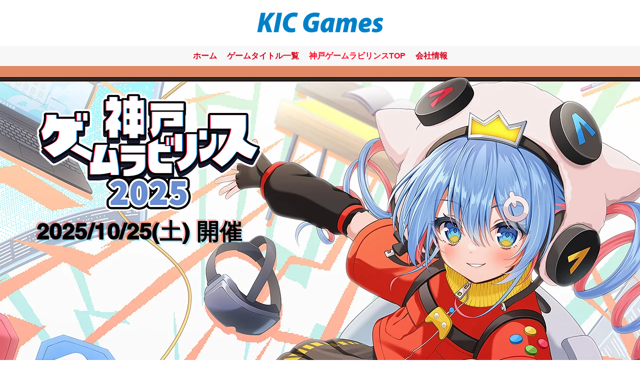

--- FILE ---
content_type: text/html; charset=UTF-8
request_url: https://www.ktmg-llc.com/kobegamelabyrinth
body_size: 139240
content:
<!DOCTYPE html>
<html lang="ja">
<head>
  
  <!-- SEO Tags -->
  <title>神戸ゲームラビリンス～公式ページ | KTMG LLC</title>
  <meta name="description" content="兵庫県の神戸で開催されるインディーゲームの展示会です。どなたでも無料で入場＆プレイすることができます！"/>
  <link rel="canonical" href="https://www.ktmg-llc.com/kobegamelabyrinth"/>
  <meta property="og:title" content="神戸ゲームラビリンス～公式ページ | KTMG LLC"/>
  <meta property="og:description" content="兵庫県の神戸で開催されるインディーゲームの展示会です。どなたでも無料で入場＆プレイすることができます！"/>
  <meta property="og:image" content="https://static.wixstatic.com/media/eddff9_3d26dc108ee0415f91a0723b6abf7c25~mv2.jpg/v1/fill/w_1920,h_1080,al_c/eddff9_3d26dc108ee0415f91a0723b6abf7c25~mv2.jpg"/>
  <meta property="og:image:width" content="1920"/>
  <meta property="og:image:height" content="1080"/>
  <meta property="og:url" content="https://www.ktmg-llc.com/kobegamelabyrinth"/>
  <meta property="og:site_name" content="KTMG LLC"/>
  <meta property="og:type" content="website"/>
  <meta name="google-site-verification" content="175PeMPP5Ja2SzMeDYqmQuc2nEG0uT1XLXOzZBCFGe8"/>
  <meta name="twitter:card" content="summary_large_image"/>
  <meta name="twitter:title" content="神戸ゲームラビリンス～公式ページ | KTMG LLC"/>
  <meta name="twitter:description" content="兵庫県の神戸で開催されるインディーゲームの展示会です。どなたでも無料で入場＆プレイすることができます！"/>
  <meta name="twitter:image" content="https://static.wixstatic.com/media/eddff9_3d26dc108ee0415f91a0723b6abf7c25~mv2.jpg/v1/fill/w_1920,h_1080,al_c/eddff9_3d26dc108ee0415f91a0723b6abf7c25~mv2.jpg"/>

  
  <meta charset='utf-8'>
  <meta name="viewport" content="width=device-width, initial-scale=1" id="wixDesktopViewport" />
  <meta http-equiv="X-UA-Compatible" content="IE=edge">
  <meta name="generator" content="Wix.com Website Builder"/>

  <link rel="icon" sizes="192x192" href="https://static.wixstatic.com/media/b6bb08_3c3976177fb1470182a9980b2c536b88%7Emv2.png/v1/fill/w_192%2Ch_192%2Clg_1%2Cusm_0.66_1.00_0.01/b6bb08_3c3976177fb1470182a9980b2c536b88%7Emv2.png" type="image/png"/>
  <link rel="shortcut icon" href="https://static.wixstatic.com/media/b6bb08_3c3976177fb1470182a9980b2c536b88%7Emv2.png/v1/fill/w_192%2Ch_192%2Clg_1%2Cusm_0.66_1.00_0.01/b6bb08_3c3976177fb1470182a9980b2c536b88%7Emv2.png" type="image/png"/>
  <link rel="apple-touch-icon" href="https://static.wixstatic.com/media/b6bb08_3c3976177fb1470182a9980b2c536b88%7Emv2.png/v1/fill/w_180%2Ch_180%2Clg_1%2Cusm_0.66_1.00_0.01/b6bb08_3c3976177fb1470182a9980b2c536b88%7Emv2.png" type="image/png"/>

  <!-- Safari Pinned Tab Icon -->
  <!-- <link rel="mask-icon" href="https://static.wixstatic.com/media/b6bb08_3c3976177fb1470182a9980b2c536b88%7Emv2.png/v1/fill/w_192%2Ch_192%2Clg_1%2Cusm_0.66_1.00_0.01/b6bb08_3c3976177fb1470182a9980b2c536b88%7Emv2.png"> -->

  <!-- Original trials -->
  


  <!-- Segmenter Polyfill -->
  <script>
    if (!window.Intl || !window.Intl.Segmenter) {
      (function() {
        var script = document.createElement('script');
        script.src = 'https://static.parastorage.com/unpkg/@formatjs/intl-segmenter@11.7.10/polyfill.iife.js';
        document.head.appendChild(script);
      })();
    }
  </script>

  <!-- Legacy Polyfills -->
  <script nomodule="" src="https://static.parastorage.com/unpkg/core-js-bundle@3.2.1/minified.js"></script>
  <script nomodule="" src="https://static.parastorage.com/unpkg/focus-within-polyfill@5.0.9/dist/focus-within-polyfill.js"></script>

  <!-- Performance API Polyfills -->
  <script>
  (function () {
    var noop = function noop() {};
    if ("performance" in window === false) {
      window.performance = {};
    }
    window.performance.mark = performance.mark || noop;
    window.performance.measure = performance.measure || noop;
    if ("now" in window.performance === false) {
      var nowOffset = Date.now();
      if (performance.timing && performance.timing.navigationStart) {
        nowOffset = performance.timing.navigationStart;
      }
      window.performance.now = function now() {
        return Date.now() - nowOffset;
      };
    }
  })();
  </script>

  <!-- Globals Definitions -->
  <script>
    (function () {
      var now = Date.now()
      window.initialTimestamps = {
        initialTimestamp: now,
        initialRequestTimestamp: Math.round(performance.timeOrigin ? performance.timeOrigin : now - performance.now())
      }

      window.thunderboltTag = "libs-releases-GA-local"
      window.thunderboltVersion = "1.16780.0"
    })();
  </script>

  <!-- Essential Viewer Model -->
  <script type="application/json" id="wix-essential-viewer-model">{"fleetConfig":{"fleetName":"thunderbolt-seo-renderer","type":"GA","code":0},"mode":{"qa":false,"enableTestApi":false,"debug":false,"ssrIndicator":false,"ssrOnly":false,"siteAssetsFallback":"enable","versionIndicator":false},"componentsLibrariesTopology":[{"artifactId":"editor-elements","namespace":"wixui","url":"https:\/\/static.parastorage.com\/services\/editor-elements\/1.14853.0"},{"artifactId":"editor-elements","namespace":"dsgnsys","url":"https:\/\/static.parastorage.com\/services\/editor-elements\/1.14853.0"}],"siteFeaturesConfigs":{"sessionManager":{"isRunningInDifferentSiteContext":false}},"language":{"userLanguage":"ja"},"siteAssets":{"clientTopology":{"mediaRootUrl":"https:\/\/static.wixstatic.com","staticMediaUrl":"https:\/\/static.wixstatic.com\/media","moduleRepoUrl":"https:\/\/static.parastorage.com\/unpkg","fileRepoUrl":"https:\/\/static.parastorage.com\/services","viewerAppsUrl":"https:\/\/viewer-apps.parastorage.com","viewerAssetsUrl":"https:\/\/viewer-assets.parastorage.com","siteAssetsUrl":"https:\/\/siteassets.parastorage.com","pageJsonServerUrls":["https:\/\/pages.parastorage.com","https:\/\/staticorigin.wixstatic.com","https:\/\/www.ktmg-llc.com","https:\/\/fallback.wix.com\/wix-html-editor-pages-webapp\/page"],"pathOfTBModulesInFileRepoForFallback":"wix-thunderbolt\/dist\/"}},"siteFeatures":["accessibility","appMonitoring","assetsLoader","businessLogger","captcha","clickHandlerRegistrar","commonConfig","componentsLoader","componentsRegistry","consentPolicy","cyclicTabbing","domSelectors","environmentWixCodeSdk","environment","locationWixCodeSdk","mpaNavigation","navigationManager","navigationPhases","ooi","pages","panorama","renderer","reporter","router","scrollRestoration","seoWixCodeSdk","seo","sessionManager","siteMembersWixCodeSdk","siteMembers","siteScrollBlocker","siteWixCodeSdk","speculationRules","ssrCache","stores","structureApi","thunderboltInitializer","tpaCommons","translations","usedPlatformApis","warmupData","windowMessageRegistrar","windowWixCodeSdk","wixCustomElementComponent","wixEmbedsApi","componentsReact","platform"],"site":{"externalBaseUrl":"https:\/\/www.ktmg-llc.com","isSEO":true},"media":{"staticMediaUrl":"https:\/\/static.wixstatic.com\/media","mediaRootUrl":"https:\/\/static.wixstatic.com\/","staticVideoUrl":"https:\/\/video.wixstatic.com\/"},"requestUrl":"https:\/\/www.ktmg-llc.com\/kobegamelabyrinth","rollout":{"siteAssetsVersionsRollout":false,"isDACRollout":0,"isTBRollout":false},"commonConfig":{"brand":"wix","host":"VIEWER","bsi":"","consentPolicy":{},"consentPolicyHeader":{},"siteRevision":"475","renderingFlow":"NONE","language":"ja","locale":"ja-jp"},"interactionSampleRatio":0.01,"dynamicModelUrl":"https:\/\/www.ktmg-llc.com\/_api\/v2\/dynamicmodel","accessTokensUrl":"https:\/\/www.ktmg-llc.com\/_api\/v1\/access-tokens","isExcludedFromSecurityExperiments":false,"experiments":{"specs.thunderbolt.hardenFetchAndXHR":true,"specs.thunderbolt.securityExperiments":true}}</script>
  <script>window.viewerModel = JSON.parse(document.getElementById('wix-essential-viewer-model').textContent)</script>

  <script>
    window.commonConfig = viewerModel.commonConfig
  </script>

  
  <!-- BEGIN handleAccessTokens bundle -->

  <script data-url="https://static.parastorage.com/services/wix-thunderbolt/dist/handleAccessTokens.inline.4f2f9a53.bundle.min.js">(()=>{"use strict";function e(e){let{context:o,property:r,value:n,enumerable:i=!0}=e,c=e.get,l=e.set;if(!r||void 0===n&&!c&&!l)return new Error("property and value are required");let a=o||globalThis,s=a?.[r],u={};if(void 0!==n)u.value=n;else{if(c){let e=t(c);e&&(u.get=e)}if(l){let e=t(l);e&&(u.set=e)}}let p={...u,enumerable:i||!1,configurable:!1};void 0!==n&&(p.writable=!1);try{Object.defineProperty(a,r,p)}catch(e){return e instanceof TypeError?s:e}return s}function t(e,t){return"function"==typeof e?e:!0===e?.async&&"function"==typeof e.func?t?async function(t){return e.func(t)}:async function(){return e.func()}:"function"==typeof e?.func?e.func:void 0}try{e({property:"strictDefine",value:e})}catch{}try{e({property:"defineStrictObject",value:r})}catch{}try{e({property:"defineStrictMethod",value:n})}catch{}var o=["toString","toLocaleString","valueOf","constructor","prototype"];function r(t){let{context:n,property:c,propertiesToExclude:l=[],skipPrototype:a=!1,hardenPrototypePropertiesToExclude:s=[]}=t;if(!c)return new Error("property is required");let u=(n||globalThis)[c],p={},f=i(n,c);u&&("object"==typeof u||"function"==typeof u)&&Reflect.ownKeys(u).forEach(t=>{if(!l.includes(t)&&!o.includes(t)){let o=i(u,t);if(o&&(o.writable||o.configurable)){let{value:r,get:n,set:i,enumerable:c=!1}=o,l={};void 0!==r?l.value=r:n?l.get=n:i&&(l.set=i);try{let o=e({context:u,property:t,...l,enumerable:c});p[t]=o}catch(e){if(!(e instanceof TypeError))throw e;try{p[t]=o.value||o.get||o.set}catch{}}}}});let d={originalObject:u,originalProperties:p};if(!a&&void 0!==u?.prototype){let e=r({context:u,property:"prototype",propertiesToExclude:s,skipPrototype:!0});e instanceof Error||(d.originalPrototype=e?.originalObject,d.originalPrototypeProperties=e?.originalProperties)}return e({context:n,property:c,value:u,enumerable:f?.enumerable}),d}function n(t,o){let r=(o||globalThis)[t],n=i(o||globalThis,t);return r&&n&&(n.writable||n.configurable)?(Object.freeze(r),e({context:globalThis,property:t,value:r})):r}function i(e,t){if(e&&t)try{return Reflect.getOwnPropertyDescriptor(e,t)}catch{return}}function c(e){if("string"!=typeof e)return e;try{return decodeURIComponent(e).toLowerCase().trim()}catch{return e.toLowerCase().trim()}}function l(e,t){let o="";if("string"==typeof e)o=e.split("=")[0]?.trim()||"";else{if(!e||"string"!=typeof e.name)return!1;o=e.name}return t.has(c(o)||"")}function a(e,t){let o;return o="string"==typeof e?e.split(";").map(e=>e.trim()).filter(e=>e.length>0):e||[],o.filter(e=>!l(e,t))}var s=null;function u(){return null===s&&(s=typeof Document>"u"?void 0:Object.getOwnPropertyDescriptor(Document.prototype,"cookie")),s}function p(t,o){if(!globalThis?.cookieStore)return;let r=globalThis.cookieStore.get.bind(globalThis.cookieStore),n=globalThis.cookieStore.getAll.bind(globalThis.cookieStore),i=globalThis.cookieStore.set.bind(globalThis.cookieStore),c=globalThis.cookieStore.delete.bind(globalThis.cookieStore);return e({context:globalThis.CookieStore.prototype,property:"get",value:async function(e){return l(("string"==typeof e?e:e.name)||"",t)?null:r.call(this,e)},enumerable:!0}),e({context:globalThis.CookieStore.prototype,property:"getAll",value:async function(){return a(await n.apply(this,Array.from(arguments)),t)},enumerable:!0}),e({context:globalThis.CookieStore.prototype,property:"set",value:async function(){let e=Array.from(arguments);if(!l(1===e.length?e[0].name:e[0],t))return i.apply(this,e);o&&console.warn(o)},enumerable:!0}),e({context:globalThis.CookieStore.prototype,property:"delete",value:async function(){let e=Array.from(arguments);if(!l(1===e.length?e[0].name:e[0],t))return c.apply(this,e)},enumerable:!0}),e({context:globalThis.cookieStore,property:"prototype",value:globalThis.CookieStore.prototype,enumerable:!1}),e({context:globalThis,property:"cookieStore",value:globalThis.cookieStore,enumerable:!0}),{get:r,getAll:n,set:i,delete:c}}var f=["TextEncoder","TextDecoder","XMLHttpRequestEventTarget","EventTarget","URL","JSON","Reflect","Object","Array","Map","Set","WeakMap","WeakSet","Promise","Symbol","Error"],d=["addEventListener","removeEventListener","dispatchEvent","encodeURI","encodeURIComponent","decodeURI","decodeURIComponent"];const y=(e,t)=>{try{const o=t?t.get.call(document):document.cookie;return o.split(";").map(e=>e.trim()).filter(t=>t?.startsWith(e))[0]?.split("=")[1]}catch(e){return""}},g=(e="",t="",o="/")=>`${e}=; ${t?`domain=${t};`:""} max-age=0; path=${o}; expires=Thu, 01 Jan 1970 00:00:01 GMT`;function m(){(function(){if("undefined"!=typeof window){const e=performance.getEntriesByType("navigation")[0];return"back_forward"===(e?.type||"")}return!1})()&&function(){const{counter:e}=function(){const e=b("getItem");if(e){const[t,o]=e.split("-"),r=o?parseInt(o,10):0;if(r>=3){const e=t?Number(t):0;if(Date.now()-e>6e4)return{counter:0}}return{counter:r}}return{counter:0}}();e<3?(!function(e=1){b("setItem",`${Date.now()}-${e}`)}(e+1),window.location.reload()):console.error("ATS: Max reload attempts reached")}()}function b(e,t){try{return sessionStorage[e]("reload",t||"")}catch(e){console.error("ATS: Error calling sessionStorage:",e)}}const h="client-session-bind",v="sec-fetch-unsupported",{experiments:w}=window.viewerModel,T=[h,"client-binding",v,"svSession","smSession","server-session-bind","wixSession2","wixSession3"].map(e=>e.toLowerCase()),{cookie:S}=function(t,o){let r=new Set(t);return e({context:document,property:"cookie",set:{func:e=>function(e,t,o,r){let n=u(),i=c(t.split(";")[0]||"")||"";[...o].every(e=>!i.startsWith(e.toLowerCase()))&&n?.set?n.set.call(e,t):r&&console.warn(r)}(document,e,r,o)},get:{func:()=>function(e,t){let o=u();if(!o?.get)throw new Error("Cookie descriptor or getter not available");return a(o.get.call(e),t).join("; ")}(document,r)},enumerable:!0}),{cookieStore:p(r,o),cookie:u()}}(T),k="tbReady",x="security_overrideGlobals",{experiments:E,siteFeaturesConfigs:C,accessTokensUrl:P}=window.viewerModel,R=P,M={},O=(()=>{const e=y(h,S);if(w["specs.thunderbolt.browserCacheReload"]){y(v,S)||e?b("removeItem"):m()}return(()=>{const e=g(h),t=g(h,location.hostname);S.set.call(document,e),S.set.call(document,t)})(),e})();O&&(M["client-binding"]=O);const D=fetch;addEventListener(k,function e(t){const{logger:o}=t.detail;try{window.tb.init({fetch:D,fetchHeaders:M})}catch(e){const t=new Error("TB003");o.meter(`${x}_${t.message}`,{paramsOverrides:{errorType:x,eventString:t.message}}),window?.viewerModel?.mode.debug&&console.error(e)}finally{removeEventListener(k,e)}}),E["specs.thunderbolt.hardenFetchAndXHR"]||(window.fetchDynamicModel=()=>C.sessionManager.isRunningInDifferentSiteContext?Promise.resolve({}):fetch(R,{credentials:"same-origin",headers:M}).then(function(e){if(!e.ok)throw new Error(`[${e.status}]${e.statusText}`);return e.json()}),window.dynamicModelPromise=window.fetchDynamicModel())})();
//# sourceMappingURL=https://static.parastorage.com/services/wix-thunderbolt/dist/handleAccessTokens.inline.4f2f9a53.bundle.min.js.map</script>

<!-- END handleAccessTokens bundle -->

<!-- BEGIN overrideGlobals bundle -->

<script data-url="https://static.parastorage.com/services/wix-thunderbolt/dist/overrideGlobals.inline.ec13bfcf.bundle.min.js">(()=>{"use strict";function e(e){let{context:r,property:o,value:n,enumerable:i=!0}=e,c=e.get,a=e.set;if(!o||void 0===n&&!c&&!a)return new Error("property and value are required");let l=r||globalThis,u=l?.[o],s={};if(void 0!==n)s.value=n;else{if(c){let e=t(c);e&&(s.get=e)}if(a){let e=t(a);e&&(s.set=e)}}let p={...s,enumerable:i||!1,configurable:!1};void 0!==n&&(p.writable=!1);try{Object.defineProperty(l,o,p)}catch(e){return e instanceof TypeError?u:e}return u}function t(e,t){return"function"==typeof e?e:!0===e?.async&&"function"==typeof e.func?t?async function(t){return e.func(t)}:async function(){return e.func()}:"function"==typeof e?.func?e.func:void 0}try{e({property:"strictDefine",value:e})}catch{}try{e({property:"defineStrictObject",value:o})}catch{}try{e({property:"defineStrictMethod",value:n})}catch{}var r=["toString","toLocaleString","valueOf","constructor","prototype"];function o(t){let{context:n,property:c,propertiesToExclude:a=[],skipPrototype:l=!1,hardenPrototypePropertiesToExclude:u=[]}=t;if(!c)return new Error("property is required");let s=(n||globalThis)[c],p={},f=i(n,c);s&&("object"==typeof s||"function"==typeof s)&&Reflect.ownKeys(s).forEach(t=>{if(!a.includes(t)&&!r.includes(t)){let r=i(s,t);if(r&&(r.writable||r.configurable)){let{value:o,get:n,set:i,enumerable:c=!1}=r,a={};void 0!==o?a.value=o:n?a.get=n:i&&(a.set=i);try{let r=e({context:s,property:t,...a,enumerable:c});p[t]=r}catch(e){if(!(e instanceof TypeError))throw e;try{p[t]=r.value||r.get||r.set}catch{}}}}});let d={originalObject:s,originalProperties:p};if(!l&&void 0!==s?.prototype){let e=o({context:s,property:"prototype",propertiesToExclude:u,skipPrototype:!0});e instanceof Error||(d.originalPrototype=e?.originalObject,d.originalPrototypeProperties=e?.originalProperties)}return e({context:n,property:c,value:s,enumerable:f?.enumerable}),d}function n(t,r){let o=(r||globalThis)[t],n=i(r||globalThis,t);return o&&n&&(n.writable||n.configurable)?(Object.freeze(o),e({context:globalThis,property:t,value:o})):o}function i(e,t){if(e&&t)try{return Reflect.getOwnPropertyDescriptor(e,t)}catch{return}}function c(e){if("string"!=typeof e)return e;try{return decodeURIComponent(e).toLowerCase().trim()}catch{return e.toLowerCase().trim()}}function a(e,t){return e instanceof Headers?e.forEach((r,o)=>{l(o,t)||e.delete(o)}):Object.keys(e).forEach(r=>{l(r,t)||delete e[r]}),e}function l(e,t){return!t.has(c(e)||"")}function u(e,t){let r=!0,o=function(e){let t,r;if(globalThis.Request&&e instanceof Request)t=e.url;else{if("function"!=typeof e?.toString)throw new Error("Unsupported type for url");t=e.toString()}try{return new URL(t).pathname}catch{return r=t.replace(/#.+/gi,"").split("?").shift(),r.startsWith("/")?r:`/${r}`}}(e),n=c(o);return n&&t.some(e=>n.includes(e))&&(r=!1),r}function s(t,r,o){let n=fetch,i=XMLHttpRequest,c=new Set(r);function s(){let e=new i,r=e.open,n=e.setRequestHeader;return e.open=function(){let n=Array.from(arguments),i=n[1];if(n.length<2||u(i,t))return r.apply(e,n);throw new Error(o||`Request not allowed for path ${i}`)},e.setRequestHeader=function(t,r){l(decodeURIComponent(t),c)&&n.call(e,t,r)},e}return e({property:"fetch",value:function(){let e=function(e,t){return globalThis.Request&&e[0]instanceof Request&&e[0]?.headers?a(e[0].headers,t):e[1]?.headers&&a(e[1].headers,t),e}(arguments,c);return u(arguments[0],t)?n.apply(globalThis,Array.from(e)):new Promise((e,t)=>{t(new Error(o||`Request not allowed for path ${arguments[0]}`))})},enumerable:!0}),e({property:"XMLHttpRequest",value:s,enumerable:!0}),Object.keys(i).forEach(e=>{s[e]=i[e]}),{fetch:n,XMLHttpRequest:i}}var p=["TextEncoder","TextDecoder","XMLHttpRequestEventTarget","EventTarget","URL","JSON","Reflect","Object","Array","Map","Set","WeakMap","WeakSet","Promise","Symbol","Error"],f=["addEventListener","removeEventListener","dispatchEvent","encodeURI","encodeURIComponent","decodeURI","decodeURIComponent"];const d=function(){let t=globalThis.open,r=document.open;function o(e,r,o){let n="string"!=typeof e,i=t.call(window,e,r,o);return n||e&&function(e){return e.startsWith("//")&&/(?:[a-z0-9](?:[a-z0-9-]{0,61}[a-z0-9])?\.)+[a-z0-9][a-z0-9-]{0,61}[a-z0-9]/g.test(`${location.protocol}:${e}`)&&(e=`${location.protocol}${e}`),!e.startsWith("http")||new URL(e).hostname===location.hostname}(e)?{}:i}return e({property:"open",value:o,context:globalThis,enumerable:!0}),e({property:"open",value:function(e,t,n){return e?o(e,t,n):r.call(document,e||"",t||"",n||"")},context:document,enumerable:!0}),{open:t,documentOpen:r}},y=function(){let t=document.createElement,r=Element.prototype.setAttribute,o=Element.prototype.setAttributeNS;return e({property:"createElement",context:document,value:function(n,i){let a=t.call(document,n,i);if("iframe"===c(n)){e({property:"srcdoc",context:a,get:()=>"",set:()=>{console.warn("`srcdoc` is not allowed in iframe elements.")}});let t=function(e,t){"srcdoc"!==e.toLowerCase()?r.call(a,e,t):console.warn("`srcdoc` attribute is not allowed to be set.")},n=function(e,t,r){"srcdoc"!==t.toLowerCase()?o.call(a,e,t,r):console.warn("`srcdoc` attribute is not allowed to be set.")};a.setAttribute=t,a.setAttributeNS=n}return a},enumerable:!0}),{createElement:t,setAttribute:r,setAttributeNS:o}},m=["client-binding"],b=["/_api/v1/access-tokens","/_api/v2/dynamicmodel","/_api/one-app-session-web/v3/businesses"],h=function(){let t=setTimeout,r=setInterval;return o("setTimeout",0,globalThis),o("setInterval",0,globalThis),{setTimeout:t,setInterval:r};function o(t,r,o){let n=o||globalThis,i=n[t];if(!i||"function"!=typeof i)throw new Error(`Function ${t} not found or is not a function`);e({property:t,value:function(){let e=Array.from(arguments);if("string"!=typeof e[r])return i.apply(n,e);console.warn(`Calling ${t} with a String Argument at index ${r} is not allowed`)},context:o,enumerable:!0})}},v=function(){if(navigator&&"serviceWorker"in navigator){let t=navigator.serviceWorker.register;return e({context:navigator.serviceWorker,property:"register",value:function(){console.log("Service worker registration is not allowed")},enumerable:!0}),{register:t}}return{}};performance.mark("overrideGlobals started");const{isExcludedFromSecurityExperiments:g,experiments:w}=window.viewerModel,E=!g&&w["specs.thunderbolt.securityExperiments"];try{d(),E&&y(),w["specs.thunderbolt.hardenFetchAndXHR"]&&E&&s(b,m),v(),(e=>{let t=[],r=[];r=r.concat(["TextEncoder","TextDecoder"]),e&&(r=r.concat(["XMLHttpRequestEventTarget","EventTarget"])),r=r.concat(["URL","JSON"]),e&&(t=t.concat(["addEventListener","removeEventListener"])),t=t.concat(["encodeURI","encodeURIComponent","decodeURI","decodeURIComponent"]),r=r.concat(["String","Number"]),e&&r.push("Object"),r=r.concat(["Reflect"]),t.forEach(e=>{n(e),["addEventListener","removeEventListener"].includes(e)&&n(e,document)}),r.forEach(e=>{o({property:e})})})(E),E&&h()}catch(e){window?.viewerModel?.mode.debug&&console.error(e);const t=new Error("TB006");window.fedops?.reportError(t,"security_overrideGlobals"),window.Sentry?window.Sentry.captureException(t):globalThis.defineStrictProperty("sentryBuffer",[t],window,!1)}performance.mark("overrideGlobals ended")})();
//# sourceMappingURL=https://static.parastorage.com/services/wix-thunderbolt/dist/overrideGlobals.inline.ec13bfcf.bundle.min.js.map</script>

<!-- END overrideGlobals bundle -->


  
  <script>
    window.commonConfig = viewerModel.commonConfig

	
  </script>

  <!-- Initial CSS -->
  <style data-url="https://static.parastorage.com/services/wix-thunderbolt/dist/main.347af09f.min.css">@keyframes slide-horizontal-new{0%{transform:translateX(100%)}}@keyframes slide-horizontal-old{80%{opacity:1}to{opacity:0;transform:translateX(-100%)}}@keyframes slide-vertical-new{0%{transform:translateY(-100%)}}@keyframes slide-vertical-old{80%{opacity:1}to{opacity:0;transform:translateY(100%)}}@keyframes out-in-new{0%{opacity:0}}@keyframes out-in-old{to{opacity:0}}:root:active-view-transition{view-transition-name:none}::view-transition{pointer-events:none}:root:active-view-transition::view-transition-new(page-group),:root:active-view-transition::view-transition-old(page-group){animation-duration:.6s;cursor:wait;pointer-events:all}:root:active-view-transition-type(SlideHorizontal)::view-transition-old(page-group){animation:slide-horizontal-old .6s cubic-bezier(.83,0,.17,1) forwards;mix-blend-mode:normal}:root:active-view-transition-type(SlideHorizontal)::view-transition-new(page-group){animation:slide-horizontal-new .6s cubic-bezier(.83,0,.17,1) backwards;mix-blend-mode:normal}:root:active-view-transition-type(SlideVertical)::view-transition-old(page-group){animation:slide-vertical-old .6s cubic-bezier(.83,0,.17,1) forwards;mix-blend-mode:normal}:root:active-view-transition-type(SlideVertical)::view-transition-new(page-group){animation:slide-vertical-new .6s cubic-bezier(.83,0,.17,1) backwards;mix-blend-mode:normal}:root:active-view-transition-type(OutIn)::view-transition-old(page-group){animation:out-in-old .35s cubic-bezier(.22,1,.36,1) forwards}:root:active-view-transition-type(OutIn)::view-transition-new(page-group){animation:out-in-new .35s cubic-bezier(.64,0,.78,0) .35s backwards}@media(prefers-reduced-motion:reduce){::view-transition-group(*),::view-transition-new(*),::view-transition-old(*){animation:none!important}}body,html{background:transparent;border:0;margin:0;outline:0;padding:0;vertical-align:baseline}body{--scrollbar-width:0px;font-family:Arial,Helvetica,sans-serif;font-size:10px}body,html{height:100%}body{overflow-x:auto;overflow-y:scroll}body:not(.responsive) #site-root{min-width:var(--site-width);width:100%}body:not([data-js-loaded]) [data-hide-prejs]{visibility:hidden}interact-element{display:contents}#SITE_CONTAINER{position:relative}:root{--one-unit:1vw;--section-max-width:9999px;--spx-stopper-max:9999px;--spx-stopper-min:0px;--browser-zoom:1}@supports(-webkit-appearance:none) and (stroke-color:transparent){:root{--safari-sticky-fix:opacity;--experimental-safari-sticky-fix:translateZ(0)}}@supports(container-type:inline-size){:root{--one-unit:1cqw}}[id^=oldHoverBox-]{mix-blend-mode:plus-lighter;transition:opacity .5s ease,visibility .5s ease}[data-mesh-id$=inlineContent-gridContainer]:has(>[id^=oldHoverBox-]){isolation:isolate}</style>
<style data-url="https://static.parastorage.com/services/wix-thunderbolt/dist/main.renderer.9cb0985f.min.css">a,abbr,acronym,address,applet,b,big,blockquote,button,caption,center,cite,code,dd,del,dfn,div,dl,dt,em,fieldset,font,footer,form,h1,h2,h3,h4,h5,h6,header,i,iframe,img,ins,kbd,label,legend,li,nav,object,ol,p,pre,q,s,samp,section,small,span,strike,strong,sub,sup,table,tbody,td,tfoot,th,thead,title,tr,tt,u,ul,var{background:transparent;border:0;margin:0;outline:0;padding:0;vertical-align:baseline}input,select,textarea{box-sizing:border-box;font-family:Helvetica,Arial,sans-serif}ol,ul{list-style:none}blockquote,q{quotes:none}ins{text-decoration:none}del{text-decoration:line-through}table{border-collapse:collapse;border-spacing:0}a{cursor:pointer;text-decoration:none}.testStyles{overflow-y:hidden}.reset-button{-webkit-appearance:none;background:none;border:0;color:inherit;font:inherit;line-height:normal;outline:0;overflow:visible;padding:0;-webkit-user-select:none;-moz-user-select:none;-ms-user-select:none}:focus{outline:none}body.device-mobile-optimized:not(.disable-site-overflow){overflow-x:hidden;overflow-y:scroll}body.device-mobile-optimized:not(.responsive) #SITE_CONTAINER{margin-left:auto;margin-right:auto;overflow-x:visible;position:relative;width:320px}body.device-mobile-optimized:not(.responsive):not(.blockSiteScrolling) #SITE_CONTAINER{margin-top:0}body.device-mobile-optimized>*{max-width:100%!important}body.device-mobile-optimized #site-root{overflow-x:hidden;overflow-y:hidden}@supports(overflow:clip){body.device-mobile-optimized #site-root{overflow-x:clip;overflow-y:clip}}body.device-mobile-non-optimized #SITE_CONTAINER #site-root{overflow-x:clip;overflow-y:clip}body.device-mobile-non-optimized.fullScreenMode{background-color:#5f6360}body.device-mobile-non-optimized.fullScreenMode #MOBILE_ACTIONS_MENU,body.device-mobile-non-optimized.fullScreenMode #SITE_BACKGROUND,body.device-mobile-non-optimized.fullScreenMode #site-root,body.fullScreenMode #WIX_ADS{visibility:hidden}body.fullScreenMode{overflow-x:hidden!important;overflow-y:hidden!important}body.fullScreenMode.device-mobile-optimized #TINY_MENU{opacity:0;pointer-events:none}body.fullScreenMode-scrollable.device-mobile-optimized{overflow-x:hidden!important;overflow-y:auto!important}body.fullScreenMode-scrollable.device-mobile-optimized #masterPage,body.fullScreenMode-scrollable.device-mobile-optimized #site-root{overflow-x:hidden!important;overflow-y:hidden!important}body.fullScreenMode-scrollable.device-mobile-optimized #SITE_BACKGROUND,body.fullScreenMode-scrollable.device-mobile-optimized #masterPage{height:auto!important}body.fullScreenMode-scrollable.device-mobile-optimized #masterPage.mesh-layout{height:0!important}body.blockSiteScrolling,body.siteScrollingBlocked{position:fixed;width:100%}body.blockSiteScrolling #SITE_CONTAINER{margin-top:calc(var(--blocked-site-scroll-margin-top)*-1)}#site-root{margin:0 auto;min-height:100%;position:relative;top:var(--wix-ads-height)}#site-root img:not([src]){visibility:hidden}#site-root svg img:not([src]){visibility:visible}.auto-generated-link{color:inherit}#SCROLL_TO_BOTTOM,#SCROLL_TO_TOP{height:0}.has-click-trigger{cursor:pointer}.fullScreenOverlay{bottom:0;display:flex;justify-content:center;left:0;overflow-y:hidden;position:fixed;right:0;top:-60px;z-index:1005}.fullScreenOverlay>.fullScreenOverlayContent{bottom:0;left:0;margin:0 auto;overflow:hidden;position:absolute;right:0;top:60px;transform:translateZ(0)}[data-mesh-id$=centeredContent],[data-mesh-id$=form],[data-mesh-id$=inlineContent]{pointer-events:none;position:relative}[data-mesh-id$=-gridWrapper],[data-mesh-id$=-rotated-wrapper]{pointer-events:none}[data-mesh-id$=-gridContainer]>*,[data-mesh-id$=-rotated-wrapper]>*,[data-mesh-id$=inlineContent]>:not([data-mesh-id$=-gridContainer]){pointer-events:auto}.device-mobile-optimized #masterPage.mesh-layout #SOSP_CONTAINER_CUSTOM_ID{grid-area:2/1/3/2;-ms-grid-row:2;position:relative}#masterPage.mesh-layout{-ms-grid-rows:max-content max-content min-content max-content;-ms-grid-columns:100%;align-items:start;display:-ms-grid;display:grid;grid-template-columns:100%;grid-template-rows:max-content max-content min-content max-content;justify-content:stretch}#masterPage.mesh-layout #PAGES_CONTAINER,#masterPage.mesh-layout #SITE_FOOTER-placeholder,#masterPage.mesh-layout #SITE_FOOTER_WRAPPER,#masterPage.mesh-layout #SITE_HEADER-placeholder,#masterPage.mesh-layout #SITE_HEADER_WRAPPER,#masterPage.mesh-layout #SOSP_CONTAINER_CUSTOM_ID[data-state~=mobileView],#masterPage.mesh-layout #soapAfterPagesContainer,#masterPage.mesh-layout #soapBeforePagesContainer{-ms-grid-row-align:start;-ms-grid-column-align:start;-ms-grid-column:1}#masterPage.mesh-layout #SITE_HEADER-placeholder,#masterPage.mesh-layout #SITE_HEADER_WRAPPER{grid-area:1/1/2/2;-ms-grid-row:1}#masterPage.mesh-layout #PAGES_CONTAINER,#masterPage.mesh-layout #soapAfterPagesContainer,#masterPage.mesh-layout #soapBeforePagesContainer{grid-area:3/1/4/2;-ms-grid-row:3}#masterPage.mesh-layout #soapAfterPagesContainer,#masterPage.mesh-layout #soapBeforePagesContainer{width:100%}#masterPage.mesh-layout #PAGES_CONTAINER{align-self:stretch}#masterPage.mesh-layout main#PAGES_CONTAINER{display:block}#masterPage.mesh-layout #SITE_FOOTER-placeholder,#masterPage.mesh-layout #SITE_FOOTER_WRAPPER{grid-area:4/1/5/2;-ms-grid-row:4}#masterPage.mesh-layout #SITE_PAGES,#masterPage.mesh-layout [data-mesh-id=PAGES_CONTAINERcenteredContent],#masterPage.mesh-layout [data-mesh-id=PAGES_CONTAINERinlineContent]{height:100%}#masterPage.mesh-layout.desktop>*{width:100%}#masterPage.mesh-layout #PAGES_CONTAINER,#masterPage.mesh-layout #SITE_FOOTER,#masterPage.mesh-layout #SITE_FOOTER_WRAPPER,#masterPage.mesh-layout #SITE_HEADER,#masterPage.mesh-layout #SITE_HEADER_WRAPPER,#masterPage.mesh-layout #SITE_PAGES,#masterPage.mesh-layout #masterPageinlineContent{position:relative}#masterPage.mesh-layout #SITE_HEADER{grid-area:1/1/2/2}#masterPage.mesh-layout #SITE_FOOTER{grid-area:4/1/5/2}#masterPage.mesh-layout.overflow-x-clip #SITE_FOOTER,#masterPage.mesh-layout.overflow-x-clip #SITE_HEADER{overflow-x:clip}[data-z-counter]{z-index:0}[data-z-counter="0"]{z-index:auto}.wixSiteProperties{-webkit-font-smoothing:antialiased;-moz-osx-font-smoothing:grayscale}:root{--wst-button-color-fill-primary:rgb(var(--color_48));--wst-button-color-border-primary:rgb(var(--color_49));--wst-button-color-text-primary:rgb(var(--color_50));--wst-button-color-fill-primary-hover:rgb(var(--color_51));--wst-button-color-border-primary-hover:rgb(var(--color_52));--wst-button-color-text-primary-hover:rgb(var(--color_53));--wst-button-color-fill-primary-disabled:rgb(var(--color_54));--wst-button-color-border-primary-disabled:rgb(var(--color_55));--wst-button-color-text-primary-disabled:rgb(var(--color_56));--wst-button-color-fill-secondary:rgb(var(--color_57));--wst-button-color-border-secondary:rgb(var(--color_58));--wst-button-color-text-secondary:rgb(var(--color_59));--wst-button-color-fill-secondary-hover:rgb(var(--color_60));--wst-button-color-border-secondary-hover:rgb(var(--color_61));--wst-button-color-text-secondary-hover:rgb(var(--color_62));--wst-button-color-fill-secondary-disabled:rgb(var(--color_63));--wst-button-color-border-secondary-disabled:rgb(var(--color_64));--wst-button-color-text-secondary-disabled:rgb(var(--color_65));--wst-color-fill-base-1:rgb(var(--color_36));--wst-color-fill-base-2:rgb(var(--color_37));--wst-color-fill-base-shade-1:rgb(var(--color_38));--wst-color-fill-base-shade-2:rgb(var(--color_39));--wst-color-fill-base-shade-3:rgb(var(--color_40));--wst-color-fill-accent-1:rgb(var(--color_41));--wst-color-fill-accent-2:rgb(var(--color_42));--wst-color-fill-accent-3:rgb(var(--color_43));--wst-color-fill-accent-4:rgb(var(--color_44));--wst-color-fill-background-primary:rgb(var(--color_11));--wst-color-fill-background-secondary:rgb(var(--color_12));--wst-color-text-primary:rgb(var(--color_15));--wst-color-text-secondary:rgb(var(--color_14));--wst-color-action:rgb(var(--color_18));--wst-color-disabled:rgb(var(--color_39));--wst-color-title:rgb(var(--color_45));--wst-color-subtitle:rgb(var(--color_46));--wst-color-line:rgb(var(--color_47));--wst-font-style-h2:var(--font_2);--wst-font-style-h3:var(--font_3);--wst-font-style-h4:var(--font_4);--wst-font-style-h5:var(--font_5);--wst-font-style-h6:var(--font_6);--wst-font-style-body-large:var(--font_7);--wst-font-style-body-medium:var(--font_8);--wst-font-style-body-small:var(--font_9);--wst-font-style-body-x-small:var(--font_10);--wst-color-custom-1:rgb(var(--color_13));--wst-color-custom-2:rgb(var(--color_16));--wst-color-custom-3:rgb(var(--color_17));--wst-color-custom-4:rgb(var(--color_19));--wst-color-custom-5:rgb(var(--color_20));--wst-color-custom-6:rgb(var(--color_21));--wst-color-custom-7:rgb(var(--color_22));--wst-color-custom-8:rgb(var(--color_23));--wst-color-custom-9:rgb(var(--color_24));--wst-color-custom-10:rgb(var(--color_25));--wst-color-custom-11:rgb(var(--color_26));--wst-color-custom-12:rgb(var(--color_27));--wst-color-custom-13:rgb(var(--color_28));--wst-color-custom-14:rgb(var(--color_29));--wst-color-custom-15:rgb(var(--color_30));--wst-color-custom-16:rgb(var(--color_31));--wst-color-custom-17:rgb(var(--color_32));--wst-color-custom-18:rgb(var(--color_33));--wst-color-custom-19:rgb(var(--color_34));--wst-color-custom-20:rgb(var(--color_35))}.wix-presets-wrapper{display:contents}</style>

  <meta name="format-detection" content="telephone=no">
  <meta name="skype_toolbar" content="skype_toolbar_parser_compatible">
  
  

  

  

  <!-- head performance data start -->
  
  <!-- head performance data end -->
  

    


    
<style data-href="https://static.parastorage.com/services/editor-elements-library/dist/thunderbolt/rb_wixui.thunderbolt_bootstrap-classic.72e6a2a3.min.css">.PlZyDq{touch-action:manipulation}.uDW_Qe{align-items:center;box-sizing:border-box;display:flex;justify-content:var(--label-align);min-width:100%;text-align:initial;width:-moz-max-content;width:max-content}.uDW_Qe:before{max-width:var(--margin-start,0)}.uDW_Qe:after,.uDW_Qe:before{align-self:stretch;content:"";flex-grow:1}.uDW_Qe:after{max-width:var(--margin-end,0)}.FubTgk{height:100%}.FubTgk .uDW_Qe{border-radius:var(--corvid-border-radius,var(--rd,0));bottom:0;box-shadow:var(--shd,0 1px 4px rgba(0,0,0,.6));left:0;position:absolute;right:0;top:0;transition:var(--trans1,border-color .4s ease 0s,background-color .4s ease 0s)}.FubTgk .uDW_Qe:link,.FubTgk .uDW_Qe:visited{border-color:transparent}.FubTgk .l7_2fn{color:var(--corvid-color,rgb(var(--txt,var(--color_15,color_15))));font:var(--fnt,var(--font_5));margin:0;position:relative;transition:var(--trans2,color .4s ease 0s);white-space:nowrap}.FubTgk[aria-disabled=false] .uDW_Qe{background-color:var(--corvid-background-color,rgba(var(--bg,var(--color_17,color_17)),var(--alpha-bg,1)));border:solid var(--corvid-border-color,rgba(var(--brd,var(--color_15,color_15)),var(--alpha-brd,1))) var(--corvid-border-width,var(--brw,0));cursor:pointer!important}:host(.device-mobile-optimized) .FubTgk[aria-disabled=false]:active .uDW_Qe,body.device-mobile-optimized .FubTgk[aria-disabled=false]:active .uDW_Qe{background-color:var(--corvid-hover-background-color,rgba(var(--bgh,var(--color_18,color_18)),var(--alpha-bgh,1)));border-color:var(--corvid-hover-border-color,rgba(var(--brdh,var(--color_15,color_15)),var(--alpha-brdh,1)))}:host(.device-mobile-optimized) .FubTgk[aria-disabled=false]:active .l7_2fn,body.device-mobile-optimized .FubTgk[aria-disabled=false]:active .l7_2fn{color:var(--corvid-hover-color,rgb(var(--txth,var(--color_15,color_15))))}:host(:not(.device-mobile-optimized)) .FubTgk[aria-disabled=false]:hover .uDW_Qe,body:not(.device-mobile-optimized) .FubTgk[aria-disabled=false]:hover .uDW_Qe{background-color:var(--corvid-hover-background-color,rgba(var(--bgh,var(--color_18,color_18)),var(--alpha-bgh,1)));border-color:var(--corvid-hover-border-color,rgba(var(--brdh,var(--color_15,color_15)),var(--alpha-brdh,1)))}:host(:not(.device-mobile-optimized)) .FubTgk[aria-disabled=false]:hover .l7_2fn,body:not(.device-mobile-optimized) .FubTgk[aria-disabled=false]:hover .l7_2fn{color:var(--corvid-hover-color,rgb(var(--txth,var(--color_15,color_15))))}.FubTgk[aria-disabled=true] .uDW_Qe{background-color:var(--corvid-disabled-background-color,rgba(var(--bgd,204,204,204),var(--alpha-bgd,1)));border-color:var(--corvid-disabled-border-color,rgba(var(--brdd,204,204,204),var(--alpha-brdd,1)));border-style:solid;border-width:var(--corvid-border-width,var(--brw,0))}.FubTgk[aria-disabled=true] .l7_2fn{color:var(--corvid-disabled-color,rgb(var(--txtd,255,255,255)))}.uUxqWY{align-items:center;box-sizing:border-box;display:flex;justify-content:var(--label-align);min-width:100%;text-align:initial;width:-moz-max-content;width:max-content}.uUxqWY:before{max-width:var(--margin-start,0)}.uUxqWY:after,.uUxqWY:before{align-self:stretch;content:"";flex-grow:1}.uUxqWY:after{max-width:var(--margin-end,0)}.Vq4wYb[aria-disabled=false] .uUxqWY{cursor:pointer}:host(.device-mobile-optimized) .Vq4wYb[aria-disabled=false]:active .wJVzSK,body.device-mobile-optimized .Vq4wYb[aria-disabled=false]:active .wJVzSK{color:var(--corvid-hover-color,rgb(var(--txth,var(--color_15,color_15))));transition:var(--trans,color .4s ease 0s)}:host(:not(.device-mobile-optimized)) .Vq4wYb[aria-disabled=false]:hover .wJVzSK,body:not(.device-mobile-optimized) .Vq4wYb[aria-disabled=false]:hover .wJVzSK{color:var(--corvid-hover-color,rgb(var(--txth,var(--color_15,color_15))));transition:var(--trans,color .4s ease 0s)}.Vq4wYb .uUxqWY{bottom:0;left:0;position:absolute;right:0;top:0}.Vq4wYb .wJVzSK{color:var(--corvid-color,rgb(var(--txt,var(--color_15,color_15))));font:var(--fnt,var(--font_5));transition:var(--trans,color .4s ease 0s);white-space:nowrap}.Vq4wYb[aria-disabled=true] .wJVzSK{color:var(--corvid-disabled-color,rgb(var(--txtd,255,255,255)))}:host(:not(.device-mobile-optimized)) .CohWsy,body:not(.device-mobile-optimized) .CohWsy{display:flex}:host(:not(.device-mobile-optimized)) .V5AUxf,body:not(.device-mobile-optimized) .V5AUxf{-moz-column-gap:var(--margin);column-gap:var(--margin);direction:var(--direction);display:flex;margin:0 auto;position:relative;width:calc(100% - var(--padding)*2)}:host(:not(.device-mobile-optimized)) .V5AUxf>*,body:not(.device-mobile-optimized) .V5AUxf>*{direction:ltr;flex:var(--column-flex) 1 0%;left:0;margin-bottom:var(--padding);margin-top:var(--padding);min-width:0;position:relative;top:0}:host(.device-mobile-optimized) .V5AUxf,body.device-mobile-optimized .V5AUxf{display:block;padding-bottom:var(--padding-y);padding-left:var(--padding-x,0);padding-right:var(--padding-x,0);padding-top:var(--padding-y);position:relative}:host(.device-mobile-optimized) .V5AUxf>*,body.device-mobile-optimized .V5AUxf>*{margin-bottom:var(--margin);position:relative}:host(.device-mobile-optimized) .V5AUxf>:first-child,body.device-mobile-optimized .V5AUxf>:first-child{margin-top:var(--firstChildMarginTop,0)}:host(.device-mobile-optimized) .V5AUxf>:last-child,body.device-mobile-optimized .V5AUxf>:last-child{margin-bottom:var(--lastChildMarginBottom)}.LIhNy3{backface-visibility:hidden}.jhxvbR,.mtrorN{display:block;height:100%;width:100%}.jhxvbR img{max-width:var(--wix-img-max-width,100%)}.jhxvbR[data-animate-blur] img{filter:blur(9px);transition:filter .8s ease-in}.jhxvbR[data-animate-blur] img[data-load-done]{filter:none}.if7Vw2{height:100%;left:0;-webkit-mask-image:var(--mask-image,none);mask-image:var(--mask-image,none);-webkit-mask-position:var(--mask-position,0);mask-position:var(--mask-position,0);-webkit-mask-repeat:var(--mask-repeat,no-repeat);mask-repeat:var(--mask-repeat,no-repeat);-webkit-mask-size:var(--mask-size,100%);mask-size:var(--mask-size,100%);overflow:hidden;pointer-events:var(--fill-layer-background-media-pointer-events);position:absolute;top:0;width:100%}.if7Vw2.f0uTJH{clip:rect(0,auto,auto,0)}.if7Vw2 .i1tH8h{height:100%;position:absolute;top:0;width:100%}.if7Vw2 .DXi4PB{height:var(--fill-layer-image-height,100%);opacity:var(--fill-layer-image-opacity)}.if7Vw2 .DXi4PB img{height:100%;width:100%}@supports(-webkit-hyphens:none){.if7Vw2.f0uTJH{clip:auto;-webkit-clip-path:inset(0)}}.wG8dni{height:100%}.tcElKx{background-color:var(--bg-overlay-color);background-image:var(--bg-gradient);transition:var(--inherit-transition)}.ImALHf,.Ybjs9b{opacity:var(--fill-layer-video-opacity)}.UWmm3w{bottom:var(--media-padding-bottom);height:var(--media-padding-height);position:absolute;top:var(--media-padding-top);width:100%}.Yjj1af{transform:scale(var(--scale,1));transition:var(--transform-duration,transform 0s)}.ImALHf{height:100%;position:relative;width:100%}.KCM6zk{opacity:var(--fill-layer-video-opacity,var(--fill-layer-image-opacity,1))}.KCM6zk .DXi4PB,.KCM6zk .ImALHf,.KCM6zk .Ybjs9b{opacity:1}._uqPqy{clip-path:var(--fill-layer-clip)}._uqPqy,.eKyYhK{position:absolute;top:0}._uqPqy,.eKyYhK,.x0mqQS img{height:100%;width:100%}.pnCr6P{opacity:0}.blf7sp,.pnCr6P{position:absolute;top:0}.blf7sp{height:0;left:0;overflow:hidden;width:0}.rWP3Gv{left:0;pointer-events:var(--fill-layer-background-media-pointer-events);position:var(--fill-layer-background-media-position)}.Tr4n3d,.rWP3Gv,.wRqk6s{height:100%;top:0;width:100%}.wRqk6s{position:absolute}.Tr4n3d{background-color:var(--fill-layer-background-overlay-color);opacity:var(--fill-layer-background-overlay-blend-opacity-fallback,1);position:var(--fill-layer-background-overlay-position);transform:var(--fill-layer-background-overlay-transform)}@supports(mix-blend-mode:overlay){.Tr4n3d{mix-blend-mode:var(--fill-layer-background-overlay-blend-mode);opacity:var(--fill-layer-background-overlay-blend-opacity,1)}}.VXAmO2{--divider-pin-height__:min(1,calc(var(--divider-layers-pin-factor__) + 1));--divider-pin-layer-height__:var( --divider-layers-pin-factor__ );--divider-pin-border__:min(1,calc(var(--divider-layers-pin-factor__) / -1 + 1));height:calc(var(--divider-height__) + var(--divider-pin-height__)*var(--divider-layers-size__)*var(--divider-layers-y__))}.VXAmO2,.VXAmO2 .dy3w_9{left:0;position:absolute;width:100%}.VXAmO2 .dy3w_9{--divider-layer-i__:var(--divider-layer-i,0);background-position:left calc(50% + var(--divider-offset-x__) + var(--divider-layers-x__)*var(--divider-layer-i__)) bottom;background-repeat:repeat-x;border-bottom-style:solid;border-bottom-width:calc(var(--divider-pin-border__)*var(--divider-layer-i__)*var(--divider-layers-y__));height:calc(var(--divider-height__) + var(--divider-pin-layer-height__)*var(--divider-layer-i__)*var(--divider-layers-y__));opacity:calc(1 - var(--divider-layer-i__)/(var(--divider-layer-i__) + 1))}.UORcXs{--divider-height__:var(--divider-top-height,auto);--divider-offset-x__:var(--divider-top-offset-x,0px);--divider-layers-size__:var(--divider-top-layers-size,0);--divider-layers-y__:var(--divider-top-layers-y,0px);--divider-layers-x__:var(--divider-top-layers-x,0px);--divider-layers-pin-factor__:var(--divider-top-layers-pin-factor,0);border-top:var(--divider-top-padding,0) solid var(--divider-top-color,currentColor);opacity:var(--divider-top-opacity,1);top:0;transform:var(--divider-top-flip,scaleY(-1))}.UORcXs .dy3w_9{background-image:var(--divider-top-image,none);background-size:var(--divider-top-size,contain);border-color:var(--divider-top-color,currentColor);bottom:0;filter:var(--divider-top-filter,none)}.UORcXs .dy3w_9[data-divider-layer="1"]{display:var(--divider-top-layer-1-display,block)}.UORcXs .dy3w_9[data-divider-layer="2"]{display:var(--divider-top-layer-2-display,block)}.UORcXs .dy3w_9[data-divider-layer="3"]{display:var(--divider-top-layer-3-display,block)}.Io4VUz{--divider-height__:var(--divider-bottom-height,auto);--divider-offset-x__:var(--divider-bottom-offset-x,0px);--divider-layers-size__:var(--divider-bottom-layers-size,0);--divider-layers-y__:var(--divider-bottom-layers-y,0px);--divider-layers-x__:var(--divider-bottom-layers-x,0px);--divider-layers-pin-factor__:var(--divider-bottom-layers-pin-factor,0);border-bottom:var(--divider-bottom-padding,0) solid var(--divider-bottom-color,currentColor);bottom:0;opacity:var(--divider-bottom-opacity,1);transform:var(--divider-bottom-flip,none)}.Io4VUz .dy3w_9{background-image:var(--divider-bottom-image,none);background-size:var(--divider-bottom-size,contain);border-color:var(--divider-bottom-color,currentColor);bottom:0;filter:var(--divider-bottom-filter,none)}.Io4VUz .dy3w_9[data-divider-layer="1"]{display:var(--divider-bottom-layer-1-display,block)}.Io4VUz .dy3w_9[data-divider-layer="2"]{display:var(--divider-bottom-layer-2-display,block)}.Io4VUz .dy3w_9[data-divider-layer="3"]{display:var(--divider-bottom-layer-3-display,block)}.YzqVVZ{overflow:visible;position:relative}.mwF7X1{backface-visibility:hidden}.YGilLk{cursor:pointer}.Tj01hh{display:block}.MW5IWV,.Tj01hh{height:100%;width:100%}.MW5IWV{left:0;-webkit-mask-image:var(--mask-image,none);mask-image:var(--mask-image,none);-webkit-mask-position:var(--mask-position,0);mask-position:var(--mask-position,0);-webkit-mask-repeat:var(--mask-repeat,no-repeat);mask-repeat:var(--mask-repeat,no-repeat);-webkit-mask-size:var(--mask-size,100%);mask-size:var(--mask-size,100%);overflow:hidden;pointer-events:var(--fill-layer-background-media-pointer-events);position:absolute;top:0}.MW5IWV.N3eg0s{clip:rect(0,auto,auto,0)}.MW5IWV .Kv1aVt{height:100%;position:absolute;top:0;width:100%}.MW5IWV .dLPlxY{height:var(--fill-layer-image-height,100%);opacity:var(--fill-layer-image-opacity)}.MW5IWV .dLPlxY img{height:100%;width:100%}@supports(-webkit-hyphens:none){.MW5IWV.N3eg0s{clip:auto;-webkit-clip-path:inset(0)}}.VgO9Yg{height:100%}.LWbAav{background-color:var(--bg-overlay-color);background-image:var(--bg-gradient);transition:var(--inherit-transition)}.K_YxMd,.yK6aSC{opacity:var(--fill-layer-video-opacity)}.NGjcJN{bottom:var(--media-padding-bottom);height:var(--media-padding-height);position:absolute;top:var(--media-padding-top);width:100%}.mNGsUM{transform:scale(var(--scale,1));transition:var(--transform-duration,transform 0s)}.K_YxMd{height:100%;position:relative;width:100%}wix-media-canvas{display:block;height:100%}.I8xA4L{opacity:var(--fill-layer-video-opacity,var(--fill-layer-image-opacity,1))}.I8xA4L .K_YxMd,.I8xA4L .dLPlxY,.I8xA4L .yK6aSC{opacity:1}.bX9O_S{clip-path:var(--fill-layer-clip)}.Z_wCwr,.bX9O_S{position:absolute;top:0}.Jxk_UL img,.Z_wCwr,.bX9O_S{height:100%;width:100%}.K8MSra{opacity:0}.K8MSra,.YTb3b4{position:absolute;top:0}.YTb3b4{height:0;left:0;overflow:hidden;width:0}.SUz0WK{left:0;pointer-events:var(--fill-layer-background-media-pointer-events);position:var(--fill-layer-background-media-position)}.FNxOn5,.SUz0WK,.m4khSP{height:100%;top:0;width:100%}.FNxOn5{position:absolute}.m4khSP{background-color:var(--fill-layer-background-overlay-color);opacity:var(--fill-layer-background-overlay-blend-opacity-fallback,1);position:var(--fill-layer-background-overlay-position);transform:var(--fill-layer-background-overlay-transform)}@supports(mix-blend-mode:overlay){.m4khSP{mix-blend-mode:var(--fill-layer-background-overlay-blend-mode);opacity:var(--fill-layer-background-overlay-blend-opacity,1)}}._C0cVf{bottom:0;left:0;position:absolute;right:0;top:0;width:100%}.hFwGTD{transform:translateY(-100%);transition:.2s ease-in}.IQgXoP{transition:.2s}.Nr3Nid{opacity:0;transition:.2s ease-in}.Nr3Nid.l4oO6c{z-index:-1!important}.iQuoC4{opacity:1;transition:.2s}.CJF7A2{height:auto}.CJF7A2,.U4Bvut{position:relative;width:100%}:host(:not(.device-mobile-optimized)) .G5K6X8,body:not(.device-mobile-optimized) .G5K6X8{margin-left:calc((100% - var(--site-width))/2);width:var(--site-width)}.xU8fqS[data-focuscycled=active]{outline:1px solid transparent}.xU8fqS[data-focuscycled=active]:not(:focus-within){outline:2px solid transparent;transition:outline .01s ease}.xU8fqS ._4XcTfy{background-color:var(--screenwidth-corvid-background-color,rgba(var(--bg,var(--color_11,color_11)),var(--alpha-bg,1)));border-bottom:var(--brwb,0) solid var(--screenwidth-corvid-border-color,rgba(var(--brd,var(--color_15,color_15)),var(--alpha-brd,1)));border-top:var(--brwt,0) solid var(--screenwidth-corvid-border-color,rgba(var(--brd,var(--color_15,color_15)),var(--alpha-brd,1)));bottom:0;box-shadow:var(--shd,0 0 5px rgba(0,0,0,.7));left:0;position:absolute;right:0;top:0}.xU8fqS .gUbusX{background-color:rgba(var(--bgctr,var(--color_11,color_11)),var(--alpha-bgctr,1));border-radius:var(--rd,0);bottom:var(--brwb,0);top:var(--brwt,0)}.xU8fqS .G5K6X8,.xU8fqS .gUbusX{left:0;position:absolute;right:0}.xU8fqS .G5K6X8{bottom:0;top:0}:host(.device-mobile-optimized) .xU8fqS .G5K6X8,body.device-mobile-optimized .xU8fqS .G5K6X8{left:10px;right:10px}.SPY_vo{pointer-events:none}.BmZ5pC{min-height:calc(100vh - var(--wix-ads-height));min-width:var(--site-width);position:var(--bg-position);top:var(--wix-ads-height)}.BmZ5pC,.nTOEE9{height:100%;width:100%}.nTOEE9{overflow:hidden;position:relative}.nTOEE9.sqUyGm:hover{cursor:url([data-uri]),auto}.nTOEE9.C_JY0G:hover{cursor:url([data-uri]),auto}.RZQnmg{background-color:rgb(var(--color_11));border-radius:50%;bottom:12px;height:40px;opacity:0;pointer-events:none;position:absolute;right:12px;width:40px}.RZQnmg path{fill:rgb(var(--color_15))}.RZQnmg:focus{cursor:auto;opacity:1;pointer-events:auto}.rYiAuL{cursor:pointer}.gSXewE{height:0;left:0;overflow:hidden;top:0;width:0}.OJQ_3L,.gSXewE{position:absolute}.OJQ_3L{background-color:rgb(var(--color_11));border-radius:300px;bottom:0;cursor:pointer;height:40px;margin:16px 16px;opacity:0;pointer-events:none;right:0;width:40px}.OJQ_3L path{fill:rgb(var(--color_12))}.OJQ_3L:focus{cursor:auto;opacity:1;pointer-events:auto}.j7pOnl{box-sizing:border-box;height:100%;width:100%}.BI8PVQ{min-height:var(--image-min-height);min-width:var(--image-min-width)}.BI8PVQ img,img.BI8PVQ{filter:var(--filter-effect-svg-url);-webkit-mask-image:var(--mask-image,none);mask-image:var(--mask-image,none);-webkit-mask-position:var(--mask-position,0);mask-position:var(--mask-position,0);-webkit-mask-repeat:var(--mask-repeat,no-repeat);mask-repeat:var(--mask-repeat,no-repeat);-webkit-mask-size:var(--mask-size,100% 100%);mask-size:var(--mask-size,100% 100%);-o-object-position:var(--object-position);object-position:var(--object-position)}.MazNVa{left:var(--left,auto);position:var(--position-fixed,static);top:var(--top,auto);z-index:var(--z-index,auto)}.MazNVa .BI8PVQ img{box-shadow:0 0 0 #000;position:static;-webkit-user-select:none;-moz-user-select:none;-ms-user-select:none;user-select:none}.MazNVa .j7pOnl{display:block;overflow:hidden}.MazNVa .BI8PVQ{overflow:hidden}.c7cMWz{bottom:0;left:0;position:absolute;right:0;top:0}.FVGvCX{height:auto;position:relative;width:100%}body:not(.responsive) .zK7MhX{align-self:start;grid-area:1/1/1/1;height:100%;justify-self:stretch;left:0;position:relative}:host(:not(.device-mobile-optimized)) .c7cMWz,body:not(.device-mobile-optimized) .c7cMWz{margin-left:calc((100% - var(--site-width))/2);width:var(--site-width)}.fEm0Bo .c7cMWz{background-color:rgba(var(--bg,var(--color_11,color_11)),var(--alpha-bg,1));overflow:hidden}:host(.device-mobile-optimized) .c7cMWz,body.device-mobile-optimized .c7cMWz{left:10px;right:10px}.PFkO7r{bottom:0;left:0;position:absolute;right:0;top:0}.HT5ybB{height:auto;position:relative;width:100%}body:not(.responsive) .dBAkHi{align-self:start;grid-area:1/1/1/1;height:100%;justify-self:stretch;left:0;position:relative}:host(:not(.device-mobile-optimized)) .PFkO7r,body:not(.device-mobile-optimized) .PFkO7r{margin-left:calc((100% - var(--site-width))/2);width:var(--site-width)}:host(.device-mobile-optimized) .PFkO7r,body.device-mobile-optimized .PFkO7r{left:10px;right:10px}</style>
<style data-href="https://static.parastorage.com/services/editor-elements-library/dist/thunderbolt/rb_wixui.thunderbolt_bootstrap.a1b00b19.min.css">.cwL6XW{cursor:pointer}.sNF2R0{opacity:0}.hLoBV3{transition:opacity var(--transition-duration) cubic-bezier(.37,0,.63,1)}.Rdf41z,.hLoBV3{opacity:1}.ftlZWo{transition:opacity var(--transition-duration) cubic-bezier(.37,0,.63,1)}.ATGlOr,.ftlZWo{opacity:0}.KQSXD0{transition:opacity var(--transition-duration) cubic-bezier(.64,0,.78,0)}.KQSXD0,.pagQKE{opacity:1}._6zG5H{opacity:0;transition:opacity var(--transition-duration) cubic-bezier(.22,1,.36,1)}.BB49uC{transform:translateX(100%)}.j9xE1V{transition:transform var(--transition-duration) cubic-bezier(.87,0,.13,1)}.ICs7Rs,.j9xE1V{transform:translateX(0)}.DxijZJ{transition:transform var(--transition-duration) cubic-bezier(.87,0,.13,1)}.B5kjYq,.DxijZJ{transform:translateX(-100%)}.cJijIV{transition:transform var(--transition-duration) cubic-bezier(.87,0,.13,1)}.cJijIV,.hOxaWM{transform:translateX(0)}.T9p3fN{transform:translateX(100%);transition:transform var(--transition-duration) cubic-bezier(.87,0,.13,1)}.qDxYJm{transform:translateY(100%)}.aA9V0P{transition:transform var(--transition-duration) cubic-bezier(.87,0,.13,1)}.YPXPAS,.aA9V0P{transform:translateY(0)}.Xf2zsA{transition:transform var(--transition-duration) cubic-bezier(.87,0,.13,1)}.Xf2zsA,.y7Kt7s{transform:translateY(-100%)}.EeUgMu{transition:transform var(--transition-duration) cubic-bezier(.87,0,.13,1)}.EeUgMu,.fdHrtm{transform:translateY(0)}.WIFaG4{transform:translateY(100%);transition:transform var(--transition-duration) cubic-bezier(.87,0,.13,1)}body:not(.responsive) .JsJXaX{overflow-x:clip}:root:active-view-transition .JsJXaX{view-transition-name:page-group}.AnQkDU{display:grid;grid-template-columns:1fr;grid-template-rows:1fr;height:100%}.AnQkDU>div{align-self:stretch!important;grid-area:1/1/2/2;justify-self:stretch!important}.StylableButton2545352419__root{-archetype:box;border:none;box-sizing:border-box;cursor:pointer;display:block;height:100%;min-height:10px;min-width:10px;padding:0;touch-action:manipulation;width:100%}.StylableButton2545352419__root[disabled]{pointer-events:none}.StylableButton2545352419__root:not(:hover):not([disabled]).StylableButton2545352419--hasBackgroundColor{background-color:var(--corvid-background-color)!important}.StylableButton2545352419__root:hover:not([disabled]).StylableButton2545352419--hasHoverBackgroundColor{background-color:var(--corvid-hover-background-color)!important}.StylableButton2545352419__root:not(:hover)[disabled].StylableButton2545352419--hasDisabledBackgroundColor{background-color:var(--corvid-disabled-background-color)!important}.StylableButton2545352419__root:not(:hover):not([disabled]).StylableButton2545352419--hasBorderColor{border-color:var(--corvid-border-color)!important}.StylableButton2545352419__root:hover:not([disabled]).StylableButton2545352419--hasHoverBorderColor{border-color:var(--corvid-hover-border-color)!important}.StylableButton2545352419__root:not(:hover)[disabled].StylableButton2545352419--hasDisabledBorderColor{border-color:var(--corvid-disabled-border-color)!important}.StylableButton2545352419__root.StylableButton2545352419--hasBorderRadius{border-radius:var(--corvid-border-radius)!important}.StylableButton2545352419__root.StylableButton2545352419--hasBorderWidth{border-width:var(--corvid-border-width)!important}.StylableButton2545352419__root:not(:hover):not([disabled]).StylableButton2545352419--hasColor,.StylableButton2545352419__root:not(:hover):not([disabled]).StylableButton2545352419--hasColor .StylableButton2545352419__label{color:var(--corvid-color)!important}.StylableButton2545352419__root:hover:not([disabled]).StylableButton2545352419--hasHoverColor,.StylableButton2545352419__root:hover:not([disabled]).StylableButton2545352419--hasHoverColor .StylableButton2545352419__label{color:var(--corvid-hover-color)!important}.StylableButton2545352419__root:not(:hover)[disabled].StylableButton2545352419--hasDisabledColor,.StylableButton2545352419__root:not(:hover)[disabled].StylableButton2545352419--hasDisabledColor .StylableButton2545352419__label{color:var(--corvid-disabled-color)!important}.StylableButton2545352419__link{-archetype:box;box-sizing:border-box;color:#000;text-decoration:none}.StylableButton2545352419__container{align-items:center;display:flex;flex-basis:auto;flex-direction:row;flex-grow:1;height:100%;justify-content:center;overflow:hidden;transition:all .2s ease,visibility 0s;width:100%}.StylableButton2545352419__label{-archetype:text;-controller-part-type:LayoutChildDisplayDropdown,LayoutFlexChildSpacing(first);max-width:100%;min-width:1.8em;overflow:hidden;text-align:center;text-overflow:ellipsis;transition:inherit;white-space:nowrap}.StylableButton2545352419__root.StylableButton2545352419--isMaxContent .StylableButton2545352419__label{text-overflow:unset}.StylableButton2545352419__root.StylableButton2545352419--isWrapText .StylableButton2545352419__label{min-width:10px;overflow-wrap:break-word;white-space:break-spaces;word-break:break-word}.StylableButton2545352419__icon{-archetype:icon;-controller-part-type:LayoutChildDisplayDropdown,LayoutFlexChildSpacing(last);flex-shrink:0;height:50px;min-width:1px;transition:inherit}.StylableButton2545352419__icon.StylableButton2545352419--override{display:block!important}.StylableButton2545352419__icon svg,.StylableButton2545352419__icon>span{display:flex;height:inherit;width:inherit}.StylableButton2545352419__root:not(:hover):not([disalbed]).StylableButton2545352419--hasIconColor .StylableButton2545352419__icon svg{fill:var(--corvid-icon-color)!important;stroke:var(--corvid-icon-color)!important}.StylableButton2545352419__root:hover:not([disabled]).StylableButton2545352419--hasHoverIconColor .StylableButton2545352419__icon svg{fill:var(--corvid-hover-icon-color)!important;stroke:var(--corvid-hover-icon-color)!important}.StylableButton2545352419__root:not(:hover)[disabled].StylableButton2545352419--hasDisabledIconColor .StylableButton2545352419__icon svg{fill:var(--corvid-disabled-icon-color)!important;stroke:var(--corvid-disabled-icon-color)!important}.aeyn4z{bottom:0;left:0;position:absolute;right:0;top:0}.qQrFOK{cursor:pointer}.VDJedC{-webkit-tap-highlight-color:rgba(0,0,0,0);fill:var(--corvid-fill-color,var(--fill));fill-opacity:var(--fill-opacity);stroke:var(--corvid-stroke-color,var(--stroke));stroke-opacity:var(--stroke-opacity);stroke-width:var(--stroke-width);filter:var(--drop-shadow,none);opacity:var(--opacity);transform:var(--flip)}.VDJedC,.VDJedC svg{bottom:0;left:0;position:absolute;right:0;top:0}.VDJedC svg{height:var(--svg-calculated-height,100%);margin:auto;padding:var(--svg-calculated-padding,0);width:var(--svg-calculated-width,100%)}.VDJedC svg:not([data-type=ugc]){overflow:visible}.l4CAhn *{vector-effect:non-scaling-stroke}.Z_l5lU{-webkit-text-size-adjust:100%;-moz-text-size-adjust:100%;text-size-adjust:100%}ol.font_100,ul.font_100{color:#080808;font-family:"Arial, Helvetica, sans-serif",serif;font-size:10px;font-style:normal;font-variant:normal;font-weight:400;letter-spacing:normal;line-height:normal;margin:0;text-decoration:none}ol.font_100 li,ul.font_100 li{margin-bottom:12px}ol.wix-list-text-align,ul.wix-list-text-align{list-style-position:inside}ol.wix-list-text-align h1,ol.wix-list-text-align h2,ol.wix-list-text-align h3,ol.wix-list-text-align h4,ol.wix-list-text-align h5,ol.wix-list-text-align h6,ol.wix-list-text-align p,ul.wix-list-text-align h1,ul.wix-list-text-align h2,ul.wix-list-text-align h3,ul.wix-list-text-align h4,ul.wix-list-text-align h5,ul.wix-list-text-align h6,ul.wix-list-text-align p{display:inline}.HQSswv{cursor:pointer}.yi6otz{clip:rect(0 0 0 0);border:0;height:1px;margin:-1px;overflow:hidden;padding:0;position:absolute;width:1px}.zQ9jDz [data-attr-richtext-marker=true]{display:block}.zQ9jDz [data-attr-richtext-marker=true] table{border-collapse:collapse;margin:15px 0;width:100%}.zQ9jDz [data-attr-richtext-marker=true] table td{padding:12px;position:relative}.zQ9jDz [data-attr-richtext-marker=true] table td:after{border-bottom:1px solid currentColor;border-left:1px solid currentColor;bottom:0;content:"";left:0;opacity:.2;position:absolute;right:0;top:0}.zQ9jDz [data-attr-richtext-marker=true] table tr td:last-child:after{border-right:1px solid currentColor}.zQ9jDz [data-attr-richtext-marker=true] table tr:first-child td:after{border-top:1px solid currentColor}@supports(-webkit-appearance:none) and (stroke-color:transparent){.qvSjx3>*>:first-child{vertical-align:top}}@supports(-webkit-touch-callout:none){.qvSjx3>*>:first-child{vertical-align:top}}.LkZBpT :is(p,h1,h2,h3,h4,h5,h6,ul,ol,span[data-attr-richtext-marker],blockquote,div) [class$=rich-text__text],.LkZBpT :is(p,h1,h2,h3,h4,h5,h6,ul,ol,span[data-attr-richtext-marker],blockquote,div)[class$=rich-text__text]{color:var(--corvid-color,currentColor)}.LkZBpT :is(p,h1,h2,h3,h4,h5,h6,ul,ol,span[data-attr-richtext-marker],blockquote,div) span[style*=color]{color:var(--corvid-color,currentColor)!important}.Kbom4H{direction:var(--text-direction);min-height:var(--min-height);min-width:var(--min-width)}.Kbom4H .upNqi2{word-wrap:break-word;height:100%;overflow-wrap:break-word;position:relative;width:100%}.Kbom4H .upNqi2 ul{list-style:disc inside}.Kbom4H .upNqi2 li{margin-bottom:12px}.MMl86N blockquote,.MMl86N div,.MMl86N h1,.MMl86N h2,.MMl86N h3,.MMl86N h4,.MMl86N h5,.MMl86N h6,.MMl86N p{letter-spacing:normal;line-height:normal}.gYHZuN{min-height:var(--min-height);min-width:var(--min-width)}.gYHZuN .upNqi2{word-wrap:break-word;height:100%;overflow-wrap:break-word;position:relative;width:100%}.gYHZuN .upNqi2 ol,.gYHZuN .upNqi2 ul{letter-spacing:normal;line-height:normal;margin-inline-start:.5em;padding-inline-start:1.3em}.gYHZuN .upNqi2 ul{list-style-type:disc}.gYHZuN .upNqi2 ol{list-style-type:decimal}.gYHZuN .upNqi2 ol ul,.gYHZuN .upNqi2 ul ul{line-height:normal;list-style-type:circle}.gYHZuN .upNqi2 ol ol ul,.gYHZuN .upNqi2 ol ul ul,.gYHZuN .upNqi2 ul ol ul,.gYHZuN .upNqi2 ul ul ul{line-height:normal;list-style-type:square}.gYHZuN .upNqi2 li{font-style:inherit;font-weight:inherit;letter-spacing:normal;line-height:inherit}.gYHZuN .upNqi2 h1,.gYHZuN .upNqi2 h2,.gYHZuN .upNqi2 h3,.gYHZuN .upNqi2 h4,.gYHZuN .upNqi2 h5,.gYHZuN .upNqi2 h6,.gYHZuN .upNqi2 p{letter-spacing:normal;line-height:normal;margin-block:0;margin:0}.gYHZuN .upNqi2 a{color:inherit}.MMl86N,.ku3DBC{word-wrap:break-word;direction:var(--text-direction);min-height:var(--min-height);min-width:var(--min-width);mix-blend-mode:var(--blendMode,normal);overflow-wrap:break-word;pointer-events:none;text-align:start;text-shadow:var(--textOutline,0 0 transparent),var(--textShadow,0 0 transparent);text-transform:var(--textTransform,"none")}.MMl86N>*,.ku3DBC>*{pointer-events:auto}.MMl86N li,.ku3DBC li{font-style:inherit;font-weight:inherit;letter-spacing:normal;line-height:inherit}.MMl86N ol,.MMl86N ul,.ku3DBC ol,.ku3DBC ul{letter-spacing:normal;line-height:normal;margin-inline-end:0;margin-inline-start:.5em}.MMl86N:not(.Vq6kJx) ol,.MMl86N:not(.Vq6kJx) ul,.ku3DBC:not(.Vq6kJx) ol,.ku3DBC:not(.Vq6kJx) ul{padding-inline-end:0;padding-inline-start:1.3em}.MMl86N ul,.ku3DBC ul{list-style-type:disc}.MMl86N ol,.ku3DBC ol{list-style-type:decimal}.MMl86N ol ul,.MMl86N ul ul,.ku3DBC ol ul,.ku3DBC ul ul{list-style-type:circle}.MMl86N ol ol ul,.MMl86N ol ul ul,.MMl86N ul ol ul,.MMl86N ul ul ul,.ku3DBC ol ol ul,.ku3DBC ol ul ul,.ku3DBC ul ol ul,.ku3DBC ul ul ul{list-style-type:square}.MMl86N blockquote,.MMl86N div,.MMl86N h1,.MMl86N h2,.MMl86N h3,.MMl86N h4,.MMl86N h5,.MMl86N h6,.MMl86N p,.ku3DBC blockquote,.ku3DBC div,.ku3DBC h1,.ku3DBC h2,.ku3DBC h3,.ku3DBC h4,.ku3DBC h5,.ku3DBC h6,.ku3DBC p{margin-block:0;margin:0}.MMl86N a,.ku3DBC a{color:inherit}.Vq6kJx li{margin-inline-end:0;margin-inline-start:1.3em}.Vd6aQZ{overflow:hidden;padding:0;pointer-events:none;white-space:nowrap}.mHZSwn{display:none}.lvxhkV{bottom:0;left:0;position:absolute;right:0;top:0;width:100%}.QJjwEo{transform:translateY(-100%);transition:.2s ease-in}.kdBXfh{transition:.2s}.MP52zt{opacity:0;transition:.2s ease-in}.MP52zt.Bhu9m5{z-index:-1!important}.LVP8Wf{opacity:1;transition:.2s}.VrZrC0{height:auto}.VrZrC0,.cKxVkc{position:relative;width:100%}:host(:not(.device-mobile-optimized)) .vlM3HR,body:not(.device-mobile-optimized) .vlM3HR{margin-left:calc((100% - var(--site-width))/2);width:var(--site-width)}.AT7o0U[data-focuscycled=active]{outline:1px solid transparent}.AT7o0U[data-focuscycled=active]:not(:focus-within){outline:2px solid transparent;transition:outline .01s ease}.AT7o0U .vlM3HR{bottom:0;left:0;position:absolute;right:0;top:0}.Tj01hh,.jhxvbR{display:block;height:100%;width:100%}.jhxvbR img{max-width:var(--wix-img-max-width,100%)}.jhxvbR[data-animate-blur] img{filter:blur(9px);transition:filter .8s ease-in}.jhxvbR[data-animate-blur] img[data-load-done]{filter:none}.WzbAF8{direction:var(--direction)}.WzbAF8 .mpGTIt .O6KwRn{display:var(--item-display);height:var(--item-size);margin-block:var(--item-margin-block);margin-inline:var(--item-margin-inline);width:var(--item-size)}.WzbAF8 .mpGTIt .O6KwRn:last-child{margin-block:0;margin-inline:0}.WzbAF8 .mpGTIt .O6KwRn .oRtuWN{display:block}.WzbAF8 .mpGTIt .O6KwRn .oRtuWN .YaS0jR{height:var(--item-size);width:var(--item-size)}.WzbAF8 .mpGTIt{height:100%;position:absolute;white-space:nowrap;width:100%}:host(.device-mobile-optimized) .WzbAF8 .mpGTIt,body.device-mobile-optimized .WzbAF8 .mpGTIt{white-space:normal}.big2ZD{display:grid;grid-template-columns:1fr;grid-template-rows:1fr;height:calc(100% - var(--wix-ads-height));left:0;margin-top:var(--wix-ads-height);position:fixed;top:0;width:100%}.SHHiV9,.big2ZD{pointer-events:none;z-index:var(--pinned-layer-in-container,var(--above-all-in-container))}</style>
<style data-href="https://static.parastorage.com/services/editor-elements-library/dist/thunderbolt/rb_wixui.thunderbolt_bootstrap-responsive.5018a9e9.min.css">._pfxlW{clip-path:inset(50%);height:24px;position:absolute;width:24px}._pfxlW:active,._pfxlW:focus{clip-path:unset;right:0;top:50%;transform:translateY(-50%)}._pfxlW.RG3k61{transform:translateY(-50%) rotate(180deg)}.r4OX7l,.xTjc1A{box-sizing:border-box;height:100%;overflow:visible;position:relative;width:auto}.r4OX7l[data-state~=header] a,.r4OX7l[data-state~=header] div,[data-state~=header].xTjc1A a,[data-state~=header].xTjc1A div{cursor:default!important}.r4OX7l .UiHgGh,.xTjc1A .UiHgGh{display:inline-block;height:100%;width:100%}.xTjc1A{--display:inline-block;cursor:pointer;display:var(--display);font:var(--fnt,var(--font_1))}.xTjc1A .yRj2ms{padding:0 var(--pad,5px)}.xTjc1A .JS76Uv{color:rgb(var(--txt,var(--color_15,color_15)));display:inline-block;padding:0 10px;transition:var(--trans,color .4s ease 0s)}.xTjc1A[data-state~=drop]{display:block;width:100%}.xTjc1A[data-state~=drop] .JS76Uv{padding:0 .5em}.xTjc1A[data-state~=link]:hover .JS76Uv,.xTjc1A[data-state~=over] .JS76Uv{color:rgb(var(--txth,var(--color_14,color_14)));transition:var(--trans,color .4s ease 0s)}.xTjc1A[data-state~=selected] .JS76Uv{color:rgb(var(--txts,var(--color_14,color_14)));transition:var(--trans,color .4s ease 0s)}.NHM1d1{overflow-x:hidden}.NHM1d1 .R_TAzU{display:flex;flex-direction:column;height:100%;width:100%}.NHM1d1 .R_TAzU .aOF1ks{flex:1}.NHM1d1 .R_TAzU .y7qwii{height:calc(100% - (var(--menuTotalBordersY, 0px)));overflow:visible;white-space:nowrap;width:calc(100% - (var(--menuTotalBordersX, 0px)))}.NHM1d1 .R_TAzU .y7qwii .Tg1gOB,.NHM1d1 .R_TAzU .y7qwii .p90CkU{direction:var(--menu-direction);display:inline-block;text-align:var(--menu-align,var(--align))}.NHM1d1 .R_TAzU .y7qwii .mvZ3NH{display:block;width:100%}.NHM1d1 .h3jCPd{direction:var(--submenus-direction);display:block;opacity:1;text-align:var(--submenus-align,var(--align));z-index:99999}.NHM1d1 .h3jCPd .wkJ2fp{display:inherit;overflow:visible;visibility:inherit;white-space:nowrap;width:auto}.NHM1d1 .h3jCPd.DlGBN0{transition:visibility;transition-delay:.2s;visibility:visible}.NHM1d1 .h3jCPd .p90CkU{display:inline-block}.NHM1d1 .vh74Xw{display:none}.XwCBRN>nav{bottom:0;left:0;right:0;top:0}.XwCBRN .h3jCPd,.XwCBRN .y7qwii,.XwCBRN>nav{position:absolute}.XwCBRN .h3jCPd{margin-top:7px;visibility:hidden}.XwCBRN .h3jCPd[data-dropMode=dropUp]{margin-bottom:7px;margin-top:0}.XwCBRN .wkJ2fp{background-color:rgba(var(--bgDrop,var(--color_11,color_11)),var(--alpha-bgDrop,1));border-radius:var(--rd,0);box-shadow:var(--shd,0 1px 4px rgba(0,0,0,.6))}.P0dCOY .PJ4KCX{background-color:rgba(var(--bg,var(--color_11,color_11)),var(--alpha-bg,1));bottom:0;left:0;overflow:hidden;position:absolute;right:0;top:0}.xpmKd_{border-radius:var(--overflow-wrapper-border-radius)}</style>
<style data-href="https://static.parastorage.com/services/editor-elements-library/dist/thunderbolt/rb_wixui.thunderbolt[StripColumnsContainer_Default].74034efe.min.css">:host(:not(.device-mobile-optimized)) .CohWsy,body:not(.device-mobile-optimized) .CohWsy{display:flex}:host(:not(.device-mobile-optimized)) .V5AUxf,body:not(.device-mobile-optimized) .V5AUxf{-moz-column-gap:var(--margin);column-gap:var(--margin);direction:var(--direction);display:flex;margin:0 auto;position:relative;width:calc(100% - var(--padding)*2)}:host(:not(.device-mobile-optimized)) .V5AUxf>*,body:not(.device-mobile-optimized) .V5AUxf>*{direction:ltr;flex:var(--column-flex) 1 0%;left:0;margin-bottom:var(--padding);margin-top:var(--padding);min-width:0;position:relative;top:0}:host(.device-mobile-optimized) .V5AUxf,body.device-mobile-optimized .V5AUxf{display:block;padding-bottom:var(--padding-y);padding-left:var(--padding-x,0);padding-right:var(--padding-x,0);padding-top:var(--padding-y);position:relative}:host(.device-mobile-optimized) .V5AUxf>*,body.device-mobile-optimized .V5AUxf>*{margin-bottom:var(--margin);position:relative}:host(.device-mobile-optimized) .V5AUxf>:first-child,body.device-mobile-optimized .V5AUxf>:first-child{margin-top:var(--firstChildMarginTop,0)}:host(.device-mobile-optimized) .V5AUxf>:last-child,body.device-mobile-optimized .V5AUxf>:last-child{margin-bottom:var(--lastChildMarginBottom)}.LIhNy3{backface-visibility:hidden}.jhxvbR,.mtrorN{display:block;height:100%;width:100%}.jhxvbR img{max-width:var(--wix-img-max-width,100%)}.jhxvbR[data-animate-blur] img{filter:blur(9px);transition:filter .8s ease-in}.jhxvbR[data-animate-blur] img[data-load-done]{filter:none}.if7Vw2{height:100%;left:0;-webkit-mask-image:var(--mask-image,none);mask-image:var(--mask-image,none);-webkit-mask-position:var(--mask-position,0);mask-position:var(--mask-position,0);-webkit-mask-repeat:var(--mask-repeat,no-repeat);mask-repeat:var(--mask-repeat,no-repeat);-webkit-mask-size:var(--mask-size,100%);mask-size:var(--mask-size,100%);overflow:hidden;pointer-events:var(--fill-layer-background-media-pointer-events);position:absolute;top:0;width:100%}.if7Vw2.f0uTJH{clip:rect(0,auto,auto,0)}.if7Vw2 .i1tH8h{height:100%;position:absolute;top:0;width:100%}.if7Vw2 .DXi4PB{height:var(--fill-layer-image-height,100%);opacity:var(--fill-layer-image-opacity)}.if7Vw2 .DXi4PB img{height:100%;width:100%}@supports(-webkit-hyphens:none){.if7Vw2.f0uTJH{clip:auto;-webkit-clip-path:inset(0)}}.wG8dni{height:100%}.tcElKx{background-color:var(--bg-overlay-color);background-image:var(--bg-gradient);transition:var(--inherit-transition)}.ImALHf,.Ybjs9b{opacity:var(--fill-layer-video-opacity)}.UWmm3w{bottom:var(--media-padding-bottom);height:var(--media-padding-height);position:absolute;top:var(--media-padding-top);width:100%}.Yjj1af{transform:scale(var(--scale,1));transition:var(--transform-duration,transform 0s)}.ImALHf{height:100%;position:relative;width:100%}wix-media-canvas{display:block;height:100%}.KCM6zk{opacity:var(--fill-layer-video-opacity,var(--fill-layer-image-opacity,1))}.KCM6zk .DXi4PB,.KCM6zk .ImALHf,.KCM6zk .Ybjs9b{opacity:1}._uqPqy{clip-path:var(--fill-layer-clip)}._uqPqy,.eKyYhK{position:absolute;top:0}._uqPqy,.eKyYhK,.x0mqQS img{height:100%;width:100%}.pnCr6P{opacity:0}.blf7sp,.pnCr6P{position:absolute;top:0}.blf7sp{height:0;left:0;overflow:hidden;width:0}.rWP3Gv{left:0;pointer-events:var(--fill-layer-background-media-pointer-events);position:var(--fill-layer-background-media-position)}.Tr4n3d,.rWP3Gv,.wRqk6s{height:100%;top:0;width:100%}.wRqk6s{position:absolute}.Tr4n3d{background-color:var(--fill-layer-background-overlay-color);opacity:var(--fill-layer-background-overlay-blend-opacity-fallback,1);position:var(--fill-layer-background-overlay-position);transform:var(--fill-layer-background-overlay-transform)}@supports(mix-blend-mode:overlay){.Tr4n3d{mix-blend-mode:var(--fill-layer-background-overlay-blend-mode);opacity:var(--fill-layer-background-overlay-blend-opacity,1)}}.VXAmO2{--divider-pin-height__:min(1,calc(var(--divider-layers-pin-factor__) + 1));--divider-pin-layer-height__:var( --divider-layers-pin-factor__ );--divider-pin-border__:min(1,calc(var(--divider-layers-pin-factor__) / -1 + 1));height:calc(var(--divider-height__) + var(--divider-pin-height__)*var(--divider-layers-size__)*var(--divider-layers-y__))}.VXAmO2,.VXAmO2 .dy3w_9{left:0;position:absolute;width:100%}.VXAmO2 .dy3w_9{--divider-layer-i__:var(--divider-layer-i,0);background-position:left calc(50% + var(--divider-offset-x__) + var(--divider-layers-x__)*var(--divider-layer-i__)) bottom;background-repeat:repeat-x;border-bottom-style:solid;border-bottom-width:calc(var(--divider-pin-border__)*var(--divider-layer-i__)*var(--divider-layers-y__));height:calc(var(--divider-height__) + var(--divider-pin-layer-height__)*var(--divider-layer-i__)*var(--divider-layers-y__));opacity:calc(1 - var(--divider-layer-i__)/(var(--divider-layer-i__) + 1))}.UORcXs{--divider-height__:var(--divider-top-height,auto);--divider-offset-x__:var(--divider-top-offset-x,0px);--divider-layers-size__:var(--divider-top-layers-size,0);--divider-layers-y__:var(--divider-top-layers-y,0px);--divider-layers-x__:var(--divider-top-layers-x,0px);--divider-layers-pin-factor__:var(--divider-top-layers-pin-factor,0);border-top:var(--divider-top-padding,0) solid var(--divider-top-color,currentColor);opacity:var(--divider-top-opacity,1);top:0;transform:var(--divider-top-flip,scaleY(-1))}.UORcXs .dy3w_9{background-image:var(--divider-top-image,none);background-size:var(--divider-top-size,contain);border-color:var(--divider-top-color,currentColor);bottom:0;filter:var(--divider-top-filter,none)}.UORcXs .dy3w_9[data-divider-layer="1"]{display:var(--divider-top-layer-1-display,block)}.UORcXs .dy3w_9[data-divider-layer="2"]{display:var(--divider-top-layer-2-display,block)}.UORcXs .dy3w_9[data-divider-layer="3"]{display:var(--divider-top-layer-3-display,block)}.Io4VUz{--divider-height__:var(--divider-bottom-height,auto);--divider-offset-x__:var(--divider-bottom-offset-x,0px);--divider-layers-size__:var(--divider-bottom-layers-size,0);--divider-layers-y__:var(--divider-bottom-layers-y,0px);--divider-layers-x__:var(--divider-bottom-layers-x,0px);--divider-layers-pin-factor__:var(--divider-bottom-layers-pin-factor,0);border-bottom:var(--divider-bottom-padding,0) solid var(--divider-bottom-color,currentColor);bottom:0;opacity:var(--divider-bottom-opacity,1);transform:var(--divider-bottom-flip,none)}.Io4VUz .dy3w_9{background-image:var(--divider-bottom-image,none);background-size:var(--divider-bottom-size,contain);border-color:var(--divider-bottom-color,currentColor);bottom:0;filter:var(--divider-bottom-filter,none)}.Io4VUz .dy3w_9[data-divider-layer="1"]{display:var(--divider-bottom-layer-1-display,block)}.Io4VUz .dy3w_9[data-divider-layer="2"]{display:var(--divider-bottom-layer-2-display,block)}.Io4VUz .dy3w_9[data-divider-layer="3"]{display:var(--divider-bottom-layer-3-display,block)}</style>
<style data-href="https://static.parastorage.com/services/editor-elements-library/dist/thunderbolt/rb_wixui.thunderbolt[SkipToContentButton].39deac6a.min.css">.LHrbPP{background:#fff;border-radius:24px;color:#116dff;cursor:pointer;font-family:Helvetica,Arial,メイリオ,meiryo,ヒラギノ角ゴ pro w3,hiragino kaku gothic pro,sans-serif;font-size:14px;height:0;left:50%;margin-left:-94px;opacity:0;padding:0 24px 0 24px;pointer-events:none;position:absolute;top:60px;width:0;z-index:9999}.LHrbPP:focus{border:2px solid;height:40px;opacity:1;pointer-events:auto;width:auto}</style>
<style data-href="https://static.parastorage.com/services/editor-elements-library/dist/thunderbolt/rb_wixui.thunderbolt[StylableButton_Default].e469137d.min.css">.StylableButton2545352419__root{-archetype:box;border:none;box-sizing:border-box;cursor:pointer;display:block;height:100%;min-height:10px;min-width:10px;padding:0;touch-action:manipulation;width:100%}.StylableButton2545352419__root[disabled]{pointer-events:none}.StylableButton2545352419__root:not(:hover):not([disabled]).StylableButton2545352419--hasBackgroundColor{background-color:var(--corvid-background-color)!important}.StylableButton2545352419__root:hover:not([disabled]).StylableButton2545352419--hasHoverBackgroundColor{background-color:var(--corvid-hover-background-color)!important}.StylableButton2545352419__root:not(:hover)[disabled].StylableButton2545352419--hasDisabledBackgroundColor{background-color:var(--corvid-disabled-background-color)!important}.StylableButton2545352419__root:not(:hover):not([disabled]).StylableButton2545352419--hasBorderColor{border-color:var(--corvid-border-color)!important}.StylableButton2545352419__root:hover:not([disabled]).StylableButton2545352419--hasHoverBorderColor{border-color:var(--corvid-hover-border-color)!important}.StylableButton2545352419__root:not(:hover)[disabled].StylableButton2545352419--hasDisabledBorderColor{border-color:var(--corvid-disabled-border-color)!important}.StylableButton2545352419__root.StylableButton2545352419--hasBorderRadius{border-radius:var(--corvid-border-radius)!important}.StylableButton2545352419__root.StylableButton2545352419--hasBorderWidth{border-width:var(--corvid-border-width)!important}.StylableButton2545352419__root:not(:hover):not([disabled]).StylableButton2545352419--hasColor,.StylableButton2545352419__root:not(:hover):not([disabled]).StylableButton2545352419--hasColor .StylableButton2545352419__label{color:var(--corvid-color)!important}.StylableButton2545352419__root:hover:not([disabled]).StylableButton2545352419--hasHoverColor,.StylableButton2545352419__root:hover:not([disabled]).StylableButton2545352419--hasHoverColor .StylableButton2545352419__label{color:var(--corvid-hover-color)!important}.StylableButton2545352419__root:not(:hover)[disabled].StylableButton2545352419--hasDisabledColor,.StylableButton2545352419__root:not(:hover)[disabled].StylableButton2545352419--hasDisabledColor .StylableButton2545352419__label{color:var(--corvid-disabled-color)!important}.StylableButton2545352419__link{-archetype:box;box-sizing:border-box;color:#000;text-decoration:none}.StylableButton2545352419__container{align-items:center;display:flex;flex-basis:auto;flex-direction:row;flex-grow:1;height:100%;justify-content:center;overflow:hidden;transition:all .2s ease,visibility 0s;width:100%}.StylableButton2545352419__label{-archetype:text;-controller-part-type:LayoutChildDisplayDropdown,LayoutFlexChildSpacing(first);max-width:100%;min-width:1.8em;overflow:hidden;text-align:center;text-overflow:ellipsis;transition:inherit;white-space:nowrap}.StylableButton2545352419__root.StylableButton2545352419--isMaxContent .StylableButton2545352419__label{text-overflow:unset}.StylableButton2545352419__root.StylableButton2545352419--isWrapText .StylableButton2545352419__label{min-width:10px;overflow-wrap:break-word;white-space:break-spaces;word-break:break-word}.StylableButton2545352419__icon{-archetype:icon;-controller-part-type:LayoutChildDisplayDropdown,LayoutFlexChildSpacing(last);flex-shrink:0;height:50px;min-width:1px;transition:inherit}.StylableButton2545352419__icon.StylableButton2545352419--override{display:block!important}.StylableButton2545352419__icon svg,.StylableButton2545352419__icon>span{display:flex;height:inherit;width:inherit}.StylableButton2545352419__root:not(:hover):not([disalbed]).StylableButton2545352419--hasIconColor .StylableButton2545352419__icon svg{fill:var(--corvid-icon-color)!important;stroke:var(--corvid-icon-color)!important}.StylableButton2545352419__root:hover:not([disabled]).StylableButton2545352419--hasHoverIconColor .StylableButton2545352419__icon svg{fill:var(--corvid-hover-icon-color)!important;stroke:var(--corvid-hover-icon-color)!important}.StylableButton2545352419__root:not(:hover)[disabled].StylableButton2545352419--hasDisabledIconColor .StylableButton2545352419__icon svg{fill:var(--corvid-disabled-icon-color)!important;stroke:var(--corvid-disabled-icon-color)!important}</style>
<style data-href="https://static.parastorage.com/services/editor-elements-library/dist/thunderbolt/rb_wixui.thunderbolt[VideoPlayer].f3e88ee2.min.css">.VideoPlayer2054936319__facebookContainer,.VideoPlayer2054936319__playerContainer{border:var(--borderSize) solid rgba(var(--borderColor,0,0,0),var(--alpha-borderColor,1));box-shadow:var(--boxShadow);display:block;margin-left:calc(-1 * var(--borderSize));margin-top:calc(-1 * var(--borderSize));position:absolute;top:0}.focus-ring-active .VideoPlayer2054936319__root .VideoPlayer2054936319__cover.VideoPlayer2054936319--playerFocused{z-index:1000}.VideoPlayer2054936319__cover .PlayableCover847694237__title{-webkit-line-clamp:2;-webkit-box-orient:vertical;color:rgba(var(--fontColor,255,255,255),var(--alpha-fontColor,1));display:-webkit-box;font:var(--font);margin:0 0 15px;max-height:2.8em;overflow:hidden;padding:0 10%}.VideoPlayer2054936319__cover.VideoPlayer2054936319--isMobileView .PlayableCover847694237__title{font-size:calc(18 * 1px);margin:0 0 10px}.VideoPlayer2054936319__cover .PlayableCover847694237__overlay{background-color:rgba(var(--backgroundColor,0,0,0),var(--alpha-backgroundColor,1));transition:background-color .2s ease}.VideoPlayer2054936319__cover .PlayableCover847694237__overlay:hover{background-color:rgba(var(--backgroundColor,0,0,0),calc(var(--alpha-backgroundColor, 1) + .1))}.VideoPlayer2054936319__cover .PlayableCover847694237__playButton{height:var(--playButtonSize);width:var(--playButtonSize)}.VideoPlayer2054936319__cover .PlayableCover847694237__playButton:hover{opacity:.8}.VideoPlayer2054936319__cover.VideoPlayer2054936319--isMobileView .PlayableCover847694237__playButton{height:var(--playButtonMobileSize);width:var(--playButtonMobileSize)}.VideoPlayer2054936319__cover .PlayableCover847694237__playButton circle{stroke:rgba(var(--fontColor,255,255,255),var(--alpha-fontColor,1))}.VideoPlayer2054936319__cover .PlayableCover847694237__playButton path{fill:rgba(var(--fontColor,255,255,255),var(--alpha-fontColor,1))}.VideoPlayer2054936319__playerContainer{height:100%;width:100%}.VideoPlayer2054936319__playerContainer iframe{height:100%;visibility:inherit;width:100%}.VideoPlayer2054936319__facebookContainer{height:100%;width:100%}.VideoPlayer2054936319__vimeoContainer{background-color:#000}.VideoPlayer2054936319__fadeEnter{opacity:1}.VideoPlayer2054936319__fadeEnterActive{opacity:0;transition:opacity 1.6s ease-out 0ms}.VideoPlayer2054936319__secondPoster{height:100%;left:0;position:absolute;top:0;width:100%}.VideoPlayer2054936319__forceVisibleInFullscreen{visibility:visible!important}.MH58Yn{align-items:center;background-color:transparent;border:0;border-radius:0;cursor:pointer;display:flex;justify-content:center;opacity:1;outline:none;padding:0;transition-duration:.2s;transition-property:opacity}.MH58Yn:hover{opacity:.7}.sMWGVV{height:0!important;margin:0!important;min-height:0!important;min-width:0!important;opacity:0!important;padding:0!important;visibility:hidden!important;width:0!important}.T7h78h{display:block;font-family:HelveticaNeueW01-45Ligh,HelveticaNeueW02-45Ligh,HelveticaNeueW10-45Ligh,Helvetica Neue,Helvetica,Arial,\\30e1イリオ,meiryo,\\30d2ラギノ角ゴpro w3,hiragino kaku gothic pro;height:inherit;outline:none;overflow:hidden;position:relative;z-index:0}.T7h78h button{-webkit-appearance:button;font-family:inherit;font-size:100%;line-height:1.15;margin:0;overflow:visible;text-transform:none}.T7h78h button::-moz-focus-inner{border-style:none;padding:0}.T7h78h button:-moz-focusring{outline:1px dotted ButtonText}[data-playable-hook=player-container].T7h78h [data-playable-component],[data-playable-hook=player-container].T7h78h [data-playable-component] *,[data-playable-hook=player-container].T7h78h [data-playable-component] :after,[data-playable-hook=player-container].T7h78h [data-playable-component] :before{box-sizing:content-box!important;outline:none!important}.aBdaFm,.reHOyF{height:100%!important;min-height:100%!important;min-width:100%!important;width:100%!important}[data-playable-focus-source=key] [data-playable-hook=player-container] button.focus-within,[data-playable-focus-source=key] [data-playable-hook=player-container] img.focus-within,[data-playable-focus-source=key] [data-playable-hook=player-container] input.focus-within,[data-playable-focus-source=script] [data-playable-hook=player-container] button.focus-within,[data-playable-focus-source=script] [data-playable-hook=player-container] img.focus-within,[data-playable-focus-source=script] [data-playable-hook=player-container] input.focus-within{box-shadow:0 0 0 2px rgba(56,153,236,.8)}.fZPS1d{align-items:center;background-color:transparent;border:0;border-radius:0;cursor:pointer;display:flex;justify-content:center;opacity:1;outline:none;padding:0;transition-duration:.2s;transition-property:opacity}.fZPS1d:hover{opacity:.7}.TcENkh{height:0!important;margin:0!important;min-height:0!important;min-width:0!important;opacity:0!important;padding:0!important;visibility:hidden!important;width:0!important}.MwgZWA{background-color:rgba(0,0,0,.95);border-radius:3px;height:250px;left:10px;overflow:scroll;width:400px;z-index:10000}.MwgZWA,.MwgZWA .rkTLUy{position:absolute;top:10px}.MwgZWA .rkTLUy{color:#fff;cursor:pointer;right:5px}.MwgZWA .rkTLUy:hover{opacity:.8}.MwgZWA .LOpx5W{color:#fff;font-size:8px;line-height:8px;margin:5px;padding:5px}.MwgZWA .LOpx5W .ht0VVX{color:green}.MwgZWA .LOpx5W .wYTBxb{color:#ff8c00}.MwgZWA .LOpx5W .VStJby{color:blue}.MwgZWA .LOpx5W .LsIqAP{color:#f0f}.MwgZWA .LOpx5W .zUQfxq{color:#fff}.IiHgII{align-items:center;background-color:#000;bottom:0;display:flex;flex-direction:column;justify-content:center;left:0;position:absolute;right:0;top:0;z-index:50}.IiHgII,.IiHgII._s9dGo video,.IiHgII.vzxs2y video{height:100%;width:100%}.IiHgII.hLoSEv video{position:absolute}.IiHgII.TtdQPO.hLoSEv video{height:auto!important;width:100%}.IiHgII.cb9E5t.hLoSEv video{height:100%}.IiHgII video{box-shadow:0 0 20px rgba(0,0,0,.2);position:relative;z-index:1}.IiHgII.dj2W_J{cursor:none}.l9fM0h{bottom:0;filter:blur(14px);left:0;position:absolute;right:0;top:0;z-index:0}.CIzMoh{align-items:center;background-color:transparent;border:0;border-radius:0;cursor:pointer;display:flex;justify-content:center;opacity:1;outline:none;padding:0;transition-duration:.2s;transition-property:opacity}.CIzMoh:hover{opacity:.7}.NJGB6P{height:0!important;margin:0!important;min-height:0!important;min-width:0!important;opacity:0!important;padding:0!important;visibility:hidden!important;width:0!important}.aMw4Jp{bottom:0;left:0;pointer-events:none;position:absolute;right:0;top:0;z-index:100}.aMw4Jp,.aMw4Jp .RH3G4u{align-items:center;display:flex;justify-content:center}.aMw4Jp .RH3G4u{animation-duration:.5s;animation-name:rAxA2y;background-color:rgba(0,0,0,.5);border-radius:100px;font-size:9px;line-height:9px;opacity:0;position:relative}.aMw4Jp .s8q1KX{animation-duration:.5s;animation-name:ryfJyM}.aMw4Jp .O3jNyY{left:3px;position:relative}.aMw4Jp .sLkljv{margin:5px 0}.aMw4Jp .XsP_Mg{align-items:center;bottom:0;color:#fff;display:flex;justify-content:center;left:0;min-height:8px;min-width:5px;position:absolute;right:0;top:0}.aMw4Jp .XsP_Mg span{display:block}@keyframes ryfJyM{0%{height:22px;width:22px}to{height:30px;width:30px}}@keyframes rAxA2y{0%{height:22px;opacity:.9;padding:19px;width:22px}to{font-size:14px;height:30px;line-height:14px;opacity:0;padding:25px;width:30px}}.UuvzuH{align-items:center;background-color:transparent;border:0;border-radius:0;cursor:pointer;display:flex;justify-content:center;opacity:1;outline:none;padding:0;transition-duration:.2s;transition-property:opacity}.UuvzuH:hover{opacity:.7}.SWiF19{height:0!important;margin:0!important;min-height:0!important;min-width:0!important;opacity:0!important;padding:0!important;visibility:hidden!important;width:0!important}.P9q5GM{bottom:0;display:none;left:0;position:absolute;right:0;top:0;z-index:100}.P9q5GM.L8SYSN{align-items:center;display:flex;justify-content:center}.jyZxBT{align-items:center;background:#000 no-repeat 50%;background-size:cover;bottom:0;justify-content:center;right:0}.jyZxBT,.jyZxBT:before{height:100%;left:0;position:absolute;top:0;width:100%}.jyZxBT:before{background-color:rgba(0,0,0,.35);content:""}.oVB0VT{cursor:pointer;height:71px;opacity:1;position:relative;width:71px}[data-playable-hook=player-container][data-playable-max-width~="550px"] .oVB0VT{height:54px;width:54px}[data-playable-hook=player-container][data-playable-max-width~="400px"] .oVB0VT{height:36px;width:36px}.oVB0VT:hover{opacity:.8}.DUKkm6{background:transparent}.CAErYx{align-items:center;background-color:transparent;border:0;border-radius:0;cursor:pointer;display:flex;justify-content:center;opacity:1;outline:none;padding:0;transition-duration:.2s;transition-property:opacity}.CAErYx:hover{opacity:.7}.qipy26{height:0!important;margin:0!important;min-height:0!important;min-width:0!important;opacity:0!important;padding:0!important;visibility:hidden!important;width:0!important}.HFEl1G{clip:rect(0,48px,48px,24px);animation:bNfw61 1s linear infinite;color:#fff;display:none;height:42px;left:50%;margin-left:-21px;margin-top:-21px;position:absolute;top:50%;width:42px;z-index:90}.HFEl1G.KRw0M5{display:block}.HFEl1G:after{clip:rect(4px,48px,48px,24px);animation:i0S9__ 1s linear infinite}.HFEl1G:after,.HFEl1G:before{border:3px solid currentColor;border-radius:50%;bottom:0;content:"";left:0;position:absolute;right:0;top:0}.HFEl1G:before{clip:rect(0,48px,48px,24px);animation:m1Fg4V 1s linear infinite}@keyframes i0S9__{50%{clip:rect(42px,48px,48px,24px);animation-timing-function:ease-in-out}}@keyframes m1Fg4V{50%{clip:rect(0,48px,9px,24px);animation-timing-function:ease-in-out;transform:rotate(135deg)}}@keyframes bNfw61{0%{animation-timing-function:ease-out;transform:rotate(0)}45%{color:#fff;transform:rotate(18deg)}55%{transform:rotate(54deg)}to{transform:rotate(1turn)}}.YNsbh9{bottom:0;display:flex;flex-direction:column;left:0;position:absolute;right:0;top:0}.YNsbh9 .O1vZ1d{flex-grow:2;position:relative}.RKqOM4{align-items:center;background-color:transparent;border:0;border-radius:0;cursor:pointer;display:flex;justify-content:center;opacity:1;outline:none;padding:0;transition-duration:.2s;transition-property:opacity}.RKqOM4:hover{opacity:.7}.FmiuH4{height:0!important;margin:0!important;min-height:0!important;min-width:0!important;opacity:0!important;padding:0!important;visibility:hidden!important;width:0!important}.W0t_ic{position:relative;z-index:60}.W0t_ic::-moz-focus-inner{border:0}.W0t_ic.N2CfeM .BYXbSU,.W0t_ic.N2CfeM .QAfchT{opacity:1}.jw9Kj9{flex-grow:0}.jQne1L{align-items:center;display:flex;flex-direction:row;margin-top:20px;position:relative}[data-playable-hook=player-container][data-playable-dir=ltr] .jQne1L{margin-left:20px}[data-playable-hook=player-container][data-playable-dir=rtl] .jQne1L{direction:rtl;margin-right:20px}[data-playable-hook=player-container][data-playable-in-full-screen=true] .jQne1L{margin-top:30px}[data-playable-hook=player-container][data-playable-in-full-screen=true][data-playable-dir=ltr] .jQne1L{margin-left:30px}[data-playable-hook=player-container][data-playable-in-full-screen=true][data-playable-dir=rtl] .jQne1L{direction:rtl;margin-right:30px}[data-playable-hook=player-container][data-playable-max-width~="550px"] .jQne1L{margin-top:15px}[data-playable-hook=player-container][data-playable-max-width~="550px"][data-playable-dir=ltr] .jQne1L{margin-left:15px}[data-playable-hook=player-container][data-playable-max-width~="550px"][data-playable-dir=rtl] .jQne1L{direction:rtl;margin-right:15px}[data-playable-hook=player-container][data-playable-max-width~="280px"] .jQne1L{margin-top:12px}[data-playable-hook=player-container][data-playable-max-width~="280px"][data-playable-dir=ltr] .jQne1L{margin-left:12px}[data-playable-hook=player-container][data-playable-max-width~="280px"][data-playable-dir=rtl] .jQne1L{direction:rtl;margin-right:12px}.QAfchT{flex-grow:1;max-width:calc(100% - 200px)}.BYXbSU,.QAfchT{opacity:0;transition:opacity .2s}.BYXbSU{background-image:linear-gradient(0deg,transparent,rgba(0,0,0,.03) 24%,rgba(0,0,0,.15) 50%,rgba(0,0,0,.3) 75%,rgba(0,0,0,.4));background-size:100% 182px;height:181px;left:0;pointer-events:none;position:absolute;right:0;top:0}.Oz1ffs{align-items:center;background-color:transparent;border:0;border-radius:0;cursor:pointer;display:flex;justify-content:center;opacity:1;outline:none;padding:0;transition-duration:.2s;transition-property:opacity}.Oz1ffs:hover{opacity:.7}.nhI_ow{height:0!important;margin:0!important;min-height:0!important;min-width:0!important;opacity:0!important;padding:0!important;visibility:hidden!important;width:0!important}.ZDJjun{font-size:16px;line-height:17px;overflow:hidden;text-overflow:ellipsis;white-space:nowrap}[data-playable-hook=player-container][data-playable-max-width~="550px"] .ZDJjun{font-size:14px;line-height:15px}[data-playable-hook=player-container][data-playable-max-width~="300px"] .ZDJjun{font-size:12px;line-height:13px}[data-playable-hook=player-container][data-playable-in-full-screen=true] .ZDJjun{font-size:20px;line-height:20px}.ZDJjun.Jd96zq,.w5jdg2{cursor:pointer}.w5jdg2{align-items:center;background-color:transparent;border:0;border-radius:0;display:flex;justify-content:center;opacity:1;outline:none;padding:0;transition-duration:.2s;transition-property:opacity}.w5jdg2:hover{opacity:.7}.A2xlHS{height:0!important;margin:0!important;min-height:0!important;min-width:0!important;opacity:0!important;padding:0!important;visibility:hidden!important;width:0!important}.BHUFEt{background-color:#959595;position:relative;transition:background-color .2s}[data-playable-hook=player-container][data-playable-dir=ltr] .BHUFEt{direction:ltr;margin-right:15px}[data-playable-hook=player-container][data-playable-dir=rtl] .BHUFEt{direction:rtl;margin-left:15px}[data-playable-hook=player-container][data-playable-in-full-screen=true][data-playable-dir=ltr] .BHUFEt{margin-right:20px}[data-playable-hook=player-container][data-playable-in-full-screen=true][data-playable-dir=rtl] .BHUFEt{margin-left:20px}[data-playable-hook=player-container][data-playable-max-width~="550px"][data-playable-dir=ltr] .BHUFEt{margin-right:10px}[data-playable-hook=player-container][data-playable-max-width~="550px"][data-playable-dir=rtl] .BHUFEt{margin-left:10px}[data-playable-hook=player-container][data-playable-max-width~="280px"] .BHUFEt{padding:2px 3px}[data-playable-hook=player-container][data-playable-max-width~="280px"][data-playable-dir=ltr] .BHUFEt{margin-right:10px}[data-playable-hook=player-container][data-playable-max-width~="280px"][data-playable-dir=rtl] .BHUFEt{margin-left:10px}.BHUFEt.caCSqC{cursor:default}.BHUFEt.Pcf9Cx,.BHUFEt:hover:not(.caCSqC){background-color:#ea492e}.OebeZw{cursor:pointer}button.Gn8Gdq{background-color:transparent;border:0;border-radius:0;color:#fff;font-size:12px;line-height:14px;outline:none;padding:5px 6px;text-transform:uppercase!important;-webkit-user-select:none;-moz-user-select:none;-ms-user-select:none;user-select:none}[data-playable-hook=player-container][data-playable-max-width~="280px"] button.Gn8Gdq{font-size:10px;line-height:12px}.cA1asi{align-items:center;background-color:transparent;border:0;border-radius:0;cursor:pointer;display:flex;justify-content:center;opacity:1;outline:none;padding:0;transition-duration:.2s;transition-property:opacity}.cA1asi:hover{opacity:.7}.eIyVpE{height:0!important;margin:0!important;min-height:0!important;min-width:0!important;opacity:0!important;padding:0!important;visibility:hidden!important;width:0!important}.QV8pil{display:flex;flex-direction:column;z-index:60}.QV8pil::-moz-focus-inner{border:0}.QV8pil.B8EVKv .etMMn5,.QV8pil.YhkBZr .FUpTp7,.QV8pil.YhkBZr .IT9grE,.QV8pil.YhkBZr .V93u41,.QV8pil.YhkBZr .etMMn5,.QV8pil.YhkBZr .llN1CZ{opacity:1}.QV8pil.Chkuci .NuiShs{margin-right:14px}[data-playable-hook=player-container][data-playable-max-width~="550px"] .QV8pil.Chkuci .NuiShs{margin-right:7px}[data-playable-hook=player-container][data-playable-in-full-screen=true] .QV8pil.Chkuci .NuiShs{margin-right:25px}.QV8pil.Chkuci .etMMn5,.QV8pil.RJmkWq .yO0EFf,.QV8pil.UALT0d .wkFNGC,.QV8pil.bAjCHK .V93u41,.QV8pil.l48Rm1 .QpVBT9,.QV8pil.ojCqay .Y5bsSu,.QV8pil.uWCPbp .lgDwRF,.QV8pil.vG61jJ .NuiShs{display:none}.c2j4zU{display:flex;flex-grow:2;width:100%}.V93u41,.c2j4zU{position:relative}.V93u41{padding:0 20px;top:2px}[data-playable-hook=player-container][data-playable-in-full-screen=true] .V93u41{padding:0 30px;top:3px}[data-playable-hook=player-container][data-playable-max-width~="550px"] .V93u41{padding:0 15px}[data-playable-hook=player-container][data-playable-max-width~="280px"] .V93u41{padding:0 12px}.FUpTp7,.V93u41,.etMMn5,.llN1CZ{opacity:0;transition:opacity .2s}.FUpTp7,.llN1CZ{align-items:center;display:flex;flex:1;max-width:100%;position:relative;width:100%}.llN1CZ{justify-content:flex-end}.FUpTp7,.etMMn5,.llN1CZ{height:54px}[data-playable-hook=player-container][data-playable-in-full-screen=true] .FUpTp7,[data-playable-hook=player-container][data-playable-in-full-screen=true] .etMMn5,[data-playable-hook=player-container][data-playable-in-full-screen=true] .llN1CZ{height:80px}[data-playable-hook=player-container][data-playable-max-width~="550px"] .FUpTp7,[data-playable-hook=player-container][data-playable-max-width~="550px"] .etMMn5,[data-playable-hook=player-container][data-playable-max-width~="550px"] .llN1CZ{height:42px}[data-playable-hook=player-container][data-playable-max-width~="350px"] .FUpTp7,[data-playable-hook=player-container][data-playable-max-width~="350px"] .etMMn5,[data-playable-hook=player-container][data-playable-max-width~="350px"] .llN1CZ{height:36px}.QpVBT9{margin-left:13px;margin-right:8px}[data-playable-hook=player-container][data-playable-in-full-screen=true] .QpVBT9{margin-left:20px;margin-right:20px}[data-playable-hook=player-container][data-playable-max-width~="550px"] .QpVBT9{margin-left:7px}[data-playable-hook=player-container][data-playable-max-width~="280px"] .QpVBT9{margin-left:4px}.yO0EFf{margin-right:13px}[data-playable-hook=player-container][data-playable-in-full-screen=true] .yO0EFf{margin-right:20px}.lgDwRF{margin-right:18px}[data-playable-hook=player-container][data-playable-in-full-screen=true] .lgDwRF{margin-right:30px}[data-playable-hook=player-container][data-playable-max-width~="400px"] .lgDwRF{display:none}.Y5bsSu{margin-right:8px}[data-playable-hook=player-container][data-playable-in-full-screen=true] .Y5bsSu{margin-right:18px}.NuiShs{margin-right:8px}[data-playable-hook=player-container][data-playable-in-full-screen=true] .NuiShs{margin-right:18px}.wkFNGC{margin-right:8px}[data-playable-hook=player-container][data-playable-in-full-screen=true] .wkFNGC{margin-right:18px}.etMMn5{display:flex;margin-right:14px}[data-playable-hook=player-container][data-playable-max-width~="550px"] .etMMn5{margin-right:9px}[data-playable-hook=player-container][data-playable-in-full-screen=true] .etMMn5{margin-right:23px}[data-playable-hook=player-container][data-playable-max-width~="280px"] .etMMn5{margin-right:12px}.zumaah{margin-right:8px}[data-playable-hook=player-container][data-playable-in-full-screen=true] .zumaah{margin-right:18px}.IT9grE{background-image:linear-gradient(180deg,transparent,rgba(0,0,0,.03) 24%,rgba(0,0,0,.15) 50%,rgba(0,0,0,.3) 75%,rgba(0,0,0,.4));background-size:100% 182px;bottom:0;height:181px;left:0;opacity:0;pointer-events:none;position:absolute;right:0;transition:opacity .2s}.k8BjRZ{align-items:center;background-color:transparent;border:0;border-radius:0;cursor:pointer;display:flex;justify-content:center;opacity:1;outline:none;padding:0;transition-duration:.2s;transition-property:opacity}.k8BjRZ:hover{opacity:.7}.oc5p_Q{height:0!important;margin:0!important;min-height:0!important;min-width:0!important;opacity:0!important;padding:0!important;visibility:hidden!important;width:0!important}.zllqXq{opacity:0;position:absolute;transition:opacity .2s,visibility .2s;visibility:hidden;z-index:100}.zllqXq.L_hw7T{background:rgba(0,0,0,.5);padding:4px 5px}.zllqXq.xi74N4{opacity:1;visibility:visible}.L_hw7T .w1jcvC{color:#fff;font-size:11px;line-height:12px;white-space:nowrap}.y_umMm{bottom:0;display:flex;left:0;margin:10px 10px 6px;position:absolute;right:0;top:0}.sJELUr{align-items:center;background-color:transparent;border:0;border-radius:0;cursor:pointer;display:flex;justify-content:center;opacity:1;outline:none;padding:0;transition-duration:.2s;transition-property:opacity}.sJELUr:hover{opacity:.7}.QOZHQ8{height:0!important;margin:0!important;min-height:0!important;min-width:0!important;opacity:0!important;padding:0!important;visibility:hidden!important;width:0!important}.ctBuTJ{display:block;height:6px;position:relative;touch-action:none;transition:opacity .2s,visibility .2s;-webkit-user-select:none;-moz-user-select:none;-ms-user-select:none;user-select:none;width:100%}[data-playable-hook=player-container][data-playable-in-full-screen=true] .ctBuTJ{height:8px}.ctBuTJ.fnKqRA .acEE1I{background-color:#ea492e}.ctBuTJ.fnKqRA .w5RHza{background-color:rgba(234,73,46,.5)}.ctBuTJ.fnKqRA .RTqtKv{display:initial}.ctBuTJ.cdLzMy .gwBw85,.ctBuTJ:hover .gwBw85,[data-playable-hook=player-container][data-playable-in-full-screen=true] .ctBuTJ.cdLzMy .gwBw85,[data-playable-hook=player-container][data-playable-in-full-screen=true] .ctBuTJ:hover .gwBw85{transform:scaleY(1)}.ctBuTJ.cdLzMy .gwBw85 .w5RHza,.ctBuTJ:hover .gwBw85 .w5RHza{opacity:1}.ctBuTJ.cdLzMy .ctzVus,.ctBuTJ.cdLzMy .gwBw85 .gPPH0B:after,.ctBuTJ:hover .ctzVus,.ctBuTJ:hover .gwBw85 .gPPH0B:after{transform:scale(1)}.ctBuTJ.cdLzMy .ctzVus.U89TWW,.ctBuTJ:hover .ctzVus.U89TWW{left:100%}.ctBuTJ.cdLzMy .RTqtKv,.ctBuTJ:hover .RTqtKv{transform:scale(1.4)}[data-playable-hook=player-container][data-playable-in-full-screen=true] .ctBuTJ.cdLzMy .RTqtKv,[data-playable-hook=player-container][data-playable-in-full-screen=true] .ctBuTJ:hover .RTqtKv{transform:scale(1.33)}.ctBuTJ.cdLzMy .RTqtKv.U89TWW,.ctBuTJ:hover .RTqtKv.U89TWW{background-color:#fff}.mYR6uE{left:-6px;position:absolute;top:-3px;z-index:7}[data-playable-hook=player-container][data-playable-in-full-screen=true] .mYR6uE{height:16px;left:-8px;top:-4px;width:16px}.ctzVus{background-color:#fff;border-radius:50%;content:"";cursor:pointer;display:block;height:12px;transform:scale(0);transition:transform .1s cubic-bezier(0,0,.2,1);width:12px}[data-playable-hook=player-container][data-playable-in-full-screen=true] .ctzVus{height:16px;width:16px}.RTqtKv{background-color:#ea492e;border:2px solid #bababa;border-radius:50%;cursor:pointer;display:none;height:6px;position:absolute;right:-5px;top:-2px;transition:transform .1s cubic-bezier(0,0,.2,1);width:6px;z-index:6}[data-playable-hook=player-container][data-playable-in-full-screen=true] .RTqtKv{height:8px;right:-6px;top:-2px;width:8px}.RTqtKv:hover{background-color:#fff}.RTqtKv.QOZHQ8{display:none}.gwBw85{height:6px;transform:scaleY(.34);transition:transform .1s cubic-bezier(0,0,.2,1)}[data-playable-hook=player-container][data-playable-in-full-screen=true] .gwBw85{height:8px;transform:scaleY(.25)}.u1j2LK{height:6px;padding:0;position:absolute}[data-playable-hook=player-container][data-playable-in-full-screen=true] .u1j2LK{height:8px}.acEE1I{background-color:#fff;transform-origin:0 0;width:100%}.aJcGTx{transition:width .2s ease}.WdW6QO,.aJcGTx{background-color:hsla(0,0%,100%,.25)}.WdW6QO{width:100%}.w5RHza{background-color:hsla(0,0%,100%,.5);transition:opacity .2s}.mKA4v0{background-color:transparent;height:100%;overflow-x:hidden;width:100%}.gPPH0B,.gPPH0B:after,.mKA4v0{position:absolute}.gPPH0B:after{background-color:#fff;border-radius:50%;content:"";height:6px;opacity:.6;right:-3px;transform:scale(0);transition:transform .1s cubic-bezier(0,0,.2,1);width:6px}[data-playable-hook=player-container][data-playable-in-full-screen=true] .gPPH0B:after{height:8px;right:-4px;width:8px}.gPPH0B:after:hover{opacity:1}.O7e4CU{cursor:pointer;display:block;height:16px;opacity:0;position:relative;top:-11px;width:100%;z-index:5}[data-playable-focus-source=key] [data-playable-hook=progress-control].focus-within,[data-playable-focus-source=script] [data-playable-hook=progress-control].focus-within{box-shadow:0 0 0 2px rgba(56,153,236,.8);opacity:1}.oSuh0p{align-items:center;background-color:transparent;border:0;border-radius:0;cursor:pointer;display:flex;justify-content:center;opacity:1;outline:none;padding:0;transition-duration:.2s;transition-property:opacity}.oSuh0p:hover{opacity:.7}.oNQb99{height:0!important;margin:0!important;min-height:0!important;min-width:0!important;opacity:0!important;padding:0!important;visibility:hidden!important;width:0!important}._90z7w{align-items:center;box-sizing:border-box;display:flex;justify-content:flex-start;position:relative}.W2aIUN{height:26px;min-height:26px;min-width:26px;width:26px}[data-playable-hook=player-container][data-playable-in-full-screen=true] .W2aIUN{height:35px;min-height:35px;min-width:35px;width:35px}[data-playable-hook=player-container][data-playable-in-full-screen=true] .W2aIUN ._fnLlj{display:none}[data-playable-hook=player-container][data-playable-in-full-screen=true] .W2aIUN .NNvLPR{display:block}.W2aIUN .KgK6KM{display:none}.W2aIUN .gek6yh,.W2aIUN.FBQO6r .KgK6KM{display:block}.W2aIUN.FBQO6r .gek6yh{display:none}.W2aIUN ._fnLlj{display:block}.W2aIUN .NNvLPR{display:none}.WiTPiC{align-items:center;background-color:transparent;border:0;border-radius:0;cursor:pointer;display:flex;justify-content:center;opacity:1;outline:none;padding:0;transition-duration:.2s;transition-property:opacity}.WiTPiC:hover{opacity:.7}.sE31hn{height:0!important;margin:0!important;min-height:0!important;min-width:0!important;opacity:0!important;padding:0!important;visibility:hidden!important;width:0!important}.KpdQrc{align-items:center;display:flex;flex:0 0 auto;height:25px}.gkGtxN{font-size:12px;line-height:12px}[data-playable-hook=player-container][data-playable-in-full-screen=true] .gkGtxN{font-size:14px;line-height:14px}.pkI6sF{margin-left:5px}.pkI6sF:before{content:"/";margin-right:4px}.LyvFhE .Nidhcc,.LyvFhE .pkI6sF{display:none}.rnG1K6{align-items:center;background-color:transparent;border:0;border-radius:0;cursor:pointer;display:flex;justify-content:center;opacity:1;outline:none;padding:0;transition-duration:.2s;transition-property:opacity}.rnG1K6:hover{opacity:.7}.oI7XOE{height:0!important;margin:0!important;min-height:0!important;min-width:0!important;opacity:0!important;padding:0!important;visibility:hidden!important;width:0!important}.dqR62d{align-items:center;display:flex;justify-content:flex-start;position:relative;transition:width .2s;-webkit-user-select:none;-moz-user-select:none;-ms-user-select:none;user-select:none}[data-playable-hook=player-container][data-playable-in-full-screen=true] .dqR62d{height:35px}.dqR62d.C7Gq5G .Z8Ru_i,.dqR62d:hover .Z8Ru_i{margin-right:5px;opacity:1;width:50px}[data-playable-hook=player-container][data-playable-in-full-screen=true] .dqR62d.C7Gq5G .Z8Ru_i,[data-playable-hook=player-container][data-playable-in-full-screen=true] .dqR62d:hover .Z8Ru_i{margin-right:10px;width:90px}.ToIAK9,.VTppQd,._7tzdU,.ztCxq7{display:none}.zuqkBx{height:26px;min-height:26px;min-width:26px;padding:0;width:26px}[data-playable-hook=player-container][data-playable-in-full-screen=true] .zuqkBx{height:35px;min-height:35px;min-width:35px;width:35px}[data-playable-hook=player-container][data-playable-in-full-screen=true] .zuqkBx .aEw8y1{display:none}.zuqkBx .aEw8y1,.zuqkBx.KzpsnN ._7tzdU,.zuqkBx.XubB8i .ztCxq7,.zuqkBx.qJrrld .ztCxq7,.zuqkBx.yLMtC2 .ToIAK9,[data-playable-hook=player-container][data-playable-in-full-screen=true] .zuqkBx .f6CCWN{display:block}.zuqkBx .f6CCWN{display:none}.Z8Ru_i{display:block;height:25px;margin-left:2px;opacity:0;position:relative;transition:opacity .2s,width .2s;width:0}[data-playable-hook=player-container][data-playable-in-full-screen=true] .Z8Ru_i{margin-left:5px}.MRjoHU{height:2px;padding:0;position:absolute;top:11.5px}.MP5ZfL:after{border-radius:50%;content:"";height:8px;position:absolute;right:-4px;top:-3px;transition:opacity .2s;width:8px}[data-playable-hook=player-container][data-playable-in-full-screen=true] .MP5ZfL:after{height:10px;right:-5px;top:-4px;width:10px}.XbJXgH,.ylsu_r{width:100%}.ylsu_r{cursor:pointer;display:block;height:25px;opacity:0;position:relative;z-index:5}[data-playable-focus-source=key] [data-playable-hook=volume-control] .focus-within.Z8Ru_i,[data-playable-focus-source=script] [data-playable-hook=volume-control] .focus-within.Z8Ru_i{box-shadow:0 0 0 2px rgba(56,153,236,.8);margin-right:5px;opacity:1;width:50px}[data-playable-hook=player-container][data-playable-in-full-screen=true] [data-playable-focus-source=key] [data-playable-hook=volume-control] .focus-within.Z8Ru_i,[data-playable-hook=player-container][data-playable-in-full-screen=true] [data-playable-focus-source=script] [data-playable-hook=volume-control] .focus-within.Z8Ru_i{margin-right:10px;width:90px}.SikRew{align-items:center;background-color:transparent;border:0;border-radius:0;cursor:pointer;display:flex;justify-content:center;opacity:1;outline:none;padding:0;transition-duration:.2s;transition-property:opacity}.SikRew:hover{opacity:.7}.SDCtMN{height:0!important;margin:0!important;min-height:0!important;min-width:0!important;opacity:0!important;padding:0!important;visibility:hidden!important;width:0!important}.hKOrCk{align-items:center;display:flex;justify-content:center;position:relative}.Cn9dEu{height:26px;min-height:26px;min-width:26px;transition:transform .2s;width:26px}[data-playable-hook=player-container][data-playable-in-full-screen=true] .Cn9dEu{height:35px;width:35px}.Cn9dEu:hover{transform:scale(1.18)}.Cn9dEu .B_N5WW{display:block}.Cn9dEu .D7xTDF{display:none}.Cn9dEu.UZeOX4:hover{transform:scale(.8)}.Cn9dEu.UZeOX4 .B_N5WW{display:none}.Cn9dEu.UZeOX4 .D7xTDF{display:block}.nKEFMs{align-items:center;background-color:transparent;border:0;border-radius:0;cursor:pointer;display:flex;justify-content:center;opacity:1;outline:none;padding:0;transition-duration:.2s;transition-property:opacity}.nKEFMs:hover{opacity:.7}.SxDloc{height:0!important;margin:0!important;min-height:0!important;min-width:0!important;opacity:0!important;padding:0!important;visibility:hidden!important;width:0!important}.pAPwip{align-items:center;display:flex;justify-content:center;position:relative}.Fl7sUm{height:26px;min-height:26px;min-width:26px;transition:transform .2s;width:26px}[data-playable-hook=player-container][data-playable-in-full-screen=true] .Fl7sUm{height:35px;min-height:21px;min-width:35px;width:35px}[data-playable-hook=player-container][data-playable-in-full-screen=true] .Fl7sUm .cwmXNz{display:none}.Fl7sUm .Ukb5XC,[data-playable-hook=player-container][data-playable-in-full-screen=true] .Fl7sUm .yVltgc{display:block}.Fl7sUm .ViNbIi{display:none}.Fl7sUm .cwmXNz{display:block}.Fl7sUm .yVltgc{display:none}.Fl7sUm:hover{transform:scale(1.18)}.Fl7sUm.ShbU38:hover{transform:scale(.8)}.Fl7sUm.ShbU38 .Ukb5XC{display:none}.Fl7sUm.ShbU38 .ViNbIi{display:block}.NspOOT{align-items:center;background-color:transparent;border:0;border-radius:0;cursor:pointer;display:flex;justify-content:center;opacity:1;outline:none;padding:0;transition-duration:.2s;transition-property:opacity}.NspOOT:hover{opacity:.7}.XWBvFW{height:0!important;margin:0!important;min-height:0!important;min-width:0!important;opacity:0!important;padding:0!important;visibility:hidden!important;width:0!important}.A6A8Dz{align-items:center;display:flex;justify-content:center;opacity:1;position:relative;transition:opacity .2s;transition-duration:.2s;z-index:3}.A6A8Dz:hover .V5xX43{opacity:.7}.F87Un8{max-height:26px;max-width:125px;transition:opacity .2s}[data-playable-hook=player-container][data-playable-max-width~="550px"] .F87Un8{max-height:20px;max-width:90px}[data-playable-hook=player-container][data-playable-max-width~="350px"] .F87Un8{max-height:18px;max-width:70px}[data-playable-hook=player-container][data-playable-in-full-screen=true] .F87Un8{max-height:36px;max-width:450px}.F87Un8.XWBvFW{display:none}.enmd7C{height:26px;min-height:26px;min-width:26px;transition:transform .2s;width:26px}[data-playable-hook=player-container][data-playable-in-full-screen=true] .enmd7C{height:35px;min-height:35px;min-width:35px;width:35px}[data-playable-hook=player-container][data-playable-in-full-screen=true] .enmd7C .vRtcOZ{display:none}.enmd7C .vRtcOZ,[data-playable-hook=player-container][data-playable-in-full-screen=true] .enmd7C .RBEUr7{display:block}.enmd7C .RBEUr7{display:none}.enmd7C:hover{transform:scale(1.2)}.h4iEJm{align-items:center;background-color:transparent;border:0;border-radius:0;cursor:pointer;display:flex;justify-content:center;opacity:1;outline:none;padding:0;transition-duration:.2s;transition-property:opacity}.h4iEJm:hover{opacity:.7}.Xm5eRr{height:0!important;margin:0!important;min-height:0!important;min-width:0!important;opacity:0!important;padding:0!important;visibility:hidden!important;width:0!important}.k85XnN{align-items:center;display:flex;justify-content:center;position:relative}.urzrNl{height:26px;min-height:26px;min-width:26px;transition:transform .2s;width:26px}[data-playable-hook=player-container][data-playable-in-full-screen=true] .urzrNl{height:35px;min-height:21px;min-width:35px;width:35px}[data-playable-hook=player-container][data-playable-in-full-screen=true] .urzrNl .VAQcIh{display:none}.urzrNl .VAQcIh,[data-playable-hook=player-container][data-playable-in-full-screen=true] .urzrNl .R4TBlN{display:block}.urzrNl .R4TBlN{display:none}.urzrNl:hover{transform:scale(1.18)}.cete1q{align-items:center;background-color:rgba(0,0,0,.5);border:2px solid rgba(0,0,0,.5);border-radius:2px;display:flex;flex-direction:column-reverse;height:90px;width:180px}.cete1q.ex4YgN{border:none;border-radius:0;height:auto;width:auto}.Epa8Ug,.hHw66W{bottom:2px;height:90px;left:2px;position:absolute;right:2px;top:2px;width:180px}.Epa8Ug{z-index:2}.hHw66W{z-index:1}.ex4YgN .nIb7Tl{background:none}.ex4YgN .Epa8Ug,.ex4YgN .hHw66W{height:0;width:0}.nIb7Tl{background:rgba(0,0,0,.8);color:#fff;font-size:11px;line-height:12px;padding:4px 5px;position:relative;white-space:nowrap;z-index:3}.pVM1ey{align-items:center;background-color:transparent;border:0;border-radius:0;cursor:pointer;display:flex;justify-content:center;opacity:1;outline:none;padding:0;transition-duration:.2s;transition-property:opacity}.pVM1ey:hover{opacity:.7}.pE6VGN{height:0!important;margin:0!important;min-height:0!important;min-width:0!important;opacity:0!important;padding:0!important;visibility:hidden!important;width:0!important}.VH7UEc{align-items:center;background-color:#000;display:flex;flex-direction:column-reverse;pointer-events:none;z-index:55}.P_YO_v,.VH7UEc{bottom:0;left:0;position:absolute;right:0;top:0}.P_YO_v{opacity:.5;z-index:2}.Tj01hh,.jhxvbR{display:block;height:100%;width:100%}.jhxvbR img{max-width:var(--wix-img-max-width,100%)}.jhxvbR[data-animate-blur] img{filter:blur(9px);transition:filter .8s ease-in}.jhxvbR[data-animate-blur] img[data-load-done]{filter:none}.PlayableCover847694237__root{background:#000 50% 50% no-repeat;background-size:cover;cursor:pointer;height:100%;left:0;position:absolute;top:0;width:100%}.PlayableCover847694237__responsiveMode{align-items:center;display:flex;overflow:hidden}.PlayableCover847694237__overlay{align-items:center;display:flex;flex-direction:column;height:100%;justify-content:center;position:absolute;top:0;width:100%}.PlayableCover847694237__root.PlayableCover847694237--transparentOverlay{background:transparent}.PlayableCover847694237__title{color:#fff;font-family:proxima-n-w01-reg,sans-serif;font-size:40px;line-height:1.4em;margin:0 0 15px;padding:0 10%;text-align:center}.PlayableCover847694237__poster{height:100%;-o-object-fit:cover;object-fit:cover;width:100%}.PlayableCover847694237__playButton{background:transparent;border:0;box-sizing:border-box;cursor:pointer;display:block;height:50px;padding:0;transition:opacity .2s ease;width:50px}</style>
<style data-href="https://static.parastorage.com/services/editor-elements-library/dist/thunderbolt/rb_wixui.thunderbolt[GoogleMap].5b57e117.min.css">.GRu5Ra .TD54YK{bottom:0;left:0;position:absolute;right:0;top:0}.H7BYNf{background:rgba(var(--brd,var(--color_15,color_15)),var(--alpha-brd,1));box-shadow:var(--shd,0 1px 4px rgba(0,0,0,.6))}.H7BYNf,.H7BYNf .TD54YK{border-radius:var(--rd,0)}.H7BYNf .TD54YK{bottom:var(--brw,0);display:inline-block;left:var(--brw,0);-webkit-mask-image:radial-gradient(circle,#fff,#000);mask-image:radial-gradient(circle,#fff,#000);overflow:hidden;position:absolute;right:var(--brw,0);top:var(--brw,0)}.ATObVg .TD54YK{bottom:9px;left:9px;position:absolute;right:9px;top:9px}.ATObVg .CV2IPZ{background-image:url(https://static.parastorage.com/services/editor-elements-library/dist/thunderbolt/media/sloppyframe.d2412ec4.png);background-repeat:no-repeat;bottom:0;left:0;position:absolute;right:0;top:0}.ATObVg .l3mQRd{background-position:0 0;bottom:3px;right:3px}.ATObVg .NlKT7Q{background-position:100% 100%;left:3px;top:3px}.aMqF6e{background-color:rgba(var(--brd,var(--color_15,color_15)),var(--alpha-brd,1));border-radius:var(--rd,0);box-shadow:var(--shd,0 1px 4px rgba(0,0,0,.6))}.aMqF6e .TD54YK{bottom:var(--brw,0);left:var(--brw,0);overflow:hidden;position:absolute;right:var(--brw,0);top:var(--brw,0)}.aMqF6e .OQGVRy{background-image:url([data-uri]);background-repeat:no-repeat;bottom:-26px;height:26px;position:absolute;width:165px}.aMqF6e .tlWGDF{background-position:0 0;left:-20px}.aMqF6e .U1VCL6{background-position:100% 0;right:-20px}.zf7Baq{height:100%;width:100%}.kNBbt1{font-size:14px;font-weight:500;line-height:15px}.FkxTlw{color:#333}.FkxTlw,.s0p_l4{font-size:13px;font-weight:400}.s0p_l4{color:var(--wst-links-and-actions-color,#1a73e8);display:block;text-decoration:underline}._z0Thl svg{height:32px;width:32px}.ELGmg6{border:0;clip-path:polygon(0 0,0 0,0 0,0 0);height:1px;margin:-1px;overflow:hidden;padding:0;position:absolute;width:1px}</style>
<style data-href="https://static.parastorage.com/services/editor-elements-library/dist/thunderbolt/rb_wixui.thunderbolt[ClassicSection].6435d050.min.css">.MW5IWV{height:100%;left:0;-webkit-mask-image:var(--mask-image,none);mask-image:var(--mask-image,none);-webkit-mask-position:var(--mask-position,0);mask-position:var(--mask-position,0);-webkit-mask-repeat:var(--mask-repeat,no-repeat);mask-repeat:var(--mask-repeat,no-repeat);-webkit-mask-size:var(--mask-size,100%);mask-size:var(--mask-size,100%);overflow:hidden;pointer-events:var(--fill-layer-background-media-pointer-events);position:absolute;top:0;width:100%}.MW5IWV.N3eg0s{clip:rect(0,auto,auto,0)}.MW5IWV .Kv1aVt{height:100%;position:absolute;top:0;width:100%}.MW5IWV .dLPlxY{height:var(--fill-layer-image-height,100%);opacity:var(--fill-layer-image-opacity)}.MW5IWV .dLPlxY img{height:100%;width:100%}@supports(-webkit-hyphens:none){.MW5IWV.N3eg0s{clip:auto;-webkit-clip-path:inset(0)}}.VgO9Yg{height:100%}.LWbAav{background-color:var(--bg-overlay-color);background-image:var(--bg-gradient);transition:var(--inherit-transition)}.K_YxMd,.yK6aSC{opacity:var(--fill-layer-video-opacity)}.NGjcJN{bottom:var(--media-padding-bottom);height:var(--media-padding-height);position:absolute;top:var(--media-padding-top);width:100%}.mNGsUM{transform:scale(var(--scale,1));transition:var(--transform-duration,transform 0s)}.K_YxMd{height:100%;position:relative;width:100%}wix-media-canvas{display:block;height:100%}.I8xA4L{opacity:var(--fill-layer-video-opacity,var(--fill-layer-image-opacity,1))}.I8xA4L .K_YxMd,.I8xA4L .dLPlxY,.I8xA4L .yK6aSC{opacity:1}.Oqnisf{overflow:visible}.Oqnisf>.MW5IWV .LWbAav{background-color:var(--section-corvid-background-color,var(--bg-overlay-color))}.cM88eO{backface-visibility:hidden}.YtfWHd{left:0;top:0}.YtfWHd,.mj3xJ8{position:absolute}.mj3xJ8{clip:rect(0 0 0 0);background-color:#fff;border-radius:50%;bottom:3px;color:#000;display:grid;height:24px;outline:1px solid #000;place-items:center;pointer-events:none;right:3px;width:24px;z-index:9999}.mj3xJ8:active,.mj3xJ8:focus{clip:auto;pointer-events:auto}.Tj01hh,.jhxvbR{display:block;height:100%;width:100%}.jhxvbR img{max-width:var(--wix-img-max-width,100%)}.jhxvbR[data-animate-blur] img{filter:blur(9px);transition:filter .8s ease-in}.jhxvbR[data-animate-blur] img[data-load-done]{filter:none}.bX9O_S{clip-path:var(--fill-layer-clip)}.Z_wCwr,.bX9O_S{position:absolute;top:0}.Jxk_UL img,.Z_wCwr,.bX9O_S{height:100%;width:100%}.K8MSra{opacity:0}.K8MSra,.YTb3b4{position:absolute;top:0}.YTb3b4{height:0;left:0;overflow:hidden;width:0}.SUz0WK{left:0;pointer-events:var(--fill-layer-background-media-pointer-events);position:var(--fill-layer-background-media-position)}.FNxOn5,.SUz0WK,.m4khSP{height:100%;top:0;width:100%}.FNxOn5{position:absolute}.m4khSP{background-color:var(--fill-layer-background-overlay-color);opacity:var(--fill-layer-background-overlay-blend-opacity-fallback,1);position:var(--fill-layer-background-overlay-position);transform:var(--fill-layer-background-overlay-transform)}@supports(mix-blend-mode:overlay){.m4khSP{mix-blend-mode:var(--fill-layer-background-overlay-blend-mode);opacity:var(--fill-layer-background-overlay-blend-opacity,1)}}.dkukWC{--divider-pin-height__:min(1,calc(var(--divider-layers-pin-factor__) + 1));--divider-pin-layer-height__:var( --divider-layers-pin-factor__ );--divider-pin-border__:min(1,calc(var(--divider-layers-pin-factor__) / -1 + 1));height:calc(var(--divider-height__) + var(--divider-pin-height__)*var(--divider-layers-size__)*var(--divider-layers-y__))}.dkukWC,.dkukWC .FRCqDF{left:0;position:absolute;width:100%}.dkukWC .FRCqDF{--divider-layer-i__:var(--divider-layer-i,0);background-position:left calc(50% + var(--divider-offset-x__) + var(--divider-layers-x__)*var(--divider-layer-i__)) bottom;background-repeat:repeat-x;border-bottom-style:solid;border-bottom-width:calc(var(--divider-pin-border__)*var(--divider-layer-i__)*var(--divider-layers-y__));height:calc(var(--divider-height__) + var(--divider-pin-layer-height__)*var(--divider-layer-i__)*var(--divider-layers-y__));opacity:calc(1 - var(--divider-layer-i__)/(var(--divider-layer-i__) + 1))}.xnZvZH{--divider-height__:var(--divider-top-height,auto);--divider-offset-x__:var(--divider-top-offset-x,0px);--divider-layers-size__:var(--divider-top-layers-size,0);--divider-layers-y__:var(--divider-top-layers-y,0px);--divider-layers-x__:var(--divider-top-layers-x,0px);--divider-layers-pin-factor__:var(--divider-top-layers-pin-factor,0);border-top:var(--divider-top-padding,0) solid var(--divider-top-color,currentColor);opacity:var(--divider-top-opacity,1);top:0;transform:var(--divider-top-flip,scaleY(-1))}.xnZvZH .FRCqDF{background-image:var(--divider-top-image,none);background-size:var(--divider-top-size,contain);border-color:var(--divider-top-color,currentColor);bottom:0;filter:var(--divider-top-filter,none)}.xnZvZH .FRCqDF[data-divider-layer="1"]{display:var(--divider-top-layer-1-display,block)}.xnZvZH .FRCqDF[data-divider-layer="2"]{display:var(--divider-top-layer-2-display,block)}.xnZvZH .FRCqDF[data-divider-layer="3"]{display:var(--divider-top-layer-3-display,block)}.MBOSCN{--divider-height__:var(--divider-bottom-height,auto);--divider-offset-x__:var(--divider-bottom-offset-x,0px);--divider-layers-size__:var(--divider-bottom-layers-size,0);--divider-layers-y__:var(--divider-bottom-layers-y,0px);--divider-layers-x__:var(--divider-bottom-layers-x,0px);--divider-layers-pin-factor__:var(--divider-bottom-layers-pin-factor,0);border-bottom:var(--divider-bottom-padding,0) solid var(--divider-bottom-color,currentColor);bottom:0;opacity:var(--divider-bottom-opacity,1);transform:var(--divider-bottom-flip,none)}.MBOSCN .FRCqDF{background-image:var(--divider-bottom-image,none);background-size:var(--divider-bottom-size,contain);border-color:var(--divider-bottom-color,currentColor);bottom:0;filter:var(--divider-bottom-filter,none)}.MBOSCN .FRCqDF[data-divider-layer="1"]{display:var(--divider-bottom-layer-1-display,block)}.MBOSCN .FRCqDF[data-divider-layer="2"]{display:var(--divider-bottom-layer-2-display,block)}.MBOSCN .FRCqDF[data-divider-layer="3"]{display:var(--divider-bottom-layer-3-display,block)}</style>
<style data-href="https://static.parastorage.com/services/editor-elements-library/dist/thunderbolt/rb_wixui.thunderbolt[Container_DefaultAreaSkin].49a83073.min.css">.cwL6XW{cursor:pointer}.KaEeLN{--container-corvid-border-color:rgba(var(--brd,var(--color_15,color_15)),var(--alpha-brd,1));--container-corvid-border-size:var(--brw,1px);--container-corvid-background-color:rgba(var(--bg,var(--color_11,color_11)),var(--alpha-bg,1));--backdrop-filter:$backdrop-filter}.uYj0Sg{-webkit-backdrop-filter:var(--backdrop-filter,none);backdrop-filter:var(--backdrop-filter,none);background-color:var(--container-corvid-background-color,rgba(var(--bg,var(--color_11,color_11)),var(--alpha-bg,1)));background-image:var(--bg-gradient,none);border:var(--container-corvid-border-width,var(--brw,1px)) solid var(--container-corvid-border-color,rgba(var(--brd,var(--color_15,color_15)),var(--alpha-brd,1)));border-radius:var(--rd,5px);bottom:0;box-shadow:var(--shd,0 1px 4px rgba(0,0,0,.6));left:0;position:absolute;right:0;top:0}</style>
<style data-href="https://static.parastorage.com/services/wix-thunderbolt/dist/group_7.bae0ce0c.chunk.min.css">.TWFxr5{height:auto!important}.May50y{overflow:hidden!important}</style>
<style id="page-transitions">@view-transition {navigation: auto;types: OutIn}</style>
<style id="css_masterPage">@font-face {font-family: 'dinneuzeitgroteskltw01-_812426'; font-style: normal; font-weight: 400; src: url('//static.parastorage.com/fonts/v2/b46aabec-b529-45a8-a0fe-2abaf6daf369/v1/dinneuzeitgroteskltw01-_812426.other.woff2') format('woff2'); unicode-range: U+02C7, U+2021, U+2030, U+E000, U+E002, U+E004, U+E006, U+E009, U+E00B, U+E011;font-display: swap;
}
@font-face {font-family: 'dinneuzeitgroteskltw01-_812426'; font-style: normal; font-weight: 400; src: url('//static.parastorage.com/fonts/v2/b46aabec-b529-45a8-a0fe-2abaf6daf369/v1/dinneuzeitgroteskltw01-_812426.latin-ext.woff2') format('woff2'); unicode-range: U+0160-0161, U+0178, U+017D-017E, U+0192, U+2020;font-display: swap;
}
@font-face {font-family: 'dinneuzeitgroteskltw01-_812426'; font-style: normal; font-weight: 400; src: url('//static.parastorage.com/fonts/v2/b46aabec-b529-45a8-a0fe-2abaf6daf369/v1/dinneuzeitgroteskltw01-_812426.latin.woff2') format('woff2'); unicode-range: U+000D, U+0020-007E, U+00A0-00FF, U+0131, U+0152-0153, U+02C6, U+02DA, U+02DC, U+2013-2014, U+2018-201A, U+201C-201E, U+2022, U+2026, U+2039-203A, U+20AC, U+2122;font-display: swap;
}@font-face {font-family: 'helvetica-w01-light'; font-style: normal; font-weight: 400; src: url('//static.parastorage.com/fonts/v2/8eac109b-0fa9-42bf-a305-43e471e23779/v1/helvetica-w02-light.woff2') format('woff2'); unicode-range: U+0100-012B, U+012E-0137, U+0139-0149, U+014C-0151, U+0154-015F, U+0162-0177, U+0179-017C, U+0218-021B, U+0237, U+02C7, U+02C9, U+02D8-02DB, U+02DD, U+0394, U+03A9, U+03BC, U+03C0, U+2044, U+2113, U+2126, U+212E, U+2202, U+2206, U+220F, U+2211-2212, U+2215, U+2219-221A, U+221E, U+222B, U+2248, U+2260, U+2264-2265, U+25CA, U+E002, U+E004, U+E006, U+E008-E009, U+E00D, U+E00F, U+E011, U+E013, U+E015, U+E017, U+E01A, U+FB01-FB02;font-display: swap;
}
@font-face {font-family: 'helvetica-w01-light'; font-style: normal; font-weight: 400; src: url('//static.parastorage.com/fonts/v2/8eac109b-0fa9-42bf-a305-43e471e23779/v1/helvetica-w01-light.woff2') format('woff2'); unicode-range: U+000D, U+0020-007E, U+00A0-00FF, U+0152-0153, U+0160-0161, U+0178, U+017D-017E, U+0192, U+02C6, U+02DC, U+2013-2014, U+2018-201A, U+201C-201E, U+2020-2022, U+2026, U+2030, U+2039-203A, U+20AC, U+2122;font-display: swap;
}@font-face {font-family: 'ot-pud-shin-go-pr6n'; font-style: normal; font-weight: 800; src: url('//static.parastorage.com/fonts/v2/c58cd064-3c49-42a5-8b82-1623b0c413d9/v1/ot-pud-shin-go-pr6n.other.woff2') format('woff2');font-display: swap;
}
@font-face {font-family: 'ot-pud-shin-go-pr6n'; font-style: normal; font-weight: 700; src: url('//static.parastorage.com/fonts/v2/18208801-1530-487c-a760-061e31543625/v1/ot-pud-shin-go-pr6n.other.woff2') format('woff2');font-display: swap;
}
@font-face {font-family: 'ot-pud-shin-go-pr6n'; font-style: normal; font-weight: 500; src: url('//static.parastorage.com/fonts/v2/c9674f85-2f64-4d85-82ff-80c33386a1e1/v1/ot-pud-shin-go-pr6n.other.woff2') format('woff2');font-display: swap;
}
@font-face {font-family: 'ot-pud-shin-go-pr6n'; font-style: normal; font-weight: 300; src: url('//static.parastorage.com/fonts/v2/6d53dc8f-2160-4aaf-94c1-106fd590f3fd/v1/ot-pud-shin-go-pr6n.other.woff2') format('woff2');font-display: swap;
}
@font-face {font-family: 'ot-pud-shin-go-pr6n'; font-style: normal; font-weight: 400; src: url('//static.parastorage.com/fonts/v2/a0661e1c-8cb4-42e6-bfbd-35b85b1b2fa3/v1/ot-pud-shin-go-pr6n.other.woff2') format('woff2');font-display: swap;
}
@font-face {font-family: 'ot-pud-shin-go-pr6n'; font-style: normal; font-weight: 800; src: url('//static.parastorage.com/fonts/v2/c58cd064-3c49-42a5-8b82-1623b0c413d9/v1/ot-pud-shin-go-pr6n.math.woff2') format('woff2');font-display: swap;
}
@font-face {font-family: 'ot-pud-shin-go-pr6n'; font-style: normal; font-weight: 700; src: url('//static.parastorage.com/fonts/v2/18208801-1530-487c-a760-061e31543625/v1/ot-pud-shin-go-pr6n.math.woff2') format('woff2');font-display: swap;
}
@font-face {font-family: 'ot-pud-shin-go-pr6n'; font-style: normal; font-weight: 500; src: url('//static.parastorage.com/fonts/v2/c9674f85-2f64-4d85-82ff-80c33386a1e1/v1/ot-pud-shin-go-pr6n.math.woff2') format('woff2');font-display: swap;
}
@font-face {font-family: 'ot-pud-shin-go-pr6n'; font-style: normal; font-weight: 300; src: url('//static.parastorage.com/fonts/v2/6d53dc8f-2160-4aaf-94c1-106fd590f3fd/v1/ot-pud-shin-go-pr6n.math.woff2') format('woff2');font-display: swap;
}
@font-face {font-family: 'ot-pud-shin-go-pr6n'; font-style: normal; font-weight: 400; src: url('//static.parastorage.com/fonts/v2/a0661e1c-8cb4-42e6-bfbd-35b85b1b2fa3/v1/ot-pud-shin-go-pr6n.math.woff2') format('woff2');font-display: swap;
}
@font-face {font-family: 'ot-pud-shin-go-pr6n'; font-style: normal; font-weight: 800; src: url('//static.parastorage.com/fonts/v2/c58cd064-3c49-42a5-8b82-1623b0c413d9/v1/ot-pud-shin-go-pr6n.symbols.woff2') format('woff2');font-display: swap;
}
@font-face {font-family: 'ot-pud-shin-go-pr6n'; font-style: normal; font-weight: 700; src: url('//static.parastorage.com/fonts/v2/18208801-1530-487c-a760-061e31543625/v1/ot-pud-shin-go-pr6n.symbols.woff2') format('woff2');font-display: swap;
}
@font-face {font-family: 'ot-pud-shin-go-pr6n'; font-style: normal; font-weight: 500; src: url('//static.parastorage.com/fonts/v2/c9674f85-2f64-4d85-82ff-80c33386a1e1/v1/ot-pud-shin-go-pr6n.symbols.woff2') format('woff2');font-display: swap;
}
@font-face {font-family: 'ot-pud-shin-go-pr6n'; font-style: normal; font-weight: 300; src: url('//static.parastorage.com/fonts/v2/6d53dc8f-2160-4aaf-94c1-106fd590f3fd/v1/ot-pud-shin-go-pr6n.symbols.woff2') format('woff2');font-display: swap;
}
@font-face {font-family: 'ot-pud-shin-go-pr6n'; font-style: normal; font-weight: 400; src: url('//static.parastorage.com/fonts/v2/a0661e1c-8cb4-42e6-bfbd-35b85b1b2fa3/v1/ot-pud-shin-go-pr6n.symbols.woff2') format('woff2');font-display: swap;
}
@font-face {font-family: 'ot-pud-shin-go-pr6n'; font-style: normal; font-weight: 800; src: url('//static.parastorage.com/fonts/v2/c58cd064-3c49-42a5-8b82-1623b0c413d9/v1/ot-pud-shin-go-pr6n.japanese.0.woff2') format('woff2');font-display: swap;
}
@font-face {font-family: 'ot-pud-shin-go-pr6n'; font-style: normal; font-weight: 700; src: url('//static.parastorage.com/fonts/v2/18208801-1530-487c-a760-061e31543625/v1/ot-pud-shin-go-pr6n.japanese.0.woff2') format('woff2');font-display: swap;
}
@font-face {font-family: 'ot-pud-shin-go-pr6n'; font-style: normal; font-weight: 500; src: url('//static.parastorage.com/fonts/v2/c9674f85-2f64-4d85-82ff-80c33386a1e1/v1/ot-pud-shin-go-pr6n.japanese.0.woff2') format('woff2');font-display: swap;
}
@font-face {font-family: 'ot-pud-shin-go-pr6n'; font-style: normal; font-weight: 300; src: url('//static.parastorage.com/fonts/v2/6d53dc8f-2160-4aaf-94c1-106fd590f3fd/v1/ot-pud-shin-go-pr6n.japanese.0.woff2') format('woff2');font-display: swap;
}
@font-face {font-family: 'ot-pud-shin-go-pr6n'; font-style: normal; font-weight: 400; src: url('//static.parastorage.com/fonts/v2/a0661e1c-8cb4-42e6-bfbd-35b85b1b2fa3/v1/ot-pud-shin-go-pr6n.japanese.0.woff2') format('woff2');font-display: swap;
}
@font-face {font-family: 'ot-pud-shin-go-pr6n'; font-style: normal; font-weight: 800; src: url('//static.parastorage.com/fonts/v2/c58cd064-3c49-42a5-8b82-1623b0c413d9/v1/ot-pud-shin-go-pr6n.japanese.1.woff2') format('woff2');font-display: swap;
}
@font-face {font-family: 'ot-pud-shin-go-pr6n'; font-style: normal; font-weight: 700; src: url('//static.parastorage.com/fonts/v2/18208801-1530-487c-a760-061e31543625/v1/ot-pud-shin-go-pr6n.japanese.1.woff2') format('woff2');font-display: swap;
}
@font-face {font-family: 'ot-pud-shin-go-pr6n'; font-style: normal; font-weight: 500; src: url('//static.parastorage.com/fonts/v2/c9674f85-2f64-4d85-82ff-80c33386a1e1/v1/ot-pud-shin-go-pr6n.japanese.1.woff2') format('woff2');font-display: swap;
}
@font-face {font-family: 'ot-pud-shin-go-pr6n'; font-style: normal; font-weight: 300; src: url('//static.parastorage.com/fonts/v2/6d53dc8f-2160-4aaf-94c1-106fd590f3fd/v1/ot-pud-shin-go-pr6n.japanese.1.woff2') format('woff2');font-display: swap;
}
@font-face {font-family: 'ot-pud-shin-go-pr6n'; font-style: normal; font-weight: 400; src: url('//static.parastorage.com/fonts/v2/a0661e1c-8cb4-42e6-bfbd-35b85b1b2fa3/v1/ot-pud-shin-go-pr6n.japanese.1.woff2') format('woff2');font-display: swap;
}
@font-face {font-family: 'ot-pud-shin-go-pr6n'; font-style: normal; font-weight: 800; src: url('//static.parastorage.com/fonts/v2/c58cd064-3c49-42a5-8b82-1623b0c413d9/v1/ot-pud-shin-go-pr6n.japanese.2.woff2') format('woff2');font-display: swap;
}
@font-face {font-family: 'ot-pud-shin-go-pr6n'; font-style: normal; font-weight: 700; src: url('//static.parastorage.com/fonts/v2/18208801-1530-487c-a760-061e31543625/v1/ot-pud-shin-go-pr6n.japanese.2.woff2') format('woff2');font-display: swap;
}
@font-face {font-family: 'ot-pud-shin-go-pr6n'; font-style: normal; font-weight: 500; src: url('//static.parastorage.com/fonts/v2/c9674f85-2f64-4d85-82ff-80c33386a1e1/v1/ot-pud-shin-go-pr6n.japanese.2.woff2') format('woff2');font-display: swap;
}
@font-face {font-family: 'ot-pud-shin-go-pr6n'; font-style: normal; font-weight: 300; src: url('//static.parastorage.com/fonts/v2/6d53dc8f-2160-4aaf-94c1-106fd590f3fd/v1/ot-pud-shin-go-pr6n.japanese.2.woff2') format('woff2');font-display: swap;
}
@font-face {font-family: 'ot-pud-shin-go-pr6n'; font-style: normal; font-weight: 400; src: url('//static.parastorage.com/fonts/v2/a0661e1c-8cb4-42e6-bfbd-35b85b1b2fa3/v1/ot-pud-shin-go-pr6n.japanese.2.woff2') format('woff2');font-display: swap;
}
@font-face {font-family: 'ot-pud-shin-go-pr6n'; font-style: normal; font-weight: 800; src: url('//static.parastorage.com/fonts/v2/c58cd064-3c49-42a5-8b82-1623b0c413d9/v1/ot-pud-shin-go-pr6n.japanese.3.woff2') format('woff2');font-display: swap;
}
@font-face {font-family: 'ot-pud-shin-go-pr6n'; font-style: normal; font-weight: 700; src: url('//static.parastorage.com/fonts/v2/18208801-1530-487c-a760-061e31543625/v1/ot-pud-shin-go-pr6n.japanese.3.woff2') format('woff2');font-display: swap;
}
@font-face {font-family: 'ot-pud-shin-go-pr6n'; font-style: normal; font-weight: 500; src: url('//static.parastorage.com/fonts/v2/c9674f85-2f64-4d85-82ff-80c33386a1e1/v1/ot-pud-shin-go-pr6n.japanese.3.woff2') format('woff2');font-display: swap;
}
@font-face {font-family: 'ot-pud-shin-go-pr6n'; font-style: normal; font-weight: 300; src: url('//static.parastorage.com/fonts/v2/6d53dc8f-2160-4aaf-94c1-106fd590f3fd/v1/ot-pud-shin-go-pr6n.japanese.3.woff2') format('woff2');font-display: swap;
}
@font-face {font-family: 'ot-pud-shin-go-pr6n'; font-style: normal; font-weight: 400; src: url('//static.parastorage.com/fonts/v2/a0661e1c-8cb4-42e6-bfbd-35b85b1b2fa3/v1/ot-pud-shin-go-pr6n.japanese.3.woff2') format('woff2');font-display: swap;
}
@font-face {font-family: 'ot-pud-shin-go-pr6n'; font-style: normal; font-weight: 800; src: url('//static.parastorage.com/fonts/v2/c58cd064-3c49-42a5-8b82-1623b0c413d9/v1/ot-pud-shin-go-pr6n.japanese.4.woff2') format('woff2');font-display: swap;
}
@font-face {font-family: 'ot-pud-shin-go-pr6n'; font-style: normal; font-weight: 700; src: url('//static.parastorage.com/fonts/v2/18208801-1530-487c-a760-061e31543625/v1/ot-pud-shin-go-pr6n.japanese.4.woff2') format('woff2');font-display: swap;
}
@font-face {font-family: 'ot-pud-shin-go-pr6n'; font-style: normal; font-weight: 500; src: url('//static.parastorage.com/fonts/v2/c9674f85-2f64-4d85-82ff-80c33386a1e1/v1/ot-pud-shin-go-pr6n.japanese.4.woff2') format('woff2');font-display: swap;
}
@font-face {font-family: 'ot-pud-shin-go-pr6n'; font-style: normal; font-weight: 300; src: url('//static.parastorage.com/fonts/v2/6d53dc8f-2160-4aaf-94c1-106fd590f3fd/v1/ot-pud-shin-go-pr6n.japanese.4.woff2') format('woff2');font-display: swap;
}
@font-face {font-family: 'ot-pud-shin-go-pr6n'; font-style: normal; font-weight: 400; src: url('//static.parastorage.com/fonts/v2/a0661e1c-8cb4-42e6-bfbd-35b85b1b2fa3/v1/ot-pud-shin-go-pr6n.japanese.4.woff2') format('woff2');font-display: swap;
}
@font-face {font-family: 'ot-pud-shin-go-pr6n'; font-style: normal; font-weight: 800; src: url('//static.parastorage.com/fonts/v2/c58cd064-3c49-42a5-8b82-1623b0c413d9/v1/ot-pud-shin-go-pr6n.japanese.5.woff2') format('woff2');font-display: swap;
}
@font-face {font-family: 'ot-pud-shin-go-pr6n'; font-style: normal; font-weight: 700; src: url('//static.parastorage.com/fonts/v2/18208801-1530-487c-a760-061e31543625/v1/ot-pud-shin-go-pr6n.japanese.5.woff2') format('woff2');font-display: swap;
}
@font-face {font-family: 'ot-pud-shin-go-pr6n'; font-style: normal; font-weight: 500; src: url('//static.parastorage.com/fonts/v2/c9674f85-2f64-4d85-82ff-80c33386a1e1/v1/ot-pud-shin-go-pr6n.japanese.5.woff2') format('woff2');font-display: swap;
}
@font-face {font-family: 'ot-pud-shin-go-pr6n'; font-style: normal; font-weight: 300; src: url('//static.parastorage.com/fonts/v2/6d53dc8f-2160-4aaf-94c1-106fd590f3fd/v1/ot-pud-shin-go-pr6n.japanese.5.woff2') format('woff2');font-display: swap;
}
@font-face {font-family: 'ot-pud-shin-go-pr6n'; font-style: normal; font-weight: 400; src: url('//static.parastorage.com/fonts/v2/a0661e1c-8cb4-42e6-bfbd-35b85b1b2fa3/v1/ot-pud-shin-go-pr6n.japanese.5.woff2') format('woff2');font-display: swap;
}
@font-face {font-family: 'ot-pud-shin-go-pr6n'; font-style: normal; font-weight: 800; src: url('//static.parastorage.com/fonts/v2/c58cd064-3c49-42a5-8b82-1623b0c413d9/v1/ot-pud-shin-go-pr6n.japanese.6.woff2') format('woff2');font-display: swap;
}
@font-face {font-family: 'ot-pud-shin-go-pr6n'; font-style: normal; font-weight: 700; src: url('//static.parastorage.com/fonts/v2/18208801-1530-487c-a760-061e31543625/v1/ot-pud-shin-go-pr6n.japanese.6.woff2') format('woff2');font-display: swap;
}
@font-face {font-family: 'ot-pud-shin-go-pr6n'; font-style: normal; font-weight: 500; src: url('//static.parastorage.com/fonts/v2/c9674f85-2f64-4d85-82ff-80c33386a1e1/v1/ot-pud-shin-go-pr6n.japanese.6.woff2') format('woff2');font-display: swap;
}
@font-face {font-family: 'ot-pud-shin-go-pr6n'; font-style: normal; font-weight: 300; src: url('//static.parastorage.com/fonts/v2/6d53dc8f-2160-4aaf-94c1-106fd590f3fd/v1/ot-pud-shin-go-pr6n.japanese.6.woff2') format('woff2');font-display: swap;
}
@font-face {font-family: 'ot-pud-shin-go-pr6n'; font-style: normal; font-weight: 400; src: url('//static.parastorage.com/fonts/v2/a0661e1c-8cb4-42e6-bfbd-35b85b1b2fa3/v1/ot-pud-shin-go-pr6n.japanese.6.woff2') format('woff2');font-display: swap;
}
@font-face {font-family: 'ot-pud-shin-go-pr6n'; font-style: normal; font-weight: 800; src: url('//static.parastorage.com/fonts/v2/c58cd064-3c49-42a5-8b82-1623b0c413d9/v1/ot-pud-shin-go-pr6n.japanese.7.woff2') format('woff2');font-display: swap;
}
@font-face {font-family: 'ot-pud-shin-go-pr6n'; font-style: normal; font-weight: 700; src: url('//static.parastorage.com/fonts/v2/18208801-1530-487c-a760-061e31543625/v1/ot-pud-shin-go-pr6n.japanese.7.woff2') format('woff2');font-display: swap;
}
@font-face {font-family: 'ot-pud-shin-go-pr6n'; font-style: normal; font-weight: 500; src: url('//static.parastorage.com/fonts/v2/c9674f85-2f64-4d85-82ff-80c33386a1e1/v1/ot-pud-shin-go-pr6n.japanese.7.woff2') format('woff2');font-display: swap;
}
@font-face {font-family: 'ot-pud-shin-go-pr6n'; font-style: normal; font-weight: 300; src: url('//static.parastorage.com/fonts/v2/6d53dc8f-2160-4aaf-94c1-106fd590f3fd/v1/ot-pud-shin-go-pr6n.japanese.7.woff2') format('woff2');font-display: swap;
}
@font-face {font-family: 'ot-pud-shin-go-pr6n'; font-style: normal; font-weight: 400; src: url('//static.parastorage.com/fonts/v2/a0661e1c-8cb4-42e6-bfbd-35b85b1b2fa3/v1/ot-pud-shin-go-pr6n.japanese.7.woff2') format('woff2');font-display: swap;
}
@font-face {font-family: 'ot-pud-shin-go-pr6n'; font-style: normal; font-weight: 800; src: url('//static.parastorage.com/fonts/v2/c58cd064-3c49-42a5-8b82-1623b0c413d9/v1/ot-pud-shin-go-pr6n.japanese.8.woff2') format('woff2');font-display: swap;
}
@font-face {font-family: 'ot-pud-shin-go-pr6n'; font-style: normal; font-weight: 700; src: url('//static.parastorage.com/fonts/v2/18208801-1530-487c-a760-061e31543625/v1/ot-pud-shin-go-pr6n.japanese.8.woff2') format('woff2');font-display: swap;
}
@font-face {font-family: 'ot-pud-shin-go-pr6n'; font-style: normal; font-weight: 500; src: url('//static.parastorage.com/fonts/v2/c9674f85-2f64-4d85-82ff-80c33386a1e1/v1/ot-pud-shin-go-pr6n.japanese.8.woff2') format('woff2');font-display: swap;
}
@font-face {font-family: 'ot-pud-shin-go-pr6n'; font-style: normal; font-weight: 300; src: url('//static.parastorage.com/fonts/v2/6d53dc8f-2160-4aaf-94c1-106fd590f3fd/v1/ot-pud-shin-go-pr6n.japanese.8.woff2') format('woff2');font-display: swap;
}
@font-face {font-family: 'ot-pud-shin-go-pr6n'; font-style: normal; font-weight: 400; src: url('//static.parastorage.com/fonts/v2/a0661e1c-8cb4-42e6-bfbd-35b85b1b2fa3/v1/ot-pud-shin-go-pr6n.japanese.8.woff2') format('woff2');font-display: swap;
}
@font-face {font-family: 'ot-pud-shin-go-pr6n'; font-style: normal; font-weight: 800; src: url('//static.parastorage.com/fonts/v2/c58cd064-3c49-42a5-8b82-1623b0c413d9/v1/ot-pud-shin-go-pr6n.japanese.9.woff2') format('woff2');font-display: swap;
}
@font-face {font-family: 'ot-pud-shin-go-pr6n'; font-style: normal; font-weight: 700; src: url('//static.parastorage.com/fonts/v2/18208801-1530-487c-a760-061e31543625/v1/ot-pud-shin-go-pr6n.japanese.9.woff2') format('woff2');font-display: swap;
}
@font-face {font-family: 'ot-pud-shin-go-pr6n'; font-style: normal; font-weight: 500; src: url('//static.parastorage.com/fonts/v2/c9674f85-2f64-4d85-82ff-80c33386a1e1/v1/ot-pud-shin-go-pr6n.japanese.9.woff2') format('woff2');font-display: swap;
}
@font-face {font-family: 'ot-pud-shin-go-pr6n'; font-style: normal; font-weight: 300; src: url('//static.parastorage.com/fonts/v2/6d53dc8f-2160-4aaf-94c1-106fd590f3fd/v1/ot-pud-shin-go-pr6n.japanese.9.woff2') format('woff2');font-display: swap;
}
@font-face {font-family: 'ot-pud-shin-go-pr6n'; font-style: normal; font-weight: 400; src: url('//static.parastorage.com/fonts/v2/a0661e1c-8cb4-42e6-bfbd-35b85b1b2fa3/v1/ot-pud-shin-go-pr6n.japanese.9.woff2') format('woff2');font-display: swap;
}
@font-face {font-family: 'ot-pud-shin-go-pr6n'; font-style: normal; font-weight: 800; src: url('//static.parastorage.com/fonts/v2/c58cd064-3c49-42a5-8b82-1623b0c413d9/v1/ot-pud-shin-go-pr6n.japanese.10.woff2') format('woff2');font-display: swap;
}
@font-face {font-family: 'ot-pud-shin-go-pr6n'; font-style: normal; font-weight: 700; src: url('//static.parastorage.com/fonts/v2/18208801-1530-487c-a760-061e31543625/v1/ot-pud-shin-go-pr6n.japanese.10.woff2') format('woff2');font-display: swap;
}
@font-face {font-family: 'ot-pud-shin-go-pr6n'; font-style: normal; font-weight: 500; src: url('//static.parastorage.com/fonts/v2/c9674f85-2f64-4d85-82ff-80c33386a1e1/v1/ot-pud-shin-go-pr6n.japanese.10.woff2') format('woff2');font-display: swap;
}
@font-face {font-family: 'ot-pud-shin-go-pr6n'; font-style: normal; font-weight: 300; src: url('//static.parastorage.com/fonts/v2/6d53dc8f-2160-4aaf-94c1-106fd590f3fd/v1/ot-pud-shin-go-pr6n.japanese.10.woff2') format('woff2');font-display: swap;
}
@font-face {font-family: 'ot-pud-shin-go-pr6n'; font-style: normal; font-weight: 400; src: url('//static.parastorage.com/fonts/v2/a0661e1c-8cb4-42e6-bfbd-35b85b1b2fa3/v1/ot-pud-shin-go-pr6n.japanese.10.woff2') format('woff2');font-display: swap;
}
@font-face {font-family: 'ot-pud-shin-go-pr6n'; font-style: normal; font-weight: 800; src: url('//static.parastorage.com/fonts/v2/c58cd064-3c49-42a5-8b82-1623b0c413d9/v1/ot-pud-shin-go-pr6n.japanese.11.woff2') format('woff2');font-display: swap;
}
@font-face {font-family: 'ot-pud-shin-go-pr6n'; font-style: normal; font-weight: 700; src: url('//static.parastorage.com/fonts/v2/18208801-1530-487c-a760-061e31543625/v1/ot-pud-shin-go-pr6n.japanese.11.woff2') format('woff2');font-display: swap;
}
@font-face {font-family: 'ot-pud-shin-go-pr6n'; font-style: normal; font-weight: 500; src: url('//static.parastorage.com/fonts/v2/c9674f85-2f64-4d85-82ff-80c33386a1e1/v1/ot-pud-shin-go-pr6n.japanese.11.woff2') format('woff2');font-display: swap;
}
@font-face {font-family: 'ot-pud-shin-go-pr6n'; font-style: normal; font-weight: 300; src: url('//static.parastorage.com/fonts/v2/6d53dc8f-2160-4aaf-94c1-106fd590f3fd/v1/ot-pud-shin-go-pr6n.japanese.11.woff2') format('woff2');font-display: swap;
}
@font-face {font-family: 'ot-pud-shin-go-pr6n'; font-style: normal; font-weight: 400; src: url('//static.parastorage.com/fonts/v2/a0661e1c-8cb4-42e6-bfbd-35b85b1b2fa3/v1/ot-pud-shin-go-pr6n.japanese.11.woff2') format('woff2');font-display: swap;
}
@font-face {font-family: 'ot-pud-shin-go-pr6n'; font-style: normal; font-weight: 800; src: url('//static.parastorage.com/fonts/v2/c58cd064-3c49-42a5-8b82-1623b0c413d9/v1/ot-pud-shin-go-pr6n.japanese.12.woff2') format('woff2');font-display: swap;
}
@font-face {font-family: 'ot-pud-shin-go-pr6n'; font-style: normal; font-weight: 700; src: url('//static.parastorage.com/fonts/v2/18208801-1530-487c-a760-061e31543625/v1/ot-pud-shin-go-pr6n.japanese.12.woff2') format('woff2');font-display: swap;
}
@font-face {font-family: 'ot-pud-shin-go-pr6n'; font-style: normal; font-weight: 500; src: url('//static.parastorage.com/fonts/v2/c9674f85-2f64-4d85-82ff-80c33386a1e1/v1/ot-pud-shin-go-pr6n.japanese.12.woff2') format('woff2');font-display: swap;
}
@font-face {font-family: 'ot-pud-shin-go-pr6n'; font-style: normal; font-weight: 300; src: url('//static.parastorage.com/fonts/v2/6d53dc8f-2160-4aaf-94c1-106fd590f3fd/v1/ot-pud-shin-go-pr6n.japanese.12.woff2') format('woff2');font-display: swap;
}
@font-face {font-family: 'ot-pud-shin-go-pr6n'; font-style: normal; font-weight: 400; src: url('//static.parastorage.com/fonts/v2/a0661e1c-8cb4-42e6-bfbd-35b85b1b2fa3/v1/ot-pud-shin-go-pr6n.japanese.12.woff2') format('woff2');font-display: swap;
}
@font-face {font-family: 'ot-pud-shin-go-pr6n'; font-style: normal; font-weight: 800; src: url('//static.parastorage.com/fonts/v2/c58cd064-3c49-42a5-8b82-1623b0c413d9/v1/ot-pud-shin-go-pr6n.japanese.13.woff2') format('woff2');font-display: swap;
}
@font-face {font-family: 'ot-pud-shin-go-pr6n'; font-style: normal; font-weight: 700; src: url('//static.parastorage.com/fonts/v2/18208801-1530-487c-a760-061e31543625/v1/ot-pud-shin-go-pr6n.japanese.13.woff2') format('woff2');font-display: swap;
}
@font-face {font-family: 'ot-pud-shin-go-pr6n'; font-style: normal; font-weight: 500; src: url('//static.parastorage.com/fonts/v2/c9674f85-2f64-4d85-82ff-80c33386a1e1/v1/ot-pud-shin-go-pr6n.japanese.13.woff2') format('woff2');font-display: swap;
}
@font-face {font-family: 'ot-pud-shin-go-pr6n'; font-style: normal; font-weight: 300; src: url('//static.parastorage.com/fonts/v2/6d53dc8f-2160-4aaf-94c1-106fd590f3fd/v1/ot-pud-shin-go-pr6n.japanese.13.woff2') format('woff2');font-display: swap;
}
@font-face {font-family: 'ot-pud-shin-go-pr6n'; font-style: normal; font-weight: 400; src: url('//static.parastorage.com/fonts/v2/a0661e1c-8cb4-42e6-bfbd-35b85b1b2fa3/v1/ot-pud-shin-go-pr6n.japanese.13.woff2') format('woff2');font-display: swap;
}
@font-face {font-family: 'ot-pud-shin-go-pr6n'; font-style: normal; font-weight: 800; src: url('//static.parastorage.com/fonts/v2/c58cd064-3c49-42a5-8b82-1623b0c413d9/v1/ot-pud-shin-go-pr6n.japanese.14.woff2') format('woff2');font-display: swap;
}
@font-face {font-family: 'ot-pud-shin-go-pr6n'; font-style: normal; font-weight: 700; src: url('//static.parastorage.com/fonts/v2/18208801-1530-487c-a760-061e31543625/v1/ot-pud-shin-go-pr6n.japanese.14.woff2') format('woff2');font-display: swap;
}
@font-face {font-family: 'ot-pud-shin-go-pr6n'; font-style: normal; font-weight: 500; src: url('//static.parastorage.com/fonts/v2/c9674f85-2f64-4d85-82ff-80c33386a1e1/v1/ot-pud-shin-go-pr6n.japanese.14.woff2') format('woff2');font-display: swap;
}
@font-face {font-family: 'ot-pud-shin-go-pr6n'; font-style: normal; font-weight: 300; src: url('//static.parastorage.com/fonts/v2/6d53dc8f-2160-4aaf-94c1-106fd590f3fd/v1/ot-pud-shin-go-pr6n.japanese.14.woff2') format('woff2');font-display: swap;
}
@font-face {font-family: 'ot-pud-shin-go-pr6n'; font-style: normal; font-weight: 400; src: url('//static.parastorage.com/fonts/v2/a0661e1c-8cb4-42e6-bfbd-35b85b1b2fa3/v1/ot-pud-shin-go-pr6n.japanese.14.woff2') format('woff2');font-display: swap;
}
@font-face {font-family: 'ot-pud-shin-go-pr6n'; font-style: normal; font-weight: 800; src: url('//static.parastorage.com/fonts/v2/c58cd064-3c49-42a5-8b82-1623b0c413d9/v1/ot-pud-shin-go-pr6n.japanese.15.woff2') format('woff2');font-display: swap;
}
@font-face {font-family: 'ot-pud-shin-go-pr6n'; font-style: normal; font-weight: 700; src: url('//static.parastorage.com/fonts/v2/18208801-1530-487c-a760-061e31543625/v1/ot-pud-shin-go-pr6n.japanese.15.woff2') format('woff2');font-display: swap;
}
@font-face {font-family: 'ot-pud-shin-go-pr6n'; font-style: normal; font-weight: 500; src: url('//static.parastorage.com/fonts/v2/c9674f85-2f64-4d85-82ff-80c33386a1e1/v1/ot-pud-shin-go-pr6n.japanese.15.woff2') format('woff2');font-display: swap;
}
@font-face {font-family: 'ot-pud-shin-go-pr6n'; font-style: normal; font-weight: 300; src: url('//static.parastorage.com/fonts/v2/6d53dc8f-2160-4aaf-94c1-106fd590f3fd/v1/ot-pud-shin-go-pr6n.japanese.15.woff2') format('woff2');font-display: swap;
}
@font-face {font-family: 'ot-pud-shin-go-pr6n'; font-style: normal; font-weight: 400; src: url('//static.parastorage.com/fonts/v2/a0661e1c-8cb4-42e6-bfbd-35b85b1b2fa3/v1/ot-pud-shin-go-pr6n.japanese.15.woff2') format('woff2');font-display: swap;
}
@font-face {font-family: 'ot-pud-shin-go-pr6n'; font-style: normal; font-weight: 800; src: url('//static.parastorage.com/fonts/v2/c58cd064-3c49-42a5-8b82-1623b0c413d9/v1/ot-pud-shin-go-pr6n.japanese.16.woff2') format('woff2');font-display: swap;
}
@font-face {font-family: 'ot-pud-shin-go-pr6n'; font-style: normal; font-weight: 700; src: url('//static.parastorage.com/fonts/v2/18208801-1530-487c-a760-061e31543625/v1/ot-pud-shin-go-pr6n.japanese.16.woff2') format('woff2');font-display: swap;
}
@font-face {font-family: 'ot-pud-shin-go-pr6n'; font-style: normal; font-weight: 500; src: url('//static.parastorage.com/fonts/v2/c9674f85-2f64-4d85-82ff-80c33386a1e1/v1/ot-pud-shin-go-pr6n.japanese.16.woff2') format('woff2');font-display: swap;
}
@font-face {font-family: 'ot-pud-shin-go-pr6n'; font-style: normal; font-weight: 300; src: url('//static.parastorage.com/fonts/v2/6d53dc8f-2160-4aaf-94c1-106fd590f3fd/v1/ot-pud-shin-go-pr6n.japanese.16.woff2') format('woff2');font-display: swap;
}
@font-face {font-family: 'ot-pud-shin-go-pr6n'; font-style: normal; font-weight: 400; src: url('//static.parastorage.com/fonts/v2/a0661e1c-8cb4-42e6-bfbd-35b85b1b2fa3/v1/ot-pud-shin-go-pr6n.japanese.16.woff2') format('woff2');font-display: swap;
}
@font-face {font-family: 'ot-pud-shin-go-pr6n'; font-style: normal; font-weight: 800; src: url('//static.parastorage.com/fonts/v2/c58cd064-3c49-42a5-8b82-1623b0c413d9/v1/ot-pud-shin-go-pr6n.japanese.17.woff2') format('woff2');font-display: swap;
}
@font-face {font-family: 'ot-pud-shin-go-pr6n'; font-style: normal; font-weight: 700; src: url('//static.parastorage.com/fonts/v2/18208801-1530-487c-a760-061e31543625/v1/ot-pud-shin-go-pr6n.japanese.17.woff2') format('woff2');font-display: swap;
}
@font-face {font-family: 'ot-pud-shin-go-pr6n'; font-style: normal; font-weight: 500; src: url('//static.parastorage.com/fonts/v2/c9674f85-2f64-4d85-82ff-80c33386a1e1/v1/ot-pud-shin-go-pr6n.japanese.17.woff2') format('woff2');font-display: swap;
}
@font-face {font-family: 'ot-pud-shin-go-pr6n'; font-style: normal; font-weight: 300; src: url('//static.parastorage.com/fonts/v2/6d53dc8f-2160-4aaf-94c1-106fd590f3fd/v1/ot-pud-shin-go-pr6n.japanese.17.woff2') format('woff2');font-display: swap;
}
@font-face {font-family: 'ot-pud-shin-go-pr6n'; font-style: normal; font-weight: 400; src: url('//static.parastorage.com/fonts/v2/a0661e1c-8cb4-42e6-bfbd-35b85b1b2fa3/v1/ot-pud-shin-go-pr6n.japanese.17.woff2') format('woff2');font-display: swap;
}
@font-face {font-family: 'ot-pud-shin-go-pr6n'; font-style: normal; font-weight: 800; src: url('//static.parastorage.com/fonts/v2/c58cd064-3c49-42a5-8b82-1623b0c413d9/v1/ot-pud-shin-go-pr6n.japanese.18.woff2') format('woff2');font-display: swap;
}
@font-face {font-family: 'ot-pud-shin-go-pr6n'; font-style: normal; font-weight: 700; src: url('//static.parastorage.com/fonts/v2/18208801-1530-487c-a760-061e31543625/v1/ot-pud-shin-go-pr6n.japanese.18.woff2') format('woff2');font-display: swap;
}
@font-face {font-family: 'ot-pud-shin-go-pr6n'; font-style: normal; font-weight: 500; src: url('//static.parastorage.com/fonts/v2/c9674f85-2f64-4d85-82ff-80c33386a1e1/v1/ot-pud-shin-go-pr6n.japanese.18.woff2') format('woff2');font-display: swap;
}
@font-face {font-family: 'ot-pud-shin-go-pr6n'; font-style: normal; font-weight: 300; src: url('//static.parastorage.com/fonts/v2/6d53dc8f-2160-4aaf-94c1-106fd590f3fd/v1/ot-pud-shin-go-pr6n.japanese.18.woff2') format('woff2');font-display: swap;
}
@font-face {font-family: 'ot-pud-shin-go-pr6n'; font-style: normal; font-weight: 400; src: url('//static.parastorage.com/fonts/v2/a0661e1c-8cb4-42e6-bfbd-35b85b1b2fa3/v1/ot-pud-shin-go-pr6n.japanese.18.woff2') format('woff2');font-display: swap;
}
@font-face {font-family: 'ot-pud-shin-go-pr6n'; font-style: normal; font-weight: 800; src: url('//static.parastorage.com/fonts/v2/c58cd064-3c49-42a5-8b82-1623b0c413d9/v1/ot-pud-shin-go-pr6n.japanese.19.woff2') format('woff2');font-display: swap;
}
@font-face {font-family: 'ot-pud-shin-go-pr6n'; font-style: normal; font-weight: 700; src: url('//static.parastorage.com/fonts/v2/18208801-1530-487c-a760-061e31543625/v1/ot-pud-shin-go-pr6n.japanese.19.woff2') format('woff2');font-display: swap;
}
@font-face {font-family: 'ot-pud-shin-go-pr6n'; font-style: normal; font-weight: 500; src: url('//static.parastorage.com/fonts/v2/c9674f85-2f64-4d85-82ff-80c33386a1e1/v1/ot-pud-shin-go-pr6n.japanese.19.woff2') format('woff2');font-display: swap;
}
@font-face {font-family: 'ot-pud-shin-go-pr6n'; font-style: normal; font-weight: 300; src: url('//static.parastorage.com/fonts/v2/6d53dc8f-2160-4aaf-94c1-106fd590f3fd/v1/ot-pud-shin-go-pr6n.japanese.19.woff2') format('woff2');font-display: swap;
}
@font-face {font-family: 'ot-pud-shin-go-pr6n'; font-style: normal; font-weight: 400; src: url('//static.parastorage.com/fonts/v2/a0661e1c-8cb4-42e6-bfbd-35b85b1b2fa3/v1/ot-pud-shin-go-pr6n.japanese.19.woff2') format('woff2');font-display: swap;
}
@font-face {font-family: 'ot-pud-shin-go-pr6n'; font-style: normal; font-weight: 800; src: url('//static.parastorage.com/fonts/v2/c58cd064-3c49-42a5-8b82-1623b0c413d9/v1/ot-pud-shin-go-pr6n.japanese.20.woff2') format('woff2');font-display: swap;
}
@font-face {font-family: 'ot-pud-shin-go-pr6n'; font-style: normal; font-weight: 700; src: url('//static.parastorage.com/fonts/v2/18208801-1530-487c-a760-061e31543625/v1/ot-pud-shin-go-pr6n.japanese.20.woff2') format('woff2');font-display: swap;
}
@font-face {font-family: 'ot-pud-shin-go-pr6n'; font-style: normal; font-weight: 500; src: url('//static.parastorage.com/fonts/v2/c9674f85-2f64-4d85-82ff-80c33386a1e1/v1/ot-pud-shin-go-pr6n.japanese.20.woff2') format('woff2');font-display: swap;
}
@font-face {font-family: 'ot-pud-shin-go-pr6n'; font-style: normal; font-weight: 300; src: url('//static.parastorage.com/fonts/v2/6d53dc8f-2160-4aaf-94c1-106fd590f3fd/v1/ot-pud-shin-go-pr6n.japanese.20.woff2') format('woff2');font-display: swap;
}
@font-face {font-family: 'ot-pud-shin-go-pr6n'; font-style: normal; font-weight: 400; src: url('//static.parastorage.com/fonts/v2/a0661e1c-8cb4-42e6-bfbd-35b85b1b2fa3/v1/ot-pud-shin-go-pr6n.japanese.20.woff2') format('woff2');font-display: swap;
}
@font-face {font-family: 'ot-pud-shin-go-pr6n'; font-style: normal; font-weight: 800; src: url('//static.parastorage.com/fonts/v2/c58cd064-3c49-42a5-8b82-1623b0c413d9/v1/ot-pud-shin-go-pr6n.japanese.21.woff2') format('woff2');font-display: swap;
}
@font-face {font-family: 'ot-pud-shin-go-pr6n'; font-style: normal; font-weight: 700; src: url('//static.parastorage.com/fonts/v2/18208801-1530-487c-a760-061e31543625/v1/ot-pud-shin-go-pr6n.japanese.21.woff2') format('woff2');font-display: swap;
}
@font-face {font-family: 'ot-pud-shin-go-pr6n'; font-style: normal; font-weight: 500; src: url('//static.parastorage.com/fonts/v2/c9674f85-2f64-4d85-82ff-80c33386a1e1/v1/ot-pud-shin-go-pr6n.japanese.21.woff2') format('woff2');font-display: swap;
}
@font-face {font-family: 'ot-pud-shin-go-pr6n'; font-style: normal; font-weight: 300; src: url('//static.parastorage.com/fonts/v2/6d53dc8f-2160-4aaf-94c1-106fd590f3fd/v1/ot-pud-shin-go-pr6n.japanese.21.woff2') format('woff2');font-display: swap;
}
@font-face {font-family: 'ot-pud-shin-go-pr6n'; font-style: normal; font-weight: 400; src: url('//static.parastorage.com/fonts/v2/a0661e1c-8cb4-42e6-bfbd-35b85b1b2fa3/v1/ot-pud-shin-go-pr6n.japanese.21.woff2') format('woff2');font-display: swap;
}
@font-face {font-family: 'ot-pud-shin-go-pr6n'; font-style: normal; font-weight: 800; src: url('//static.parastorage.com/fonts/v2/c58cd064-3c49-42a5-8b82-1623b0c413d9/v1/ot-pud-shin-go-pr6n.japanese.22.woff2') format('woff2');font-display: swap;
}
@font-face {font-family: 'ot-pud-shin-go-pr6n'; font-style: normal; font-weight: 700; src: url('//static.parastorage.com/fonts/v2/18208801-1530-487c-a760-061e31543625/v1/ot-pud-shin-go-pr6n.japanese.22.woff2') format('woff2');font-display: swap;
}
@font-face {font-family: 'ot-pud-shin-go-pr6n'; font-style: normal; font-weight: 500; src: url('//static.parastorage.com/fonts/v2/c9674f85-2f64-4d85-82ff-80c33386a1e1/v1/ot-pud-shin-go-pr6n.japanese.22.woff2') format('woff2');font-display: swap;
}
@font-face {font-family: 'ot-pud-shin-go-pr6n'; font-style: normal; font-weight: 300; src: url('//static.parastorage.com/fonts/v2/6d53dc8f-2160-4aaf-94c1-106fd590f3fd/v1/ot-pud-shin-go-pr6n.japanese.22.woff2') format('woff2');font-display: swap;
}
@font-face {font-family: 'ot-pud-shin-go-pr6n'; font-style: normal; font-weight: 400; src: url('//static.parastorage.com/fonts/v2/a0661e1c-8cb4-42e6-bfbd-35b85b1b2fa3/v1/ot-pud-shin-go-pr6n.japanese.22.woff2') format('woff2');font-display: swap;
}
@font-face {font-family: 'ot-pud-shin-go-pr6n'; font-style: normal; font-weight: 800; src: url('//static.parastorage.com/fonts/v2/c58cd064-3c49-42a5-8b82-1623b0c413d9/v1/ot-pud-shin-go-pr6n.japanese.23.woff2') format('woff2');font-display: swap;
}
@font-face {font-family: 'ot-pud-shin-go-pr6n'; font-style: normal; font-weight: 700; src: url('//static.parastorage.com/fonts/v2/18208801-1530-487c-a760-061e31543625/v1/ot-pud-shin-go-pr6n.japanese.23.woff2') format('woff2');font-display: swap;
}
@font-face {font-family: 'ot-pud-shin-go-pr6n'; font-style: normal; font-weight: 500; src: url('//static.parastorage.com/fonts/v2/c9674f85-2f64-4d85-82ff-80c33386a1e1/v1/ot-pud-shin-go-pr6n.japanese.23.woff2') format('woff2');font-display: swap;
}
@font-face {font-family: 'ot-pud-shin-go-pr6n'; font-style: normal; font-weight: 300; src: url('//static.parastorage.com/fonts/v2/6d53dc8f-2160-4aaf-94c1-106fd590f3fd/v1/ot-pud-shin-go-pr6n.japanese.23.woff2') format('woff2');font-display: swap;
}
@font-face {font-family: 'ot-pud-shin-go-pr6n'; font-style: normal; font-weight: 400; src: url('//static.parastorage.com/fonts/v2/a0661e1c-8cb4-42e6-bfbd-35b85b1b2fa3/v1/ot-pud-shin-go-pr6n.japanese.23.woff2') format('woff2');font-display: swap;
}
@font-face {font-family: 'ot-pud-shin-go-pr6n'; font-style: normal; font-weight: 800; src: url('//static.parastorage.com/fonts/v2/c58cd064-3c49-42a5-8b82-1623b0c413d9/v1/ot-pud-shin-go-pr6n.japanese.24.woff2') format('woff2');font-display: swap;
}
@font-face {font-family: 'ot-pud-shin-go-pr6n'; font-style: normal; font-weight: 700; src: url('//static.parastorage.com/fonts/v2/18208801-1530-487c-a760-061e31543625/v1/ot-pud-shin-go-pr6n.japanese.24.woff2') format('woff2');font-display: swap;
}
@font-face {font-family: 'ot-pud-shin-go-pr6n'; font-style: normal; font-weight: 500; src: url('//static.parastorage.com/fonts/v2/c9674f85-2f64-4d85-82ff-80c33386a1e1/v1/ot-pud-shin-go-pr6n.japanese.24.woff2') format('woff2');font-display: swap;
}
@font-face {font-family: 'ot-pud-shin-go-pr6n'; font-style: normal; font-weight: 300; src: url('//static.parastorage.com/fonts/v2/6d53dc8f-2160-4aaf-94c1-106fd590f3fd/v1/ot-pud-shin-go-pr6n.japanese.24.woff2') format('woff2');font-display: swap;
}
@font-face {font-family: 'ot-pud-shin-go-pr6n'; font-style: normal; font-weight: 400; src: url('//static.parastorage.com/fonts/v2/a0661e1c-8cb4-42e6-bfbd-35b85b1b2fa3/v1/ot-pud-shin-go-pr6n.japanese.24.woff2') format('woff2');font-display: swap;
}
@font-face {font-family: 'ot-pud-shin-go-pr6n'; font-style: normal; font-weight: 800; src: url('//static.parastorage.com/fonts/v2/c58cd064-3c49-42a5-8b82-1623b0c413d9/v1/ot-pud-shin-go-pr6n.japanese.25.woff2') format('woff2');font-display: swap;
}
@font-face {font-family: 'ot-pud-shin-go-pr6n'; font-style: normal; font-weight: 700; src: url('//static.parastorage.com/fonts/v2/18208801-1530-487c-a760-061e31543625/v1/ot-pud-shin-go-pr6n.japanese.25.woff2') format('woff2');font-display: swap;
}
@font-face {font-family: 'ot-pud-shin-go-pr6n'; font-style: normal; font-weight: 500; src: url('//static.parastorage.com/fonts/v2/c9674f85-2f64-4d85-82ff-80c33386a1e1/v1/ot-pud-shin-go-pr6n.japanese.25.woff2') format('woff2');font-display: swap;
}
@font-face {font-family: 'ot-pud-shin-go-pr6n'; font-style: normal; font-weight: 300; src: url('//static.parastorage.com/fonts/v2/6d53dc8f-2160-4aaf-94c1-106fd590f3fd/v1/ot-pud-shin-go-pr6n.japanese.25.woff2') format('woff2');font-display: swap;
}
@font-face {font-family: 'ot-pud-shin-go-pr6n'; font-style: normal; font-weight: 400; src: url('//static.parastorage.com/fonts/v2/a0661e1c-8cb4-42e6-bfbd-35b85b1b2fa3/v1/ot-pud-shin-go-pr6n.japanese.25.woff2') format('woff2');font-display: swap;
}
@font-face {font-family: 'ot-pud-shin-go-pr6n'; font-style: normal; font-weight: 800; src: url('//static.parastorage.com/fonts/v2/c58cd064-3c49-42a5-8b82-1623b0c413d9/v1/ot-pud-shin-go-pr6n.japanese.26.woff2') format('woff2');font-display: swap;
}
@font-face {font-family: 'ot-pud-shin-go-pr6n'; font-style: normal; font-weight: 700; src: url('//static.parastorage.com/fonts/v2/18208801-1530-487c-a760-061e31543625/v1/ot-pud-shin-go-pr6n.japanese.26.woff2') format('woff2');font-display: swap;
}
@font-face {font-family: 'ot-pud-shin-go-pr6n'; font-style: normal; font-weight: 500; src: url('//static.parastorage.com/fonts/v2/c9674f85-2f64-4d85-82ff-80c33386a1e1/v1/ot-pud-shin-go-pr6n.japanese.26.woff2') format('woff2');font-display: swap;
}
@font-face {font-family: 'ot-pud-shin-go-pr6n'; font-style: normal; font-weight: 300; src: url('//static.parastorage.com/fonts/v2/6d53dc8f-2160-4aaf-94c1-106fd590f3fd/v1/ot-pud-shin-go-pr6n.japanese.26.woff2') format('woff2');font-display: swap;
}
@font-face {font-family: 'ot-pud-shin-go-pr6n'; font-style: normal; font-weight: 400; src: url('//static.parastorage.com/fonts/v2/a0661e1c-8cb4-42e6-bfbd-35b85b1b2fa3/v1/ot-pud-shin-go-pr6n.japanese.26.woff2') format('woff2');font-display: swap;
}
@font-face {font-family: 'ot-pud-shin-go-pr6n'; font-style: normal; font-weight: 800; src: url('//static.parastorage.com/fonts/v2/c58cd064-3c49-42a5-8b82-1623b0c413d9/v1/ot-pud-shin-go-pr6n.japanese.27.woff2') format('woff2');font-display: swap;
}
@font-face {font-family: 'ot-pud-shin-go-pr6n'; font-style: normal; font-weight: 700; src: url('//static.parastorage.com/fonts/v2/18208801-1530-487c-a760-061e31543625/v1/ot-pud-shin-go-pr6n.japanese.27.woff2') format('woff2');font-display: swap;
}
@font-face {font-family: 'ot-pud-shin-go-pr6n'; font-style: normal; font-weight: 500; src: url('//static.parastorage.com/fonts/v2/c9674f85-2f64-4d85-82ff-80c33386a1e1/v1/ot-pud-shin-go-pr6n.japanese.27.woff2') format('woff2');font-display: swap;
}
@font-face {font-family: 'ot-pud-shin-go-pr6n'; font-style: normal; font-weight: 300; src: url('//static.parastorage.com/fonts/v2/6d53dc8f-2160-4aaf-94c1-106fd590f3fd/v1/ot-pud-shin-go-pr6n.japanese.27.woff2') format('woff2');font-display: swap;
}
@font-face {font-family: 'ot-pud-shin-go-pr6n'; font-style: normal; font-weight: 400; src: url('//static.parastorage.com/fonts/v2/a0661e1c-8cb4-42e6-bfbd-35b85b1b2fa3/v1/ot-pud-shin-go-pr6n.japanese.27.woff2') format('woff2');font-display: swap;
}
@font-face {font-family: 'ot-pud-shin-go-pr6n'; font-style: normal; font-weight: 800; src: url('//static.parastorage.com/fonts/v2/c58cd064-3c49-42a5-8b82-1623b0c413d9/v1/ot-pud-shin-go-pr6n.japanese.28.woff2') format('woff2');font-display: swap;
}
@font-face {font-family: 'ot-pud-shin-go-pr6n'; font-style: normal; font-weight: 700; src: url('//static.parastorage.com/fonts/v2/18208801-1530-487c-a760-061e31543625/v1/ot-pud-shin-go-pr6n.japanese.28.woff2') format('woff2');font-display: swap;
}
@font-face {font-family: 'ot-pud-shin-go-pr6n'; font-style: normal; font-weight: 500; src: url('//static.parastorage.com/fonts/v2/c9674f85-2f64-4d85-82ff-80c33386a1e1/v1/ot-pud-shin-go-pr6n.japanese.28.woff2') format('woff2');font-display: swap;
}
@font-face {font-family: 'ot-pud-shin-go-pr6n'; font-style: normal; font-weight: 300; src: url('//static.parastorage.com/fonts/v2/6d53dc8f-2160-4aaf-94c1-106fd590f3fd/v1/ot-pud-shin-go-pr6n.japanese.28.woff2') format('woff2');font-display: swap;
}
@font-face {font-family: 'ot-pud-shin-go-pr6n'; font-style: normal; font-weight: 400; src: url('//static.parastorage.com/fonts/v2/a0661e1c-8cb4-42e6-bfbd-35b85b1b2fa3/v1/ot-pud-shin-go-pr6n.japanese.28.woff2') format('woff2');font-display: swap;
}
@font-face {font-family: 'ot-pud-shin-go-pr6n'; font-style: normal; font-weight: 800; src: url('//static.parastorage.com/fonts/v2/c58cd064-3c49-42a5-8b82-1623b0c413d9/v1/ot-pud-shin-go-pr6n.japanese.29.woff2') format('woff2');font-display: swap;
}
@font-face {font-family: 'ot-pud-shin-go-pr6n'; font-style: normal; font-weight: 700; src: url('//static.parastorage.com/fonts/v2/18208801-1530-487c-a760-061e31543625/v1/ot-pud-shin-go-pr6n.japanese.29.woff2') format('woff2');font-display: swap;
}
@font-face {font-family: 'ot-pud-shin-go-pr6n'; font-style: normal; font-weight: 500; src: url('//static.parastorage.com/fonts/v2/c9674f85-2f64-4d85-82ff-80c33386a1e1/v1/ot-pud-shin-go-pr6n.japanese.29.woff2') format('woff2');font-display: swap;
}
@font-face {font-family: 'ot-pud-shin-go-pr6n'; font-style: normal; font-weight: 300; src: url('//static.parastorage.com/fonts/v2/6d53dc8f-2160-4aaf-94c1-106fd590f3fd/v1/ot-pud-shin-go-pr6n.japanese.29.woff2') format('woff2');font-display: swap;
}
@font-face {font-family: 'ot-pud-shin-go-pr6n'; font-style: normal; font-weight: 400; src: url('//static.parastorage.com/fonts/v2/a0661e1c-8cb4-42e6-bfbd-35b85b1b2fa3/v1/ot-pud-shin-go-pr6n.japanese.29.woff2') format('woff2');font-display: swap;
}
@font-face {font-family: 'ot-pud-shin-go-pr6n'; font-style: normal; font-weight: 800; src: url('//static.parastorage.com/fonts/v2/c58cd064-3c49-42a5-8b82-1623b0c413d9/v1/ot-pud-shin-go-pr6n.japanese.30.woff2') format('woff2');font-display: swap;
}
@font-face {font-family: 'ot-pud-shin-go-pr6n'; font-style: normal; font-weight: 700; src: url('//static.parastorage.com/fonts/v2/18208801-1530-487c-a760-061e31543625/v1/ot-pud-shin-go-pr6n.japanese.30.woff2') format('woff2');font-display: swap;
}
@font-face {font-family: 'ot-pud-shin-go-pr6n'; font-style: normal; font-weight: 500; src: url('//static.parastorage.com/fonts/v2/c9674f85-2f64-4d85-82ff-80c33386a1e1/v1/ot-pud-shin-go-pr6n.japanese.30.woff2') format('woff2');font-display: swap;
}
@font-face {font-family: 'ot-pud-shin-go-pr6n'; font-style: normal; font-weight: 300; src: url('//static.parastorage.com/fonts/v2/6d53dc8f-2160-4aaf-94c1-106fd590f3fd/v1/ot-pud-shin-go-pr6n.japanese.30.woff2') format('woff2');font-display: swap;
}
@font-face {font-family: 'ot-pud-shin-go-pr6n'; font-style: normal; font-weight: 400; src: url('//static.parastorage.com/fonts/v2/a0661e1c-8cb4-42e6-bfbd-35b85b1b2fa3/v1/ot-pud-shin-go-pr6n.japanese.30.woff2') format('woff2');font-display: swap;
}
@font-face {font-family: 'ot-pud-shin-go-pr6n'; font-style: normal; font-weight: 800; src: url('//static.parastorage.com/fonts/v2/c58cd064-3c49-42a5-8b82-1623b0c413d9/v1/ot-pud-shin-go-pr6n.japanese.31.woff2') format('woff2');font-display: swap;
}
@font-face {font-family: 'ot-pud-shin-go-pr6n'; font-style: normal; font-weight: 700; src: url('//static.parastorage.com/fonts/v2/18208801-1530-487c-a760-061e31543625/v1/ot-pud-shin-go-pr6n.japanese.31.woff2') format('woff2');font-display: swap;
}
@font-face {font-family: 'ot-pud-shin-go-pr6n'; font-style: normal; font-weight: 500; src: url('//static.parastorage.com/fonts/v2/c9674f85-2f64-4d85-82ff-80c33386a1e1/v1/ot-pud-shin-go-pr6n.japanese.31.woff2') format('woff2');font-display: swap;
}
@font-face {font-family: 'ot-pud-shin-go-pr6n'; font-style: normal; font-weight: 300; src: url('//static.parastorage.com/fonts/v2/6d53dc8f-2160-4aaf-94c1-106fd590f3fd/v1/ot-pud-shin-go-pr6n.japanese.31.woff2') format('woff2');font-display: swap;
}
@font-face {font-family: 'ot-pud-shin-go-pr6n'; font-style: normal; font-weight: 400; src: url('//static.parastorage.com/fonts/v2/a0661e1c-8cb4-42e6-bfbd-35b85b1b2fa3/v1/ot-pud-shin-go-pr6n.japanese.31.woff2') format('woff2');font-display: swap;
}
@font-face {font-family: 'ot-pud-shin-go-pr6n'; font-style: normal; font-weight: 800; src: url('//static.parastorage.com/fonts/v2/c58cd064-3c49-42a5-8b82-1623b0c413d9/v1/ot-pud-shin-go-pr6n.japanese.32.woff2') format('woff2');font-display: swap;
}
@font-face {font-family: 'ot-pud-shin-go-pr6n'; font-style: normal; font-weight: 700; src: url('//static.parastorage.com/fonts/v2/18208801-1530-487c-a760-061e31543625/v1/ot-pud-shin-go-pr6n.japanese.32.woff2') format('woff2');font-display: swap;
}
@font-face {font-family: 'ot-pud-shin-go-pr6n'; font-style: normal; font-weight: 500; src: url('//static.parastorage.com/fonts/v2/c9674f85-2f64-4d85-82ff-80c33386a1e1/v1/ot-pud-shin-go-pr6n.japanese.32.woff2') format('woff2');font-display: swap;
}
@font-face {font-family: 'ot-pud-shin-go-pr6n'; font-style: normal; font-weight: 300; src: url('//static.parastorage.com/fonts/v2/6d53dc8f-2160-4aaf-94c1-106fd590f3fd/v1/ot-pud-shin-go-pr6n.japanese.32.woff2') format('woff2');font-display: swap;
}
@font-face {font-family: 'ot-pud-shin-go-pr6n'; font-style: normal; font-weight: 400; src: url('//static.parastorage.com/fonts/v2/a0661e1c-8cb4-42e6-bfbd-35b85b1b2fa3/v1/ot-pud-shin-go-pr6n.japanese.32.woff2') format('woff2');font-display: swap;
}
@font-face {font-family: 'ot-pud-shin-go-pr6n'; font-style: normal; font-weight: 800; src: url('//static.parastorage.com/fonts/v2/c58cd064-3c49-42a5-8b82-1623b0c413d9/v1/ot-pud-shin-go-pr6n.japanese.33.woff2') format('woff2');font-display: swap;
}
@font-face {font-family: 'ot-pud-shin-go-pr6n'; font-style: normal; font-weight: 700; src: url('//static.parastorage.com/fonts/v2/18208801-1530-487c-a760-061e31543625/v1/ot-pud-shin-go-pr6n.japanese.33.woff2') format('woff2');font-display: swap;
}
@font-face {font-family: 'ot-pud-shin-go-pr6n'; font-style: normal; font-weight: 500; src: url('//static.parastorage.com/fonts/v2/c9674f85-2f64-4d85-82ff-80c33386a1e1/v1/ot-pud-shin-go-pr6n.japanese.33.woff2') format('woff2');font-display: swap;
}
@font-face {font-family: 'ot-pud-shin-go-pr6n'; font-style: normal; font-weight: 300; src: url('//static.parastorage.com/fonts/v2/6d53dc8f-2160-4aaf-94c1-106fd590f3fd/v1/ot-pud-shin-go-pr6n.japanese.33.woff2') format('woff2');font-display: swap;
}
@font-face {font-family: 'ot-pud-shin-go-pr6n'; font-style: normal; font-weight: 400; src: url('//static.parastorage.com/fonts/v2/a0661e1c-8cb4-42e6-bfbd-35b85b1b2fa3/v1/ot-pud-shin-go-pr6n.japanese.33.woff2') format('woff2');font-display: swap;
}
@font-face {font-family: 'ot-pud-shin-go-pr6n'; font-style: normal; font-weight: 800; src: url('//static.parastorage.com/fonts/v2/c58cd064-3c49-42a5-8b82-1623b0c413d9/v1/ot-pud-shin-go-pr6n.japanese.34.woff2') format('woff2');font-display: swap;
}
@font-face {font-family: 'ot-pud-shin-go-pr6n'; font-style: normal; font-weight: 700; src: url('//static.parastorage.com/fonts/v2/18208801-1530-487c-a760-061e31543625/v1/ot-pud-shin-go-pr6n.japanese.34.woff2') format('woff2');font-display: swap;
}
@font-face {font-family: 'ot-pud-shin-go-pr6n'; font-style: normal; font-weight: 500; src: url('//static.parastorage.com/fonts/v2/c9674f85-2f64-4d85-82ff-80c33386a1e1/v1/ot-pud-shin-go-pr6n.japanese.34.woff2') format('woff2');font-display: swap;
}
@font-face {font-family: 'ot-pud-shin-go-pr6n'; font-style: normal; font-weight: 300; src: url('//static.parastorage.com/fonts/v2/6d53dc8f-2160-4aaf-94c1-106fd590f3fd/v1/ot-pud-shin-go-pr6n.japanese.34.woff2') format('woff2');font-display: swap;
}
@font-face {font-family: 'ot-pud-shin-go-pr6n'; font-style: normal; font-weight: 400; src: url('//static.parastorage.com/fonts/v2/a0661e1c-8cb4-42e6-bfbd-35b85b1b2fa3/v1/ot-pud-shin-go-pr6n.japanese.34.woff2') format('woff2');font-display: swap;
}
@font-face {font-family: 'ot-pud-shin-go-pr6n'; font-style: normal; font-weight: 800; src: url('//static.parastorage.com/fonts/v2/c58cd064-3c49-42a5-8b82-1623b0c413d9/v1/ot-pud-shin-go-pr6n.japanese.35.woff2') format('woff2');font-display: swap;
}
@font-face {font-family: 'ot-pud-shin-go-pr6n'; font-style: normal; font-weight: 700; src: url('//static.parastorage.com/fonts/v2/18208801-1530-487c-a760-061e31543625/v1/ot-pud-shin-go-pr6n.japanese.35.woff2') format('woff2');font-display: swap;
}
@font-face {font-family: 'ot-pud-shin-go-pr6n'; font-style: normal; font-weight: 500; src: url('//static.parastorage.com/fonts/v2/c9674f85-2f64-4d85-82ff-80c33386a1e1/v1/ot-pud-shin-go-pr6n.japanese.35.woff2') format('woff2');font-display: swap;
}
@font-face {font-family: 'ot-pud-shin-go-pr6n'; font-style: normal; font-weight: 300; src: url('//static.parastorage.com/fonts/v2/6d53dc8f-2160-4aaf-94c1-106fd590f3fd/v1/ot-pud-shin-go-pr6n.japanese.35.woff2') format('woff2');font-display: swap;
}
@font-face {font-family: 'ot-pud-shin-go-pr6n'; font-style: normal; font-weight: 400; src: url('//static.parastorage.com/fonts/v2/a0661e1c-8cb4-42e6-bfbd-35b85b1b2fa3/v1/ot-pud-shin-go-pr6n.japanese.35.woff2') format('woff2');font-display: swap;
}
@font-face {font-family: 'ot-pud-shin-go-pr6n'; font-style: normal; font-weight: 800; src: url('//static.parastorage.com/fonts/v2/c58cd064-3c49-42a5-8b82-1623b0c413d9/v1/ot-pud-shin-go-pr6n.japanese.36.woff2') format('woff2');font-display: swap;
}
@font-face {font-family: 'ot-pud-shin-go-pr6n'; font-style: normal; font-weight: 700; src: url('//static.parastorage.com/fonts/v2/18208801-1530-487c-a760-061e31543625/v1/ot-pud-shin-go-pr6n.japanese.36.woff2') format('woff2');font-display: swap;
}
@font-face {font-family: 'ot-pud-shin-go-pr6n'; font-style: normal; font-weight: 500; src: url('//static.parastorage.com/fonts/v2/c9674f85-2f64-4d85-82ff-80c33386a1e1/v1/ot-pud-shin-go-pr6n.japanese.36.woff2') format('woff2');font-display: swap;
}
@font-face {font-family: 'ot-pud-shin-go-pr6n'; font-style: normal; font-weight: 300; src: url('//static.parastorage.com/fonts/v2/6d53dc8f-2160-4aaf-94c1-106fd590f3fd/v1/ot-pud-shin-go-pr6n.japanese.36.woff2') format('woff2');font-display: swap;
}
@font-face {font-family: 'ot-pud-shin-go-pr6n'; font-style: normal; font-weight: 400; src: url('//static.parastorage.com/fonts/v2/a0661e1c-8cb4-42e6-bfbd-35b85b1b2fa3/v1/ot-pud-shin-go-pr6n.japanese.36.woff2') format('woff2');font-display: swap;
}
@font-face {font-family: 'ot-pud-shin-go-pr6n'; font-style: normal; font-weight: 800; src: url('//static.parastorage.com/fonts/v2/c58cd064-3c49-42a5-8b82-1623b0c413d9/v1/ot-pud-shin-go-pr6n.japanese.37.woff2') format('woff2');font-display: swap;
}
@font-face {font-family: 'ot-pud-shin-go-pr6n'; font-style: normal; font-weight: 700; src: url('//static.parastorage.com/fonts/v2/18208801-1530-487c-a760-061e31543625/v1/ot-pud-shin-go-pr6n.japanese.37.woff2') format('woff2');font-display: swap;
}
@font-face {font-family: 'ot-pud-shin-go-pr6n'; font-style: normal; font-weight: 500; src: url('//static.parastorage.com/fonts/v2/c9674f85-2f64-4d85-82ff-80c33386a1e1/v1/ot-pud-shin-go-pr6n.japanese.37.woff2') format('woff2');font-display: swap;
}
@font-face {font-family: 'ot-pud-shin-go-pr6n'; font-style: normal; font-weight: 300; src: url('//static.parastorage.com/fonts/v2/6d53dc8f-2160-4aaf-94c1-106fd590f3fd/v1/ot-pud-shin-go-pr6n.japanese.37.woff2') format('woff2');font-display: swap;
}
@font-face {font-family: 'ot-pud-shin-go-pr6n'; font-style: normal; font-weight: 400; src: url('//static.parastorage.com/fonts/v2/a0661e1c-8cb4-42e6-bfbd-35b85b1b2fa3/v1/ot-pud-shin-go-pr6n.japanese.37.woff2') format('woff2');font-display: swap;
}
@font-face {font-family: 'ot-pud-shin-go-pr6n'; font-style: normal; font-weight: 800; src: url('//static.parastorage.com/fonts/v2/c58cd064-3c49-42a5-8b82-1623b0c413d9/v1/ot-pud-shin-go-pr6n.japanese.38.woff2') format('woff2');font-display: swap;
}
@font-face {font-family: 'ot-pud-shin-go-pr6n'; font-style: normal; font-weight: 700; src: url('//static.parastorage.com/fonts/v2/18208801-1530-487c-a760-061e31543625/v1/ot-pud-shin-go-pr6n.japanese.38.woff2') format('woff2');font-display: swap;
}
@font-face {font-family: 'ot-pud-shin-go-pr6n'; font-style: normal; font-weight: 500; src: url('//static.parastorage.com/fonts/v2/c9674f85-2f64-4d85-82ff-80c33386a1e1/v1/ot-pud-shin-go-pr6n.japanese.38.woff2') format('woff2');font-display: swap;
}
@font-face {font-family: 'ot-pud-shin-go-pr6n'; font-style: normal; font-weight: 300; src: url('//static.parastorage.com/fonts/v2/6d53dc8f-2160-4aaf-94c1-106fd590f3fd/v1/ot-pud-shin-go-pr6n.japanese.38.woff2') format('woff2');font-display: swap;
}
@font-face {font-family: 'ot-pud-shin-go-pr6n'; font-style: normal; font-weight: 400; src: url('//static.parastorage.com/fonts/v2/a0661e1c-8cb4-42e6-bfbd-35b85b1b2fa3/v1/ot-pud-shin-go-pr6n.japanese.38.woff2') format('woff2');font-display: swap;
}
@font-face {font-family: 'ot-pud-shin-go-pr6n'; font-style: normal; font-weight: 800; src: url('//static.parastorage.com/fonts/v2/c58cd064-3c49-42a5-8b82-1623b0c413d9/v1/ot-pud-shin-go-pr6n.japanese.39.woff2') format('woff2');font-display: swap;
}
@font-face {font-family: 'ot-pud-shin-go-pr6n'; font-style: normal; font-weight: 700; src: url('//static.parastorage.com/fonts/v2/18208801-1530-487c-a760-061e31543625/v1/ot-pud-shin-go-pr6n.japanese.39.woff2') format('woff2');font-display: swap;
}
@font-face {font-family: 'ot-pud-shin-go-pr6n'; font-style: normal; font-weight: 500; src: url('//static.parastorage.com/fonts/v2/c9674f85-2f64-4d85-82ff-80c33386a1e1/v1/ot-pud-shin-go-pr6n.japanese.39.woff2') format('woff2');font-display: swap;
}
@font-face {font-family: 'ot-pud-shin-go-pr6n'; font-style: normal; font-weight: 300; src: url('//static.parastorage.com/fonts/v2/6d53dc8f-2160-4aaf-94c1-106fd590f3fd/v1/ot-pud-shin-go-pr6n.japanese.39.woff2') format('woff2');font-display: swap;
}
@font-face {font-family: 'ot-pud-shin-go-pr6n'; font-style: normal; font-weight: 400; src: url('//static.parastorage.com/fonts/v2/a0661e1c-8cb4-42e6-bfbd-35b85b1b2fa3/v1/ot-pud-shin-go-pr6n.japanese.39.woff2') format('woff2');font-display: swap;
}
@font-face {font-family: 'ot-pud-shin-go-pr6n'; font-style: normal; font-weight: 800; src: url('//static.parastorage.com/fonts/v2/c58cd064-3c49-42a5-8b82-1623b0c413d9/v1/ot-pud-shin-go-pr6n.cyrillic.woff2') format('woff2');font-display: swap;
}
@font-face {font-family: 'ot-pud-shin-go-pr6n'; font-style: normal; font-weight: 700; src: url('//static.parastorage.com/fonts/v2/18208801-1530-487c-a760-061e31543625/v1/ot-pud-shin-go-pr6n.cyrillic.woff2') format('woff2');font-display: swap;
}
@font-face {font-family: 'ot-pud-shin-go-pr6n'; font-style: normal; font-weight: 500; src: url('//static.parastorage.com/fonts/v2/c9674f85-2f64-4d85-82ff-80c33386a1e1/v1/ot-pud-shin-go-pr6n.cyrillic.woff2') format('woff2');font-display: swap;
}
@font-face {font-family: 'ot-pud-shin-go-pr6n'; font-style: normal; font-weight: 300; src: url('//static.parastorage.com/fonts/v2/6d53dc8f-2160-4aaf-94c1-106fd590f3fd/v1/ot-pud-shin-go-pr6n.cyrillic.woff2') format('woff2');font-display: swap;
}
@font-face {font-family: 'ot-pud-shin-go-pr6n'; font-style: normal; font-weight: 400; src: url('//static.parastorage.com/fonts/v2/a0661e1c-8cb4-42e6-bfbd-35b85b1b2fa3/v1/ot-pud-shin-go-pr6n.cyrillic.woff2') format('woff2');font-display: swap;
}
@font-face {font-family: 'ot-pud-shin-go-pr6n'; font-style: normal; font-weight: 800; src: url('//static.parastorage.com/fonts/v2/c58cd064-3c49-42a5-8b82-1623b0c413d9/v1/ot-pud-shin-go-pr6n.greek-ext.woff2') format('woff2');font-display: swap;
}
@font-face {font-family: 'ot-pud-shin-go-pr6n'; font-style: normal; font-weight: 700; src: url('//static.parastorage.com/fonts/v2/18208801-1530-487c-a760-061e31543625/v1/ot-pud-shin-go-pr6n.greek-ext.woff2') format('woff2');font-display: swap;
}
@font-face {font-family: 'ot-pud-shin-go-pr6n'; font-style: normal; font-weight: 500; src: url('//static.parastorage.com/fonts/v2/c9674f85-2f64-4d85-82ff-80c33386a1e1/v1/ot-pud-shin-go-pr6n.greek-ext.woff2') format('woff2');font-display: swap;
}
@font-face {font-family: 'ot-pud-shin-go-pr6n'; font-style: normal; font-weight: 300; src: url('//static.parastorage.com/fonts/v2/6d53dc8f-2160-4aaf-94c1-106fd590f3fd/v1/ot-pud-shin-go-pr6n.greek-ext.woff2') format('woff2');font-display: swap;
}
@font-face {font-family: 'ot-pud-shin-go-pr6n'; font-style: normal; font-weight: 400; src: url('//static.parastorage.com/fonts/v2/a0661e1c-8cb4-42e6-bfbd-35b85b1b2fa3/v1/ot-pud-shin-go-pr6n.greek-ext.woff2') format('woff2');font-display: swap;
}
@font-face {font-family: 'ot-pud-shin-go-pr6n'; font-style: normal; font-weight: 800; src: url('//static.parastorage.com/fonts/v2/c58cd064-3c49-42a5-8b82-1623b0c413d9/v1/ot-pud-shin-go-pr6n.greek.woff2') format('woff2');font-display: swap;
}
@font-face {font-family: 'ot-pud-shin-go-pr6n'; font-style: normal; font-weight: 700; src: url('//static.parastorage.com/fonts/v2/18208801-1530-487c-a760-061e31543625/v1/ot-pud-shin-go-pr6n.greek.woff2') format('woff2');font-display: swap;
}
@font-face {font-family: 'ot-pud-shin-go-pr6n'; font-style: normal; font-weight: 500; src: url('//static.parastorage.com/fonts/v2/c9674f85-2f64-4d85-82ff-80c33386a1e1/v1/ot-pud-shin-go-pr6n.greek.woff2') format('woff2');font-display: swap;
}
@font-face {font-family: 'ot-pud-shin-go-pr6n'; font-style: normal; font-weight: 300; src: url('//static.parastorage.com/fonts/v2/6d53dc8f-2160-4aaf-94c1-106fd590f3fd/v1/ot-pud-shin-go-pr6n.greek.woff2') format('woff2');font-display: swap;
}
@font-face {font-family: 'ot-pud-shin-go-pr6n'; font-style: normal; font-weight: 400; src: url('//static.parastorage.com/fonts/v2/a0661e1c-8cb4-42e6-bfbd-35b85b1b2fa3/v1/ot-pud-shin-go-pr6n.greek.woff2') format('woff2');font-display: swap;
}
@font-face {font-family: 'ot-pud-shin-go-pr6n'; font-style: normal; font-weight: 800; src: url('//static.parastorage.com/fonts/v2/c58cd064-3c49-42a5-8b82-1623b0c413d9/v1/ot-pud-shin-go-pr6n.latin-ext.woff2') format('woff2');font-display: swap;
}
@font-face {font-family: 'ot-pud-shin-go-pr6n'; font-style: normal; font-weight: 700; src: url('//static.parastorage.com/fonts/v2/18208801-1530-487c-a760-061e31543625/v1/ot-pud-shin-go-pr6n.latin-ext.woff2') format('woff2');font-display: swap;
}
@font-face {font-family: 'ot-pud-shin-go-pr6n'; font-style: normal; font-weight: 500; src: url('//static.parastorage.com/fonts/v2/c9674f85-2f64-4d85-82ff-80c33386a1e1/v1/ot-pud-shin-go-pr6n.latin-ext.woff2') format('woff2');font-display: swap;
}
@font-face {font-family: 'ot-pud-shin-go-pr6n'; font-style: normal; font-weight: 300; src: url('//static.parastorage.com/fonts/v2/6d53dc8f-2160-4aaf-94c1-106fd590f3fd/v1/ot-pud-shin-go-pr6n.latin-ext.woff2') format('woff2');font-display: swap;
}
@font-face {font-family: 'ot-pud-shin-go-pr6n'; font-style: normal; font-weight: 400; src: url('//static.parastorage.com/fonts/v2/a0661e1c-8cb4-42e6-bfbd-35b85b1b2fa3/v1/ot-pud-shin-go-pr6n.latin-ext.woff2') format('woff2');font-display: swap;
}
@font-face {font-family: 'ot-pud-shin-go-pr6n'; font-style: normal; font-weight: 800; src: url('//static.parastorage.com/fonts/v2/c58cd064-3c49-42a5-8b82-1623b0c413d9/v1/ot-pud-shin-go-pr6n.latin.woff2') format('woff2');font-display: swap;
}
@font-face {font-family: 'ot-pud-shin-go-pr6n'; font-style: normal; font-weight: 700; src: url('//static.parastorage.com/fonts/v2/18208801-1530-487c-a760-061e31543625/v1/ot-pud-shin-go-pr6n.latin.woff2') format('woff2');font-display: swap;
}
@font-face {font-family: 'ot-pud-shin-go-pr6n'; font-style: normal; font-weight: 500; src: url('//static.parastorage.com/fonts/v2/c9674f85-2f64-4d85-82ff-80c33386a1e1/v1/ot-pud-shin-go-pr6n.latin.woff2') format('woff2');font-display: swap;
}
@font-face {font-family: 'ot-pud-shin-go-pr6n'; font-style: normal; font-weight: 300; src: url('//static.parastorage.com/fonts/v2/6d53dc8f-2160-4aaf-94c1-106fd590f3fd/v1/ot-pud-shin-go-pr6n.latin.woff2') format('woff2');font-display: swap;
}
@font-face {font-family: 'ot-pud-shin-go-pr6n'; font-style: normal; font-weight: 400; src: url('//static.parastorage.com/fonts/v2/a0661e1c-8cb4-42e6-bfbd-35b85b1b2fa3/v1/ot-pud-shin-go-pr6n.latin.woff2') format('woff2');font-display: swap;
}#masterPage:not(.landingPage) #PAGES_CONTAINER{margin-top:0px;margin-bottom:0px;}#masterPage.landingPage #SITE_HEADER{display:none;}#masterPage.landingPage #SITE_FOOTER{display:none;}#masterPage.landingPage #SITE_HEADER-placeholder{display:none;}#masterPage.landingPage #SITE_FOOTER-placeholder{display:none;}#SITE_CONTAINER.focus-ring-active :not(.has-custom-focus):not(.ignore-focus):not([tabindex="-1"]):focus, #SITE_CONTAINER.focus-ring-active :not(.has-custom-focus):not(.ignore-focus):not([tabindex="-1"]):focus ~ .wixSdkShowFocusOnSibling{--focus-ring-box-shadow:0 0 0 1px #ffffff, 0 0 0 3px #116dff;box-shadow:var(--focus-ring-box-shadow) !important;z-index:1;}.has-inner-focus-ring{--focus-ring-box-shadow:inset 0 0 0 1px #ffffff, inset 0 0 0 3px #116dff !important;}#masterPage{left:0;margin-left:0;width:100%;min-width:0;}#PAGES_CONTAINER{--pinned-layer-in-container:50;--above-all-in-container:49;}#SITE_HEADER{z-index:49;--above-all-in-container:10000;}#SITE_FOOTER{--pinned-layer-in-container:52;--above-all-in-container:49;}:root,:host, .spxThemeOverride, .max-width-container, #root{--color_0:255,255,255;--color_1:214,0,28;--color_2:214,0,28;--color_3:255,6,39;--color_4:247,247,247;--color_5:255,255,255;--color_6:255,255,255;--color_7:255,181,191;--color_8:255,107,126;--color_9:255,33,62;--color_10:214,0,28;--color_11:255,255,255;--color_12:247,247,247;--color_13:235,128,142;--color_14:255,6,39;--color_15:214,0,28;--color_16:255,156,169;--color_17:255,58,83;--color_18:214,0,28;--color_19:0,72,143;--color_20:71,0,9;--color_21:255,205,212;--color_22:255,155,169;--color_23:255,106,125;--color_24:255,56,82;--color_25:255,6,39;--color_26:251,251,251;--color_27:247,247,247;--color_28:185,185,185;--color_29:124,124,124;--color_30:62,62,62;--color_31:255,255,255;--color_32:255,255,255;--color_33:191,191,191;--color_34:128,128,128;--color_35:64,64,64;--color_36:255,255,255;--color_37:214,0,28;--color_38:247,247,247;--color_39:235,128,142;--color_40:255,6,39;--color_41:0,72,143;--color_42:34,213,65;--color_43:142,235,255;--color_44:59,182,255;--color_45:214,0,28;--color_46:214,0,28;--color_47:255,6,39;--color_48:214,0,28;--color_49:214,0,28;--color_50:255,255,255;--color_51:255,255,255;--color_52:214,0,28;--color_53:214,0,28;--color_54:235,128,142;--color_55:235,128,142;--color_56:255,255,255;--color_57:255,255,255;--color_58:214,0,28;--color_59:214,0,28;--color_60:214,0,28;--color_61:214,0,28;--color_62:255,255,255;--color_63:255,255,255;--color_64:235,128,142;--color_65:235,128,142;--font_0:normal normal normal 88px/1.2em dinneuzeitgroteskltw01-_812426,sans-serif;--font_1:normal normal normal 14px/1.79em helvetica-w01-light,sans-serif;--font_2:normal normal bold 50px/normal ot-pud-shin-go-pr6n,sans-serif;--font_3:normal normal normal 44px/1em ot-pud-shin-go-pr6n,sans-serif;--font_4:normal normal normal 40px/1.35em dinneuzeitgroteskltw01-_812426,sans-serif;--font_5:normal normal normal 28px/1.375em dinneuzeitgroteskltw01-_812426,sans-serif;--font_6:normal normal normal 22px/1.41em dinneuzeitgroteskltw01-_812426,sans-serif;--font_7:normal normal normal 20px/1.67em helvetica-w01-light,sans-serif;--font_8:normal normal normal 18px/1.75em helvetica-w01-light,sans-serif;--font_9:normal normal normal 15px/1.875em helvetica-w01-light,sans-serif;--font_10:normal normal normal 14px/1.79em helvetica-w01-light,sans-serif;--wix-ads-height:0px;--sticky-offset:0px;--wix-ads-top-height:0px;--site-width:980px;--above-all-z-index:100000;--portals-z-index:100001;--wix-opt-in-direction:ltr;--wix-opt-in-direction-multiplier:1;-webkit-font-smoothing:antialiased;-moz-osx-font-smoothing:grayscale;--minViewportSize:320;--maxViewportSize:1920;--theme-spx-ratio:1px;--full-viewport:100 * var(--one-unit) * var(--browser-zoom);--scaling-factor:clamp(var(--spx-stopper-min), var(--full-viewport), min(var(--spx-stopper-max), var(--section-max-width)));--customScaleViewportLimit:clamp(var(--minViewportSize) * 1px, var(--full-viewport), min(var(--section-max-width), var(--maxViewportSize) * 1px));}.font_0{font:var(--font_0);color:rgb(var(--color_45));letter-spacing:0em;}.font_1{font:var(--font_1);color:rgb(var(--color_45));letter-spacing:0em;}.font_2{font:var(--font_2);color:rgb(255, 255, 255);letter-spacing:0.01em;}.font_3{font:var(--font_3);color:rgb(var(--color_45));letter-spacing:0em;}.font_4{font:var(--font_4);color:rgb(var(--color_45));letter-spacing:0em;}.font_5{font:var(--font_5);color:rgb(var(--color_45));letter-spacing:0em;}.font_6{font:var(--font_6);color:rgb(var(--color_45));letter-spacing:0em;}.font_7{font:var(--font_7);color:rgb(var(--color_15));letter-spacing:0em;}.font_8{font:var(--font_8);color:rgb(var(--color_15));letter-spacing:0em;}.font_9{font:var(--font_9);color:rgb(var(--color_15));letter-spacing:0em;}.font_10{font:var(--font_10);color:rgb(var(--color_15));letter-spacing:0em;}.color_0{color:rgb(var(--color_0));}.color_1{color:rgb(var(--color_1));}.color_2{color:rgb(var(--color_2));}.color_3{color:rgb(var(--color_3));}.color_4{color:rgb(var(--color_4));}.color_5{color:rgb(var(--color_5));}.color_6{color:rgb(var(--color_6));}.color_7{color:rgb(var(--color_7));}.color_8{color:rgb(var(--color_8));}.color_9{color:rgb(var(--color_9));}.color_10{color:rgb(var(--color_10));}.color_11{color:rgb(var(--color_11));}.color_12{color:rgb(var(--color_12));}.color_13{color:rgb(var(--color_13));}.color_14{color:rgb(var(--color_14));}.color_15{color:rgb(var(--color_15));}.color_16{color:rgb(var(--color_16));}.color_17{color:rgb(var(--color_17));}.color_18{color:rgb(var(--color_18));}.color_19{color:rgb(var(--color_19));}.color_20{color:rgb(var(--color_20));}.color_21{color:rgb(var(--color_21));}.color_22{color:rgb(var(--color_22));}.color_23{color:rgb(var(--color_23));}.color_24{color:rgb(var(--color_24));}.color_25{color:rgb(var(--color_25));}.color_26{color:rgb(var(--color_26));}.color_27{color:rgb(var(--color_27));}.color_28{color:rgb(var(--color_28));}.color_29{color:rgb(var(--color_29));}.color_30{color:rgb(var(--color_30));}.color_31{color:rgb(var(--color_31));}.color_32{color:rgb(var(--color_32));}.color_33{color:rgb(var(--color_33));}.color_34{color:rgb(var(--color_34));}.color_35{color:rgb(var(--color_35));}.color_36{color:rgb(var(--color_36));}.color_37{color:rgb(var(--color_37));}.color_38{color:rgb(var(--color_38));}.color_39{color:rgb(var(--color_39));}.color_40{color:rgb(var(--color_40));}.color_41{color:rgb(var(--color_41));}.color_42{color:rgb(var(--color_42));}.color_43{color:rgb(var(--color_43));}.color_44{color:rgb(var(--color_44));}.color_45{color:rgb(var(--color_45));}.color_46{color:rgb(var(--color_46));}.color_47{color:rgb(var(--color_47));}.color_48{color:rgb(var(--color_48));}.color_49{color:rgb(var(--color_49));}.color_50{color:rgb(var(--color_50));}.color_51{color:rgb(var(--color_51));}.color_52{color:rgb(var(--color_52));}.color_53{color:rgb(var(--color_53));}.color_54{color:rgb(var(--color_54));}.color_55{color:rgb(var(--color_55));}.color_56{color:rgb(var(--color_56));}.color_57{color:rgb(var(--color_57));}.color_58{color:rgb(var(--color_58));}.color_59{color:rgb(var(--color_59));}.color_60{color:rgb(var(--color_60));}.color_61{color:rgb(var(--color_61));}.color_62{color:rgb(var(--color_62));}.color_63{color:rgb(var(--color_63));}.color_64{color:rgb(var(--color_64));}.color_65{color:rgb(var(--color_65));}.backcolor_0{background-color:rgb(var(--color_0));}.backcolor_1{background-color:rgb(var(--color_1));}.backcolor_2{background-color:rgb(var(--color_2));}.backcolor_3{background-color:rgb(var(--color_3));}.backcolor_4{background-color:rgb(var(--color_4));}.backcolor_5{background-color:rgb(var(--color_5));}.backcolor_6{background-color:rgb(var(--color_6));}.backcolor_7{background-color:rgb(var(--color_7));}.backcolor_8{background-color:rgb(var(--color_8));}.backcolor_9{background-color:rgb(var(--color_9));}.backcolor_10{background-color:rgb(var(--color_10));}.backcolor_11{background-color:rgb(var(--color_11));}.backcolor_12{background-color:rgb(var(--color_12));}.backcolor_13{background-color:rgb(var(--color_13));}.backcolor_14{background-color:rgb(var(--color_14));}.backcolor_15{background-color:rgb(var(--color_15));}.backcolor_16{background-color:rgb(var(--color_16));}.backcolor_17{background-color:rgb(var(--color_17));}.backcolor_18{background-color:rgb(var(--color_18));}.backcolor_19{background-color:rgb(var(--color_19));}.backcolor_20{background-color:rgb(var(--color_20));}.backcolor_21{background-color:rgb(var(--color_21));}.backcolor_22{background-color:rgb(var(--color_22));}.backcolor_23{background-color:rgb(var(--color_23));}.backcolor_24{background-color:rgb(var(--color_24));}.backcolor_25{background-color:rgb(var(--color_25));}.backcolor_26{background-color:rgb(var(--color_26));}.backcolor_27{background-color:rgb(var(--color_27));}.backcolor_28{background-color:rgb(var(--color_28));}.backcolor_29{background-color:rgb(var(--color_29));}.backcolor_30{background-color:rgb(var(--color_30));}.backcolor_31{background-color:rgb(var(--color_31));}.backcolor_32{background-color:rgb(var(--color_32));}.backcolor_33{background-color:rgb(var(--color_33));}.backcolor_34{background-color:rgb(var(--color_34));}.backcolor_35{background-color:rgb(var(--color_35));}.backcolor_36{background-color:rgb(var(--color_36));}.backcolor_37{background-color:rgb(var(--color_37));}.backcolor_38{background-color:rgb(var(--color_38));}.backcolor_39{background-color:rgb(var(--color_39));}.backcolor_40{background-color:rgb(var(--color_40));}.backcolor_41{background-color:rgb(var(--color_41));}.backcolor_42{background-color:rgb(var(--color_42));}.backcolor_43{background-color:rgb(var(--color_43));}.backcolor_44{background-color:rgb(var(--color_44));}.backcolor_45{background-color:rgb(var(--color_45));}.backcolor_46{background-color:rgb(var(--color_46));}.backcolor_47{background-color:rgb(var(--color_47));}.backcolor_48{background-color:rgb(var(--color_48));}.backcolor_49{background-color:rgb(var(--color_49));}.backcolor_50{background-color:rgb(var(--color_50));}.backcolor_51{background-color:rgb(var(--color_51));}.backcolor_52{background-color:rgb(var(--color_52));}.backcolor_53{background-color:rgb(var(--color_53));}.backcolor_54{background-color:rgb(var(--color_54));}.backcolor_55{background-color:rgb(var(--color_55));}.backcolor_56{background-color:rgb(var(--color_56));}.backcolor_57{background-color:rgb(var(--color_57));}.backcolor_58{background-color:rgb(var(--color_58));}.backcolor_59{background-color:rgb(var(--color_59));}.backcolor_60{background-color:rgb(var(--color_60));}.backcolor_61{background-color:rgb(var(--color_61));}.backcolor_62{background-color:rgb(var(--color_62));}.backcolor_63{background-color:rgb(var(--color_63));}.backcolor_64{background-color:rgb(var(--color_64));}.backcolor_65{background-color:rgb(var(--color_65));}#PAGES_CONTAINER{left:0;margin-left:0;width:100%;min-width:0;}#SITE_PAGES{left:0;margin-left:0;width:100%;min-width:0;}#SITE_PAGES{--transition-duration:700ms;}#masterPage:not(.landingPage){--top-offset:0px;--header-height:132px;}#masterPage.landingPage{--top-offset:0px;}#SITE_HEADER{--bg:var(--color_11);--shd:none;--brwt:0px;--brd:var(--color_13);--brwb:5px;--bgctr:var(--color_11);--rd:0px;--boxShadowToggleOn-shd:none;--alpha-brd:1;--alpha-bgctr:1;--alpha-bg:1;--backdrop-filter:none;}#SITE_HEADER{left:0;margin-left:0;width:100%;min-width:0;}[data-mesh-id=SITE_HEADERinlineContent]{height:auto;width:100%;}[data-mesh-id=SITE_HEADERinlineContent-gridContainer]{position:static;display:grid;height:auto;width:100%;min-height:auto;grid-template-rows:min-content 1fr;grid-template-columns:100%;}[data-mesh-id=SITE_HEADERinlineContent-gridContainer] > [id="comp-lln6gobq"], [data-mesh-id=SITE_HEADERinlineContent-gridContainer] > interact-element > [id="comp-lln6gobq"]{position:relative;margin:6px 0px 9px calc((100% - 980px) * 0.5);left:347px;grid-area:1 / 1 / 2 / 2;justify-self:start;align-self:start;}[data-mesh-id=SITE_HEADERinlineContent-gridContainer] > [id="comp-llklf7gv1"], [data-mesh-id=SITE_HEADERinlineContent-gridContainer] > interact-element > [id="comp-llklf7gv1"]{position:relative;margin:0px 0px 0px calc((100% - 980px) * 0.5);left:0px;grid-area:2 / 1 / 3 / 2;justify-self:start;align-self:start;}#SITE_HEADER{--bg-overlay-color:rgb(var(--color_11));--bg-gradient:none;--shc-mutated-brightness:128,128,128;}#comp-lln6gobq{--contentPaddingLeft:0px;--contentPaddingRight:0px;--contentPaddingTop:0px;--contentPaddingBottom:0px;}#comp-lln6gobq{width:286px;height:77px;}#comp-lln6gobq{--height:77px;--width:286px;}#comp-llklf7gv1{left:0;margin-left:0;width:100%;min-width:980px;}[data-mesh-id=comp-llklf7gwinlineContent]{height:auto;width:100%;display:flex;}[data-mesh-id=comp-llklf7gwinlineContent-gridContainer]{position:static;display:grid;height:auto;width:100%;min-height:auto;margin-top:-9px;margin-bottom:-10px;grid-template-rows:1fr;grid-template-columns:100%;}[data-mesh-id=comp-llklf7gwinlineContent-gridContainer] > [id="comp-llklf7gx"], [data-mesh-id=comp-llklf7gwinlineContent-gridContainer] > interact-element > [id="comp-llklf7gx"]{position:relative;margin:0px 0px 0px calc((100% - 980px) * 0.5);left:0px;grid-area:1 / 1 / 2 / 2;justify-self:start;align-self:start;}#comp-llklf7gv1{--bg-overlay-color:transparent;--bg-gradient:none;--padding:0px;--margin:0px;min-width:980px;--firstChildMarginTop:-1px;--lastChildMarginBottom:-1px;--direction:ltr;}#comp-llklf7gw{width:980px;}#comp-llklf7gw{--bg-overlay-color:rgb(var(--color_12));--bg-gradient:none;width:100%;--column-width:980px;--column-flex:980;}#comp-llklf7gx{margin-left:auto;margin-right:auto;width:calc(100% - 60px - 60px);min-width:980px;}[data-mesh-id=comp-llklf7gyinlineContent]{height:auto;width:100%;position:static;min-height:59px;}[data-mesh-id=comp-llklf7gy1inlineContent]{height:auto;width:100%;}[data-mesh-id=comp-llklf7gy1inlineContent-gridContainer]{position:static;display:grid;height:auto;width:100%;min-height:auto;grid-template-rows:1fr;grid-template-columns:100%;}[data-mesh-id=comp-llklf7gy1inlineContent-gridContainer] > [id="comp-llklf7qd"], [data-mesh-id=comp-llklf7gy1inlineContent-gridContainer] > interact-element > [id="comp-llklf7qd"]{position:relative;margin:14px 0px 15px calc((100% - 940px) * 0.5);left:0px;grid-area:1 / 1 / 2 / 2;justify-self:start;align-self:start;}[data-mesh-id=comp-llklf7gzinlineContent]{height:auto;width:100%;position:static;min-height:59px;}#comp-llklf7gx{--bg-overlay-color:transparent;--bg-gradient:none;--padding:0px;--margin:0px;min-width:980px;--firstChildMarginTop:-1px;--lastChildMarginBottom:-1px;--direction:ltr;}#comp-llklf7gy{width:20px;}#comp-llklf7gy{--bg-overlay-color:transparent;--bg-gradient:none;width:100%;--column-width:20px;--column-flex:20;}#comp-llklf7gy1{width:940px;}#comp-llklf7gy1{--bg-overlay-color:transparent;--bg-gradient:none;width:100%;--column-width:940px;--column-flex:940;}#comp-llklf7qd{--menuTotalBordersX:0px;--menuTotalBordersY:0px;--bgDrop:var(--color_11);--rd:0px;--shd:none;--fnt:normal normal 700 16px/1.79em 'メイリオ',meiryo,'ヒラギノ角ゴ pro w3','hiragino kaku gothic pro',sans-serif;--pad:0px;--txt:var(--color_15);--trans:color 0.4s ease 0s;--txth:var(--color_14);--txts:var(--color_14);--alpha-txth:1;--alpha-txts:1;--alpha-bgDrop:1;--boxShadowToggleOn-shd:none;--alpha-txt:1;}#comp-llklf7qd{width:940px;height:30px;}#comp-llklf7qd{--menuTotalBordersY:0px;--menuTotalBordersX:0px;--submenus-direction:inherit;--menu-direction:inherit;--align:center;--menu-align:inherit;--submenus-align:inherit;}#comp-llklf7gz{width:20px;}#comp-llklf7gz{--bg-overlay-color:transparent;--bg-gradient:none;width:100%;--column-width:20px;--column-flex:20;}#SITE_FOOTER{--bg:var(--color_11);--shd:none;--brwt:0px;--brd:var(--color_11);--brwb:0px;--bgctr:var(--color_11);--rd:0px;--alpha-bg:1;--alpha-bgctr:1;--alpha-brd:0;--boxShadowToggleOn-shd:none;--backdrop-filter:none;}#SITE_FOOTER{left:0;margin-left:0;width:100%;min-width:0;}[data-mesh-id=SITE_FOOTERinlineContent]{height:auto;width:100%;}[data-mesh-id=SITE_FOOTERinlineContent-gridContainer]{position:static;display:grid;height:auto;width:100%;min-height:auto;grid-template-rows:min-content 1fr;grid-template-columns:100%;}[data-mesh-id=SITE_FOOTERinlineContent-gridContainer] > [id="comp-m0c7icn8"], [data-mesh-id=SITE_FOOTERinlineContent-gridContainer] > interact-element > [id="comp-m0c7icn8"]{position:relative;margin:6px 0px 1px calc((100% - 980px) * 0.5);left:417px;grid-area:1 / 1 / 2 / 2;justify-self:start;align-self:start;}[data-mesh-id=SITE_FOOTERinlineContent-gridContainer] > [id="comp-lm5p7l1v"], [data-mesh-id=SITE_FOOTERinlineContent-gridContainer] > interact-element > [id="comp-lm5p7l1v"]{position:relative;margin:17px 0px 5px calc((100% - 980px) * 0.5);left:673px;grid-area:1 / 1 / 2 / 2;justify-self:start;align-self:start;}[data-mesh-id=SITE_FOOTERinlineContent-gridContainer] > [id="comp-llklf7t01"], [data-mesh-id=SITE_FOOTERinlineContent-gridContainer] > interact-element > [id="comp-llklf7t01"]{position:relative;margin:0px 0px 0px calc((100% - 980px) * 0.5);left:331px;grid-area:2 / 1 / 3 / 2;justify-self:start;align-self:start;}#SITE_FOOTER{--shc-mutated-brightness:128,128,128;--bg-overlay-color:rgb(var(--color_11));--bg-gradient:none;}#comp-m0c7icn8{--contentPaddingLeft:0px;--contentPaddingRight:0px;--contentPaddingTop:0px;--contentPaddingBottom:0px;}#comp-m0c7icn8{width:145px;height:54px;}#comp-m0c7icn8{--height:54px;--width:145px;}#comp-lm5p7l1v{width:39px;height:39px;}#comp-lm5p7l1v{--item-size:39px;--item-margin-block:0;--item-margin-inline:0px 10px;--item-display:inline-block;--direction:var(--wix-opt-in-direction, ltr);width:39px;height:39px;}#comp-llklf7t01{--backgroundColor:0,0,0;--alpha-backgroundColor:0;--blendMode:normal;--textShadow:0px 0px transparent;--textOutline:0px 0px transparent;}#comp-llklf7t01{width:321px;height:auto;}#comp-llklf7t01{--min-height:22px;--text-direction:var(--wix-opt-in-direction);}</style>
<style id="css_cl0u5">@font-face {font-family: 'proxima-n-w01-reg'; font-style: normal; font-weight: 400; src: url('//static.parastorage.com/fonts/v2/c24fcada-6239-48bc-8b88-9288338191c9/v1/proxima-n-w05-reg.woff2') format('woff2'); unicode-range: U+0000, U+0100-010F, U+0111-0130, U+0132-0151, U+0154-015F, U+0162-0177, U+0179-017C, U+017F, U+018F, U+019D, U+01A0-01A1, U+01AF-01B0, U+01E6-01E7, U+01EA-01EB, U+01FA-01FF, U+0218-021B, U+0232-0233, U+0237, U+0259, U+0272, U+02B0, U+02BB-02BC, U+02C9, U+02CB, U+02D8-02D9, U+02DB, U+02DD, U+0374-0375, U+037E, U+0384-038A, U+038C, U+038E-03A1, U+03A3-03CE, U+03D7, U+0400-045F, U+0472-0475, U+048A-04FF, U+0510-0513, U+051C-051D, U+0524-0527, U+052E-052F, U+1E02-1E03, U+1E0A-1E0B, U+1E1E-1E1F, U+1E22-1E23, U+1E56-1E57, U+1E60-1E61, U+1E6A-1E6B, U+1E80-1E85, U+1E9E, U+1EA0-1EF9, U+2000-200A, U+2015, U+201B, U+2032-2033, U+203D-203E, U+2070, U+2074-2079, U+207D-2089, U+208D-208E, U+20A1, U+20A3-20A4, U+20A6-20AB, U+20B4, U+20B8-20BA, U+20BC-20BD, U+2113, U+2116-2117, U+2120, U+2126, U+212E, U+2153-2154, U+215B-215E, U+2190-2193, U+2202, U+2206, U+220F, U+2211-2212, U+2215, U+2219-221A, U+221E, U+222B, U+2248, U+2260, U+2264-2265, U+22B2-22B3, U+22C5, U+2318, U+25A0, U+25B2, U+25BC, U+25CA, U+25CF, U+2605, U+2610-2611, U+2666, U+2713, U+2E18, U+E004-E005, U+F43A-F43B, U+F460-F473, U+F498-F49F, U+F4C6-F4C7, U+F4CC-F4CD, U+F4D2-F4D7, U+F50A-F50B, U+F50E-F533, U+F536-F539, U+F53C-F53F, U+F637, U+F6C3, U+F6DD, U+F6DF-F6F3, U+F8FF, U+FB00-FB04;font-display: swap;
}
@font-face {font-family: 'proxima-n-w01-reg'; font-style: normal; font-weight: 400; src: url('//static.parastorage.com/fonts/v2/c24fcada-6239-48bc-8b88-9288338191c9/v1/proxima-n-w01-reg.woff2') format('woff2'); unicode-range: U+000D, U+0020-007E, U+00A0-00FF, U+0110, U+0131, U+0152-0153, U+0160-0161, U+0178, U+017D-017E, U+0192, U+02C6-02C7, U+02DA, U+02DC, U+2013-2014, U+2018-201A, U+201C-201E, U+2020-2022, U+2026, U+2030, U+2039-203A, U+2044, U+20AC, U+2122, U+F656-F659;font-display: swap;
}@font-face {font-family: 'ot-pud-shin-go-pr6n'; font-style: normal; font-weight: 800; src: url('//static.parastorage.com/fonts/v2/c58cd064-3c49-42a5-8b82-1623b0c413d9/v1/ot-pud-shin-go-pr6n.other.woff2') format('woff2');font-display: swap;
}
@font-face {font-family: 'ot-pud-shin-go-pr6n'; font-style: normal; font-weight: 700; src: url('//static.parastorage.com/fonts/v2/18208801-1530-487c-a760-061e31543625/v1/ot-pud-shin-go-pr6n.other.woff2') format('woff2');font-display: swap;
}
@font-face {font-family: 'ot-pud-shin-go-pr6n'; font-style: normal; font-weight: 500; src: url('//static.parastorage.com/fonts/v2/c9674f85-2f64-4d85-82ff-80c33386a1e1/v1/ot-pud-shin-go-pr6n.other.woff2') format('woff2');font-display: swap;
}
@font-face {font-family: 'ot-pud-shin-go-pr6n'; font-style: normal; font-weight: 300; src: url('//static.parastorage.com/fonts/v2/6d53dc8f-2160-4aaf-94c1-106fd590f3fd/v1/ot-pud-shin-go-pr6n.other.woff2') format('woff2');font-display: swap;
}
@font-face {font-family: 'ot-pud-shin-go-pr6n'; font-style: normal; font-weight: 400; src: url('//static.parastorage.com/fonts/v2/a0661e1c-8cb4-42e6-bfbd-35b85b1b2fa3/v1/ot-pud-shin-go-pr6n.other.woff2') format('woff2');font-display: swap;
}
@font-face {font-family: 'ot-pud-shin-go-pr6n'; font-style: normal; font-weight: 800; src: url('//static.parastorage.com/fonts/v2/c58cd064-3c49-42a5-8b82-1623b0c413d9/v1/ot-pud-shin-go-pr6n.math.woff2') format('woff2');font-display: swap;
}
@font-face {font-family: 'ot-pud-shin-go-pr6n'; font-style: normal; font-weight: 700; src: url('//static.parastorage.com/fonts/v2/18208801-1530-487c-a760-061e31543625/v1/ot-pud-shin-go-pr6n.math.woff2') format('woff2');font-display: swap;
}
@font-face {font-family: 'ot-pud-shin-go-pr6n'; font-style: normal; font-weight: 500; src: url('//static.parastorage.com/fonts/v2/c9674f85-2f64-4d85-82ff-80c33386a1e1/v1/ot-pud-shin-go-pr6n.math.woff2') format('woff2');font-display: swap;
}
@font-face {font-family: 'ot-pud-shin-go-pr6n'; font-style: normal; font-weight: 300; src: url('//static.parastorage.com/fonts/v2/6d53dc8f-2160-4aaf-94c1-106fd590f3fd/v1/ot-pud-shin-go-pr6n.math.woff2') format('woff2');font-display: swap;
}
@font-face {font-family: 'ot-pud-shin-go-pr6n'; font-style: normal; font-weight: 400; src: url('//static.parastorage.com/fonts/v2/a0661e1c-8cb4-42e6-bfbd-35b85b1b2fa3/v1/ot-pud-shin-go-pr6n.math.woff2') format('woff2');font-display: swap;
}
@font-face {font-family: 'ot-pud-shin-go-pr6n'; font-style: normal; font-weight: 800; src: url('//static.parastorage.com/fonts/v2/c58cd064-3c49-42a5-8b82-1623b0c413d9/v1/ot-pud-shin-go-pr6n.symbols.woff2') format('woff2');font-display: swap;
}
@font-face {font-family: 'ot-pud-shin-go-pr6n'; font-style: normal; font-weight: 700; src: url('//static.parastorage.com/fonts/v2/18208801-1530-487c-a760-061e31543625/v1/ot-pud-shin-go-pr6n.symbols.woff2') format('woff2');font-display: swap;
}
@font-face {font-family: 'ot-pud-shin-go-pr6n'; font-style: normal; font-weight: 500; src: url('//static.parastorage.com/fonts/v2/c9674f85-2f64-4d85-82ff-80c33386a1e1/v1/ot-pud-shin-go-pr6n.symbols.woff2') format('woff2');font-display: swap;
}
@font-face {font-family: 'ot-pud-shin-go-pr6n'; font-style: normal; font-weight: 300; src: url('//static.parastorage.com/fonts/v2/6d53dc8f-2160-4aaf-94c1-106fd590f3fd/v1/ot-pud-shin-go-pr6n.symbols.woff2') format('woff2');font-display: swap;
}
@font-face {font-family: 'ot-pud-shin-go-pr6n'; font-style: normal; font-weight: 400; src: url('//static.parastorage.com/fonts/v2/a0661e1c-8cb4-42e6-bfbd-35b85b1b2fa3/v1/ot-pud-shin-go-pr6n.symbols.woff2') format('woff2');font-display: swap;
}
@font-face {font-family: 'ot-pud-shin-go-pr6n'; font-style: normal; font-weight: 800; src: url('//static.parastorage.com/fonts/v2/c58cd064-3c49-42a5-8b82-1623b0c413d9/v1/ot-pud-shin-go-pr6n.japanese.0.woff2') format('woff2');font-display: swap;
}
@font-face {font-family: 'ot-pud-shin-go-pr6n'; font-style: normal; font-weight: 700; src: url('//static.parastorage.com/fonts/v2/18208801-1530-487c-a760-061e31543625/v1/ot-pud-shin-go-pr6n.japanese.0.woff2') format('woff2');font-display: swap;
}
@font-face {font-family: 'ot-pud-shin-go-pr6n'; font-style: normal; font-weight: 500; src: url('//static.parastorage.com/fonts/v2/c9674f85-2f64-4d85-82ff-80c33386a1e1/v1/ot-pud-shin-go-pr6n.japanese.0.woff2') format('woff2');font-display: swap;
}
@font-face {font-family: 'ot-pud-shin-go-pr6n'; font-style: normal; font-weight: 300; src: url('//static.parastorage.com/fonts/v2/6d53dc8f-2160-4aaf-94c1-106fd590f3fd/v1/ot-pud-shin-go-pr6n.japanese.0.woff2') format('woff2');font-display: swap;
}
@font-face {font-family: 'ot-pud-shin-go-pr6n'; font-style: normal; font-weight: 400; src: url('//static.parastorage.com/fonts/v2/a0661e1c-8cb4-42e6-bfbd-35b85b1b2fa3/v1/ot-pud-shin-go-pr6n.japanese.0.woff2') format('woff2');font-display: swap;
}
@font-face {font-family: 'ot-pud-shin-go-pr6n'; font-style: normal; font-weight: 800; src: url('//static.parastorage.com/fonts/v2/c58cd064-3c49-42a5-8b82-1623b0c413d9/v1/ot-pud-shin-go-pr6n.japanese.1.woff2') format('woff2');font-display: swap;
}
@font-face {font-family: 'ot-pud-shin-go-pr6n'; font-style: normal; font-weight: 700; src: url('//static.parastorage.com/fonts/v2/18208801-1530-487c-a760-061e31543625/v1/ot-pud-shin-go-pr6n.japanese.1.woff2') format('woff2');font-display: swap;
}
@font-face {font-family: 'ot-pud-shin-go-pr6n'; font-style: normal; font-weight: 500; src: url('//static.parastorage.com/fonts/v2/c9674f85-2f64-4d85-82ff-80c33386a1e1/v1/ot-pud-shin-go-pr6n.japanese.1.woff2') format('woff2');font-display: swap;
}
@font-face {font-family: 'ot-pud-shin-go-pr6n'; font-style: normal; font-weight: 300; src: url('//static.parastorage.com/fonts/v2/6d53dc8f-2160-4aaf-94c1-106fd590f3fd/v1/ot-pud-shin-go-pr6n.japanese.1.woff2') format('woff2');font-display: swap;
}
@font-face {font-family: 'ot-pud-shin-go-pr6n'; font-style: normal; font-weight: 400; src: url('//static.parastorage.com/fonts/v2/a0661e1c-8cb4-42e6-bfbd-35b85b1b2fa3/v1/ot-pud-shin-go-pr6n.japanese.1.woff2') format('woff2');font-display: swap;
}
@font-face {font-family: 'ot-pud-shin-go-pr6n'; font-style: normal; font-weight: 800; src: url('//static.parastorage.com/fonts/v2/c58cd064-3c49-42a5-8b82-1623b0c413d9/v1/ot-pud-shin-go-pr6n.japanese.2.woff2') format('woff2');font-display: swap;
}
@font-face {font-family: 'ot-pud-shin-go-pr6n'; font-style: normal; font-weight: 700; src: url('//static.parastorage.com/fonts/v2/18208801-1530-487c-a760-061e31543625/v1/ot-pud-shin-go-pr6n.japanese.2.woff2') format('woff2');font-display: swap;
}
@font-face {font-family: 'ot-pud-shin-go-pr6n'; font-style: normal; font-weight: 500; src: url('//static.parastorage.com/fonts/v2/c9674f85-2f64-4d85-82ff-80c33386a1e1/v1/ot-pud-shin-go-pr6n.japanese.2.woff2') format('woff2');font-display: swap;
}
@font-face {font-family: 'ot-pud-shin-go-pr6n'; font-style: normal; font-weight: 300; src: url('//static.parastorage.com/fonts/v2/6d53dc8f-2160-4aaf-94c1-106fd590f3fd/v1/ot-pud-shin-go-pr6n.japanese.2.woff2') format('woff2');font-display: swap;
}
@font-face {font-family: 'ot-pud-shin-go-pr6n'; font-style: normal; font-weight: 400; src: url('//static.parastorage.com/fonts/v2/a0661e1c-8cb4-42e6-bfbd-35b85b1b2fa3/v1/ot-pud-shin-go-pr6n.japanese.2.woff2') format('woff2');font-display: swap;
}
@font-face {font-family: 'ot-pud-shin-go-pr6n'; font-style: normal; font-weight: 800; src: url('//static.parastorage.com/fonts/v2/c58cd064-3c49-42a5-8b82-1623b0c413d9/v1/ot-pud-shin-go-pr6n.japanese.3.woff2') format('woff2');font-display: swap;
}
@font-face {font-family: 'ot-pud-shin-go-pr6n'; font-style: normal; font-weight: 700; src: url('//static.parastorage.com/fonts/v2/18208801-1530-487c-a760-061e31543625/v1/ot-pud-shin-go-pr6n.japanese.3.woff2') format('woff2');font-display: swap;
}
@font-face {font-family: 'ot-pud-shin-go-pr6n'; font-style: normal; font-weight: 500; src: url('//static.parastorage.com/fonts/v2/c9674f85-2f64-4d85-82ff-80c33386a1e1/v1/ot-pud-shin-go-pr6n.japanese.3.woff2') format('woff2');font-display: swap;
}
@font-face {font-family: 'ot-pud-shin-go-pr6n'; font-style: normal; font-weight: 300; src: url('//static.parastorage.com/fonts/v2/6d53dc8f-2160-4aaf-94c1-106fd590f3fd/v1/ot-pud-shin-go-pr6n.japanese.3.woff2') format('woff2');font-display: swap;
}
@font-face {font-family: 'ot-pud-shin-go-pr6n'; font-style: normal; font-weight: 400; src: url('//static.parastorage.com/fonts/v2/a0661e1c-8cb4-42e6-bfbd-35b85b1b2fa3/v1/ot-pud-shin-go-pr6n.japanese.3.woff2') format('woff2');font-display: swap;
}
@font-face {font-family: 'ot-pud-shin-go-pr6n'; font-style: normal; font-weight: 800; src: url('//static.parastorage.com/fonts/v2/c58cd064-3c49-42a5-8b82-1623b0c413d9/v1/ot-pud-shin-go-pr6n.japanese.4.woff2') format('woff2');font-display: swap;
}
@font-face {font-family: 'ot-pud-shin-go-pr6n'; font-style: normal; font-weight: 700; src: url('//static.parastorage.com/fonts/v2/18208801-1530-487c-a760-061e31543625/v1/ot-pud-shin-go-pr6n.japanese.4.woff2') format('woff2');font-display: swap;
}
@font-face {font-family: 'ot-pud-shin-go-pr6n'; font-style: normal; font-weight: 500; src: url('//static.parastorage.com/fonts/v2/c9674f85-2f64-4d85-82ff-80c33386a1e1/v1/ot-pud-shin-go-pr6n.japanese.4.woff2') format('woff2');font-display: swap;
}
@font-face {font-family: 'ot-pud-shin-go-pr6n'; font-style: normal; font-weight: 300; src: url('//static.parastorage.com/fonts/v2/6d53dc8f-2160-4aaf-94c1-106fd590f3fd/v1/ot-pud-shin-go-pr6n.japanese.4.woff2') format('woff2');font-display: swap;
}
@font-face {font-family: 'ot-pud-shin-go-pr6n'; font-style: normal; font-weight: 400; src: url('//static.parastorage.com/fonts/v2/a0661e1c-8cb4-42e6-bfbd-35b85b1b2fa3/v1/ot-pud-shin-go-pr6n.japanese.4.woff2') format('woff2');font-display: swap;
}
@font-face {font-family: 'ot-pud-shin-go-pr6n'; font-style: normal; font-weight: 800; src: url('//static.parastorage.com/fonts/v2/c58cd064-3c49-42a5-8b82-1623b0c413d9/v1/ot-pud-shin-go-pr6n.japanese.5.woff2') format('woff2');font-display: swap;
}
@font-face {font-family: 'ot-pud-shin-go-pr6n'; font-style: normal; font-weight: 700; src: url('//static.parastorage.com/fonts/v2/18208801-1530-487c-a760-061e31543625/v1/ot-pud-shin-go-pr6n.japanese.5.woff2') format('woff2');font-display: swap;
}
@font-face {font-family: 'ot-pud-shin-go-pr6n'; font-style: normal; font-weight: 500; src: url('//static.parastorage.com/fonts/v2/c9674f85-2f64-4d85-82ff-80c33386a1e1/v1/ot-pud-shin-go-pr6n.japanese.5.woff2') format('woff2');font-display: swap;
}
@font-face {font-family: 'ot-pud-shin-go-pr6n'; font-style: normal; font-weight: 300; src: url('//static.parastorage.com/fonts/v2/6d53dc8f-2160-4aaf-94c1-106fd590f3fd/v1/ot-pud-shin-go-pr6n.japanese.5.woff2') format('woff2');font-display: swap;
}
@font-face {font-family: 'ot-pud-shin-go-pr6n'; font-style: normal; font-weight: 400; src: url('//static.parastorage.com/fonts/v2/a0661e1c-8cb4-42e6-bfbd-35b85b1b2fa3/v1/ot-pud-shin-go-pr6n.japanese.5.woff2') format('woff2');font-display: swap;
}
@font-face {font-family: 'ot-pud-shin-go-pr6n'; font-style: normal; font-weight: 800; src: url('//static.parastorage.com/fonts/v2/c58cd064-3c49-42a5-8b82-1623b0c413d9/v1/ot-pud-shin-go-pr6n.japanese.6.woff2') format('woff2');font-display: swap;
}
@font-face {font-family: 'ot-pud-shin-go-pr6n'; font-style: normal; font-weight: 700; src: url('//static.parastorage.com/fonts/v2/18208801-1530-487c-a760-061e31543625/v1/ot-pud-shin-go-pr6n.japanese.6.woff2') format('woff2');font-display: swap;
}
@font-face {font-family: 'ot-pud-shin-go-pr6n'; font-style: normal; font-weight: 500; src: url('//static.parastorage.com/fonts/v2/c9674f85-2f64-4d85-82ff-80c33386a1e1/v1/ot-pud-shin-go-pr6n.japanese.6.woff2') format('woff2');font-display: swap;
}
@font-face {font-family: 'ot-pud-shin-go-pr6n'; font-style: normal; font-weight: 300; src: url('//static.parastorage.com/fonts/v2/6d53dc8f-2160-4aaf-94c1-106fd590f3fd/v1/ot-pud-shin-go-pr6n.japanese.6.woff2') format('woff2');font-display: swap;
}
@font-face {font-family: 'ot-pud-shin-go-pr6n'; font-style: normal; font-weight: 400; src: url('//static.parastorage.com/fonts/v2/a0661e1c-8cb4-42e6-bfbd-35b85b1b2fa3/v1/ot-pud-shin-go-pr6n.japanese.6.woff2') format('woff2');font-display: swap;
}
@font-face {font-family: 'ot-pud-shin-go-pr6n'; font-style: normal; font-weight: 800; src: url('//static.parastorage.com/fonts/v2/c58cd064-3c49-42a5-8b82-1623b0c413d9/v1/ot-pud-shin-go-pr6n.japanese.7.woff2') format('woff2');font-display: swap;
}
@font-face {font-family: 'ot-pud-shin-go-pr6n'; font-style: normal; font-weight: 700; src: url('//static.parastorage.com/fonts/v2/18208801-1530-487c-a760-061e31543625/v1/ot-pud-shin-go-pr6n.japanese.7.woff2') format('woff2');font-display: swap;
}
@font-face {font-family: 'ot-pud-shin-go-pr6n'; font-style: normal; font-weight: 500; src: url('//static.parastorage.com/fonts/v2/c9674f85-2f64-4d85-82ff-80c33386a1e1/v1/ot-pud-shin-go-pr6n.japanese.7.woff2') format('woff2');font-display: swap;
}
@font-face {font-family: 'ot-pud-shin-go-pr6n'; font-style: normal; font-weight: 300; src: url('//static.parastorage.com/fonts/v2/6d53dc8f-2160-4aaf-94c1-106fd590f3fd/v1/ot-pud-shin-go-pr6n.japanese.7.woff2') format('woff2');font-display: swap;
}
@font-face {font-family: 'ot-pud-shin-go-pr6n'; font-style: normal; font-weight: 400; src: url('//static.parastorage.com/fonts/v2/a0661e1c-8cb4-42e6-bfbd-35b85b1b2fa3/v1/ot-pud-shin-go-pr6n.japanese.7.woff2') format('woff2');font-display: swap;
}
@font-face {font-family: 'ot-pud-shin-go-pr6n'; font-style: normal; font-weight: 800; src: url('//static.parastorage.com/fonts/v2/c58cd064-3c49-42a5-8b82-1623b0c413d9/v1/ot-pud-shin-go-pr6n.japanese.8.woff2') format('woff2');font-display: swap;
}
@font-face {font-family: 'ot-pud-shin-go-pr6n'; font-style: normal; font-weight: 700; src: url('//static.parastorage.com/fonts/v2/18208801-1530-487c-a760-061e31543625/v1/ot-pud-shin-go-pr6n.japanese.8.woff2') format('woff2');font-display: swap;
}
@font-face {font-family: 'ot-pud-shin-go-pr6n'; font-style: normal; font-weight: 500; src: url('//static.parastorage.com/fonts/v2/c9674f85-2f64-4d85-82ff-80c33386a1e1/v1/ot-pud-shin-go-pr6n.japanese.8.woff2') format('woff2');font-display: swap;
}
@font-face {font-family: 'ot-pud-shin-go-pr6n'; font-style: normal; font-weight: 300; src: url('//static.parastorage.com/fonts/v2/6d53dc8f-2160-4aaf-94c1-106fd590f3fd/v1/ot-pud-shin-go-pr6n.japanese.8.woff2') format('woff2');font-display: swap;
}
@font-face {font-family: 'ot-pud-shin-go-pr6n'; font-style: normal; font-weight: 400; src: url('//static.parastorage.com/fonts/v2/a0661e1c-8cb4-42e6-bfbd-35b85b1b2fa3/v1/ot-pud-shin-go-pr6n.japanese.8.woff2') format('woff2');font-display: swap;
}
@font-face {font-family: 'ot-pud-shin-go-pr6n'; font-style: normal; font-weight: 800; src: url('//static.parastorage.com/fonts/v2/c58cd064-3c49-42a5-8b82-1623b0c413d9/v1/ot-pud-shin-go-pr6n.japanese.9.woff2') format('woff2');font-display: swap;
}
@font-face {font-family: 'ot-pud-shin-go-pr6n'; font-style: normal; font-weight: 700; src: url('//static.parastorage.com/fonts/v2/18208801-1530-487c-a760-061e31543625/v1/ot-pud-shin-go-pr6n.japanese.9.woff2') format('woff2');font-display: swap;
}
@font-face {font-family: 'ot-pud-shin-go-pr6n'; font-style: normal; font-weight: 500; src: url('//static.parastorage.com/fonts/v2/c9674f85-2f64-4d85-82ff-80c33386a1e1/v1/ot-pud-shin-go-pr6n.japanese.9.woff2') format('woff2');font-display: swap;
}
@font-face {font-family: 'ot-pud-shin-go-pr6n'; font-style: normal; font-weight: 300; src: url('//static.parastorage.com/fonts/v2/6d53dc8f-2160-4aaf-94c1-106fd590f3fd/v1/ot-pud-shin-go-pr6n.japanese.9.woff2') format('woff2');font-display: swap;
}
@font-face {font-family: 'ot-pud-shin-go-pr6n'; font-style: normal; font-weight: 400; src: url('//static.parastorage.com/fonts/v2/a0661e1c-8cb4-42e6-bfbd-35b85b1b2fa3/v1/ot-pud-shin-go-pr6n.japanese.9.woff2') format('woff2');font-display: swap;
}
@font-face {font-family: 'ot-pud-shin-go-pr6n'; font-style: normal; font-weight: 800; src: url('//static.parastorage.com/fonts/v2/c58cd064-3c49-42a5-8b82-1623b0c413d9/v1/ot-pud-shin-go-pr6n.japanese.10.woff2') format('woff2');font-display: swap;
}
@font-face {font-family: 'ot-pud-shin-go-pr6n'; font-style: normal; font-weight: 700; src: url('//static.parastorage.com/fonts/v2/18208801-1530-487c-a760-061e31543625/v1/ot-pud-shin-go-pr6n.japanese.10.woff2') format('woff2');font-display: swap;
}
@font-face {font-family: 'ot-pud-shin-go-pr6n'; font-style: normal; font-weight: 500; src: url('//static.parastorage.com/fonts/v2/c9674f85-2f64-4d85-82ff-80c33386a1e1/v1/ot-pud-shin-go-pr6n.japanese.10.woff2') format('woff2');font-display: swap;
}
@font-face {font-family: 'ot-pud-shin-go-pr6n'; font-style: normal; font-weight: 300; src: url('//static.parastorage.com/fonts/v2/6d53dc8f-2160-4aaf-94c1-106fd590f3fd/v1/ot-pud-shin-go-pr6n.japanese.10.woff2') format('woff2');font-display: swap;
}
@font-face {font-family: 'ot-pud-shin-go-pr6n'; font-style: normal; font-weight: 400; src: url('//static.parastorage.com/fonts/v2/a0661e1c-8cb4-42e6-bfbd-35b85b1b2fa3/v1/ot-pud-shin-go-pr6n.japanese.10.woff2') format('woff2');font-display: swap;
}
@font-face {font-family: 'ot-pud-shin-go-pr6n'; font-style: normal; font-weight: 800; src: url('//static.parastorage.com/fonts/v2/c58cd064-3c49-42a5-8b82-1623b0c413d9/v1/ot-pud-shin-go-pr6n.japanese.11.woff2') format('woff2');font-display: swap;
}
@font-face {font-family: 'ot-pud-shin-go-pr6n'; font-style: normal; font-weight: 700; src: url('//static.parastorage.com/fonts/v2/18208801-1530-487c-a760-061e31543625/v1/ot-pud-shin-go-pr6n.japanese.11.woff2') format('woff2');font-display: swap;
}
@font-face {font-family: 'ot-pud-shin-go-pr6n'; font-style: normal; font-weight: 500; src: url('//static.parastorage.com/fonts/v2/c9674f85-2f64-4d85-82ff-80c33386a1e1/v1/ot-pud-shin-go-pr6n.japanese.11.woff2') format('woff2');font-display: swap;
}
@font-face {font-family: 'ot-pud-shin-go-pr6n'; font-style: normal; font-weight: 300; src: url('//static.parastorage.com/fonts/v2/6d53dc8f-2160-4aaf-94c1-106fd590f3fd/v1/ot-pud-shin-go-pr6n.japanese.11.woff2') format('woff2');font-display: swap;
}
@font-face {font-family: 'ot-pud-shin-go-pr6n'; font-style: normal; font-weight: 400; src: url('//static.parastorage.com/fonts/v2/a0661e1c-8cb4-42e6-bfbd-35b85b1b2fa3/v1/ot-pud-shin-go-pr6n.japanese.11.woff2') format('woff2');font-display: swap;
}
@font-face {font-family: 'ot-pud-shin-go-pr6n'; font-style: normal; font-weight: 800; src: url('//static.parastorage.com/fonts/v2/c58cd064-3c49-42a5-8b82-1623b0c413d9/v1/ot-pud-shin-go-pr6n.japanese.12.woff2') format('woff2');font-display: swap;
}
@font-face {font-family: 'ot-pud-shin-go-pr6n'; font-style: normal; font-weight: 700; src: url('//static.parastorage.com/fonts/v2/18208801-1530-487c-a760-061e31543625/v1/ot-pud-shin-go-pr6n.japanese.12.woff2') format('woff2');font-display: swap;
}
@font-face {font-family: 'ot-pud-shin-go-pr6n'; font-style: normal; font-weight: 500; src: url('//static.parastorage.com/fonts/v2/c9674f85-2f64-4d85-82ff-80c33386a1e1/v1/ot-pud-shin-go-pr6n.japanese.12.woff2') format('woff2');font-display: swap;
}
@font-face {font-family: 'ot-pud-shin-go-pr6n'; font-style: normal; font-weight: 300; src: url('//static.parastorage.com/fonts/v2/6d53dc8f-2160-4aaf-94c1-106fd590f3fd/v1/ot-pud-shin-go-pr6n.japanese.12.woff2') format('woff2');font-display: swap;
}
@font-face {font-family: 'ot-pud-shin-go-pr6n'; font-style: normal; font-weight: 400; src: url('//static.parastorage.com/fonts/v2/a0661e1c-8cb4-42e6-bfbd-35b85b1b2fa3/v1/ot-pud-shin-go-pr6n.japanese.12.woff2') format('woff2');font-display: swap;
}
@font-face {font-family: 'ot-pud-shin-go-pr6n'; font-style: normal; font-weight: 800; src: url('//static.parastorage.com/fonts/v2/c58cd064-3c49-42a5-8b82-1623b0c413d9/v1/ot-pud-shin-go-pr6n.japanese.13.woff2') format('woff2');font-display: swap;
}
@font-face {font-family: 'ot-pud-shin-go-pr6n'; font-style: normal; font-weight: 700; src: url('//static.parastorage.com/fonts/v2/18208801-1530-487c-a760-061e31543625/v1/ot-pud-shin-go-pr6n.japanese.13.woff2') format('woff2');font-display: swap;
}
@font-face {font-family: 'ot-pud-shin-go-pr6n'; font-style: normal; font-weight: 500; src: url('//static.parastorage.com/fonts/v2/c9674f85-2f64-4d85-82ff-80c33386a1e1/v1/ot-pud-shin-go-pr6n.japanese.13.woff2') format('woff2');font-display: swap;
}
@font-face {font-family: 'ot-pud-shin-go-pr6n'; font-style: normal; font-weight: 300; src: url('//static.parastorage.com/fonts/v2/6d53dc8f-2160-4aaf-94c1-106fd590f3fd/v1/ot-pud-shin-go-pr6n.japanese.13.woff2') format('woff2');font-display: swap;
}
@font-face {font-family: 'ot-pud-shin-go-pr6n'; font-style: normal; font-weight: 400; src: url('//static.parastorage.com/fonts/v2/a0661e1c-8cb4-42e6-bfbd-35b85b1b2fa3/v1/ot-pud-shin-go-pr6n.japanese.13.woff2') format('woff2');font-display: swap;
}
@font-face {font-family: 'ot-pud-shin-go-pr6n'; font-style: normal; font-weight: 800; src: url('//static.parastorage.com/fonts/v2/c58cd064-3c49-42a5-8b82-1623b0c413d9/v1/ot-pud-shin-go-pr6n.japanese.14.woff2') format('woff2');font-display: swap;
}
@font-face {font-family: 'ot-pud-shin-go-pr6n'; font-style: normal; font-weight: 700; src: url('//static.parastorage.com/fonts/v2/18208801-1530-487c-a760-061e31543625/v1/ot-pud-shin-go-pr6n.japanese.14.woff2') format('woff2');font-display: swap;
}
@font-face {font-family: 'ot-pud-shin-go-pr6n'; font-style: normal; font-weight: 500; src: url('//static.parastorage.com/fonts/v2/c9674f85-2f64-4d85-82ff-80c33386a1e1/v1/ot-pud-shin-go-pr6n.japanese.14.woff2') format('woff2');font-display: swap;
}
@font-face {font-family: 'ot-pud-shin-go-pr6n'; font-style: normal; font-weight: 300; src: url('//static.parastorage.com/fonts/v2/6d53dc8f-2160-4aaf-94c1-106fd590f3fd/v1/ot-pud-shin-go-pr6n.japanese.14.woff2') format('woff2');font-display: swap;
}
@font-face {font-family: 'ot-pud-shin-go-pr6n'; font-style: normal; font-weight: 400; src: url('//static.parastorage.com/fonts/v2/a0661e1c-8cb4-42e6-bfbd-35b85b1b2fa3/v1/ot-pud-shin-go-pr6n.japanese.14.woff2') format('woff2');font-display: swap;
}
@font-face {font-family: 'ot-pud-shin-go-pr6n'; font-style: normal; font-weight: 800; src: url('//static.parastorage.com/fonts/v2/c58cd064-3c49-42a5-8b82-1623b0c413d9/v1/ot-pud-shin-go-pr6n.japanese.15.woff2') format('woff2');font-display: swap;
}
@font-face {font-family: 'ot-pud-shin-go-pr6n'; font-style: normal; font-weight: 700; src: url('//static.parastorage.com/fonts/v2/18208801-1530-487c-a760-061e31543625/v1/ot-pud-shin-go-pr6n.japanese.15.woff2') format('woff2');font-display: swap;
}
@font-face {font-family: 'ot-pud-shin-go-pr6n'; font-style: normal; font-weight: 500; src: url('//static.parastorage.com/fonts/v2/c9674f85-2f64-4d85-82ff-80c33386a1e1/v1/ot-pud-shin-go-pr6n.japanese.15.woff2') format('woff2');font-display: swap;
}
@font-face {font-family: 'ot-pud-shin-go-pr6n'; font-style: normal; font-weight: 300; src: url('//static.parastorage.com/fonts/v2/6d53dc8f-2160-4aaf-94c1-106fd590f3fd/v1/ot-pud-shin-go-pr6n.japanese.15.woff2') format('woff2');font-display: swap;
}
@font-face {font-family: 'ot-pud-shin-go-pr6n'; font-style: normal; font-weight: 400; src: url('//static.parastorage.com/fonts/v2/a0661e1c-8cb4-42e6-bfbd-35b85b1b2fa3/v1/ot-pud-shin-go-pr6n.japanese.15.woff2') format('woff2');font-display: swap;
}
@font-face {font-family: 'ot-pud-shin-go-pr6n'; font-style: normal; font-weight: 800; src: url('//static.parastorage.com/fonts/v2/c58cd064-3c49-42a5-8b82-1623b0c413d9/v1/ot-pud-shin-go-pr6n.japanese.16.woff2') format('woff2');font-display: swap;
}
@font-face {font-family: 'ot-pud-shin-go-pr6n'; font-style: normal; font-weight: 700; src: url('//static.parastorage.com/fonts/v2/18208801-1530-487c-a760-061e31543625/v1/ot-pud-shin-go-pr6n.japanese.16.woff2') format('woff2');font-display: swap;
}
@font-face {font-family: 'ot-pud-shin-go-pr6n'; font-style: normal; font-weight: 500; src: url('//static.parastorage.com/fonts/v2/c9674f85-2f64-4d85-82ff-80c33386a1e1/v1/ot-pud-shin-go-pr6n.japanese.16.woff2') format('woff2');font-display: swap;
}
@font-face {font-family: 'ot-pud-shin-go-pr6n'; font-style: normal; font-weight: 300; src: url('//static.parastorage.com/fonts/v2/6d53dc8f-2160-4aaf-94c1-106fd590f3fd/v1/ot-pud-shin-go-pr6n.japanese.16.woff2') format('woff2');font-display: swap;
}
@font-face {font-family: 'ot-pud-shin-go-pr6n'; font-style: normal; font-weight: 400; src: url('//static.parastorage.com/fonts/v2/a0661e1c-8cb4-42e6-bfbd-35b85b1b2fa3/v1/ot-pud-shin-go-pr6n.japanese.16.woff2') format('woff2');font-display: swap;
}
@font-face {font-family: 'ot-pud-shin-go-pr6n'; font-style: normal; font-weight: 800; src: url('//static.parastorage.com/fonts/v2/c58cd064-3c49-42a5-8b82-1623b0c413d9/v1/ot-pud-shin-go-pr6n.japanese.17.woff2') format('woff2');font-display: swap;
}
@font-face {font-family: 'ot-pud-shin-go-pr6n'; font-style: normal; font-weight: 700; src: url('//static.parastorage.com/fonts/v2/18208801-1530-487c-a760-061e31543625/v1/ot-pud-shin-go-pr6n.japanese.17.woff2') format('woff2');font-display: swap;
}
@font-face {font-family: 'ot-pud-shin-go-pr6n'; font-style: normal; font-weight: 500; src: url('//static.parastorage.com/fonts/v2/c9674f85-2f64-4d85-82ff-80c33386a1e1/v1/ot-pud-shin-go-pr6n.japanese.17.woff2') format('woff2');font-display: swap;
}
@font-face {font-family: 'ot-pud-shin-go-pr6n'; font-style: normal; font-weight: 300; src: url('//static.parastorage.com/fonts/v2/6d53dc8f-2160-4aaf-94c1-106fd590f3fd/v1/ot-pud-shin-go-pr6n.japanese.17.woff2') format('woff2');font-display: swap;
}
@font-face {font-family: 'ot-pud-shin-go-pr6n'; font-style: normal; font-weight: 400; src: url('//static.parastorage.com/fonts/v2/a0661e1c-8cb4-42e6-bfbd-35b85b1b2fa3/v1/ot-pud-shin-go-pr6n.japanese.17.woff2') format('woff2');font-display: swap;
}
@font-face {font-family: 'ot-pud-shin-go-pr6n'; font-style: normal; font-weight: 800; src: url('//static.parastorage.com/fonts/v2/c58cd064-3c49-42a5-8b82-1623b0c413d9/v1/ot-pud-shin-go-pr6n.japanese.18.woff2') format('woff2');font-display: swap;
}
@font-face {font-family: 'ot-pud-shin-go-pr6n'; font-style: normal; font-weight: 700; src: url('//static.parastorage.com/fonts/v2/18208801-1530-487c-a760-061e31543625/v1/ot-pud-shin-go-pr6n.japanese.18.woff2') format('woff2');font-display: swap;
}
@font-face {font-family: 'ot-pud-shin-go-pr6n'; font-style: normal; font-weight: 500; src: url('//static.parastorage.com/fonts/v2/c9674f85-2f64-4d85-82ff-80c33386a1e1/v1/ot-pud-shin-go-pr6n.japanese.18.woff2') format('woff2');font-display: swap;
}
@font-face {font-family: 'ot-pud-shin-go-pr6n'; font-style: normal; font-weight: 300; src: url('//static.parastorage.com/fonts/v2/6d53dc8f-2160-4aaf-94c1-106fd590f3fd/v1/ot-pud-shin-go-pr6n.japanese.18.woff2') format('woff2');font-display: swap;
}
@font-face {font-family: 'ot-pud-shin-go-pr6n'; font-style: normal; font-weight: 400; src: url('//static.parastorage.com/fonts/v2/a0661e1c-8cb4-42e6-bfbd-35b85b1b2fa3/v1/ot-pud-shin-go-pr6n.japanese.18.woff2') format('woff2');font-display: swap;
}
@font-face {font-family: 'ot-pud-shin-go-pr6n'; font-style: normal; font-weight: 800; src: url('//static.parastorage.com/fonts/v2/c58cd064-3c49-42a5-8b82-1623b0c413d9/v1/ot-pud-shin-go-pr6n.japanese.19.woff2') format('woff2');font-display: swap;
}
@font-face {font-family: 'ot-pud-shin-go-pr6n'; font-style: normal; font-weight: 700; src: url('//static.parastorage.com/fonts/v2/18208801-1530-487c-a760-061e31543625/v1/ot-pud-shin-go-pr6n.japanese.19.woff2') format('woff2');font-display: swap;
}
@font-face {font-family: 'ot-pud-shin-go-pr6n'; font-style: normal; font-weight: 500; src: url('//static.parastorage.com/fonts/v2/c9674f85-2f64-4d85-82ff-80c33386a1e1/v1/ot-pud-shin-go-pr6n.japanese.19.woff2') format('woff2');font-display: swap;
}
@font-face {font-family: 'ot-pud-shin-go-pr6n'; font-style: normal; font-weight: 300; src: url('//static.parastorage.com/fonts/v2/6d53dc8f-2160-4aaf-94c1-106fd590f3fd/v1/ot-pud-shin-go-pr6n.japanese.19.woff2') format('woff2');font-display: swap;
}
@font-face {font-family: 'ot-pud-shin-go-pr6n'; font-style: normal; font-weight: 400; src: url('//static.parastorage.com/fonts/v2/a0661e1c-8cb4-42e6-bfbd-35b85b1b2fa3/v1/ot-pud-shin-go-pr6n.japanese.19.woff2') format('woff2');font-display: swap;
}
@font-face {font-family: 'ot-pud-shin-go-pr6n'; font-style: normal; font-weight: 800; src: url('//static.parastorage.com/fonts/v2/c58cd064-3c49-42a5-8b82-1623b0c413d9/v1/ot-pud-shin-go-pr6n.japanese.20.woff2') format('woff2');font-display: swap;
}
@font-face {font-family: 'ot-pud-shin-go-pr6n'; font-style: normal; font-weight: 700; src: url('//static.parastorage.com/fonts/v2/18208801-1530-487c-a760-061e31543625/v1/ot-pud-shin-go-pr6n.japanese.20.woff2') format('woff2');font-display: swap;
}
@font-face {font-family: 'ot-pud-shin-go-pr6n'; font-style: normal; font-weight: 500; src: url('//static.parastorage.com/fonts/v2/c9674f85-2f64-4d85-82ff-80c33386a1e1/v1/ot-pud-shin-go-pr6n.japanese.20.woff2') format('woff2');font-display: swap;
}
@font-face {font-family: 'ot-pud-shin-go-pr6n'; font-style: normal; font-weight: 300; src: url('//static.parastorage.com/fonts/v2/6d53dc8f-2160-4aaf-94c1-106fd590f3fd/v1/ot-pud-shin-go-pr6n.japanese.20.woff2') format('woff2');font-display: swap;
}
@font-face {font-family: 'ot-pud-shin-go-pr6n'; font-style: normal; font-weight: 400; src: url('//static.parastorage.com/fonts/v2/a0661e1c-8cb4-42e6-bfbd-35b85b1b2fa3/v1/ot-pud-shin-go-pr6n.japanese.20.woff2') format('woff2');font-display: swap;
}
@font-face {font-family: 'ot-pud-shin-go-pr6n'; font-style: normal; font-weight: 800; src: url('//static.parastorage.com/fonts/v2/c58cd064-3c49-42a5-8b82-1623b0c413d9/v1/ot-pud-shin-go-pr6n.japanese.21.woff2') format('woff2');font-display: swap;
}
@font-face {font-family: 'ot-pud-shin-go-pr6n'; font-style: normal; font-weight: 700; src: url('//static.parastorage.com/fonts/v2/18208801-1530-487c-a760-061e31543625/v1/ot-pud-shin-go-pr6n.japanese.21.woff2') format('woff2');font-display: swap;
}
@font-face {font-family: 'ot-pud-shin-go-pr6n'; font-style: normal; font-weight: 500; src: url('//static.parastorage.com/fonts/v2/c9674f85-2f64-4d85-82ff-80c33386a1e1/v1/ot-pud-shin-go-pr6n.japanese.21.woff2') format('woff2');font-display: swap;
}
@font-face {font-family: 'ot-pud-shin-go-pr6n'; font-style: normal; font-weight: 300; src: url('//static.parastorage.com/fonts/v2/6d53dc8f-2160-4aaf-94c1-106fd590f3fd/v1/ot-pud-shin-go-pr6n.japanese.21.woff2') format('woff2');font-display: swap;
}
@font-face {font-family: 'ot-pud-shin-go-pr6n'; font-style: normal; font-weight: 400; src: url('//static.parastorage.com/fonts/v2/a0661e1c-8cb4-42e6-bfbd-35b85b1b2fa3/v1/ot-pud-shin-go-pr6n.japanese.21.woff2') format('woff2');font-display: swap;
}
@font-face {font-family: 'ot-pud-shin-go-pr6n'; font-style: normal; font-weight: 800; src: url('//static.parastorage.com/fonts/v2/c58cd064-3c49-42a5-8b82-1623b0c413d9/v1/ot-pud-shin-go-pr6n.japanese.22.woff2') format('woff2');font-display: swap;
}
@font-face {font-family: 'ot-pud-shin-go-pr6n'; font-style: normal; font-weight: 700; src: url('//static.parastorage.com/fonts/v2/18208801-1530-487c-a760-061e31543625/v1/ot-pud-shin-go-pr6n.japanese.22.woff2') format('woff2');font-display: swap;
}
@font-face {font-family: 'ot-pud-shin-go-pr6n'; font-style: normal; font-weight: 500; src: url('//static.parastorage.com/fonts/v2/c9674f85-2f64-4d85-82ff-80c33386a1e1/v1/ot-pud-shin-go-pr6n.japanese.22.woff2') format('woff2');font-display: swap;
}
@font-face {font-family: 'ot-pud-shin-go-pr6n'; font-style: normal; font-weight: 300; src: url('//static.parastorage.com/fonts/v2/6d53dc8f-2160-4aaf-94c1-106fd590f3fd/v1/ot-pud-shin-go-pr6n.japanese.22.woff2') format('woff2');font-display: swap;
}
@font-face {font-family: 'ot-pud-shin-go-pr6n'; font-style: normal; font-weight: 400; src: url('//static.parastorage.com/fonts/v2/a0661e1c-8cb4-42e6-bfbd-35b85b1b2fa3/v1/ot-pud-shin-go-pr6n.japanese.22.woff2') format('woff2');font-display: swap;
}
@font-face {font-family: 'ot-pud-shin-go-pr6n'; font-style: normal; font-weight: 800; src: url('//static.parastorage.com/fonts/v2/c58cd064-3c49-42a5-8b82-1623b0c413d9/v1/ot-pud-shin-go-pr6n.japanese.23.woff2') format('woff2');font-display: swap;
}
@font-face {font-family: 'ot-pud-shin-go-pr6n'; font-style: normal; font-weight: 700; src: url('//static.parastorage.com/fonts/v2/18208801-1530-487c-a760-061e31543625/v1/ot-pud-shin-go-pr6n.japanese.23.woff2') format('woff2');font-display: swap;
}
@font-face {font-family: 'ot-pud-shin-go-pr6n'; font-style: normal; font-weight: 500; src: url('//static.parastorage.com/fonts/v2/c9674f85-2f64-4d85-82ff-80c33386a1e1/v1/ot-pud-shin-go-pr6n.japanese.23.woff2') format('woff2');font-display: swap;
}
@font-face {font-family: 'ot-pud-shin-go-pr6n'; font-style: normal; font-weight: 300; src: url('//static.parastorage.com/fonts/v2/6d53dc8f-2160-4aaf-94c1-106fd590f3fd/v1/ot-pud-shin-go-pr6n.japanese.23.woff2') format('woff2');font-display: swap;
}
@font-face {font-family: 'ot-pud-shin-go-pr6n'; font-style: normal; font-weight: 400; src: url('//static.parastorage.com/fonts/v2/a0661e1c-8cb4-42e6-bfbd-35b85b1b2fa3/v1/ot-pud-shin-go-pr6n.japanese.23.woff2') format('woff2');font-display: swap;
}
@font-face {font-family: 'ot-pud-shin-go-pr6n'; font-style: normal; font-weight: 800; src: url('//static.parastorage.com/fonts/v2/c58cd064-3c49-42a5-8b82-1623b0c413d9/v1/ot-pud-shin-go-pr6n.japanese.24.woff2') format('woff2');font-display: swap;
}
@font-face {font-family: 'ot-pud-shin-go-pr6n'; font-style: normal; font-weight: 700; src: url('//static.parastorage.com/fonts/v2/18208801-1530-487c-a760-061e31543625/v1/ot-pud-shin-go-pr6n.japanese.24.woff2') format('woff2');font-display: swap;
}
@font-face {font-family: 'ot-pud-shin-go-pr6n'; font-style: normal; font-weight: 500; src: url('//static.parastorage.com/fonts/v2/c9674f85-2f64-4d85-82ff-80c33386a1e1/v1/ot-pud-shin-go-pr6n.japanese.24.woff2') format('woff2');font-display: swap;
}
@font-face {font-family: 'ot-pud-shin-go-pr6n'; font-style: normal; font-weight: 300; src: url('//static.parastorage.com/fonts/v2/6d53dc8f-2160-4aaf-94c1-106fd590f3fd/v1/ot-pud-shin-go-pr6n.japanese.24.woff2') format('woff2');font-display: swap;
}
@font-face {font-family: 'ot-pud-shin-go-pr6n'; font-style: normal; font-weight: 400; src: url('//static.parastorage.com/fonts/v2/a0661e1c-8cb4-42e6-bfbd-35b85b1b2fa3/v1/ot-pud-shin-go-pr6n.japanese.24.woff2') format('woff2');font-display: swap;
}
@font-face {font-family: 'ot-pud-shin-go-pr6n'; font-style: normal; font-weight: 800; src: url('//static.parastorage.com/fonts/v2/c58cd064-3c49-42a5-8b82-1623b0c413d9/v1/ot-pud-shin-go-pr6n.japanese.25.woff2') format('woff2');font-display: swap;
}
@font-face {font-family: 'ot-pud-shin-go-pr6n'; font-style: normal; font-weight: 700; src: url('//static.parastorage.com/fonts/v2/18208801-1530-487c-a760-061e31543625/v1/ot-pud-shin-go-pr6n.japanese.25.woff2') format('woff2');font-display: swap;
}
@font-face {font-family: 'ot-pud-shin-go-pr6n'; font-style: normal; font-weight: 500; src: url('//static.parastorage.com/fonts/v2/c9674f85-2f64-4d85-82ff-80c33386a1e1/v1/ot-pud-shin-go-pr6n.japanese.25.woff2') format('woff2');font-display: swap;
}
@font-face {font-family: 'ot-pud-shin-go-pr6n'; font-style: normal; font-weight: 300; src: url('//static.parastorage.com/fonts/v2/6d53dc8f-2160-4aaf-94c1-106fd590f3fd/v1/ot-pud-shin-go-pr6n.japanese.25.woff2') format('woff2');font-display: swap;
}
@font-face {font-family: 'ot-pud-shin-go-pr6n'; font-style: normal; font-weight: 400; src: url('//static.parastorage.com/fonts/v2/a0661e1c-8cb4-42e6-bfbd-35b85b1b2fa3/v1/ot-pud-shin-go-pr6n.japanese.25.woff2') format('woff2');font-display: swap;
}
@font-face {font-family: 'ot-pud-shin-go-pr6n'; font-style: normal; font-weight: 800; src: url('//static.parastorage.com/fonts/v2/c58cd064-3c49-42a5-8b82-1623b0c413d9/v1/ot-pud-shin-go-pr6n.japanese.26.woff2') format('woff2');font-display: swap;
}
@font-face {font-family: 'ot-pud-shin-go-pr6n'; font-style: normal; font-weight: 700; src: url('//static.parastorage.com/fonts/v2/18208801-1530-487c-a760-061e31543625/v1/ot-pud-shin-go-pr6n.japanese.26.woff2') format('woff2');font-display: swap;
}
@font-face {font-family: 'ot-pud-shin-go-pr6n'; font-style: normal; font-weight: 500; src: url('//static.parastorage.com/fonts/v2/c9674f85-2f64-4d85-82ff-80c33386a1e1/v1/ot-pud-shin-go-pr6n.japanese.26.woff2') format('woff2');font-display: swap;
}
@font-face {font-family: 'ot-pud-shin-go-pr6n'; font-style: normal; font-weight: 300; src: url('//static.parastorage.com/fonts/v2/6d53dc8f-2160-4aaf-94c1-106fd590f3fd/v1/ot-pud-shin-go-pr6n.japanese.26.woff2') format('woff2');font-display: swap;
}
@font-face {font-family: 'ot-pud-shin-go-pr6n'; font-style: normal; font-weight: 400; src: url('//static.parastorage.com/fonts/v2/a0661e1c-8cb4-42e6-bfbd-35b85b1b2fa3/v1/ot-pud-shin-go-pr6n.japanese.26.woff2') format('woff2');font-display: swap;
}
@font-face {font-family: 'ot-pud-shin-go-pr6n'; font-style: normal; font-weight: 800; src: url('//static.parastorage.com/fonts/v2/c58cd064-3c49-42a5-8b82-1623b0c413d9/v1/ot-pud-shin-go-pr6n.japanese.27.woff2') format('woff2');font-display: swap;
}
@font-face {font-family: 'ot-pud-shin-go-pr6n'; font-style: normal; font-weight: 700; src: url('//static.parastorage.com/fonts/v2/18208801-1530-487c-a760-061e31543625/v1/ot-pud-shin-go-pr6n.japanese.27.woff2') format('woff2');font-display: swap;
}
@font-face {font-family: 'ot-pud-shin-go-pr6n'; font-style: normal; font-weight: 500; src: url('//static.parastorage.com/fonts/v2/c9674f85-2f64-4d85-82ff-80c33386a1e1/v1/ot-pud-shin-go-pr6n.japanese.27.woff2') format('woff2');font-display: swap;
}
@font-face {font-family: 'ot-pud-shin-go-pr6n'; font-style: normal; font-weight: 300; src: url('//static.parastorage.com/fonts/v2/6d53dc8f-2160-4aaf-94c1-106fd590f3fd/v1/ot-pud-shin-go-pr6n.japanese.27.woff2') format('woff2');font-display: swap;
}
@font-face {font-family: 'ot-pud-shin-go-pr6n'; font-style: normal; font-weight: 400; src: url('//static.parastorage.com/fonts/v2/a0661e1c-8cb4-42e6-bfbd-35b85b1b2fa3/v1/ot-pud-shin-go-pr6n.japanese.27.woff2') format('woff2');font-display: swap;
}
@font-face {font-family: 'ot-pud-shin-go-pr6n'; font-style: normal; font-weight: 800; src: url('//static.parastorage.com/fonts/v2/c58cd064-3c49-42a5-8b82-1623b0c413d9/v1/ot-pud-shin-go-pr6n.japanese.28.woff2') format('woff2');font-display: swap;
}
@font-face {font-family: 'ot-pud-shin-go-pr6n'; font-style: normal; font-weight: 700; src: url('//static.parastorage.com/fonts/v2/18208801-1530-487c-a760-061e31543625/v1/ot-pud-shin-go-pr6n.japanese.28.woff2') format('woff2');font-display: swap;
}
@font-face {font-family: 'ot-pud-shin-go-pr6n'; font-style: normal; font-weight: 500; src: url('//static.parastorage.com/fonts/v2/c9674f85-2f64-4d85-82ff-80c33386a1e1/v1/ot-pud-shin-go-pr6n.japanese.28.woff2') format('woff2');font-display: swap;
}
@font-face {font-family: 'ot-pud-shin-go-pr6n'; font-style: normal; font-weight: 300; src: url('//static.parastorage.com/fonts/v2/6d53dc8f-2160-4aaf-94c1-106fd590f3fd/v1/ot-pud-shin-go-pr6n.japanese.28.woff2') format('woff2');font-display: swap;
}
@font-face {font-family: 'ot-pud-shin-go-pr6n'; font-style: normal; font-weight: 400; src: url('//static.parastorage.com/fonts/v2/a0661e1c-8cb4-42e6-bfbd-35b85b1b2fa3/v1/ot-pud-shin-go-pr6n.japanese.28.woff2') format('woff2');font-display: swap;
}
@font-face {font-family: 'ot-pud-shin-go-pr6n'; font-style: normal; font-weight: 800; src: url('//static.parastorage.com/fonts/v2/c58cd064-3c49-42a5-8b82-1623b0c413d9/v1/ot-pud-shin-go-pr6n.japanese.29.woff2') format('woff2');font-display: swap;
}
@font-face {font-family: 'ot-pud-shin-go-pr6n'; font-style: normal; font-weight: 700; src: url('//static.parastorage.com/fonts/v2/18208801-1530-487c-a760-061e31543625/v1/ot-pud-shin-go-pr6n.japanese.29.woff2') format('woff2');font-display: swap;
}
@font-face {font-family: 'ot-pud-shin-go-pr6n'; font-style: normal; font-weight: 500; src: url('//static.parastorage.com/fonts/v2/c9674f85-2f64-4d85-82ff-80c33386a1e1/v1/ot-pud-shin-go-pr6n.japanese.29.woff2') format('woff2');font-display: swap;
}
@font-face {font-family: 'ot-pud-shin-go-pr6n'; font-style: normal; font-weight: 300; src: url('//static.parastorage.com/fonts/v2/6d53dc8f-2160-4aaf-94c1-106fd590f3fd/v1/ot-pud-shin-go-pr6n.japanese.29.woff2') format('woff2');font-display: swap;
}
@font-face {font-family: 'ot-pud-shin-go-pr6n'; font-style: normal; font-weight: 400; src: url('//static.parastorage.com/fonts/v2/a0661e1c-8cb4-42e6-bfbd-35b85b1b2fa3/v1/ot-pud-shin-go-pr6n.japanese.29.woff2') format('woff2');font-display: swap;
}
@font-face {font-family: 'ot-pud-shin-go-pr6n'; font-style: normal; font-weight: 800; src: url('//static.parastorage.com/fonts/v2/c58cd064-3c49-42a5-8b82-1623b0c413d9/v1/ot-pud-shin-go-pr6n.japanese.30.woff2') format('woff2');font-display: swap;
}
@font-face {font-family: 'ot-pud-shin-go-pr6n'; font-style: normal; font-weight: 700; src: url('//static.parastorage.com/fonts/v2/18208801-1530-487c-a760-061e31543625/v1/ot-pud-shin-go-pr6n.japanese.30.woff2') format('woff2');font-display: swap;
}
@font-face {font-family: 'ot-pud-shin-go-pr6n'; font-style: normal; font-weight: 500; src: url('//static.parastorage.com/fonts/v2/c9674f85-2f64-4d85-82ff-80c33386a1e1/v1/ot-pud-shin-go-pr6n.japanese.30.woff2') format('woff2');font-display: swap;
}
@font-face {font-family: 'ot-pud-shin-go-pr6n'; font-style: normal; font-weight: 300; src: url('//static.parastorage.com/fonts/v2/6d53dc8f-2160-4aaf-94c1-106fd590f3fd/v1/ot-pud-shin-go-pr6n.japanese.30.woff2') format('woff2');font-display: swap;
}
@font-face {font-family: 'ot-pud-shin-go-pr6n'; font-style: normal; font-weight: 400; src: url('//static.parastorage.com/fonts/v2/a0661e1c-8cb4-42e6-bfbd-35b85b1b2fa3/v1/ot-pud-shin-go-pr6n.japanese.30.woff2') format('woff2');font-display: swap;
}
@font-face {font-family: 'ot-pud-shin-go-pr6n'; font-style: normal; font-weight: 800; src: url('//static.parastorage.com/fonts/v2/c58cd064-3c49-42a5-8b82-1623b0c413d9/v1/ot-pud-shin-go-pr6n.japanese.31.woff2') format('woff2');font-display: swap;
}
@font-face {font-family: 'ot-pud-shin-go-pr6n'; font-style: normal; font-weight: 700; src: url('//static.parastorage.com/fonts/v2/18208801-1530-487c-a760-061e31543625/v1/ot-pud-shin-go-pr6n.japanese.31.woff2') format('woff2');font-display: swap;
}
@font-face {font-family: 'ot-pud-shin-go-pr6n'; font-style: normal; font-weight: 500; src: url('//static.parastorage.com/fonts/v2/c9674f85-2f64-4d85-82ff-80c33386a1e1/v1/ot-pud-shin-go-pr6n.japanese.31.woff2') format('woff2');font-display: swap;
}
@font-face {font-family: 'ot-pud-shin-go-pr6n'; font-style: normal; font-weight: 300; src: url('//static.parastorage.com/fonts/v2/6d53dc8f-2160-4aaf-94c1-106fd590f3fd/v1/ot-pud-shin-go-pr6n.japanese.31.woff2') format('woff2');font-display: swap;
}
@font-face {font-family: 'ot-pud-shin-go-pr6n'; font-style: normal; font-weight: 400; src: url('//static.parastorage.com/fonts/v2/a0661e1c-8cb4-42e6-bfbd-35b85b1b2fa3/v1/ot-pud-shin-go-pr6n.japanese.31.woff2') format('woff2');font-display: swap;
}
@font-face {font-family: 'ot-pud-shin-go-pr6n'; font-style: normal; font-weight: 800; src: url('//static.parastorage.com/fonts/v2/c58cd064-3c49-42a5-8b82-1623b0c413d9/v1/ot-pud-shin-go-pr6n.japanese.32.woff2') format('woff2');font-display: swap;
}
@font-face {font-family: 'ot-pud-shin-go-pr6n'; font-style: normal; font-weight: 700; src: url('//static.parastorage.com/fonts/v2/18208801-1530-487c-a760-061e31543625/v1/ot-pud-shin-go-pr6n.japanese.32.woff2') format('woff2');font-display: swap;
}
@font-face {font-family: 'ot-pud-shin-go-pr6n'; font-style: normal; font-weight: 500; src: url('//static.parastorage.com/fonts/v2/c9674f85-2f64-4d85-82ff-80c33386a1e1/v1/ot-pud-shin-go-pr6n.japanese.32.woff2') format('woff2');font-display: swap;
}
@font-face {font-family: 'ot-pud-shin-go-pr6n'; font-style: normal; font-weight: 300; src: url('//static.parastorage.com/fonts/v2/6d53dc8f-2160-4aaf-94c1-106fd590f3fd/v1/ot-pud-shin-go-pr6n.japanese.32.woff2') format('woff2');font-display: swap;
}
@font-face {font-family: 'ot-pud-shin-go-pr6n'; font-style: normal; font-weight: 400; src: url('//static.parastorage.com/fonts/v2/a0661e1c-8cb4-42e6-bfbd-35b85b1b2fa3/v1/ot-pud-shin-go-pr6n.japanese.32.woff2') format('woff2');font-display: swap;
}
@font-face {font-family: 'ot-pud-shin-go-pr6n'; font-style: normal; font-weight: 800; src: url('//static.parastorage.com/fonts/v2/c58cd064-3c49-42a5-8b82-1623b0c413d9/v1/ot-pud-shin-go-pr6n.japanese.33.woff2') format('woff2');font-display: swap;
}
@font-face {font-family: 'ot-pud-shin-go-pr6n'; font-style: normal; font-weight: 700; src: url('//static.parastorage.com/fonts/v2/18208801-1530-487c-a760-061e31543625/v1/ot-pud-shin-go-pr6n.japanese.33.woff2') format('woff2');font-display: swap;
}
@font-face {font-family: 'ot-pud-shin-go-pr6n'; font-style: normal; font-weight: 500; src: url('//static.parastorage.com/fonts/v2/c9674f85-2f64-4d85-82ff-80c33386a1e1/v1/ot-pud-shin-go-pr6n.japanese.33.woff2') format('woff2');font-display: swap;
}
@font-face {font-family: 'ot-pud-shin-go-pr6n'; font-style: normal; font-weight: 300; src: url('//static.parastorage.com/fonts/v2/6d53dc8f-2160-4aaf-94c1-106fd590f3fd/v1/ot-pud-shin-go-pr6n.japanese.33.woff2') format('woff2');font-display: swap;
}
@font-face {font-family: 'ot-pud-shin-go-pr6n'; font-style: normal; font-weight: 400; src: url('//static.parastorage.com/fonts/v2/a0661e1c-8cb4-42e6-bfbd-35b85b1b2fa3/v1/ot-pud-shin-go-pr6n.japanese.33.woff2') format('woff2');font-display: swap;
}
@font-face {font-family: 'ot-pud-shin-go-pr6n'; font-style: normal; font-weight: 800; src: url('//static.parastorage.com/fonts/v2/c58cd064-3c49-42a5-8b82-1623b0c413d9/v1/ot-pud-shin-go-pr6n.japanese.34.woff2') format('woff2');font-display: swap;
}
@font-face {font-family: 'ot-pud-shin-go-pr6n'; font-style: normal; font-weight: 700; src: url('//static.parastorage.com/fonts/v2/18208801-1530-487c-a760-061e31543625/v1/ot-pud-shin-go-pr6n.japanese.34.woff2') format('woff2');font-display: swap;
}
@font-face {font-family: 'ot-pud-shin-go-pr6n'; font-style: normal; font-weight: 500; src: url('//static.parastorage.com/fonts/v2/c9674f85-2f64-4d85-82ff-80c33386a1e1/v1/ot-pud-shin-go-pr6n.japanese.34.woff2') format('woff2');font-display: swap;
}
@font-face {font-family: 'ot-pud-shin-go-pr6n'; font-style: normal; font-weight: 300; src: url('//static.parastorage.com/fonts/v2/6d53dc8f-2160-4aaf-94c1-106fd590f3fd/v1/ot-pud-shin-go-pr6n.japanese.34.woff2') format('woff2');font-display: swap;
}
@font-face {font-family: 'ot-pud-shin-go-pr6n'; font-style: normal; font-weight: 400; src: url('//static.parastorage.com/fonts/v2/a0661e1c-8cb4-42e6-bfbd-35b85b1b2fa3/v1/ot-pud-shin-go-pr6n.japanese.34.woff2') format('woff2');font-display: swap;
}
@font-face {font-family: 'ot-pud-shin-go-pr6n'; font-style: normal; font-weight: 800; src: url('//static.parastorage.com/fonts/v2/c58cd064-3c49-42a5-8b82-1623b0c413d9/v1/ot-pud-shin-go-pr6n.japanese.35.woff2') format('woff2');font-display: swap;
}
@font-face {font-family: 'ot-pud-shin-go-pr6n'; font-style: normal; font-weight: 700; src: url('//static.parastorage.com/fonts/v2/18208801-1530-487c-a760-061e31543625/v1/ot-pud-shin-go-pr6n.japanese.35.woff2') format('woff2');font-display: swap;
}
@font-face {font-family: 'ot-pud-shin-go-pr6n'; font-style: normal; font-weight: 500; src: url('//static.parastorage.com/fonts/v2/c9674f85-2f64-4d85-82ff-80c33386a1e1/v1/ot-pud-shin-go-pr6n.japanese.35.woff2') format('woff2');font-display: swap;
}
@font-face {font-family: 'ot-pud-shin-go-pr6n'; font-style: normal; font-weight: 300; src: url('//static.parastorage.com/fonts/v2/6d53dc8f-2160-4aaf-94c1-106fd590f3fd/v1/ot-pud-shin-go-pr6n.japanese.35.woff2') format('woff2');font-display: swap;
}
@font-face {font-family: 'ot-pud-shin-go-pr6n'; font-style: normal; font-weight: 400; src: url('//static.parastorage.com/fonts/v2/a0661e1c-8cb4-42e6-bfbd-35b85b1b2fa3/v1/ot-pud-shin-go-pr6n.japanese.35.woff2') format('woff2');font-display: swap;
}
@font-face {font-family: 'ot-pud-shin-go-pr6n'; font-style: normal; font-weight: 800; src: url('//static.parastorage.com/fonts/v2/c58cd064-3c49-42a5-8b82-1623b0c413d9/v1/ot-pud-shin-go-pr6n.japanese.36.woff2') format('woff2');font-display: swap;
}
@font-face {font-family: 'ot-pud-shin-go-pr6n'; font-style: normal; font-weight: 700; src: url('//static.parastorage.com/fonts/v2/18208801-1530-487c-a760-061e31543625/v1/ot-pud-shin-go-pr6n.japanese.36.woff2') format('woff2');font-display: swap;
}
@font-face {font-family: 'ot-pud-shin-go-pr6n'; font-style: normal; font-weight: 500; src: url('//static.parastorage.com/fonts/v2/c9674f85-2f64-4d85-82ff-80c33386a1e1/v1/ot-pud-shin-go-pr6n.japanese.36.woff2') format('woff2');font-display: swap;
}
@font-face {font-family: 'ot-pud-shin-go-pr6n'; font-style: normal; font-weight: 300; src: url('//static.parastorage.com/fonts/v2/6d53dc8f-2160-4aaf-94c1-106fd590f3fd/v1/ot-pud-shin-go-pr6n.japanese.36.woff2') format('woff2');font-display: swap;
}
@font-face {font-family: 'ot-pud-shin-go-pr6n'; font-style: normal; font-weight: 400; src: url('//static.parastorage.com/fonts/v2/a0661e1c-8cb4-42e6-bfbd-35b85b1b2fa3/v1/ot-pud-shin-go-pr6n.japanese.36.woff2') format('woff2');font-display: swap;
}
@font-face {font-family: 'ot-pud-shin-go-pr6n'; font-style: normal; font-weight: 800; src: url('//static.parastorage.com/fonts/v2/c58cd064-3c49-42a5-8b82-1623b0c413d9/v1/ot-pud-shin-go-pr6n.japanese.37.woff2') format('woff2');font-display: swap;
}
@font-face {font-family: 'ot-pud-shin-go-pr6n'; font-style: normal; font-weight: 700; src: url('//static.parastorage.com/fonts/v2/18208801-1530-487c-a760-061e31543625/v1/ot-pud-shin-go-pr6n.japanese.37.woff2') format('woff2');font-display: swap;
}
@font-face {font-family: 'ot-pud-shin-go-pr6n'; font-style: normal; font-weight: 500; src: url('//static.parastorage.com/fonts/v2/c9674f85-2f64-4d85-82ff-80c33386a1e1/v1/ot-pud-shin-go-pr6n.japanese.37.woff2') format('woff2');font-display: swap;
}
@font-face {font-family: 'ot-pud-shin-go-pr6n'; font-style: normal; font-weight: 300; src: url('//static.parastorage.com/fonts/v2/6d53dc8f-2160-4aaf-94c1-106fd590f3fd/v1/ot-pud-shin-go-pr6n.japanese.37.woff2') format('woff2');font-display: swap;
}
@font-face {font-family: 'ot-pud-shin-go-pr6n'; font-style: normal; font-weight: 400; src: url('//static.parastorage.com/fonts/v2/a0661e1c-8cb4-42e6-bfbd-35b85b1b2fa3/v1/ot-pud-shin-go-pr6n.japanese.37.woff2') format('woff2');font-display: swap;
}
@font-face {font-family: 'ot-pud-shin-go-pr6n'; font-style: normal; font-weight: 800; src: url('//static.parastorage.com/fonts/v2/c58cd064-3c49-42a5-8b82-1623b0c413d9/v1/ot-pud-shin-go-pr6n.japanese.38.woff2') format('woff2');font-display: swap;
}
@font-face {font-family: 'ot-pud-shin-go-pr6n'; font-style: normal; font-weight: 700; src: url('//static.parastorage.com/fonts/v2/18208801-1530-487c-a760-061e31543625/v1/ot-pud-shin-go-pr6n.japanese.38.woff2') format('woff2');font-display: swap;
}
@font-face {font-family: 'ot-pud-shin-go-pr6n'; font-style: normal; font-weight: 500; src: url('//static.parastorage.com/fonts/v2/c9674f85-2f64-4d85-82ff-80c33386a1e1/v1/ot-pud-shin-go-pr6n.japanese.38.woff2') format('woff2');font-display: swap;
}
@font-face {font-family: 'ot-pud-shin-go-pr6n'; font-style: normal; font-weight: 300; src: url('//static.parastorage.com/fonts/v2/6d53dc8f-2160-4aaf-94c1-106fd590f3fd/v1/ot-pud-shin-go-pr6n.japanese.38.woff2') format('woff2');font-display: swap;
}
@font-face {font-family: 'ot-pud-shin-go-pr6n'; font-style: normal; font-weight: 400; src: url('//static.parastorage.com/fonts/v2/a0661e1c-8cb4-42e6-bfbd-35b85b1b2fa3/v1/ot-pud-shin-go-pr6n.japanese.38.woff2') format('woff2');font-display: swap;
}
@font-face {font-family: 'ot-pud-shin-go-pr6n'; font-style: normal; font-weight: 800; src: url('//static.parastorage.com/fonts/v2/c58cd064-3c49-42a5-8b82-1623b0c413d9/v1/ot-pud-shin-go-pr6n.japanese.39.woff2') format('woff2');font-display: swap;
}
@font-face {font-family: 'ot-pud-shin-go-pr6n'; font-style: normal; font-weight: 700; src: url('//static.parastorage.com/fonts/v2/18208801-1530-487c-a760-061e31543625/v1/ot-pud-shin-go-pr6n.japanese.39.woff2') format('woff2');font-display: swap;
}
@font-face {font-family: 'ot-pud-shin-go-pr6n'; font-style: normal; font-weight: 500; src: url('//static.parastorage.com/fonts/v2/c9674f85-2f64-4d85-82ff-80c33386a1e1/v1/ot-pud-shin-go-pr6n.japanese.39.woff2') format('woff2');font-display: swap;
}
@font-face {font-family: 'ot-pud-shin-go-pr6n'; font-style: normal; font-weight: 300; src: url('//static.parastorage.com/fonts/v2/6d53dc8f-2160-4aaf-94c1-106fd590f3fd/v1/ot-pud-shin-go-pr6n.japanese.39.woff2') format('woff2');font-display: swap;
}
@font-face {font-family: 'ot-pud-shin-go-pr6n'; font-style: normal; font-weight: 400; src: url('//static.parastorage.com/fonts/v2/a0661e1c-8cb4-42e6-bfbd-35b85b1b2fa3/v1/ot-pud-shin-go-pr6n.japanese.39.woff2') format('woff2');font-display: swap;
}
@font-face {font-family: 'ot-pud-shin-go-pr6n'; font-style: normal; font-weight: 800; src: url('//static.parastorage.com/fonts/v2/c58cd064-3c49-42a5-8b82-1623b0c413d9/v1/ot-pud-shin-go-pr6n.cyrillic.woff2') format('woff2');font-display: swap;
}
@font-face {font-family: 'ot-pud-shin-go-pr6n'; font-style: normal; font-weight: 700; src: url('//static.parastorage.com/fonts/v2/18208801-1530-487c-a760-061e31543625/v1/ot-pud-shin-go-pr6n.cyrillic.woff2') format('woff2');font-display: swap;
}
@font-face {font-family: 'ot-pud-shin-go-pr6n'; font-style: normal; font-weight: 500; src: url('//static.parastorage.com/fonts/v2/c9674f85-2f64-4d85-82ff-80c33386a1e1/v1/ot-pud-shin-go-pr6n.cyrillic.woff2') format('woff2');font-display: swap;
}
@font-face {font-family: 'ot-pud-shin-go-pr6n'; font-style: normal; font-weight: 300; src: url('//static.parastorage.com/fonts/v2/6d53dc8f-2160-4aaf-94c1-106fd590f3fd/v1/ot-pud-shin-go-pr6n.cyrillic.woff2') format('woff2');font-display: swap;
}
@font-face {font-family: 'ot-pud-shin-go-pr6n'; font-style: normal; font-weight: 400; src: url('//static.parastorage.com/fonts/v2/a0661e1c-8cb4-42e6-bfbd-35b85b1b2fa3/v1/ot-pud-shin-go-pr6n.cyrillic.woff2') format('woff2');font-display: swap;
}
@font-face {font-family: 'ot-pud-shin-go-pr6n'; font-style: normal; font-weight: 800; src: url('//static.parastorage.com/fonts/v2/c58cd064-3c49-42a5-8b82-1623b0c413d9/v1/ot-pud-shin-go-pr6n.greek-ext.woff2') format('woff2');font-display: swap;
}
@font-face {font-family: 'ot-pud-shin-go-pr6n'; font-style: normal; font-weight: 700; src: url('//static.parastorage.com/fonts/v2/18208801-1530-487c-a760-061e31543625/v1/ot-pud-shin-go-pr6n.greek-ext.woff2') format('woff2');font-display: swap;
}
@font-face {font-family: 'ot-pud-shin-go-pr6n'; font-style: normal; font-weight: 500; src: url('//static.parastorage.com/fonts/v2/c9674f85-2f64-4d85-82ff-80c33386a1e1/v1/ot-pud-shin-go-pr6n.greek-ext.woff2') format('woff2');font-display: swap;
}
@font-face {font-family: 'ot-pud-shin-go-pr6n'; font-style: normal; font-weight: 300; src: url('//static.parastorage.com/fonts/v2/6d53dc8f-2160-4aaf-94c1-106fd590f3fd/v1/ot-pud-shin-go-pr6n.greek-ext.woff2') format('woff2');font-display: swap;
}
@font-face {font-family: 'ot-pud-shin-go-pr6n'; font-style: normal; font-weight: 400; src: url('//static.parastorage.com/fonts/v2/a0661e1c-8cb4-42e6-bfbd-35b85b1b2fa3/v1/ot-pud-shin-go-pr6n.greek-ext.woff2') format('woff2');font-display: swap;
}
@font-face {font-family: 'ot-pud-shin-go-pr6n'; font-style: normal; font-weight: 800; src: url('//static.parastorage.com/fonts/v2/c58cd064-3c49-42a5-8b82-1623b0c413d9/v1/ot-pud-shin-go-pr6n.greek.woff2') format('woff2');font-display: swap;
}
@font-face {font-family: 'ot-pud-shin-go-pr6n'; font-style: normal; font-weight: 700; src: url('//static.parastorage.com/fonts/v2/18208801-1530-487c-a760-061e31543625/v1/ot-pud-shin-go-pr6n.greek.woff2') format('woff2');font-display: swap;
}
@font-face {font-family: 'ot-pud-shin-go-pr6n'; font-style: normal; font-weight: 500; src: url('//static.parastorage.com/fonts/v2/c9674f85-2f64-4d85-82ff-80c33386a1e1/v1/ot-pud-shin-go-pr6n.greek.woff2') format('woff2');font-display: swap;
}
@font-face {font-family: 'ot-pud-shin-go-pr6n'; font-style: normal; font-weight: 300; src: url('//static.parastorage.com/fonts/v2/6d53dc8f-2160-4aaf-94c1-106fd590f3fd/v1/ot-pud-shin-go-pr6n.greek.woff2') format('woff2');font-display: swap;
}
@font-face {font-family: 'ot-pud-shin-go-pr6n'; font-style: normal; font-weight: 400; src: url('//static.parastorage.com/fonts/v2/a0661e1c-8cb4-42e6-bfbd-35b85b1b2fa3/v1/ot-pud-shin-go-pr6n.greek.woff2') format('woff2');font-display: swap;
}
@font-face {font-family: 'ot-pud-shin-go-pr6n'; font-style: normal; font-weight: 800; src: url('//static.parastorage.com/fonts/v2/c58cd064-3c49-42a5-8b82-1623b0c413d9/v1/ot-pud-shin-go-pr6n.latin-ext.woff2') format('woff2');font-display: swap;
}
@font-face {font-family: 'ot-pud-shin-go-pr6n'; font-style: normal; font-weight: 700; src: url('//static.parastorage.com/fonts/v2/18208801-1530-487c-a760-061e31543625/v1/ot-pud-shin-go-pr6n.latin-ext.woff2') format('woff2');font-display: swap;
}
@font-face {font-family: 'ot-pud-shin-go-pr6n'; font-style: normal; font-weight: 500; src: url('//static.parastorage.com/fonts/v2/c9674f85-2f64-4d85-82ff-80c33386a1e1/v1/ot-pud-shin-go-pr6n.latin-ext.woff2') format('woff2');font-display: swap;
}
@font-face {font-family: 'ot-pud-shin-go-pr6n'; font-style: normal; font-weight: 300; src: url('//static.parastorage.com/fonts/v2/6d53dc8f-2160-4aaf-94c1-106fd590f3fd/v1/ot-pud-shin-go-pr6n.latin-ext.woff2') format('woff2');font-display: swap;
}
@font-face {font-family: 'ot-pud-shin-go-pr6n'; font-style: normal; font-weight: 400; src: url('//static.parastorage.com/fonts/v2/a0661e1c-8cb4-42e6-bfbd-35b85b1b2fa3/v1/ot-pud-shin-go-pr6n.latin-ext.woff2') format('woff2');font-display: swap;
}
@font-face {font-family: 'ot-pud-shin-go-pr6n'; font-style: normal; font-weight: 800; src: url('//static.parastorage.com/fonts/v2/c58cd064-3c49-42a5-8b82-1623b0c413d9/v1/ot-pud-shin-go-pr6n.latin.woff2') format('woff2');font-display: swap;
}
@font-face {font-family: 'ot-pud-shin-go-pr6n'; font-style: normal; font-weight: 700; src: url('//static.parastorage.com/fonts/v2/18208801-1530-487c-a760-061e31543625/v1/ot-pud-shin-go-pr6n.latin.woff2') format('woff2');font-display: swap;
}
@font-face {font-family: 'ot-pud-shin-go-pr6n'; font-style: normal; font-weight: 500; src: url('//static.parastorage.com/fonts/v2/c9674f85-2f64-4d85-82ff-80c33386a1e1/v1/ot-pud-shin-go-pr6n.latin.woff2') format('woff2');font-display: swap;
}
@font-face {font-family: 'ot-pud-shin-go-pr6n'; font-style: normal; font-weight: 300; src: url('//static.parastorage.com/fonts/v2/6d53dc8f-2160-4aaf-94c1-106fd590f3fd/v1/ot-pud-shin-go-pr6n.latin.woff2') format('woff2');font-display: swap;
}
@font-face {font-family: 'ot-pud-shin-go-pr6n'; font-style: normal; font-weight: 400; src: url('//static.parastorage.com/fonts/v2/a0661e1c-8cb4-42e6-bfbd-35b85b1b2fa3/v1/ot-pud-shin-go-pr6n.latin.woff2') format('woff2');font-display: swap;
}@font-face {font-family: 'helvetica-w01-bold'; font-style: normal; font-weight: 400; src: url('//static.parastorage.com/fonts/v2/2f12de04-5ca4-4ada-9e66-a958673b12b5/v1/helvetica-lt-w10-bold.woff2') format('woff2'); unicode-range: U+0000, U+0401-040C, U+040E-044F, U+0451-045C, U+045E-045F, U+0490-0491, U+2116;font-display: swap;
}
@font-face {font-family: 'helvetica-w01-bold'; font-style: normal; font-weight: 400; src: url('//static.parastorage.com/fonts/v2/2f12de04-5ca4-4ada-9e66-a958673b12b5/v1/helvetica-w02-bold.woff2') format('woff2'); unicode-range: U+0100-012B, U+012E-0130, U+0132-0137, U+0139-0149, U+014C-0151, U+0154-015F, U+0162-0177, U+0179-017C, U+0218-021B, U+0237, U+02C9, U+02D8-02D9, U+02DB, U+02DD, U+0394, U+03A9, U+03BC, U+03C0, U+2044, U+2113, U+2126, U+212E, U+2202, U+2206, U+220F, U+2211-2212, U+2215, U+2219-221A, U+221E, U+222B, U+2248, U+2260, U+2264-2265, U+25CA, U+E301-E304, U+E306-E30D, U+FB01-FB02;font-display: swap;
}
@font-face {font-family: 'helvetica-w01-bold'; font-style: normal; font-weight: 400; src: url('//static.parastorage.com/fonts/v2/2f12de04-5ca4-4ada-9e66-a958673b12b5/v1/helvetica-w01-bold.woff2') format('woff2'); unicode-range: U+000D, U+0020-007E, U+00A0-00FF, U+0131, U+0152-0153, U+0160-0161, U+0178, U+017D-017E, U+0192, U+02C6-02C7, U+02DA, U+02DC, U+2013-2014, U+2018-201A, U+201C-201E, U+2020-2022, U+2026, U+2030, U+2039-203A, U+20AC, U+2122;font-display: swap;
}#cl0u5{--param_boolean_previewHover:false;}#cl0u5{left:0;margin-left:0;width:100%;min-width:0;}#masterPage{--pinned-layers-in-page:0;}[data-mesh-id=Containercl0u5inlineContent]{height:auto;width:100%;}[data-mesh-id=Containercl0u5inlineContent-gridContainer]{position:static;display:grid;height:auto;width:100%;min-height:40px;grid-template-rows:repeat(8, min-content) 1fr;grid-template-columns:100%;padding-bottom:0px;box-sizing:border-box;}[data-mesh-id=Containercl0u5inlineContent-gridContainer] > [id="comp-lxva1qtn"], [data-mesh-id=Containercl0u5inlineContent-gridContainer] > interact-element > [id="comp-lxva1qtn"]{position:relative;margin:0px 0px 0 calc((100% - 980px) * 0.5);left:0px;grid-area:1 / 1 / 2 / 2;justify-self:start;align-self:start;}[data-mesh-id=Containercl0u5inlineContent-gridContainer] > [id="comp-m0ap8i6b"], [data-mesh-id=Containercl0u5inlineContent-gridContainer] > interact-element > [id="comp-m0ap8i6b"]{position:relative;margin:0px 0px 0 calc((100% - 980px) * 0.5);left:0px;grid-area:2 / 1 / 3 / 2;justify-self:start;align-self:start;}[data-mesh-id=Containercl0u5inlineContent-gridContainer] > [id="comp-ly2sd8v1"], [data-mesh-id=Containercl0u5inlineContent-gridContainer] > interact-element > [id="comp-ly2sd8v1"]{position:relative;margin:0px 0px 0 calc((100% - 980px) * 0.5);left:0px;grid-area:3 / 1 / 4 / 2;justify-self:start;align-self:start;}[data-mesh-id=Containercl0u5inlineContent-gridContainer] > [id="comp-lxvbch2o"], [data-mesh-id=Containercl0u5inlineContent-gridContainer] > interact-element > [id="comp-lxvbch2o"]{position:relative;margin:0px 0px 0 calc((100% - 980px) * 0.5);left:0px;grid-area:4 / 1 / 5 / 2;justify-self:start;align-self:start;}[data-mesh-id=Containercl0u5inlineContent-gridContainer] > [id="comp-mbu4x49b"], [data-mesh-id=Containercl0u5inlineContent-gridContainer] > interact-element > [id="comp-mbu4x49b"]{position:relative;margin:0px 0px 0 calc((100% - 980px) * 0.5);left:0px;grid-area:5 / 1 / 6 / 2;justify-self:start;align-self:start;}[data-mesh-id=Containercl0u5inlineContent-gridContainer] > [id="comp-lxva1qvl4"], [data-mesh-id=Containercl0u5inlineContent-gridContainer] > interact-element > [id="comp-lxva1qvl4"]{position:relative;margin:0px 0px 0 calc((100% - 980px) * 0.5);left:0px;grid-area:6 / 1 / 7 / 2;justify-self:start;align-self:start;}[data-mesh-id=Containercl0u5inlineContent-gridContainer] > [id="comp-m0ezbc70"], [data-mesh-id=Containercl0u5inlineContent-gridContainer] > interact-element > [id="comp-m0ezbc70"]{position:relative;margin:0px 0px 0 calc((100% - 980px) * 0.5);left:0px;grid-area:7 / 1 / 8 / 2;justify-self:start;align-self:start;}[data-mesh-id=Containercl0u5inlineContent-gridContainer] > [id="comp-m0apwwgw"], [data-mesh-id=Containercl0u5inlineContent-gridContainer] > interact-element > [id="comp-m0apwwgw"]{position:relative;margin:0px 0px 0 calc((100% - 980px) * 0.5);left:0px;grid-area:8 / 1 / 9 / 2;justify-self:start;align-self:start;}[data-mesh-id=Containercl0u5inlineContent-gridContainer] > [id="comp-lxva1qx21"], [data-mesh-id=Containercl0u5inlineContent-gridContainer] > interact-element > [id="comp-lxva1qx21"]{position:relative;margin:0px 0px 0 calc((100% - 980px) * 0.5);left:0px;grid-area:9 / 1 / 10 / 2;justify-self:start;align-self:start;}#comp-lxva1qtn{left:0;margin-left:0;width:100%;min-width:0;}[data-mesh-id=comp-lxva1qtninlineContent]{height:auto;width:100%;}[data-mesh-id=comp-lxva1qtninlineContent-gridContainer]{position:static;display:grid;height:auto;width:100%;min-height:auto;grid-template-rows:1fr;grid-template-columns:100%;}[data-mesh-id=comp-lxva1qtninlineContent-gridContainer] > [id="comp-ly5acakk"], [data-mesh-id=comp-lxva1qtninlineContent-gridContainer] > interact-element > [id="comp-ly5acakk"]{position:relative;margin:0px 0px 8px calc((100% - 980px) * 0.5);left:0px;grid-area:1 / 1 / 2 / 2;justify-self:start;align-self:start;}#comp-ly5acakk{left:0;margin-left:0;width:100%;min-width:980px;}[data-mesh-id=comp-ly5acalcinlineContent]{height:auto;width:100%;}[data-mesh-id=comp-ly5acalcinlineContent-gridContainer]{position:static;display:grid;height:auto;width:100%;min-height:auto;grid-template-rows:repeat(2, min-content) 1fr;grid-template-columns:100%;}[data-mesh-id=comp-ly5acalcinlineContent-gridContainer] > [id="comp-ly5bbo2n"], [data-mesh-id=comp-ly5acalcinlineContent-gridContainer] > interact-element > [id="comp-ly5bbo2n"]{position:relative;margin:33px 0px 10px calc((100% - 980px) * 1);left:0px;grid-area:1 / 1 / 2 / 2;justify-self:start;align-self:start;}[data-mesh-id=comp-ly5acalcinlineContent-gridContainer] > [id="comp-ly55inw3"], [data-mesh-id=comp-ly5acalcinlineContent-gridContainer] > interact-element > [id="comp-ly55inw3"]{position:relative;margin:0px 0px 30px calc((100% - 980px) * 1);left:638px;grid-area:3 / 1 / 4 / 2;justify-self:start;align-self:start;}[data-mesh-id=comp-ly5acalcinlineContent-wedge-3]{visibility:hidden;height:960px;width:0;grid-area:1 / 1 / 3 / 2;}#comp-ly5acalc{width:980px;}#comp-ly5bbo2n{left:0;margin-left:0;width:100%;min-width:980px;}[data-mesh-id=comp-ly5bbo7zinlineContent]{height:auto;width:100%;}[data-mesh-id=comp-ly5bbo7zinlineContent-gridContainer]{position:static;display:grid;height:auto;width:100%;min-height:473px;grid-template-rows:min-content 1fr;grid-template-columns:100%;}[data-mesh-id=comp-ly5bbo7zinlineContent-gridContainer] > [id="comp-ly5bchow"], [data-mesh-id=comp-ly5bbo7zinlineContent-gridContainer] > interact-element > [id="comp-ly5bchow"]{position:relative;margin:14px 0px -7px calc((100% - 980px) * 0);left:60px;grid-area:1 / 1 / 2 / 2;justify-self:start;align-self:start;}[data-mesh-id=comp-ly5bbo7zinlineContent-gridContainer] > [id="comp-ly5bd1wh"], [data-mesh-id=comp-ly5bbo7zinlineContent-gridContainer] > interact-element > [id="comp-ly5bd1wh"]{position:relative;margin:0px 0px 10px calc((100% - 980px) * 0);left:73px;grid-area:2 / 1 / 3 / 2;justify-self:start;align-self:start;}#comp-ly5bbo7z{width:980px;}#comp-ly5bchow{--contentPaddingLeft:0px;--contentPaddingRight:0px;--contentPaddingTop:0px;--contentPaddingBottom:0px;}#comp-ly5bchow{width:477px;height:245px;}#comp-ly5bd1wh{--backgroundColor:0,0,0;--alpha-backgroundColor:0;--blendMode:normal;--textShadow:0px 0px transparent;--textOutline:0px 0px transparent;}#comp-ly5bd1wh{width:423px;height:auto;}#comp-ly55inw3{--backgroundColor:0,0,0;--alpha-backgroundColor:0;--blendMode:normal;--textShadow:0px 0px transparent;--textOutline:0px 0px transparent;}#comp-ly55inw3{width:303px;height:auto;}#comp-m0ap8i6b{left:0;margin-left:0;width:100%;min-width:0;}[data-mesh-id=comp-m0ap8i6binlineContent]{height:auto;width:100%;}[data-mesh-id=comp-m0ap8i6binlineContent-gridContainer]{position:static;display:grid;height:auto;width:100%;min-height:auto;grid-template-rows:repeat(3, min-content) 1fr;grid-template-columns:100%;}[data-mesh-id="comp-m0ap8i7r2-rotated-wrapper"] > [id="comp-m0ap8i7r2"], [data-mesh-id="comp-m0ap8i7r2-rotated-wrapper"] > interact-element > [id="comp-m0ap8i7r2"]{position:relative;left:419px;top:19px;}[data-mesh-id=comp-m0ap8i6binlineContent-gridContainer] > [id="comp-m0ap8i771"], [data-mesh-id=comp-m0ap8i6binlineContent-gridContainer] > interact-element > [id="comp-m0ap8i771"]{position:relative;margin:10px 0px 29px calc((100% - 980px) * 0.5);left:86px;grid-area:1 / 1 / 2 / 2;justify-self:start;align-self:start;}[data-mesh-id=comp-m0ap8i6binlineContent-gridContainer] > [id="comp-mfqbu5bp"], [data-mesh-id=comp-m0ap8i6binlineContent-gridContainer] > interact-element > [id="comp-mfqbu5bp"]{position:relative;margin:0px 0px 15px calc((100% - 980px) * 0.5);left:175px;grid-area:2 / 1 / 3 / 2;justify-self:start;align-self:start;}[data-mesh-id=comp-m0ap8i6binlineContent-gridContainer] > [id="comp-m0ap8i7l1"], [data-mesh-id=comp-m0ap8i6binlineContent-gridContainer] > interact-element > [id="comp-m0ap8i7l1"]{position:relative;margin:0px 0px 39px calc((100% - 980px) * 0.5);left:271px;grid-area:3 / 1 / 4 / 2;justify-self:start;align-self:start;}[data-mesh-id=comp-m0ap8i6binlineContent-gridContainer] > [id="comp-m0ap8i7q1"], [data-mesh-id=comp-m0ap8i6binlineContent-gridContainer] > interact-element > [id="comp-m0ap8i7q1"]{position:relative;margin:0px 0px 63px calc((100% - 980px) * 0.5);left:78px;grid-area:4 / 1 / 5 / 2;justify-self:start;align-self:start;}[data-mesh-id=comp-m0ap8i7r2-rotated-wrapper]{position:static;height:158px;width:0;margin:161px 0px 10px calc((100% - 980px) * 0.5);grid-area:4 / 1 / 5 / 2;justify-self:start;align-self:start;}#comp-m0ap8i771{width:808px;}[data-mesh-id=comp-m0ap8i771inlineContent]{height:auto;width:808px;}[data-mesh-id=comp-m0ap8i771inlineContent-gridContainer]{position:static;display:grid;height:auto;width:100%;min-height:auto;grid-template-rows:1fr;grid-template-columns:100%;}[data-mesh-id=comp-m0ap8i771inlineContent-gridContainer] > [id="comp-m0ap8i7g"], [data-mesh-id=comp-m0ap8i771inlineContent-gridContainer] > interact-element > [id="comp-m0ap8i7g"]{position:relative;margin:0px 0px 0px 0;left:18px;grid-area:1 / 1 / 2 / 2;justify-self:start;align-self:start;}[data-mesh-id=comp-m0ap8i771inlineContent-gridContainer] > [id="comp-m0ap8i7h"], [data-mesh-id=comp-m0ap8i771inlineContent-gridContainer] > interact-element > [id="comp-m0ap8i7h"]{position:relative;margin:6px 0px 6px 0;left:0px;grid-area:1 / 1 / 2 / 2;justify-self:start;align-self:start;}#comp-m0ap8i7g{--brw:8px;--brd:77,77,77;--bg:230,78,80;--rd:200px;--shd:none;--gradient:none;--alpha-brd:1;--alpha-bg:1;--boxShadowToggleOn-shd:none;--bg-gradient:none;}#comp-m0ap8i7g{width:772px;}[data-mesh-id=comp-m0ap8i7ginlineContent]{height:auto;width:100%;position:static;min-height:112px;}#comp-m0ap8i7h{--backgroundColor:0,0,0;--alpha-backgroundColor:0;--blendMode:normal;--textShadow:0px 0px transparent;--textOutline:0px 0px transparent;}#comp-m0ap8i7h{width:808px;height:auto;}#comp-mfqbu5bp{width:629px;height:69px;}#comp-m0ap8i7l1{--contentPaddingLeft:0px;--contentPaddingRight:0px;--contentPaddingTop:0px;--contentPaddingBottom:0px;}#comp-m0ap8i7l1{width:452px;height:237px;}#comp-m0ap8i7q1{--backgroundColor:0,0,0;--alpha-backgroundColor:0;--blendMode:normal;--textShadow:0px 0px transparent;--textOutline:0px 0px transparent;}#comp-m0ap8i7q1{width:823px;height:auto;}#comp-m0ap8i7r2{--contentPaddingLeft:0px;--contentPaddingRight:0px;--contentPaddingTop:0px;--contentPaddingBottom:0px;}#comp-m0ap8i7r2{width:141px;height:120px;transform:rotate(341.8630285695101deg);--comp-rotate-z:341.8630285695101deg;}#comp-ly2sd8v1{left:0;margin-left:0;width:100%;min-width:0;}[data-mesh-id=comp-ly2sd8v1inlineContent]{height:auto;width:100%;}[data-mesh-id=comp-ly2sd8v1inlineContent-gridContainer]{position:static;display:grid;height:auto;width:100%;min-height:auto;grid-template-rows:min-content 1fr;grid-template-columns:100%;}[data-mesh-id=comp-ly2sd8v1inlineContent-gridContainer] > [id="comp-ly575tlm"], [data-mesh-id=comp-ly2sd8v1inlineContent-gridContainer] > interact-element > [id="comp-ly575tlm"]{position:relative;margin:8px 0px 44px calc((100% - 980px) * 0.5);left:86px;grid-area:1 / 1 / 2 / 2;justify-self:start;align-self:start;}[data-mesh-id=comp-ly2sd8v1inlineContent-gridContainer] > [id="comp-ly2sd8wj"], [data-mesh-id=comp-ly2sd8v1inlineContent-gridContainer] > interact-element > [id="comp-ly2sd8wj"]{position:relative;margin:0px 0px 42px calc((100% - 980px) * 0.5);left:182px;grid-area:2 / 1 / 3 / 2;justify-self:start;align-self:start;}#comp-ly575tlm{width:808px;}[data-mesh-id=comp-ly575tlminlineContent]{height:auto;width:808px;}[data-mesh-id=comp-ly575tlminlineContent-gridContainer]{position:static;display:grid;height:auto;width:100%;min-height:auto;grid-template-rows:1fr;grid-template-columns:100%;}[data-mesh-id=comp-ly575tlminlineContent-gridContainer] > [id="comp-ly2sd8wg"], [data-mesh-id=comp-ly575tlminlineContent-gridContainer] > interact-element > [id="comp-ly2sd8wg"]{position:relative;margin:0px 0px 0px 0;left:18px;grid-area:1 / 1 / 2 / 2;justify-self:start;align-self:start;}[data-mesh-id=comp-ly575tlminlineContent-gridContainer] > [id="comp-ly2sd8wh1"], [data-mesh-id=comp-ly575tlminlineContent-gridContainer] > interact-element > [id="comp-ly2sd8wh1"]{position:relative;margin:6px 0px 6px 0;left:0px;grid-area:1 / 1 / 2 / 2;justify-self:start;align-self:start;}[data-mesh-id=comp-ly575tlminlineContent-gridContainer] > [id="comp-ly5752ja"], [data-mesh-id=comp-ly575tlminlineContent-gridContainer] > interact-element > [id="comp-ly5752ja"]{position:relative;margin:17px 0px 18px 0;left:55px;grid-area:1 / 1 / 2 / 2;justify-self:start;align-self:start;}#comp-ly2sd8wg{--brw:8px;--brd:77,77,77;--bg:230,78,80;--rd:200px;--shd:none;--gradient:none;--alpha-brd:1;--alpha-bg:1;--boxShadowToggleOn-shd:none;--bg-gradient:none;}#comp-ly2sd8wg{width:772px;}[data-mesh-id=comp-ly2sd8wginlineContent]{height:auto;width:100%;position:static;min-height:112px;}#comp-ly2sd8wh1{--backgroundColor:0,0,0;--alpha-backgroundColor:0;--blendMode:normal;--textShadow:0px 0px transparent;--textOutline:0px 0px transparent;}#comp-ly2sd8wh1{width:808px;height:auto;}#comp-ly5752ja{--contentPaddingLeft:0px;--contentPaddingRight:0px;--contentPaddingTop:0px;--contentPaddingBottom:0px;}#comp-ly5752ja{width:77px;height:77px;}#comp-ly2sd8wj{--backgroundColor:0,0,0;--alpha-backgroundColor:0;--blendMode:normal;--textShadow:0px 0px transparent;--textOutline:0px 0px transparent;}#comp-ly2sd8wj{width:615px;height:auto;}#comp-lxvbch2o{left:0;margin-left:0;width:100%;min-width:0;}[data-mesh-id=comp-lxvbch2oinlineContent]{height:auto;width:100%;}[data-mesh-id=comp-lxvbch2oinlineContent-gridContainer]{position:static;display:grid;height:auto;width:100%;min-height:auto;grid-template-rows:repeat(5, min-content) 1fr;grid-template-columns:100%;}[data-mesh-id=comp-lxvbch2oinlineContent-gridContainer] > [id="comp-ly5778l1"], [data-mesh-id=comp-lxvbch2oinlineContent-gridContainer] > interact-element > [id="comp-ly5778l1"]{position:relative;margin:0px 0px 35px calc((100% - 980px) * 0.5);left:86px;grid-area:1 / 1 / 2 / 2;justify-self:start;align-self:start;}[data-mesh-id=comp-lxvbch2oinlineContent-gridContainer] > [id="comp-maxd9afh"], [data-mesh-id=comp-lxvbch2oinlineContent-gridContainer] > interact-element > [id="comp-maxd9afh"]{position:relative;margin:0px 0px 42px calc((100% - 980px) * 0.5);left:78px;grid-area:2 / 1 / 3 / 2;justify-self:start;align-self:start;}[data-mesh-id=comp-lxvbch2oinlineContent-gridContainer] > [id="comp-mcisrvre"], [data-mesh-id=comp-lxvbch2oinlineContent-gridContainer] > interact-element > [id="comp-mcisrvre"]{position:relative;margin:0px 0px 25px calc((100% - 980px) * 0.5);left:280px;grid-area:3 / 1 / 4 / 2;justify-self:start;align-self:start;}[data-mesh-id=comp-lxvbch2oinlineContent-gridContainer] > [id="comp-mcisrvrn"], [data-mesh-id=comp-lxvbch2oinlineContent-gridContainer] > interact-element > [id="comp-mcisrvrn"]{position:relative;margin:0px 0px 26px calc((100% - 980px) * 0.5);left:280px;grid-area:4 / 1 / 5 / 2;justify-self:start;align-self:start;}[data-mesh-id=comp-lxvbch2oinlineContent-gridContainer] > [id="comp-mcjy3h1v"], [data-mesh-id=comp-lxvbch2oinlineContent-gridContainer] > interact-element > [id="comp-mcjy3h1v"]{position:relative;margin:0px 0px 28px calc((100% - 980px) * 0.5);left:280px;grid-area:5 / 1 / 6 / 2;justify-self:start;align-self:start;}[data-mesh-id=comp-lxvbch2oinlineContent-gridContainer] > [id="comp-mck3p34r"], [data-mesh-id=comp-lxvbch2oinlineContent-gridContainer] > interact-element > [id="comp-mck3p34r"]{position:relative;margin:0px 0px 37px calc((100% - 980px) * 0.5);left:280px;grid-area:6 / 1 / 7 / 2;justify-self:start;align-self:start;}#comp-ly5778l1{width:808px;}[data-mesh-id=comp-ly5778l1inlineContent]{height:auto;width:808px;}[data-mesh-id=comp-ly5778l1inlineContent-gridContainer]{position:static;display:grid;height:auto;width:100%;min-height:auto;grid-template-rows:1fr;grid-template-columns:100%;}[data-mesh-id=comp-ly5778l1inlineContent-gridContainer] > [id="comp-lxvbhrbp2"], [data-mesh-id=comp-ly5778l1inlineContent-gridContainer] > interact-element > [id="comp-lxvbhrbp2"]{position:relative;margin:0px 0px 0px 0;left:18px;grid-area:1 / 1 / 2 / 2;justify-self:start;align-self:start;}[data-mesh-id=comp-ly5778l1inlineContent-gridContainer] > [id="comp-lxvbhrbq"], [data-mesh-id=comp-ly5778l1inlineContent-gridContainer] > interact-element > [id="comp-lxvbhrbq"]{position:relative;margin:5px 0px 7px 0;left:0px;grid-area:1 / 1 / 2 / 2;justify-self:start;align-self:start;}[data-mesh-id=comp-ly5778l1inlineContent-gridContainer] > [id="comp-ly5773wx"], [data-mesh-id=comp-ly5778l1inlineContent-gridContainer] > interact-element > [id="comp-ly5773wx"]{position:relative;margin:17px 0px 18px 0;left:55px;grid-area:1 / 1 / 2 / 2;justify-self:start;align-self:start;}#comp-lxvbhrbp2{--brw:8px;--brd:77,77,77;--bg:230,78,80;--rd:200px;--shd:none;--gradient:none;--alpha-brd:1;--alpha-bg:1;--boxShadowToggleOn-shd:none;--bg-gradient:none;}#comp-lxvbhrbp2{width:772px;}[data-mesh-id=comp-lxvbhrbp2inlineContent]{height:auto;width:100%;position:static;min-height:112px;}#comp-lxvbhrbq{--backgroundColor:0,0,0;--alpha-backgroundColor:0;--blendMode:normal;--textShadow:0px 0px transparent;--textOutline:0px 0px transparent;}#comp-lxvbhrbq{width:808px;height:auto;}#comp-ly5773wx{--contentPaddingLeft:0px;--contentPaddingRight:0px;--contentPaddingTop:0px;--contentPaddingBottom:0px;}#comp-ly5773wx{width:77px;height:77px;}#comp-maxd9afh{--backgroundColor:0,0,0;--alpha-backgroundColor:0;--blendMode:normal;--textShadow:0px 0px transparent;--textOutline:0px 0px transparent;}#comp-maxd9afh{width:823px;height:auto;}#comp-mcisrvre{--contentPaddingLeft:0px;--contentPaddingRight:0px;--contentPaddingTop:0px;--contentPaddingBottom:0px;}#comp-mcisrvre{width:420px;height:86px;}#comp-mcisrvrn{--contentPaddingLeft:0px;--contentPaddingRight:0px;--contentPaddingTop:0px;--contentPaddingBottom:0px;}#comp-mcisrvrn{width:420px;height:168px;}#comp-mcjy3h1v{--contentPaddingLeft:0px;--contentPaddingRight:0px;--contentPaddingTop:0px;--contentPaddingBottom:0px;}#comp-mcjy3h1v{width:420px;height:92px;}#comp-mck3p34r{--contentPaddingLeft:0px;--contentPaddingRight:0px;--contentPaddingTop:0px;--contentPaddingBottom:0px;}#comp-mck3p34r{width:420px;height:177px;}#comp-mbu4x49b{left:0;margin-left:0;width:100%;min-width:0;}[data-mesh-id=comp-mbu4x49binlineContent]{height:auto;width:100%;}[data-mesh-id=comp-mbu4x49binlineContent-gridContainer]{position:static;display:grid;height:auto;width:100%;min-height:auto;grid-template-rows:min-content 1fr;grid-template-columns:100%;}[data-mesh-id=comp-mbu4x49binlineContent-gridContainer] > [id="comp-mbu4x49k"], [data-mesh-id=comp-mbu4x49binlineContent-gridContainer] > interact-element > [id="comp-mbu4x49k"]{position:relative;margin:38px 0px 18px calc((100% - 980px) * 0.5);left:86px;grid-area:1 / 1 / 2 / 2;justify-self:start;align-self:start;}[data-mesh-id=comp-mbu4x49binlineContent-gridContainer] > [id="comp-mbu4x49p2"], [data-mesh-id=comp-mbu4x49binlineContent-gridContainer] > interact-element > [id="comp-mbu4x49p2"]{position:relative;margin:0px 0px 56px calc((100% - 980px) * 0.5);left:265px;grid-area:2 / 1 / 3 / 2;justify-self:start;align-self:start;}#comp-mbu4x49k{width:808px;}[data-mesh-id=comp-mbu4x49kinlineContent]{height:auto;width:808px;}[data-mesh-id=comp-mbu4x49kinlineContent-gridContainer]{position:static;display:grid;height:auto;width:100%;min-height:auto;grid-template-rows:1fr;grid-template-columns:100%;}[data-mesh-id=comp-mbu4x49kinlineContent-gridContainer] > [id="comp-mbu4x49m"], [data-mesh-id=comp-mbu4x49kinlineContent-gridContainer] > interact-element > [id="comp-mbu4x49m"]{position:relative;margin:0px 0px 0px 0;left:18px;grid-area:1 / 1 / 2 / 2;justify-self:start;align-self:start;}[data-mesh-id=comp-mbu4x49kinlineContent-gridContainer] > [id="comp-mbu4x49n"], [data-mesh-id=comp-mbu4x49kinlineContent-gridContainer] > interact-element > [id="comp-mbu4x49n"]{position:relative;margin:5px 0px 7px 0;left:0px;grid-area:1 / 1 / 2 / 2;justify-self:start;align-self:start;}#comp-mbu4x49m{--brw:8px;--brd:77,77,77;--bg:230,78,80;--rd:200px;--shd:none;--gradient:none;--alpha-brd:1;--alpha-bg:1;--boxShadowToggleOn-shd:none;--bg-gradient:none;}#comp-mbu4x49m{width:772px;}[data-mesh-id=comp-mbu4x49minlineContent]{height:auto;width:772px;}[data-mesh-id=comp-mbu4x49minlineContent-gridContainer]{position:static;display:grid;height:auto;width:100%;min-height:auto;grid-template-rows:1fr;grid-template-columns:100%;}[data-mesh-id=comp-mbu4x49minlineContent-gridContainer] > [id="comp-mbu4xozv"], [data-mesh-id=comp-mbu4x49minlineContent-gridContainer] > interact-element > [id="comp-mbu4xozv"]{position:relative;margin:17px 0px 18px 0;left:37px;grid-area:1 / 1 / 2 / 2;justify-self:start;align-self:start;}#comp-mbu4xozv{--contentPaddingLeft:0px;--contentPaddingRight:0px;--contentPaddingTop:0px;--contentPaddingBottom:0px;}#comp-mbu4xozv{width:77px;height:77px;}#comp-mbu4x49n{--backgroundColor:0,0,0;--alpha-backgroundColor:0;--blendMode:normal;--textShadow:0px 0px transparent;--textOutline:0px 0px transparent;}#comp-mbu4x49n{width:808px;height:auto;}#comp-mbu4x49p2{--backgroundColor:0,0,0;--alpha-backgroundColor:0;--blendMode:normal;--textShadow:0px 0px transparent;--textOutline:0px 0px transparent;}#comp-mbu4x49p2{width:450px;height:auto;}#comp-lxva1qvl4{left:0;margin-left:0;width:100%;min-width:0;}[data-mesh-id=comp-lxva1qvl4inlineContent]{height:auto;width:100%;}[data-mesh-id=comp-lxva1qvl4inlineContent-gridContainer]{position:static;display:grid;height:auto;width:100%;min-height:auto;grid-template-rows:repeat(2, min-content) 1fr;grid-template-columns:100%;}[data-mesh-id=comp-lxva1qvl4inlineContent-gridContainer] > [id="comp-ly576vlq"], [data-mesh-id=comp-lxva1qvl4inlineContent-gridContainer] > interact-element > [id="comp-ly576vlq"]{position:relative;margin:12px 0px 32px calc((100% - 980px) * 0.5);left:86px;grid-area:1 / 1 / 2 / 2;justify-self:start;align-self:start;}[data-mesh-id=comp-lxva1qvl4inlineContent-gridContainer] > [id="comp-ly56zmwy"], [data-mesh-id=comp-lxva1qvl4inlineContent-gridContainer] > interact-element > [id="comp-ly56zmwy"]{position:relative;margin:0px 0px 28px calc((100% - 980px) * 0.5);left:236px;grid-area:2 / 1 / 3 / 2;justify-self:start;align-self:start;}[data-mesh-id=comp-lxva1qvl4inlineContent-gridContainer] > [id="comp-mgykeuut"], [data-mesh-id=comp-lxva1qvl4inlineContent-gridContainer] > interact-element > [id="comp-mgykeuut"]{position:relative;margin:24px 0px 63px calc((100% - 980px) * 0.5);left:175px;grid-area:3 / 1 / 4 / 2;justify-self:start;align-self:start;}[data-mesh-id=comp-lxva1qvl4inlineContent-gridContainer] > [id="comp-ly56ybpg"], [data-mesh-id=comp-lxva1qvl4inlineContent-gridContainer] > interact-element > [id="comp-ly56ybpg"]{position:relative;margin:0px 0px 50px calc((100% - 980px) * 0.5);left:141px;grid-area:3 / 1 / 4 / 2;justify-self:start;align-self:start;}#comp-ly576vlq{width:808px;}[data-mesh-id=comp-ly576vlqinlineContent]{height:auto;width:808px;}[data-mesh-id=comp-ly576vlqinlineContent-gridContainer]{position:static;display:grid;height:auto;width:100%;min-height:auto;grid-template-rows:1fr;grid-template-columns:100%;}[data-mesh-id=comp-ly576vlqinlineContent-gridContainer] > [id="comp-lxvbhaqq"], [data-mesh-id=comp-ly576vlqinlineContent-gridContainer] > interact-element > [id="comp-lxvbhaqq"]{position:relative;margin:0px 0px 1px 0;left:18px;grid-area:1 / 1 / 2 / 2;justify-self:start;align-self:start;}[data-mesh-id=comp-ly576vlqinlineContent-gridContainer] > [id="comp-lxvbhaqq4"], [data-mesh-id=comp-ly576vlqinlineContent-gridContainer] > interact-element > [id="comp-lxvbhaqq4"]{position:relative;margin:13px 0px 0px 0;left:0px;grid-area:1 / 1 / 2 / 2;justify-self:start;align-self:start;}[data-mesh-id=comp-ly576vlqinlineContent-gridContainer] > [id="comp-ly576dlv"], [data-mesh-id=comp-ly576vlqinlineContent-gridContainer] > interact-element > [id="comp-ly576dlv"]{position:relative;margin:17px 0px 19px 0;left:55px;grid-area:1 / 1 / 2 / 2;justify-self:start;align-self:start;}#comp-lxvbhaqq{--brw:8px;--brd:77,77,77;--bg:230,78,80;--rd:200px;--shd:none;--gradient:none;--alpha-brd:1;--alpha-bg:1;--boxShadowToggleOn-shd:none;--bg-gradient:none;}#comp-lxvbhaqq{width:772px;}[data-mesh-id=comp-lxvbhaqqinlineContent]{height:auto;width:100%;position:static;min-height:112px;}#comp-lxvbhaqq4{--backgroundColor:0,0,0;--alpha-backgroundColor:0;--blendMode:normal;--textShadow:0px 0px transparent;--textOutline:0px 0px transparent;}#comp-lxvbhaqq4{width:808px;height:auto;}#comp-ly576dlv{--contentPaddingLeft:0px;--contentPaddingRight:0px;--contentPaddingTop:0px;--contentPaddingBottom:0px;}#comp-ly576dlv{width:77px;height:77px;}#comp-ly56zmwy{--backgroundColor:0,0,0;--alpha-backgroundColor:0;--blendMode:normal;--textShadow:0px 0px transparent;--textOutline:0px 0px transparent;}#comp-ly56zmwy{width:507px;height:auto;}#comp-mgykeuut{width:629px;height:69px;}#comp-ly56ybpg{--contentPaddingLeft:0px;--contentPaddingRight:0px;--contentPaddingTop:0px;--contentPaddingBottom:0px;}#comp-ly56ybpg{width:130px;height:106px;}#comp-m0ezbc70{left:0;margin-left:0;width:100%;min-width:0;}[data-mesh-id=comp-m0ezbc70inlineContent]{height:auto;width:100%;}[data-mesh-id=comp-m0ezbc70inlineContent-gridContainer]{position:static;display:grid;height:auto;width:100%;min-height:auto;grid-template-rows:repeat(5, min-content) 1fr;grid-template-columns:100%;}[data-mesh-id=comp-m0ezbc70inlineContent-gridContainer] > [id="comp-m0ezbc7v"], [data-mesh-id=comp-m0ezbc70inlineContent-gridContainer] > interact-element > [id="comp-m0ezbc7v"]{position:relative;margin:33px 0px 27px calc((100% - 980px) * 0.5);left:86px;grid-area:1 / 1 / 2 / 2;justify-self:start;align-self:start;}[data-mesh-id=comp-m0ezbc70inlineContent-gridContainer] > [id="comp-m0ez4twa"], [data-mesh-id=comp-m0ezbc70inlineContent-gridContainer] > interact-element > [id="comp-m0ez4twa"]{position:relative;margin:0px 0px 0 calc((100% - 980px) * 0.5);left:193px;grid-area:2 / 1 / 3 / 2;justify-self:start;align-self:start;}[data-mesh-id=comp-m0ezbc70inlineContent-gridContainer] > [id="comp-m0ezh0o3"], [data-mesh-id=comp-m0ezbc70inlineContent-gridContainer] > interact-element > [id="comp-m0ezh0o3"]{position:relative;margin:0px 0px 28px calc((100% - 980px) * 0.5);left:78px;grid-area:3 / 1 / 4 / 2;justify-self:start;align-self:start;}[data-mesh-id=comp-m0ezbc70inlineContent-gridContainer] > [id="comp-mgyjhwz8"], [data-mesh-id=comp-m0ezbc70inlineContent-gridContainer] > interact-element > [id="comp-mgyjhwz8"]{position:relative;margin:0px 0px 69px calc((100% - 980px) * 0.5);left:86px;grid-area:4 / 1 / 5 / 2;justify-self:start;align-self:start;}[data-mesh-id=comp-m0ezbc70inlineContent-gridContainer] > [id="comp-mgyjsa60"], [data-mesh-id=comp-m0ezbc70inlineContent-gridContainer] > interact-element > [id="comp-mgyjsa60"]{position:relative;margin:0px 0px 17px calc((100% - 980px) * 0.5);left:94px;grid-area:5 / 1 / 6 / 2;justify-self:start;align-self:start;}[data-mesh-id=comp-m0ezbc70inlineContent-gridContainer] > [id="comp-mh1ykbi6"], [data-mesh-id=comp-m0ezbc70inlineContent-gridContainer] > interact-element > [id="comp-mh1ykbi6"]{position:relative;margin:0px 0px 30px calc((100% - 980px) * 0.5);left:187px;grid-area:6 / 1 / 7 / 2;justify-self:start;align-self:start;}#comp-m0ezbc7v{width:808px;}[data-mesh-id=comp-m0ezbc7vinlineContent]{height:auto;width:808px;}[data-mesh-id=comp-m0ezbc7vinlineContent-gridContainer]{position:static;display:grid;height:auto;width:100%;min-height:auto;grid-template-rows:1fr;grid-template-columns:100%;}[data-mesh-id=comp-m0ezbc7vinlineContent-gridContainer] > [id="comp-m0ezbc7z1"], [data-mesh-id=comp-m0ezbc7vinlineContent-gridContainer] > interact-element > [id="comp-m0ezbc7z1"]{position:relative;margin:0px 0px 0px 0;left:18px;grid-area:1 / 1 / 2 / 2;justify-self:start;align-self:start;}[data-mesh-id=comp-m0ezbc7vinlineContent-gridContainer] > [id="comp-m0ezbc802"], [data-mesh-id=comp-m0ezbc7vinlineContent-gridContainer] > interact-element > [id="comp-m0ezbc802"]{position:relative;margin:8px 0px 4px 0;left:0px;grid-area:1 / 1 / 2 / 2;justify-self:start;align-self:start;}[data-mesh-id=comp-m0ezbc7vinlineContent-gridContainer] > [id="comp-m0ezbc85"], [data-mesh-id=comp-m0ezbc7vinlineContent-gridContainer] > interact-element > [id="comp-m0ezbc85"]{position:relative;margin:17px 0px 18px 0;left:55px;grid-area:1 / 1 / 2 / 2;justify-self:start;align-self:start;}#comp-m0ezbc7z1{--brw:8px;--brd:77,77,77;--bg:230,78,80;--rd:200px;--shd:none;--gradient:none;--alpha-brd:1;--alpha-bg:1;--boxShadowToggleOn-shd:none;--bg-gradient:none;}#comp-m0ezbc7z1{width:772px;}[data-mesh-id=comp-m0ezbc7z1inlineContent]{height:auto;width:100%;position:static;min-height:112px;}#comp-m0ezbc802{--backgroundColor:0,0,0;--alpha-backgroundColor:0;--blendMode:normal;--textShadow:0px 0px transparent;--textOutline:0px 0px transparent;}#comp-m0ezbc802{width:808px;height:auto;}#comp-m0ezbc85{--contentPaddingLeft:0px;--contentPaddingRight:0px;--contentPaddingTop:0px;--contentPaddingBottom:0px;}#comp-m0ezbc85{width:77px;height:77px;}#comp-m0ez4twa{--contentPaddingLeft:0px;--contentPaddingRight:0px;--contentPaddingTop:0px;--contentPaddingBottom:0px;}#comp-m0ez4twa{width:644px;height:457px;}#comp-m0ezh0o3{--backgroundColor:0,0,0;--alpha-backgroundColor:0;--blendMode:normal;--textShadow:0px 0px transparent;--textOutline:0px 0px transparent;}#comp-m0ezh0o3{width:823px;height:auto;}#comp-mgyjhwz8{--backgroundColor:0,0,0;--alpha-backgroundColor:0;--blendMode:normal;--textShadow:0px 0px transparent;--textOutline:0px 0px transparent;}#comp-mgyjhwz8{width:823px;height:auto;}#comp-mgyjsa60{--backgroundColor:0,0,0;--alpha-backgroundColor:0;--blendMode:normal;--textShadow:0px 0px transparent;--textOutline:0px 0px transparent;}#comp-mgyjsa60{width:823px;height:auto;}#comp-mh1ykbi6{--boxShadow:none;--borderSize:0px;--borderColor:var(--color_2);--alpha-borderColor:1;--font:normal normal normal 40px/1.4em proxima-n-w01-reg,sans-serif;--fontColor:255,255,255;--alpha-fontColor:1;--textSizeScale:1px;--backgroundColor:0,0,0;--playButtonSize:50px;--playButtonMobileSize:30px;--alpha-backgroundColor:0.25;}#comp-mh1ykbi6{width:637px;height:358px;}#comp-m0apwwgw{left:0;margin-left:0;width:100%;min-width:0;}[data-mesh-id=comp-m0apwwgwinlineContent]{height:auto;width:100%;}[data-mesh-id=comp-m0apwwgwinlineContent-gridContainer]{position:static;display:grid;height:auto;width:100%;min-height:auto;grid-template-rows:repeat(2, min-content) 1fr;grid-template-columns:100%;}[data-mesh-id=comp-m0apwwgwinlineContent-gridContainer] > [id="comp-m0apwwhg2"], [data-mesh-id=comp-m0apwwgwinlineContent-gridContainer] > interact-element > [id="comp-m0apwwhg2"]{position:relative;margin:10px 0px 25px calc((100% - 980px) * 0.5);left:86px;grid-area:1 / 1 / 2 / 2;justify-self:start;align-self:start;}[data-mesh-id=comp-m0apwwgwinlineContent-gridContainer] > [id="comp-m0apwwhm4"], [data-mesh-id=comp-m0apwwgwinlineContent-gridContainer] > interact-element > [id="comp-m0apwwhm4"]{position:relative;margin:0px 0px 32px calc((100% - 980px) * 0.5);left:75px;grid-area:2 / 1 / 3 / 2;justify-self:start;align-self:start;}[data-mesh-id=comp-m0apwwgwinlineContent-gridContainer] > [id="comp-m0apwwhn5"], [data-mesh-id=comp-m0apwwgwinlineContent-gridContainer] > interact-element > [id="comp-m0apwwhn5"]{position:relative;margin:0px 0px 57px calc((100% - 980px) * 0.5);left:75px;grid-area:3 / 1 / 4 / 2;justify-self:start;align-self:start;}[data-mesh-id=comp-m0apwwgwinlineContent-gridContainer] > [id="comp-m0apwwhs2"], [data-mesh-id=comp-m0apwwgwinlineContent-gridContainer] > interact-element > [id="comp-m0apwwhs2"]{position:relative;margin:0px 0px -126px calc((100% - 980px) * 0.5);left:515px;grid-area:2 / 1 / 3 / 2;justify-self:start;align-self:start;}#comp-m0apwwhg2{width:808px;}[data-mesh-id=comp-m0apwwhg2inlineContent]{height:auto;width:808px;}[data-mesh-id=comp-m0apwwhg2inlineContent-gridContainer]{position:static;display:grid;height:auto;width:100%;min-height:auto;grid-template-rows:1fr;grid-template-columns:100%;}[data-mesh-id=comp-m0apwwhg2inlineContent-gridContainer] > [id="comp-m0apwwhi"], [data-mesh-id=comp-m0apwwhg2inlineContent-gridContainer] > interact-element > [id="comp-m0apwwhi"]{position:relative;margin:0px 0px 0px 0;left:18px;grid-area:1 / 1 / 2 / 2;justify-self:start;align-self:start;}[data-mesh-id=comp-m0apwwhg2inlineContent-gridContainer] > [id="comp-m0apwwhj"], [data-mesh-id=comp-m0apwwhg2inlineContent-gridContainer] > interact-element > [id="comp-m0apwwhj"]{position:relative;margin:5px 0px 7px 0;left:0px;grid-area:1 / 1 / 2 / 2;justify-self:start;align-self:start;}[data-mesh-id=comp-m0apwwhg2inlineContent-gridContainer] > [id="comp-m0apwwhk3"], [data-mesh-id=comp-m0apwwhg2inlineContent-gridContainer] > interact-element > [id="comp-m0apwwhk3"]{position:relative;margin:17px 0px 18px 0;left:55px;grid-area:1 / 1 / 2 / 2;justify-self:start;align-self:start;}#comp-m0apwwhi{--brw:8px;--brd:77,77,77;--bg:230,78,80;--rd:200px;--shd:none;--gradient:none;--alpha-brd:1;--alpha-bg:1;--boxShadowToggleOn-shd:none;--bg-gradient:none;}#comp-m0apwwhi{width:772px;}[data-mesh-id=comp-m0apwwhiinlineContent]{height:auto;width:100%;position:static;min-height:112px;}#comp-m0apwwhj{--backgroundColor:0,0,0;--alpha-backgroundColor:0;--blendMode:normal;--textShadow:0px 0px transparent;--textOutline:0px 0px transparent;}#comp-m0apwwhj{width:808px;height:auto;}#comp-m0apwwhk3{--contentPaddingLeft:0px;--contentPaddingRight:0px;--contentPaddingTop:0px;--contentPaddingBottom:0px;}#comp-m0apwwhk3{width:77px;height:77px;}#comp-m0apwwhm4{--backgroundColor:0,0,0;--alpha-backgroundColor:0;--blendMode:normal;--textShadow:0px 0px transparent;--textOutline:0px 0px transparent;}#comp-m0apwwhm4{width:469px;height:auto;}#comp-m0apwwhn5{width:375px;height:397px;}#comp-m0apwwhs2{--contentPaddingLeft:0px;--contentPaddingRight:0px;--contentPaddingTop:0px;--contentPaddingBottom:0px;}#comp-m0apwwhs2{width:388px;height:509px;}#comp-lxva1qx21{left:0;margin-left:0;width:100%;min-width:0;}[data-mesh-id=comp-lxva1qx21inlineContent]{height:auto;width:100%;}[data-mesh-id=comp-lxva1qx21inlineContent-gridContainer]{position:static;display:grid;height:auto;width:100%;min-height:679px;grid-template-rows:min-content 1fr;grid-template-columns:100%;}[data-mesh-id=comp-lxva1qx21inlineContent-gridContainer] > [id="comp-ly577i97"], [data-mesh-id=comp-lxva1qx21inlineContent-gridContainer] > interact-element > [id="comp-ly577i97"]{position:relative;margin:0px 0px 38px calc((100% - 980px) * 0.5);left:86px;grid-area:1 / 1 / 2 / 2;justify-self:start;align-self:start;}[data-mesh-id=comp-lxva1qx21inlineContent-gridContainer] > [id="comp-lxva1qxv3"], [data-mesh-id=comp-lxva1qx21inlineContent-gridContainer] > interact-element > [id="comp-lxva1qxv3"]{position:relative;margin:111px 0px 10px calc((100% - 980px) * 0.5);left:431px;grid-area:2 / 1 / 3 / 2;justify-self:start;align-self:start;}[data-mesh-id=comp-lxva1qx21inlineContent-gridContainer] > [id="comp-lxvc5lzo"], [data-mesh-id=comp-lxva1qx21inlineContent-gridContainer] > interact-element > [id="comp-lxvc5lzo"]{position:relative;margin:0px 0px 10px calc((100% - 980px) * 0.5);left:121px;grid-area:2 / 1 / 3 / 2;justify-self:start;align-self:start;}#comp-ly577i97{width:808px;}[data-mesh-id=comp-ly577i97inlineContent]{height:auto;width:808px;}[data-mesh-id=comp-ly577i97inlineContent-gridContainer]{position:static;display:grid;height:auto;width:100%;min-height:auto;grid-template-rows:1fr;grid-template-columns:100%;}[data-mesh-id=comp-ly577i97inlineContent-gridContainer] > [id="comp-lxvc2en71"], [data-mesh-id=comp-ly577i97inlineContent-gridContainer] > interact-element > [id="comp-lxvc2en71"]{position:relative;margin:0px 0px 0px 0;left:18px;grid-area:1 / 1 / 2 / 2;justify-self:start;align-self:start;}[data-mesh-id=comp-ly577i97inlineContent-gridContainer] > [id="comp-lxvc2en8"], [data-mesh-id=comp-ly577i97inlineContent-gridContainer] > interact-element > [id="comp-lxvc2en8"]{position:relative;margin:8px 0px 4px 0;left:0px;grid-area:1 / 1 / 2 / 2;justify-self:start;align-self:start;}[data-mesh-id=comp-ly577i97inlineContent-gridContainer] > [id="comp-ly577f4g"], [data-mesh-id=comp-ly577i97inlineContent-gridContainer] > interact-element > [id="comp-ly577f4g"]{position:relative;margin:17px 0px 18px 0;left:55px;grid-area:1 / 1 / 2 / 2;justify-self:start;align-self:start;}#comp-lxvc2en71{--brw:8px;--brd:77,77,77;--bg:230,78,80;--rd:200px;--shd:none;--gradient:none;--alpha-brd:1;--alpha-bg:1;--boxShadowToggleOn-shd:none;--bg-gradient:none;}#comp-lxvc2en71{width:772px;}[data-mesh-id=comp-lxvc2en71inlineContent]{height:auto;width:100%;position:static;min-height:112px;}#comp-lxvc2en8{--backgroundColor:0,0,0;--alpha-backgroundColor:0;--blendMode:normal;--textShadow:0px 0px transparent;--textOutline:0px 0px transparent;}#comp-lxvc2en8{width:808px;height:auto;}#comp-ly577f4g{--contentPaddingLeft:0px;--contentPaddingRight:0px;--contentPaddingTop:0px;--contentPaddingBottom:0px;}#comp-ly577f4g{width:77px;height:77px;}#comp-lxva1qxv3{--contentPaddingLeft:0px;--contentPaddingRight:0px;--contentPaddingTop:0px;--contentPaddingBottom:0px;}#comp-lxva1qxv3{width:489px;height:212px;}#comp-lxvc5lzo{--backgroundColor:0,0,0;--alpha-backgroundColor:0;--blendMode:normal;--textShadow:0px 0px transparent;--textOutline:0px 0px transparent;}#comp-lxvc5lzo{width:643px;height:auto;}</style>
<style id="stylableCss_cl0u5">/* END STYLABLE DIRECTIVE RULES */

#comp-mfqbu5bp .style-mfqbym4u__root{
    -st-extends: StylableButton;
    transition: all 0.2s ease, visibility 0s;
    background: #D6001C;
    border-top-left-radius: 20px;
    border-radius: 20px
}

/* START STYLABLE DIRECTIVE RULES */

#comp-mfqbu5bp .style-mfqbym4u__root:hover{
    border: 1px solid #D6001C;
    background: #FFFFFF
}

#comp-mfqbu5bp .style-mfqbym4u__root:hover .StylableButton2545352419__label{
    color: #D6001C
}

#comp-mfqbu5bp .style-mfqbym4u__root:disabled{
    background: #E2E2E2
}

#comp-mfqbu5bp .style-mfqbym4u__root:disabled .StylableButton2545352419__label{
    color: #8F8F8F
}

#comp-mfqbu5bp .style-mfqbym4u__root:disabled .StylableButton2545352419__icon{
    fill: #8F8F8F
}

#comp-mfqbu5bp .style-mfqbym4u__root .StylableButton2545352419__container{
    transition: inherit
}

#comp-mfqbu5bp .style-mfqbym4u__root .StylableButton2545352419__label{
    transition: inherit;
    color: #FFFFFF; font-family: ot-pud-shin-go-pr6n,sans-serif; font-size: 44px; font-weight: normal; font-style: normal;
    font-family: "メイリオ",meiryo,"ヒラギノ角ゴ pro w3","hiragino kaku gothic pro",sans-serif;
    font-size: 30px;
    font-weight: 700;
    letter-spacing: -0.1em
}

#comp-mfqbu5bp .style-mfqbym4u__root .StylableButton2545352419__icon{
    transition: inherit;
    width: 10px;
    height: 10px;
    fill: #FFFFFF;
    display: none
}

#comp-mfqbu5bp .style-mfqbym4u__root:hover .StylableButton2545352419__icon{
    fill: #D6001C
}

@media screen and (min-width: 1px) and (max-width: 0px) {
    #comp-mfqbu5bp .style-mfqbym4u__root .StylableButton2545352419__label { font-family: ot-pud-shin-go-pr6n,sans-serif; font-size: 44px; font-weight: normal;
        font-family: "メイリオ",meiryo,"ヒラギノ角ゴ pro w3","hiragino kaku gothic pro",sans-serif;
        font-size: 18px;
        font-weight: 700;
    }
}/* END STYLABLE DIRECTIVE RULES */

#comp-mgykeuut .style-mgykeuv6__root{
    -st-extends: StylableButton;
    transition: all 0.2s ease, visibility 0s;
    background: #D6001C;
    border-top-left-radius: 20px;
    border-radius: 20px
}

/* START STYLABLE DIRECTIVE RULES */

#comp-mgykeuut .style-mgykeuv6__root:hover{
    border: 1px solid #D6001C;
    background: #FFFFFF
}

#comp-mgykeuut .style-mgykeuv6__root:hover .StylableButton2545352419__label{
    color: #D6001C
}

#comp-mgykeuut .style-mgykeuv6__root:disabled{
    background: #E2E2E2
}

#comp-mgykeuut .style-mgykeuv6__root:disabled .StylableButton2545352419__label{
    color: #8F8F8F
}

#comp-mgykeuut .style-mgykeuv6__root:disabled .StylableButton2545352419__icon{
    fill: #8F8F8F
}

#comp-mgykeuut .style-mgykeuv6__root .StylableButton2545352419__container{
    transition: inherit
}

#comp-mgykeuut .style-mgykeuv6__root .StylableButton2545352419__label{
    transition: inherit;
    color: #FFFFFF; font-family: ot-pud-shin-go-pr6n,sans-serif; font-size: 44px; font-weight: normal; font-style: normal;
    font-family: "メイリオ",meiryo,"ヒラギノ角ゴ pro w3","hiragino kaku gothic pro",sans-serif;
    font-size: 30px;
    font-weight: 700;
    letter-spacing: -0.1em
}

#comp-mgykeuut .style-mgykeuv6__root .StylableButton2545352419__icon{
    transition: inherit;
    width: 10px;
    height: 10px;
    fill: #FFFFFF;
    display: none
}

#comp-mgykeuut .style-mgykeuv6__root:hover .StylableButton2545352419__icon{
    fill: #D6001C
}

@media screen and (min-width: 1px) and (max-width: 0px) {
    #comp-mgykeuut .style-mgykeuv6__root .StylableButton2545352419__label { font-family: ot-pud-shin-go-pr6n,sans-serif; font-size: 44px; font-weight: normal;
        font-family: "メイリオ",meiryo,"ヒラギノ角ゴ pro w3","hiragino kaku gothic pro",sans-serif;
        font-size: 18px;
        font-weight: 700;
    }
}</style>
<style id="compCssMappers_cl0u5">#cl0u5{width:auto;min-height:40px;}#pageBackground_cl0u5{--bg-position:fixed;--fill-layer-image-opacity:1;--bg-overlay-color:rgb(207, 199, 242);--bg-gradient:none;}#comp-lxva1qtn{--bg-overlay-color:transparent;--bg-gradient:none;min-width:980px;}#comp-ly5acakk{--bg-overlay-color:transparent;--bg-gradient:none;--padding:0px;--margin:0px;min-width:980px;--firstChildMarginTop:-1px;--lastChildMarginBottom:-1px;--direction:ltr;}#comp-ly5acalc{--fill-layer-image-opacity:1;--bg-overlay-color:rgb(36, 35, 35);--bg-gradient:none;width:100%;--column-width:980px;--column-flex:980;}#comp-ly5bbo2n{--bg-overlay-color:transparent;--bg-gradient:none;--padding:0px;--margin:0px;min-width:980px;--firstChildMarginTop:-1px;--lastChildMarginBottom:-1px;--direction:ltr;}#comp-ly5bbo7z{--bg-overlay-color:transparent;--bg-gradient:none;width:100%;--column-width:980px;--column-flex:980;}#comp-ly5bchow{--height:245px;--width:477px;}#comp-ly5bd1wh{--text-direction:var(--wix-opt-in-direction);}#comp-ly55inw3{--text-direction:var(--wix-opt-in-direction);}#comp-m0ap8i6b{--bg-overlay-color:transparent;--bg-gradient:none;min-width:980px;}#comp-m0ap8i7g{--shc-mutated-brightness:115,39,40;}#comp-m0ap8i7h{--min-height:45px;--text-direction:var(--wix-opt-in-direction);}#comp-m0ap8i7l1{--height:237px;--width:452px;}#comp-m0ap8i7q1{--text-direction:var(--wix-opt-in-direction);}#comp-m0ap8i7r2{--height:120px;--width:141px;}#comp-ly2sd8v1{--bg-overlay-color:transparent;--bg-gradient:none;min-width:980px;}#comp-ly2sd8wg{--shc-mutated-brightness:115,39,40;}#comp-ly2sd8wh1{--min-height:45px;--text-direction:var(--wix-opt-in-direction);}#comp-ly5752ja{--height:77px;--width:77px;}#comp-ly2sd8wj{--text-direction:var(--wix-opt-in-direction);}#comp-lxvbch2o{--bg-overlay-color:transparent;--bg-gradient:none;min-width:980px;}#comp-lxvbhrbp2{--shc-mutated-brightness:115,39,40;}#comp-lxvbhrbq{--min-height:45px;--text-direction:var(--wix-opt-in-direction);}#comp-ly5773wx{--height:77px;--width:77px;}#comp-maxd9afh{--min-height:56px;--text-direction:var(--wix-opt-in-direction);}#comp-mcisrvre{--height:86px;--width:420px;}#comp-mcisrvrn{--height:168px;--width:420px;}#comp-mcjy3h1v{--height:92px;--width:420px;}#comp-mck3p34r{--height:177px;--width:420px;}#comp-mbu4x49b{--bg-overlay-color:transparent;--bg-gradient:none;min-width:980px;}#comp-mbu4x49m{--shc-mutated-brightness:115,39,40;}#comp-mbu4xozv{--height:77px;--width:77px;}#comp-mbu4x49n{--min-height:45px;--text-direction:var(--wix-opt-in-direction);}#comp-mbu4x49p2{--text-direction:var(--wix-opt-in-direction);}#comp-lxva1qvl4{--bg-overlay-color:transparent;--bg-gradient:none;min-width:980px;}#comp-lxvbhaqq{--shc-mutated-brightness:115,39,40;}#comp-lxvbhaqq4{--min-height:45px;--text-direction:var(--wix-opt-in-direction);}#comp-ly576dlv{--height:77px;--width:77px;}#comp-ly56zmwy{--text-direction:var(--wix-opt-in-direction);}#comp-ly56ybpg{--height:106px;--width:130px;}#comp-m0ezbc70{--bg-overlay-color:transparent;--bg-gradient:none;min-width:980px;}#comp-m0ezbc7z1{--shc-mutated-brightness:115,39,40;}#comp-m0ezbc802{--min-height:45px;--text-direction:var(--wix-opt-in-direction);}#comp-m0ezbc85{--height:77px;--width:77px;}#comp-m0ez4twa{--height:457px;--width:644px;}#comp-m0ezh0o3{--min-height:86px;--text-direction:var(--wix-opt-in-direction);}#comp-mgyjhwz8{--min-height:86px;--text-direction:var(--wix-opt-in-direction);}#comp-mgyjsa60{--min-height:46px;--text-direction:var(--wix-opt-in-direction);}#comp-m0apwwgw{--bg-overlay-color:transparent;--bg-gradient:none;min-width:980px;}#comp-m0apwwhi{--shc-mutated-brightness:115,39,40;}#comp-m0apwwhj{--min-height:45px;--text-direction:var(--wix-opt-in-direction);}#comp-m0apwwhk3{--height:77px;--width:77px;}#comp-m0apwwhm4{--text-direction:var(--wix-opt-in-direction);}#comp-m0apwwhs2{--height:509px;--width:388px;}#comp-lxva1qx21{--bg-overlay-color:transparent;--bg-gradient:none;min-width:980px;}#comp-lxvc2en71{--shc-mutated-brightness:115,39,40;}#comp-lxvc2en8{--min-height:45px;--text-direction:var(--wix-opt-in-direction);}#comp-ly577f4g{--height:77px;--width:77px;}#comp-lxva1qxv3{--height:212px;--width:489px;}#comp-lxvc5lzo{--min-height:31px;--text-direction:var(--wix-opt-in-direction);}</style>
</head>
<body class='' >


    <script type="text/javascript">
        var bodyCacheable = true;
    </script>







    <!--pageHtmlEmbeds.bodyStart start-->
    <script type="wix/htmlEmbeds" id="pageHtmlEmbeds.bodyStart start"></script>
    
    <script type="wix/htmlEmbeds" id="pageHtmlEmbeds.bodyStart end"></script>
    <!--pageHtmlEmbeds.bodyStart end-->




<script id="wix-first-paint">
    if (window.ResizeObserver &&
        (!window.PerformanceObserver || !PerformanceObserver.supportedEntryTypes || PerformanceObserver.supportedEntryTypes.indexOf('paint') === -1)) {
        new ResizeObserver(function (entries, observer) {
            entries.some(function (entry) {
                var contentRect = entry.contentRect;
                if (contentRect.width > 0 && contentRect.height > 0) {
                    requestAnimationFrame(function (now) {
                        window.wixFirstPaint = now;
                        dispatchEvent(new CustomEvent('wixFirstPaint'));
                    });
                    observer.disconnect();
                    return true;
                }
            });
        }).observe(document.body);
    }
</script>


<script id="scroll-bar-width-calculation">
    const div = document.createElement('div')
    div.style.overflowY = 'scroll'
    div.style.width = '50px'
    div.style.height = '50px'
    div.style.visibility = 'hidden'
    document.body.appendChild(div)
    const scrollbarWidth= div.offsetWidth - div.clientWidth
    document.body.removeChild(div)
    if(scrollbarWidth > 0){
        document.body.style.setProperty('--scrollbar-width', `${scrollbarWidth}px`)
    }
</script>








<div id="SITE_CONTAINER"><div id="main_MF" class="main_MF"><div id="SCROLL_TO_TOP" class="Vd6aQZ ignore-focus SCROLL_TO_TOP" role="region" tabindex="-1" aria-label="top of page"><span class="mHZSwn">top of page</span></div><div id="BACKGROUND_GROUP" class="backgroundGroup_cl0u5 BACKGROUND_GROUP"><div id="BACKGROUND_GROUP_TRANSITION_GROUP"><div id="pageBackground_cl0u5" data-media-height-override-type="" data-media-position-override="false" class="pageBackground_cl0u5 BmZ5pC"><div id="bgLayers_pageBackground_cl0u5" data-hook="bgLayers" data-motion-part="BG_LAYER pageBackground_cl0u5" class="MW5IWV"><div data-testid="colorUnderlay" class="LWbAav Kv1aVt"></div><div id="bgMedia_pageBackground_cl0u5" data-motion-part="BG_MEDIA pageBackground_cl0u5" class="VgO9Yg"><wow-image id="img_pageBackground_cl0u5" class="jhxvbR Kv1aVt dLPlxY mNGsUM bgImage" data-image-info="{&quot;containerId&quot;:&quot;pageBackground_cl0u5&quot;,&quot;alignType&quot;:&quot;center&quot;,&quot;displayMode&quot;:&quot;fill&quot;,&quot;targetWidth&quot;:1920,&quot;targetHeight&quot;:1920,&quot;isLQIP&quot;:true,&quot;encoding&quot;:&quot;AVIF&quot;,&quot;imageData&quot;:{&quot;width&quot;:3000,&quot;height&quot;:2000,&quot;uri&quot;:&quot;11062b_4b7c9a8e48334d5aad2fd274fddba3bc~mv2.jpg&quot;,&quot;name&quot;:&quot;&quot;,&quot;displayMode&quot;:&quot;fill&quot;}}" data-motion-part="BG_IMG pageBackground_cl0u5" data-bg-effect-name="" data-has-ssr-src="true"><img src="https://static.wixstatic.com/media/11062b_4b7c9a8e48334d5aad2fd274fddba3bc~mv2.jpg/v1/fill/w_1920,h_1280,al_c,q_90,usm_0.66_1.00_0.01,enc_avif,quality_auto/11062b_4b7c9a8e48334d5aad2fd274fddba3bc~mv2.jpg" alt="" style="width:100%;height:100%;object-fit:cover;object-position:50% 50%" width="1920" height="1920"/></wow-image></div></div></div></div></div><div id="site-root" class="site-root"><div id="masterPage" class="mesh-layout masterPage css-editing-scope"><header id="SITE_HEADER" class="xU8fqS SITE_HEADER wixui-header" tabindex="-1"><div class="_C0cVf"><div class="_4XcTfy" data-testid="screenWidthContainerBg"></div></div><div class="U4Bvut"><div class="G5K6X8"><div class="gUbusX" data-testid="screenWidthContainerBgCenter"></div></div><div class="CJF7A2"><div data-mesh-id="SITE_HEADERinlineContent" data-testid="inline-content" class=""><div data-mesh-id="SITE_HEADERinlineContent-gridContainer" data-testid="mesh-container-content"><div id="comp-lln6gobq" class="MazNVa comp-lln6gobq wixui-image rYiAuL" title="KIC Gamesロゴ"><a data-testid="linkElement" href="https://www.ktmg-llc.com" target="_self" class="j7pOnl"><img fetchpriority="high" sizes="286px" srcSet="https://static.wixstatic.com/media/0b48c0_c7800879b6aa49c79fee281ba2c5f5fa~mv2.png/v1/fill/w_286,h_77,al_c,q_85,usm_0.66_1.00_0.01,enc_avif,quality_auto/KICGames_Logo_400.png 1x, https://static.wixstatic.com/media/0b48c0_c7800879b6aa49c79fee281ba2c5f5fa~mv2.png/v1/fill/w_551,h_148,al_c,lg_1,q_85,enc_avif,quality_auto/KICGames_Logo_400.png 2x" id="img_comp-lln6gobq" src="https://static.wixstatic.com/media/0b48c0_c7800879b6aa49c79fee281ba2c5f5fa~mv2.png/v1/fill/w_286,h_77,al_c,q_85,usm_0.66_1.00_0.01,enc_avif,quality_auto/KICGames_Logo_400.png" alt="KICGames_Logo_400.png" style="object-fit:cover" class="BI8PVQ Tj01hh" width="286" height="77"/></a></div><section id="comp-llklf7gv1" class="comp-llklf7gv1 CohWsy wixui-column-strip"><div id="bgLayers_comp-llklf7gv1" data-hook="bgLayers" data-motion-part="BG_LAYER comp-llklf7gv1" class="if7Vw2"><div data-testid="colorUnderlay" class="tcElKx i1tH8h"></div><div id="bgMedia_comp-llklf7gv1" data-motion-part="BG_MEDIA comp-llklf7gv1" class="wG8dni"></div></div><div data-testid="columns" class="V5AUxf"><div id="comp-llklf7gw" class="comp-llklf7gw YzqVVZ wixui-column-strip__column"><div id="bgLayers_comp-llklf7gw" data-hook="bgLayers" data-motion-part="BG_LAYER comp-llklf7gw" class="MW5IWV"><div data-testid="colorUnderlay" class="LWbAav Kv1aVt"></div><div id="bgMedia_comp-llklf7gw" data-motion-part="BG_MEDIA comp-llklf7gw" class="VgO9Yg"></div></div><div data-mesh-id="comp-llklf7gwinlineContent" data-testid="inline-content" class=""><div data-mesh-id="comp-llklf7gwinlineContent-gridContainer" data-testid="mesh-container-content"><section id="comp-llklf7gx" class="comp-llklf7gx CohWsy wixui-column-strip"><div id="bgLayers_comp-llklf7gx" data-hook="bgLayers" data-motion-part="BG_LAYER comp-llklf7gx" class="if7Vw2"><div data-testid="colorUnderlay" class="tcElKx i1tH8h"></div><div id="bgMedia_comp-llklf7gx" data-motion-part="BG_MEDIA comp-llklf7gx" class="wG8dni"></div></div><div data-testid="columns" class="V5AUxf"><div id="comp-llklf7gy" class="comp-llklf7gy YzqVVZ wixui-column-strip__column"><div id="bgLayers_comp-llklf7gy" data-hook="bgLayers" data-motion-part="BG_LAYER comp-llklf7gy" class="MW5IWV"><div data-testid="colorUnderlay" class="LWbAav Kv1aVt"></div><div id="bgMedia_comp-llklf7gy" data-motion-part="BG_MEDIA comp-llklf7gy" class="VgO9Yg"></div></div><div data-mesh-id="comp-llklf7gyinlineContent" data-testid="inline-content" class=""><div data-mesh-id="comp-llklf7gyinlineContent-gridContainer" data-testid="mesh-container-content"></div></div></div><div id="comp-llklf7gy1" class="comp-llklf7gy1 YzqVVZ wixui-column-strip__column"><div id="bgLayers_comp-llklf7gy1" data-hook="bgLayers" data-motion-part="BG_LAYER comp-llklf7gy1" class="MW5IWV"><div data-testid="colorUnderlay" class="LWbAav Kv1aVt"></div><div id="bgMedia_comp-llklf7gy1" data-motion-part="BG_MEDIA comp-llklf7gy1" class="VgO9Yg"></div></div><div data-mesh-id="comp-llklf7gy1inlineContent" data-testid="inline-content" class=""><div data-mesh-id="comp-llklf7gy1inlineContent-gridContainer" data-testid="mesh-container-content"><wix-dropdown-menu id="comp-llklf7qd" class="XwCBRN NHM1d1 comp-llklf7qd wixui-dropdown-menu hidden-during-prewarmup" tabIndex="-1" dir="ltr" data-stretch-buttons-to-menu-width="false" data-same-width-buttons="false" data-num-items="4" data-menuborder-y="0" data-menubtn-border="0" data-ribbon-els="0" data-label-pad="0" data-ribbon-extra="0" data-dropalign="center"><nav class="R_TAzU" id="comp-llklf7qdnavContainer" aria-label="サイト"><ul class="y7qwii" id="comp-llklf7qditemsContainer" style="text-align:center" data-marginallchildren="true"><li id="comp-llklf7qd0" data-direction="ltr" data-listposition="center" data-data-id="dataItem-llklf6iq" data-state="menu false  link" data-index="0" class="Tg1gOB wixui-dropdown-menu__item xTjc1A"><a data-testid="linkElement" href="https://www.ktmg-llc.com" target="_self" class="UiHgGh"><div class="yRj2ms"><div class=""><p class="JS76Uv" id="comp-llklf7qd0label">ホーム</p></div></div></a></li><li id="comp-llklf7qd1" data-direction="ltr" data-listposition="center" data-data-id="dataItem-llklfmbz" data-state="menu false  link" data-index="1" class="Tg1gOB wixui-dropdown-menu__item xTjc1A"><a data-testid="linkElement" href="https://www.ktmg-llc.com/タイトル一覧" target="_self" class="UiHgGh"><div class="yRj2ms"><div class=""><p class="JS76Uv" id="comp-llklf7qd1label">ゲームタイトル一覧</p></div></div></a></li><li id="comp-llklf7qd2" data-direction="ltr" data-listposition="center" data-data-id="dataItem-lxva1qt8" data-state="menu selected  link" data-index="2" class="Tg1gOB wixui-dropdown-menu__item xTjc1A"><a data-testid="linkElement" href="https://www.ktmg-llc.com/kobegamelabyrinth" target="_self" class="UiHgGh" aria-expanded="false" aria-haspopup="true" aria-current="page"><div class="yRj2ms"><div class=""><p class="JS76Uv" id="comp-llklf7qd2label">神戸ゲームラビリンスTOP</p></div></div></a><button class="_pfxlW" aria-label="その他の神戸ゲームラビリンスTOPページ"><svg width="10" height="10" viewBox="0 0 16 11" fill="black" xmlns="http://www.w3.org/2000/svg"><path d="M8 10.5L16 1.86193L14.7387 0.5L8 7.77613L1.26133 0.499999L-5.95321e-08 1.86193L8 10.5Z"></path></svg></button><ul aria-hidden="true" style="display:none"><li><a data-testid="linkElement" href="https://www.ktmg-llc.com/出展者一覧-神戸ゲームラビリンス2025" target="_self" class="" tabindex="-1">会場図・出展者一覧2025</a></li><li><a data-testid="linkElement" href="https://www.ktmg-llc.com/labyrinthhistory2024" target="_self" class="" tabindex="-1">神戸ゲームラビリンス｜2024年の様子</a></li><li><a data-testid="linkElement" href="https://www.ktmg-llc.com/出展者一覧-神戸ゲームラビリンス2024" target="_self" class="" tabindex="-1">会場図・出展者一覧2024</a></li></ul></li><li id="comp-llklf7qd3" data-direction="ltr" data-listposition="center" data-data-id="dataItem-llklflu0" data-state="menu false  link" data-index="3" class="Tg1gOB wixui-dropdown-menu__item xTjc1A"><a data-testid="linkElement" href="https://www.ktmg-llc.com/会社情報" target="_self" class="UiHgGh"><div class="yRj2ms"><div class=""><p class="JS76Uv" id="comp-llklf7qd3label">会社情報</p></div></div></a></li><li id="comp-llklf7qd__more__" data-direction="ltr" data-listposition="center" data-state="menu false  header" data-index="__more__" data-dropdown="false" class="p90CkU xTjc1A"><div data-testid="linkElement" class="UiHgGh" tabindex="0" aria-haspopup="true"><div class="yRj2ms"><div class=""><p class="JS76Uv" id="comp-llklf7qd__more__label">More</p></div></div></div></li></ul><div class="h3jCPd" id="comp-llklf7qddropWrapper" data-dropalign="center" data-dropdown-shown="false"><ul class="wkJ2fp wixui-dropdown-menu__submenu" id="comp-llklf7qdmoreContainer"></ul></div><div style="display:none" id="comp-llklf7qdnavContainer-hiddenA11ySubMenuIndication">Use tab to navigate through the menu items.</div></nav></wix-dropdown-menu></div></div></div><div id="comp-llklf7gz" class="comp-llklf7gz YzqVVZ wixui-column-strip__column"><div id="bgLayers_comp-llklf7gz" data-hook="bgLayers" data-motion-part="BG_LAYER comp-llklf7gz" class="MW5IWV"><div data-testid="colorUnderlay" class="LWbAav Kv1aVt"></div><div id="bgMedia_comp-llklf7gz" data-motion-part="BG_MEDIA comp-llklf7gz" class="VgO9Yg"></div></div><div data-mesh-id="comp-llklf7gzinlineContent" data-testid="inline-content" class=""><div data-mesh-id="comp-llklf7gzinlineContent-gridContainer" data-testid="mesh-container-content"></div></div></div></div></section></div></div></div></div></section></div></div></div></div></header><main id="PAGES_CONTAINER" class="PAGES_CONTAINER" tabindex="-1" data-main-content="true"><div id="SITE_PAGES" class="JsJXaX SITE_PAGES"><div id="SITE_PAGES_TRANSITION_GROUP" class="AnQkDU"><div id="cl0u5" class="dBAkHi theme-vars cl0u5"><div class="PFkO7r wixui-page" data-testid="page-bg"></div><div class="HT5ybB"><div id="Containercl0u5" class="Containercl0u5 SPY_vo"><div data-mesh-id="Containercl0u5inlineContent" data-testid="inline-content" class=""><div data-mesh-id="Containercl0u5inlineContent-gridContainer" data-testid="mesh-container-content"><section id="comp-lxva1qtn" tabindex="-1" class="Oqnisf comp-lxva1qtn wixui-section" data-block-level-container="ClassicSection"><div id="bgLayers_comp-lxva1qtn" data-hook="bgLayers" data-motion-part="BG_LAYER comp-lxva1qtn" class="MW5IWV"><div data-testid="colorUnderlay" class="LWbAav Kv1aVt"></div><div id="bgMedia_comp-lxva1qtn" data-motion-part="BG_MEDIA comp-lxva1qtn" class="VgO9Yg"></div></div><div data-mesh-id="comp-lxva1qtninlineContent" data-testid="inline-content" class=""><div data-mesh-id="comp-lxva1qtninlineContent-gridContainer" data-testid="mesh-container-content"><section id="comp-ly5acakk" class="comp-ly5acakk CohWsy wixui-column-strip"><div id="bgLayers_comp-ly5acakk" data-hook="bgLayers" data-motion-part="BG_LAYER comp-ly5acakk" class="if7Vw2"><div data-testid="colorUnderlay" class="tcElKx i1tH8h"></div><div id="bgMedia_comp-ly5acakk" data-motion-part="BG_MEDIA comp-ly5acakk" class="wG8dni"></div></div><div data-testid="columns" class="V5AUxf"><div id="comp-ly5acalc" class="comp-ly5acalc YzqVVZ wixui-column-strip__column"><div id="bgLayers_comp-ly5acalc" data-hook="bgLayers" data-motion-part="BG_LAYER comp-ly5acalc" class="MW5IWV"><div data-testid="colorUnderlay" class="LWbAav Kv1aVt"></div><div id="bgMedia_comp-ly5acalc" data-motion-part="BG_MEDIA comp-ly5acalc" class="VgO9Yg"><wow-image id="img_comp-ly5acalc" class="jhxvbR Kv1aVt dLPlxY mNGsUM bgImage" data-image-info="{&quot;containerId&quot;:&quot;comp-ly5acalc&quot;,&quot;alignType&quot;:&quot;center&quot;,&quot;displayMode&quot;:&quot;fill&quot;,&quot;targetWidth&quot;:980,&quot;targetHeight&quot;:1027,&quot;isLQIP&quot;:true,&quot;encoding&quot;:&quot;AVIF&quot;,&quot;imageData&quot;:{&quot;width&quot;:1920,&quot;height&quot;:1080,&quot;uri&quot;:&quot;eddff9_819967ef83e04d0db8fd3538f23b6568~mv2.jpg&quot;,&quot;name&quot;:&quot;&quot;,&quot;displayMode&quot;:&quot;fill&quot;,&quot;hasAnimation&quot;:false}}" data-motion-part="BG_IMG comp-ly5acalc" data-bg-effect-name="" data-has-ssr-src="true"><img src="https://static.wixstatic.com/media/eddff9_819967ef83e04d0db8fd3538f23b6568~mv2.jpg/v1/fill/w_980,h_551,al_c,q_85,usm_0.66_1.00_0.01,enc_avif,quality_auto/eddff9_819967ef83e04d0db8fd3538f23b6568~mv2.jpg" alt="神戸ゲームラビリンス_1080p_nologo.jpg" style="width:100%;height:100%;object-fit:cover;object-position:50% 50%" width="980" height="1027"/></wow-image></div></div><div data-mesh-id="comp-ly5acalcinlineContent" data-testid="inline-content" class=""><div data-mesh-id="comp-ly5acalcinlineContent-gridContainer" data-testid="mesh-container-content"><section id="comp-ly5bbo2n" class="comp-ly5bbo2n CohWsy wixui-column-strip"><div id="bgLayers_comp-ly5bbo2n" data-hook="bgLayers" data-motion-part="BG_LAYER comp-ly5bbo2n" class="if7Vw2"><div data-testid="colorUnderlay" class="tcElKx i1tH8h"></div><div id="bgMedia_comp-ly5bbo2n" data-motion-part="BG_MEDIA comp-ly5bbo2n" class="wG8dni"></div></div><div data-testid="columns" class="V5AUxf"><div id="comp-ly5bbo7z" class="comp-ly5bbo7z YzqVVZ wixui-column-strip__column"><div id="bgLayers_comp-ly5bbo7z" data-hook="bgLayers" data-motion-part="BG_LAYER comp-ly5bbo7z" class="MW5IWV"><div data-testid="colorUnderlay" class="LWbAav Kv1aVt"></div><div id="bgMedia_comp-ly5bbo7z" data-motion-part="BG_MEDIA comp-ly5bbo7z" class="VgO9Yg"></div></div><div data-mesh-id="comp-ly5bbo7zinlineContent" data-testid="inline-content" class=""><div data-mesh-id="comp-ly5bbo7zinlineContent-gridContainer" data-testid="mesh-container-content"><div id="comp-ly5bchow" class="MazNVa comp-ly5bchow wixui-image"><div data-testid="linkElement" class="j7pOnl"><img fetchpriority="high" sizes="477px" srcSet="https://static.wixstatic.com/media/eddff9_bd38a9c9d33d41e7a83921b6278ba5fc~mv2.png/v1/fill/w_477,h_245,al_c,q_85,usm_0.66_1.00_0.01,enc_avif,quality_auto/%E3%83%AD%E3%82%B42025.png 1x, https://static.wixstatic.com/media/eddff9_bd38a9c9d33d41e7a83921b6278ba5fc~mv2.png/v1/fill/w_954,h_490,al_c,q_90,usm_0.66_1.00_0.01,enc_avif,quality_auto/%E3%83%AD%E3%82%B42025.png 2x" id="img_comp-ly5bchow" src="https://static.wixstatic.com/media/eddff9_bd38a9c9d33d41e7a83921b6278ba5fc~mv2.png/v1/fill/w_477,h_245,al_c,q_85,usm_0.66_1.00_0.01,enc_avif,quality_auto/%E3%83%AD%E3%82%B42025.png" alt="ロゴ2025.png" style="object-fit:cover" class="BI8PVQ Tj01hh" width="477" height="245"/></div></div><div id="comp-ly5bd1wh" class="Z_l5lU ku3DBC zQ9jDz comp-ly5bd1wh wixui-rich-text" data-testid="richTextElement"><h2 class="font_2 wixui-rich-text__text" style="font-size:45px; line-height:normal;"><span style="text-shadow:rgba(10, 189, 240, 0.298039) 3px 3px 0px, rgba(254, 1, 1, 0.298039) -3px -3px 0px;" class="wixui-rich-text__text"><span style="font-weight:bold;" class="wixui-rich-text__text"><span style="font-size:45px;" class="wixui-rich-text__text"><span style="color:#000000;" class="wixui-rich-text__text"><span style="letter-spacing:0.01em;" class="wixui-rich-text__text"><span style="font-family:helvetica-w01-bold,helvetica-w02-bold,helvetica-lt-w10-bold,sans-serif;" class="wixui-rich-text__text">2025/10/25(土) 開催</span></span></span></span></span></span></h2></div></div></div></div></div></section><div id="comp-ly55inw3" class="Z_l5lU ku3DBC zQ9jDz comp-ly55inw3 wixui-rich-text" data-testid="richTextElement"><h2 class="font_2 wixui-rich-text__text" style="font-size:18px; line-height:normal; text-align:right;"><span style="text-shadow:rgba(0, 0, 0, 0.498039) -1px -1px 0px, rgba(0, 0, 0, 0.498039) -1px 1px 0px, rgba(0, 0, 0, 0.498039) 1px 1px 0px, rgba(0, 0, 0, 0.498039) 1px -1px 0px;" class="wixui-rich-text__text"><span class="color_36 wixui-rich-text__text"><span style="font-size:18px;" class="wixui-rich-text__text"><span style="font-weight:bold;" class="wixui-rich-text__text"><span style="letter-spacing:0.01em;" class="wixui-rich-text__text"><span style="font-family:helvetica-w01-bold,helvetica-w02-bold,helvetica-lt-w10-bold,sans-serif;" class="wixui-rich-text__text">​イラスト：ぬふちゃ</span></span></span></span></span></span></h2></div><div data-mesh-id="comp-ly5acalcinlineContent-wedge-3"></div></div></div></div></div></section></div></div></section><section id="comp-m0ap8i6b" tabindex="-1" class="Oqnisf comp-m0ap8i6b wixui-section" data-block-level-container="ClassicSection"><div id="bgLayers_comp-m0ap8i6b" data-hook="bgLayers" data-motion-part="BG_LAYER comp-m0ap8i6b" class="MW5IWV"><div data-testid="colorUnderlay" class="LWbAav Kv1aVt"></div><div id="bgMedia_comp-m0ap8i6b" data-motion-part="BG_MEDIA comp-m0ap8i6b" class="VgO9Yg"></div></div><div data-mesh-id="comp-m0ap8i6binlineContent" data-testid="inline-content" class=""><div data-mesh-id="comp-m0ap8i6binlineContent-gridContainer" data-testid="mesh-container-content"><div id="comp-m0ap8i771" class="comp-m0ap8i771 SPY_vo"><div data-mesh-id="comp-m0ap8i771inlineContent" data-testid="inline-content" class=""><div data-mesh-id="comp-m0ap8i771inlineContent-gridContainer" data-testid="mesh-container-content"><div id="comp-m0ap8i7g" class="KaEeLN comp-m0ap8i7g"><div class="uYj0Sg wixui-box" data-testid="container-bg"></div><div data-mesh-id="comp-m0ap8i7ginlineContent" data-testid="inline-content" class=""><div data-mesh-id="comp-m0ap8i7ginlineContent-gridContainer" data-testid="mesh-container-content"></div></div></div><div id="comp-m0ap8i7h" class="Z_l5lU ku3DBC zQ9jDz comp-m0ap8i7h wixui-rich-text" data-testid="richTextElement"><h2 class="font_2 wixui-rich-text__text" style="text-align:center; font-size:50px;"><span style="font-weight:bold;" class="wixui-rich-text__text"><span style="font-family:ot-pud-shin-go-pr6n,sans-serif;" class="wixui-rich-text__text"><span style="text-shadow:rgba(0, 0, 0, 0.298039) 0px 5px 0px;" class="wixui-rich-text__text">​神戸ゲームラビリンス2025</span></span></span></h2></div></div></div></div><div id="comp-mfqbu5bp" class="comp-mfqbu5bp" data-semantic-classname="button"><a data-testid="linkElement" href="https://www.ktmg-llc.com/出展者一覧-神戸ゲームラビリンス2025" target="_self" class="StylableButton2545352419__root style-mfqbym4u__root wixui-button StylableButton2545352419__link" aria-label="出展タイトルを公開しました"><span class="StylableButton2545352419__container"><span class="StylableButton2545352419__label wixui-button__label" data-testid="stylablebutton-label">出展タイトルを公開しました</span><span class="StylableButton2545352419__icon wixui-button__icon" aria-hidden="true" data-testid="stylablebutton-icon"><span><svg data-bbox="13.05 2.55 33.878 54.8" xmlns="http://www.w3.org/2000/svg" viewBox="0 0 60 60">
    <g>
        <path d="M46.5 28.9L20.6 3c-.6-.6-1.6-.6-2.2 0l-4.8 4.8c-.6.6-.6 1.6 0 2.2l19.8 20-19.9 19.9c-.6.6-.6 1.6 0 2.2l4.8 4.8c.6.6 1.6.6 2.2 0l21-21 4.8-4.8c.8-.6.8-1.6.2-2.2z"/>
    </g>
</svg>
</span></span></span></a></div><div id="comp-m0ap8i7l1" class="MazNVa comp-m0ap8i7l1 wixui-image"><div data-testid="linkElement" class="j7pOnl"><img loading="lazy" sizes="452px" srcSet="https://static.wixstatic.com/media/eddff9_bd38a9c9d33d41e7a83921b6278ba5fc~mv2.png/v1/fill/w_452,h_237,al_c,q_85,usm_0.66_1.00_0.01,enc_avif,quality_auto/%E3%83%AD%E3%82%B42025.png 1x, https://static.wixstatic.com/media/eddff9_bd38a9c9d33d41e7a83921b6278ba5fc~mv2.png/v1/fill/w_904,h_474,al_c,q_90,usm_0.66_1.00_0.01,enc_avif,quality_auto/%E3%83%AD%E3%82%B42025.png 2x" id="img_comp-m0ap8i7l1" src="https://static.wixstatic.com/media/eddff9_bd38a9c9d33d41e7a83921b6278ba5fc~mv2.png/v1/fill/w_452,h_237,al_c,q_85,usm_0.66_1.00_0.01,enc_avif,quality_auto/%E3%83%AD%E3%82%B42025.png" alt="ロゴ2025.png" style="object-fit:cover" class="BI8PVQ Tj01hh" width="452" height="237"/></div></div><div id="comp-m0ap8i7q1" class="Z_l5lU ku3DBC zQ9jDz comp-m0ap8i7q1 wixui-rich-text" data-testid="richTextElement"><p class="font_7 wixui-rich-text__text" style="font-size:34px; line-height:normal; text-align:center;"><span style="font-weight:bold;" class="wixui-rich-text__text"><span style="font-family:メイリオ,meiryo,ヒラギノ角ゴ pro w3,hiragino kaku gothic pro,sans-serif;" class="wixui-rich-text__text"><span style="color:#4D4D4D;" class="wixui-rich-text__text"><span style="font-size:34px;" class="wixui-rich-text__text">​インディーゲーム展示会</span></span></span></span></p>

<p class="font_7 wixui-rich-text__text" style="text-align:center; font-size:20px;"><span style="font-weight:normal;" class="wixui-rich-text__text"><span style="font-family:メイリオ,meiryo,ヒラギノ角ゴ pro w3,hiragino kaku gothic pro,sans-serif;" class="wixui-rich-text__text"><span style="color:#4D4D4D;" class="wixui-rich-text__text">​神戸ゲームラビリンスは兵庫県の神戸で開催されるインディーゲームの展示会です。</span></span></span></p>

<p class="font_7 wixui-rich-text__text" style="text-align:center; font-size:20px;"><span style="font-weight:normal;" class="wixui-rich-text__text"><span style="font-family:メイリオ,meiryo,ヒラギノ角ゴ pro w3,hiragino kaku gothic pro,sans-serif;" class="wixui-rich-text__text"><span style="color:#4D4D4D;" class="wixui-rich-text__text"><span style="font-weight:bold;" class="wixui-rich-text__text"><span style="font-size:26px;" class="wixui-rich-text__text">どなたでも無料</span></span>で入場でき、いろんなゲームを無料でプレイすることができます！</span></span></span></p>

<p class="font_7 wixui-rich-text__text" style="text-align:center; font-size:20px;"><span style="font-weight:normal;" class="wixui-rich-text__text"><span style="font-family:メイリオ,meiryo,ヒラギノ角ゴ pro w3,hiragino kaku gothic pro,sans-serif;" class="wixui-rich-text__text"><span style="color:#4D4D4D;" class="wixui-rich-text__text">​2024年開催では、54作品・400名以上の来場者がありました。</span></span></span></p>

<p class="font_7 wixui-rich-text__text" style="text-align:center; font-size:20px;"><span style="font-weight:normal;" class="wixui-rich-text__text"><span style="font-family:メイリオ,meiryo,ヒラギノ角ゴ pro w3,hiragino kaku gothic pro,sans-serif;" class="wixui-rich-text__text"><span style="color:#4D4D4D;" class="wixui-rich-text__text">​​</span></span></span></p>

<p class="font_7 wixui-rich-text__text" style="text-align:center; font-size:20px;"><span style="font-weight:normal;" class="wixui-rich-text__text"><span style="font-family:メイリオ,meiryo,ヒラギノ角ゴ pro w3,hiragino kaku gothic pro,sans-serif;" class="wixui-rich-text__text"><span style="color:#4D4D4D;" class="wixui-rich-text__text">​</span></span></span></p>

<p class="font_7 wixui-rich-text__text" style="text-align:center; font-size:20px;"><span style="font-weight:normal;" class="wixui-rich-text__text"><span style="font-family:メイリオ,meiryo,ヒラギノ角ゴ pro w3,hiragino kaku gothic pro,sans-serif;" class="wixui-rich-text__text"><span style="color:#4D4D4D;" class="wixui-rich-text__text">​</span></span></span></p>

<p class="font_7 wixui-rich-text__text" style="text-align:center; font-size:20px;"><span style="font-weight:normal;" class="wixui-rich-text__text"><span style="font-family:メイリオ,meiryo,ヒラギノ角ゴ pro w3,hiragino kaku gothic pro,sans-serif;" class="wixui-rich-text__text"><span style="color:#4D4D4D;" class="wixui-rich-text__text">​​</span></span></span></p>

<p class="font_7 wixui-rich-text__text" style="text-align:center; font-size:20px;"><span style="font-weight:normal;" class="wixui-rich-text__text"><span style="font-family:メイリオ,meiryo,ヒラギノ角ゴ pro w3,hiragino kaku gothic pro,sans-serif;" class="wixui-rich-text__text"><span style="color:#4D4D4D;" class="wixui-rich-text__text">​</span></span></span></p>

<p class="font_7 wixui-rich-text__text" style="text-align:center; font-size:20px;"><span style="font-weight:bold;" class="wixui-rich-text__text"><span style="font-family:メイリオ,meiryo,ヒラギノ角ゴ pro w3,hiragino kaku gothic pro,sans-serif;" class="wixui-rich-text__text"><span style="color:#4D4D4D;" class="wixui-rich-text__text"><span style="font-size:34px;" class="wixui-rich-text__text">インディーゲームとは？</span></span></span></span></p>

<p class="font_7 wixui-rich-text__text" style="text-align:center; font-size:20px;"><span style="font-weight:normal;" class="wixui-rich-text__text"><span style="font-family:メイリオ,meiryo,ヒラギノ角ゴ pro w3,hiragino kaku gothic pro,sans-serif;" class="wixui-rich-text__text"><span style="color:#4D4D4D;" class="wixui-rich-text__text">主に小規模チームや個人が制作するデジタルゲームのこと。</span></span></span></p>

<p class="font_7 wixui-rich-text__text" style="text-align:center; font-size:20px;"><span style="font-weight:normal;" class="wixui-rich-text__text"><span style="font-family:メイリオ,meiryo,ヒラギノ角ゴ pro w3,hiragino kaku gothic pro,sans-serif;" class="wixui-rich-text__text"><span style="color:#4D4D4D;" class="wixui-rich-text__text">自由な発想で独自性の強い作品が多いのが特徴！</span></span></span></p>

<p class="font_7 wixui-rich-text__text" style="text-align:center; font-size:20px;"><span style="font-weight:normal;" class="wixui-rich-text__text"><span style="font-family:メイリオ,meiryo,ヒラギノ角ゴ pro w3,hiragino kaku gothic pro,sans-serif;" class="wixui-rich-text__text"><span style="color:#4D4D4D;" class="wixui-rich-text__text">まだ発売されていない​隠れた名作を探し出そう！</span></span></span></p>

<p class="font_7 wixui-rich-text__text" style="font-size:20px; text-align:center;"><span style="font-weight:normal;" class="wixui-rich-text__text"><span style="font-family:メイリオ,meiryo,ヒラギノ角ゴ pro w3,hiragino kaku gothic pro,sans-serif;" class="wixui-rich-text__text"><span style="color:#4D4D4D;" class="wixui-rich-text__text"><span style="font-size:20px;" class="wixui-rich-text__text">​</span></span></span></span></p></div><div data-mesh-id="comp-m0ap8i7r2-rotated-wrapper"><div id="comp-m0ap8i7r2" class="MazNVa comp-m0ap8i7r2 wixui-image"><div data-testid="linkElement" class="j7pOnl"><img loading="lazy" sizes="141px" srcSet="https://static.wixstatic.com/media/eddff9_97206a87110142ae9f31f92bf04565dc~mv2.png/v1/fill/w_141,h_120,al_c,q_85,usm_0.66_1.00_0.01,enc_avif,quality_auto/%E3%83%89%E3%83%83%E3%83%88%E7%B5%B5_small.png 1x, https://static.wixstatic.com/media/eddff9_97206a87110142ae9f31f92bf04565dc~mv2.png/v1/fill/w_282,h_240,al_c,lg_1,q_85,enc_avif,quality_auto/%E3%83%89%E3%83%83%E3%83%88%E7%B5%B5_small.png 2x" id="img_comp-m0ap8i7r2" src="https://static.wixstatic.com/media/eddff9_97206a87110142ae9f31f92bf04565dc~mv2.png/v1/fill/w_141,h_120,al_c,q_85,usm_0.66_1.00_0.01,enc_avif,quality_auto/%E3%83%89%E3%83%83%E3%83%88%E7%B5%B5_small.png" alt="ドット絵_small.png" style="object-fit:cover" class="BI8PVQ Tj01hh" width="141" height="120"/></div></div></div></div></div></section><section id="comp-ly2sd8v1" tabindex="-1" class="Oqnisf comp-ly2sd8v1 wixui-section" data-block-level-container="ClassicSection"><div id="bgLayers_comp-ly2sd8v1" data-hook="bgLayers" data-motion-part="BG_LAYER comp-ly2sd8v1" class="MW5IWV"><div data-testid="colorUnderlay" class="LWbAav Kv1aVt"></div><div id="bgMedia_comp-ly2sd8v1" data-motion-part="BG_MEDIA comp-ly2sd8v1" class="VgO9Yg"></div></div><div data-mesh-id="comp-ly2sd8v1inlineContent" data-testid="inline-content" class=""><div data-mesh-id="comp-ly2sd8v1inlineContent-gridContainer" data-testid="mesh-container-content"><div id="comp-ly575tlm" class="comp-ly575tlm SPY_vo"><div data-mesh-id="comp-ly575tlminlineContent" data-testid="inline-content" class=""><div data-mesh-id="comp-ly575tlminlineContent-gridContainer" data-testid="mesh-container-content"><div id="comp-ly2sd8wg" class="KaEeLN comp-ly2sd8wg"><div class="uYj0Sg wixui-box" data-testid="container-bg"></div><div data-mesh-id="comp-ly2sd8wginlineContent" data-testid="inline-content" class=""><div data-mesh-id="comp-ly2sd8wginlineContent-gridContainer" data-testid="mesh-container-content"></div></div></div><div id="comp-ly2sd8wh1" class="Z_l5lU ku3DBC zQ9jDz comp-ly2sd8wh1 wixui-rich-text" data-testid="richTextElement"><h2 class="font_2 wixui-rich-text__text" style="text-align:center; font-size:50px;">イベント概要</h2></div><div id="comp-ly5752ja" class="MazNVa comp-ly5752ja wixui-image"><div data-testid="linkElement" class="j7pOnl"><img loading="lazy" sizes="77px" srcSet="https://static.wixstatic.com/media/eddff9_82c398d6f5584a74a815079bdf09b586~mv2.png/v1/fill/w_77,h_77,al_c,q_85,usm_0.66_1.00_0.01,enc_avif,quality_auto/%E5%8D%81%E5%AD%97%E3%83%9C%E3%82%BF%E3%83%B3_small.png 1x, https://static.wixstatic.com/media/eddff9_82c398d6f5584a74a815079bdf09b586~mv2.png/v1/fill/w_154,h_154,al_c,q_85,usm_0.66_1.00_0.01,enc_avif,quality_auto/%E5%8D%81%E5%AD%97%E3%83%9C%E3%82%BF%E3%83%B3_small.png 2x" id="img_comp-ly5752ja" src="https://static.wixstatic.com/media/eddff9_82c398d6f5584a74a815079bdf09b586~mv2.png/v1/fill/w_77,h_77,al_c,q_85,usm_0.66_1.00_0.01,enc_avif,quality_auto/%E5%8D%81%E5%AD%97%E3%83%9C%E3%82%BF%E3%83%B3_small.png" alt="十字ボタン_small.png" style="object-fit:cover" class="BI8PVQ Tj01hh" width="77" height="77"/></div></div></div></div></div><div id="comp-ly2sd8wj" class="Z_l5lU ku3DBC zQ9jDz comp-ly2sd8wj wixui-rich-text" data-testid="richTextElement"><p class="font_7 wixui-rich-text__text" style="font-size:34px; line-height:normal;"><span style="font-weight:normal;" class="wixui-rich-text__text"><span style="font-family:メイリオ,meiryo,ヒラギノ角ゴ pro w3,hiragino kaku gothic pro,sans-serif;" class="wixui-rich-text__text"><span style="color:#4D4D4D;" class="wixui-rich-text__text"><span style="font-size:34px;" class="wixui-rich-text__text">​開催日：2025年10月25日(土)​</span></span></span></span></p>

<p class="font_7 wixui-rich-text__text" style="font-size:34px; line-height:normal;"><span style="font-weight:normal;" class="wixui-rich-text__text"><span style="font-family:メイリオ,meiryo,ヒラギノ角ゴ pro w3,hiragino kaku gothic pro,sans-serif;" class="wixui-rich-text__text"><span style="color:#4D4D4D;" class="wixui-rich-text__text"><span style="font-size:34px;" class="wixui-rich-text__text">開催時間：11:00～17:00</span></span></span></span></p>

<p class="font_7 wixui-rich-text__text" style="font-size:34px; line-height:normal;"><span style="font-weight:normal;" class="wixui-rich-text__text"><span style="font-family:メイリオ,meiryo,ヒラギノ角ゴ pro w3,hiragino kaku gothic pro,sans-serif;" class="wixui-rich-text__text"><span style="color:#4D4D4D;" class="wixui-rich-text__text"><span style="font-size:34px;" class="wixui-rich-text__text">会場：神戸電子専門学校 学生会館4F</span></span></span></span></p>

<p class="font_7 wixui-rich-text__text" style="font-size:34px; line-height:normal;"><span style="font-weight:normal;" class="wixui-rich-text__text"><span style="font-family:メイリオ,meiryo,ヒラギノ角ゴ pro w3,hiragino kaku gothic pro,sans-serif;" class="wixui-rich-text__text"><span style="color:#4D4D4D;" class="wixui-rich-text__text"><span style="font-size:34px;" class="wixui-rich-text__text">​入場料：無料</span></span></span></span></p>

<p class="font_7 wixui-rich-text__text" style="font-size:34px; line-height:normal;"><span style="font-weight:normal;" class="wixui-rich-text__text"><span style="font-family:メイリオ,meiryo,ヒラギノ角ゴ pro w3,hiragino kaku gothic pro,sans-serif;" class="wixui-rich-text__text"><span style="color:#4D4D4D;" class="wixui-rich-text__text"><span style="font-size:34px;" class="wixui-rich-text__text"><span class="wixui-rich-text__text">​</span></span></span></span></span></p>

<p class="font_7 wixui-rich-text__text" style="font-size:21px; line-height:normal;"><span style="font-size:21px;" class="wixui-rich-text__text"><span style="font-weight:normal;" class="wixui-rich-text__text"><span style="font-family:メイリオ,meiryo,ヒラギノ角ゴ pro w3,hiragino kaku gothic pro,sans-serif;" class="wixui-rich-text__text"><span style="color:#4D4D4D;" class="wixui-rich-text__text">​​<span style="text-decoration:underline;" class="wixui-rich-text__text">※メディア関係者の皆様へ</span><br class="wixui-rich-text__text">
　当日は10:00よりご入場いただけます。</span></span></span></span></p>

<p class="font_7 wixui-rich-text__text" style="font-size:21px; line-height:normal;"><span style="font-size:21px;" class="wixui-rich-text__text"><span style="font-weight:normal;" class="wixui-rich-text__text"><span style="font-family:メイリオ,meiryo,ヒラギノ角ゴ pro w3,hiragino kaku gothic pro,sans-serif;" class="wixui-rich-text__text"><span style="color:#4D4D4D;" class="wixui-rich-text__text">　受付にて名刺等のご提示をお願い申し上げます。</span></span></span></span></p></div></div></div></section><section id="comp-lxvbch2o" tabindex="-1" class="Oqnisf comp-lxvbch2o wixui-section" data-block-level-container="ClassicSection"><div id="bgLayers_comp-lxvbch2o" data-hook="bgLayers" data-motion-part="BG_LAYER comp-lxvbch2o" class="MW5IWV"><div data-testid="colorUnderlay" class="LWbAav Kv1aVt"></div><div id="bgMedia_comp-lxvbch2o" data-motion-part="BG_MEDIA comp-lxvbch2o" class="VgO9Yg"></div></div><div data-mesh-id="comp-lxvbch2oinlineContent" data-testid="inline-content" class=""><div data-mesh-id="comp-lxvbch2oinlineContent-gridContainer" data-testid="mesh-container-content"><div id="comp-ly5778l1" class="comp-ly5778l1 SPY_vo"><div data-mesh-id="comp-ly5778l1inlineContent" data-testid="inline-content" class=""><div data-mesh-id="comp-ly5778l1inlineContent-gridContainer" data-testid="mesh-container-content"><div id="comp-lxvbhrbp2" class="KaEeLN comp-lxvbhrbp2"><div class="uYj0Sg wixui-box" data-testid="container-bg"></div><div data-mesh-id="comp-lxvbhrbp2inlineContent" data-testid="inline-content" class=""><div data-mesh-id="comp-lxvbhrbp2inlineContent-gridContainer" data-testid="mesh-container-content"></div></div></div><div id="comp-lxvbhrbq" class="Z_l5lU ku3DBC zQ9jDz comp-lxvbhrbq wixui-rich-text" data-testid="richTextElement"><h2 class="font_2 wixui-rich-text__text" style="text-align:center; font-size:50px;">​協賛</h2></div><div id="comp-ly5773wx" class="MazNVa comp-ly5773wx wixui-image"><div data-testid="linkElement" class="j7pOnl"><img loading="lazy" sizes="77px" srcSet="https://static.wixstatic.com/media/eddff9_82c398d6f5584a74a815079bdf09b586~mv2.png/v1/fill/w_77,h_77,al_c,q_85,usm_0.66_1.00_0.01,enc_avif,quality_auto/%E5%8D%81%E5%AD%97%E3%83%9C%E3%82%BF%E3%83%B3_small.png 1x, https://static.wixstatic.com/media/eddff9_82c398d6f5584a74a815079bdf09b586~mv2.png/v1/fill/w_154,h_154,al_c,q_85,usm_0.66_1.00_0.01,enc_avif,quality_auto/%E5%8D%81%E5%AD%97%E3%83%9C%E3%82%BF%E3%83%B3_small.png 2x" id="img_comp-ly5773wx" src="https://static.wixstatic.com/media/eddff9_82c398d6f5584a74a815079bdf09b586~mv2.png/v1/fill/w_77,h_77,al_c,q_85,usm_0.66_1.00_0.01,enc_avif,quality_auto/%E5%8D%81%E5%AD%97%E3%83%9C%E3%82%BF%E3%83%B3_small.png" alt="十字ボタン_small.png" style="object-fit:cover" class="BI8PVQ Tj01hh" width="77" height="77"/></div></div></div></div></div><div id="comp-maxd9afh" class="Z_l5lU ku3DBC zQ9jDz comp-maxd9afh wixui-rich-text" data-testid="richTextElement"><p class="font_7 wixui-rich-text__text" style="font-size:27px; line-height:normal; text-align:center;"><a href="https://docs.google.com/forms/d/e/1FAIpQLScbE1nDmCaJTZbF6RhDLKSB2aJXBSkess0RbvQ6w06UsQkgVQ/viewform?usp=header" target="_blank" rel="noreferrer noopener" class="wixui-rich-text__text"><span style="color:#324158;" class="wixui-rich-text__text"><span style="text-decoration:underline;" class="wixui-rich-text__text"><span style="font-weight:700;" class="wixui-rich-text__text">協賛ロゴ掲載、スポンサーブース等の申し込みはこちら</span></span></span></a><span style="color:#324158;" class="wixui-rich-text__text"><span style="text-decoration:underline;" class="wixui-rich-text__text"><span style="font-weight:700;" class="wixui-rich-text__text">​</span></span></span><span style="color:#324158;" class="wixui-rich-text__text"><span style="text-decoration:underline;" class="wixui-rich-text__text"><span style="font-weight:700;" class="wixui-rich-text__text"><span class="wixui-rich-text__text">​</span></span></span></span></p></div><div id="comp-mcisrvre" class="MazNVa comp-mcisrvre wixui-image rYiAuL"><a data-testid="linkElement" href="https://www.kobedenshi.ac.jp/" target="_blank" rel="noreferrer noopener" class="j7pOnl"><img loading="lazy" sizes="420px" srcSet="https://static.wixstatic.com/media/eddff9_8474081a02a8434ab180134406132d61~mv2.jpg/v1/fill/w_420,h_86,al_c,q_80,usm_0.66_1.00_0.01,enc_avif,quality_auto/%E7%A5%9E%E6%88%B8%E9%9B%BB%E5%AD%90%E5%B0%82%E9%96%80%E5%AD%A6%E6%A0%A1%E3%83%AD%E3%82%B4%20%E6%A8%AA%E7%B5%84%E3%81%BFB_edited.jpg 1x, https://static.wixstatic.com/media/eddff9_8474081a02a8434ab180134406132d61~mv2.jpg/v1/fill/w_840,h_172,al_c,q_80,usm_0.66_1.00_0.01,enc_avif,quality_auto/%E7%A5%9E%E6%88%B8%E9%9B%BB%E5%AD%90%E5%B0%82%E9%96%80%E5%AD%A6%E6%A0%A1%E3%83%AD%E3%82%B4%20%E6%A8%AA%E7%B5%84%E3%81%BFB_edited.jpg 2x" id="img_comp-mcisrvre" src="https://static.wixstatic.com/media/eddff9_8474081a02a8434ab180134406132d61~mv2.jpg/v1/fill/w_420,h_86,al_c,q_80,usm_0.66_1.00_0.01,enc_avif,quality_auto/%E7%A5%9E%E6%88%B8%E9%9B%BB%E5%AD%90%E5%B0%82%E9%96%80%E5%AD%A6%E6%A0%A1%E3%83%AD%E3%82%B4%20%E6%A8%AA%E7%B5%84%E3%81%BFB_edited.jpg" alt="神戸電子専門学校ロゴ 横組みB_edited.jpg" style="object-fit:cover" class="BI8PVQ Tj01hh" width="420" height="86"/></a></div><div id="comp-mcisrvrn" class="MazNVa comp-mcisrvrn wixui-image rYiAuL"><a data-testid="linkElement" href="https://igi.dev/" target="_blank" rel="noreferrer noopener" class="j7pOnl"><img loading="lazy" sizes="420px" srcSet="https://static.wixstatic.com/media/eddff9_6c2737ba8ace4b1fb026c851040d5488~mv2.jpg/v1/fill/w_420,h_168,al_c,q_80,usm_0.66_1.00_0.01,enc_avif,quality_auto/eddff9_6c2737ba8ace4b1fb026c851040d5488~mv2.jpg 1x, https://static.wixstatic.com/media/eddff9_6c2737ba8ace4b1fb026c851040d5488~mv2.jpg/v1/fill/w_840,h_336,al_c,q_80,usm_0.66_1.00_0.01,enc_avif,quality_auto/eddff9_6c2737ba8ace4b1fb026c851040d5488~mv2.jpg 2x" id="img_comp-mcisrvrn" src="https://static.wixstatic.com/media/eddff9_6c2737ba8ace4b1fb026c851040d5488~mv2.jpg/v1/fill/w_420,h_168,al_c,q_80,usm_0.66_1.00_0.01,enc_avif,quality_auto/eddff9_6c2737ba8ace4b1fb026c851040d5488~mv2.jpg" alt="" style="object-fit:cover" class="BI8PVQ Tj01hh" width="420" height="168"/></a></div><div id="comp-mcjy3h1v" class="MazNVa comp-mcjy3h1v wixui-image rYiAuL"><a data-testid="linkElement" href="https://www.crevient.jp/" target="_blank" rel="noreferrer noopener" class="j7pOnl"><img loading="lazy" sizes="420px" srcSet="https://static.wixstatic.com/media/eddff9_2f3bb8cc854a4bd98bc85a4094b9827f~mv2.jpg/v1/fill/w_420,h_92,al_c,q_80,usm_0.66_1.00_0.01,enc_avif,quality_auto/crevient_logo%20-%20Kazuhisa%20Murakami_edited.jpg 1x, https://static.wixstatic.com/media/eddff9_2f3bb8cc854a4bd98bc85a4094b9827f~mv2.jpg/v1/fill/w_840,h_184,al_c,lg_1,q_80,enc_avif,quality_auto/crevient_logo%20-%20Kazuhisa%20Murakami_edited.jpg 2x" id="img_comp-mcjy3h1v" src="https://static.wixstatic.com/media/eddff9_2f3bb8cc854a4bd98bc85a4094b9827f~mv2.jpg/v1/fill/w_420,h_92,al_c,q_80,usm_0.66_1.00_0.01,enc_avif,quality_auto/crevient_logo%20-%20Kazuhisa%20Murakami_edited.jpg" alt="crevient_logo - Kazuhisa Murakami_edited" style="object-fit:cover" class="BI8PVQ Tj01hh" width="420" height="92"/></a></div><div id="comp-mck3p34r" class="MazNVa comp-mck3p34r wixui-image rYiAuL"><a data-testid="linkElement" href="https://bexide.co.jp/" target="_blank" rel="noreferrer noopener" class="j7pOnl"><img loading="lazy" sizes="420px" srcSet="https://static.wixstatic.com/media/eddff9_a7f4cc209d184396b7f591585c9024ab~mv2.png/v1/fill/w_420,h_177,al_c,q_85,usm_0.66_1.00_0.01,enc_avif,quality_auto/Bexide.png 1x, https://static.wixstatic.com/media/eddff9_a7f4cc209d184396b7f591585c9024ab~mv2.png/v1/fill/w_840,h_354,al_c,q_85,usm_0.66_1.00_0.01,enc_avif,quality_auto/Bexide.png 2x" id="img_comp-mck3p34r" src="https://static.wixstatic.com/media/eddff9_a7f4cc209d184396b7f591585c9024ab~mv2.png/v1/fill/w_420,h_177,al_c,q_85,usm_0.66_1.00_0.01,enc_avif,quality_auto/Bexide.png" alt="Bexide" style="object-fit:cover" class="BI8PVQ Tj01hh" width="420" height="177"/></a></div></div></div></section><section id="comp-mbu4x49b" tabindex="-1" class="Oqnisf comp-mbu4x49b wixui-section" data-block-level-container="ClassicSection"><div id="bgLayers_comp-mbu4x49b" data-hook="bgLayers" data-motion-part="BG_LAYER comp-mbu4x49b" class="MW5IWV"><div data-testid="colorUnderlay" class="LWbAav Kv1aVt"></div><div id="bgMedia_comp-mbu4x49b" data-motion-part="BG_MEDIA comp-mbu4x49b" class="VgO9Yg"></div></div><div data-mesh-id="comp-mbu4x49binlineContent" data-testid="inline-content" class=""><div data-mesh-id="comp-mbu4x49binlineContent-gridContainer" data-testid="mesh-container-content"><div id="comp-mbu4x49k" class="comp-mbu4x49k SPY_vo"><div data-mesh-id="comp-mbu4x49kinlineContent" data-testid="inline-content" class=""><div data-mesh-id="comp-mbu4x49kinlineContent-gridContainer" data-testid="mesh-container-content"><div id="comp-mbu4x49m" class="KaEeLN comp-mbu4x49m"><div class="uYj0Sg wixui-box" data-testid="container-bg"></div><div data-mesh-id="comp-mbu4x49minlineContent" data-testid="inline-content" class=""><div data-mesh-id="comp-mbu4x49minlineContent-gridContainer" data-testid="mesh-container-content"><div id="comp-mbu4xozv" class="MazNVa comp-mbu4xozv wixui-image"><div data-testid="linkElement" class="j7pOnl"><img loading="lazy" sizes="77px" srcSet="https://static.wixstatic.com/media/eddff9_82c398d6f5584a74a815079bdf09b586~mv2.png/v1/fill/w_77,h_77,al_c,q_85,usm_0.66_1.00_0.01,enc_avif,quality_auto/%E5%8D%81%E5%AD%97%E3%83%9C%E3%82%BF%E3%83%B3_small.png 1x, https://static.wixstatic.com/media/eddff9_82c398d6f5584a74a815079bdf09b586~mv2.png/v1/fill/w_154,h_154,al_c,q_85,usm_0.66_1.00_0.01,enc_avif,quality_auto/%E5%8D%81%E5%AD%97%E3%83%9C%E3%82%BF%E3%83%B3_small.png 2x" id="img_comp-mbu4xozv" src="https://static.wixstatic.com/media/eddff9_82c398d6f5584a74a815079bdf09b586~mv2.png/v1/fill/w_77,h_77,al_c,q_85,usm_0.66_1.00_0.01,enc_avif,quality_auto/%E5%8D%81%E5%AD%97%E3%83%9C%E3%82%BF%E3%83%B3_small.png" alt="十字ボタン_small.png" style="object-fit:cover" class="BI8PVQ Tj01hh" width="77" height="77"/></div></div></div></div></div><div id="comp-mbu4x49n" class="Z_l5lU ku3DBC zQ9jDz comp-mbu4x49n wixui-rich-text" data-testid="richTextElement"><h2 class="font_2 wixui-rich-text__text" style="text-align:center; font-size:50px;">過去の開催</h2></div></div></div></div><div id="comp-mbu4x49p2" class="Z_l5lU ku3DBC zQ9jDz comp-mbu4x49p2 wixui-rich-text" data-testid="richTextElement"><h2 class="font_2 wixui-rich-text__text" style="text-align:center; font-size:50px;"><a href="https://www.ktmg-llc.com/labyrinthhistory2024" target="_self" class="wixui-rich-text__text"><span style="color:#324158;" class="wixui-rich-text__text"><span style="text-decoration:underline;" class="wixui-rich-text__text"><span style="font-weight:bold;" class="wixui-rich-text__text"><span style="font-family:メイリオ,meiryo,ヒラギノ角ゴ pro w3,hiragino kaku gothic pro,sans-serif;" class="wixui-rich-text__text">2024年</span></span></span></span></a></h2></div></div></div></section><section id="comp-lxva1qvl4" tabindex="-1" class="Oqnisf comp-lxva1qvl4 wixui-section" data-block-level-container="ClassicSection"><div class="YtfWHd" id="出展者募集"></div><div id="bgLayers_comp-lxva1qvl4" data-hook="bgLayers" data-motion-part="BG_LAYER comp-lxva1qvl4" class="MW5IWV"><div data-testid="colorUnderlay" class="LWbAav Kv1aVt"></div><div id="bgMedia_comp-lxva1qvl4" data-motion-part="BG_MEDIA comp-lxva1qvl4" class="VgO9Yg"></div></div><div data-mesh-id="comp-lxva1qvl4inlineContent" data-testid="inline-content" class=""><div data-mesh-id="comp-lxva1qvl4inlineContent-gridContainer" data-testid="mesh-container-content"><div id="comp-ly576vlq" class="comp-ly576vlq SPY_vo"><div data-mesh-id="comp-ly576vlqinlineContent" data-testid="inline-content" class=""><div data-mesh-id="comp-ly576vlqinlineContent-gridContainer" data-testid="mesh-container-content"><div id="comp-lxvbhaqq" class="KaEeLN comp-lxvbhaqq"><div class="uYj0Sg wixui-box" data-testid="container-bg"></div><div data-mesh-id="comp-lxvbhaqqinlineContent" data-testid="inline-content" class=""><div data-mesh-id="comp-lxvbhaqqinlineContent-gridContainer" data-testid="mesh-container-content"></div></div></div><div id="comp-lxvbhaqq4" class="Z_l5lU ku3DBC zQ9jDz comp-lxvbhaqq4 wixui-rich-text" data-testid="richTextElement"><h2 class="font_2 wixui-rich-text__text" style="text-align:center; font-size:50px;">出展者募集フォーム</h2></div><div id="comp-ly576dlv" class="MazNVa comp-ly576dlv wixui-image"><div data-testid="linkElement" class="j7pOnl"><img loading="lazy" sizes="77px" srcSet="https://static.wixstatic.com/media/eddff9_82c398d6f5584a74a815079bdf09b586~mv2.png/v1/fill/w_77,h_77,al_c,q_85,usm_0.66_1.00_0.01,enc_avif,quality_auto/%E5%8D%81%E5%AD%97%E3%83%9C%E3%82%BF%E3%83%B3_small.png 1x, https://static.wixstatic.com/media/eddff9_82c398d6f5584a74a815079bdf09b586~mv2.png/v1/fill/w_154,h_154,al_c,q_85,usm_0.66_1.00_0.01,enc_avif,quality_auto/%E5%8D%81%E5%AD%97%E3%83%9C%E3%82%BF%E3%83%B3_small.png 2x" id="img_comp-ly576dlv" src="https://static.wixstatic.com/media/eddff9_82c398d6f5584a74a815079bdf09b586~mv2.png/v1/fill/w_77,h_77,al_c,q_85,usm_0.66_1.00_0.01,enc_avif,quality_auto/%E5%8D%81%E5%AD%97%E3%83%9C%E3%82%BF%E3%83%B3_small.png" alt="十字ボタン_small.png" style="object-fit:cover" class="BI8PVQ Tj01hh" width="77" height="77"/></div></div></div></div></div><div id="comp-ly56zmwy" class="Z_l5lU ku3DBC zQ9jDz comp-ly56zmwy wixui-rich-text" data-testid="richTextElement"><p class="font_7 wixui-rich-text__text" style="font-size:35px; text-align:center;"><span style="color:#FBFFA9;" class="wixui-rich-text__text"><span style="text-shadow:rgba(10, 189, 240, 0.298039) 3px 3px 0px, rgba(254, 1, 1, 0.298039) -3px -3px 0px;" class="wixui-rich-text__text"><span style="font-size:35px;" class="wixui-rich-text__text"><span style="font-weight:700;" class="wixui-rich-text__text">出展者募集は締め切りました</span></span></span></span></p></div><div id="comp-mgykeuut" class="comp-mgykeuut" data-semantic-classname="button"><a data-testid="linkElement" href="https://www.ktmg-llc.com/出展者一覧-神戸ゲームラビリンス2025" target="_self" class="StylableButton2545352419__root style-mgykeuv6__root wixui-button StylableButton2545352419__link" aria-label="出展タイトルを公開しました"><span class="StylableButton2545352419__container"><span class="StylableButton2545352419__label wixui-button__label" data-testid="stylablebutton-label">出展タイトルを公開しました</span><span class="StylableButton2545352419__icon wixui-button__icon" aria-hidden="true" data-testid="stylablebutton-icon"><span><svg data-bbox="13.05 2.55 33.878 54.8" xmlns="http://www.w3.org/2000/svg" viewBox="0 0 60 60">
    <g>
        <path d="M46.5 28.9L20.6 3c-.6-.6-1.6-.6-2.2 0l-4.8 4.8c-.6.6-.6 1.6 0 2.2l19.8 20-19.9 19.9c-.6.6-.6 1.6 0 2.2l4.8 4.8c.6.6 1.6.6 2.2 0l21-21 4.8-4.8c.8-.6.8-1.6.2-2.2z"/>
    </g>
</svg>
</span></span></span></a></div><div id="comp-ly56ybpg" class="MazNVa comp-ly56ybpg wixui-image rYiAuL"><a data-testid="linkElement" href="https://forms.gle/iai6tZLVSjzFbbtk6" target="_blank" rel="noreferrer noopener" class="j7pOnl"><img loading="lazy" sizes="130px" srcSet="https://static.wixstatic.com/media/eddff9_b37dbe5dbe9a4754b7d3c480cdbd0d16~mv2.png/v1/fill/w_130,h_106,al_c,q_85,usm_0.66_1.00_0.01,enc_avif,quality_auto/%E3%83%9E%E3%82%A6%E3%82%B9_small.png 1x, https://static.wixstatic.com/media/eddff9_b37dbe5dbe9a4754b7d3c480cdbd0d16~mv2.png/v1/fill/w_260,h_212,al_c,lg_1,q_85,enc_avif,quality_auto/%E3%83%9E%E3%82%A6%E3%82%B9_small.png 2x" id="img_comp-ly56ybpg" src="https://static.wixstatic.com/media/eddff9_b37dbe5dbe9a4754b7d3c480cdbd0d16~mv2.png/v1/fill/w_130,h_106,al_c,q_85,usm_0.66_1.00_0.01,enc_avif,quality_auto/%E3%83%9E%E3%82%A6%E3%82%B9_small.png" alt="マウス_small.png" style="object-fit:cover" class="BI8PVQ Tj01hh" width="130" height="106"/></a></div></div></div></section><section id="comp-m0ezbc70" tabindex="-1" class="Oqnisf comp-m0ezbc70 wixui-section" data-block-level-container="ClassicSection"><div id="bgLayers_comp-m0ezbc70" data-hook="bgLayers" data-motion-part="BG_LAYER comp-m0ezbc70" class="MW5IWV"><div data-testid="colorUnderlay" class="LWbAav Kv1aVt"></div><div id="bgMedia_comp-m0ezbc70" data-motion-part="BG_MEDIA comp-m0ezbc70" class="VgO9Yg"></div></div><div data-mesh-id="comp-m0ezbc70inlineContent" data-testid="inline-content" class=""><div data-mesh-id="comp-m0ezbc70inlineContent-gridContainer" data-testid="mesh-container-content"><div id="comp-m0ezbc7v" class="comp-m0ezbc7v SPY_vo"><div data-mesh-id="comp-m0ezbc7vinlineContent" data-testid="inline-content" class=""><div data-mesh-id="comp-m0ezbc7vinlineContent-gridContainer" data-testid="mesh-container-content"><div id="comp-m0ezbc7z1" class="KaEeLN comp-m0ezbc7z1"><div class="uYj0Sg wixui-box" data-testid="container-bg"></div><div data-mesh-id="comp-m0ezbc7z1inlineContent" data-testid="inline-content" class=""><div data-mesh-id="comp-m0ezbc7z1inlineContent-gridContainer" data-testid="mesh-container-content"></div></div></div><div id="comp-m0ezbc802" class="Z_l5lU ku3DBC zQ9jDz comp-m0ezbc802 wixui-rich-text" data-testid="richTextElement"><h2 class="font_2 wixui-rich-text__text" style="text-align:center; font-size:50px;">公認サポーター</h2></div><div id="comp-m0ezbc85" class="MazNVa comp-m0ezbc85 wixui-image"><div data-testid="linkElement" class="j7pOnl"><img loading="lazy" sizes="77px" srcSet="https://static.wixstatic.com/media/eddff9_82c398d6f5584a74a815079bdf09b586~mv2.png/v1/fill/w_77,h_77,al_c,q_85,usm_0.66_1.00_0.01,enc_avif,quality_auto/%E5%8D%81%E5%AD%97%E3%83%9C%E3%82%BF%E3%83%B3_small.png 1x, https://static.wixstatic.com/media/eddff9_82c398d6f5584a74a815079bdf09b586~mv2.png/v1/fill/w_154,h_154,al_c,q_85,usm_0.66_1.00_0.01,enc_avif,quality_auto/%E5%8D%81%E5%AD%97%E3%83%9C%E3%82%BF%E3%83%B3_small.png 2x" id="img_comp-m0ezbc85" src="https://static.wixstatic.com/media/eddff9_82c398d6f5584a74a815079bdf09b586~mv2.png/v1/fill/w_77,h_77,al_c,q_85,usm_0.66_1.00_0.01,enc_avif,quality_auto/%E5%8D%81%E5%AD%97%E3%83%9C%E3%82%BF%E3%83%B3_small.png" alt="十字ボタン_small.png" style="object-fit:cover" class="BI8PVQ Tj01hh" width="77" height="77"/></div></div></div></div></div><div id="comp-m0ez4twa" class="MazNVa comp-m0ez4twa wixui-image rYiAuL"><a data-testid="linkElement" href="https://www.youtube.com/@TsukumoMina" target="_blank" rel="noreferrer noopener" class="j7pOnl"><img loading="lazy" sizes="644px" srcSet="https://static.wixstatic.com/media/eddff9_517ed69e06e74c748ce0be32098e4f3d~mv2.png/v1/fill/w_644,h_457,al_c,q_85,usm_0.66_1.00_0.01,enc_avif,quality_auto/%E3%82%B2%E3%83%BC%E3%83%A9%E3%83%93%E5%85%AC%E8%AA%8D%E3%82%B5%E3%83%9D%E3%83%BC%E3%82%BF%E3%83%BC.png 1x, https://static.wixstatic.com/media/eddff9_517ed69e06e74c748ce0be32098e4f3d~mv2.png/v1/fill/w_861,h_611,al_c,q_90,enc_avif,quality_auto/%E3%82%B2%E3%83%BC%E3%83%A9%E3%83%93%E5%85%AC%E8%AA%8D%E3%82%B5%E3%83%9D%E3%83%BC%E3%82%BF%E3%83%BC.png 2x" id="img_comp-m0ez4twa" src="https://static.wixstatic.com/media/eddff9_517ed69e06e74c748ce0be32098e4f3d~mv2.png/v1/fill/w_644,h_457,al_c,q_85,usm_0.66_1.00_0.01,enc_avif,quality_auto/%E3%82%B2%E3%83%BC%E3%83%A9%E3%83%93%E5%85%AC%E8%AA%8D%E3%82%B5%E3%83%9D%E3%83%BC%E3%82%BF%E3%83%BC.png" alt="ゲーラビ公認サポーター.png" style="object-fit:cover" class="BI8PVQ Tj01hh" width="644" height="457"/></a></div><div id="comp-m0ezh0o3" class="Z_l5lU ku3DBC zQ9jDz comp-m0ezh0o3 wixui-rich-text" data-testid="richTextElement"><p class="font_7 wixui-rich-text__text" style="line-height:normal; text-align:center; font-size:20px;"><span style="font-size:22px;" class="wixui-rich-text__text"><span style="color:#4D4D4D;" class="wixui-rich-text__text"><span style="font-weight:700;" class="wixui-rich-text__text">兵庫県神戸市ご当地VTuber</span></span></span><span style="font-size:22px;" class="wixui-rich-text__text"><span style="color:#4D4D4D;" class="wixui-rich-text__text"><span style="font-weight:700;" class="wixui-rich-text__text"><span class="wixui-rich-text__text">​</span></span></span></span><br class="wixui-rich-text__text">
<span style="font-size:22px;" class="wixui-rich-text__text"><span style="color:#4D4D4D;" class="wixui-rich-text__text"><span style="font-weight:700;" class="wixui-rich-text__text">出展作品の紹介動画などを発信していただきます！</span></span></span></p></div><div id="comp-mgyjhwz8" class="Z_l5lU ku3DBC zQ9jDz comp-mgyjhwz8 wixui-rich-text" data-testid="richTextElement"><p class="font_7 wixui-rich-text__text" style="font-size:34px; line-height:normal; text-align:center;"><span style="color:#FBFFA9;" class="wixui-rich-text__text"><a href="https://x.com/tsukumomina/status/1979152232210637296" target="_blank" rel="noreferrer noopener" class="wixui-rich-text__text"><span style="font-size:34px;" class="wixui-rich-text__text"><span style="font-weight:700;" class="wixui-rich-text__text"><span style="text-decoration:underline;" class="wixui-rich-text__text">リアルタイムおしゃべりイベント開催！</span></span></span></a></span></p>

<p class="font_7 wixui-rich-text__text" style="line-height:normal; text-align:center; font-size:20px;"><span style="color:rgb(77, 77, 77); font-size:22px; font-weight:700;" class="wixui-rich-text__text"><span class="wixui-rich-text__text">VTuber「九十九みな」さんが、会場モニターに登場！</span></span></p>

<p class="font_7 wixui-rich-text__text" style="line-height:normal; text-align:center; font-size:20px;"><span style="color:rgb(77, 77, 77); font-size:22px; font-weight:700;" class="wixui-rich-text__text"><span class="wixui-rich-text__text">直接おしゃべりを楽しもう！</span></span></p>

<p class="font_7 wixui-rich-text__text" style="line-height:normal; text-align:center; font-size:20px;"><span style="color:rgb(77, 77, 77); font-size:22px; font-weight:700;" class="wixui-rich-text__text"><span class="wixui-rich-text__text"><span class="wixGuard wixui-rich-text__text">​</span></span></span></p>

<p class="font_7 wixui-rich-text__text" style="line-height:normal; text-align:center; font-size:20px;"><span style="color:rgb(77, 77, 77); font-size:22px; font-weight:700;" class="wixui-rich-text__text"><span class="wixui-rich-text__text">- ​スケジュール -</span></span></p>

<p class="font_7 wixui-rich-text__text" style="line-height:normal; text-align:center; font-size:20px;"><span style="color:rgb(77, 77, 77); font-size:22px; font-weight:700;" class="wixui-rich-text__text"><span class="wixui-rich-text__text">①10月25日 14:00～14:30</span></span></p>

<p class="font_7 wixui-rich-text__text" style="line-height:normal; text-align:center; font-size:20px;"><span style="color:rgb(77, 77, 77); font-size:22px; font-weight:700;" class="wixui-rich-text__text"><span class="wixui-rich-text__text">​②10月25日 16:00～16:30</span></span></p></div><div id="comp-mgyjsa60" class="Z_l5lU ku3DBC zQ9jDz comp-mgyjsa60 wixui-rich-text" data-testid="richTextElement"><p class="font_7 wixui-rich-text__text" style="font-size:34px; line-height:normal; text-align:center;"><span style="font-size:34px;" class="wixui-rich-text__text"><span style="color:#4D4D4D;" class="wixui-rich-text__text"><span style="font-weight:700;" class="wixui-rich-text__text">出展作品紹介動画</span></span></span></p></div><div id="comp-mh1ykbi6" class="VideoPlayer2054936319__root" aria-label=" Video Player"></div></div></div></section><section id="comp-m0apwwgw" tabindex="-1" class="Oqnisf comp-m0apwwgw wixui-section" data-block-level-container="ClassicSection"><div id="bgLayers_comp-m0apwwgw" data-hook="bgLayers" data-motion-part="BG_LAYER comp-m0apwwgw" class="MW5IWV"><div data-testid="colorUnderlay" class="LWbAav Kv1aVt"></div><div id="bgMedia_comp-m0apwwgw" data-motion-part="BG_MEDIA comp-m0apwwgw" class="VgO9Yg"></div></div><div data-mesh-id="comp-m0apwwgwinlineContent" data-testid="inline-content" class=""><div data-mesh-id="comp-m0apwwgwinlineContent-gridContainer" data-testid="mesh-container-content"><div id="comp-m0apwwhg2" class="comp-m0apwwhg2 SPY_vo"><div data-mesh-id="comp-m0apwwhg2inlineContent" data-testid="inline-content" class=""><div data-mesh-id="comp-m0apwwhg2inlineContent-gridContainer" data-testid="mesh-container-content"><div id="comp-m0apwwhi" class="KaEeLN comp-m0apwwhi"><div class="uYj0Sg wixui-box" data-testid="container-bg"></div><div data-mesh-id="comp-m0apwwhiinlineContent" data-testid="inline-content" class=""><div data-mesh-id="comp-m0apwwhiinlineContent-gridContainer" data-testid="mesh-container-content"></div></div></div><div id="comp-m0apwwhj" class="Z_l5lU ku3DBC zQ9jDz comp-m0apwwhj wixui-rich-text" data-testid="richTextElement"><h2 class="font_2 wixui-rich-text__text" style="text-align:center; font-size:50px;">​アクセス</h2></div><div id="comp-m0apwwhk3" class="MazNVa comp-m0apwwhk3 wixui-image"><div data-testid="linkElement" class="j7pOnl"><img loading="lazy" sizes="77px" srcSet="https://static.wixstatic.com/media/eddff9_82c398d6f5584a74a815079bdf09b586~mv2.png/v1/fill/w_77,h_77,al_c,q_85,usm_0.66_1.00_0.01,enc_avif,quality_auto/%E5%8D%81%E5%AD%97%E3%83%9C%E3%82%BF%E3%83%B3_small.png 1x, https://static.wixstatic.com/media/eddff9_82c398d6f5584a74a815079bdf09b586~mv2.png/v1/fill/w_154,h_154,al_c,q_85,usm_0.66_1.00_0.01,enc_avif,quality_auto/%E5%8D%81%E5%AD%97%E3%83%9C%E3%82%BF%E3%83%B3_small.png 2x" id="img_comp-m0apwwhk3" src="https://static.wixstatic.com/media/eddff9_82c398d6f5584a74a815079bdf09b586~mv2.png/v1/fill/w_77,h_77,al_c,q_85,usm_0.66_1.00_0.01,enc_avif,quality_auto/%E5%8D%81%E5%AD%97%E3%83%9C%E3%82%BF%E3%83%B3_small.png" alt="十字ボタン_small.png" style="object-fit:cover" class="BI8PVQ Tj01hh" width="77" height="77"/></div></div></div></div></div><div id="comp-m0apwwhm4" class="Z_l5lU ku3DBC zQ9jDz comp-m0apwwhm4 wixui-rich-text" data-testid="richTextElement"><p class="font_7 wixui-rich-text__text" style="font-size:30px; line-height:normal;"><span style="font-size:30px;" class="wixui-rich-text__text"><span style="color:#4D4D4D;" class="wixui-rich-text__text">​<span style="font-weight:bold;" class="wixui-rich-text__text">イベント概要</span></span></span></p>

<p class="font_7 wixui-rich-text__text" style="font-size:20px;"><span style="color:#4D4D4D;" class="wixui-rich-text__text">​<span style="font-size:16px;" class="wixui-rich-text__text"><span style="font-weight:700;" class="wixui-rich-text__text">・開催日：2025年10月25日(土)</span></span></span></p>

<p class="font_7 wixui-rich-text__text" style="font-size:16px;"><span style="font-size:16px;" class="wixui-rich-text__text"><span style="color:#4D4D4D;" class="wixui-rich-text__text"><span style="font-weight:700;" class="wixui-rich-text__text">・開催時間：11:00～17:00</span></span></span></p>

<p class="font_7 wixui-rich-text__text" style="font-size:16px;"><span style="font-size:16px;" class="wixui-rich-text__text"><span style="color:#4D4D4D;" class="wixui-rich-text__text"><span style="font-weight:700;" class="wixui-rich-text__text">・開催場所：​兵庫県神戸市中央区加納町２丁目１&minus;１５</span></span></span></p>

<p class="font_7 wixui-rich-text__text" style="font-size:16px;"><span style="font-size:16px;" class="wixui-rich-text__text"><span style="color:#4D4D4D;" class="wixui-rich-text__text"><span style="font-weight:700;" class="wixui-rich-text__text">　神戸電子専門学校 学生会館 4階</span></span></span></p>

<p class="font_7 wixui-rich-text__text" style="font-size:16px;"><span style="font-size:16px;" class="wixui-rich-text__text"><span style="color:#4D4D4D;" class="wixui-rich-text__text"><span style="font-weight:700;" class="wixui-rich-text__text">・入場料：無料</span></span></span></p>

<p class="font_7 wixui-rich-text__text" style="font-size:20px;"><span style="color:#4D4D4D;" class="wixui-rich-text__text"><span style="font-weight:700;" class="wixui-rich-text__text"><span class="wixui-rich-text__text">​</span></span></span></p>

<p class="font_7 wixui-rich-text__text" style="font-size:30px; line-height:normal;"><span style="font-size:30px;" class="wixui-rich-text__text"><span style="color:#4D4D4D;" class="wixui-rich-text__text">​<span style="font-weight:bold;" class="wixui-rich-text__text">交通アクセス</span></span></span></p>

<p class="font_7 wixui-rich-text__text" style="font-size:16px;"><span style="font-size:16px;" class="wixui-rich-text__text"><span style="color:#4D4D4D;" class="wixui-rich-text__text"><span style="font-weight:700;" class="wixui-rich-text__text">・JR線「三宮駅」より、徒歩8分</span></span></span></p>

<p class="font_7 wixui-rich-text__text" style="font-size:16px;"><span style="font-size:16px;" class="wixui-rich-text__text"><span style="color:#4D4D4D;" class="wixui-rich-text__text"><span style="font-weight:700;" class="wixui-rich-text__text">​・新幹線「新神戸駅」より、徒歩10分</span></span></span></p>

<p class="font_7 wixui-rich-text__text" style="font-size:20px; text-align:center;"><span style="color:#4D4D4D;" class="wixui-rich-text__text"><span style="font-size:20px;" class="wixui-rich-text__text"><span class="wixui-rich-text__text">​</span></span></span></p></div><div id="comp-m0apwwhn5" class="GRu5Ra comp-m0apwwhn5 wixui-google-map"></div><div id="comp-m0apwwhs2" class="MazNVa comp-m0apwwhs2 wixui-image"><div data-testid="linkElement" class="j7pOnl"><img loading="lazy" sizes="388px" srcSet="https://static.wixstatic.com/media/eddff9_c77f9ffd51364e18939c30b6ec16264c~mv2.jpg/v1/fill/w_388,h_509,al_c,lg_1,q_80,enc_avif,quality_auto/20100630_schoolhouse.jpg 1x, https://static.wixstatic.com/media/eddff9_c77f9ffd51364e18939c30b6ec16264c~mv2.jpg/v1/fill/w_448,h_588,al_c,lg_1,q_80,enc_avif,quality_auto/20100630_schoolhouse.jpg 2x" id="img_comp-m0apwwhs2" src="https://static.wixstatic.com/media/eddff9_c77f9ffd51364e18939c30b6ec16264c~mv2.jpg/v1/fill/w_388,h_509,al_c,lg_1,q_80,enc_avif,quality_auto/20100630_schoolhouse.jpg" alt="20100630_schoolhouse.jpg" style="object-fit:cover" class="BI8PVQ Tj01hh" width="388" height="509"/></div></div></div></div></section><section id="comp-lxva1qx21" tabindex="-1" class="Oqnisf comp-lxva1qx21 wixui-section" data-block-level-container="ClassicSection"><div id="bgLayers_comp-lxva1qx21" data-hook="bgLayers" data-motion-part="BG_LAYER comp-lxva1qx21" class="MW5IWV"><div data-testid="colorUnderlay" class="LWbAav Kv1aVt"></div><div id="bgMedia_comp-lxva1qx21" data-motion-part="BG_MEDIA comp-lxva1qx21" class="VgO9Yg"></div></div><div data-mesh-id="comp-lxva1qx21inlineContent" data-testid="inline-content" class=""><div data-mesh-id="comp-lxva1qx21inlineContent-gridContainer" data-testid="mesh-container-content"><div id="comp-ly577i97" class="comp-ly577i97 SPY_vo"><div data-mesh-id="comp-ly577i97inlineContent" data-testid="inline-content" class=""><div data-mesh-id="comp-ly577i97inlineContent-gridContainer" data-testid="mesh-container-content"><div id="comp-lxvc2en71" class="KaEeLN comp-lxvc2en71"><div class="uYj0Sg wixui-box" data-testid="container-bg"></div><div data-mesh-id="comp-lxvc2en71inlineContent" data-testid="inline-content" class=""><div data-mesh-id="comp-lxvc2en71inlineContent-gridContainer" data-testid="mesh-container-content"></div></div></div><div id="comp-lxvc2en8" class="Z_l5lU ku3DBC zQ9jDz comp-lxvc2en8 wixui-rich-text" data-testid="richTextElement"><h2 class="font_2 wixui-rich-text__text" style="text-align:center; font-size:50px;">主催者・​お問い合わせ</h2></div><div id="comp-ly577f4g" class="MazNVa comp-ly577f4g wixui-image"><div data-testid="linkElement" class="j7pOnl"><img loading="lazy" sizes="77px" srcSet="https://static.wixstatic.com/media/eddff9_82c398d6f5584a74a815079bdf09b586~mv2.png/v1/fill/w_77,h_77,al_c,q_85,usm_0.66_1.00_0.01,enc_avif,quality_auto/%E5%8D%81%E5%AD%97%E3%83%9C%E3%82%BF%E3%83%B3_small.png 1x, https://static.wixstatic.com/media/eddff9_82c398d6f5584a74a815079bdf09b586~mv2.png/v1/fill/w_154,h_154,al_c,q_85,usm_0.66_1.00_0.01,enc_avif,quality_auto/%E5%8D%81%E5%AD%97%E3%83%9C%E3%82%BF%E3%83%B3_small.png 2x" id="img_comp-ly577f4g" src="https://static.wixstatic.com/media/eddff9_82c398d6f5584a74a815079bdf09b586~mv2.png/v1/fill/w_77,h_77,al_c,q_85,usm_0.66_1.00_0.01,enc_avif,quality_auto/%E5%8D%81%E5%AD%97%E3%83%9C%E3%82%BF%E3%83%B3_small.png" alt="十字ボタン_small.png" style="object-fit:cover" class="BI8PVQ Tj01hh" width="77" height="77"/></div></div></div></div></div><div id="comp-lxva1qxv3" class="MazNVa comp-lxva1qxv3 wixui-image"><div data-testid="linkElement" class="j7pOnl"><img loading="lazy" sizes="489px" srcSet="https://static.wixstatic.com/media/eddff9_15151a55625849e4b4c58f937ca04ff0~mv2.png/v1/fill/w_489,h_212,al_c,q_85,usm_0.66_1.00_0.01,enc_avif,quality_auto/%E7%A5%9E%E6%88%B8%E3%82%B2%E3%83%BC%E3%83%A0%E3%83%A9%E3%83%93%E3%83%AA%E3%83%B3%E3%82%B9Logo.png 1x, https://static.wixstatic.com/media/eddff9_15151a55625849e4b4c58f937ca04ff0~mv2.png/v1/fill/w_978,h_424,al_c,q_90,usm_0.66_1.00_0.01,enc_avif,quality_auto/%E7%A5%9E%E6%88%B8%E3%82%B2%E3%83%BC%E3%83%A0%E3%83%A9%E3%83%93%E3%83%AA%E3%83%B3%E3%82%B9Logo.png 2x" id="img_comp-lxva1qxv3" src="https://static.wixstatic.com/media/eddff9_15151a55625849e4b4c58f937ca04ff0~mv2.png/v1/fill/w_489,h_212,al_c,q_85,usm_0.66_1.00_0.01,enc_avif,quality_auto/%E7%A5%9E%E6%88%B8%E3%82%B2%E3%83%BC%E3%83%A0%E3%83%A9%E3%83%93%E3%83%AA%E3%83%B3%E3%82%B9Logo.png" alt="神戸ゲームラビリンスLogo.png" style="object-fit:cover" class="BI8PVQ Tj01hh" width="489" height="212"/></div></div><div id="comp-lxvc5lzo" class="Z_l5lU ku3DBC zQ9jDz comp-lxvc5lzo wixui-rich-text" data-testid="richTextElement"><h3 class="font_3 wixui-rich-text__text" style="font-size:15px; line-height:1.34em;">​<span style="color:rgb(77, 77, 77); font-weight:700;" class="wixui-rich-text__text"><span style="text-decoration:underline;" class="wixui-rich-text__text">メイン</span></span></h3>

<h3 class="font_3 wixui-rich-text__text" style="font-size:15px; line-height:1.34em;"><span style="font-size:15px;" class="wixui-rich-text__text"><span style="font-weight:bold;" class="wixui-rich-text__text"><span style="color:#4D4D4D;" class="wixui-rich-text__text">KIC Games (KTMG合同会社)<br class="wixui-rich-text__text">
インディーゲーム開発担当</span></span></span></h3>

<h3 class="font_3 wixui-rich-text__text" style="font-size:15px; line-height:1.34em;"><span style="font-size:15px;" class="wixui-rich-text__text"><span style="font-weight:bold;" class="wixui-rich-text__text"><span style="color:#4D4D4D;" class="wixui-rich-text__text">神戸ゲームラビリンス準備会</span></span></span></h3>

<h3 class="font_3 wixui-rich-text__text" style="font-size:15px; line-height:1.34em;">&nbsp;</h3>

<h3 class="font_3 wixui-rich-text__text" style="font-size:15px; line-height:1.34em;"><span style="font-size:28px;" class="wixui-rich-text__text"><span style="font-weight:bold;" class="wixui-rich-text__text"><span style="color:#4D4D4D;" class="wixui-rich-text__text">鎌田 陽介</span></span></span></h3>

<p class="font_7 wixui-rich-text__text" style="font-size:21px; line-height:1.67em;"><span class="wixui-rich-text__text"><span class="wixui-rich-text__text"><span class="wixui-rich-text__text">​</span>​</span>​</span></p>

<h3 class="font_3 wixui-rich-text__text" style="font-size:15px; line-height:1.34em;"><span style="font-size:15px;" class="wixui-rich-text__text"><span style="font-weight:bold;" class="wixui-rich-text__text"><span style="color:#4D4D4D;" class="wixui-rich-text__text"><span style="text-decoration:underline;" class="wixui-rich-text__text">サブ</span></span></span></span></h3>

<h3 class="font_3 wixui-rich-text__text" style="font-size:15px; line-height:1.34em;"><span style="font-size:15px;" class="wixui-rich-text__text"><span style="font-weight:bold;" class="wixui-rich-text__text"><span style="color:#4D4D4D;" class="wixui-rich-text__text">神戸ゲームラビリンス準備会</span></span></span></h3>

<h3 class="font_3 wixui-rich-text__text" style="font-size:15px; line-height:1.34em;"><span class="wixui-rich-text__text"><span class="wixui-rich-text__text">​</span>​</span></h3>

<h3 class="font_3 wixui-rich-text__text" style="font-size:15px; line-height:1.34em;"><span style="font-size:28px;" class="wixui-rich-text__text"><span style="font-weight:bold;" class="wixui-rich-text__text"><span style="color:#4D4D4D;" class="wixui-rich-text__text">長濱 幸雄</span></span></span></h3>

<p class="font_7 wixui-rich-text__text" style="font-size:21px; line-height:1.67em;"><span class="wixui-rich-text__text">​</span></p>

<p class="font_7 wixui-rich-text__text" style="font-size:15px; line-height:1.67em;"><span style="font-size:15px;" class="wixui-rich-text__text"><span style="font-weight:bold;" class="wixui-rich-text__text"><span style="color:#4D4D4D;" class="wixui-rich-text__text">メールアドレス</span></span></span></p>

<p class="font_7 wixui-rich-text__text" style="font-size:21px; line-height:1.67em;"><span style="font-size:21px;" class="wixui-rich-text__text"><span style="font-weight:bold;" class="wixui-rich-text__text"><span style="color:#4D4D4D;" class="wixui-rich-text__text"><span style="text-decoration:underline;" class="wixui-rich-text__text"><a href="mailto:kamada@ex.kobedenshi.ac.jp?subject=Contact for Rustil" target="_self" class="wixui-rich-text__text">kg.labyrinth@gmail.com</a></span></span></span></span></p>

<p class="font_7 wixui-rich-text__text" style="font-size:21px; line-height:1.67em;"><span style="font-size:21px;" class="wixui-rich-text__text"><span style="font-weight:bold;" class="wixui-rich-text__text"><span style="color:#4D4D4D;" class="wixui-rich-text__text"><span style="text-decoration:underline;" class="wixui-rich-text__text"><span class="wixui-rich-text__text">​</span></span></span></span></span></p>

<p class="font_7 wixui-rich-text__text" style="font-size:21px; line-height:1.67em;"><span style="font-size:15px;" class="wixui-rich-text__text"><span style="font-weight:bold;" class="wixui-rich-text__text"><span style="color:#4D4D4D;" class="wixui-rich-text__text">X(Twitter)</span></span></span></p>

<p class="font_7 wixui-rich-text__text" style="font-size:21px; line-height:1.67em;"><span style="font-size:21px;" class="wixui-rich-text__text"><span style="font-weight:bold;" class="wixui-rich-text__text"><span style="color:#4D4D4D;" class="wixui-rich-text__text"><a href="https://x.com/KGLabyrinth" target="_blank" rel="noreferrer noopener" class="wixui-rich-text__text"><span style="font-size:21px;" class="wixui-rich-text__text"><span style="font-weight:bold;" class="wixui-rich-text__text"><span style="color:#4D4D4D;" class="wixui-rich-text__text"><span style="text-decoration:underline;" class="wixui-rich-text__text">https://x.com/KGLabyrinth</span></span></span></span></a></span></span></span></p></div></div></div></section></div></div></div></div></div></div></div></main><footer id="SITE_FOOTER" class="xU8fqS SITE_FOOTER wixui-footer" tabindex="-1"><div class="_C0cVf"><div class="_4XcTfy" data-testid="screenWidthContainerBg"></div></div><div class="U4Bvut"><div class="G5K6X8"><div class="gUbusX" data-testid="screenWidthContainerBgCenter"></div></div><div class="CJF7A2"><div data-mesh-id="SITE_FOOTERinlineContent" data-testid="inline-content" class=""><div data-mesh-id="SITE_FOOTERinlineContent-gridContainer" data-testid="mesh-container-content"><div id="comp-m0c7icn8" class="MazNVa comp-m0c7icn8 wixui-image" title="KTMG LLC.ロゴ"><div data-testid="linkElement" class="j7pOnl"><img fetchpriority="high" sizes="145px" srcSet="https://static.wixstatic.com/media/0b48c0_a4da41ac7df14d6591a279b6cde5774c~mv2.png/v1/fill/w_145,h_54,al_c,q_85,usm_0.66_1.00_0.01,enc_avif,quality_auto/0b48c0_a4da41ac7df14d6591a279b6cde5774c~mv2.png 1x, https://static.wixstatic.com/media/0b48c0_a4da41ac7df14d6591a279b6cde5774c~mv2.png/v1/fill/w_290,h_108,al_c,lg_1,q_85,enc_avif,quality_auto/0b48c0_a4da41ac7df14d6591a279b6cde5774c~mv2.png 2x" id="img_comp-m0c7icn8" src="https://static.wixstatic.com/media/0b48c0_a4da41ac7df14d6591a279b6cde5774c~mv2.png/v1/fill/w_145,h_54,al_c,q_85,usm_0.66_1.00_0.01,enc_avif,quality_auto/0b48c0_a4da41ac7df14d6591a279b6cde5774c~mv2.png" alt="KTMG LLC.ロゴ" style="object-fit:cover" class="BI8PVQ Tj01hh" width="145" height="54"/></div></div><div id="comp-lm5p7l1v" class="comp-lm5p7l1v WzbAF8"><ul class="mpGTIt" aria-label="SNS バー"><li id="dataItem-lqm10p55-comp-lm5p7l1v" class="O6KwRn"><a data-testid="linkElement" href="https://www.twitter.com/ys_game_jp" target="_blank" rel="noreferrer noopener" class="oRtuWN" aria-label="X "><img sizes="undefinedpx" srcSet="https://static.wixstatic.com/media/11062b_81cefb1bd2e2490d892a1cad5cc1cd8a~mv2.png/v1/fill/w_39,h_39,al_c,q_85,usm_0.66_1.00_0.01,enc_avif,quality_auto/11062b_81cefb1bd2e2490d892a1cad5cc1cd8a~mv2.png 1x, https://static.wixstatic.com/media/11062b_81cefb1bd2e2490d892a1cad5cc1cd8a~mv2.png/v1/fill/w_78,h_78,al_c,q_85,usm_0.66_1.00_0.01,enc_avif,quality_auto/11062b_81cefb1bd2e2490d892a1cad5cc1cd8a~mv2.png 2x" id="img_0_comp-lm5p7l1v" src="https://static.wixstatic.com/media/11062b_81cefb1bd2e2490d892a1cad5cc1cd8a~mv2.png/v1/fill/w_39,h_39,al_c,q_85,usm_0.66_1.00_0.01,enc_avif,quality_auto/11062b_81cefb1bd2e2490d892a1cad5cc1cd8a~mv2.png" alt="X " style="object-fit:cover" class="YaS0jR Tj01hh"/></a></li></ul></div><div id="comp-llklf7t01" class="Z_l5lU ku3DBC zQ9jDz comp-llklf7t01 wixui-rich-text" data-testid="richTextElement"><p class="font_10 wixui-rich-text__text" style="line-height:1.79em; text-align:center; font-size:14px;"><span style="letter-spacing:normal;" class="wixui-rich-text__text"><span class="color_15 wixui-rich-text__text">&copy;2023 KTMG LLC.</span></span></p></div></div></div></div></div></footer></div></div><div id="SCROLL_TO_BOTTOM" class="Vd6aQZ ignore-focus SCROLL_TO_BOTTOM" role="region" tabindex="-1" aria-label="bottom of page"><span class="mHZSwn">bottom of page</span></div></div></div>


    <script type="application/json" id="wix-fedops">{"data":{"site":{"metaSiteId":"e18d4787-60b0-452e-99d6-e09e51f7b3bc","userId":"0b48c0ba-1484-4430-bd5c-16ac7563c8ae","siteId":"d5f07ce1-f6be-4f19-a1df-81d976cd904e","externalBaseUrl":"https:\/\/www.ktmg-llc.com","siteRevision":475,"siteType":"UGC","dc":"uw2-pub-1","isResponsive":false,"editorName":"Unknown","sessionId":"ab66e9fc-c352-49b0-b1b0-99239a32f375","isSEO":true,"appNameForBiEvents":"thunderbolt"},"rollout":{"siteAssetsVersionsRollout":false,"isDACRollout":0,"isTBRollout":false},"fleetConfig":{"fleetName":"thunderbolt-seo-renderer","type":"GA","code":0},"requestUrl":"https:\/\/www.ktmg-llc.com\/kobegamelabyrinth","isInSEO":true,"platformOnSite":true}}</script>
    <script>window.fedops = JSON.parse(document.getElementById('wix-fedops').textContent)</script>

    
        <script id='sendFedopsLoadStarted'>
            !function(){function e(e,r){var t=Object.keys(e);if(Object.getOwnPropertySymbols){var n=Object.getOwnPropertySymbols(e);r&&(n=n.filter((function(r){return Object.getOwnPropertyDescriptor(e,r).enumerable}))),t.push.apply(t,n)}return t}function r(e,r,t){return(r=function(e){var r=function(e,r){if("object"!=typeof e||null===e)return e;var t=e[Symbol.toPrimitive];if(void 0!==t){var n=t.call(e,r||"default");if("object"!=typeof n)return n;throw new TypeError("@@toPrimitive must return a primitive value.")}return("string"===r?String:Number)(e)}(e,"string");return"symbol"==typeof r?r:String(r)}(r))in e?Object.defineProperty(e,r,{value:t,enumerable:!0,configurable:!0,writable:!0}):e[r]=t,e}var t=function(e){var r,t,n,o=!1;if(null===(r=window.viewerModel)||void 0===r||!/\(iP(hone|ad|od);/i.test(null===(t=window)||void 0===t||null===(n=t.navigator)||void 0===n?void 0:n.userAgent))try{o=navigator.sendBeacon(e)}catch(e){}o||((new Image).src=e)};var n=window.fedops.data,o=n.site,i=n.rollout,a=n.fleetConfig,s=n.requestUrl,c=n.isInSEO,shouldReportErrorOnlyInPanorama=n.shouldReportErrorOnlyInPanorama;var u=function(e){var r=e.navigator.userAgent;return/instagram.+google\/google/i.test(r)?"":/bot|google(?!play)|phantom|crawl|spider|headless|slurp|facebookexternal|Lighthouse|PTST|^mozilla\/4\.0$|^\s*$/i.test(r)?"ua":""}(window)||function(){try{if(window.self===window.top)return""}catch(e){}return"iframe"}()||function(){var e;if(!Function.prototype.bind)return"bind";var r=window,t=r.document,n=r.navigator;if(!t||!n)return"document";var o=n.webdriver,i=n.userAgent,a=n.plugins,s=n.languages;if(o)return"webdriver";if(!a||Array.isArray(a))return"plugins";if(null!==(e=Object.getOwnPropertyDescriptor(a,"0"))&&void 0!==e&&e.writable)return"plugins-extra";if(!i)return"userAgent";if(i.indexOf("Snapchat")>0&&t.hidden)return"Snapchat";if(!s||0===s.length||!Object.isFrozen(s))return"languages";try{throw Error()}catch(e){if(e instanceof Error){var c=e.stack;if(c&&/ (\(internal\/)|(\(?file:\/)/.test(c))return"stack"}}return""}()||(c?"seo":""),l=!!u,p=function(t,n){var o,i="none",a=t.match(/ssr-caching="?cache[,#]\s*desc=([\w-]+)(?:[,#]\s*varnish=(\w+))?(?:[,#]\s*dc[,#]\s*desc=([\w-]+))?(?:"|;|$)/);if(!a&&window.PerformanceServerTiming){var s=function(e){var r,t;try{r=e()}catch(e){r=[]}var n=[];return r.forEach((function(e){switch(e.name){case"cache":n[1]=e.description;break;case"varnish":n[2]=e.description;break;case"dc":t=e.description}})),{microPop:t,matches:n}}(n);o=s.microPop,a=s.matches}if(a&&a.length&&(i=`${a[1]},${a[2]||"none"}`,o||(o=a[3])),"none"===i){var c="undefined"!=typeof performance?performance.timing:null;c&&c.responseStart-c.requestStart==0&&(i="browser")}return function(t){for(var n=1;n<arguments.length;n++){var o=null!=arguments[n]?arguments[n]:{};n%2?e(Object(o),!0).forEach((function(e){r(t,e,o[e])})):Object.getOwnPropertyDescriptors?Object.defineProperties(t,Object.getOwnPropertyDescriptors(o)):e(Object(o)).forEach((function(e){Object.defineProperty(t,e,Object.getOwnPropertyDescriptor(o,e))}))}return t}({caching:i,isCached:i.includes("hit")},o?{microPop:o}:{})}(document.cookie,(function(){return performance.getEntriesByType("navigation")[0].serverTiming||[]})),f=p.isCached,m=p.caching,v=p.microPop,w={WixSite:1,UGC:2,Template:3}[o.siteType]||0,g="Studio"===o.editorName?"wix-studio":o.isResponsive?"thunderbolt-responsive":"thunderbolt",h=i.isDACRollout,b=i.siteAssetsVersionsRollout,y=h?1:0,x=b?1:0,O=0===a.code||1===a.code?a.code:null,S=2===a.code,P=Date.now()-window.initialTimestamps.initialTimestamp,T=Math.round(performance.now()),_=document.visibilityState,j=window,E=j.fedops,I=j.addEventListener,k=j.thunderboltVersion;E.apps=E.apps||{},E.apps[g]={startLoadTime:T},E.sessionId=o.sessionId,E.vsi="xxxxxxxx-xxxx-4xxx-yxxx-xxxxxxxxxxxx".replace(/[xy]/g,(function(e){var r=16*Math.random()|0;return("x"===e?r:3&r|8).toString(16)})),E.is_cached=f,E.phaseStarted=D(28),E.phaseEnded=D(22),performance.mark("[cache] "+m+(v?" ["+v+"]":"")),E.reportError=function(e,r="load"){var t=(null==e?void 0:e.reason)||(null==e?void 0:e.message);t?(shouldReportErrorOnlyInPanorama||R(26,`&errorInfo=${t}&errorType=${r}`),$({error:{name:r,message:t,stack:e?.stack}})):e.preventDefault()},I("error",E.reportError),I("unhandledrejection",E.reportError);var A=!1;function R(e){var r=arguments.length>1&&void 0!==arguments[1]?arguments[1]:"";if(!s.includes("suppressbi=true")){var n="//frog.wix.com/bolt-performance?src=72&evid="+e+"&appName="+g+"&is_rollout="+O+"&is_company_network="+S+"&is_sav_rollout="+x+"&is_dac_rollout="+y+"&dc="+o.dc+(v?"&microPop="+v:"")+"&is_cached="+f+"&msid="+o.metaSiteId+"&session_id="+window.fedops.sessionId+"&ish="+l+"&isb="+l+(l?"&isbr="+u:"")+"&vsi="+window.fedops.vsi+"&caching="+m+(A?",browser_cache":"")+"&pv="+_+"&pn=1&v="+k+"&url="+encodeURIComponent(s)+"&st="+w+`&ts=${P}&tsn=${T}`+r;t(n)}}function $({transaction:e,error:r}){const t=[{fullArtifactId:"com.wixpress.html-client.wix-thunderbolt",componentId:g,platform:"viewer",msid:window.fedops.data.site.metaSiteId,sessionId:window.fedops.sessionId,sessionTime:Date.now()-window.initialTimestamps.initialTimestamp,logLevel:r?"ERROR":"INFO",message:r?.message??(e?.name&&`${e.name} START`),errorName:r?.name,errorStack:r?.stack,transactionName:e?.name,transactionAction:e&&"START",isSsr:!1,dataCenter:o.dc,isCached:!!f,isRollout:!!O,isHeadless:!!l,isDacRollout:!!y,isSavRollout:!!x,isCompanyNetwork:!!S}];try{const e=JSON.stringify({messages:t});return navigator.sendBeacon("https://panorama.wixapps.net/api/v1/bulklog",e)}catch(e){console.error(e)}}function D(e){return function(r,t){var n=`&name=${r}&duration=${Date.now()-P}`,o=t&&t.paramsOverrides?Object.keys(t.paramsOverrides).map((function(e){return e+"="+t.paramsOverrides[e]})).join("&"):"";R(e,o?`${n}&${o}`:n)}}I("pageshow",(function(e){e.persisted&&(A||(A=!0,E.is_cached=!0))}),!0),window.__browser_deprecation__||(R(21,`&platformOnSite=${window.fedops.data.platformOnSite}`),$({transaction:{name:"PANORAMA_COMPONENT_LOAD"}}))}();
        </script>
    

    <!-- Polyfills check -->
    <script>
		if (
			typeof Promise === 'undefined' ||
			typeof Set === 'undefined' ||
			typeof Object.assign === 'undefined' ||
			typeof Array.from === 'undefined' ||
			typeof Symbol === 'undefined'
		) {
			// send bi in order to detect the browsers in which polyfills are not working
			window.fedops.phaseStarted('missing_polyfills')
		}
    </script>


<!-- initCustomElements # 1-->
<script data-url="https://static.parastorage.com/services/wix-thunderbolt/dist/webpack-runtime.99d037db.bundle.min.js">(()=>{"use strict";var e,o,r,a,i,t={},n={};function c(e){var o=n[e];if(void 0!==o)return o.exports;var r=n[e]={id:e,loaded:!1,exports:{}};return t[e].call(r.exports,r,r.exports,c),r.loaded=!0,r.exports}c.m=t,e=[],c.O=(o,r,a,i)=>{if(!r){var t=1/0;for(l=0;l<e.length;l++){for(var[r,a,i]=e[l],n=!0,d=0;d<r.length;d++)(!1&i||t>=i)&&Object.keys(c.O).every(e=>c.O[e](r[d]))?r.splice(d--,1):(n=!1,i<t&&(t=i));if(n){e.splice(l--,1);var s=a();void 0!==s&&(o=s)}}return o}i=i||0;for(var l=e.length;l>0&&e[l-1][2]>i;l--)e[l]=e[l-1];e[l]=[r,a,i]},c.n=e=>{var o=e&&e.__esModule?()=>e.default:()=>e;return c.d(o,{a:o}),o},r=Object.getPrototypeOf?e=>Object.getPrototypeOf(e):e=>e.__proto__,c.t=function(e,a){if(1&a&&(e=this(e)),8&a)return e;if("object"==typeof e&&e){if(4&a&&e.__esModule)return e;if(16&a&&"function"==typeof e.then)return e}var i=Object.create(null);c.r(i);var t={};o=o||[null,r({}),r([]),r(r)];for(var n=2&a&&e;("object"==typeof n||"function"==typeof n)&&!~o.indexOf(n);n=r(n))Object.getOwnPropertyNames(n).forEach(o=>t[o]=()=>e[o]);return t.default=()=>e,c.d(i,t),i},c.d=(e,o)=>{for(var r in o)c.o(o,r)&&!c.o(e,r)&&Object.defineProperty(e,r,{enumerable:!0,get:o[r]})},c.f={},c.e=e=>Promise.all(Object.keys(c.f).reduce((o,r)=>(c.f[r](e,o),o),[])),c.u=e=>671===e?"thunderbolt-commons.ad9e0bad.bundle.min.js":592===e?"fastdom.inline.fbeb22f8.bundle.min.js":8398===e?"custom-element-utils.inline.059bdef0.bundle.min.js":996===e?"render-indicator.inline.94466dbe.bundle.min.js":7122===e?"version-indicator.inline.501e46e3.bundle.min.js":507===e?"bi-common.inline.7f89fd6a.bundle.min.js":({34:"FontFaces",40:"wixEcomFrontendWixCodeSdk",45:"sdkStateService",46:"TPAPopup",130:"styleUtilsService",161:"wix-seo-events-page-structured-data-index",200:"wix-seo-reviews-component-index",266:"group_3",311:"thunderbolt-components-registry-builder",314:"customUrlMapper",316:"windowScroll",349:"wix-seo-breadcrumbs-component-index",350:"namedSignalsService",359:"group_48",407:"wix-seo-SEO_DEFAULT",445:"accessibility",481:"wix-seo-forum-category-index",488:"interactions",527:"aboveTheFoldService",541:"TPAUnavailableMessageOverlay",569:"assetsLoader",572:"domStore",622:"siteThemeService",693:"triggersAndReactions",695:"animationsWixCodeSdk",711:"passwordProtectedPage",740:"group_43",789:"wix-seo-images-component-index",851:"group_2",949:"routerService",970:"tpaWidgetNativeDeadComp",974:"animations",1021:"wix-seo-portfolio-collections-index",1141:"consentPolicy",1171:"platformPubsub",1184:"group_18",1232:"group_9",1274:"ooi",1305:"seo-api",1494:"wix-seo-groups-post-index",1499:"wix-seo-protected-page-index",1501:"builderComponent",1513:"builderModuleLoader",1525:"topologyService",1530:"wix-seo-bookings-form-index",1560:"TPABaseComponent",1573:"platformNamedSignalsService",1579:"wix-seo-services-component-index",1582:"consentPolicyService",1617:"fedopsLoggerService",1632:"SiteStyles",1643:"linkUtilsService",1833:"builderContextProviders",1922:"widgetWixCodeSdk",1991:"tpaModuleProvider",2040:"debug",2077:"wix-seo-search-page-index",2177:"group_11",2179:"AppPart2",2305:"serviceRegistrar",2313:"group_46",2338:"businessLoggerService",2342:"imagePlaceholderService",2358:"wix-seo-blog-post-index",2396:"merge-mappers",2545:"thunderbolt-components-registry",2563:"environmentService",2624:"group_21",2635:"group_22",2645:"platformSiteMembersService",2646:"platform",2694:"group_38",2705:"group_37",2774:"platformEnvironmentService",2816:"wix-seo-blog-category-index",2821:"siteScrollBlocker",2865:"Repeater_FixedColumns",2879:"seoService",2970:"renderer",3002:"svgLoader",3006:"wix-seo-paginated-component-index",3092:"group_50",3096:"wix-seo-stores-gallery-component-index",3097:"lightboxService",3119:"Repeater_FluidColumns",3154:"wix-seo-restaurants-table-reservation-experience-index",3272:"FontRulersContainer",3286:"wix-seo-stores-product-schema-presets-index",3369:"platformStyleUtilsService",3370:"platformFedopsLoggerService",3470:"cyclicTabbingService",3495:"wix-seo-blog-tags-index",3499:"wix-seo-restaurants-menu-component-index",3511:"environmentWixCodeSdk",3538:"externalServices",3542:"dynamicPages",3605:"cyclicTabbing",3617:"contentReflow",3659:"componentsqaapi",3660:"group_5",3671:"group_6",3682:"TPAWorker",3689:"seo-api-converters",3690:"BuilderComponentDeadComp",3724:"versionIndicator",3769:"platformPageContextService",3780:"wix-seo-schedule-page-index",3795:"canvas",3831:"ContentReflowBanner",3858:"platformRouterService",3909:"motion",3930:"mobileFullScreen",3993:"group_19",4047:"wix-seo-events-list-component-index",4049:"domSelectors",4066:"TPAPreloaderOverlay",4134:"group_41",4206:"santa-platform-utils",4214:"platformSdkStateService",4245:"testApi",4303:"widget",4334:"platformTopologyService",4391:"wix-seo-media-component-index",4456:"group_29",4493:"remoteStructureRenderer",4526:"group_30",4551:"wix-seo-members-area-profile-tabs-index",4655:"reporter-api",4676:"wix-seo-events-page-index",4708:"routerFetch",4773:"quickActionBar",4874:"wix-seo-stores-category-index",4937:"businessLogger",5114:"wix-seo-bookings-calendar-index",5116:"wix-seo-wix-data-page-item-index",5122:"group_45",5133:"group_42",5148:"router",5168:"wixDomSanitizer",5181:"imagePlaceholder",5219:"wix-seo-static-page-index",5221:"stores",5294:"environment",5307:"wix-seo-blog-hashtags-index",5377:"onloadCompsBehaviors",5391:"platformConsentPolicyService",5412:"containerSliderService",5433:"group_20",5444:"group_25",5445:"protectedPages",5503:"group_39",5625:"group_8",5648:"wix-seo-members-area-profile-index",5652:"multilingual",5662:"platformLinkUtilsService",5679:"urlService",5728:"pageContextService",5739:"externalComponent",5901:"group_51",5966:"group_49",5998:"stickyToComponent",6055:"mpaNavigation",6099:"group_35",6178:"searchBox",6222:"siteScrollBlockerService",6304:"wix-seo-gift-card-index",6364:"provideCssService",6384:"dashboardWixCodeSdk",6441:"wix-seo-restaurants-menu-page-index",6469:"group_4",6505:"editorElementsDynamicTheme",6510:"tslib.inline",6521:"navigation",6550:"accessibilityBrowserZoom",6578:"renderIndicator",6711:"platformSiteThemeService",6821:"becky-css",6850:"componentsLoader",6851:"wix-seo-forum-post-index",6935:"module-executor",6943:"group_40",7030:"feedback",7116:"scrollToAnchor",7148:"provideComponentService",7171:"siteMembers",7203:"platformTranslationsService",7230:"popups",7265:"group_28",7331:"RemoteRefDeadComp",7393:"vsm-css",7457:"group_0",7471:"wix-seo-bookings-service-index",7513:"wix-seo-stores-sub-category-index",7547:"AppPart",7562:"usedPlatformApis",7882:"appMonitoring",7920:"group_47",7931:"group_44",7969:"wix-seo-static-page-v2-index",8039:"containerSlider",8104:"tpa",8149:"GhostComp",8212:"translationsService",8242:"group_23",8253:"group_24",8380:"group_14",8423:"customCss",8519:"qaApi",8595:"wix-seo-challenges-page-index",8735:"wix-seo-static-page-v2-schema-presets-index",8791:"wix-seo-events-page-calculated-index",8838:"group_27",8840:"ByocStyles",8866:"platformInteractionsService",8908:"group_32",8919:"group_31",8934:"panorama",8981:"wix-seo-groups-page-index",9040:"wix-seo-restaurants-order-page-index",9045:"ssrCache",9090:"clientSdk",9098:"wix-seo-video-component-index",9131:"wix-seo-payment-page-index",9141:"wix-seo-pro-gallery-item-index",9166:"wix-seo-portfolio-projects-index",9203:"wix-seo-thank-you-page-index",9204:"pageAnchors",9278:"group_7",9341:"editorWixCodeSdk",9368:"group_10",9404:"anchorsService",9497:"speculationRules",9506:"wix-seo-members-area-author-profile-index",9507:"TPAModal",9533:"wix-seo-stores-product-index",9737:"servicesManagerReact",9764:"wix-seo-pricing-plans-index",9822:"businessManager",9824:"siteMembersService",9896:"group_36",9948:"wix-seo-blog-archive-index"}[e]||e)+"."+{34:"42825314",40:"1389213b",45:"fe95d036",46:"c2744a36",130:"95d26752",161:"9baf3895",200:"5c4ab681",266:"2fc73fde",311:"161442a8",314:"65cda696",316:"c9d0be04",349:"dd205450",350:"58fc239f",359:"64f5d925",407:"90df952e",445:"ea347527",481:"f8e2d255",488:"1923700c",490:"3a9221eb",527:"91fc02cf",541:"19bb319e",569:"a3c7894b",572:"6c7ba3bf",622:"13292a6e",693:"53a7ace8",695:"f9642416",711:"f3c56884",740:"288105c9",789:"44c2e7d7",851:"7ee3f3f2",949:"5a0d9514",970:"264775c2",974:"01893efb",993:"6a1dadc0",1021:"f1764d68",1141:"1387b1ee",1171:"362e28a1",1184:"6dcc8019",1232:"240ec1d8",1274:"f864528d",1305:"3aa2ad35",1494:"9421e5b1",1499:"d97840e9",1501:"d415bdd6",1513:"0a86f544",1525:"87b0b3d2",1530:"9c7a1881",1560:"ccac23f8",1573:"0817b6d7",1579:"afa13819",1582:"b286219f",1617:"ad34a07f",1619:"cdb7771d",1632:"9071ae79",1643:"5966bd71",1833:"a4e67604",1922:"d1d45b43",1991:"ffa4e97e",2040:"d27ec0d2",2077:"464b6933",2177:"81d8ddf9",2179:"568362fa",2305:"973a5809",2313:"4b69ed65",2338:"4ad39b79",2342:"484f30e4",2358:"f9f721f1",2396:"57846e53",2545:"174af3c5",2563:"57865ebc",2624:"22ec2175",2635:"3f9c0502",2645:"ad5305b7",2646:"985f5319",2694:"533bf999",2705:"1f6d7f81",2774:"8b6c4005",2816:"f5d10a83",2821:"4ed9f98f",2865:"eedcc1d8",2879:"deeba716",2970:"5e4c4ba2",3002:"78464bde",3006:"cf05d182",3092:"1e162d98",3096:"5f33d809",3097:"fd98590e",3119:"6eecf03c",3154:"5c21cde8",3272:"901c5e7f",3286:"f9040bda",3369:"87c945f8",3370:"43d3a1e0",3470:"c545b0ea",3495:"a6afbc59",3499:"4599607d",3511:"f712152b",3520:"684052c6",3538:"fe8bf984",3542:"d7fc0274",3605:"f10751c5",3617:"e425d9d6",3659:"6d75e415",3660:"5980196c",3671:"e9480a37",3682:"d3c73ed6",3689:"de7c2dd3",3690:"9b2865bf",3724:"021843c8",3769:"e8c9d3a8",3780:"c52e90cd",3795:"bf96f224",3831:"5df1c55d",3858:"38c28731",3909:"53eeb7fe",3930:"fd421ddc",3993:"9a541ee8",4047:"886b0b8e",4049:"c397a4e0",4066:"3dedf657",4134:"2f6d8749",4206:"06493307",4214:"98c2e2e3",4245:"a6b2591b",4303:"7270cd47",4334:"04d124b1",4391:"39be9e0b",4456:"a4ae3cd3",4493:"3fe3f45d",4526:"2120245f",4551:"6afe659c",4655:"ddfdba50",4676:"a151219c",4708:"2c1aabb7",4773:"2339844f",4874:"1344ec61",4937:"b94ccd34",5114:"bf1b55f2",5116:"9421ca63",5122:"4cc6d4e1",5133:"4391af45",5148:"a544b735",5168:"2d6b2919",5181:"2980857a",5219:"11dd6fc3",5221:"7c7bd98d",5294:"5c057c2b",5307:"fbf95fc5",5377:"65c4a443",5391:"55fefb96",5412:"34b8eb82",5433:"c19570f6",5444:"4be8e31c",5445:"04f8dc57",5503:"8e906ccc",5625:"a56b2622",5648:"f27bd307",5652:"34662810",5662:"279ac44a",5679:"2ab45a4b",5728:"04be6536",5739:"430cfe35",5879:"40ff98e6",5901:"5a871bba",5966:"9eb60cb8",5998:"712e63b7",6055:"48b2c3c5",6099:"2704a701",6178:"fd111d20",6222:"7b2e17f8",6304:"d5bd6964",6315:"baf905ef",6364:"5df1f913",6384:"28192a8a",6441:"5f414260",6469:"2d02d82e",6505:"cc70e187",6510:"79623d43",6521:"6ed82614",6550:"a2b9c719",6578:"440476d9",6627:"0831cd7a",6711:"8c1247d5",6821:"8220f097",6850:"8acadaf2",6851:"7ce8bb2b",6935:"cec461b2",6943:"2661cc18",6964:"f31d1b94",7030:"0cdd50a6",7116:"9c0513a5",7148:"a5b95acf",7171:"5805aeba",7203:"04001ab1",7230:"9fb8f288",7265:"a74cf8a9",7331:"7984a796",7393:"52c06b0b",7406:"d8ce830d",7457:"7d73ac98",7471:"53749c63",7513:"7daf5526",7547:"916b35c9",7562:"e4a6b8da",7882:"88a16f37",7920:"85419076",7931:"9452c0fc",7969:"5c1324d3",8039:"f450d179",8104:"a29b9272",8149:"290fde46",8212:"a80590ce",8242:"ec94c161",8253:"8067b0ee",8338:"cde7648b",8380:"d9ec84bd",8423:"ac124ff4",8519:"125e811f",8595:"ba424127",8703:"108adbfe",8735:"966f10b8",8791:"88b710e8",8838:"dcf624a4",8840:"2d3bb0dd",8866:"23870f71",8869:"e01af165",8908:"34524135",8919:"c3a6bfbb",8934:"e29a097c",8981:"0c2dbc1e",9040:"1ef6dd9e",9045:"62f46b63",9090:"ff93632a",9098:"b7b3d7e4",9131:"63e88a5f",9141:"45cfa286",9166:"67d41f44",9203:"5f6bebbf",9204:"4466d2a9",9278:"0c7214ff",9341:"2423676e",9368:"e865f0f8",9404:"b7558e2b",9497:"ba36b980",9506:"e0e00e26",9507:"5101f51d",9519:"d9c1c680",9533:"5881d4d1",9622:"ef4dd8f3",9651:"95967056",9737:"d00f525b",9764:"d1f52483",9822:"ee536dad",9824:"c9bef29b",9896:"359d78f4",9948:"7ddb0ce4"}[e]+".chunk.min.js",c.miniCssF=e=>996===e?"render-indicator.inline.044c11cb.min.css":7122===e?"version-indicator.inline.14d0f6f7.min.css":{46:"TPAPopup",541:"TPAUnavailableMessageOverlay",970:"tpaWidgetNativeDeadComp",1560:"TPABaseComponent",2179:"AppPart2",2865:"Repeater_FixedColumns",3119:"Repeater_FluidColumns",3272:"FontRulersContainer",3831:"ContentReflowBanner",4066:"TPAPreloaderOverlay",7547:"AppPart",9278:"group_7",9507:"TPAModal"}[e]+"."+{46:"7e7f441d",541:"fb1e5320",970:"edad7c2d",1560:"27e1e284",2179:"0a2601ec",2865:"3e2ab597",3119:"287f6d9f",3272:"2b93f1ca",3831:"d7e07a05",4066:"6dbffa0c",7547:"34a92bc1",9278:"bae0ce0c",9507:"1b4dd679"}[e]+".chunk.min.css",c.g=function(){if("object"==typeof globalThis)return globalThis;try{return this||new Function("return this")()}catch(e){if("object"==typeof window)return window}}(),c.o=(e,o)=>Object.prototype.hasOwnProperty.call(e,o),a={},i="_wix_thunderbolt_app:",c.l=(e,o,r,t)=>{if(a[e])a[e].push(o);else{var n,d;if(void 0!==r)for(var s=document.getElementsByTagName("script"),l=0;l<s.length;l++){var f=s[l];if(f.getAttribute("src")==e||f.getAttribute("data-webpack")==i+r){n=f;break}}n||(d=!0,(n=document.createElement("script")).charset="utf-8",c.nc&&n.setAttribute("nonce",c.nc),n.setAttribute("data-webpack",i+r),n.src=e,0!==n.src.indexOf(window.location.origin+"/")&&(n.crossOrigin="anonymous")),a[e]=[o];var p=(o,r)=>{n.onerror=n.onload=null,clearTimeout(b);var i=a[e];if(delete a[e],n.parentNode&&n.parentNode.removeChild(n),i&&i.forEach(e=>e(r)),o)return o(r)},b=setTimeout(p.bind(null,void 0,{type:"timeout",target:n}),12e4);n.onerror=p.bind(null,n.onerror),n.onload=p.bind(null,n.onload),d&&document.head.appendChild(n)}},c.r=e=>{"undefined"!=typeof Symbol&&Symbol.toStringTag&&Object.defineProperty(e,Symbol.toStringTag,{value:"Module"}),Object.defineProperty(e,"__esModule",{value:!0})},c.nmd=e=>(e.paths=[],e.children||(e.children=[]),e),c.p="https://static.parastorage.com/services/wix-thunderbolt/dist/",(()=>{if("undefined"!=typeof document){var e=e=>new Promise((o,r)=>{var a=c.miniCssF(e),i=c.p+a;if(((e,o)=>{for(var r=document.getElementsByTagName("link"),a=0;a<r.length;a++){var i=(n=r[a]).getAttribute("data-href")||n.getAttribute("href");if("stylesheet"===n.rel&&(i===e||i===o))return n}var t=document.getElementsByTagName("style");for(a=0;a<t.length;a++){var n;if((i=(n=t[a]).getAttribute("data-href"))===e||i===o)return n}})(a,i))return o();((e,o,r,a,i)=>{var t=document.createElement("link");t.rel="stylesheet",t.type="text/css",t.onerror=t.onload=r=>{if(t.onerror=t.onload=null,"load"===r.type)a();else{var n=r&&("load"===r.type?"missing":r.type),c=r&&r.target&&r.target.href||o,d=new Error("Loading CSS chunk "+e+" failed.\n("+c+")");d.code="CSS_CHUNK_LOAD_FAILED",d.type=n,d.request=c,t.parentNode&&t.parentNode.removeChild(t),i(d)}},t.href=o,0!==t.href.indexOf(window.location.origin+"/")&&(t.crossOrigin="anonymous"),r?r.parentNode.insertBefore(t,r.nextSibling):document.head.appendChild(t)})(e,i,null,o,r)}),o={7311:0};c.f.miniCss=(r,a)=>{o[r]?a.push(o[r]):0!==o[r]&&{46:1,541:1,970:1,996:1,1560:1,2179:1,2865:1,3119:1,3272:1,3831:1,4066:1,7122:1,7547:1,9278:1,9507:1}[r]&&a.push(o[r]=e(r).then(()=>{o[r]=0},e=>{throw delete o[r],e}))}}})(),(()=>{var e={7311:0};c.f.j=(o,r)=>{var a=c.o(e,o)?e[o]:void 0;if(0!==a)if(a)r.push(a[2]);else if(7311!=o){var i=new Promise((r,i)=>a=e[o]=[r,i]);r.push(a[2]=i);var t=c.p+c.u(o),n=new Error;c.l(t,r=>{if(c.o(e,o)&&(0!==(a=e[o])&&(e[o]=void 0),a)){var i=r&&("load"===r.type?"missing":r.type),t=r&&r.target&&r.target.src;n.message="Loading chunk "+o+" failed.\n("+i+": "+t+")",n.name="ChunkLoadError",n.type=i,n.request=t,a[1](n)}},"chunk-"+o,o)}else e[o]=0},c.O.j=o=>0===e[o];var o=(o,r)=>{var a,i,[t,n,d]=r,s=0;if(t.some(o=>0!==e[o])){for(a in n)c.o(n,a)&&(c.m[a]=n[a]);if(d)var l=d(c)}for(o&&o(r);s<t.length;s++)i=t[s],c.o(e,i)&&e[i]&&e[i][0](),e[i]=0;return c.O(l)},r=self.webpackJsonp__wix_thunderbolt_app=self.webpackJsonp__wix_thunderbolt_app||[];r.forEach(o.bind(null,0)),r.push=o.bind(null,r.push.bind(r))})()})();
//# sourceMappingURL=https://static.parastorage.com/services/wix-thunderbolt/dist/webpack-runtime.99d037db.bundle.min.js.map</script>
<script data-url="https://static.parastorage.com/services/wix-thunderbolt/dist/fastdom.inline.fbeb22f8.bundle.min.js">(self.webpackJsonp__wix_thunderbolt_app=self.webpackJsonp__wix_thunderbolt_app||[]).push([[592],{17709:function(t,e,n){var i;!function(e){"use strict";var r=function(){},s=e.requestAnimationFrame||e.webkitRequestAnimationFrame||e.mozRequestAnimationFrame||e.msRequestAnimationFrame||function(t){return setTimeout(t,16)};function a(){var t=this;t.reads=[],t.writes=[],t.raf=s.bind(e),r("initialized",t)}function u(t){t.scheduled||(t.scheduled=!0,t.raf(o.bind(null,t)),r("flush scheduled"))}function o(t){r("flush");var e,n=t.writes,i=t.reads;try{r("flushing reads",i.length),t.runTasks(i),r("flushing writes",n.length),t.runTasks(n)}catch(t){e=t}if(t.scheduled=!1,(i.length||n.length)&&u(t),e){if(r("task errored",e.message),!t.catch)throw e;t.catch(e)}}function c(t,e){var n=t.indexOf(e);return!!~n&&!!t.splice(n,1)}a.prototype={constructor:a,runTasks:function(t){var e;for(r("run tasks");e=t.shift();)e()},measure:function(t,e){r("measure");var n=e?t.bind(e):t;return this.reads.push(n),u(this),n},mutate:function(t,e){r("mutate");var n=e?t.bind(e):t;return this.writes.push(n),u(this),n},clear:function(t){return r("clear",t),c(this.reads,t)||c(this.writes,t)},extend:function(t){if(r("extend",t),"object"!=typeof t)throw new Error("expected object");var e=Object.create(this);return function(t,e){for(var n in e)e.hasOwnProperty(n)&&(t[n]=e[n])}(e,t),e.fastdom=this,e.initialize&&e.initialize(),e},catch:null};var h=e.fastdom=e.fastdom||new a;void 0===(i=function(){return h}.call(h,n,h,t))||(t.exports=i)}("undefined"!=typeof window?window:void 0!==this?this:globalThis)}}]);
//# sourceMappingURL=https://static.parastorage.com/services/wix-thunderbolt/dist/fastdom.inline.fbeb22f8.bundle.min.js.map</script>
<script data-url="https://static.parastorage.com/services/wix-thunderbolt/dist/custom-element-utils.inline.059bdef0.bundle.min.js">"use strict";(self.webpackJsonp__wix_thunderbolt_app=self.webpackJsonp__wix_thunderbolt_app||[]).push([[8398],{5614:(e,t,i)=>{i.d(t,{C5:()=>h,ZH:()=>c,hW:()=>u,iT:()=>l,qc:()=>a,vP:()=>d});var n=i(91072);function r(e={}){let t=e?.experiments;if(!t&&"undefined"!=typeof window)try{const e=window;t=e.viewerModel?.experiments}catch(e){}if(!t)return!1;const i=t["specs.thunderbolt.useClassSelectorsForLookup"],n=t["specs.thunderbolt.addIdAsClassName"];return!(!i||!n)}function o(e={}){return e.document||("undefined"!=typeof document?document:null)}function s(e,t,i){e&&"function"==typeof e.meter&&e.meter("dom_selector_id_fallback",{customParams:{compId:t,selectorType:i}}),"undefined"!=typeof console&&console.warn&&console.warn(`[DOM Selectors] Fallback to ID for '${t}' (${i}).`)}function a(e,t={}){const i=o(t);if(!i)return null;if(!e||"string"!=typeof e)return null;const n=r(t);if(n){const t=i.querySelector(`.${e}`);if(t)return t}const a=i.getElementById(e);return a&&n&&s(t?.logger,e,"getElementById"),a}function c(e,t={}){const i=r(t);if(i){const i=Array.from(e.classList||[]);if(t.componentIds){const e=i.find(e=>t.componentIds.has(e));if(e)return e}const r=i.find(e=>n.z.some(t=>e.startsWith(t)));if(r)return r}const o=e.id;return o&&i&&s(t.logger,o,"getElementCompId"),o}function h(e){return e.replace(/#([a-zA-Z0-9_-]+)/g,".$1").replace(/\[id="([^"]+)"\]/g,'[class~="$1"]').replace(/\[id\^="([^"]+)"\]/g,'[class^="$1"]').replace(/\[id\*="([^"]+)"\]/g,'[class*="$1"]').replace(/\[id\$="([^"]+)"\]/g,'[class$="$1"]')}function l(e,t={}){const i=o(t);if(!i)return null;if(!e||"string"!=typeof e)return null;const n=r(t);if(n){const t=h(e),n=i.querySelector(t);if(n)return n}const a=i.querySelector(e);return a&&n&&s(t.logger,e,"querySelector"),a}function d(e,t={}){const i=o(t);if(!i)return[];if(!e||"string"!=typeof e)return[];const n=r(t);if(n){const t=h(e),n=Array.from(i.querySelectorAll(t));if(n.length>0)return n}const a=Array.from(i.querySelectorAll(e));return a.length>0&&n&&s(t.logger,e,"querySelectorAll"),a}function u(e,t,i={}){if(!t||"string"!=typeof t)return null;const n=r(i);if(n){const i=e.closest(`.${t}`);if(i)return i}const o=e.closest(`#${t}`);return o&&n&&s(i.logger,t,"getClosestByCompId"),o}},22538:(e,t,i)=>{i.r(t),i.d(t,{STATIC_MEDIA_URL:()=>Ke,alignTypes:()=>d,fileType:()=>A,fittingTypes:()=>h,getData:()=>Ue,getFileExtension:()=>H,getPlaceholder:()=>He,getResponsiveImageProps:()=>Je,htmlTag:()=>g,isWEBP:()=>G,populateGlobalFeatureSupport:()=>Q,sdk:()=>Xe,upscaleMethods:()=>p});const n="v1",r=2,o=1920,s=1920,a=1e3,c=1e3,h={SCALE_TO_FILL:"fill",SCALE_TO_FIT:"fit",STRETCH:"stretch",ORIGINAL_SIZE:"original_size",TILE:"tile",TILE_HORIZONTAL:"tile_horizontal",TILE_VERTICAL:"tile_vertical",FIT_AND_TILE:"fit_and_tile",LEGACY_STRIP_TILE:"legacy_strip_tile",LEGACY_STRIP_TILE_HORIZONTAL:"legacy_strip_tile_horizontal",LEGACY_STRIP_TILE_VERTICAL:"legacy_strip_tile_vertical",LEGACY_STRIP_SCALE_TO_FILL:"legacy_strip_fill",LEGACY_STRIP_SCALE_TO_FIT:"legacy_strip_fit",LEGACY_STRIP_FIT_AND_TILE:"legacy_strip_fit_and_tile",LEGACY_STRIP_ORIGINAL_SIZE:"legacy_strip_original_size",LEGACY_ORIGINAL_SIZE:"actual_size",LEGACY_FIT_WIDTH:"fitWidth",LEGACY_FIT_HEIGHT:"fitHeight",LEGACY_FULL:"full",LEGACY_BG_FIT_AND_TILE:"legacy_tile",LEGACY_BG_FIT_AND_TILE_HORIZONTAL:"legacy_tile_horizontal",LEGACY_BG_FIT_AND_TILE_VERTICAL:"legacy_tile_vertical",LEGACY_BG_NORMAL:"legacy_normal"},l={FIT:"fit",FILL:"fill",FILL_FOCAL:"fill_focal",CROP:"crop",LEGACY_CROP:"legacy_crop",LEGACY_FILL:"legacy_fill"},d={CENTER:"center",TOP:"top",TOP_LEFT:"top_left",TOP_RIGHT:"top_right",BOTTOM:"bottom",BOTTOM_LEFT:"bottom_left",BOTTOM_RIGHT:"bottom_right",LEFT:"left",RIGHT:"right"},u={[d.CENTER]:{x:.5,y:.5},[d.TOP_LEFT]:{x:0,y:0},[d.TOP_RIGHT]:{x:1,y:0},[d.TOP]:{x:.5,y:0},[d.BOTTOM_LEFT]:{x:0,y:1},[d.BOTTOM_RIGHT]:{x:1,y:1},[d.BOTTOM]:{x:.5,y:1},[d.RIGHT]:{x:1,y:.5},[d.LEFT]:{x:0,y:.5}},m={center:"c",top:"t",top_left:"tl",top_right:"tr",bottom:"b",bottom_left:"bl",bottom_right:"br",left:"l",right:"r"},g={BG:"bg",IMG:"img",SVG:"svg"},p={AUTO:"auto",CLASSIC:"classic",SUPER:"super"},f={classic:1,super:2},_={radius:"0.66",amount:"1.00",threshold:"0.01"},T={uri:"",css:{img:{},container:{}},attr:{img:{},container:{}},transformed:!1},b=25e6,I=[1.5,2,4],E={HIGH:{size:196e4,quality:90,maxUpscale:1},MEDIUM:{size:36e4,quality:85,maxUpscale:1},LOW:{size:16e4,quality:80,maxUpscale:1.2},TINY:{size:0,quality:80,maxUpscale:1.4}},w={HIGH:"HIGH",MEDIUM:"MEDIUM",LOW:"LOW",TINY:"TINY"},L={CONTRAST:"contrast",BRIGHTNESS:"brightness",SATURATION:"saturation",HUE:"hue",BLUR:"blur"},A={JPG:"jpg",JPEG:"jpeg",JPE:"jpe",PNG:"png",WEBP:"webp",WIX_ICO_MP:"wix_ico_mp",WIX_MP:"wix_mp",GIF:"gif",SVG:"svg",AVIF:"avif",UNRECOGNIZED:"unrecognized"},v={AVIF:"AVIF",PAVIF:"PAVIF"};A.JPG,A.JPEG,A.JPE,A.PNG,A.GIF,A.WEBP;function y(e,...t){return function(...i){const n=i[i.length-1]||{},r=[e[0]];return t.forEach(function(t,o){const s=Number.isInteger(t)?i[t]:n[t];r.push(s,e[o+1])}),r.join("")}}function O(e){return e[e.length-1]}const C=[A.PNG,A.JPEG,A.JPG,A.JPE,A.WIX_ICO_MP,A.WIX_MP,A.WEBP,A.AVIF],R=[A.JPEG,A.JPG,A.JPE];function S(e,t,i){return i&&t&&!(!(n=t.id)||!n.trim()||"none"===n.toLowerCase())&&Object.values(h).includes(e);var n}function M(e,t,i,n){if(/(^https?)|(^data)|(^\/\/)/.test(e))return!1;if(!function(e,t,i){return!(G(e)||N(e))||!t||i}(e,t,i))return!1;const r=function(e){return C.includes(H(e))}(e),o=function(e,t,i){return!(!F(e)||!t&&!i)}(e,i,n);return r||o}function x(e){return H(e)===A.PNG}function G(e){return H(e)===A.WEBP}function F(e){return H(e)===A.GIF}function N(e){return H(e)===A.AVIF}const P=["/","\\","?","<",">","|","\u201c",":",'"'].map(encodeURIComponent),k=["\\.","\\*"],$="_";function B(e){return function(e){return R.includes(H(e))}(e)?A.JPG:x(e)?A.PNG:G(e)?A.WEBP:F(e)?A.GIF:N(e)?A.AVIF:A.UNRECOGNIZED}function H(e){return(/[.]([^.]+)$/.exec(e)&&/[.]([^.]+)$/.exec(e)[1]||"").toLowerCase()}function U(e,t,i,n,r){let o;return o=r===l.FILL?function(e,t,i,n){return Math.max(i/e,n/t)}(e,t,i,n):r===l.FIT?function(e,t,i,n){return Math.min(i/e,n/t)}(e,t,i,n):1,o}function W(e,t,i,n,r,o){e=e||n.width,t=t||n.height;const{scaleFactor:s,width:a,height:c}=function(e,t,i,n,r){let o,s=i,a=n;if(o=U(e,t,i,n,r),r===l.FIT&&(s=e*o,a=t*o),s&&a&&s*a>b){const i=Math.sqrt(b/(s*a));s*=i,a*=i,o=U(e,t,s,a,r)}return{scaleFactor:o,width:s,height:a}}(e,t,n.width*r,n.height*r,i);return function(e,t,i,n,r,o,s){const{optimizedScaleFactor:a,upscaleMethodValue:c,forceUSM:h}=function(e,t,i,n){if("auto"===n)return function(e,t){const i=V(e,t);return{optimizedScaleFactor:E[i].maxUpscale,upscaleMethodValue:f.classic,forceUSM:!1}}(e,t);if("super"===n)return function(e){return{optimizedScaleFactor:O(I),upscaleMethodValue:f.super,forceUSM:!(I.includes(e)||e>O(I))}}(i);return function(e,t){const i=V(e,t);return{optimizedScaleFactor:E[i].maxUpscale,upscaleMethodValue:f.classic,forceUSM:!1}}(e,t)}(e,t,o,r);let d=i,u=n;if(o<=a)return{width:d,height:u,scaleFactor:o,upscaleMethodValue:c,forceUSM:h,cssUpscaleNeeded:!1};switch(s){case l.FILL:d=i*(a/o),u=n*(a/o);break;case l.FIT:d=e*a,u=t*a}return{width:d,height:u,scaleFactor:a,upscaleMethodValue:c,forceUSM:h,cssUpscaleNeeded:!0}}(e,t,a,c,o,s,i)}function z(e,t,i,n){const r=D(i)||function(e=d.CENTER){return u[e]}(n);return{x:Math.max(0,Math.min(e.width-t.width,r.x*e.width-t.width/2)),y:Math.max(0,Math.min(e.height-t.height,r.y*e.height-t.height/2)),width:Math.min(e.width,t.width),height:Math.min(e.height,t.height)}}function Y(e){return e.alignment&&m[e.alignment]||m[d.CENTER]}function D(e){let t;return!e||"number"!=typeof e.x||isNaN(e.x)||"number"!=typeof e.y||isNaN(e.y)||(t={x:q(Math.max(0,Math.min(100,e.x))/100,2),y:q(Math.max(0,Math.min(100,e.y))/100,2)}),t}function V(e,t){const i=e*t;return i>E[w.HIGH].size?w.HIGH:i>E[w.MEDIUM].size?w.MEDIUM:i>E[w.LOW].size?w.LOW:w.TINY}function q(e,t){const i=Math.pow(10,t||0);return(e*i/i).toFixed(t)}function j(e){return e&&e.upscaleMethod&&p[e.upscaleMethod.toUpperCase()]||p.AUTO}function Z(e,t){const i=G(e)||N(e);return H(e)===A.GIF||i&&t}const J={isMobile:!1},X=function(e){return J[e]},K=function(e,t){J[e]=t};function Q(){if("undefined"!=typeof window&&"undefined"!=typeof navigator){const e=window.matchMedia&&window.matchMedia("(max-width: 767px)").matches,t=/Android|webOS|iPhone|iPad|iPod|BlackBerry|IEMobile|Opera Mini/i.test(navigator.userAgent);K("isMobile",e&&t)}}function ee(e,t){const i={css:{container:{}}},{css:n}=i,{fittingType:r}=e;switch(r){case h.ORIGINAL_SIZE:case h.LEGACY_ORIGINAL_SIZE:case h.LEGACY_STRIP_ORIGINAL_SIZE:n.container.backgroundSize="auto",n.container.backgroundRepeat="no-repeat";break;case h.SCALE_TO_FIT:case h.LEGACY_STRIP_SCALE_TO_FIT:n.container.backgroundSize="contain",n.container.backgroundRepeat="no-repeat";break;case h.STRETCH:n.container.backgroundSize="100% 100%",n.container.backgroundRepeat="no-repeat";break;case h.SCALE_TO_FILL:case h.LEGACY_STRIP_SCALE_TO_FILL:n.container.backgroundSize="cover",n.container.backgroundRepeat="no-repeat";break;case h.TILE_HORIZONTAL:case h.LEGACY_STRIP_TILE_HORIZONTAL:n.container.backgroundSize="auto",n.container.backgroundRepeat="repeat-x";break;case h.TILE_VERTICAL:case h.LEGACY_STRIP_TILE_VERTICAL:n.container.backgroundSize="auto",n.container.backgroundRepeat="repeat-y";break;case h.TILE:case h.LEGACY_STRIP_TILE:n.container.backgroundSize="auto",n.container.backgroundRepeat="repeat";break;case h.LEGACY_STRIP_FIT_AND_TILE:n.container.backgroundSize="contain",n.container.backgroundRepeat="repeat";break;case h.FIT_AND_TILE:case h.LEGACY_BG_FIT_AND_TILE:n.container.backgroundSize="auto",n.container.backgroundRepeat="repeat";break;case h.LEGACY_BG_FIT_AND_TILE_HORIZONTAL:n.container.backgroundSize="auto",n.container.backgroundRepeat="repeat-x";break;case h.LEGACY_BG_FIT_AND_TILE_VERTICAL:n.container.backgroundSize="auto",n.container.backgroundRepeat="repeat-y";break;case h.LEGACY_BG_NORMAL:n.container.backgroundSize="auto",n.container.backgroundRepeat="no-repeat"}switch(t.alignment){case d.CENTER:n.container.backgroundPosition="center center";break;case d.LEFT:n.container.backgroundPosition="left center";break;case d.RIGHT:n.container.backgroundPosition="right center";break;case d.TOP:n.container.backgroundPosition="center top";break;case d.BOTTOM:n.container.backgroundPosition="center bottom";break;case d.TOP_RIGHT:n.container.backgroundPosition="right top";break;case d.TOP_LEFT:n.container.backgroundPosition="left top";break;case d.BOTTOM_RIGHT:n.container.backgroundPosition="right bottom";break;case d.BOTTOM_LEFT:n.container.backgroundPosition="left bottom"}return i}const te={[d.CENTER]:"center",[d.TOP]:"top",[d.TOP_LEFT]:"top left",[d.TOP_RIGHT]:"top right",[d.BOTTOM]:"bottom",[d.BOTTOM_LEFT]:"bottom left",[d.BOTTOM_RIGHT]:"bottom right",[d.LEFT]:"left",[d.RIGHT]:"right"},ie={position:"absolute",top:"auto",right:"auto",bottom:"auto",left:"auto"};function ne(e,t){const i={css:{container:{},img:{}}},{css:n}=i,{fittingType:r}=e,o=t.alignment;switch(n.container.position="relative",r){case h.ORIGINAL_SIZE:case h.LEGACY_ORIGINAL_SIZE:e.parts&&e.parts.length?(n.img.width=e.parts[0].width,n.img.height=e.parts[0].height):(n.img.width=e.src.width,n.img.height=e.src.height);break;case h.SCALE_TO_FIT:case h.LEGACY_FIT_WIDTH:case h.LEGACY_FIT_HEIGHT:case h.LEGACY_FULL:n.img.width=t.width,n.img.height=t.height,n.img.objectFit="contain",n.img.objectPosition=te[o]||"unset";break;case h.LEGACY_BG_NORMAL:n.img.width="100%",n.img.height="100%",n.img.objectFit="none",n.img.objectPosition=te[o]||"unset";break;case h.STRETCH:n.img.width=t.width,n.img.height=t.height,n.img.objectFit="fill";break;case h.SCALE_TO_FILL:n.img.width=t.width,n.img.height=t.height,n.img.objectFit="cover"}if("number"==typeof n.img.width&&"number"==typeof n.img.height&&(n.img.width!==t.width||n.img.height!==t.height)){const e=Math.round((t.height-n.img.height)/2),i=Math.round((t.width-n.img.width)/2);Object.assign(n.img,ie,function(e,t,i){return{[d.TOP_LEFT]:{top:0,left:0},[d.TOP_RIGHT]:{top:0,right:0},[d.TOP]:{top:0,left:t},[d.BOTTOM_LEFT]:{bottom:0,left:0},[d.BOTTOM_RIGHT]:{bottom:0,right:0},[d.BOTTOM]:{bottom:0,left:t},[d.RIGHT]:{top:e,right:0},[d.LEFT]:{top:e,left:0},[d.CENTER]:{width:i.width,height:i.height,objectFit:"none"}}}(e,i,t)[o])}return i}function re(e,t){const i={css:{container:{}},attr:{container:{},img:{}}},{css:n,attr:r}=i,{fittingType:o}=e,s=t.alignment,{width:a,height:c}=e.src;let u;switch(n.container.position="relative",o){case h.ORIGINAL_SIZE:case h.LEGACY_ORIGINAL_SIZE:case h.TILE:e.parts&&e.parts.length?(r.img.width=e.parts[0].width,r.img.height=e.parts[0].height):(r.img.width=a,r.img.height=c),r.img.preserveAspectRatio="xMidYMid slice";break;case h.SCALE_TO_FIT:case h.LEGACY_FIT_WIDTH:case h.LEGACY_FIT_HEIGHT:case h.LEGACY_FULL:r.img.width="100%",r.img.height="100%",r.img.transform="",r.img.preserveAspectRatio="";break;case h.STRETCH:r.img.width=t.width,r.img.height=t.height,r.img.x=0,r.img.y=0,r.img.transform="",r.img.preserveAspectRatio="none";break;case h.SCALE_TO_FILL:M(e.src.id)?(r.img.width=t.width,r.img.height=t.height):(u=function(e,t,i,n,r){const o=U(e,t,i,n,r);return{width:Math.round(e*o),height:Math.round(t*o)}}(a,c,t.width,t.height,l.FILL),r.img.width=u.width,r.img.height=u.height),r.img.x=0,r.img.y=0,r.img.transform="",r.img.preserveAspectRatio="xMidYMid slice"}if("number"==typeof r.img.width&&"number"==typeof r.img.height&&(r.img.width!==t.width||r.img.height!==t.height)){let e,i,n=0,a=0;o===h.TILE?(e=t.width%r.img.width,i=t.height%r.img.height):(e=t.width-r.img.width,i=t.height-r.img.height);const c=Math.round(e/2),l=Math.round(i/2);switch(s){case d.TOP_LEFT:n=0,a=0;break;case d.TOP:n=c,a=0;break;case d.TOP_RIGHT:n=e,a=0;break;case d.LEFT:n=0,a=l;break;case d.CENTER:n=c,a=l;break;case d.RIGHT:n=e,a=l;break;case d.BOTTOM_LEFT:n=0,a=i;break;case d.BOTTOM:n=c,a=i;break;case d.BOTTOM_RIGHT:n=e,a=i}r.img.x=n,r.img.y=a}return r.container.width=t.width,r.container.height=t.height,r.container.viewBox=[0,0,t.width,t.height].join(" "),i}function oe(e,t,i){let n;switch(t.crop&&(n=function(e,t){const i=Math.max(0,Math.min(e.width,t.x+t.width)-Math.max(0,t.x)),n=Math.max(0,Math.min(e.height,t.y+t.height)-Math.max(0,t.y));return i&&n&&(e.width!==i||e.height!==n)?{x:Math.max(0,t.x),y:Math.max(0,t.y),width:i,height:n}:null}(t,t.crop),n&&(e.src.width=n.width,e.src.height=n.height,e.src.isCropped=!0,e.parts.push(ae(n)))),e.fittingType){case h.SCALE_TO_FIT:case h.LEGACY_FIT_WIDTH:case h.LEGACY_FIT_HEIGHT:case h.LEGACY_FULL:case h.FIT_AND_TILE:case h.LEGACY_BG_FIT_AND_TILE:case h.LEGACY_BG_FIT_AND_TILE_HORIZONTAL:case h.LEGACY_BG_FIT_AND_TILE_VERTICAL:case h.LEGACY_BG_NORMAL:e.parts.push(se(e,i));break;case h.SCALE_TO_FILL:e.parts.push(function(e,t){const i=W(e.src.width,e.src.height,l.FILL,t,e.devicePixelRatio,e.upscaleMethod),n=D(e.focalPoint);return{transformType:n?l.FILL_FOCAL:l.FILL,width:Math.round(i.width),height:Math.round(i.height),alignment:Y(t),focalPointX:n&&n.x,focalPointY:n&&n.y,upscale:i.scaleFactor>1,forceUSM:i.forceUSM,scaleFactor:i.scaleFactor,cssUpscaleNeeded:i.cssUpscaleNeeded,upscaleMethodValue:i.upscaleMethodValue}}(e,i));break;case h.STRETCH:e.parts.push(function(e,t){const i=U(e.src.width,e.src.height,t.width,t.height,l.FILL),n={...t};return n.width=e.src.width*i,n.height=e.src.height*i,se(e,n)}(e,i));break;case h.TILE_HORIZONTAL:case h.TILE_VERTICAL:case h.TILE:case h.LEGACY_ORIGINAL_SIZE:case h.ORIGINAL_SIZE:n=z(e.src,i,e.focalPoint,i.alignment),e.src.isCropped?(Object.assign(e.parts[0],n),e.src.width=n.width,e.src.height=n.height):e.parts.push(ae(n));break;case h.LEGACY_STRIP_TILE_HORIZONTAL:case h.LEGACY_STRIP_TILE_VERTICAL:case h.LEGACY_STRIP_TILE:case h.LEGACY_STRIP_ORIGINAL_SIZE:e.parts.push(function(e){return{transformType:l.LEGACY_CROP,width:Math.round(e.width),height:Math.round(e.height),alignment:Y(e),upscale:!1,forceUSM:!1,scaleFactor:1,cssUpscaleNeeded:!1}}(i));break;case h.LEGACY_STRIP_SCALE_TO_FIT:case h.LEGACY_STRIP_FIT_AND_TILE:e.parts.push(function(e){return{transformType:l.FIT,width:Math.round(e.width),height:Math.round(e.height),upscale:!1,forceUSM:!0,scaleFactor:1,cssUpscaleNeeded:!1}}(i));break;case h.LEGACY_STRIP_SCALE_TO_FILL:e.parts.push(function(e){return{transformType:l.LEGACY_FILL,width:Math.round(e.width),height:Math.round(e.height),alignment:Y(e),upscale:!1,forceUSM:!0,scaleFactor:1,cssUpscaleNeeded:!1}}(i))}}function se(e,t){const i=W(e.src.width,e.src.height,l.FIT,t,e.devicePixelRatio,e.upscaleMethod);return{transformType:!e.src.width||!e.src.height?l.FIT:l.FILL,width:Math.round(i.width),height:Math.round(i.height),alignment:m.center,upscale:i.scaleFactor>1,forceUSM:i.forceUSM,scaleFactor:i.scaleFactor,cssUpscaleNeeded:i.cssUpscaleNeeded,upscaleMethodValue:i.upscaleMethodValue}}function ae(e){return{transformType:l.CROP,x:Math.round(e.x),y:Math.round(e.y),width:Math.round(e.width),height:Math.round(e.height),upscale:!1,forceUSM:!1,scaleFactor:1,cssUpscaleNeeded:!1}}function ce(e,t){t=t||{},e.quality=function(e,t){const i=e.fileType===A.PNG,n=e.fileType===A.JPG,r=e.fileType===A.WEBP,o=e.fileType===A.AVIF,s=n||i||r||o;if(s){const n=O(e.parts),r=(a=n.width,c=n.height,E[V(a,c)].quality);let o=t.quality&&t.quality>=5&&t.quality<=90?t.quality:r;return o=i?o+5:o,o}var a,c;return 0}(e,t),e.progressive=function(e){return!1!==e.progressive}(t),e.watermark=function(e){return e.watermark}(t),e.autoEncode=t.autoEncode??!0,e.encoding=t?.encoding,e.unsharpMask=function(e,t){if(function(e){const t="number"==typeof(e=e||{}).radius&&!isNaN(e.radius)&&e.radius>=.1&&e.radius<=500,i="number"==typeof e.amount&&!isNaN(e.amount)&&e.amount>=0&&e.amount<=10,n="number"==typeof e.threshold&&!isNaN(e.threshold)&&e.threshold>=0&&e.threshold<=255;return t&&i&&n}(t.unsharpMask))return{radius:q(t.unsharpMask?.radius,2),amount:q(t.unsharpMask?.amount,2),threshold:q(t.unsharpMask?.threshold,2)};if(("number"!=typeof(i=(i=t.unsharpMask)||{}).radius||isNaN(i.radius)||0!==i.radius||"number"!=typeof i.amount||isNaN(i.amount)||0!==i.amount||"number"!=typeof i.threshold||isNaN(i.threshold)||0!==i.threshold)&&function(e){const t=O(e.parts);return!(t.scaleFactor>=1)||t.forceUSM||t.transformType===l.FIT}(e))return _;var i;return}(e,t),e.filters=function(e){const t=e.filters||{},i={};he(t[L.CONTRAST],-100,100)&&(i[L.CONTRAST]=t[L.CONTRAST]);he(t[L.BRIGHTNESS],-100,100)&&(i[L.BRIGHTNESS]=t[L.BRIGHTNESS]);he(t[L.SATURATION],-100,100)&&(i[L.SATURATION]=t[L.SATURATION]);he(t[L.HUE],-180,180)&&(i[L.HUE]=t[L.HUE]);he(t[L.BLUR],0,100)&&(i[L.BLUR]=t[L.BLUR]);return i}(t)}function he(e,t,i){return"number"==typeof e&&!isNaN(e)&&0!==e&&e>=t&&e<=i}function le(e,t,i,n){const o=function(e){return e?.isSEOBot??!1}(n),s=B(t.id),a=function(e,t){const i=/\.([^.]*)$/,n=new RegExp(`(${P.concat(k).join("|")})`,"g");if(t&&t.length){let e=t;const r=t.match(i);return r&&C.includes(r[1])&&(e=t.replace(i,"")),encodeURIComponent(e).replace(n,$)}const r=e.match(/\/(.*?)$/);return(r?r[1]:e).replace(i,"")}(t.id,t.name),c=o?1:function(e){return Math.min(e.pixelAspectRatio||1,r)}(i),h=H(t.id),l=h,d=M(t.id,n?.hasAnimation,n?.allowAnimatedTransform,n?.allowFullGIFTransformation),u={fileName:a,fileExtension:h,fileType:s,fittingType:e,preferredExtension:l,src:{id:t.id,width:t.width,height:t.height,isCropped:!1,isAnimated:Z(t.id,n?.hasAnimation)},focalPoint:{x:t.focalPoint&&t.focalPoint.x,y:t.focalPoint&&t.focalPoint.y},parts:[],devicePixelRatio:c,quality:0,upscaleMethod:j(n),progressive:!0,watermark:"",unsharpMask:{},filters:{},transformed:d,allowFullGIFTransformation:n?.allowFullGIFTransformation,isPlaceholderFlow:n?.isPlaceholderFlow};return d&&(oe(u,t,i),ce(u,n)),u}function de(e,t,i){const n={...i},r=X("isMobile");switch(e){case h.LEGACY_BG_FIT_AND_TILE:case h.LEGACY_BG_FIT_AND_TILE_HORIZONTAL:case h.LEGACY_BG_FIT_AND_TILE_VERTICAL:case h.LEGACY_BG_NORMAL:const e=r?a:o,i=r?c:s;n.width=Math.min(e,t.width),n.height=Math.min(i,Math.round(n.width/(t.width/t.height))),n.pixelAspectRatio=1}return n}const ue=y`fit/w_${"width"},h_${"height"}`,me=y`fill/w_${"width"},h_${"height"},al_${"alignment"}`,ge=y`fill/w_${"width"},h_${"height"},fp_${"focalPointX"}_${"focalPointY"}`,pe=y`crop/x_${"x"},y_${"y"},w_${"width"},h_${"height"}`,fe=y`crop/w_${"width"},h_${"height"},al_${"alignment"}`,_e=y`fill/w_${"width"},h_${"height"},al_${"alignment"}`,Te=y`,lg_${"upscaleMethodValue"}`,be=y`,q_${"quality"}`,Ie=y`,quality_auto`,Ee=y`,usm_${"radius"}_${"amount"}_${"threshold"}`,we=y`,bl`,Le=y`,wm_${"watermark"}`,Ae={[L.CONTRAST]:y`,con_${"contrast"}`,[L.BRIGHTNESS]:y`,br_${"brightness"}`,[L.SATURATION]:y`,sat_${"saturation"}`,[L.HUE]:y`,hue_${"hue"}`,[L.BLUR]:y`,blur_${"blur"}`},ve=y`,enc_auto`,ye=y`,enc_avif`,Oe=y`,enc_pavif`,Ce=y`,pstr`,Re=y`,anm_all`;function Se(e,t,i,r={},o){if(M(t.id,r?.hasAnimation,r?.allowAnimatedTransform,r?.allowFullGIFTransformation)){if(G(t.id)||N(t.id)){const{alignment:n,...s}=i;t.focalPoint={x:void 0,y:void 0},delete t?.crop,o=le(e,t,s,r)}else o=o||le(e,t,i,r);return function(e){const t=[];e.parts.forEach(e=>{switch(e.transformType){case l.CROP:t.push(pe(e));break;case l.LEGACY_CROP:t.push(fe(e));break;case l.LEGACY_FILL:let i=_e(e);e.upscale&&(i+=Te(e)),t.push(i);break;case l.FIT:let n=ue(e);e.upscale&&(n+=Te(e)),t.push(n);break;case l.FILL:let r=me(e);e.upscale&&(r+=Te(e)),t.push(r);break;case l.FILL_FOCAL:let o=ge(e);e.upscale&&(o+=Te(e)),t.push(o)}});let i=t.join("/");if(e.quality&&(i+=be(e)),e.unsharpMask&&(i+=Ee(e.unsharpMask)),e.progressive||(i+=we(e)),e.watermark&&(i+=Le(e)),e.filters&&(i+=Object.keys(e.filters).map(t=>Ae[t](e.filters)).join("")),e.fileType!==A.GIF&&(e.encoding===v.AVIF?(i+=ye(e),i+=Ie(e)):e.encoding===v.PAVIF?(i+=Oe(e),i+=Ie(e)):e.autoEncode&&(i+=ve(e))),e.src?.isAnimated&&e.transformed){const t=F(e.src.id),n=!0===e.isPlaceholderFlow,r=!0===e.allowFullGIFTransformation;n?i+=Ce(e):t&&r&&(i+=Re(e))}return`${e.src.id}/${n}/${i}/${e.fileName}.${e.preferredExtension}`}(o)}return t.id}const Me={[d.CENTER]:"50% 50%",[d.TOP_LEFT]:"0% 0%",[d.TOP_RIGHT]:"100% 0%",[d.TOP]:"50% 0%",[d.BOTTOM_LEFT]:"0% 100%",[d.BOTTOM_RIGHT]:"100% 100%",[d.BOTTOM]:"50% 100%",[d.RIGHT]:"100% 50%",[d.LEFT]:"0% 50%"},xe=Object.entries(Me).reduce((e,[t,i])=>(e[i]=t,e),{}),Ge=[h.TILE,h.TILE_HORIZONTAL,h.TILE_VERTICAL,h.LEGACY_BG_FIT_AND_TILE,h.LEGACY_BG_FIT_AND_TILE_HORIZONTAL,h.LEGACY_BG_FIT_AND_TILE_VERTICAL],Fe=[h.LEGACY_ORIGINAL_SIZE,h.ORIGINAL_SIZE,h.LEGACY_BG_NORMAL];function Ne(e,t,{width:i,height:n}){return e===h.TILE&&t.width>i&&t.height>n}function Pe(e,{width:t,height:i}){if(!t||!i){const n=t||Math.min(980,e.width),r=n/e.width;return{width:n,height:i||e.height*r}}return{width:t,height:i}}function ke(e,t,i,n="center"){const r={img:{},container:{}};if(e===h.SCALE_TO_FILL){const e=t.focalPoint&&function(e){const t=`${e.x}% ${e.y}%`;return xe[t]||""}(t.focalPoint),o=e||n;t.focalPoint&&!e?r.img={objectPosition:$e(t,i,t.focalPoint)}:r.img={objectPosition:Me[o]}}else[h.LEGACY_ORIGINAL_SIZE,h.ORIGINAL_SIZE].includes(e)?r.img={objectFit:"none",top:"auto",left:"auto",right:"auto",bottom:"auto"}:Ge.includes(e)&&(r.container={backgroundSize:`${t.width}px ${t.height}px`});return r}function $e(e,t,i){const{width:n,height:r}=e,{width:o,height:s}=t,{x:a,y:c}=i;if(!o||!s)return`${a}% ${c}%`;const h=Math.max(o/n,s/r),l=n*h,d=r*h,u=Math.max(0,Math.min(l-o,l*(a/100)-o/2)),m=Math.max(0,Math.min(d-s,d*(c/100)-s/2));return`${u&&Math.floor(u/(l-o)*100)}% ${m&&Math.floor(m/(d-s)*100)}%`}const Be={width:"100%",height:"100%"};function He(e,t,i,n={}){const{autoEncode:r=!0,isSEOBot:o,shouldLoadHQImage:s,hasAnimation:a,allowAnimatedTransform:c,encoding:l}=n;if(!S(e,t,i))return T;const d=!0,u=c??d,m=M(t.id,a,u);if(!m||s)return Ue(e,t,i,{...n,autoEncode:r,useSrcset:m});const g={...i,...Pe(t,i)},{alignment:p,htmlTag:f}=g,_=Ne(e,t,g),b=function(e,t,{width:i,height:n},r=!1){if(r)return{width:i,height:n};const o=!Fe.includes(e),s=Ne(e,t,{width:i,height:n}),a=!s&&Ge.includes(e),c=a?t.width:i,h=a?t.height:n,l=o?function(e,t){return e>900?t?.05:.15:e>500?t?.1:.18:e>200?.25:1}(c,x(t.id)):1;return{width:s?1920:c*l,height:h*l}}(e,t,g,o),I=function(e,t,i){return i?0:Ge.includes(t)?1:e>200?2:3}(g.width,e,o),E=function(e,t){const i=Ge.includes(e)&&!t;return e===h.SCALE_TO_FILL||i?h.SCALE_TO_FIT:e}(e,_),w=ke(e,t,i,p),{uri:L}=Ue(E,t,{...b,alignment:p,htmlTag:f},{autoEncode:r,filters:I?{blur:I}:{},hasAnimation:a,allowAnimatedTransform:u,encoding:l,isPlaceholderFlow:d}),{attr:A={},css:v}=Ue(e,t,{...g,alignment:p,htmlTag:f},{});return v.img=v.img||{},v.container=v.container||{},Object.assign(v.img,w.img,Be),Object.assign(v.container,w.container),{uri:L,css:v,attr:A,transformed:!0}}function Ue(e,t,i,n){let r={};if(S(e,t,i)){const o=de(e,t,i),s=le(e,t,o,n);r.uri=Se(e,t,o,n,s),n?.useSrcset&&(r.srcset=function(e,t,i,n,r){const o=i.pixelAspectRatio||1;return{dpr:[`${1===o?r.uri:Se(e,t,{...i,pixelAspectRatio:1},n)} 1x`,`${2===o?r.uri:Se(e,t,{...i,pixelAspectRatio:2},n)} 2x`]}}(e,t,o,n,r)),Object.assign(r,function(e,t){let i;return i=t.htmlTag===g.BG?ee:t.htmlTag===g.SVG?re:ne,i(e,t)}(s,o),{transformed:s.transformed})}else r=T;return r}function We(e,t,i,n){if(S(e,t,i)){const r=de(e,t,i);return{uri:Se(e,t,r,n||{},le(e,t,r,n))}}return{uri:""}}const ze="https://static.wixstatic.com/media/",Ye=/^media\//i,De="undefined"!=typeof window?window.devicePixelRatio:1,Ve=(e,t)=>{const i=t&&t.baseHostURL;return i?`${i}${e}`:(e=>Ye.test(e)?`https://static.wixstatic.com/${e}`:`${ze}${e}`)(e)};Q();const qe="center",je=[1920,1536,1366,1280,980],Ze=(e,t,i,n,r,o,s,a,c,h,l,d,u,m,g,p,f)=>{const _="original_size"===p,T=t/i;return je.map((p,b)=>{const I=980===p,E=t=>I?r:e/100*(t-2*(g||0)),w=E(je[b+1]),L=E(p),A=!(_||I)&&((e,t,i,n,r,o,s,a=qe)=>{if(e>t){const e=n,t=Math.round(n/(o/r));let s=Math.round(i/2-t/2);const c=0;return a.includes("top")?s=0:a.includes("bottom")&&(s=i-t),{width:e,height:t,x:c,y:s}}{const e=Math.round(i/(r/s)),t=i;let o=Math.round(n/2-e/2);const c=0;return a.includes("left")?o=0:a.includes("right")&&(o=n-e),{width:e,height:t,x:o,y:c}}})(w/n,T,i,t,n,w,L,c),{srcset:v,fallbackSrc:y,css:O}=Je({displayMode:_?"original_size":I?"fill":"fit",uri:o,width:t,height:i,crop:u||A,name:a,focalPoint:d,alignType:c,quality:s,upscaleMethod:l,hasAnimation:h,encoding:m,allowFullGIFTransformation:f},L,n);return _&&O&&(O.img.objectFit="cover"),{srcset:v||"",sizes:I?`${e}vw`:`${L}px`,media:`(max-width: ${p}px)`,fallbackSrc:y,imgStyle:O?.img}})},Je=(e,t,i)=>{const{displayMode:n,uri:r,width:o,height:s,name:a,crop:c,focalPoint:h,alignType:l,quality:d,upscaleMethod:u,hasAnimation:m,allowAnimatedTransform:g,encoding:p,siteMargin:f,widthProportion:_,allowFullGIFTransformation:T}=e;if(_){const e=Ze(_,o,s,i,t,r,d,a,l,m,u,h,c,p,f,n,T).filter(Boolean).reverse();return{fallbackSrc:e[0].fallbackSrc,sources:e,css:e[0].imgStyle}}{const{srcset:e,css:f,uri:_}=Ue(n,{id:r,width:o,height:s,name:a,crop:c,focalPoint:h},{width:t,height:i,alignment:l},{focalPoint:h,name:a,quality:d?.quality,upscaleMethod:u,hasAnimation:m,allowAnimatedTransform:g,useSrcset:!0,encoding:p,allowFullGIFTransformation:T}),b=e?.dpr?.map(e=>/^[a-z]+:/.test(e)?e:`${Ke}${e}`);return{fallbackSrc:`${Ke}${_}`,srcset:b?.join(", ")||"",css:f}}};Q();const Xe={getScaleToFitImageURL:function(e,t,i,n,r,o){const s=We(h.SCALE_TO_FIT,{id:e,width:t,height:i,name:o&&o.name},{width:n,height:r,htmlTag:g.IMG,alignment:d.CENTER,pixelAspectRatio:o?.devicePixelRatio??De},o);return Ve(s.uri,o)},getScaleToFillImageURL:function(e,t,i,n,r,o){const s=We(h.SCALE_TO_FILL,{id:e,width:t,height:i,name:o&&o.name,focalPoint:{x:o&&o.focalPoint&&o.focalPoint.x,y:o&&o.focalPoint&&o.focalPoint.y}},{width:n,height:r,htmlTag:g.IMG,alignment:d.CENTER,pixelAspectRatio:o?.devicePixelRatio??De},o);return Ve(s.uri,o)},getCropImageURL:function(e,t,i,n,r,o,s,a,c,l){const u=We(h.SCALE_TO_FILL,{id:e,width:t,height:i,name:l&&l.name,crop:{x:n,y:r,width:o,height:s}},{width:a,height:c,htmlTag:g.IMG,alignment:d.CENTER,pixelAspectRatio:l?.devicePixelRatio??De},l);return Ve(u.uri,l)}},Ke=ze},30012:(e,t,i)=>{i.d(t,{Rr:()=>N,Aq:()=>h,p7:()=>R,jh:()=>k,EH:()=>U,KU:()=>c,_o:()=>a,vk:()=>l,NL:()=>S,yO:()=>y});var n=i(17709),r=i.n(n);const o=(e,t,i)=>{let n=1,r=0;for(let o=0;o<e.length;o++){const s=e[o];if(s>t)return!1;if(r+=s,r>t&&(n++,r=s,n>i))return!1}return!0},s=(e,t,i)=>{let n=-1/0;const r=e.map(e=>(e.height+t>n&&(n=e.height+t),e.height+t));let s=n,a=n*e.length,c=n;for(;s<a;){const e=Math.floor((s+a)/2);o(r,e,i)?a=e:s=e+1,c=s}return c-t};function a(){class e extends HTMLElement{constructor(){super(...arguments),this.containerWidth=0,this.isActive=!1,this.isDuringCalc=!1,this.attachObservers=()=>{this.mutationObserver?.observe(this,{childList:!0,subtree:!0}),this.containerWidthObserver?.observe(this),Array.from(this.children).forEach(e=>{this.handleItemAdded(e)})},this.detachHeightCalcObservers=()=>{this.mutationObserver?.disconnect(),this.containerWidthObserver?.disconnect(),this.childResizeObserver?.disconnect()},this.recalcHeight=()=>{this.isActive&&r().measure(()=>{if(!this.isActive||this.isDuringCalc)return;this.isDuringCalc=!0;const e=getComputedStyle(this),t=s(this.itemsHeights,this.getRowGap(e),this.getColumnCount(e));this.isDuringCalc=!1,r().mutate(()=>{this.setContainerHeight(t),this.style.setProperty("visibility",null)})})},this.cleanUp=()=>{this.detachHeightCalcObservers(),this.removeContainerHeight(),this.isActiveObserver?.disconnect()},this.handleItemAdded=e=>{e instanceof window.HTMLElement&&this.childResizeObserver?.observe(e)},this.handleItemRemoved=e=>{e instanceof window.HTMLElement&&this.childResizeObserver?.unobserve(e)},this.createObservers=()=>{this.containerWidthObserver=new ResizeObserver(e=>{const t=e[0];if(t.contentRect.width!==this.containerWidth){if(0===this.containerWidth)return void(this.containerWidth=t.contentRect.width);this.containerWidth=t.contentRect.width,this.recalcHeight()}}),this.mutationObserver=new MutationObserver(e=>{e.forEach(e=>{Array.from(e.removedNodes).forEach(this.handleItemRemoved),Array.from(e.addedNodes).forEach(this.handleItemAdded)}),this.recalcHeight()}),this.childResizeObserver=new ResizeObserver(()=>{this.recalcHeight()}),this.isActiveObserver=new ResizeObserver(()=>{this.setIsActive()})}}setContainerHeight(e){this.style.setProperty("--flex-columns-height",`${e}px`)}removeContainerHeight(){this.style.removeProperty("--flex-columns-height")}getColumnCount(e){const t=e.getPropertyValue("--flex-column-count");return parseInt(t,10)}getRowGap(e){const t=e.getPropertyValue("row-gap");return parseInt(t||"0",10)}activate(){this.isActive=!0,this.attachObservers(),this.recalcHeight()}deactivate(){this.isActive=!1,this.detachHeightCalcObservers(),this.removeContainerHeight()}calcActive(){return"multi-column-layout"===getComputedStyle(this).getPropertyValue("--container-layout-type")}get itemsHeights(){return Array.from(this.children).map(e=>{const t=getComputedStyle(e);let i=parseFloat(t.height||"0");return i+=parseFloat(t.marginTop||"0"),i+=parseFloat(t.marginBottom||"0"),{height:i}})}setIsActive(){const e=this.calcActive();this.isActive!==e&&(e?this.activate():this.deactivate())}connectedCallback(){this.cleanUp(),this.createObservers(),this.setIsActive(),window.document.body&&this.isActiveObserver?.observe(window.document.body)}disconnectedCallback(){this.cleanUp()}}return e}const c="multi-column-layouter",h=()=>{const e={observedElementToRelayoutTarget:new Map,getLayoutTargets(t){const i=new Set;return t.forEach(t=>i.add(e.observedElementToRelayoutTarget.get(t))),i},observe:i=>{e.observedElementToRelayoutTarget.set(i,i),t.observe(i)},unobserve:i=>{e.observedElementToRelayoutTarget.delete(i),t.unobserve(i)},observeChild:(i,n)=>{e.observedElementToRelayoutTarget.set(i,n),t.observe(i)},unobserveChild:i=>{e.observedElementToRelayoutTarget.delete(i),t.unobserve(i)}},t=new window.ResizeObserver(t=>{e.getLayoutTargets(t.map(e=>e.target)).forEach(e=>e.reLayout())});return e},l=(e,t=window)=>{let i=!1;return(...n)=>{i||(i=!0,t.requestAnimationFrame(()=>{i=!1,e(...n)}))}};function d(...e){let t=e[0];for(let i=1;i<e.length;++i)t=`${t.replace(/\/$/,"")}/${e[i].replace(/^\//,"")}`;return t}var u=i(22538);const m=(e,t,i)=>{if(/(^https?)|(^data)|(^blob)|(^\/\/)/.test(e))return e;let n=`${t}/`;return e&&(/^micons\//.test(e)?n=i:"ico"===/[^.]+$/.exec(e)[0]&&(n=n.replace("media","ficons"))),n+e},g=e=>{const t=window.location.search.split("&").map(e=>e.split("=")).find(e=>e[0].toLowerCase().includes("devicepixelratio"));return(t?Number(t[1]):null)||e||1};const p={columnCount:1,columns:1,fontWeight:1,lineHeight:1,opacity:1,zIndex:1,zoom:1},f=(e,t)=>e&&t&&Object.keys(t).forEach(i=>e.setAttribute(i,t[i])),_=(e,t)=>e&&t&&Object.keys(t).forEach(i=>{const n=t[i];void 0!==n?e.style[i]=((e,t)=>"number"!=typeof t||p[e]?t:`${t}px`)(i,n):e.style.removeProperty(i)}),T=(e,t)=>e&&t&&Object.keys(t).forEach(i=>{e.style.setProperty(i,t[i])}),b=(e,t,i=!0)=>{return e&&i?(n=e.dataset[t])?"true"===n||"false"!==n&&("null"===n?null:""+ +n===n?+n:n):n:e.dataset[t];var n},I=(e,t)=>e&&t&&Object.assign(e.dataset,t),E=e=>e||document.documentElement.clientHeight||window.innerHeight||0,w={fit:"contain",fill:"cover"};const L=(e=window)=>({measure:function(e,t,i,{containerId:n,bgEffectName:r},o){const s=i[e],a=i[n],{width:c,height:h}=o.getMediaDimensionsByEffect(r,a.offsetWidth,a.offsetHeight,E(o.getScreenHeightOverride?.()));t.width=c,t.height=h,t.currentSrc=s.style.backgroundImage,t.bgEffectName=s.dataset.bgEffectName},patch:function(t,i,n,r,o){const s=n[t];r.targetWidth=i.width,r.targetHeight=i.height;const a=((e,t,i)=>{const{targetWidth:n,targetHeight:r,imageData:o,filters:s,displayMode:a=u.fittingTypes.SCALE_TO_FILL}=e;if(!n||!r||!o.uri)return{uri:"",css:{}};const{width:c,height:h,crop:l,name:d,focalPoint:p,upscaleMethod:f,quality:_,devicePixelRatio:T=t.devicePixelRatio}=o,b={filters:s,upscaleMethod:f,..._,hasAnimation:e?.hasAnimation||o?.hasAnimation},I=g(T),E={id:o.uri,width:c,height:h,...l&&{crop:l},...p&&{focalPoint:p},...d&&{name:d}},w={width:n,height:r,htmlTag:i||"img",pixelAspectRatio:I,alignment:e.alignType||u.alignTypes.CENTER},L=(0,u.getData)(a,E,w,b);return L.uri=m(L.uri,t.staticMediaUrl,t.mediaRootUrl),L})(r,o,"bg");!function(e="",t){return!e.includes(t)||!!e!=!!t}(i.currentSrc,a.uri)?_(s,a.css.container):function(t,i){const n={backgroundImage:`url("${i.uri}")`,...i.css.container},r=new e.Image;r.onload=_.bind(null,t,n),r.src=i.uri}(s,a)}});var A=i(5614);const v=(e,t,i)=>{void 0===e.customElements.get(t)&&e.customElements.define(t,i)};function y(e,t=window){class i extends t.HTMLElement{constructor(){super()}reLayout(){}connectedCallback(){this.observeResize(),this.reLayout()}disconnectedCallback(){this.unobserveResize(),this.unobserveChildren()}observeResize(){e.resizeService.observe(this)}unobserveResize(){e.resizeService.unobserve(this)}observeChildren(e){this.childListObserver||(this.childListObserver=new t.MutationObserver(()=>this.reLayout())),this.childListObserver.observe(e,{childList:!0})}observeChildAttributes(e,i=[]){this.childrenAttributesObservers||(this.childrenAttributesObservers=[]);const n=new t.MutationObserver(()=>this.reLayout());n.observe(e,{attributeFilter:i}),this.childrenAttributesObservers.push(n)}observeChildResize(t){this.childrenResizeObservers||(this.childrenResizeObservers=[]),e.resizeService.observeChild(t,this),this.childrenResizeObservers.push(t)}unobserveChildrenResize(){this.childrenResizeObservers&&(this.childrenResizeObservers.forEach(t=>{e.resizeService.unobserveChild(t)}),this.childrenResizeObservers=null)}unobserveChildren(){if(this.childListObserver&&(this.childListObserver.disconnect(),this.childListObserver=null),this.childrenAttributesObservers){for(let e of this.childrenAttributesObservers)e.disconnect(),e=null;this.childrenAttributesObservers=null}this.unobserveChildrenResize()}}return i}const O=e=>{if(e.customElementNamespace||(e.customElementNamespace={}),void 0===e.customElementNamespace.WixElement){const t=y({resizeService:h()},e);return e.customElementNamespace.WixElement=t,t}return e.customElementNamespace.WixElement},C="wix-bg-image",R=(e=globalThis.window,t={},i={experiments:{}})=>{if(e&&void 0===e.customElements.get(C)){const n=function(e,t,i,n=window){const r=L(n);return class extends e{constructor(){super()}reLayout(){if(function(e){return e.isExperimentOpen("specs.thunderbolt.tb_stop_client_images")||e.isExperimentOpen("specs.thunderbolt.final_force_webp")||e.isExperimentOpen("specs.thunderbolt.final_force_no_webp")}(t))return;const e={},o={},s=this.getAttribute("id"),a=JSON.parse(this.dataset.tiledImageInfo),{bgEffectName:c}=this.dataset,{containerId:h}=a,l=(0,A.qc)(h,{experiments:i.experiments,logger:i.logger,document:n.document});e[s]=this,e[h]=l,a.displayMode=a.imageData.displayMode,t.mutationService.measure(()=>{r.measure(s,o,e,{containerId:h,bgEffectName:c},t)}),t.mutationService.mutate(()=>{r.patch(s,o,e,a,i,t)})}attributeChangedCallback(e,t){t&&this.reLayout()}disconnectedCallback(){super.disconnectedCallback()}static get observedAttributes(){return["data-tiled-image-info"]}}}(O(e),t,i,e);v(e,C,n)}};function S(e,t,i,n=window){const r={width:void 0,height:void 0,left:void 0};return class extends e{constructor(){super()}reLayout(){const{containerId:e,pageId:o,useCssVars:s,bgEffectName:a}=this.dataset,c=this.closest(`#${e}`)||(0,A.qc)(`${e}`,{experiments:i.experiments,logger:i.logger,document:n.document}),h=this.closest(`#${o}`)||(0,A.qc)(`${o}`,{experiments:i.experiments,logger:i.logger,document:n.document}),l={};t.mutationService.measure(()=>{const e="fixed"===n.getComputedStyle(this).position,i=E(t.getScreenHeightOverride?.()),r=c.getBoundingClientRect(),o=t.getMediaDimensionsByEffect(a,r.width,r.height,i),{hasParallax:d}=o,u=h&&(n.getComputedStyle(h).transition||"").includes("transform"),{width:m,height:g}=o,p=`${m}px`,f=`${g}px`;let _=(r.width-m)/2+"px";if(e){const e=n.document.documentElement.clientLeft;_=u?c.offsetLeft-e+"px":r.left-e+"px"}const T=e||d?0:(r.height-g)/2+"px",b=s?{"--containerW":p,"--containerH":f,"--containerL":_,"--screenH_val":`${i}`}:{width:p,height:f,left:_,top:T};Object.assign(l,b)}),t.mutationService.mutate(()=>{s?(_(this,r),T(this,l)):_(this,l)})}connectedCallback(){super.connectedCallback(),t.windowResizeService.observe(this)}disconnectedCallback(){super.disconnectedCallback(),t.windowResizeService.unobserve(this)}attributeChangedCallback(e,t){t&&this.reLayout()}static get observedAttributes(){return["data-is-full-height","data-container-size"]}}}const M="__more__",x="moreContainer",G=(e=window)=>{const t=(e,t,i,n,r,o,s,a)=>{if(e-=r*(s?n.length:n.length-1),e-=a.left+a.right,t&&(n=n.map(()=>o)),n.some(e=>0===e))return null;let c=0;const h=n.reduce((e,t)=>e+t,0);if(h>e)return null;if(t){if(i){const t=Math.floor(e/n.length),i=n.map(()=>t);if(c=t*n.length,c<e){const t=Math.floor(e-c);n.forEach((e,n)=>{n<=t-1&&i[n]++})}return i}return n}if(i){const t=Math.floor((e-h)/n.length);c=0;const i=n.map(e=>(c+=e+t,e+t));if(c<e){const t=Math.floor(e-c);n.forEach((e,n)=>{n<=t-1&&i[n]++})}return i}return n},i=e=>Math.round(e),n=e=>{const t=parseFloat(e);return isFinite(t)?t:0},r=t=>t.getBoundingClientRect().top>e.innerHeight/2,o=(e,t,i,n,r)=>{const{width:o,height:s,alignButtons:a,hoverListPosition:c,menuItemContainerExtraPixels:h}=t,l=t.absoluteLeft,d=((e,t,i,n,r,o,s,a,c,h)=>{let l="0px",d="auto";const u=o.left,m=o.width;if("left"===t?l="left"===r?0:`${u+e.left}px`:"right"===t?(d="right"===r?0:n-u-m-e.right+"px",l="auto"):"left"===r?l=`${u+(m+e.left-i)/2}px`:"right"===r?(l="auto",d=(m+e.right-(i+e.width))/2+"px"):l=`${e.left+u+(m-(i+e.width))/2}px`,"auto"!==l){const e=s+parseInt(l,10);e+h>c?(l="auto",d=0):l=e<0?0:l}"auto"!==d&&(d=a-parseInt(d,10)>c?0:d);return{moreContainerLeft:l,moreContainerRight:d}})(h,a,n,o,c,i,l,l+o,t.bodyClientWidth,r);return{left:d.moreContainerLeft,right:d.moreContainerRight,top:t.needToOpenMenuUp?"auto":`${s}px`,bottom:t.needToOpenMenuUp?`${s}px`:"auto"}},s=e=>!isNaN(parseFloat(e))&&isFinite(e);return{measure:(o,s)=>{const a={},c={};c[o]=s;let h=1;const l=s.getRootNode().querySelector("[id^=site-root]");l&&(h=l.getBoundingClientRect().width/l.offsetWidth);const d=(e=>{const t=+b(e,"numItems");return t<=0||t>Number.MAX_SAFE_INTEGER?[]:new Array(t).fill(0).map((e,t)=>String(t))})(c[o]),u=(e=>["moreContainer","itemsContainer","dropWrapper"].concat(e,[M]))(d);u.forEach(e=>{const t=`${o}${e}`;c[t]=s.getRootNode().getElementById(`${t}`)}),a.children=((e,t,n,r)=>{const o={};return n.forEach(n=>{const s=`${e}${n}`,a=t[s];a&&(o[s]={width:a.offsetWidth,boundingClientRectWidth:i(a.getBoundingClientRect().width/r),height:a.offsetHeight})}),o})(o,c,u,h);const m=c[o],g=c[`${o}itemsContainer`],p=g.childNodes,f=c[`${o}moreContainer`],_=f.childNodes,T=b(m,"stretchButtonsToMenuWidth"),I=b(m,"sameWidthButtons"),E=m.getBoundingClientRect();a.absoluteLeft=E.left,a.bodyClientWidth=e.document.body.clientWidth,a.alignButtons=b(m,"dropalign"),a.hoverListPosition=b(m,"drophposition"),a.menuBorderY=parseInt(b(m,"menuborderY"),10),a.ribbonExtra=parseInt(b(m,"ribbonExtra"),10),a.ribbonEls=parseInt(b(m,"ribbonEls"),10),a.labelPad=parseInt(b(m,"labelPad"),10),a.menuButtonBorder=parseInt(b(m,"menubtnBorder"),10),a.menuItemContainerMargins=(t=>{const i=t.lastChild,n=e.getComputedStyle(i);return(parseInt(n.marginLeft,10)||0)+(parseInt(n.marginRight,10)||0)})(g),a.menuItemContainerExtraPixels=((t,i)=>{const r=e.getComputedStyle(t);let o=n(r.borderTopWidth)+n(r.paddingTop),s=n(r.borderBottomWidth)+n(r.paddingBottom),a=n(r.borderLeftWidth)+n(r.paddingLeft),c=n(r.borderRightWidth)+n(r.paddingRight);return i&&(o+=n(r.marginTop),s+=n(r.marginBottom),a+=n(r.marginLeft),c+=n(r.marginRight)),{top:o,bottom:s,left:a,right:c,height:o+s,width:a+c}})(g,!0),a.needToOpenMenuUp=r(m),a.menuItemMarginForAllChildren=!T||"false"!==g.getAttribute("data-marginAllChildren"),a.moreSubItem=[],a.labelWidths={},a.linkIds={},a.parentId={},a.menuItems={},a.labels={},_.forEach((t,i)=>{a.parentId[t.id]=b(t,"parentId");const n=b(t,"dataId");a.menuItems[n]={dataId:n,parentId:b(t,"parentId"),moreDOMid:t.id,moreIndex:i},c[t.id]=t;const r=t.querySelector("p");c[r.id]=r,a.labels[r.id]={width:r.offsetWidth,height:r.offsetHeight,left:r.offsetLeft,lineHeight:parseInt(e.getComputedStyle(r).fontSize,10)},a.moreSubItem.push(t.id)}),p.forEach((e,t)=>{const n=b(e,"dataId");a.menuItems[n]=a.menuItems[n]||{},a.menuItems[n].menuIndex=t,a.menuItems[n].menuDOMid=e.id,a.children[e.id].left=e.offsetLeft;const r=e.querySelector("p");c[r.id]=r,a.labelWidths[r.id]=((e,t)=>i(e.getBoundingClientRect().width/t))(r,h);const o=e.querySelector("p");c[o.id]=o,a.linkIds[e.id]=o.id});const w=m.offsetHeight;a.height=w,a.width=m.offsetWidth,a.lineHeight=((e,t)=>e-t.menuBorderY-t.labelPad-t.ribbonEls-t.menuButtonBorder-t.ribbonExtra+"px")(w,a);const L=((e,i,n,r,o)=>{const s=i.width;i.hasOriginalGapData={},i.originalGapBetweenTextAndBtn={};const a=o.map(t=>{const n=r[e+t];let o;const s=b(n,"originalGapBetweenTextAndBtn");return void 0===s?(i.hasOriginalGapData[t]=!1,o=i.children[e+t].boundingClientRectWidth-i.labelWidths[`${e+t}label`],i.originalGapBetweenTextAndBtn[e+t]=o):(i.hasOriginalGapData[t]=!0,o=parseFloat(s)),i.children[e+t].width>0?Math.floor(i.labelWidths[`${e+t}label`]+o):0}),c=a.pop(),h=n.sameWidthButtons,l=n.stretchButtonsToMenuWidth;let d=!1;const u=i.menuItemContainerMargins,m=i.menuItemMarginForAllChildren,g=i.menuItemContainerExtraPixels,p=(e=>e.reduce((e,t)=>e>t?e:t,-1/0))(a);let f=t(s,h,l,a,u,p,m,g);if(!f){for(let e=1;e<=a.length;e++)if(f=t(s,h,l,a.slice(0,-1*e).concat(c),u,p,m,g),f){d=!0;break}f||(d=!0,f=[c])}if(d){const e=f[f.length-1];for(f=f.slice(0,-1);f.length<o.length;)f.push(0);f[f.length-1]=e}return{realWidths:f,moreShown:d}})(o,a,{sameWidthButtons:I,stretchButtonsToMenuWidth:T},c,d.concat(M));return a.realWidths=L.realWidths,a.isMoreShown=L.moreShown,a.menuItemIds=d,a.hoverState=b(f,"hover",!1),{measures:a,domNodes:c}},patch:(e,t,i)=>{const n=i[e];_(n,{overflowX:"visible"});const{menuItemIds:r,needToOpenMenuUp:a}=t,c=r.concat(M);I(n,{dropmode:a?"dropUp":"dropDown"});let h=0;if(t.hoverState===M){const e=t.realWidths.indexOf(0),n=t.menuItems[(l=t.menuItems,d=t=>t.menuIndex===e,Object.keys(l).find(e=>d(l[e],e)))],o=n.moreIndex,s=o===r.length-1;n.moreDOMid&&f(i[n.moreDOMid],{"data-listposition":s?"dropLonely":"top"}),Object.values(t.menuItems).filter(e=>!!e.moreDOMid).forEach(e=>{if(e.moreIndex<o)_(i[e.moreDOMid],{display:"none"});else{const i=`${e.moreDOMid}label`;h=Math.max(t.labels[i].width,h)}})}else t.hoverState&&t.moreSubItem.forEach((i,n)=>{const r=`${e+x+n}label`;h=Math.max(t.labels[r].width,h)});var l,d;((e,t,i,n)=>{const{hoverState:r}=t;if("-1"!==r){const{menuItemIds:a}=t,c=a.indexOf(r);if(s(t.hoverState)||r===M){if(!t.realWidths)return;const r=Math.max(n,t.children[-1!==c?e+c:e+M].width),a=Math.max(n,t.children[`${e}dropWrapper`].width),h=((e,t)=>e+15+t.menuBorderY+t.labelPad+t.menuButtonBorder)(0!==t.moreSubItem.length?t.labels[`${t.moreSubItem[0]}label`].lineHeight:0,t);t.moreSubItem.forEach(e=>{_(i[e],{minWidth:`${r}px`}),_(i[`${e}label`],{minWidth:"0px",lineHeight:`${h}px`})});const l=s(t.hoverState)?t.hoverState:"__more__",d={width:t.children[e+l].width,left:t.children[e+l].left},u=o(0,t,d,r,a);_(i[`${e}${x}`],{left:u.left,right:u.right}),_(i[`${e}dropWrapper`],{left:u.left,right:u.right,top:u.top,bottom:u.bottom})}}})(e,t,i,h),t.originalGapBetweenTextAndBtn&&c.forEach(n=>{t.hasOriginalGapData[n]||I(i[`${e}${n}`],{originalGapBetweenTextAndBtn:t.originalGapBetweenTextAndBtn[`${e}${n}`]})}),((e,t,i,n)=>{const{realWidths:r,height:o,menuItemContainerExtraPixels:s}=i;let a=0,c=null,h=null;const l=i.lineHeight,d=o-s.height;for(let o=0;o<n.length;o++){const s=r[o],u=s>0,m=e+n[o];h=i.linkIds[m],u?(a++,c=m,_(t[m],{width:`${s}px`,height:`${d}px`,position:"relative","box-sizing":"border-box",overflow:"visible",visibility:"inherit"}),_(t[`${m}label`],{"line-height":l}),f(t[m],{"aria-hidden":!1})):(_(t[m],{height:"0px",overflow:"hidden",position:"absolute",visibility:"hidden"}),f(t[m],{"aria-hidden":!0}),f(t[h],{tabIndex:-1}))}1===a&&(I(t[`${e}moreContainer`],{listposition:"lonely"}),I(t[c],{listposition:"lonely"}))})(e,i,t,c)}}};const F="wix-dropdown-menu",N=(e=globalThis.window)=>{if(e&&void 0===e.customElements.get(F)){const t=h(),i=function(e,t,i=window){const n=G(i);return class extends e{constructor(){super(...arguments),this._visible=!1,this._mutationIds={read:null,write:null},this._itemsContainer=null,this._dropContainer=null,this._labelItems=[]}static get observedAttributes(){return["data-hovered-item"]}attributeChangedCallback(){this._isVisible()&&this.reLayout()}connectedCallback(){this._id=this.getAttribute("id"),this._hideElement(),this._waitForDomLoad().then(()=>{super.observeResize(),this._observeChildrenResize(),this.reLayout()})}disconnectedCallback(){t.mutationService.clear(this._mutationIds.read),t.mutationService.clear(this._mutationIds.write),super.disconnectedCallback()}_waitForDomLoad(){let e;const t=new Promise(t=>{e=t});return this._isDomReady()?e():(this._waitForDomReadyObserver=new i.MutationObserver(()=>this._onRootMutate(e)),this._waitForDomReadyObserver.observe(this,{childList:!0,subtree:!0})),t}_isDomReady(){return this._itemsContainer=this.getRootNode().getElementById(`${this._id}itemsContainer`),this._dropContainer=this.getRootNode().getElementById(`${this._id}dropWrapper`),this._itemsContainer&&this._dropContainer}_onRootMutate(e){this._isDomReady()&&(this._waitForDomReadyObserver.disconnect(),e())}_observeChildrenResize(){const e=Array.from(this._itemsContainer.childNodes);this._labelItems=e.map(e=>this.getRootNode().getElementById(`${e.getAttribute("id")}label`)),this._labelItems.forEach(e=>super.observeChildResize(e))}_setVisibility(e){this._visible=e,this.style.visibility=e?"inherit":"hidden"}_isVisible(){return this._visible}_hideElement(){this._setVisibility(!1)}_showElement(){this._setVisibility(!0)}reLayout(){let e,i;t.mutationService.clear(this._mutationIds.read),t.mutationService.clear(this._mutationIds.write),this._mutationIds.read=t.mutationService.measure(()=>{const t=n.measure(this._id,this);e=t.measures,i=t.domNodes}),this._mutationIds.write=t.mutationService.mutate(()=>{n.patch(this._id,e,i),this._showElement()})}}}(O(e),{resizeService:t,mutationService:r()},e);e.customElements.define(F,i)}};const P="wix-iframe",k=(e=globalThis.window)=>{if(e&&void 0===e.customElements.get(P)){const t=function(e){return class extends e{constructor(){super()}reLayout(){const e=this.querySelector("iframe");if(e){const t=e.dataset.src;t&&e.src!==t&&(e.src=t,e.dataset.src="",this.dataset.src="")}}attributeChangedCallback(e,t,i){i&&this.reLayout()}static get observedAttributes(){return["data-src"]}}}(O(e));v(e,P,t)}},$={measure(e,t,{hasBgScrollEffect:i,videoWidth:n,videoHeight:r,fittingType:o,alignType:s="center",qualities:a,staticVideoUrl:c,videoId:h,videoFormat:l,focalPoint:m}){const g=i?t.offsetWidth:e.parentElement.offsetWidth,p=e.parentElement.offsetHeight,f=parseInt(n,10),_=parseInt(r,10),T=function(e,t,i,n){return{wScale:e/i,hScale:t/n}}(g,p,f,_),b=function(e,t,i,n){let r;r=e===u.fittingTypes.SCALE_TO_FIT?Math.min(t.wScale,t.hScale):Math.max(t.wScale,t.hScale);return{width:Math.round(i*r),height:Math.round(n*r)}}(o,T,f,_),I=function(e,{width:t,height:i}){const n=((e,t)=>{const i=e.reduce((e,i)=>(e[t(i)]=i,e),{});return Object.values(i)})(e,e=>e.size),r=n.find(e=>e.size>t*i);return r||e[e.length-1]}(a,b),E=function(e,t,i,n){if("mp4"===n)return e.url?d(t,e.url):d(t,i,e.quality,n,"file.mp4");return""}(I,c,h,l),L=function(e,t){const i=e.networkState===e.NETWORK_NO_SOURCE,n=!e.currentSrc.endsWith(t);return t&&(n||i)}(e,E),A=w[o]||"cover",v=m?function(e,t,i){const{width:n,height:r}=e,{width:o,height:s}=t,{x:a,y:c}=i;if(!o||!s)return`${a}% ${c}%`;const h=Math.max(o/n,s/r),l=n*h,d=r*h,u=Math.max(0,Math.min(l-o,l*(a/100)-o/2)),m=Math.max(0,Math.min(d-s,d*(c/100)-s/2)),g=u&&Math.floor(u/(l-o)*100),p=m&&Math.floor(m/(d-s)*100);return`${g}% ${p}%`}(b,{width:g,height:p},m):"",y=s.replace("_"," ");return{videoSourceUrl:E,needsSrcUpdate:L,videoStyle:{height:"100%",width:"100%",objectFit:A,objectPosition:v||y}}},mutate(e,t,i,n,r,o,s,a,c,h,l){if(r?i.setAttribute("autoplay",""):i.removeAttribute("autoplay"),t){const{width:e,height:i,...r}=n;_(t,r)}else!function(e,t,i,n,r,o){o&&t.paused&&(i.style.opacity="1",t.style.opacity="0");const s=t.paused||""===t.currentSrc,a=e||o;if(a&&s)if(t.ontimeupdate=null,t.onseeked=null,t.onplay=null,!o&&r){const e=t.muted;t.muted=!0,t.ontimeupdate=()=>{t.currentTime>0&&(t.ontimeupdate=null,t.onseeked=()=>{t.onseeked=null,t.muted=e,B(t,i,n)},t.currentTime=0)}}else t.onplay=()=>{o||(t.onplay=null),B(t,i,n)}}(s,i,e,a,r,l),_(i,n);!function(e,t,i){e&&(t.src=i,t.load())}(s,i,o),i.playbackRate=h}};function B(e,t,i){"fade"===i&&(t.style.transition="opacity 1.6s ease-out"),t.style.opacity="0",e.style.opacity="1"}const H="wix-video",U=(e=globalThis.window,t,i={experiments:{}})=>{if(e&&void 0===e.customElements.get(H)){const n=function(e,t,i){return class extends e{constructor(){super()}connectedCallback(){i.disableImagesLazyLoading?this.reLayout():t.intersectionObserver.observe(this)}disconnectedCallback(){this.unobserveResize(),this.unobserveIntersect(),this.unobserveChildren()}unobserveIntersect(){t.intersectionObserver?.unobserve(this)}reLayout(){const{isVideoDataExists:e,videoWidth:n,videoHeight:r,qualities:o,videoId:s,videoFormat:a,alignType:c,fittingType:h,focalPoint:l,hasBgScrollEffect:d,autoPlay:u,animatePoster:m,containerId:g,isEditorMode:p,playbackRate:f,hasAlpha:_}=JSON.parse(this.dataset.videoInfo);if(!e)return;const T=!i.prefersReducedMotion&&u,b=this.querySelector(`video[id^="${g}"]`),I=this.querySelector(`.bgVideoposter[id^="${g}"]`);if(this.unobserveChildren(),!b||!I)return void this.observeChildren(this);const E=this.getRootNode().getElementById(`${g}`),w=E.querySelector(`.webglcanvas[id^="${g}"]`);!_&&"true"!==E.dataset.hasAlpha||w?t.mutationService.measure(()=>{const e=$.measure(b,E,{hasBgScrollEffect:d,videoWidth:n,videoHeight:r,fittingType:h,alignType:c,qualities:o,staticVideoUrl:i.staticVideoUrl,videoId:s,videoFormat:a,focalPoint:l}),{videoSourceUrl:u,needsSrcUpdate:g,videoStyle:_}=e;t.mutationService.mutate(()=>{$.mutate(I,w,b,_,T,u,g,m,a,f,p)})}):requestAnimationFrame(()=>this.reLayout())}attributeChangedCallback(e,t){t&&this.reLayout()}static get observedAttributes(){return["data-video-info"]}}}(O(e),{...t,intersectionObserver:new IntersectionObserver(e=>e.map(e=>{if(e.isIntersecting){const t=e.target;t.unobserveIntersect(),t.observeResize()}return e}),{rootMargin:"50% 100%"})},i);v(e,H,n)}}},72757:(e,t,i)=>{(0,i(30012).Rr)()},91072:(e,t,i)=>{i.d(t,{z:()=>n});const n=["MENU_AS_CONTAINER_TOGGLE","MENU_AS_CONTAINER_EXPANDABLE_MENU","BACK_TO_TOP_BUTTON","SCROLL_TO_","TPAMultiSection_","TPASection_","comp-","TINY_MENU","MENU_AS_CONTAINER","SITE_HEADER","SITE_FOOTER","SITE_PAGES","PAGES_CONTAINER","BACKGROUND_GROUP","POPUPS_ROOT"]},96567:(e,t,i)=>{var n=i(17709),r=i.n(n),o=i(33842),s=i(22538),a=i(30012);const c={imageClientApi:s,...{init:function(e,t=window){!
/**
 * @license
 * Copyright (c) 2016 The Polymer Project Authors. All rights reserved.
 * This code may only be used under the BSD style license found at http://polymer.github.io/LICENSE.txt
 * The complete set of authors may be found at http://polymer.github.io/AUTHORS.txt
 * The complete set of contributors may be found at http://polymer.github.io/CONTRIBUTORS.txt
 * Code distributed by Google as part of the polymer project is also
 * subject to an additional IP rights grant found at http://polymer.github.io/PATENTS.txt
 */function(e){if(void 0===e.Reflect||void 0===e.customElements||e.customElements.hasOwnProperty("polyfillWrapFlushCallback"))return;const t=e.HTMLElement;e.HTMLElement=function(){return e.Reflect.construct(t,[],this.constructor)},e.HTMLElement.prototype=t.prototype,e.HTMLElement.prototype.constructor=e.HTMLElement,e.Object.setPrototypeOf(e.HTMLElement,t),e.Object.defineProperty(e.HTMLElement,"name",{value:t.name})}(t);const i={registry:new Set,observe(e){i.registry.add(e)},unobserve(e){i.registry.delete(e)}};e.windowResizeService.init((0,a.vk)(()=>i.registry.forEach(e=>e.reLayout())),t);const n=(0,a.Aq)(),r=(e,i)=>{void 0===t.customElements.get(e)&&t.customElements.define(e,i)},o=(0,a.yO)({resizeService:n},t);return t.customElementNamespace={WixElement:o},r("wix-element",o),{contextWindow:t,defineWixBgMedia:e=>{const n=(0,a.NL)(o,{windowResizeService:i,...e},t);r("wix-bg-media",n)},defineMultiColumnRepeaterElement:()=>{const e=(0,a._o)();r(a.KU,e)}}}}};var h=i(3412);const l=()=>({getSiteScale:()=>{const e=document.querySelector("#site-root");return e?e.getBoundingClientRect().width/e.offsetWidth:1}}),d=()=>{const e={init:e=>new ResizeObserver(e)},t={init:e=>window.addEventListener("resize",e)},i=l();return c.init({resizeService:e,windowResizeService:t,siteService:i})},u=(e,t,i,n)=>{const{getMediaDimensions:r,...s}=o[e]||{};return r?{...r(t,i,n),...s}:{width:t,height:i,...s}},{experiments:m,media:g,requestUrl:p}=window.viewerModel;((e,t,i,n)=>{const{environmentConsts:o,wixCustomElements:s,media:a,requestUrl:m,mediaServices:g}=((e,t,i,n)=>{const o={staticMediaUrl:e.media.staticMediaUrl,mediaRootUrl:e.media.mediaRootUrl,experiments:{},isViewerMode:!0,devicePixelRatio:/iemobile/i.test(navigator.userAgent)?Math.round(window.screen.availWidth/(window.screen.width||window.document.documentElement.clientWidth)):window.devicePixelRatio,...n},s={mutationService:r(),isExperimentOpen:t=>Boolean(e.experiments[t]),siteService:l()},a={getMediaDimensionsByEffect:u,...s,...i};return{...e,wixCustomElements:t||d(),services:s,environmentConsts:o,mediaServices:a}})(e,t,i,n),p=s?.contextWindow||window;p.wixCustomElements=s,Object.assign(p.customElementNamespace,{mediaServices:g,environmentConsts:o,requestUrl:m,staticVideoUrl:a.staticVideoUrl}),(0,h.g)({...g},s.contextWindow,o),s.defineWixBgMedia(g),s.defineMultiColumnRepeaterElement(),window.__imageClientApi__=c.imageClientApi})({experiments:m,media:g,requestUrl:p})},98700:(e,t,i)=>{var n=i(30012),r=i(20826);((e=window)=>{const{mediaServices:t,environmentConsts:i,requestUrl:o,staticVideoUrl:s}=e.customElementNamespace;(0,n.EH)(e,t,{...i,prefersReducedMotion:(0,r.O)(window,o),staticVideoUrl:s}),(0,n.jh)(e),(0,n.p7)(e,t,i)})(),window.resolveExternalsRegistryModule("imageClientApi")}}]);
//# sourceMappingURL=https://static.parastorage.com/services/wix-thunderbolt/dist/custom-element-utils.inline.059bdef0.bundle.min.js.map</script>
<script data-url="https://static.parastorage.com/services/wix-thunderbolt/dist/initCustomElements.inline.7554dc36.bundle.min.js">"use strict";(self.webpackJsonp__wix_thunderbolt_app=self.webpackJsonp__wix_thunderbolt_app||[]).push([[974,6916],{3412:(e,t,i)=>{i.d(t,{g:()=>M});var s=i(22538);const n={columnCount:1,columns:1,fontWeight:1,lineHeight:1,opacity:1,zIndex:1,zoom:1},a=(e,t)=>(Array.isArray(t)?t:[t]).reduce((t,i)=>{const s=e[i];return void 0!==s?Object.assign(t,{[i]:s}):t},{}),o=(e,t)=>e&&t&&Object.keys(t).forEach(i=>{const s=i,a=t[s];void 0!==a?e.style[s]=((e,t)=>"number"!=typeof t||n[e]?t.toString():`${t}px`)(s,a):e.style.removeProperty(s)}),r=(e,t,i)=>{if(!e.targetWidth||!e.targetHeight||!e.imageData.uri)return{uri:"",css:{},transformed:!1};const{imageData:n}=e,o=e.displayMode||s.fittingTypes.SCALE_TO_FILL,r=Object.assign(a(n,["upscaleMethod"]),a(e,["filters","encoding","allowFullGIFTransformation"]),e.quality||n.quality,{hasAnimation:e?.hasAnimation||n?.hasAnimation}),h=e.imageData.devicePixelRatio||t.devicePixelRatio,l=d(h),g=Object.assign(a(n,["width","height","crop","name","focalPoint"]),{id:n.uri}),u={width:e.targetWidth,height:e.targetHeight,htmlTag:i||"img",pixelAspectRatio:l,alignment:e.alignType||s.alignTypes.CENTER},m=(0,s.getData)(o,g,u,r);return m.uri=c(m.uri,t.staticMediaUrl,t.mediaRootUrl),m},c=(e,t,i)=>{if(/(^https?)|(^data)|(^blob)|(^\/\/)/.test(e))return e;let s=`${t}/`;return e&&(/^micons\//.test(e)?s=i:"ico"===/[^.]+$/.exec(e)?.[0]&&(s=s.replace("media","ficons"))),s+e},d=e=>{const t=window.location.search.split("&").map(e=>e.split("=")).find(e=>e[0]?.toLowerCase().includes("devicepixelratio"));return(t?.[1]?Number(t[1]):null)||e||1},h=e=>e.getAttribute("src");const l={measure:function(e,t,i,{containerElm:s,bgEffect:n="none",sourceSets:a},o){const r=i.image,c=i[e],d=(l=o.getScreenHeightOverride?.(),l||document.documentElement.clientHeight||window.innerHeight||0);var l;const g=s?.dataset.mediaHeightOverrideType,u=n&&"none"!==n||a&&a.some(e=>e.scrollEffect),m=s&&u?s:c,f=window.getComputedStyle(c).getPropertyValue("--bg-scrub-effect"),{width:b,height:p}=o.getMediaDimensionsByEffect?.(f||n,m.offsetWidth,m.offsetHeight,d)||{width:c.offsetWidth,height:c.offsetHeight};if(a&&(t.sourceSetsTargetHeights=function(e,t,i,s,n){const a={};return e.forEach(({mediaQuery:e,scrollEffect:o})=>{a[e]=n.getMediaDimensionsByEffect?.(o,t,i,s).height||i}),a}(a,m.offsetWidth,m.offsetHeight,d,o)),!r)return;const v=h(r);f&&(t.top=.5*(c.offsetHeight-p),t.left=.5*(c.offsetWidth-b)),t.width=b,t.height=function(e,t){return"fixed"===t||"viewport"===t?document.documentElement.clientHeight+80:e}(p,g),t.screenHeight=d,t.imgSrc=v,t.boundingRect=c.getBoundingClientRect(),t.mediaHeightOverrideType=g,t.srcset=r.srcset},patch:function(e,t,i,n,a,c,d,h,l,g){if(!Object.keys(t).length)return;const{imageData:u}=n,m=i[e],f=i.image;l&&(u.devicePixelRatio=1);const b=n.targetScale||1,p=a.isExperimentOpen?.("specs.thunderbolt.allowFullGIFTransformation"),v={...n,...!n.skipMeasure&&{targetWidth:(t.width||0)*b,targetHeight:(t.height||0)*b},displayMode:u.displayMode,allowFullGIFTransformation:p},w=r(v,c,"img"),M=w?.css?.img||{},y=function(e,t,i,s,n){const a=function(e,t=1){return 1!==t?{...e,width:"100%",height:"100%"}:e}(t,s);if(n&&(delete a.height,a.width="100%"),!e)return a;const o={...a};return"fill"===i?(o.position="absolute",o.top="0"):"fit"===i&&(o.height="100%"),"fixed"===e&&(o["will-change"]="transform"),o.objectPosition&&(o.objectPosition=t.objectPosition.replace(/(center|bottom)$/,"top")),o}(t.mediaHeightOverrideType,M,u.displayMode,b,h);o(f,y),(t.top||t.left)&&o(m,{top:`${t.top}px`,left:`${t.left}px`});const x=w?.uri||"",D=u?.hasAnimation||n?.hasAnimation,I=function(e,t,i){const{sourceSets:s}=t;if(!s||!s.length)return;const n={};return s.forEach(({mediaQuery:s,crop:a,focalPoint:o})=>{const c={...t,targetHeight:(e.sourceSetsTargetHeights||{})[s]||0,imageData:{...t.imageData,crop:a,focalPoint:o}},d=r(c,i,"img");n[s]=d.uri||""}),n}(t,v,c);if(g&&(f.dataset.ssrSrcDone="true"),n.isLQIP&&n.lqipTransition&&!("transitioned"in m.dataset)&&(m.dataset.transitioned="",f.complete?f.onload=function(){f.dataset.loadDone=""}:f.onload=function(){f.complete?f.dataset.loadDone="":f.onload=function(){f.dataset.loadDone=""}}),d){((e,t)=>(0,s.getFileExtension)(e)===s.fileType.GIF||(0,s.getFileExtension)(e)===s.fileType.WEBP&&t)(u.uri,D)?(f.setAttribute("fetchpriority","low"),f.setAttribute("loading","lazy"),f.setAttribute("decoding","async")):f.setAttribute("fetchpriority","high"),f.currentSrc!==x&&f.setAttribute("src",x);t.srcset&&!t.srcset.split(", ").some(e=>e.split(" ")[0]===x)&&f.setAttribute("srcset",x),i.picture&&v.sourceSets&&Array.from(i.picture.querySelectorAll("source")).forEach(e=>{const t=e.media||"",i=I?.[t];e.srcset!==i&&e.setAttribute("srcset",i||"")})}}},g={parallax:"ImageParallax",fixed:"ImageReveal"};const u=function(e,t,i){return class extends i.HTMLElement{constructor(){super(),this.childListObserver=null,this.timeoutId=null}attributeChangedCallback(e,t){t&&this.reLayout()}connectedCallback(){t.disableImagesLazyLoading?this.reLayout():this.observeIntersect()}disconnectedCallback(){this.unobserveResize(),this.unobserveIntersect(),this.unobserveChildren()}static get observedAttributes(){return["data-image-info"]}reLayout(){const s={},n={},a=this.getAttribute("id"),o=JSON.parse(this.dataset.imageInfo||""),r="true"===this.dataset.isResponsive,{bgEffectName:c}=this.dataset,{scrollEffect:d}=o.imageData,{sourceSets:u}=o,m=c||d&&g[d];u&&u.length&&u.forEach(e=>{e.scrollEffect&&(e.scrollEffect=g[e.scrollEffect])}),s[a]=this,o.containerId&&(s[o.containerId]=i.document.getElementById(`${o.containerId}`));const f=o.containerId?s[o.containerId]:void 0;if(s.image=this.querySelector("img"),s.picture=this.querySelector("picture"),!s.image){const e=this;return void this.observeChildren(e)}this.unobserveChildren(),this.observeChildren(this),e.mutationService.measure(()=>{l.measure(a,n,s,{containerElm:f,bgEffect:m,sourceSets:u},e)});const b=(i,c)=>{e.mutationService.mutate(()=>{l.patch(a,n,s,o,e,t,i,r,m,c)})},p=s.image,v=this.dataset.hasSsrSrc&&!p.dataset.ssrSrcDone;!h(p)||v?b(!0,!0):this.debounceImageLoad(b)}debounceImageLoad(e){clearTimeout(this.timeoutId),this.timeoutId=i.setTimeout(()=>{e(!0)},250),e(!1)}observeResize(){e.resizeService?.observe(this)}unobserveResize(){e.resizeService?.unobserve(this)}observeIntersect(){e.intersectionService?.observe(this)}unobserveIntersect(){e.intersectionService?.unobserve(this)}observeChildren(e){this.childListObserver||(this.childListObserver=new i.MutationObserver(()=>{this.reLayout()})),this.childListObserver.observe(e,{childList:!0})}unobserveChildren(){this.childListObserver&&(this.childListObserver.disconnect(),this.childListObserver=null)}}};var m=i(17709),f=i.n(m);const b=()=>/iemobile/i.test(navigator.userAgent)?Math.round(window.screen.availWidth/(window.screen.width||window.document.documentElement.clientWidth)):window.devicePixelRatio,p=()=>{try{return"true"===new URL(window.location.href).searchParams.get("disableLazyLoading")}catch{return!1}},v="https://static.wixstatic.com/media",w="https://static.wixstatic.com";function M(e={},t=null,i={}){if("undefined"==typeof window)return;const s={staticMediaUrl:v,mediaRootUrl:w,experiments:{},devicePixelRatio:b(),disableImagesLazyLoading:p(),...i},n=function(e,t){const i="wow-image";if(void 0===(e=e||window).customElements.get(i)){let s,n;return e.ResizeObserver&&(s=new e.ResizeObserver(e=>e.map(e=>e.target.reLayout()))),e.IntersectionObserver&&(n=new IntersectionObserver(e=>e.map(e=>{if(e.isIntersecting){const t=e.target;t.unobserveIntersect(),t.observeResize()}return e}),{rootMargin:"150% 100%"})),function(a){const o=u({resizeService:s,intersectionService:n,mutationService:f(),...t},a,e);e.customElements.define(i,o)}}}(t,e);n&&n(s)}},16956:(e,t,i)=>{i.d(t,{Io:()=>n,Rb:()=>o,_b:()=>s,kU:()=>a});function s(e,t,i,s,n){return(n-e)*(s-i)/(t-e)+i}function n(e,t){let[i,s]=e,[n,a]=t;return Math.sqrt((n-i)**2+(a-s)**2)}function a(e){return e*Math.PI/180}function o(e,t,i){void 0===e&&(e=[0,0]),void 0===t&&(t=[0,0]),void 0===i&&(i=0);return(360+i+180*Math.atan2(t[1]-e[1],t[0]-e[0])/Math.PI)%360}},33842:(e,t,i)=>{i.r(t),i.d(t,{BackgroundParallax:()=>o,BackgroundParallaxZoom:()=>r,BackgroundReveal:()=>c,BgCloseUp:()=>d,BgExpand:()=>h,BgFabeBack:()=>l,BgFadeIn:()=>g,BgFadeOut:()=>u,BgFake3D:()=>m,BgPanLeft:()=>f,BgPanRight:()=>b,BgParallax:()=>p,BgPullBack:()=>v,BgReveal:()=>w,BgRotate:()=>M,BgShrink:()=>y,BgSkew:()=>x,BgUnwind:()=>D,BgZoomIn:()=>I,BgZoomOut:()=>E,ImageParallax:()=>P,ImageReveal:()=>S});var s=i(16956);const n=(e,t)=>({width:e,height:t}),a=(e,t,i)=>({width:e,height:Math.max(t,i)});const o={hasParallax:!0,getMediaDimensions:a},r={hasParallax:!0,getMediaDimensions:a},c={hasParallax:!0,getMediaDimensions:a},d={getMediaDimensions:n},h={getMediaDimensions:n},l={getMediaDimensions:n},g={getMediaDimensions:n},u={getMediaDimensions:n},m={hasParallax:!0,getMediaDimensions:a},f={getMediaDimensions:(e,t)=>({width:1.2*e,height:t})},b={getMediaDimensions:(e,t)=>({width:1.2*e,height:t})},p={hasParallax:!0,getMediaDimensions:a},v={getMediaDimensions:n},w={hasParallax:!0,getMediaDimensions:a},M={getMediaDimensions:(e,t)=>function(e,t,i){const n=(0,s.kU)(i),a=Math.hypot(e,t)/2,o=Math.acos(e/2/a),r=e*Math.abs(Math.cos(n))+t*Math.abs(Math.sin(n)),c=e*Math.abs(Math.sin(n))+t*Math.abs(Math.cos(n));return{width:Math.ceil(n<o?r:2*a),height:Math.ceil(n<(0,s.kU)(90)-o?c:2*a)}}(e,t,22)},y={getMediaDimensions:n},x={getMediaDimensions:(e,t)=>function(e,t,i){const n=(0,s.kU)(i);return{width:e,height:e*Math.tan(n)+t}}(e,t,20)},D={getMediaDimensions:n},I={hasParallax:!0,getMediaDimensions:a},E={getMediaDimensions:(e,t)=>({width:1.15*e,height:1.15*t})},P={getMediaDimensions:(e,t)=>({width:e,height:1.5*t})},S={getMediaDimensions:(e,t,i)=>({width:e,height:i})}}},e=>{e.O(0,[592,8398],()=>{return t=96567,e(e.s=t);var t});e.O()}]);
//# sourceMappingURL=https://static.parastorage.com/services/wix-thunderbolt/dist/initCustomElements.inline.7554dc36.bundle.min.js.map</script>


<!-- preloading pre-scripts -->

    
    <link href="https://siteassets.parastorage.com/pages/pages/thunderbolt?appDefinitionIdToSiteRevision=%7B%2213d21c63-b5ec-5912-8397-c3a5ddb27a97%22%3A%22440%22%2C%2214271d6f-ba62-d045-549b-ab972ae1f70e%22%3A%2225%22%7D&beckyExperiments=.EnableCustomCSSVarsForLoginSocialBar%2C.LoginBarEnableLoggingInStateInSSR%2C.UseLoginSocialBarCustomMenu%2C.UseNewLoginSocialBarCustomMenuPositioning%2C.UseNewLoginSocialBarElementStructure%2C.UseNewLoginSocialBarMemberInitialsAvatar%2C.buttonUdp%2C.imageEncodingAVIF%2C.motionTimeAnimationsCSS%2C.shouldUseResponsiveImages%2C.updateRichTextSemanticClassNamesOnCorvid%2C.useImageAvifFormatInNativeProGallery%2C.useResponsiveImgClassicFixed&blocksBuilderManifestGeneratorVersion=1.129.0&contentType=application%2Fjson&deviceType=Other&dfCk=6&dfVersion=1.5249.0&disableStaticPagesUrlHierarchy=false&editorName=Unknown&experiments=dm_migrateOldHoverBoxToNewFixer&externalBaseUrl=https%3A%2F%2Fwww.ktmg-llc.com&fileId=01422231.bundle.min&formFactor=desktop&hasTPAWorkerOnSite=false&isBuilderComponentModel=false&isHttps=true&isInSeo=true&isMultilingualEnabled=false&isPremiumDomain=true&isTrackClicksAnalyticsEnabled=false&isUrlMigrated=true&isWixCodeOnPage=false&isWixCodeOnSite=true&language=ja&languageResolutionMethod=QueryParam&metaSiteId=e18d4787-60b0-452e-99d6-e09e51f7b3bc&module=thunderbolt-features&oneDocEnabled=true&originalLanguage=ja&pageId=0b48c0_b5d4fb5dad15137bd84e81318746fb44_475.json&pilerExperiments=specs.piler.useEditorReactComponents&quickActionsMenuEnabled=false&registryLibrariesTopology=%5B%7B%22artifactId%22%3A%22editor-elements%22%2C%22namespace%22%3A%22wixui%22%2C%22url%22%3A%22https%3A%2F%2Fstatic.parastorage.com%2Fservices%2Feditor-elements%2F1.14853.0%22%7D%2C%7B%22artifactId%22%3A%22editor-elements%22%2C%22namespace%22%3A%22dsgnsys%22%2C%22url%22%3A%22https%3A%2F%2Fstatic.parastorage.com%2Fservices%2Feditor-elements%2F1.14853.0%22%7D%5D&remoteWidgetStructureBuilderVersion=1.251.0&siteId=d5f07ce1-f6be-4f19-a1df-81d976cd904e&siteRevision=475&staticHTMLComponentUrl=https%3A%2F%2Fwww-ktmg-llc-com.filesusr.com%2F&useSandboxInHTMLComp=false&viewMode=desktop" id="features_masterPage" as="fetch" position="post-scripts" rel="preload" crossorigin="anonymous"></link>

    
    <link href="https://siteassets.parastorage.com/pages/pages/thunderbolt?appDefinitionIdToSiteRevision=%7B%2213d21c63-b5ec-5912-8397-c3a5ddb27a97%22%3A%22440%22%2C%2214271d6f-ba62-d045-549b-ab972ae1f70e%22%3A%2225%22%7D&beckyExperiments=.EnableCustomCSSVarsForLoginSocialBar%2C.LoginBarEnableLoggingInStateInSSR%2C.UseLoginSocialBarCustomMenu%2C.UseNewLoginSocialBarCustomMenuPositioning%2C.UseNewLoginSocialBarElementStructure%2C.UseNewLoginSocialBarMemberInitialsAvatar%2C.buttonUdp%2C.imageEncodingAVIF%2C.motionTimeAnimationsCSS%2C.shouldUseResponsiveImages%2C.updateRichTextSemanticClassNamesOnCorvid%2C.useImageAvifFormatInNativeProGallery%2C.useResponsiveImgClassicFixed&blocksBuilderManifestGeneratorVersion=1.129.0&contentType=application%2Fjson&deviceType=Other&dfCk=6&dfVersion=1.5249.0&disableStaticPagesUrlHierarchy=false&editorName=Unknown&experiments=dm_migrateOldHoverBoxToNewFixer&externalBaseUrl=https%3A%2F%2Fwww.ktmg-llc.com&fileId=01422231.bundle.min&formFactor=desktop&hasTPAWorkerOnSite=false&isBuilderComponentModel=false&isHttps=true&isInSeo=true&isMultilingualEnabled=false&isPremiumDomain=true&isTrackClicksAnalyticsEnabled=false&isUrlMigrated=true&isWixCodeOnPage=false&isWixCodeOnSite=true&language=ja&languageResolutionMethod=QueryParam&metaSiteId=e18d4787-60b0-452e-99d6-e09e51f7b3bc&module=thunderbolt-features&oneDocEnabled=true&originalLanguage=ja&pageId=0b48c0_b8383e9a2c4e1a8c527232de08685972_466.json&pilerExperiments=specs.piler.useEditorReactComponents&quickActionsMenuEnabled=false&registryLibrariesTopology=%5B%7B%22artifactId%22%3A%22editor-elements%22%2C%22namespace%22%3A%22wixui%22%2C%22url%22%3A%22https%3A%2F%2Fstatic.parastorage.com%2Fservices%2Feditor-elements%2F1.14853.0%22%7D%2C%7B%22artifactId%22%3A%22editor-elements%22%2C%22namespace%22%3A%22dsgnsys%22%2C%22url%22%3A%22https%3A%2F%2Fstatic.parastorage.com%2Fservices%2Feditor-elements%2F1.14853.0%22%7D%5D&remoteWidgetStructureBuilderVersion=1.251.0&siteId=d5f07ce1-f6be-4f19-a1df-81d976cd904e&siteRevision=475&staticHTMLComponentUrl=https%3A%2F%2Fwww-ktmg-llc-com.filesusr.com%2F&useSandboxInHTMLComp=false&viewMode=desktop" id="features_cl0u5" as="fetch" position="post-scripts" rel="preload" crossorigin="anonymous"></link>

    
    <link href="https://siteassets.parastorage.com/pages/pages/thunderbolt?appDefinitionIdToSiteRevision=%7B%2213d21c63-b5ec-5912-8397-c3a5ddb27a97%22%3A%22440%22%2C%2214271d6f-ba62-d045-549b-ab972ae1f70e%22%3A%2225%22%7D&beckyExperiments=.EnableCustomCSSVarsForLoginSocialBar%2C.LoginBarEnableLoggingInStateInSSR%2C.UseLoginSocialBarCustomMenu%2C.UseNewLoginSocialBarCustomMenuPositioning%2C.UseNewLoginSocialBarElementStructure%2C.UseNewLoginSocialBarMemberInitialsAvatar%2C.buttonUdp%2C.updateRichTextSemanticClassNamesOnCorvid%2C.useImageAvifFormatInNativeProGallery&blocksBuilderManifestGeneratorVersion=1.129.0&contentType=application%2Fjson&dfCk=6&dfVersion=1.5249.0&editorName=Unknown&experiments=dm_migrateOldHoverBoxToNewFixer&externalBaseUrl=https%3A%2F%2Fwww.ktmg-llc.com&fileId=a3c5701c.bundle.min&formFactor=desktop&hasTPAWorkerOnSite=false&isBuilderComponentModel=false&isHttps=true&isInSeo=true&isPremiumDomain=true&isUrlMigrated=true&isWixCodeOnPage=false&isWixCodeOnSite=true&language=ja&metaSiteId=e18d4787-60b0-452e-99d6-e09e51f7b3bc&module=thunderbolt-platform&oneDocEnabled=true&originalLanguage=ja&pageId=0b48c0_b5d4fb5dad15137bd84e81318746fb44_475.json&pilerExperiments=specs.piler.useEditorReactComponents&quickActionsMenuEnabled=false&registryLibrariesTopology=%5B%7B%22artifactId%22%3A%22editor-elements%22%2C%22namespace%22%3A%22wixui%22%2C%22url%22%3A%22https%3A%2F%2Fstatic.parastorage.com%2Fservices%2Feditor-elements%2F1.14853.0%22%7D%2C%7B%22artifactId%22%3A%22editor-elements%22%2C%22namespace%22%3A%22dsgnsys%22%2C%22url%22%3A%22https%3A%2F%2Fstatic.parastorage.com%2Fservices%2Feditor-elements%2F1.14853.0%22%7D%5D&remoteWidgetStructureBuilderVersion=1.251.0&siteId=d5f07ce1-f6be-4f19-a1df-81d976cd904e&siteRevision=475&staticHTMLComponentUrl=https%3A%2F%2Fwww-ktmg-llc-com.filesusr.com%2F&viewMode=desktop" id="platform_masterPage" as="fetch" position="post-scripts" rel="preload" crossorigin="anonymous"></link>

    
    <link href="https://siteassets.parastorage.com/pages/pages/thunderbolt?appDefinitionIdToSiteRevision=%7B%2213d21c63-b5ec-5912-8397-c3a5ddb27a97%22%3A%22440%22%2C%2214271d6f-ba62-d045-549b-ab972ae1f70e%22%3A%2225%22%7D&beckyExperiments=.EnableCustomCSSVarsForLoginSocialBar%2C.LoginBarEnableLoggingInStateInSSR%2C.UseLoginSocialBarCustomMenu%2C.UseNewLoginSocialBarCustomMenuPositioning%2C.UseNewLoginSocialBarElementStructure%2C.UseNewLoginSocialBarMemberInitialsAvatar%2C.buttonUdp%2C.updateRichTextSemanticClassNamesOnCorvid%2C.useImageAvifFormatInNativeProGallery&blocksBuilderManifestGeneratorVersion=1.129.0&contentType=application%2Fjson&dfCk=6&dfVersion=1.5249.0&editorName=Unknown&experiments=dm_migrateOldHoverBoxToNewFixer&externalBaseUrl=https%3A%2F%2Fwww.ktmg-llc.com&fileId=a3c5701c.bundle.min&formFactor=desktop&hasTPAWorkerOnSite=false&isBuilderComponentModel=false&isHttps=true&isInSeo=true&isPremiumDomain=true&isUrlMigrated=true&isWixCodeOnPage=false&isWixCodeOnSite=true&language=ja&metaSiteId=e18d4787-60b0-452e-99d6-e09e51f7b3bc&module=thunderbolt-platform&oneDocEnabled=true&originalLanguage=ja&pageId=0b48c0_b8383e9a2c4e1a8c527232de08685972_466.json&pilerExperiments=specs.piler.useEditorReactComponents&quickActionsMenuEnabled=false&registryLibrariesTopology=%5B%7B%22artifactId%22%3A%22editor-elements%22%2C%22namespace%22%3A%22wixui%22%2C%22url%22%3A%22https%3A%2F%2Fstatic.parastorage.com%2Fservices%2Feditor-elements%2F1.14853.0%22%7D%2C%7B%22artifactId%22%3A%22editor-elements%22%2C%22namespace%22%3A%22dsgnsys%22%2C%22url%22%3A%22https%3A%2F%2Fstatic.parastorage.com%2Fservices%2Feditor-elements%2F1.14853.0%22%7D%5D&remoteWidgetStructureBuilderVersion=1.251.0&siteId=d5f07ce1-f6be-4f19-a1df-81d976cd904e&siteRevision=475&staticHTMLComponentUrl=https%3A%2F%2Fwww-ktmg-llc-com.filesusr.com%2F&viewMode=desktop" id="platform_cl0u5" as="fetch" position="post-scripts" rel="preload" crossorigin="anonymous"></link>



  <script id="sentry">
    (function(c,t,u,n,p,l,y,z,v){if(c[l] && c[l].mute) {return;}function e(b){if(!w){w=!0;var d=t.getElementsByTagName(u)[0],a=t.createElement(u);a.src=z;a.crossorigin="anonymous";a.addEventListener("load",function(){try{c[n]=q;c[p]=r;var a=c[l],d=a.init;a.init=function(a){for(var b in a)Object.prototype.hasOwnProperty.call(a,b)&&(v[b]=a[b]);d(v)};B(b,a)}catch(A){console.error(A)}});d.parentNode.insertBefore(a,d)}}function B(b,d){try{for(var a=0;a<b.length;a++)if("function"===typeof b[a])b[a]();var f=m.data,g=!1,h=!1;for(a=0;a<f.length;a++)if(f[a].f){h=!0;var e=f[a];!1===g&&"init"!==e.f&&d.init();g=!0;d[e.f].apply(d,e.a)}!1===h&&d.init();var k=c[n],l=c[p];for(a=0;a<f.length;a++)f[a].e&&k?k.apply(c,f[a].e):f[a].p&&l&&l.apply(c,[f[a].p])}catch(C){console.error(C)}}for(var g=!0,x=!1,k=0;k<document.scripts.length;k++)if(-1<document.scripts[k].src.indexOf(y)){g="no"!==document.scripts[k].getAttribute("data-lazy");break}var w=!1,h=[],m=function(b){(b.e||b.p||b.f&&-1<b.f.indexOf("capture")||b.f&&-1<b.f.indexOf("showReportDialog"))&&g&&e(h);m.data.push(b)};m.data=[];c[l]={onLoad:function(b){h.push(b);g&&!x||e(h)},forceLoad:function(){x=!0;g&&setTimeout(function(){e(h)})}};"init addBreadcrumb captureMessage captureException captureEvent configureScope withScope showReportDialog".split(" ").forEach(function(b){c[l][b]=function(){m({f:b,a:arguments})}});var q=c[n];c[n]=function(b,d,a,f,e){m({e:[].slice.call(arguments)});q&&q.apply(c,arguments)};var r=c[p];c[p]=function(b){m({p:b.reason});r&&r.apply(c,arguments)};g||setTimeout(function(){e(h)})})(window,document,"script","onerror","onunhandledrejection","Sentry","605a7baede844d278b89dc95ae0a9123","https://browser.sentry-cdn.com/6.18.2/bundle.min.js",{"dsn":"https://605a7baede844d278b89dc95ae0a9123@sentry-next.wixpress.com/68", "beforeBreadcrumb": function(b){window.onBeforeSentryBreadcrumb && window.onBeforeSentryBreadcrumb(b)}});
  </script>




<script>
	window.resolveExternalsRegistryPromise = null
    const externalRegistryPromise = new Promise((r) => window.resolveExternalsRegistryPromise = r)
    window.resolveExternalsRegistryModule = (name) => externalRegistryPromise.then(() => window.externalsRegistry[name].onload())
</script>
<script data-url="https://static.parastorage.com/services/wix-thunderbolt/dist/externals-registry.inline.1bb9c887.bundle.min.js">"use strict";(self.webpackJsonp__wix_thunderbolt_app=self.webpackJsonp__wix_thunderbolt_app||[]).push([[9420],{42243:()=>{window.__imageClientApi__=window.__imageClientApi__||{sdk:{}};const{lodash:e,react:o,reactDOM:a,imageClientApi:n,clientSdk:d}=window.externalsRegistry={lodash:{},react:{},reactDOM:{},imageClientApi:{},clientSdk:{}};n.loaded=new Promise(e=>{n.onload=e}),e.loaded=new Promise(o=>{e.onload=o}),d.loaded=new Promise(e=>{d.onload=e}),window.ReactDOM||(window.reactDOMReference=window.ReactDOM={loading:!0}),a.loaded=new Promise(e=>{a.onload=()=>{Object.assign(window.reactDOMReference||{},window.ReactDOM,{loading:!1}),e()}}),window.React||(window.reactReference=window.React={loading:!0}),o.loaded=new Promise(e=>{o.onload=()=>{Object.assign(window.reactReference||{},window.React,{loading:!1}),e()}}),window.reactAndReactDOMLoaded=Promise.all([o.loaded,a.loaded]),window.resolveExternalsRegistryPromise()}},e=>{var o;o=42243,e(e.s=o)}]);
//# sourceMappingURL=https://static.parastorage.com/services/wix-thunderbolt/dist/externals-registry.inline.1bb9c887.bundle.min.js.map</script>

<!-- Add the rest of the ViewerModel -->
<script type="application/json" id="wix-viewer-model">{"siteAssetsTestModuleVersion":"1.334.0","requestUrl":"https:\/\/www.ktmg-llc.com\/kobegamelabyrinth","siteFeatures":["accessibility","appMonitoring","assetsLoader","businessLogger","captcha","clickHandlerRegistrar","commonConfig","componentsLoader","componentsRegistry","consentPolicy","cyclicTabbing","domSelectors","environmentWixCodeSdk","environment","locationWixCodeSdk","mpaNavigation","navigationManager","navigationPhases","ooi","pages","panorama","renderer","reporter","router","scrollRestoration","seoWixCodeSdk","seo","sessionManager","siteMembersWixCodeSdk","siteMembers","siteScrollBlocker","siteWixCodeSdk","speculationRules","ssrCache","stores","structureApi","thunderboltInitializer","tpaCommons","translations","usedPlatformApis","warmupData","windowMessageRegistrar","windowWixCodeSdk","wixCustomElementComponent","wixEmbedsApi","componentsReact","platform"],"site":{"metaSiteId":"e18d4787-60b0-452e-99d6-e09e51f7b3bc","userId":"0b48c0ba-1484-4430-bd5c-16ac7563c8ae","siteId":"d5f07ce1-f6be-4f19-a1df-81d976cd904e","externalBaseUrl":"https:\/\/www.ktmg-llc.com","siteRevision":475,"siteType":"UGC","dc":"uw2-pub-1","isResponsive":false,"editorName":"Unknown","sessionId":"ab66e9fc-c352-49b0-b1b0-99239a32f375","isSEO":true,"appNameForBiEvents":"thunderbolt"},"isMobileDevice":false,"viewMode":"desktop","formFactor":"desktop","deviceInfo":{"deviceClass":"Other"},"media":{"staticMediaUrl":"https:\/\/static.wixstatic.com\/media","mediaRootUrl":"https:\/\/static.wixstatic.com\/","staticVideoUrl":"https:\/\/video.wixstatic.com\/"},"language":{"userLanguage":"ja","userLanguageResolutionMethod":"QueryParam","siteLanguage":"ja","isMultilingualEnabled":false,"directionByLanguage":"ltr"},"mode":{"qa":false,"enableTestApi":false,"debug":false,"ssrIndicator":false,"ssrOnly":false,"siteAssetsFallback":"enable","versionIndicator":false},"siteFeaturesConfigs":{"appMonitoring":{"appsWithMonitoring":[{"appId":"1380b703-ce81-ff05-f115-39571d94dfcd","isWixTPA":true,"monitoringComponent":{"monitoring":{"type":"PANORAMA","panoramaOptions":{"project":{"groupId":"com.wixpress","artifactId":"abandoned-carts-bm","fingerprint":"909b259b270821e3e228d7e504707c813c4cc1c542858c1ae0eee6fa"}}}}},{"appId":"14cc59bc-f0b7-15b8-e1c7-89ce41d0e0c9","isWixTPA":true,"monitoringComponent":{"monitoring":{"type":"PANORAMA","panoramaOptions":{"project":{"groupId":"com.wixpress.npm","artifactId":"members-area-components","fingerprint":"ca9697d713565ab097b4e7665bf4bc9583461332925b20254041c806"}}}}}]},"assetsLoader":{"isStylableComponentInStructure":true,"hasBuilderComponents":false},"businessLogger":{"isBuilderComponentModel":false},"componentsRegistry":{"librariesTopology":[{"artifactId":"editor-elements","namespace":"wixui","url":"https:\/\/static.parastorage.com\/services\/editor-elements\/1.14853.0"},{"artifactId":"editor-elements","namespace":"dsgnsys","url":"https:\/\/static.parastorage.com\/services\/editor-elements\/1.14853.0"}]},"consentPolicy":{"isWixSite":false,"isBuilderComponentModel":false},"cyclicTabbing":{"isBuilderComponentModel":false},"dataWixCodeSdk":{"gridAppId":"3eaf6529-87d3-47fa-98e6-11cd401cecf9","environment":"LIVE","cloudDataUrlWithExternalBase":"https:\/\/www.ktmg-llc.com\/_api\/cloud-data"},"editorWixCodeSdk":{"isBuilderComponentModel":false},"elementorySupportWixCodeSdk":{"baseUrl":"https:\/\/www.ktmg-llc.com\/_api\/wix-code-public-dispatcher-ng\/siteview","relativePath":"\/\/_api\/wix-code-public-dispatcher-ng\/siteview","gridAppId":"3eaf6529-87d3-47fa-98e6-11cd401cecf9","viewMode":"site","siteRevision":475},"environmentWixCodeSdk":{},"environment":{"editorType":"","domain":"ktmg-llc.com","previewMode":false,"isBuilderComponentModel":false},"fedopsWixCodeSdk":{"isWixSite":false,"shouldReportFedops":false},"locationWixCodeSdk":{"routersConfigMap":{},"urlMappings":null},"mpaNavigation":{"forceMpaNavigation":false,"isRunningInDifferentSiteContext":false},"ooiTpaSharedConfig":{"imageSpriteUrl":"https:\/\/static.parastorage.com\/services\/santa-resources\/resources\/viewer\/editorUI\/fonts.v19.png","wixStaticFontsLinks":["https:\/\/static.parastorage.com\/services\/fonts-data\/dist\/fonts.hz267ac7fkkfb3a18o8z.css","https:\/\/static.parastorage.com\/services\/fonts-data\/dist\/wixMadefor.j95mkaziqjnrn77aekr8.css","https:\/\/static.parastorage.com\/services\/fonts-data\/dist\/google.kuw5gk7jh0nwy00zmif1.css"]},"ooi":{"ooiComponentsData":{"a91a0543-d4bd-4e6b-b315-9410aa27bcde":{"sentryDsn":"https:\/\/dd0a55ccb8124b9c9d938e3acf41f8aa@sentry.wixpress.com\/514","componentUrl":"https:\/\/static.parastorage.com\/services\/bookings-service-details-widget\/1.3364.0\/BookingServicePageViewerWidget.bundle.min.js","widgetId":"a91a0543-d4bd-4e6b-b315-9410aa27bcde","noCssComponentUrl":"","staticBaseUrl":"https:\/\/static.parastorage.com\/services\/bookings-widget-viewer\/1.1757.0\/","isLoadable":true,"isServerBundled":false,"loadStaticCssWithLink":true,"isModuleFederated":false},"3c675d25-41c7-437e-b13d-d0f99328e347":{"componentUrl":"https:\/\/static.parastorage.com\/services\/bookings-calendar-widget\/1.3454.0\/WeeklyTimetableViewerWidget.bundle.min.js","widgetId":"3c675d25-41c7-437e-b13d-d0f99328e347","noCssComponentUrl":"","staticBaseUrl":"https:\/\/static.parastorage.com\/services\/bookings-widget-viewer\/1.1757.0\/","isLoadable":false,"isServerBundled":false,"loadStaticCssWithLink":true,"isModuleFederated":false},"14edb332-fdb9-2fe6-0fd1-e6293322b83b":{"sentryDsn":"https:\/\/c183baa23371454f99f417f6616b724d@sentry.wixpress.com\/5557","componentUrl":"https:\/\/static.parastorage.com\/services\/bookings-my-bookings-widget\/1.629.0\/MyBookingsViewerWidget.bundle.min.js","widgetId":"14edb332-fdb9-2fe6-0fd1-e6293322b83b","noCssComponentUrl":"","staticBaseUrl":"https:\/\/static.parastorage.com\/services\/bookings-widget-viewer\/1.1757.0\/","isLoadable":false,"isServerBundled":false,"loadStaticCssWithLink":true,"isModuleFederated":false},"e86ab26e-a14f-46d1-9d74-7243b686923b":{"componentUrl":"https:\/\/static.parastorage.com\/services\/bookings-calendar-widget\/1.3454.0\/DailyAgendaViewerWidget.bundle.min.js","widgetId":"e86ab26e-a14f-46d1-9d74-7243b686923b","noCssComponentUrl":"","staticBaseUrl":"https:\/\/static.parastorage.com\/services\/bookings-widget-viewer\/1.1757.0\/","isLoadable":false,"isServerBundled":false,"loadStaticCssWithLink":true,"isModuleFederated":false},"621bc837-5943-4c76-a7ce-a0e38185301f":{"componentUrl":"https:\/\/static.parastorage.com\/services\/bookings-service-list-widget\/1.2096.0\/BookOnlineViewerWidget.bundle.min.js","widgetId":"621bc837-5943-4c76-a7ce-a0e38185301f","noCssComponentUrl":"","staticBaseUrl":"https:\/\/static.parastorage.com\/services\/bookings-widget-viewer\/1.1757.0\/","isLoadable":true,"isServerBundled":false,"loadStaticCssWithLink":true,"isModuleFederated":false},"cc882051-73c9-41a6-8f90-f6ebc9f10fe1":{"componentUrl":"https:\/\/static.parastorage.com\/services\/bookings-service-list-widget\/1.2096.0\/ServiceListWidgetViewerWidget.bundle.min.js","widgetId":"cc882051-73c9-41a6-8f90-f6ebc9f10fe1","noCssComponentUrl":"","staticBaseUrl":"https:\/\/static.parastorage.com\/services\/bookings-widget-viewer\/1.1757.0\/","isLoadable":true,"isServerBundled":false,"loadStaticCssWithLink":true,"isModuleFederated":false},"0eadb76d-b167-4f19-88d1-496a8207e92b":{"componentUrl":"https:\/\/static.parastorage.com\/services\/bookings-calendar-widget\/1.3454.0\/BookingCalendarWidgetViewerWidget.bundle.min.js","widgetId":"0eadb76d-b167-4f19-88d1-496a8207e92b","noCssComponentUrl":"","staticBaseUrl":"https:\/\/static.parastorage.com\/services\/bookings-widget-viewer\/1.1757.0\/","isLoadable":false,"isServerBundled":false,"loadStaticCssWithLink":true,"isModuleFederated":false},"985e6fc8-ce3f-4cf8-9b85-714c73f48695":{"componentUrl":"https:\/\/static.parastorage.com\/services\/bookings-form-widget\/1.2273.0\/BookingsFormViewerWidget.bundle.min.js","widgetId":"985e6fc8-ce3f-4cf8-9b85-714c73f48695","noCssComponentUrl":"","staticBaseUrl":"https:\/\/static.parastorage.com\/services\/bookings-widget-viewer\/1.1757.0\/","isLoadable":false,"isServerBundled":false,"loadStaticCssWithLink":true,"isModuleFederated":false},"2f22f475-3ed1-41fd-90b7-221e92134f3c":{"componentUrl":"https:\/\/static.parastorage.com\/services\/bookings-daily-agenda-widget\/1.542.0\/DailyAgendaViewerWidget.bundle.min.js","widgetId":"2f22f475-3ed1-41fd-90b7-221e92134f3c","noCssComponentUrl":"","staticBaseUrl":"https:\/\/static.parastorage.com\/services\/bookings-widget-viewer\/1.1757.0\/","isLoadable":false,"isServerBundled":false,"loadStaticCssWithLink":true,"isModuleFederated":false},"e1339b7c-0c95-43fe-89f6-be037ad29ea9":{"sentryDsn":"https:\/\/c183baa23371454f99f417f6616b724d@sentry.wixpress.com\/5557","componentUrl":"https:\/\/static.parastorage.com\/services\/bookings-my-bookings-widget\/1.629.0\/MyBookingsViewerWidget.bundle.min.js","widgetId":"e1339b7c-0c95-43fe-89f6-be037ad29ea9","noCssComponentUrl":"","staticBaseUrl":"https:\/\/static.parastorage.com\/services\/bookings-widget-viewer\/1.1757.0\/","isLoadable":false,"isServerBundled":false,"loadStaticCssWithLink":true,"isModuleFederated":false},"14756c3d-f10a-45fc-4df1-808f22aabe80":{"componentUrl":"https:\/\/static.parastorage.com\/services\/bookings-widget-viewer\/1.1757.0\/component.bundle.min.js","widgetId":"14756c3d-f10a-45fc-4df1-808f22aabe80","noCssComponentUrl":"","staticBaseUrl":"https:\/\/static.parastorage.com\/services\/bookings-widget-viewer\/1.1757.0\/","isLoadable":false,"isServerBundled":false,"loadStaticCssWithLink":false,"isModuleFederated":false},"54d912c5-52cb-4657-b8fa-e1a4cda8ed01":{"componentUrl":"https:\/\/static.parastorage.com\/services\/bookings-calendar-widget\/1.3454.0\/BookingCalendarViewerWidget.bundle.min.js","widgetId":"54d912c5-52cb-4657-b8fa-e1a4cda8ed01","noCssComponentUrl":"","staticBaseUrl":"https:\/\/static.parastorage.com\/services\/bookings-widget-viewer\/1.1757.0\/","isLoadable":false,"isServerBundled":false,"loadStaticCssWithLink":true,"isModuleFederated":false},"13a94f09-2766-3c40-4a32-8edb5acdd8bc":{"componentUrl":"https:\/\/static.parastorage.com\/services\/wixstores-client-product-page\/1.4139.0\/ProductPageViewerWidget.bundle.min.js","widgetId":"13a94f09-2766-3c40-4a32-8edb5acdd8bc","noCssComponentUrl":"","staticBaseUrl":"https:\/\/static.parastorage.com\/services\/wixstores-client-cart-ooi\/1.5908.0\/","isLoadable":true,"isServerBundled":false,"loadStaticCssWithLink":true,"isModuleFederated":false},"49dbb2d9-d9e5-4605-a147-e926605bf164":{"componentUrl":"https:\/\/static.parastorage.com\/services\/wixstores-client-cart-ooi\/1.5908.0\/SideCartViewerWidget.bundle.min.js","widgetId":"49dbb2d9-d9e5-4605-a147-e926605bf164","noCssComponentUrl":"","staticBaseUrl":"https:\/\/static.parastorage.com\/services\/wixstores-client-cart-ooi\/1.5908.0\/","isLoadable":false,"isServerBundled":false,"loadStaticCssWithLink":true,"isModuleFederated":false},"14666402-0bc7-b763-e875-e99840d131bd":{"sentryDsn":"https:\/\/8c4075d5481d476e945486754f783364@sentry.io\/1865790","componentUrl":"https:\/\/static.parastorage.com\/services\/wixstores-client-add-to-cart\/1.1486.0\/addToCart.bundle.min.js","widgetId":"14666402-0bc7-b763-e875-e99840d131bd","noCssComponentUrl":"","staticBaseUrl":"https:\/\/static.parastorage.com\/services\/wixstores-client-cart-ooi\/1.5908.0\/","isLoadable":false,"isServerBundled":false,"loadStaticCssWithLink":false,"isModuleFederated":false},"a63a5215-8aa6-42af-96b1-583bfd74cff5":{"componentUrl":"https:\/\/static.parastorage.com\/services\/wixstores-client-gallery\/1.5757.0\/WishlistViewerWidget.bundle.min.js","widgetId":"a63a5215-8aa6-42af-96b1-583bfd74cff5","noCssComponentUrl":"","staticBaseUrl":"https:\/\/static.parastorage.com\/services\/wixstores-client-cart-ooi\/1.5908.0\/","isLoadable":true,"isServerBundled":false,"loadStaticCssWithLink":true,"isModuleFederated":false},"13afb094-84f9-739f-44fd-78d036adb028":{"componentUrl":"https:\/\/static.parastorage.com\/services\/wixstores-client-gallery\/1.5757.0\/GridGalleryViewerWidget.bundle.min.js","widgetId":"13afb094-84f9-739f-44fd-78d036adb028","noCssComponentUrl":"","staticBaseUrl":"https:\/\/static.parastorage.com\/services\/wixstores-client-cart-ooi\/1.5908.0\/","isLoadable":true,"isServerBundled":false,"loadStaticCssWithLink":true,"isModuleFederated":false},"1380bbab-4da3-36b0-efb4-2e0599971d14":{"componentUrl":"https:\/\/static.parastorage.com\/services\/wixstores-client-cart-ooi\/1.5908.0\/cartViewerWidget.bundle.min.js","widgetId":"1380bbab-4da3-36b0-efb4-2e0599971d14","noCssComponentUrl":"","staticBaseUrl":"https:\/\/static.parastorage.com\/services\/wixstores-client-cart-ooi\/1.5908.0\/","isLoadable":false,"isServerBundled":false,"loadStaticCssWithLink":false,"isModuleFederated":false},"139a41fd-0b1d-975f-6f67-e8cbdf8ccc82":{"componentUrl":"https:\/\/static.parastorage.com\/services\/wixstores-client-gallery\/1.5757.0\/SliderGalleryViewerWidget.bundle.min.js","widgetId":"139a41fd-0b1d-975f-6f67-e8cbdf8ccc82","noCssComponentUrl":"","staticBaseUrl":"https:\/\/static.parastorage.com\/services\/wixstores-client-cart-ooi\/1.5908.0\/","isLoadable":true,"isServerBundled":false,"loadStaticCssWithLink":true,"isModuleFederated":false},"1380bbb4-8df0-fd38-a235-88821cf3f8a4":{"componentUrl":"https:\/\/static.parastorage.com\/services\/wixstores-client-thank-you-page-ooi\/1.3443.0\/thankYouPageViewerWidget.bundle.min.js","widgetId":"1380bbb4-8df0-fd38-a235-88821cf3f8a4","noCssComponentUrl":"","staticBaseUrl":"https:\/\/static.parastorage.com\/services\/wixstores-client-cart-ooi\/1.5908.0\/","isLoadable":false,"isServerBundled":false,"loadStaticCssWithLink":false,"isModuleFederated":false},"1380bba0-253e-a800-a235-88821cf3f8a4":{"componentUrl":"https:\/\/static.parastorage.com\/services\/wixstores-client-gallery\/1.5757.0\/GridGalleryViewerWidget.bundle.min.js","widgetId":"1380bba0-253e-a800-a235-88821cf3f8a4","noCssComponentUrl":"","staticBaseUrl":"https:\/\/static.parastorage.com\/services\/wixstores-client-cart-ooi\/1.5908.0\/","isLoadable":true,"isServerBundled":false,"loadStaticCssWithLink":true,"isModuleFederated":false},"1380bbc4-1485-9d44-4616-92e36b1ead6b":{"componentUrl":"https:\/\/static.parastorage.com\/services\/ecom-platform-cart-icon\/1.2210.0\/CartIconViewerWidget.bundle.min.js","widgetId":"1380bbc4-1485-9d44-4616-92e36b1ead6b","noCssComponentUrl":"","staticBaseUrl":"https:\/\/static.parastorage.com\/services\/wixstores-client-cart-ooi\/1.5908.0\/","isLoadable":false,"isServerBundled":false,"loadStaticCssWithLink":true,"isModuleFederated":false},"244576c9-d856-49b9-af14-216071924e3b":{"componentUrl":"https:\/\/static.parastorage.com\/services\/wixstores-client-gallery\/1.5757.0\/SearchModalGalleryViewerWidget.bundle.min.js","widgetId":"244576c9-d856-49b9-af14-216071924e3b","noCssComponentUrl":"","staticBaseUrl":"https:\/\/static.parastorage.com\/services\/wixstores-client-cart-ooi\/1.5908.0\/","isLoadable":true,"isServerBundled":false,"loadStaticCssWithLink":true,"isModuleFederated":false},"abcd87fe-c51f-4538-848d-2902a2f50d2d":{"componentUrl":"https:\/\/static.parastorage.com\/services\/wixstores-client-gallery\/1.5757.0\/SearchResultsPageGalleryViewerWidget.bundle.min.js","widgetId":"abcd87fe-c51f-4538-848d-2902a2f50d2d","noCssComponentUrl":"","staticBaseUrl":"https:\/\/static.parastorage.com\/services\/wixstores-client-cart-ooi\/1.5908.0\/","isLoadable":false,"isServerBundled":false,"loadStaticCssWithLink":true,"isModuleFederated":false},"4425f8e8-51fb-457b-9123-fdb7b1cef94a":{"componentUrl":"https:\/\/static.parastorage.com\/services\/ecom-platform-checkout\/1.6677.0\/PaymentRequestViewerWidget.bundle.min.js","widgetId":"4425f8e8-51fb-457b-9123-fdb7b1cef94a","noCssComponentUrl":"","staticBaseUrl":"https:\/\/static.parastorage.com\/services\/wixstores-client-cart-ooi\/1.5908.0\/","isLoadable":false,"isServerBundled":false,"loadStaticCssWithLink":false,"isModuleFederated":false},"bda15dc1-816d-4ff3-8dcb-1172d5343cce":{"componentUrl":"https:\/\/static.parastorage.com\/services\/wixstores-client-gallery\/1.5757.0\/CategoryPageViewerWidget.bundle.min.js","widgetId":"bda15dc1-816d-4ff3-8dcb-1172d5343cce","noCssComponentUrl":"","staticBaseUrl":"https:\/\/static.parastorage.com\/services\/wixstores-client-cart-ooi\/1.5908.0\/","isLoadable":true,"isServerBundled":false,"loadStaticCssWithLink":true,"isModuleFederated":false},"14fd5970-8072-c276-1246-058b79e70c1a":{"componentUrl":"https:\/\/static.parastorage.com\/services\/ecom-platform-checkout\/1.6677.0\/CheckoutViewerWidget.bundle.min.js","widgetId":"14fd5970-8072-c276-1246-058b79e70c1a","noCssComponentUrl":"","staticBaseUrl":"https:\/\/static.parastorage.com\/services\/wixstores-client-cart-ooi\/1.5908.0\/","isLoadable":false,"isServerBundled":false,"loadStaticCssWithLink":false,"isModuleFederated":false},"13ec3e79-e668-cc0c-2d48-e99d53a213dd":{"componentUrl":"https:\/\/static.parastorage.com\/services\/wixstores-client-product-widget\/1.2044.0\/productWidget.bundle.min.js","widgetId":"13ec3e79-e668-cc0c-2d48-e99d53a213dd","noCssComponentUrl":"","staticBaseUrl":"https:\/\/static.parastorage.com\/services\/wixstores-client-cart-ooi\/1.5908.0\/","isLoadable":false,"isServerBundled":false,"loadStaticCssWithLink":false,"isModuleFederated":false},"deaaaab0-f5bd-4b7a-a652-3845efcb546a":{"componentUrl":"https:\/\/static.parastorage.com\/services\/ecom-platform-checkout\/1.6677.0\/BundleBundleViewerWidget.bundle.min.js","widgetId":"deaaaab0-f5bd-4b7a-a652-3845efcb546a","noCssComponentUrl":"","staticBaseUrl":"https:\/\/static.parastorage.com\/services\/wixstores-client-cart-ooi\/1.5908.0\/","isLoadable":false,"isServerBundled":false,"loadStaticCssWithLink":false,"isModuleFederated":false},"14dd1af6-3e02-63db-0ef2-72fbc7cc3136":{"componentUrl":"https:\/\/static.parastorage.com\/services\/my-account-ooi\/1.2763.0\/MyAccountViewerWidget.bundle.min.js","widgetId":"14dd1af6-3e02-63db-0ef2-72fbc7cc3136","noCssComponentUrl":"","staticBaseUrl":"https:\/\/static.parastorage.com\/services\/my-account-ooi\/1.2763.0\/","isLoadable":true,"isServerBundled":false,"loadStaticCssWithLink":true,"isModuleFederated":false},"14cefc05-d163-dbb7-e4ec-cd4f2c4d6ddd":{"componentUrl":"https:\/\/static.parastorage.com\/services\/profile-card-tpa-ooi\/1.2872.0\/ProfileCardViewerWidget.bundle.min.js","widgetId":"14cefc05-d163-dbb7-e4ec-cd4f2c4d6ddd","noCssComponentUrl":"","staticBaseUrl":"https:\/\/static.parastorage.com\/services\/profile-card-tpa-ooi\/1.2872.0\/","isLoadable":true,"isServerBundled":false,"loadStaticCssWithLink":true,"isModuleFederated":false},"6467c15e-af3c-4e8d-b167-41bfb8efc32a":{"sentryDsn":"https:\/\/9a65e97ebe8141fca0c4fd686f70996b@sentry.wixpress.com\/5894","componentUrl":"https:\/\/static.parastorage.com\/services\/payments-my-wallet\/1.1055.0\/MyWalletViewerWidget.bundle.min.js","widgetId":"6467c15e-af3c-4e8d-b167-41bfb8efc32a","noCssComponentUrl":"","staticBaseUrl":"https:\/\/static.parastorage.com\/services\/payments-my-wallet\/1.1055.0\/","isLoadable":false,"isServerBundled":false,"loadStaticCssWithLink":true,"isModuleFederated":false},"b29db04a-a8f2-4bfe-bbad-21c99c1054b5":{"componentUrl":"https:\/\/static.parastorage.com\/services\/subscriptions-tpa\/1.1199.0\/MySubscriptionsViewerWidget.bundle.min.js","widgetId":"b29db04a-a8f2-4bfe-bbad-21c99c1054b5","noCssComponentUrl":"","staticBaseUrl":"https:\/\/static.parastorage.com\/services\/subscriptions-tpa\/1.1199.0\/","isLoadable":false,"isServerBundled":false,"loadStaticCssWithLink":false,"isModuleFederated":false},"142bb34d-3439-576a-7118-683e690a1e0d":{"sentryDsn":"https:\/\/8eb368c655b84e029ed79ad7a5c1718e@sentry.wixpress.com\/3427","componentUrl":"https:\/\/static.parastorage.com\/services\/pro-gallery-tpa\/1.1504.0\/WixProGalleryViewerWidget.bundle.min.js","widgetId":"142bb34d-3439-576a-7118-683e690a1e0d","noCssComponentUrl":"","isLoadable":true,"isServerBundled":false,"loadStaticCssWithLink":false,"isModuleFederated":false}},"viewMode":"Site","formFactor":"Desktop","blogMobileComponentUrl":"undefinedfeed-page-mobile-viewer.bundle.min.js"},"renderer":{"disabledComponents":{},"isBuilderComponentModel":false},"reporter":{"userId":"0b48c0ba-1484-4430-bd5c-16ac7563c8ae","metaSiteId":"e18d4787-60b0-452e-99d6-e09e51f7b3bc","isPremium":true,"isFBServerEventsAppProvisioned":false,"dynamicPagesIds":[]},"router":{"baseUrl":"https:\/\/www.ktmg-llc.com","mainPageId":"al7js","pagesMap":{"eos55":{"pageId":"eos55","title":"ゲームタイトル一覧 ","pageUriSEO":"タイトル一覧","pageJsonFileName":"0b48c0_6c8b1cc4c08a3ffe80fb1734efec3652_466"},"al7js":{"pageId":"al7js","title":"ホーム","pageUriSEO":"blank","pageJsonFileName":"0b48c0_fd39e75371491acae5df078f28c0c184_469"},"etc5k":{"pageId":"etc5k","title":"神戸ゲームラビリンス｜2024年の様子","pageUriSEO":"labyrinthhistory2024","pageJsonFileName":"0b48c0_9899b6562d75d1eefd50e04a55779d37_466"},"bs6ke":{"pageId":"bs6ke","title":"会社情報","pageUriSEO":"会社情報","pageJsonFileName":"0b48c0_0fc552d6c5c74d5ceab522c5e5004705_466"},"k8fhb":{"pageId":"k8fhb","title":"Go Steam Rustil","pageUriSEO":"go-steam-rustil","pageJsonFileName":"0b48c0_d003e2507196a812ac77af2dba583dbc_475"},"mi7z0":{"pageId":"mi7z0","title":"超増税都市","pageUriSEO":"supertaxcity","pageJsonFileName":"0b48c0_741cce52c819a11f418198f9437529cd_466"},"ipwxm":{"pageId":"ipwxm","title":"会場図・出展者一覧2024","pageUriSEO":"出展者一覧-神戸ゲームラビリンス2024","pageJsonFileName":"0b48c0_bba3b7a7565b1be418e98c10ff909ac0_466"},"cl0u5":{"pageId":"cl0u5","title":"神戸ゲームラビリンスTOP","pageUriSEO":"kobegamelabyrinth","pageJsonFileName":"0b48c0_b8383e9a2c4e1a8c527232de08685972_466"},"m3c5u":{"pageId":"m3c5u","title":"404エラーページ","pageUriSEO":"error404","pageJsonFileName":"0b48c0_b89cd02c82157569170fc1e8211ec590_466"},"hezay":{"pageId":"hezay","title":"Fullscreen Page","pageUriSEO":"fullscreen-page","pageJsonFileName":"0b48c0_bf44fcc2dde9be0751ad2a572775d5fc_472"},"r2o6q":{"pageId":"r2o6q","title":"Rustil","pageUriSEO":"rustil","pageJsonFileName":"0b48c0_3138a1b41b3b5ab0257adad6696cbc2e_471"},"c6v9p":{"pageId":"c6v9p","title":"会場図・出展者一覧2025","pageUriSEO":"出展者一覧-神戸ゲームラビリンス2025","pageJsonFileName":"0b48c0_12ff3f306c5fa3f96aa40ca3e8e0c8af_466"}},"disableStaticPagesUrlHierarchy":false,"routes":{".\/タイトル一覧":{"type":"Static","pageId":"eos55"},".\/blank":{"type":"Static","pageId":"al7js"},".\/labyrinthhistory2024":{"type":"Static","pageId":"etc5k"},".\/会社情報":{"type":"Static","pageId":"bs6ke"},".\/go-steam-rustil":{"type":"Static","pageId":"k8fhb"},".\/supertaxcity":{"type":"Static","pageId":"mi7z0"},".\/出展者一覧-神戸ゲームラビリンス2024":{"type":"Static","pageId":"ipwxm"},".\/kobegamelabyrinth":{"type":"Static","pageId":"cl0u5"},".\/error404":{"type":"Static","pageId":"m3c5u"},".\/fullscreen-page":{"type":"Static","pageId":"hezay"},".\/rustil":{"type":"Static","pageId":"r2o6q"},".\/出展者一覧-神戸ゲームラビリンス2025":{"type":"Static","pageId":"c6v9p"},".\/":{"type":"Static","pageId":"al7js"}},"pageIdToPrefix":{},"isWixSite":false,"partialRouteMatchingAllowed":true,"isBuilderComponentModel":false,"customNotFoundPage":{"pageId":"m3c5u","pageRoute":".\/error404"}},"searchWixCodeSdk":{"language":"ja"},"seoTpa":{"url":"https:\/\/www.wix.com\/_api\/tpa-seo-api\/v1\/fetch-applications-seo-data?metaSiteId=e18d4787-60b0-452e-99d6-e09e51f7b3bc","canonicalUrl":"https:\/\/www.ktmg-llc.com\/kobegamelabyrinth","widgetWithUseSsrSeo":{"5":["13a94f09-2766-3c40-4a32-8edb5acdd8bc","13afb094-84f9-739f-44fd-78d036adb028","1380bba0-253e-a800-a235-88821cf3f8a4","13ec3e79-e668-cc0c-2d48-e99d53a213dd"],"5627":["142bb34d-3439-576a-7118-683e690a1e0d","144f04b9-aab4-fde7-179b-780c11da4f46"]},"deviceType":"Other","baseUri":"https:\/\/www.ktmg-llc.com","mainPageId":"al7js","siteId":"d5f07ce1-f6be-4f19-a1df-81d976cd904e","metaSiteId":"e18d4787-60b0-452e-99d6-e09e51f7b3bc","runningExperiments":{"runningExperiments":{"specs.thunderbolt.viewport_hydration_extended_react_18":"true","specs.thunderbolt.shouldRedirectOnLogout":"false","specs.thunderbolt.inMemoryPaypalAuthToken":"true","specs.thunderbolt.PanoramaErrorMonitor":"true","specs.thunderbolt.getMemberDetailsFromMembersNg":"true","specs.promote.ar.reportRestPurchaseEventsInsteadOfKafka":"true","specs.thunderbolt.UseEcomFemBi":"true","specs.thunderbolt.siteMembersMultilingualLanguage":"true","specs.thunderbolt.shouldUseResponsiveImages":"true","specs.thunderbolt.fedops_enableSampleRateForAppNames":"true","specs.thunderbolt.excludeInstanceFromQueryParams":"true","specs.thunderbolt.enableVeloInMpaNavigation":"true","specs.thunderbolt.fullPageNavigationSpecificSites":"true","specs.thunderbolt.LoginSocialBarSplitStateProps":"true","specs.thunderbolt.bundlerTrafficToAws":"true","sv_imageZoomSeo":"false","specs.thunderbolt.UseLoginSocialBarCustomMenu":"true","specs.thunderbolt.FixWixDataInstanceForBlocksPreview":"true","specs.thunderbolt.deprecatewixperf":"true","specs.thunderbolt.useNewRegisterLogin":"true","specs.thunderbolt.useWowImageInFastGallery":"false","specs.thunderbolt.UseNewLoginSocialBarCustomMenuPositioning":"true","specs.thunderbolt.ShouldUseNewIAMSocialFlow":"true","specs.thunderbolt.useIAMEnabledConnections":"true","specs.thunderbolt.securityExperiments":"true","specs.thunderbolt.useElementoryRelativePath":"true","specs.thunderbolt.mapLazyLoadedCompsInDifferentRegistrarMap":"true","specs.thunderbolt.updateRichTextSemanticClassNamesOnCorvid":"true","specs.thunderbolt.motionTimeAnimationsCSS":"true","specs.thunderbolt.DDMenuMigrateCssCarmiMapper":"true","specs.membersArea.LoginBarRemake":"true","specs.thunderbolt.buttonUdp":"true","specs.thunderbolt.SlideshowStopMediaInNonActiveSlides":"true","specs.thunderbolt.hardenFetchAndXHR":"true","specs.thunderbolt.useResponsiveImgClassicFixed":"true","specs.thunderbolt.useVeloAppId":"false","specs.thunderbolt.biForBrowserZoom":"true","specs.thunderbolt.shouldValidateRedirectUrl":"true","specs.thunderbolt.veloWixMembersAmbassadorV2":"new","specs.thunderbolt.megaMenuMouseLeave":"true","specs.thunderbolt.allowMpaForExternalApps":"true","specs.thunderbolt.UseWixDataItemService":"true","specs.thunderbolt.useImageAvifFormatInNativeProGallery":"true","specs.thunderbolt.UseCloudDataUrlWithBaseExternalUrl":"true","specs.promote.ar.reportEcomPlatformPurchaseEvents":"true","specs.thunderbolt.UseNewLoginSocialBarMemberInitialsAvatar":"true","specs.thunderbolt.veloBundlerParastorageUrl":"true","specs.thunderbolt.shouldUseRemotePlatform":"true","specs.thunderbolt.AddRegisterEventListenerToWixWindow":"true","specs.thunderbolt.newStyleApi":"true","specs.thunderbolt.UseNewLoginSocialBarElementStructure":"true","specs.thunderbolt.inlineFontsCSSForIframeTPA":"true","specs.thunderbolt.WixCodeGetAppDefIdFromPackageName":"false","specs.thunderbolt.updateLoginSocialBarMenuItemsSDKData":"true","specs.thunderbolt.membersService":"true","specs.thunderbolt.pricingPlansUserOrdersV2":"true","specs.thunderbolt.buttonUdp_loggedIn":"true","bypassSsrInternalCache":"false","specs.thunderbolt.LoginBarEnableLoggingInStateInSSR":"true","specs.thunderbolt.imageEncodingAVIF":"true","displayWixAdsNewVersion":"new","specs.thunderbolt.BundlerTypescriptListExportedFunctions":"true","specs.thunderbolt.ooi_css_optimization":"new","specs.thunderbolt.enableVideoUplaodForFastGallery":"false","specs.ShouldForceCaptchaVerificationOnSignupSpec":"Disabled","specs.ShouldForceCaptchaVerificationOnLoginSpec":"Disabled","specs.thunderbolt.editorElementsRegistryEnsureComponentLoaderFix":"true","specs.thunderbolt.EnableCustomCSSVarsForLoginSocialBar":"true","specs.thunderbolt.shouldFetchLogoutUrlByClientId":"true","specs.thunderbolt.wixPulse":"false","specs.thunderbolt.convertBirthdateToISOString":"true","specs.thunderbolt.WixCodeAnalyzeImportedNamespaces":"true","specs.thunderbolt.presenceWithoutChat":"false","specs.promote.ar.reportScheduleEventsOnPurchaseIfNeeded":"true","specs.thunderbolt.fetchCurrentMemberFromMembersNg":"true"}},"signedInstances":{"2":[null,null],"4":["13d21c63-b5ec-5912-8397-c3a5ddb27a97","hn7k354QugLZiMsyzX3RUZTUjvDe8IimS9UCqUPvV2U.[base64]"],"5":["1380b703-ce81-ff05-f115-39571d94dfcd","g6FfKDoulSnrzscvcsAj5oqDXmpFmSnmnFRaUFmUpuk.[base64]"],"6":["14d7032a-0a65-5270-cca7-30f599708fed","6dPZpeBkKB3tpJ3DtDFSb7BSRzBE4HDVTfn_cnyOfok.[base64]"],"7":["57d13128-4a4c-494b-80b3-a6fb2e28018d","YdwWSgDQzJkQyri1ZA7kjvlMI99Pv9olfb_KaYppH4A.[base64]"],"8":["7516f85b-0868-4c23-9fcb-cea7784243df","qqqq1umwR5tU8mAp91C9XfUfGN3o9ln7XIjNTp7HjKU.[base64]"],"9":["6580b7e9-4031-4a62-a0a5-8e2fa92e8e18","FMvD-n_pp4mo1TmLoWDTWYLQPcnkPt3N-JynGnaPBxQ.[base64]"],"10":["94bc563b-675f-41ad-a2a6-5494f211c47b","VdtlOuZ91jL6ZhEc--oAyvM6rpveA5xQmgGl4-fyQ3E.[base64]"],"11":["14e12b04-943e-fd32-456d-70b1820a2ff2","yZitFyFcUG3qb7jRo5hrXrwk4XwU27ifrW4r7lChMfE.[base64]"],"13":["eec3496e-44a8-45ac-9581-868a67345be8","zQoLVBcWugXbBXSmRbPqkUdnKhvzVRn9P0CXoahKwSM.[base64]"],"14":["14bca956-e09f-f4d6-14d7-466cb3f09103","3fYgq8XMGtz4Q0N3vKETfKAkYcS1L-HIM2ysNGLGRCw.[base64]"],"15":["35aec784-bbec-4e6e-abcb-d3d724af52cf","C2Ah-y1HQMuUBYWtZ-Qmez4_MCcZca-AYoCCrHnEc0s.[base64]"],"16":["150ae7ee-c74a-eecd-d3d7-2112895b988a","ArznmKnUNWZ0aW907qadyRdHckvNCCVljDWOrqOHVA4.[base64]"],"18":["675bbcef-18d8-41f5-800e-131ec9e08762","wixcode-pub.8784bffc5ce375a9991bd995de1b9b52206e240d.[base64]"],"19":["141fbfae-511e-6817-c9f0-48993a7547d1","r--W8lftjbED6GuCoHSCZqxI1rGFeGeYYU40UXKh3sQ.[base64]"],"20":["13ee94c1-b635-8505-3391-97919052c16f","k_F_ZWRxT6eNnIZJPqW37iDFsV07IuRQTu3ojwl_WVM.[base64]"],"21":["55cd9036-36bb-480b-8ddc-afda3cb2eb8d","a-hqMVX8ZyuP6cHyEZ03JcgRdRj2wYWvEEiCb0om2I4.[base64]"],"22":["f123e8f1-4350-4c9b-b269-04adfadda977","L0XFW-aTnRRJ4Ubzcto_jBxaW7XFMWHq31-8EG-jXCM.[base64]"],"23":["9bead16f-1c73-4cda-b6c4-28cff46988db","Km-lJlWvubVBa8J6S5MQi6cLcCbOf-ydP410nIP-8m0.[base64]"],"24":["1480c568-5cbd-9392-5604-1148f5faffa0","NkdKyGXP1hTAch5pxnSbz7W_JDXxiqejnmXU3034nGM.[base64]"],"25":["d70b68e2-8d77-4e0c-9c00-c292d6e0025e","O-tZyQERVm5BInyZ_wLBJK6uln4STJD0iWIMlPkdShM.[base64]"],"26":["14b89688-9b25-5214-d1cb-a3fb9683618b","7ZAREB6UyKSk3xF19RQxV2CD5k-MENCiL358HKVymXo.[base64]"],"27":["135c3d92-0fea-1f9d-2ba5-2a1dfb04297e","A7wdearW7lRpcv9kT5t8BMmPpkkqgkfUInubS4zQRJI.[base64]"],"28":["146c0d71-352e-4464-9a03-2e868aabe7b9","tlBT6oMqE1an0Rm53phKQ_bPPjn8_UcaKlDvjYPTdt4.[base64]"],"29":["139ef4fa-c108-8f9a-c7be-d5f492a2c939","YolkADbfJdr225T9PtKW9AeWfZ5Ge43XjzbQFCrW2Yo.[base64]"],"30":["307ba931-689c-4b55-bb1d-6a382bad9222","HDRwpGgHP2kKS77so8Inm8_3bwSxSzthP9YOaEPDE8w.[base64]"],"31":["4b10fcce-732d-4be3-9d46-801d271acda9","DzQzeH8p78aqChNUDMsHLJVNca7v0w_chrk5qi9L11c.[base64]"],"32":["ea2821fc-7d97-40a9-9f75-772f29178430","5st9kUcPFJYyGmCivlcJe4V2q8jhRx4DxqhxtYzOk8U.[base64]"],"33":["8725b255-2aa2-4a53-b76d-7d3c363aaeea","cLooc8Ga2v3H1INKjRPidWKCnSiPzHYpF0Vbj04-ri8.[base64]"],"34":["8ea9df15-9ff6-4acf-bbb8-8d3a69ae5841","UFRDZxPL2KiVaTxse79ZNlEgdXvEzj8E_iJ5SpJgctY.[base64]"],"35":["446ac100-e83d-4a06-b1ac-edb4595ca2c1","PP3uJltVbnTA1uVH_GZYKHqSZugO1_JLTFMNSP3EgP4.[base64]"],"36":["44562f1b-17ec-4907-b242-b76ac06e707a","g-LIs3mohMCNP4HhqbX4ccOx36_zpJVyyXqUjf1KRgA.[base64]"],"37":["1973457f-c021-4da5-941f-58444ff761d4","zL_5gqqoDVpZHtgpUpCaTZqHB_pG5QL-E19t65OP6Fg.[base64]"],"38":["2f70e2b4-ff36-472e-bdb9-ce393b13669e","NDhNRmWLNMptzXtbahBClAliqwVeTWgRc8SuQK3NfKk.[base64]"],"39":["e593b0bd-b783-45b8-97c2-873d42aacaf4","is_81k79_kQ3MlDp0dkrRybdZFLRNeqYnZuVPVHT4sU.[base64]"],"40":["e4b5f1bc-c77a-4319-a60d-a46acb17f6fc","THqKn25_Rdh_zSMtxS7Kc3UIiVmunL7CkyI5FxbQcrY.[base64]"],"1207":["14cc59bc-f0b7-15b8-e1c7-89ce41d0e0c9","KZDeWDYAUc6AzCHYuLuhItNUNWfvFjYguQ8gOyRCnXo.[base64]"],"1423":["14cffd81-5215-0a7f-22f8-074b0e2401fb","Ctpsh7J8h3O8-GPk2MZXZ22eclbwWsxPkB88EKjjeqQ.[base64]"],"2197":["14ce28f7-7eb0-3745-22f8-074b0e2401fb","PyvZsEEKje2eFtYa4rb_DPeAznh0IrfQHlzl-qb0yuM.[base64]"],"2788":["4aebd0cb-fbdb-4da7-b5d1-d05660a30172","hCwKXnOTDzcJwHI3SjrQNE_RspBayrM6F-wrYKOFchs.[base64]"],"3410":["2bef2abe-7abe-43da-889c-53c1500a328c","nHTvyntS8BKyhjN6N0-6Pm6M1xu9LMfjLJJG9fBcQwE.[base64]"],"3565":["1505b775-e885-eb1b-b665-1e485d9bf90e","_3k8esDDXPD8iPOndLnYd9fSmR9a386194CbDDuOkS4.[base64]"],"5627":["14271d6f-ba62-d045-549b-ab972ae1f70e","tfdmzUt2bNHBJ62uE6B6bUM8sG-zjZkUaEIuXSwcNC8.[base64]"],"7367":["9699c03d-5c19-4a7c-a454-e8109a6e43fc","ByNdGmvd2-8kQ5XpRMq1GtopfHup9-zFaLycwyVMg5I.[base64]"],"-666":["22bef345-3c5b-4c18-b782-74d4085112ff","aldOEGDKrRAvk9nkDpXulovWsLuJoheOL3jZIMIp9XU.[base64]"]}},"seo":{"context":{"siteName":"KTMG LLC","siteUrl":"https:\/\/www.ktmg-llc.com","domain":"ktmg-llc.com","indexSite":true,"defaultUrl":"https:\/\/www.ktmg-llc.com\/kobegamelabyrinth","currLangIsOriginal":true,"siteOgImage":"https:\/\/static.wixstatic.com\/media\/b6bb08_d330ec273f4643c2b56a22272539acd8%7Emv2.png","homePageTitle":"ホーム","businessName":"KTMG LLC","businesLocale":"ja-jp","businessLocationCountry":"JP","businessLocationFormatted":"日本、〒650-0002 兵庫県神戸市中央区北野町１丁目１−８","businesLocationsState":"兵庫県","businessLocationCity":"神戸市","businesLocationsStreet":"1-chōme","businessLocationsStreetNumber":"1","businessPostalCode":"650-0002","businessLocationCoordinates":{"latitude":34.6996558,"longitude":135.1931439},"currency":"JPY","experiments":{"specs.seo.EnableFaqSD":"false","specs.seo.EnableOnlineProgramsVideoSD":"true"},"platformAppsExperiments":{"14271d6f-ba62-d045-549b-ab972ae1f70e":{"specs.pro-gallery.displayPreset14":"true","specs.pro-gallery.removeUseOfCounterApi":"true","specs.pro-gallery.horizontalScrollAnimations":"true","specs.pro-gallery.useImageAvifFormat":"true","specs.pro-gallery.EnableAlbumsStorePremiumValidation":"true","specs.pro-gallery.removePgStoreTab":"true","specs.pro-gallery.backgroundDesignFullscreen":"true","specs.pro-gallery.useMotherSiteAppInstance":"true","specs.pro-gallery.enableMainLightroomSettingsButton":"true","specs.pro-gallery.displayPreset17":"false","specs.pro-gallery.slideTransition":"true","specs.proGallery.shouldShowNewPanels":"false","specs.pro-gallery.displayProGalleryPresets":"true","specs.pro-gallery.navigationArrowsDrawer":"true","specs.pro-gallery.horizontalTitlePlacementOptions":"true","specs.pro-gallery.artstoreShowDeprecationMessageInSettings":"false","specs.pro-gallery.navArrowsVericalPositionController":"true","specs.pro-gallery.enablePGRenderIndicator":"false","specs.pro-gallery.excludeFromWarmupData":"false","specs.pro-gallery.customNavigationArrows":"true","specs.pro-gallery.fixedGalleryRatio":"true","specs.pro-gallery.displayProGalleryNewPreset":"true","specs.pro-gallery.useReactionService":"true","specs.pro-gallery.textBoxWidthControllers":"true","specs.pro-gallery.allowOverlayGradient":"true","specs.pro-gallery.excludeFromLayoutFixer":"false","specs.pro-gallery.useIsInFirstFold":"false","specs.pro-gallery.dontRenderGalleryBelowFoldOnLoad":"false","specs.pro-gallery.enableLightroomSettingsButton":"true","specs.pro-gallery.displayPreset16":"true","specs.pro-gallery.displayProGallerySEOSettings":"false","specs.pro-gallery.imageEditing":"b","specs.pro-gallery.useWowImageRenderer":"false","specs.pro-gallery.useWarmupData":"true","specs.pro-gallery.enableFullResFeature":"true","specs.pro-gallery.slideAnimationDeck":"true","specs.pro-gallery.useReactPortalInArtStore":"true","specs.pro-gallery.blockOAP":"false","specs.pro-gallery.useServerBlueprints-viewer":"false","specs.pro-gallery.excludeFromThinLinesFix":"false","specs.pro-gallery.excludeFromHlsVideosOnIphone":"true","specs.pro-gallery.removeRoleApplication":"true","specs.pro-gallery.tryCentralizedConduction":"false","specs.pro-gallery.organizeMediaMultiTypes":"true","specs.pro-gallery.useServerBlueprints-preview":"false","specs.pro-gallery.displayPreset15":"true","specs.pro-gallery.enableVideoPlaceholder":"true","specs.pro-gallery.organizeMediaAltText":"b","specs.pro-gallery.overlayDesign":"true","specs.pro-gallery.disableImagePreload":"true","specs.pro-gallery.excludeFromPrerenderPerformance":"false","specs.pro-gallery.appSettings":"true"},"2bef2abe-7abe-43da-889c-53c1500a328c":{"specs.subscriptionsTpa.ShowLastNextCharge":"true","specs.premium.subscriptions-tpa.VerifyGracePeriodBeforePayNow":"true","specs.premium.subscriptions-tpa.UseInitiatePaymentMethodSetup":"true","specs.premium.subscriptions-tpa.fixSessionsOnEcom":"true","specs.premium.subscriptions-tpa.advancedPauseResume":"false"},"4aebd0cb-fbdb-4da7-b5d1-d05660a30172":{"specs.payments-checkout.UseSitePaymentMethodTypes":"true"},"1505b775-e885-eb1b-b665-1e485d9bf90e":{"specs.addresses.SupportBIForHIPPA":"true"},"14cc59bc-f0b7-15b8-e1c7-89ce41d0e0c9":{"specs.ping.membersAreaUseNotificationsV2Api":"true","specs.membersArea.enableNotificationsOnV2":"true","specs.membersArea.addStandalonePageRoutesToPublicAppData":"true","specs.membersArea.useScalableDimensionsForLoginBarOnE3":"true","specs.membersArea.addNavigationIntentParams":"true","specs.membersArea.enableAppData":"true","specs.membersArea.normalizeMenuItemsLinkMetaData":"true"},"14cffd81-5215-0a7f-22f8-074b0e2401fb":{"specs.UouSubscriptionServiceUseApiGatewayClient":"true","specs.membersArea.DoNotWaitInstallNavigation":"true","specs.membersArea.UseMembersNgApiUpdate":"false","specs.members.FollowersAudienceProvider":"false","specs.media.MediaManager3":"true","specs.membersArea.showCascadingIndicators":"true","specs.membersArea.HideMemberSortField":"true","specs.membersArea.DisableLivePreviewRefreshes":"true","specs.membersArea.CheckUserContributorPermissions":"true","specs.membersArea.CheckIsAppActiveBeforeInstallV1":"true","specs.membersArea.HandleMembersNgUpdateDomainEvents":"true","specs.membersArea.UseGetMyMemberInMemberHandler":"true","specs.membersArea.EnableMembersAreaContextCheck":"true","specs.membersArea.SplitCustomPageTranslations":"true","specs.membersArea.AddSuspendedFilter":"true","specs.membersfollow.ActivityCounters":"true","specs.profileCardOOI.TitleForAll":"true","specs.membersArea.ShowPageRedirectNote":"true","specs.membersArea.UseCustomizeMemberPageCTA":"true","specs.membersArea.ExtendedUninstallMASubApps":"true","specs.membersArea.UseViewedMemberBlocked":"true","specs.membersArea.UseFollowersV3":"true","specs.myAccount.UseNewSettings":"true","specs.myAccount.ShowBlockedMembersModalEmptyState":"true","specs.membersArea.enableTimeoutLogs":"false","specs.badges.useBadgesV3":"true","specs.membersArea.GetRoutesUseGlobal":"true","specs.membersArea.ShouldOpenPropertyInDevCenter":"false","specs.myAccount.EnablePhoneNumberValidation":"true","specs.membersApi.UseProfilesApiForTitleAndCoverWrites":"true","specs.membersArea.EnableLoginBarComponentExtension":"true","specs.membersArea.ShowNewFFBorderSettings":"true","specs.membersArea.AddNotificationsIconOnV2":"true","specs.membersArea.AllowInstallingProfileE3":"false","specs.myAccount.EnableCSSIndicators":"true","specs.membersArea.installationSourceOfTruth":"true","specs.membersAreaV2.HidePermissionsPanelOnPrivateMA":"false","specs.myAccount.EnableDatePickerStyling":"true","specs.membersArea.SkipTemplateHandlerForSettings":"false","specs.membersArea.MemberHandlerUseMembersNgApi":"true","specs.membersArea.EnableMyAccountParallelInstall":"true","specs.membersArea.UseIsPermittedOnAppData":"true","specs.membersArea.UseMembersNgApi":"true","specs.membersArea.ResolveMemberDuplication":"true","specs.membersArea.DoNotCreateTeamMember":"false","specs.membersArea.NotificationsIconFixerOnV2":"true","specs.myAccount.EnableHtmlTagSettings":"true","specs.membersArea.ConsumeMembersPiiExchangeDomainEvents":"true","specs.membersArea.handleMobileComponentsDeletion":"true","specs.membersArea.PrivateMemberIndicator":"false","specs.membersArea.EnableTpaPageLinksDataFixerForV2MenuItems":"true","specs.membersArea.EnableTpaPageLinksDataFixerForV3MenuItems":"true","specs.ident.SiteMembersSocialDisclaimer":"true","specs.membersArea.UseQueryMembersTextSearch":"true","specs.membersAreaV2.EnablePageInfoPanelCustomPage":"false","specs.myAccount.showBlockedMembersModalRedesign":"true","specs.membersArea.MetaSiteSpecialConsumerV2":"true","specs.myAccount.EnableMyAccountMiddleware":"true","specs.membersArea.UseMembersAboutV2":"true","specs.myAccount.EnableUrlEditNote":"true","specs.membersArea.HideSuspendedLabelForNonOwners":"true","specs.membersArea.UseApplyChangeToAllLanguagesForMaV2":"true","specs.myAccount.ShowButtonTextSetting":"true","specs.membersArea.SortByNumbersInElastic":"true","specs.myAccount.ShowPrivacySettingsMessageForSiteOwners":"true","specs.membersArea.MembersApiUseMembersNgApiQueryForSortBy":"true","specs.membersArea.UninstallMASubApps":"true","specs.membersArea.UseAppDataForRoutes":"true","specs.membersArea.CreateMissingMember":"true","specs.members.usePlatformizedServicesForUpdate":"true","specs.badges.shouldUseBadgesV3InEdm":"true","specs.membersArea.HideSuspendedLabelForNonOwnersFFBox":"true","specs.membersArea.EnableMemberPagePermissions":"false","specs.profileCardOOI.EnableProfileDetailsEdit":"true","specs.membersArea.UseIsPermittedOnMediaCredentials":"true","specs.membersArea.fixLoginBarResponsiveLayout":"true","specs.membersArea.EnableV2SilentInstall":"true","specs.membersAreaV3.ReAddPageWorkaround":"true","specs.membersArea.OptimizeVerticalDeletion":"true","specs.myAccount.EnableDesignTabResetButtonPerPage":"true","specs.myAccount.EnableLoginAndAddressInTextsTab":"true","specs.membersArea.EnableFollowersAsLightbox":"true","specs.membersArea.UseGetOrCreateMemberV2":"true","specs.myAccount.EnableWDSPanels":"true","specs.membersArea.migrateToV2":"false","specs.membersArea.ClearSettings":"true","specs.myAccount.EnableAllSubdivisionsInAddressForm":"true","specs.membersArea.CallGetMyMemberForCreatingMember":"true","specs.membersArea.ShowHeadingLevelSettings":"true"},"1380b703-ce81-ff05-f115-39571d94dfcd":{"specs.ecom.SupportManualPaymentsOnPaymentRequest":"false","specs.stores.FixQuickViewNavigationToProductPage":"true","specs.ecom.ShowMultipleLineItemActions":"true","specs.stores.DisableFocusProductOnInfiniteScroll":"true","specs.forms.LocalPhoneNumbers":"true","specs.stores.GalleryProductOptionMobileNativeDropdown":"true","specs.stores.AllowAddToCartButtonOnImageInViewer":"true","specs.ecom.datePickerFixTimeZone":"true","specs.stores.ShouldRemoveFilterModalOpenClass":"true","specs.stores.FixHeroDescriptionCrashingCategoryPage":"true","specs.stores.GalleryFetchAppSettingsOnce":"false","specs.stores.ReturnCartIdNullInsteadOfDeprecatedForExpressService":"true","specs.stores.ShouldInstallSideCart":"true","specs.stores.ImageSettingsInViewer":"true","specs.stores.AllowResponsiveLayoutMaxWidth":"true","specs.stores.ProductPageNewWixCodeApi":"true","specs.ecom.checkTaxIncluded":"true","specs.stores.GalleryProductOptionsAndQuantityWidth":"true","specs.stores.ProductPageUpliftProductOptionsViewer":"true","specs.stores.UsePrefixForRouterNavigationToProductPage":"true","specs.ecom.violationBasedOnDeliveryOption":"true","specs.stores.InfoSectionTabsTPAComponent":"true","specs.stores.ProductPageBreadcrumbsAfterHydration":"true","specs.stores.GalleryColorPickerA11yReflowKeyboardFix":"true","specs.stores.GalleryDontFetchFilteredProductsWithoutActiveFilters":"true","specs.stores.UseNewFiltersQueryParamEncoder":"true","specs.stores.GalleryEnableLoadMoreHoverUnderline":"true","specs.stores.allowProductPageButtonsOption":"true","specs.stores.GalleryPriceFilterClientTicksCalculation":"true","ecomTestFedOwnerScope":"false","specs.ecom.ShowSubscriptionsNote":"true","specs.stores.AddHasDiscountToVariantsItemsQueries":"true","specs.stores.LoadClientConfigInLegacyController":"true","specs.stores.ShowAutomaticDiscountDataOnProductWidget":"true","specs.stores.FixVariantIdCalculationInBuyNowFlow":"false","specs.forms.MultilineAddressInTemplates":"true","specs.stores.ResponsiveGalleryMigration":"true","specs.ecom.MergeExpressDeliveryRateWithHandlingFee":"false","specs.stores.ShowAddToCartWithSubscription":"true","specs.stores.ProductPageSlotsAddMoreProps":"true","specs.stores.ProductPageBuyNowFromEcomSdk":"true","specs.stores.FixAnnounceNotDefinedBug":"true","specs.stores.AddComparePriceToVariantsItemsQueries":"true","specs.stores.ShowGiftCardAddToCartSettings":"true","specs.ecom.fixGroupedDeliveryOptionSelection":"false","specs.stores.LoadClientConfigInController":"true","usingStoresViewerScriptAddToCart":"false","specs.stores.SwitchMainMediaSlickToSwiper":"true","specs.stores.FixFilterKeySpecialCharacter":"true","specs.forms.RemoveFalsyValues":"false","specs.stores.StorefrontLegacyEnablePanoramaIntegration":"true","specs.stores.FixMobileFiltersModalInPreview":"true","specs.stores.AllowSalePriceDesignInViewer":"true","specs.stores.GalleryA11yReflowFilterModalFix":"true","specs.stores.GalleryFiltersClassicMobileHorizontalOrientationFix":"true","specs.ecom.ShowVoidedErrorMessage":"true","specs.stores.UsingStoresViewerScriptAddToCart":"true","specs.stores.UseNewSubscriptionView":"true","specs.stores.AddSlotToCheckoutPolicies":"true","specs.forms.FixControllerActions":"true","specs.stores.GalleryAddMissingAddProductImpressionEvent":"true","specs.stores.ProductPageUplift":"true","specs.stores.ProductPageUpliftNewFeaturesSF":"true","specs.ecom.NewThankYouPage":"false","specs.stores.GallerySlotsPOC":"false","specs.stores.AllowGalleryIntervalNavigation":"true","specs.stores.navigateToRelativeUrlWithCustomizedUrl":"true","specs.stores.enableUnitedStatesMilitaryAddresses":"true","specs.stores.GalleryNewErrorState":"true","specs.ecom.showPriceWithFreeShippingCoupon":"true","specs.stores.GalleryPriceSliderA11yFixKeyboardFocus":"true","specs.stores.ProductPageSsrInvalidationTags":"true","specs.stores.AllowGalleryContainerPadding":"true","specs.stores.ConfigureGalleryViewStates":"false","specs.stores.ProductPageOOIRemoveModifiersFromProductOptions":"true","specs.stores.HoverEffectOnImageOnly":"true","specs.stores.ShouldProductPageUseNewSocialIcons":"true","specs.stores.SliderGalleryExposeOptionsViewer":"true","specs.stores.Set404ForSeoWhenPageHasNoProducts":"true","specs.stores.SliderGalleryFixSwiperIndex":"true","specs.stores.DontRedirectToSiteOnFailedFetch":"true","specs.stores.fixCategoryUnderlineOnHover":"true","ecomTestFed":"false","specs.ecom.useFallbackInPreviewLoader":"true","specs.stores.ProductPageSlots":"true","specs.stores.newClearFiltersHoverState":"true","specs.stores.UseGalleryNewApplyFilterQueryParams":"false","specs.stores.tpaRouterShouldQueryProductsV3":"true","specs.stores.ProductPageConsumePublicDataFromBothScopes":"true","storesFTGalleryEnableLoadMoreHoverUnderline":"false","specs.stores.GallerySeoTags":"true","specs.stores.SliderGallery200Limit":"true","specs.stores.ProductPageBlocksFixAddToCartOnSecondaryLang":"true","specs.stores.AllowStickySidebarInViewer":"true","specs.stores.RangeFilterRefactor":"true","specs.stores.SubscriptionPlansNewDesignViewer":"false","specs.ecom.OrdersModifiers":"true","specs.ecom.loadDeliverySectionsDataOnReadOnly":"true","specs.ecom.AddProjectionsTYPQuery":"true","specs.stores.ShowCssPerBreakpointIndicationsSideCart":"true","specs.ecom.UpdateCartIconsSVGViewer":"false","specs.forms.EnablePhoneField":"true","specs.stores.FixGalleryBorderRadiusOnZoomHover":"true","specs.stores.UseExperimentsFromPlatformFlowApiLegacyProjects":"true","specs.ecom.ShowMultipleSubscriptions":"true","specs.stores.FixBackInStockButtonValidation":"true","specs.stores.RemoveControllerFactory":"false","specs.stores.FixGalleryNotToShowQueryPageFor1":"true","specs.stores.FixSliderGalleryRelatedProductsEmptyRender":"true","specs.ecom.HideMissingLineItemImagesInPaymentRequest":"true","specs.forms.SignatureFieldV2":"true","specs.stores.GalleryShowLazyLoadingLoader":"true","specs.stores.GalleryQuickBuyViewer":"false","specs.stores.RenderSlotsInGallery":"true","specs.stores.PriceFilterClientTicksCalculation":"true","specs.stores.AlignProductCountAndSort":"false","specs.ecom.TaxExemptionOnTYP":"true","specs.stores.UseNewFiltersQueryParamDecoder":"true","specs.stores.ShouldSplitBillingInfoPrefill":"true","specs.stores.UseExperimentsFromPlatformFlowApi":"true","specs.stores.AllowGalleryFreeModeNavigationInViewer":"true","specs.stores.AddingOverflowHiddenToFilterTitleMobile":"true","specs.stores.ProductPageSupportGridLayout":"true","specs.stores.ShouldSeparateQuantityAndOptionsStyleParams":"true","specs.stores.EnableWarmUpDataCaching":"true","specs.stores.FixGalleryRenderingWhenUrlChanges":"false","specs.stores.PreventGalleryFullRefreshOnUrlChange":"true","specs.stores.ProductPageRicoDescription":"true","specs.stores.increaseGqlGetLimit":"true","specs.stores.CategoryPageFooterDescriptionSF":"true"},"675bbcef-18d8-41f5-800e-131ec9e08762":{"specs.wixCode.LoadWithImportAMDModule":"true","specs.wixCode.LoadNamespacesPerPage":"false","specs.wixcode.ViewerExperimentOwnerScopeTest":"true","specs.wixCode.resolveMissingPlatformNamespaces":"false","specs.wixcode.ViewerExperimentTest":"false"},"14ce28f7-7eb0-3745-22f8-074b0e2401fb":{"specs.UouSubscriptionServiceUseApiGatewayClient":"true","specs.membersArea.DoNotWaitInstallNavigation":"true","specs.membersArea.UseMembersNgApiUpdate":"false","specs.members.FollowersAudienceProvider":"false","specs.media.MediaManager3":"true","specs.membersArea.showCascadingIndicators":"true","specs.membersArea.HideMemberSortField":"true","specs.profileCardOOI.MakeProfileCardRemovableInNewMA":"true","specs.membersArea.DisableLivePreviewRefreshes":"true","specs.membersArea.CheckUserContributorPermissions":"true","specs.profileCard.EnableHtmlTagSettings":"true","specs.membersArea.CheckIsAppActiveBeforeInstallV1":"true","specs.membersArea.HandleMembersNgUpdateDomainEvents":"true","specs.membersArea.UseGetMyMemberInMemberHandler":"true","specs.membersArea.EnableMembersAreaContextCheck":"true","specs.profileCardOOI.NewResetSettings":"true","specs.membersArea.SplitCustomPageTranslations":"true","specs.membersArea.AddSuspendedFilter":"true","specs.membersfollow.ActivityCounters":"true","specs.profileCardOOI.TitleForAll":"true","specs.membersArea.ShowPageRedirectNote":"true","specs.membersArea.UseCustomizeMemberPageCTA":"true","specs.membersArea.ExtendedUninstallMASubApps":"true","specs.membersArea.UseViewedMemberBlocked":"true","specs.membersArea.UseFollowersV3":"true","specs.myAccount.ShowBlockedMembersModalEmptyState":"true","specs.membersArea.enableTimeoutLogs":"false","specs.badges.useBadgesV3":"true","specs.membersArea.GetRoutesUseGlobal":"true","specs.membersArea.ShouldOpenPropertyInDevCenter":"false","specs.membersApi.UseProfilesApiForTitleAndCoverWrites":"true","specs.profileCardOOI.UseMiddlewareForGlobalSettingsGetter":"true","specs.membersArea.EnableLoginBarComponentExtension":"true","specs.membersArea.ShowNewFFBorderSettings":"true","specs.membersArea.AddNotificationsIconOnV2":"true","specs.membersArea.AllowInstallingProfileE3":"false","specs.membersArea.installationSourceOfTruth":"true","specs.membersAreaV2.HidePermissionsPanelOnPrivateMA":"false","specs.membersArea.SkipTemplateHandlerForSettings":"false","specs.membersArea.MemberHandlerUseMembersNgApi":"true","specs.membersArea.EnableMyAccountParallelInstall":"true","specs.profileCardOOI.UseMiddlewareForMemberGetter":"true","specs.membersArea.UseIsPermittedOnAppData":"true","specs.membersArea.UseMembersNgApi":"true","specs.membersArea.ResolveMemberDuplication":"true","specs.membersArea.DoNotCreateTeamMember":"false","specs.membersArea.NotificationsIconFixerOnV2":"true","specs.profileCardOOI.EnableAvifEncoding":"true","specs.membersArea.ConsumeMembersPiiExchangeDomainEvents":"true","specs.membersArea.handleMobileComponentsDeletion":"true","specs.membersArea.PrivateMemberIndicator":"false","specs.membersArea.EnableTpaPageLinksDataFixerForV2MenuItems":"true","specs.membersArea.EnableTpaPageLinksDataFixerForV3MenuItems":"true","specs.ident.SiteMembersSocialDisclaimer":"true","specs.profileCardOOI.EnableProfileAlignmentCssVars":"true","specs.membersArea.UseQueryMembersTextSearch":"true","specs.membersAreaV2.EnablePageInfoPanelCustomPage":"false","specs.profileCardOOI.usePlaceholderLoaders":"true","specs.profileCardOOI.UseBlockedCheckFollowButton":"true","specs.myAccount.showBlockedMembersModalRedesign":"true","specs.membersArea.MetaSiteSpecialConsumerV2":"true","specs.membersArea.UseMembersAboutV2":"true","specs.membersArea.HideSuspendedLabelForNonOwners":"true","specs.membersArea.UseApplyChangeToAllLanguagesForMaV2":"true","specs.membersArea.SortByNumbersInElastic":"true","specs.myAccount.ShowPrivacySettingsMessageForSiteOwners":"true","specs.membersArea.MembersApiUseMembersNgApiQueryForSortBy":"true","specs.profileCardOOI.showNewNotificationsContent":"true","specs.membersArea.UninstallMASubApps":"true","specs.membersArea.UseAppDataForRoutes":"true","specs.membersArea.CreateMissingMember":"true","specs.members.usePlatformizedServicesForUpdate":"true","specs.badges.shouldUseBadgesV3InEdm":"true","specs.membersArea.HideSuspendedLabelForNonOwnersFFBox":"true","specs.profileCardOOI.EnableCSSIndicators":"true","specs.membersArea.EnableMemberPagePermissions":"false","specs.profileCardOOI.EnableProfileDetailsEdit":"true","specs.membersArea.UseIsPermittedOnMediaCredentials":"true","specs.profileCardOOI.UseMiddlewareForRolesMapGetter":"true","specs.membersArea.fixLoginBarResponsiveLayout":"true","specs.membersArea.EnableV2SilentInstall":"true","specs.profileCard.UseMigratedEditor3StylesParams":"true","specs.membersAreaV3.ReAddPageWorkaround":"true","specs.membersArea.OptimizeVerticalDeletion":"true","specs.membersArea.EnableFollowersAsLightbox":"true","specs.membersArea.UseGetOrCreateMemberV2":"true","specs.membersArea.migrateToV2":"false","specs.membersArea.ClearSettings":"true","specs.membersArea.CallGetMyMemberForCreatingMember":"true","specs.membersArea.ShowHeadingLevelSettings":"true"},"13d21c63-b5ec-5912-8397-c3a5ddb27a97":{"specs.bookings.PreventDoubleBookingCourse":"true","specs.bookings.stripLayoutMultiColumn":"true","specs.forms.LocalPhoneNumbers":"true","specs.bookings.serviceListMenuLayout":"true","specs.bookings.TimezoneAwareSlotMatching":"true","specs.bookings.paidByClasspassIndication":"true","specs.bookings.AlignDateAndTime":"true","specs.bookings.StaffQueryParamInCalendar":"true","specs.bookings.CalendarIntervalsImprovement":"true","specs.bookings.MyBookingsCssPBPIndication":"true","specs.bookings.msaNotPartOfBlockNavigation":"true","specs.bookings.DeepLinkAddonsUOU":"false","specs.bookings.daily-agenda.staff-image-view":"true","specs.bookings.UoUMultiLocationV1":"true","specs.bookings.members-area-lazy-load":"true","specs.bookings.KibanaInfoLogs":"false","specs.bookings.TimezoneIndicatorImprovementCalendars":"true","specs.bookings.AddonsAndPlanOnlyUOU":"true","specs.bookings.SitePropertiesFacadeMigration":"true","specs.bookings.consultants.dynamicPricingPerStaff":"true","specs.bookings.EcomRendererHidePriceForMembershipAndFree":"true","specs.bookings.consultants.dynamicPricingCustom":"true","specs.bookings.migrateServiceDetailsToStyleParm":"true","specs.bookings.dev.UseBusinessInfoMapper":"true","specs.bookings.OutOfModalScrollFix":"true","specs.wossm.EnableMultiLocation":"true","specs.bookings.FormNewErrorHandling":"true","specs.bookings.calendarFixLoadingButtonSize":"true","specs.bookings.BookAnotherText":"true","specs.bookings.initSlotsToShow":"true","specs.bookings.AddPaymentAmountToCashier":"true","specs.bookings.RedesignA1":"true","specs.bookings.AdditionalTimeSlotsInFormPlugin":"true","specs.bookings.ClearButtonAnyStaffMember":"false","specs.bookings.ResetNavigatingStatusOnBack":"true","specs.bookings.FormAddH1HeaderForA11y":"true","specs.bookings.DeprecateCatalogServicesSlotAvailability":"true","specs.bookings.agendaWarmupDataForStaffMembers":"true","specs.bookings.servicesPagesBreadcrumbs":"true","specs.bookings.WixFormsMigration":"true","specs.bookings.timeQueryParamAutoSelect":"true","specs.bookings.supportServicesChoices":"false","specs.bookings.Editor3":"true","specs.bookings.daily-agenda.session-items.overlay-view":"true","specs.bookings.UouZoomV2":"true","specs.bookings.ServiceListNumOfSpotLeftFix":"false","specs.bookings.addNotificationTogglesToBoxes":"true","specs.bookings.migrateCalendarSettingsToServicesV2":"true","specs.bookings.warnOnShowAllServicesFilterOption":"true","specs.bookings.CalendarAndServiceListShowDiscount":"false","specs.bookings.removeExtraReloadCalendar":"true","specs.bookings.HandleMembershipErrorInCheckoutUoU":"true","specs.bookings.TimezoneIndicatorImprovementOfferingPage":"true","specs.DevCenter.IncludeAppointmentWaitlistInSSR":"true","specs.bookings.BookOnBehalf":"false","specs.bookings.warmupDataCachingForCalendar":"true","specs.forms.FixControllerActions":"true","specs.bookings.removeCategoryQueryParamOnNavigation":"true","specs.bookings.servicesPerLoadInServiceListSettings":"true","specs.bookings.ResetNavigatingStatusOnServicePage":"true","specs.bookings.UserTimezoneFirstSlotWithDifferentWeek":"true","specs.bookings.FiveNines":"false","specs.bookings.ShouldDisplayTaxAddressField":"true","specs.bookings.showMoreInfoButton":"false","specs.bookings.AppBuilderUseServicesV2":"true","specs.bookings.FormEditorKBContent":"false","specs.bookings.MyBookingsShowFormSubmission":"true","specs.bookings.translatePages":"false","specs.bookings.MoveToMetroMembershipSpiHostUoU":"true","specs.bookings.FixApplyingCouponExperience":"true","specs.bookings.UoUMultiLocationAllLocations":"true","specs.bookings.useBookingsViewerCache":"false","specs.bookings.useQueryEventsInServicePage":"true","specs.bookings.FormUseAutomationsForSMS":"true","specs.bookings.UOUIntakeFormsIntegration":"true","specs.bookings.SingleLineItemPreviewPrice":"true","specs.bookings.RescheduleDefaultLocation":"true","specs.bookings.calendar-summary":"true","specs.bookings.ServiceV2ServicePage":"true","specs.bookings.CheckIsMemberAreaInstalledUsingPublicAPI":"true","specs.bookings.fetchOnlyTenStaffMembers":"false","specs.bookings.CancellationFeesUoU":"true","specs.bookings.daily-agenda.display-preferences.categories-filter":"false","specs.bookings.LocaleFixServiceDetails":"true","specs.bookings.calendarA11YChanges":"true","specs.bookings.MultiServiceA1Model":"true","specs.bookings.BookFlowSettings":"true","specs.bookings.DisableDatesAfterReschedulePlanExpiration":"true","specs.bookings.noTpaSettingsProviderInList":"true","specs.bookings.RemoveCancelConfirmation":"false","specs.bookings.AddParticipantShortcut":"true","specs.bookings.bookAgainController":"true","specs.bookings.CartConflictEnableSlotsTimezoneConversion":"true","spec.bookings.owner-fes.DeprecateCatalogWriter":"false","specs.bookings.agendaServiceFilterByLocationSettings":"true","specs.bookings.FixPresetIdInitialization":"true","specs.bookings.bookButtonDestination":"true","specs.bookings.fetchTabsInServiceList":"true","specs.bookings.AnonymousReschedule":"false","specs.bookings.A11YCalendarLabel":"true","specs.bookings.migrateUoUAvailability2":"true","specs.bookings.removeSkipPreferencesModalParam":"true","specs.bookings.allowRescheduleWithDynamicPricing":"false","specs.bookings.CheckForExistingBooking":"true","specs.bookings.withErrorHandlerCheckout":"true","spec.bookings.owner-fes.RemoveOldEndpoints":"true","specs.bookings.UseQueryBySessionStartForContactBookings":"true","specs.bookings.DynamicPricingResilientUOU":"false","specs.bookings.UseGetAvailabilityForCourse":"true","specs.bookings.RemoveCalendarLinkFromBookingsCheckoutSettingsPanel":"true","specs.bookings.DetachNumberOfParticipantsFieldFromForm":"true","specs.bookings.AddonsUOU":"true","specs.bookings.MultiLocationUoU":"true","specs.bookings.UseNewBenefitsAPIUoU":"false","specs.bookings.FormReplaceArray":"true","specs.bookings.DepositeOrFullAmountUoU":"false","specs.bookings.QueryServicesInBatches":"false","specs.bookings.DatacapsuleMigration":"true","specs.bookings.AlwaysShowComplexPhoneField":"false","specs.bookings.ResilientBusinessInfo":"true","specs.bookings.boMultilocation":"true","specs.wos.KillWixSMS":"false","specs.bookings.fineGrainPermissionsModelWithWOA":"true","specs.bookings.AppInstanceOnCashierConfg":"true","specs.bookings.FixPricingPlanNavigation":"true","specs.bookings.QueryAvailabilityFromNow":"true"}},"businessPhone":"0782420014"},"userPatterns":[],"metaTags":[{"name":"fb_admins_meta_tag","value":"","property":false},{"name":"google-site-verification","value":"175PeMPP5Ja2SzMeDYqmQuc2nEG0uT1XLXOzZBCFGe8","property":false}],"customHeadTags":"","isInSEO":true,"hasBlogAmp":false,"mainPageId":"al7js"},"serviceRegistrar":{},"sessionManager":{"isRunningInDifferentSiteContext":false,"expiryTimeoutOverride":0,"appsInstances":{},"sessionModel":{}},"siteMembersWixCodeSdk":{"isPreviewMode":false,"isEditMode":false,"smToken":"","smcollectionId":"e18d4787-60b0-452e-99d6-e09e51f7b3bc"},"siteMembers":{"collectionExposure":"Public","smcollectionId":"e18d4787-60b0-452e-99d6-e09e51f7b3bc","smToken":"","protectedHomepage":false,"isTemplate":false,"loginSocialBarOnSite":false,"routerPrefix":"","isCommunityInstalled":false,"baseUrl":"https:\/\/www.ktmg-llc.com","memberInfoAppId":1423},"siteScrollBlocker":{"isBuilderComponentModel":false},"siteWixCodeSdk":{"fontFaceServerUrl":"https:\/\/serverless.parastorage.com\/_serverless\/site-sdk-server\/v1\/style","siteDisplayName":"KTMG LLC","siteRevision":475,"regionalSettings":"ja-jp","language":"ja","currency":"JPY","mainPageId":"al7js","pageIdToPrefix":{},"routerPrefixes":{},"timezone":"Asia\/Tokyo","pageIdToTitle":{"eos55":"ゲームタイトル一覧 ","al7js":"ホーム","etc5k":"神戸ゲームラビリンス｜2024年の様子","bs6ke":"会社情報","k8fhb":"Go Steam Rustil","mi7z0":"超増税都市","ipwxm":"会場図・出展者一覧2024","cl0u5":"神戸ゲームラビリンスTOP","m3c5u":"404エラーページ","hezay":"Fullscreen Page","r2o6q":"Rustil","c6v9p":"会場図・出展者一覧2025"},"urlMappings":null,"viewMode":"Site"},"speculationRules":{"currentPagePath":"\/kobegamelabyrinth"},"ssrCache":{},"tpaCommons":{"widgetsClientSpecMapData":{"c7fddce1-ebf5-46b0-a309-7865384ba63f":{"widgetUrl":"https:\/\/editor.wix.com\/","appPage":{},"applicationId":4,"appDefinitionName":"Wix Bookings","appDefinitionId":"13d21c63-b5ec-5912-8397-c3a5ddb27a97","isWixTPA":true,"allowScrolling":false},"169204d8-21be-4b45-b263-a997d31723dc":{"widgetUrl":"https:\/\/editor.wix.com\/","appPage":{},"applicationId":4,"appDefinitionName":"Wix Bookings","appDefinitionId":"13d21c63-b5ec-5912-8397-c3a5ddb27a97","isWixTPA":true,"allowScrolling":false},"a91a0543-d4bd-4e6b-b315-9410aa27bcde":{"widgetUrl":"https:\/\/editor.wixapps.net\/render\/prod\/editor\/bookings-service-details-widget\/1.3364.0\/BookingServicePage","mobileUrl":"https:\/\/editor.wixapps.net\/render\/prod\/editor\/bookings-service-details-widget\/1.3364.0\/BookingServicePage","appPage":{"id":"Booking Service Page","name":"Service Page","defaultPage":"","hidden":true,"multiInstanceEnabled":false,"order":1,"indexable":true,"fullPage":false,"landingPageInMobile":false,"hideFromMenu":false},"applicationId":4,"appDefinitionName":"Wix Bookings","appDefinitionId":"13d21c63-b5ec-5912-8397-c3a5ddb27a97","isWixTPA":true,"allowScrolling":false},"3c675d25-41c7-437e-b13d-d0f99328e347":{"widgetUrl":"https:\/\/editor.wixapps.net\/render\/prod\/editor\/bookings-calendar-widget\/1.3454.0\/WeeklyTimetable","mobileUrl":"https:\/\/editor.wixapps.net\/render\/prod\/editor\/bookings-calendar-widget\/1.3454.0\/WeeklyTimetable","tpaWidgetId":"3c675d25-41c7-437e-b13d-d0f99328e347","appPage":{},"applicationId":4,"appDefinitionName":"Wix Bookings","appDefinitionId":"13d21c63-b5ec-5912-8397-c3a5ddb27a97","isWixTPA":true,"allowScrolling":false},"14edb332-fdb9-2fe6-0fd1-e6293322b83b":{"widgetUrl":"https:\/\/editor.wixapps.net\/render\/prod\/editor\/bookings-my-bookings-widget\/1.629.0\/MyBookings","mobileUrl":"https:\/\/editor.wixapps.net\/render\/prod\/editor\/bookings-my-bookings-widget\/1.629.0\/MyBookings","appPage":{"id":"bookings_member_area","name":"My Bookings","defaultPage":"","hidden":true,"multiInstanceEnabled":false,"order":2,"indexable":true,"fullPage":false,"landingPageInMobile":false,"hideFromMenu":false},"applicationId":4,"appDefinitionName":"Wix Bookings","appDefinitionId":"13d21c63-b5ec-5912-8397-c3a5ddb27a97","isWixTPA":true,"allowScrolling":false},"13d27016-697f-b82f-7512-8e20854c09f6":{"widgetUrl":"https:\/\/bookings.wixapps.net\/_api\/bookings-viewer\/index","mobileUrl":"https:\/\/bookings.wixapps.net\/_api\/bookings-viewer\/mobile","appPage":{"id":"scheduler","name":"Services","defaultPage":"","hidden":true,"multiInstanceEnabled":false,"order":1,"indexable":true,"fullPage":false,"landingPageInMobile":false,"hideFromMenu":false},"applicationId":4,"appDefinitionName":"Wix Bookings","appDefinitionId":"13d21c63-b5ec-5912-8397-c3a5ddb27a97","isWixTPA":true,"allowScrolling":false},"713f72a2-7a32-47e9-b5e4-6024ee57d277":{"widgetUrl":"https:\/\/bookings.wixapps.net\/_api\/bookings-viewer\/index","mobileUrl":"https:\/\/bookings.wixapps.net\/_api\/bookings-viewer\/mobile","appPage":{"id":"book_checkout","name":"Bookings Checkout","defaultPage":"","hidden":true,"multiInstanceEnabled":false,"order":3,"indexable":true,"fullPage":false,"landingPageInMobile":false,"hideFromMenu":false},"applicationId":4,"appDefinitionName":"Wix Bookings","appDefinitionId":"13d21c63-b5ec-5912-8397-c3a5ddb27a97","isWixTPA":true,"allowScrolling":false},"e86ab26e-a14f-46d1-9d74-7243b686923b":{"widgetUrl":"https:\/\/editor.wixapps.net\/render\/prod\/editor\/bookings-calendar-widget\/1.3454.0\/DailyAgenda","mobileUrl":"https:\/\/editor.wixapps.net\/render\/prod\/editor\/bookings-calendar-widget\/1.3454.0\/DailyAgenda","tpaWidgetId":"e86ab26e-a14f-46d1-9d74-7243b686923b","appPage":{},"applicationId":4,"appDefinitionName":"Wix Bookings","appDefinitionId":"13d21c63-b5ec-5912-8397-c3a5ddb27a97","isWixTPA":true,"allowScrolling":false},"621bc837-5943-4c76-a7ce-a0e38185301f":{"widgetUrl":"https:\/\/editor.wixapps.net\/render\/prod\/editor\/bookings-service-list-widget\/1.2096.0\/BookOnline","mobileUrl":"https:\/\/editor.wixapps.net\/render\/prod\/editor\/bookings-service-list-widget\/1.2096.0\/BookOnline","appPage":{"id":"bookings_list","name":"Book Online","defaultPage":"","hidden":false,"multiInstanceEnabled":false,"order":4,"indexable":true,"fullPage":false,"landingPageInMobile":false,"hideFromMenu":false},"applicationId":4,"appDefinitionName":"Wix Bookings","appDefinitionId":"13d21c63-b5ec-5912-8397-c3a5ddb27a97","isWixTPA":true,"allowScrolling":false},"cc882051-73c9-41a6-8f90-f6ebc9f10fe1":{"widgetUrl":"https:\/\/editor.wixapps.net\/render\/prod\/editor\/bookings-service-list-widget\/1.2096.0\/ServiceListWidget","mobileUrl":"https:\/\/editor.wixapps.net\/render\/prod\/editor\/bookings-service-list-widget\/1.2096.0\/ServiceListWidget","tpaWidgetId":"service_list_widget","appPage":{},"applicationId":4,"appDefinitionName":"Wix Bookings","appDefinitionId":"13d21c63-b5ec-5912-8397-c3a5ddb27a97","isWixTPA":true,"allowScrolling":false},"0eadb76d-b167-4f19-88d1-496a8207e92b":{"widgetUrl":"https:\/\/editor.wixapps.net\/render\/prod\/editor\/bookings-calendar-widget\/1.3454.0\/BookingCalendarWidget","mobileUrl":"https:\/\/editor.wixapps.net\/render\/prod\/editor\/bookings-calendar-widget\/1.3454.0\/BookingCalendarWidget","tpaWidgetId":"0eadb76d-b167-4f19-88d1-496a8207e92b","appPage":{},"applicationId":4,"appDefinitionName":"Wix Bookings","appDefinitionId":"13d21c63-b5ec-5912-8397-c3a5ddb27a97","isWixTPA":true,"allowScrolling":false},"89c4023a-027e-4d2a-b6b7-0b9d345b508d":{"widgetUrl":"https:\/\/editor.wix.com\/","tpaWidgetId":"bookings_timetable_daily","appPage":{},"applicationId":4,"appDefinitionName":"Wix Bookings","appDefinitionId":"13d21c63-b5ec-5912-8397-c3a5ddb27a97","isWixTPA":true,"allowScrolling":false},"985e6fc8-ce3f-4cf8-9b85-714c73f48695":{"widgetUrl":"https:\/\/editor.wixapps.net\/render\/prod\/editor\/bookings-form-widget\/1.2273.0\/BookingsForm","mobileUrl":"https:\/\/editor.wixapps.net\/render\/prod\/editor\/bookings-form-widget\/1.2273.0\/BookingsForm","tpaWidgetId":"985e6fc8-ce3f-4cf8-9b85-714c73f48695","appPage":{"id":"Booking Form","name":"Booking Form","defaultPage":"","hidden":true,"multiInstanceEnabled":false,"order":1,"indexable":true,"fullPage":false,"landingPageInMobile":false,"hideFromMenu":false},"applicationId":4,"appDefinitionName":"Wix Bookings","appDefinitionId":"13d21c63-b5ec-5912-8397-c3a5ddb27a97","isWixTPA":true,"allowScrolling":false},"2f22f475-3ed1-41fd-90b7-221e92134f3c":{"widgetUrl":"https:\/\/editor.wixapps.net\/render\/prod\/editor\/bookings-daily-agenda-widget\/1.542.0\/DailyAgenda","mobileUrl":"https:\/\/editor.wixapps.net\/render\/prod\/editor\/bookings-daily-agenda-widget\/1.542.0\/DailyAgenda","tpaWidgetId":"2f22f475-3ed1-41fd-90b7-221e92134f3c","appPage":{},"applicationId":4,"appDefinitionName":"Wix Bookings","appDefinitionId":"13d21c63-b5ec-5912-8397-c3a5ddb27a97","isWixTPA":true,"allowScrolling":false},"3dc66bc5-5354-4ce6-a436-bd8394c09b0e":{"widgetUrl":"https:\/\/editor.wix.com\/","appPage":{},"applicationId":4,"appDefinitionName":"Wix Bookings","appDefinitionId":"13d21c63-b5ec-5912-8397-c3a5ddb27a97","isWixTPA":true,"allowScrolling":false},"e1339b7c-0c95-43fe-89f6-be037ad29ea9":{"widgetUrl":"https:\/\/editor.wixapps.net\/render\/prod\/editor\/bookings-my-bookings-widget\/1.580.0\/MyBookings","mobileUrl":"https:\/\/editor.wixapps.net\/render\/prod\/editor\/bookings-my-bookings-widget\/1.580.0\/MyBookings","tpaWidgetId":"e1339b7c-0c95-43fe-89f6-be037ad29ea9","appPage":{"id":"My Bookings","name":"My Bookings","defaultPage":"","hidden":true,"multiInstanceEnabled":false,"order":1,"indexable":true,"fullPage":false,"landingPageInMobile":false,"hideFromMenu":false},"applicationId":4,"appDefinitionName":"Wix Bookings","appDefinitionId":"13d21c63-b5ec-5912-8397-c3a5ddb27a97","isWixTPA":true,"allowScrolling":false},"14756c3d-f10a-45fc-4df1-808f22aabe80":{"widgetUrl":"https:\/\/bookings.wixapps.net\/_api\/bookings-viewer\/widget\/index","mobileUrl":"https:\/\/bookings.wixapps.net\/_api\/bookings-viewer\/widget\/index","tpaWidgetId":"widget","appPage":{},"applicationId":4,"appDefinitionName":"Wix Bookings","appDefinitionId":"13d21c63-b5ec-5912-8397-c3a5ddb27a97","isWixTPA":true,"allowScrolling":false},"54d912c5-52cb-4657-b8fa-e1a4cda8ed01":{"widgetUrl":"https:\/\/editor.wixapps.net\/render\/prod\/editor\/bookings-calendar-widget\/1.3454.0\/BookingCalendar","mobileUrl":"https:\/\/editor.wixapps.net\/render\/prod\/editor\/bookings-calendar-widget\/1.3454.0\/BookingCalendar","tpaWidgetId":"54d912c5-52cb-4657-b8fa-e1a4cda8ed01","appPage":{"id":"Booking Calendar","name":"Booking Calendar","defaultPage":"","hidden":true,"multiInstanceEnabled":false,"order":1,"indexable":true,"fullPage":false,"landingPageInMobile":false,"hideFromMenu":false},"applicationId":4,"appDefinitionName":"Wix Bookings","appDefinitionId":"13d21c63-b5ec-5912-8397-c3a5ddb27a97","isWixTPA":true,"allowScrolling":false},"13a94f09-2766-3c40-4a32-8edb5acdd8bc":{"widgetUrl":"https:\/\/editor.wixapps.net\/render\/prod\/editor\/wixstores-client-product-page\/1.4141.0\/ProductPage","mobileUrl":"https:\/\/editor.wixapps.net\/render\/prod\/editor\/wixstores-client-product-page\/1.4141.0\/ProductPage","appPage":{"id":"product_page","name":"Product Page","defaultPage":"","hidden":true,"multiInstanceEnabled":false,"order":2,"indexable":true,"fullPage":false,"landingPageInMobile":false,"hideFromMenu":false},"applicationId":5,"appDefinitionName":"Checkout & Orders","appDefinitionId":"1380b703-ce81-ff05-f115-39571d94dfcd","isWixTPA":true,"allowScrolling":false},"49dbb2d9-d9e5-4605-a147-e926605bf164":{"widgetUrl":"https:\/\/editor.wixapps.net\/render\/prod\/editor\/wixstores-client-cart-ooi\/1.5911.0\/SideCart","mobileUrl":"https:\/\/editor.wixapps.net\/render\/prod\/editor\/wixstores-client-cart-ooi\/1.5911.0\/SideCart","tpaWidgetId":"49dbb2d9-d9e5-4605-a147-e926605bf164","appPage":{"id":"Side Cart","name":"Side Cart","defaultPage":"","hidden":true,"multiInstanceEnabled":false,"order":1,"indexable":true,"fullPage":false,"landingPageInMobile":false,"hideFromMenu":false},"applicationId":5,"appDefinitionName":"Checkout & Orders","appDefinitionId":"1380b703-ce81-ff05-f115-39571d94dfcd","isWixTPA":true,"allowScrolling":false},"14666402-0bc7-b763-e875-e99840d131bd":{"widgetUrl":"https:\/\/ecom.wix.com\/storefront\/add-to-cart","mobileUrl":"https:\/\/ecom.wix.com\/storefront\/add-to-cart","tpaWidgetId":"add_to_cart_button","appPage":{},"applicationId":5,"appDefinitionName":"Checkout & Orders","appDefinitionId":"1380b703-ce81-ff05-f115-39571d94dfcd","isWixTPA":true,"allowScrolling":false},"a63a5215-8aa6-42af-96b1-583bfd74cff5":{"widgetUrl":"https:\/\/editor.wixapps.net\/render\/prod\/editor\/wixstores-client-gallery\/1.5759.0\/Wishlist","mobileUrl":"https:\/\/editor.wixapps.net\/render\/prod\/editor\/wixstores-client-gallery\/1.5759.0\/Wishlist","appPage":{"id":"wishlist","name":"My Wishlist","defaultPage":"","hidden":true,"multiInstanceEnabled":false,"order":7,"indexable":true,"fullPage":false,"landingPageInMobile":false,"hideFromMenu":false},"applicationId":5,"appDefinitionName":"Checkout & Orders","appDefinitionId":"1380b703-ce81-ff05-f115-39571d94dfcd","isWixTPA":true,"allowScrolling":false},"13afb094-84f9-739f-44fd-78d036adb028":{"widgetUrl":"https:\/\/editor.wixapps.net\/render\/prod\/editor\/wixstores-client-gallery\/1.5759.0\/GridGallery","mobileUrl":"https:\/\/editor.wixapps.net\/render\/prod\/editor\/wixstores-client-gallery\/1.5759.0\/GridGallery","tpaWidgetId":"grid_gallery","appPage":{},"applicationId":5,"appDefinitionName":"Checkout & Orders","appDefinitionId":"1380b703-ce81-ff05-f115-39571d94dfcd","isWixTPA":true,"allowScrolling":false},"1380bbab-4da3-36b0-efb4-2e0599971d14":{"widgetUrl":"https:\/\/editor.wixapps.net\/render\/prod\/editor\/wixstores-client-cart-ooi\/1.5911.0\/cart","mobileUrl":"https:\/\/editor.wixapps.net\/render\/prod\/editor\/wixstores-client-cart-ooi\/1.5911.0\/cart","appPage":{"id":"shopping_cart","name":"Cart Page","defaultPage":"","hidden":true,"multiInstanceEnabled":false,"order":3,"indexable":false,"fullPage":false,"landingPageInMobile":false,"hideFromMenu":false},"applicationId":5,"appDefinitionName":"Checkout & Orders","appDefinitionId":"1380b703-ce81-ff05-f115-39571d94dfcd","isWixTPA":true,"allowScrolling":false},"139a41fd-0b1d-975f-6f67-e8cbdf8ccc82":{"widgetUrl":"https:\/\/editor.wixapps.net\/render\/prod\/editor\/wixstores-client-gallery\/1.5759.0\/SliderGallery","mobileUrl":"https:\/\/editor.wixapps.net\/render\/prod\/editor\/wixstores-client-gallery\/1.5759.0\/SliderGallery","tpaWidgetId":"slider_gallery","appPage":{},"applicationId":5,"appDefinitionName":"Checkout & Orders","appDefinitionId":"1380b703-ce81-ff05-f115-39571d94dfcd","isWixTPA":true,"allowScrolling":false},"1380bbb4-8df0-fd38-a235-88821cf3f8a4":{"widgetUrl":"https:\/\/editor.wixapps.net\/render\/prod\/editor\/wixstores-client-thank-you-page-ooi\/1.3443.0\/thankYouPage","mobileUrl":"https:\/\/editor.wixapps.net\/render\/prod\/editor\/wixstores-client-thank-you-page-ooi\/1.3443.0\/thankYouPage","appPage":{"id":"thank_you_page","name":"Thank You Page","defaultPage":"","hidden":true,"multiInstanceEnabled":false,"order":4,"indexable":false,"fullPage":false,"landingPageInMobile":false,"hideFromMenu":false},"applicationId":5,"appDefinitionName":"Checkout & Orders","appDefinitionId":"1380b703-ce81-ff05-f115-39571d94dfcd","isWixTPA":true,"allowScrolling":false},"14e121c8-00a3-f7cc-6156-2c82a2ba8fcb":{"widgetUrl":"https:\/\/ecom.wix.com\/storefront\/order-history","mobileUrl":"https:\/\/ecom.wix.com\/storefront\/order-history","appPage":{"id":"order_history","name":"My Orders","defaultPage":"","hidden":true,"multiInstanceEnabled":false,"order":5,"indexable":false,"fullPage":false,"landingPageInMobile":false,"hideFromMenu":false},"applicationId":5,"appDefinitionName":"Checkout & Orders","appDefinitionId":"1380b703-ce81-ff05-f115-39571d94dfcd","isWixTPA":true,"allowScrolling":false},"1380bba0-253e-a800-a235-88821cf3f8a4":{"widgetUrl":"https:\/\/editor.wixapps.net\/render\/prod\/editor\/wixstores-client-gallery\/1.5759.0\/GridGallery","mobileUrl":"https:\/\/editor.wixapps.net\/render\/prod\/editor\/wixstores-client-gallery\/1.5759.0\/GridGallery","appPage":{"id":"product_gallery","name":"Shop","defaultPage":"","hidden":false,"multiInstanceEnabled":true,"order":1,"indexable":true,"fullPage":false,"landingPageInMobile":false,"hideFromMenu":false},"applicationId":5,"appDefinitionName":"Checkout & Orders","appDefinitionId":"1380b703-ce81-ff05-f115-39571d94dfcd","isWixTPA":true,"allowScrolling":false},"1380bbc4-1485-9d44-4616-92e36b1ead6b":{"widgetUrl":"https:\/\/ecom.wix.com\/storefront\/cartwidget","mobileUrl":"https:\/\/ecom.wix.com\/storefront\/cartwidget","tpaWidgetId":"shopping_cart_icon","appPage":{},"applicationId":5,"appDefinitionName":"Checkout & Orders","appDefinitionId":"1380b703-ce81-ff05-f115-39571d94dfcd","isWixTPA":true,"allowScrolling":false},"244576c9-d856-49b9-af14-216071924e3b":{"widgetUrl":"https:\/\/editor.wixapps.net\/render\/prod\/editor\/wixstores-client-gallery\/1.4501.0\/SearchModalGallery","mobileUrl":"https:\/\/editor.wixapps.net\/render\/prod\/editor\/wixstores-client-gallery\/1.4501.0\/SearchModalGallery","tpaWidgetId":"244576c9-d856-49b9-af14-216071924e3b","appPage":{},"applicationId":5,"appDefinitionName":"Checkout & Orders","appDefinitionId":"1380b703-ce81-ff05-f115-39571d94dfcd","isWixTPA":true,"allowScrolling":false},"abcd87fe-c51f-4538-848d-2902a2f50d2d":{"widgetUrl":"https:\/\/editor.wixapps.net\/render\/prod\/editor\/wixstores-client-gallery\/1.4501.0\/SearchResultsPageGallery","mobileUrl":"https:\/\/editor.wixapps.net\/render\/prod\/editor\/wixstores-client-gallery\/1.4501.0\/SearchResultsPageGallery","tpaWidgetId":"abcd87fe-c51f-4538-848d-2902a2f50d2d","appPage":{},"applicationId":5,"appDefinitionName":"Checkout & Orders","appDefinitionId":"1380b703-ce81-ff05-f115-39571d94dfcd","isWixTPA":true,"allowScrolling":false},"4425f8e8-51fb-457b-9123-fdb7b1cef94a":{"widgetUrl":"\/","tpaWidgetId":"4425f8e8-51fb-457b-9123-fdb7b1cef94a","appPage":{"id":"Payment Request Page","name":"Payment Request Page","defaultPage":"","hidden":true,"multiInstanceEnabled":false,"order":1,"indexable":true,"fullPage":false,"landingPageInMobile":true,"hideFromMenu":true},"applicationId":5,"appDefinitionName":"Checkout & Orders","appDefinitionId":"1380b703-ce81-ff05-f115-39571d94dfcd","isWixTPA":true,"allowScrolling":true},"bda15dc1-816d-4ff3-8dcb-1172d5343cce":{"widgetUrl":"https:\/\/editor.wixapps.net\/render\/prod\/editor\/wixstores-client-gallery\/1.5759.0\/CategoryPage","mobileUrl":"https:\/\/editor.wixapps.net\/render\/prod\/editor\/wixstores-client-gallery\/1.5759.0\/CategoryPage","tpaWidgetId":"bda15dc1-816d-4ff3-8dcb-1172d5343cce","appPage":{"id":"Category Page","name":"Category Page","defaultPage":"","hidden":false,"multiInstanceEnabled":true,"order":1,"indexable":true,"fullPage":false,"landingPageInMobile":false,"hideFromMenu":false},"applicationId":5,"appDefinitionName":"Checkout & Orders","appDefinitionId":"1380b703-ce81-ff05-f115-39571d94dfcd","isWixTPA":true,"allowScrolling":false},"14fd5970-8072-c276-1246-058b79e70c1a":{"widgetUrl":"https:\/\/ecom.wixapps.net\/storefront\/checkout","mobileUrl":"https:\/\/ecom.wixapps.net\/storefront\/checkout","appPage":{"id":"checkout","name":"Checkout","defaultPage":"","hidden":true,"multiInstanceEnabled":false,"order":6,"indexable":false,"fullPage":false,"landingPageInMobile":true,"hideFromMenu":true},"applicationId":5,"appDefinitionName":"Checkout & Orders","appDefinitionId":"1380b703-ce81-ff05-f115-39571d94dfcd","isWixTPA":true,"allowScrolling":true},"13ec3e79-e668-cc0c-2d48-e99d53a213dd":{"widgetUrl":"https:\/\/ecom.wix.com\/storefront\/product-widget-view","mobileUrl":"https:\/\/ecom.wix.com\/storefront\/product-widget-view","tpaWidgetId":"product_widget","appPage":{},"applicationId":5,"appDefinitionName":"Checkout & Orders","appDefinitionId":"1380b703-ce81-ff05-f115-39571d94dfcd","isWixTPA":true,"allowScrolling":false},"deaaaab0-f5bd-4b7a-a652-3845efcb546a":{"widgetUrl":"https:\/\/editor.wixapps.net\/render\/prod\/editor\/ecom-platform-checkout\/1.0.0\/BundleBundle","mobileUrl":"https:\/\/editor.wixapps.net\/render\/prod\/editor\/ecom-platform-checkout\/1.0.0\/BundleBundle","tpaWidgetId":"deaaaab0-f5bd-4b7a-a652-3845efcb546a","appPage":{},"applicationId":5,"appDefinitionName":"Checkout & Orders","appDefinitionId":"1380b703-ce81-ff05-f115-39571d94dfcd","isWixTPA":true,"allowScrolling":false},"215f8ab7-97c3-4838-a6d0-ad4a61747158":{"widgetUrl":"\/","appPage":{},"applicationId":5,"appDefinitionName":"Checkout & Orders","appDefinitionId":"1380b703-ce81-ff05-f115-39571d94dfcd","isWixTPA":true,"allowScrolling":false},"141995eb-c700-8487-6366-a482f7432e2b":{"widgetUrl":"https:\/\/so-feed.codev.wixapps.net\/widget","mobileUrl":"https:\/\/so-feed.codev.wixapps.net\/widget","tpaWidgetId":"shoutout_feed","appPage":{},"applicationId":27,"appDefinitionName":"ShoutOut (Legacy)","appDefinitionId":"135c3d92-0fea-1f9d-2ba5-2a1dfb04297e","isWixTPA":true,"allowScrolling":false},"e53d6a92-5acc-4a00-9d4d-f46c86a49c2e":{"widgetUrl":"\/","appPage":{},"applicationId":1207,"appDefinitionName":"Wix Members Area","appDefinitionId":"14cc59bc-f0b7-15b8-e1c7-89ce41d0e0c9","isWixTPA":true,"allowScrolling":false},"14dd1af6-3e02-63db-0ef2-72fbc7cc3136":{"widgetUrl":"https:\/\/editor.wixapps.net\/render\/prod\/editor\/my-account-ooi\/1.2763.0\/MyAccount","mobileUrl":"https:\/\/editor.wixapps.net\/render\/prod\/editor\/my-account-ooi\/1.2763.0\/MyAccount","appPage":{"id":"member_info","name":"My Account","defaultPage":"","hidden":false,"multiInstanceEnabled":false,"order":1,"indexable":true,"fullPage":false,"landingPageInMobile":false,"hideFromMenu":false},"applicationId":1423,"appDefinitionName":"Member Account Info","appDefinitionId":"14cffd81-5215-0a7f-22f8-074b0e2401fb","isWixTPA":true,"allowScrolling":false},"14cefc05-d163-dbb7-e4ec-cd4f2c4d6ddd":{"widgetUrl":"https:\/\/editor.wixapps.net\/render\/prod\/editor\/profile-card-tpa-ooi\/1.2872.0\/ProfileCard","mobileUrl":"https:\/\/editor.wixapps.net\/render\/prod\/editor\/profile-card-tpa-ooi\/1.2872.0\/ProfileCard","tpaWidgetId":"profile","appPage":{},"applicationId":2197,"appDefinitionName":"Profile Card","appDefinitionId":"14ce28f7-7eb0-3745-22f8-074b0e2401fb","isWixTPA":true,"allowScrolling":false},"6467c15e-af3c-4e8d-b167-41bfb8efc32a":{"widgetUrl":"https:\/\/editor.wixapps.net\/render\/prod\/editor\/payments-my-wallet\/1.1055.0\/MyWallet","mobileUrl":"https:\/\/editor.wixapps.net\/render\/prod\/editor\/payments-my-wallet\/1.1055.0\/MyWallet","appPage":{"id":"my_wallet","name":"My Wallet","defaultPage":"","hidden":false,"multiInstanceEnabled":false,"order":1,"indexable":true,"fullPage":false,"landingPageInMobile":false,"hideFromMenu":false},"applicationId":2788,"appDefinitionName":"My Wallet","appDefinitionId":"4aebd0cb-fbdb-4da7-b5d1-d05660a30172","isWixTPA":true,"allowScrolling":false},"b29db04a-a8f2-4bfe-bbad-21c99c1054b5":{"widgetUrl":"https:\/\/editor.wixapps.net\/render\/prod\/editor\/subscriptions-tpa\/1.1199.0\/MySubscriptions","mobileUrl":"https:\/\/editor.wixapps.net\/render\/prod\/editor\/subscriptions-tpa\/1.1199.0\/MySubscriptions","tpaWidgetId":"","appPage":{"id":"My Subscriptions","name":"My Subscriptions","defaultPage":"","hidden":false,"multiInstanceEnabled":false,"order":1,"indexable":true,"fullPage":false,"landingPageInMobile":false,"hideFromMenu":false},"applicationId":3410,"appDefinitionName":"My Subscriptions","appDefinitionId":"2bef2abe-7abe-43da-889c-53c1500a328c","isWixTPA":true,"allowScrolling":false},"151290e1-62a2-0775-6fbc-02182fad5dec":{"widgetUrl":"https:\/\/addresses.wixapps.net\/addresses\/address-book","mobileUrl":"https:\/\/addresses.wixapps.net\/addresses\/address-book","appPage":{"id":"my_addresses","name":"My Addresses","defaultPage":"","hidden":false,"multiInstanceEnabled":false,"order":1,"indexable":true,"fullPage":false,"landingPageInMobile":false,"hideFromMenu":false},"applicationId":3565,"appDefinitionName":"My Addresses","appDefinitionId":"1505b775-e885-eb1b-b665-1e485d9bf90e","isWixTPA":true,"allowScrolling":false},"142bb34d-3439-576a-7118-683e690a1e0d":{"widgetUrl":"https:\/\/progallery.wixapps.net\/gallery.html","mobileUrl":"https:\/\/progallery.wixapps.net\/gallery.html","tpaWidgetId":"pro-gallery","appPage":{},"applicationId":5627,"appDefinitionName":"Wix Pro Gallery","appDefinitionId":"14271d6f-ba62-d045-549b-ab972ae1f70e","isWixTPA":true,"allowScrolling":false},"144f04b9-aab4-fde7-179b-780c11da4f46":{"widgetUrl":"https:\/\/progallery.wixapps.net\/fullscreen","mobileUrl":"https:\/\/progallery.wixapps.net\/fullscreen","appPage":{"id":"fullscreen_page","name":"Fullscreen Page","defaultPage":"","hidden":true,"multiInstanceEnabled":false,"order":1,"indexable":true,"fullPage":true,"landingPageInMobile":false,"hideFromMenu":true},"applicationId":5627,"appDefinitionName":"Wix Pro Gallery","appDefinitionId":"14271d6f-ba62-d045-549b-ab972ae1f70e","isWixTPA":true,"allowScrolling":true},"121a27a6-8fda-4a45-b2eb-60bf40299017":{"widgetUrl":"https:\/\/editor.wix.com\/","appPage":{},"applicationId":5627,"appDefinitionName":"Wix Pro Gallery","appDefinitionId":"14271d6f-ba62-d045-549b-ab972ae1f70e","isWixTPA":true,"allowScrolling":false}},"appsClientSpecMapData":{"13d21c63-b5ec-5912-8397-c3a5ddb27a97":{"applicationId":4,"widgets":{"c7fddce1-ebf5-46b0-a309-7865384ba63f":{"widgetUrl":"https:\/\/editor.wix.com\/","widgetId":"c7fddce1-ebf5-46b0-a309-7865384ba63f","refreshOnWidthChange":true,"published":true,"mobilePublished":true,"seoEnabled":false,"shouldBeStretchedByDefaultMobile":true,"componentFields":{"appStudioFields":{"id":"flb7a","pageJsonFilename":"8a2243_50937a143e5db1ded82cd39650f05c0d_440.json","blocksVersion":"","ssrCacheExcluded":"true"}},"default":false},"169204d8-21be-4b45-b263-a997d31723dc":{"widgetUrl":"https:\/\/editor.wix.com\/","widgetId":"169204d8-21be-4b45-b263-a997d31723dc","refreshOnWidthChange":true,"published":true,"mobilePublished":true,"seoEnabled":false,"shouldBeStretchedByDefaultMobile":true,"componentFields":{"appStudioFields":{"id":"cv54f","pageJsonFilename":"8a2243_d5b26c91126b2788609a5fa914c2d8a0_406.json","blocksVersion":"","ssrCacheExcluded":"true"}},"default":false},"a91a0543-d4bd-4e6b-b315-9410aa27bcde":{"widgetUrl":"https:\/\/editor.wixapps.net\/render\/prod\/editor\/bookings-service-details-widget\/1.3364.0\/BookingServicePage","widgetId":"a91a0543-d4bd-4e6b-b315-9410aa27bcde","refreshOnWidthChange":true,"mobileUrl":"https:\/\/editor.wixapps.net\/render\/prod\/editor\/bookings-service-details-widget\/1.3364.0\/BookingServicePage","appPage":{"id":"Booking Service Page","name":"Service Page","defaultPage":"","hidden":true,"multiInstanceEnabled":false,"order":1,"indexable":true,"fullPage":false,"landingPageInMobile":false,"hideFromMenu":false},"published":true,"mobilePublished":true,"seoEnabled":false,"shouldBeStretchedByDefault":true,"shouldBeStretchedByDefaultMobile":true,"componentFields":{"controllerUrl":"https:\/\/static.parastorage.com\/services\/bookings-service-details-widget\/1.3364.0\/BookingServicePageController.bundle.min.js","componentUrl":"https:\/\/static.parastorage.com\/services\/bookings-service-details-widget\/1.3364.0\/BookingServicePageViewerWidget.bundle.min.js","mobileSettingsEnabled":true,"subPages":[{"key":"wix.bookings.sub_pages.service_page","enumerable":true}],"linkable":true,"mpaNavigation":"ALLOWED","viewer":{"errorReporting":{"url":"https:\/\/dd0a55ccb8124b9c9d938e3acf41f8aa@sentry.wixpress.com\/514"}},"noCssComponentUrl":"https:\/\/static.parastorage.com\/services\/bookings-service-details-widget\/1.3364.0\/BookingServicePageViewerWidgetNoCss.bundle.min.js","cssPerBreakpoint":true,"isLoadable":true,"ssrCacheExcluded":"false","refType":"wysiwyg.viewer.components.tpapps.TPAMultiSection","componentType":"bookings.ServicePage_legacy","builderConfigUrl":"https:\/\/static.parastorage.com\/services\/bookings-service-details-widget\/1.3364.0\/BookingServicePage.builder.bundle.min.js","ooiInEditor":true},"default":false},"3c675d25-41c7-437e-b13d-d0f99328e347":{"widgetUrl":"https:\/\/editor.wixapps.net\/render\/prod\/editor\/bookings-calendar-widget\/1.3454.0\/WeeklyTimetable","widgetId":"3c675d25-41c7-437e-b13d-d0f99328e347","refreshOnWidthChange":true,"mobileUrl":"https:\/\/editor.wixapps.net\/render\/prod\/editor\/bookings-calendar-widget\/1.3454.0\/WeeklyTimetable","published":true,"mobilePublished":true,"seoEnabled":false,"shouldBeStretchedByDefault":true,"shouldBeStretchedByDefaultMobile":true,"componentFields":{"mobileSettingsEnabled":true,"controllerUrl":"https:\/\/static.parastorage.com\/services\/bookings-calendar-widget\/1.3454.0\/WeeklyTimetableController.bundle.min.js","noCssComponentUrl":"https:\/\/static.parastorage.com\/services\/bookings-calendar-widget\/1.3454.0\/WeeklyTimetableViewerWidgetNoCss.bundle.min.js","componentUrl":"https:\/\/static.parastorage.com\/services\/bookings-calendar-widget\/1.3454.0\/WeeklyTimetableViewerWidget.bundle.min.js","cssPerBreakpoint":true,"ssrCacheExcluded":"false","refType":"wysiwyg.viewer.components.tpapps.TPAWidget","componentType":"bookings.WeeklyTimetable_legacy","builderConfigUrl":"https:\/\/static.parastorage.com\/services\/bookings-calendar-widget\/1.3454.0\/WeeklyTimetable.builder.bundle.min.js","ooiInEditor":true},"tpaWidgetId":"3c675d25-41c7-437e-b13d-d0f99328e347","default":false},"14edb332-fdb9-2fe6-0fd1-e6293322b83b":{"widgetUrl":"https:\/\/editor.wixapps.net\/render\/prod\/editor\/bookings-my-bookings-widget\/1.629.0\/MyBookings","widgetId":"14edb332-fdb9-2fe6-0fd1-e6293322b83b","refreshOnWidthChange":true,"mobileUrl":"https:\/\/editor.wixapps.net\/render\/prod\/editor\/bookings-my-bookings-widget\/1.629.0\/MyBookings","appPage":{"id":"bookings_member_area","name":"My Bookings","defaultPage":"","hidden":true,"multiInstanceEnabled":false,"order":2,"indexable":true,"fullPage":false,"landingPageInMobile":false,"hideFromMenu":false},"published":true,"mobilePublished":true,"seoEnabled":false,"preFetch":false,"shouldBeStretchedByDefault":false,"shouldBeStretchedByDefaultMobile":true,"componentFields":{"mpaNavigation":"ALLOWED","viewer":{"errorReporting":{"url":"https:\/\/c183baa23371454f99f417f6616b724d@sentry.wixpress.com\/5557"}},"controllerUrl":"https:\/\/static.parastorage.com\/services\/bookings-my-bookings-widget\/1.629.0\/MyBookingsController.bundle.min.js","noCssComponentUrl":"https:\/\/static.parastorage.com\/services\/bookings-my-bookings-widget\/1.629.0\/MyBookingsViewerWidgetNoCss.bundle.min.js","componentUrl":"https:\/\/static.parastorage.com\/services\/bookings-my-bookings-widget\/1.629.0\/MyBookingsViewerWidget.bundle.min.js","cssPerBreakpoint":true,"ssrCacheExcluded":"false","refType":"wysiwyg.viewer.components.tpapps.TPAWidget","componentType":"bookings.MyBookings_legacy","ooiInEditor":true},"default":true},"13d27016-697f-b82f-7512-8e20854c09f6":{"widgetUrl":"https:\/\/bookings.wixapps.net\/_api\/bookings-viewer\/index","widgetId":"13d27016-697f-b82f-7512-8e20854c09f6","refreshOnWidthChange":true,"mobileUrl":"https:\/\/bookings.wixapps.net\/_api\/bookings-viewer\/mobile","appPage":{"id":"scheduler","name":"Services","defaultPage":"","hidden":true,"multiInstanceEnabled":false,"order":1,"indexable":true,"fullPage":false,"landingPageInMobile":false,"hideFromMenu":false},"published":true,"mobilePublished":true,"seoEnabled":true,"preFetch":false,"shouldBeStretchedByDefault":false,"shouldBeStretchedByDefaultMobile":true,"componentFields":{"shouldDeleteAppWhenDeleted":true,"minHeightInMobile":450,"refType":"wysiwyg.viewer.components.tpapps.TPASection","componentType":"bookings.Services_legacy","linkable":true},"default":false},"713f72a2-7a32-47e9-b5e4-6024ee57d277":{"widgetUrl":"https:\/\/bookings.wixapps.net\/_api\/bookings-viewer\/index","widgetId":"713f72a2-7a32-47e9-b5e4-6024ee57d277","refreshOnWidthChange":true,"mobileUrl":"https:\/\/bookings.wixapps.net\/_api\/bookings-viewer\/mobile","appPage":{"id":"book_checkout","name":"Bookings Checkout","defaultPage":"","hidden":true,"multiInstanceEnabled":false,"order":3,"indexable":true,"fullPage":false,"landingPageInMobile":false,"hideFromMenu":false},"published":true,"mobilePublished":true,"seoEnabled":true,"preFetch":false,"shouldBeStretchedByDefault":false,"shouldBeStretchedByDefaultMobile":false,"componentFields":{"minHeightInMobile":0,"refType":"wysiwyg.viewer.components.tpapps.TPAMultiSection","componentType":"bookings.BookingsCheckout_legacy","linkable":true},"default":false},"e86ab26e-a14f-46d1-9d74-7243b686923b":{"widgetUrl":"https:\/\/editor.wixapps.net\/render\/prod\/editor\/bookings-calendar-widget\/1.3454.0\/DailyAgenda","widgetId":"e86ab26e-a14f-46d1-9d74-7243b686923b","refreshOnWidthChange":true,"mobileUrl":"https:\/\/editor.wixapps.net\/render\/prod\/editor\/bookings-calendar-widget\/1.3454.0\/DailyAgenda","published":true,"mobilePublished":true,"seoEnabled":false,"shouldBeStretchedByDefault":false,"shouldBeStretchedByDefaultMobile":false,"componentFields":{"mobileSettingsEnabled":true,"mpaNavigation":"ALLOWED","controllerUrl":"https:\/\/static.parastorage.com\/services\/bookings-calendar-widget\/1.3454.0\/DailyAgendaController.bundle.min.js","noCssComponentUrl":"https:\/\/static.parastorage.com\/services\/bookings-calendar-widget\/1.3454.0\/DailyAgendaViewerWidgetNoCss.bundle.min.js","componentUrl":"https:\/\/static.parastorage.com\/services\/bookings-calendar-widget\/1.3454.0\/DailyAgendaViewerWidget.bundle.min.js","cssPerBreakpoint":true,"ssrCacheExcluded":"false","refType":"wysiwyg.viewer.components.tpapps.TPAWidget","componentType":"bookings.DailyAgenda_legacy_1","builderConfigUrl":"https:\/\/static.parastorage.com\/services\/bookings-calendar-widget\/1.3454.0\/DailyAgenda.builder.bundle.min.js","ooiInEditor":true},"tpaWidgetId":"e86ab26e-a14f-46d1-9d74-7243b686923b","default":false},"621bc837-5943-4c76-a7ce-a0e38185301f":{"widgetUrl":"https:\/\/editor.wixapps.net\/render\/prod\/editor\/bookings-service-list-widget\/1.2096.0\/BookOnline","widgetId":"621bc837-5943-4c76-a7ce-a0e38185301f","refreshOnWidthChange":true,"mobileUrl":"https:\/\/editor.wixapps.net\/render\/prod\/editor\/bookings-service-list-widget\/1.2096.0\/BookOnline","appPage":{"id":"bookings_list","name":"Book Online","defaultPage":"","hidden":false,"multiInstanceEnabled":false,"order":4,"indexable":true,"fullPage":false,"landingPageInMobile":false,"hideFromMenu":false},"published":true,"mobilePublished":true,"seoEnabled":true,"preFetch":false,"shouldBeStretchedByDefault":false,"shouldBeStretchedByDefaultMobile":false,"componentFields":{"shouldDeleteAppWhenDeleted":true,"mobileSettingsEnabled":true,"componentUrl":"https:\/\/static.parastorage.com\/services\/bookings-service-list-widget\/1.2096.0\/BookOnlineViewerWidget.bundle.min.js","linkable":true,"mpaNavigation":"ALLOWED","viewer":{"errorReporting":{"url":""}},"controllerUrl":"https:\/\/static.parastorage.com\/services\/bookings-service-list-widget\/1.2096.0\/BookOnlineController.bundle.min.js","noCssComponentUrl":"https:\/\/static.parastorage.com\/services\/bookings-service-list-widget\/1.2096.0\/BookOnlineViewerWidgetNoCss.bundle.min.js","cssPerBreakpoint":true,"isLoadable":true,"ssrCacheExcluded":"false","refType":"wysiwyg.viewer.components.tpapps.TPASection","componentType":"bookings.BookOnline_legacy","builderConfigUrl":"https:\/\/static.parastorage.com\/services\/bookings-service-list-widget\/1.2096.0\/BookOnline.builder.bundle.min.js","ooiInEditor":true},"default":true},"cc882051-73c9-41a6-8f90-f6ebc9f10fe1":{"widgetUrl":"https:\/\/editor.wixapps.net\/render\/prod\/editor\/bookings-service-list-widget\/1.2096.0\/ServiceListWidget","widgetId":"cc882051-73c9-41a6-8f90-f6ebc9f10fe1","refreshOnWidthChange":true,"mobileUrl":"https:\/\/editor.wixapps.net\/render\/prod\/editor\/bookings-service-list-widget\/1.2096.0\/ServiceListWidget","published":true,"mobilePublished":true,"seoEnabled":false,"preFetch":false,"shouldBeStretchedByDefault":false,"shouldBeStretchedByDefaultMobile":true,"componentFields":{"mobileSettingsEnabled":true,"componentUrl":"https:\/\/static.parastorage.com\/services\/bookings-service-list-widget\/1.2096.0\/ServiceListWidgetViewerWidget.bundle.min.js","mpaNavigation":"ALLOWED","viewer":{"errorReporting":{"url":""}},"controllerUrl":"https:\/\/static.parastorage.com\/services\/bookings-service-list-widget\/1.2096.0\/ServiceListWidgetController.bundle.min.js","noCssComponentUrl":"https:\/\/static.parastorage.com\/services\/bookings-service-list-widget\/1.2096.0\/ServiceListWidgetViewerWidgetNoCss.bundle.min.js","cssPerBreakpoint":true,"isLoadable":true,"ssrCacheExcluded":"false","refType":"wysiwyg.viewer.components.tpapps.TPAWidget","componentType":"bookings.ServiceListWidget_legacy","builderConfigUrl":"https:\/\/static.parastorage.com\/services\/bookings-service-list-widget\/1.2096.0\/ServiceListWidget.builder.bundle.min.js","ooiInEditor":true},"tpaWidgetId":"service_list_widget","default":false},"0eadb76d-b167-4f19-88d1-496a8207e92b":{"widgetUrl":"https:\/\/editor.wixapps.net\/render\/prod\/editor\/bookings-calendar-widget\/1.3454.0\/BookingCalendarWidget","widgetId":"0eadb76d-b167-4f19-88d1-496a8207e92b","refreshOnWidthChange":true,"mobileUrl":"https:\/\/editor.wixapps.net\/render\/prod\/editor\/bookings-calendar-widget\/1.3454.0\/BookingCalendarWidget","published":true,"mobilePublished":true,"seoEnabled":false,"shouldBeStretchedByDefault":false,"shouldBeStretchedByDefaultMobile":false,"componentFields":{"mobileSettingsEnabled":true,"mpaNavigation":"ALLOWED","controllerUrl":"https:\/\/static.parastorage.com\/services\/bookings-calendar-widget\/1.3454.0\/BookingCalendarWidgetController.bundle.min.js","noCssComponentUrl":"https:\/\/static.parastorage.com\/services\/bookings-calendar-widget\/1.3454.0\/BookingCalendarWidgetViewerWidgetNoCss.bundle.min.js","componentUrl":"https:\/\/static.parastorage.com\/services\/bookings-calendar-widget\/1.3454.0\/BookingCalendarWidgetViewerWidget.bundle.min.js","cssPerBreakpoint":true,"ssrCacheExcluded":"false","refType":"wysiwyg.viewer.components.tpapps.TPAWidget","componentType":"bookings.Calendar_legacy","builderConfigUrl":"https:\/\/static.parastorage.com\/services\/bookings-calendar-widget\/1.3454.0\/BookingCalendarWidget.builder.bundle.min.js","ooiInEditor":true},"tpaWidgetId":"0eadb76d-b167-4f19-88d1-496a8207e92b","default":false},"89c4023a-027e-4d2a-b6b7-0b9d345b508d":{"widgetUrl":"https:\/\/editor.wix.com\/","widgetId":"89c4023a-027e-4d2a-b6b7-0b9d345b508d","refreshOnWidthChange":true,"published":true,"mobilePublished":true,"seoEnabled":false,"preFetch":false,"shouldBeStretchedByDefault":false,"shouldBeStretchedByDefaultMobile":false,"componentFields":{"appStudioFields":{"variations":{},"pageJsonFilename":"8a2243_0290d6785da9bf70a35d96280cffbc2a_440.json","id":"drzkv","blocksVersion":"","ssrCacheExcluded":"true"}},"tpaWidgetId":"bookings_timetable_daily","default":false},"985e6fc8-ce3f-4cf8-9b85-714c73f48695":{"widgetUrl":"https:\/\/editor.wixapps.net\/render\/prod\/editor\/bookings-form-widget\/1.2273.0\/BookingsForm","widgetId":"985e6fc8-ce3f-4cf8-9b85-714c73f48695","refreshOnWidthChange":true,"mobileUrl":"https:\/\/editor.wixapps.net\/render\/prod\/editor\/bookings-form-widget\/1.2273.0\/BookingsForm","appPage":{"id":"Booking Form","name":"Booking Form","defaultPage":"","hidden":true,"multiInstanceEnabled":false,"order":1,"indexable":true,"fullPage":false,"landingPageInMobile":false,"hideFromMenu":false},"published":true,"mobilePublished":true,"seoEnabled":false,"shouldBeStretchedByDefault":false,"shouldBeStretchedByDefaultMobile":false,"componentFields":{"mobileSettingsEnabled":true,"linkable":false,"mpaNavigation":"ALLOWED","viewer":{"errorReporting":{"url":""}},"controllerUrl":"https:\/\/static.parastorage.com\/services\/bookings-form-widget\/1.2273.0\/BookingsFormController.bundle.min.js","noCssComponentUrl":"https:\/\/static.parastorage.com\/services\/bookings-form-widget\/1.2273.0\/BookingsFormViewerWidgetNoCss.bundle.min.js","componentUrl":"https:\/\/static.parastorage.com\/services\/bookings-form-widget\/1.2273.0\/BookingsFormViewerWidget.bundle.min.js","cssPerBreakpoint":true,"ssrCacheExcluded":"false","refType":"wysiwyg.viewer.components.tpapps.TPAMultiSection","componentType":"bookings.BookingForm_legacy","builderConfigUrl":"https:\/\/static.parastorage.com\/services\/bookings-form-widget\/1.2273.0\/BookingsForm.builder.bundle.min.js","ooiInEditor":true},"tpaWidgetId":"985e6fc8-ce3f-4cf8-9b85-714c73f48695","default":false},"2f22f475-3ed1-41fd-90b7-221e92134f3c":{"widgetUrl":"https:\/\/editor.wixapps.net\/render\/prod\/editor\/bookings-daily-agenda-widget\/1.542.0\/DailyAgenda","widgetId":"2f22f475-3ed1-41fd-90b7-221e92134f3c","refreshOnWidthChange":true,"mobileUrl":"https:\/\/editor.wixapps.net\/render\/prod\/editor\/bookings-daily-agenda-widget\/1.542.0\/DailyAgenda","published":true,"mobilePublished":true,"seoEnabled":false,"shouldBeStretchedByDefault":true,"shouldBeStretchedByDefaultMobile":true,"componentFields":{"mobileSettingsEnabled":true,"mpaNavigation":"ALLOWED","viewer":{"errorReporting":{"url":""}},"controllerUrl":"https:\/\/static.parastorage.com\/services\/bookings-daily-agenda-widget\/1.542.0\/DailyAgendaController.bundle.min.js","noCssComponentUrl":"https:\/\/static.parastorage.com\/services\/bookings-daily-agenda-widget\/1.542.0\/DailyAgendaViewerWidgetNoCss.bundle.min.js","componentUrl":"https:\/\/static.parastorage.com\/services\/bookings-daily-agenda-widget\/1.542.0\/DailyAgendaViewerWidget.bundle.min.js","cssPerBreakpoint":true,"ssrCacheExcluded":"false","refType":"wysiwyg.viewer.components.tpapps.TPAWidget","componentType":"bookings.DailyAgenda_legacy","builderConfigUrl":"https:\/\/static.parastorage.com\/services\/bookings-daily-agenda-widget\/1.542.0\/DailyAgenda.builder.bundle.min.js","ooiInEditor":true},"tpaWidgetId":"2f22f475-3ed1-41fd-90b7-221e92134f3c","default":false},"3dc66bc5-5354-4ce6-a436-bd8394c09b0e":{"widgetUrl":"https:\/\/editor.wix.com\/","widgetId":"3dc66bc5-5354-4ce6-a436-bd8394c09b0e","refreshOnWidthChange":true,"published":true,"mobilePublished":true,"seoEnabled":false,"shouldBeStretchedByDefaultMobile":true,"componentFields":{"appStudioFields":{"id":"cyng5","pageJsonFilename":"8a2243_b1d6e77a37fdcea91ab25d907d31a74e_440.json","blocksVersion":"","ssrCacheExcluded":"true","variations":{"edar7":{"id":"edar7","name":"edar7","pageJsonFilename":"8a2243_63bc1b373c73b66e49c1d4cc5a099eda_440.json"}}}},"default":false},"e1339b7c-0c95-43fe-89f6-be037ad29ea9":{"widgetUrl":"https:\/\/editor.wixapps.net\/render\/prod\/editor\/bookings-my-bookings-widget\/1.580.0\/MyBookings","widgetId":"e1339b7c-0c95-43fe-89f6-be037ad29ea9","refreshOnWidthChange":true,"mobileUrl":"https:\/\/editor.wixapps.net\/render\/prod\/editor\/bookings-my-bookings-widget\/1.580.0\/MyBookings","appPage":{"id":"My Bookings","name":"My Bookings","defaultPage":"","hidden":true,"multiInstanceEnabled":false,"order":1,"indexable":true,"fullPage":false,"landingPageInMobile":false,"hideFromMenu":false},"published":true,"mobilePublished":true,"seoEnabled":false,"shouldBeStretchedByDefault":false,"shouldBeStretchedByDefaultMobile":false,"componentFields":{"linkable":true,"viewer":{"errorReporting":{"url":"https:\/\/c183baa23371454f99f417f6616b724d@sentry.wixpress.com\/5557"}},"controllerUrl":"https:\/\/static.parastorage.com\/services\/bookings-my-bookings-widget\/1.629.0\/MyBookingsController.bundle.min.js","noCssComponentUrl":"https:\/\/static.parastorage.com\/services\/bookings-my-bookings-widget\/1.629.0\/MyBookingsViewerWidgetNoCss.bundle.min.js","componentUrl":"https:\/\/static.parastorage.com\/services\/bookings-my-bookings-widget\/1.629.0\/MyBookingsViewerWidget.bundle.min.js","cssPerBreakpoint":true,"ssrCacheExcluded":"false","refType":"wysiwyg.viewer.components.tpapps.TPAMultiSection","componentType":"bookings.MyBookings_legacy_1","builderConfigUrl":"https:\/\/static.parastorage.com\/services\/bookings-my-bookings-widget\/1.587.0\/MyBookings.builder.bundle.min.js","ooiInEditor":true},"tpaWidgetId":"e1339b7c-0c95-43fe-89f6-be037ad29ea9","default":false},"14756c3d-f10a-45fc-4df1-808f22aabe80":{"widgetUrl":"https:\/\/bookings.wixapps.net\/_api\/bookings-viewer\/widget\/index","widgetId":"14756c3d-f10a-45fc-4df1-808f22aabe80","refreshOnWidthChange":true,"mobileUrl":"https:\/\/bookings.wixapps.net\/_api\/bookings-viewer\/widget\/index","published":true,"mobilePublished":true,"seoEnabled":true,"preFetch":false,"shouldBeStretchedByDefault":false,"shouldBeStretchedByDefaultMobile":false,"componentFields":{"minHeightInMobile":320,"componentUrl":"https:\/\/static.parastorage.com\/services\/bookings-widget-viewer\/1.1757.0\/component.bundle.min.js","mpaNavigation":"ALLOWED","viewer":{"errorReporting":{"url":""}},"ssrCacheExcluded":"false","refType":"wysiwyg.viewer.components.tpapps.TPAWidget","componentType":"bookings.ServiceWidget_legacy"},"tpaWidgetId":"widget","default":false},"54d912c5-52cb-4657-b8fa-e1a4cda8ed01":{"widgetUrl":"https:\/\/editor.wixapps.net\/render\/prod\/editor\/bookings-calendar-widget\/1.3454.0\/BookingCalendar","widgetId":"54d912c5-52cb-4657-b8fa-e1a4cda8ed01","refreshOnWidthChange":true,"mobileUrl":"https:\/\/editor.wixapps.net\/render\/prod\/editor\/bookings-calendar-widget\/1.3454.0\/BookingCalendar","appPage":{"id":"Booking Calendar","name":"Booking Calendar","defaultPage":"","hidden":true,"multiInstanceEnabled":false,"order":1,"indexable":true,"fullPage":false,"landingPageInMobile":false,"hideFromMenu":false},"published":true,"mobilePublished":true,"seoEnabled":false,"shouldBeStretchedByDefault":false,"shouldBeStretchedByDefaultMobile":false,"componentFields":{"mobileSettingsEnabled":true,"subPages":[{"key":"wix.bookings.sub_pages.calendar_page","enumerable":true,"hideFromFloatingNavBar":true}],"linkable":true,"mpaNavigation":"ALLOWED","viewer":{"errorReporting":{"url":""}},"controllerUrl":"https:\/\/static.parastorage.com\/services\/bookings-calendar-widget\/1.3454.0\/BookingCalendarController.bundle.min.js","noCssComponentUrl":"https:\/\/static.parastorage.com\/services\/bookings-calendar-widget\/1.3454.0\/BookingCalendarViewerWidgetNoCss.bundle.min.js","componentUrl":"https:\/\/static.parastorage.com\/services\/bookings-calendar-widget\/1.3454.0\/BookingCalendarViewerWidget.bundle.min.js","cssPerBreakpoint":true,"ssrCacheExcluded":"false","refType":"wysiwyg.viewer.components.tpapps.TPAMultiSection","componentType":"bookings.BookingCalendar_legacy","builderConfigUrl":"https:\/\/static.parastorage.com\/services\/bookings-calendar-widget\/1.3454.0\/BookingCalendar.builder.bundle.min.js","ooiInEditor":true},"tpaWidgetId":"54d912c5-52cb-4657-b8fa-e1a4cda8ed01","default":false}},"appDefinitionName":"Wix Bookings","appFields":{"platform":{"viewerScriptUrl":"https:\/\/static.parastorage.com\/services\/bookings-viewer-script\/1.3905.0\/bookingsViewerScript.bundle.min.js","editorScriptUrl":"https:\/\/static.parastorage.com\/services\/bookings-viewer-script\/1.3905.0\/bookingsEditorScript.bundle.min.js","baseUrls":{"siteHeaderUrl":"7f734527084d412f3491e0aceb1d2265_r3.json","staticsBaseUrl":"https:\/\/static.parastorage.com\/services\/bookings-widget-viewer\/1.1757.0\/","platformAppsBaseUrl":"https:\/\/static.parastorage.com\/services\/bookings-app-builder-controllers\/1.1912.0\/","serverBaseUrl":"https:\/\/bookings.wixapps.net\/","siteAssets":"{urlTemplate: {siteAssets}}?siteId=dbf7e8f2-9695-4f3f-b258-5282eeff4580&metaSiteId=8b2114a9-339e-4562-bdc4-01621e2f84cb&siteRevision=440}","serviceListStaticsBaseUrl":"https:\/\/static.parastorage.com\/services\/bookings-widget\/1.5494.0\/","staticEditorBaseUrl":"https:\/\/static.parastorage.com\/services\/bookings-widget-viewer\/1.1748.0\/","staticBaseUrl":"https:\/\/static.parastorage.com\/services\/bookings-viewer-script\/1.3905.0\/bookingsEditorScript.bundle.min.js"},"margins":{"desktop":{"top":{"type":"PX","value":0},"right":{"type":"PX","value":0},"bottom":{"type":"PX","value":0},"left":{"type":"PX","value":0}},"tablet":{"top":{},"right":{},"bottom":{},"left":{}},"mobile":{"top":{},"right":{},"bottom":{},"left":{}}},"height":{"desktop":{},"tablet":{},"mobile":{}},"routerServiceUrl":"\/_serverless\/bookings-viewer-router","docking":{"desktop":{"horizontal":"HCENTER","vertical":"TOP_DOCKING"},"tablet":{},"mobile":{}},"errorReporting":{},"width":{"desktop":{},"tablet":{},"mobile":{}},"viewer":{"errorReporting":{}}},"appConfig":{"siteConfig":{"siteStructureApi":"wixArtifactId:com.wixpress.bookings.services-2"}},"permissionsEnforced":false,"blocksPermissionsEnforced":false,"isStandalone":true,"semanticVersion":"^0.8959.0","installedVersion":"^0.0.0"},"isWixTPA":true},"1380b703-ce81-ff05-f115-39571d94dfcd":{"applicationId":5,"widgets":{"13a94f09-2766-3c40-4a32-8edb5acdd8bc":{"widgetUrl":"https:\/\/editor.wixapps.net\/render\/prod\/editor\/wixstores-client-product-page\/1.4141.0\/ProductPage","widgetId":"13a94f09-2766-3c40-4a32-8edb5acdd8bc","refreshOnWidthChange":true,"mobileUrl":"https:\/\/editor.wixapps.net\/render\/prod\/editor\/wixstores-client-product-page\/1.4141.0\/ProductPage","appPage":{"id":"product_page","name":"Product Page","defaultPage":"","hidden":true,"multiInstanceEnabled":false,"order":2,"indexable":true,"fullPage":false,"landingPageInMobile":false,"hideFromMenu":false},"published":true,"mobilePublished":true,"seoEnabled":true,"preFetch":false,"shouldBeStretchedByDefault":false,"shouldBeStretchedByDefaultMobile":false,"componentFields":{"controllerUrl":"https:\/\/static.parastorage.com\/services\/wixstores-client-product-page\/1.4139.0\/ProductPageController.bundle.min.js","useSsrSeo":true,"componentUrl":"https:\/\/static.parastorage.com\/services\/wixstores-client-product-page\/1.4139.0\/ProductPageViewerWidget.bundle.min.js","subPages":[{"key":"wix.stores.sub_pages.product","enumerable":true}],"linkable":true,"viewer":{"errorReporting":{"url":""}},"noCssComponentUrl":"https:\/\/static.parastorage.com\/services\/wixstores-client-product-page\/1.4139.0\/ProductPageViewerWidgetNoCss.bundle.min.js","cssPerBreakpoint":true,"isLoadable":true,"ssrCacheExcluded":"false","refType":"wysiwyg.viewer.components.tpapps.TPASection","componentType":"checkout_Orders.ProductPage_legacy","builderConfigUrl":"https:\/\/static.parastorage.com\/services\/wixstores-client-product-page\/1.4141.0\/ProductPage.builder.bundle.min.js"},"default":false},"49dbb2d9-d9e5-4605-a147-e926605bf164":{"widgetUrl":"https:\/\/editor.wixapps.net\/render\/prod\/editor\/wixstores-client-cart-ooi\/1.5911.0\/SideCart","widgetId":"49dbb2d9-d9e5-4605-a147-e926605bf164","refreshOnWidthChange":true,"mobileUrl":"https:\/\/editor.wixapps.net\/render\/prod\/editor\/wixstores-client-cart-ooi\/1.5911.0\/SideCart","appPage":{"id":"Side Cart","name":"Side Cart","defaultPage":"","hidden":true,"multiInstanceEnabled":false,"order":1,"indexable":true,"fullPage":false,"landingPageInMobile":false,"hideFromMenu":false},"published":true,"mobilePublished":true,"seoEnabled":false,"shouldBeStretchedByDefault":true,"shouldBeStretchedByDefaultMobile":true,"componentFields":{"mobileSettingsEnabled":true,"linkable":true,"controllerUrl":"https:\/\/static.parastorage.com\/services\/wixstores-client-cart-ooi\/1.5908.0\/SideCartController.bundle.min.js","noCssComponentUrl":"https:\/\/static.parastorage.com\/services\/wixstores-client-cart-ooi\/1.5908.0\/SideCartViewerWidgetNoCss.bundle.min.js","componentUrl":"https:\/\/static.parastorage.com\/services\/wixstores-client-cart-ooi\/1.5908.0\/SideCartViewerWidget.bundle.min.js","cssPerBreakpoint":true,"ssrCacheExcluded":"true","refType":"wysiwyg.viewer.components.tpapps.TPAMultiSection","componentType":"checkout_Orders.SideCart_legacy","builderConfigUrl":"https:\/\/static.parastorage.com\/services\/wixstores-client-cart-ooi\/1.5911.0\/SideCart.builder.bundle.min.js","ooiInEditor":true},"tpaWidgetId":"49dbb2d9-d9e5-4605-a147-e926605bf164","default":false},"14666402-0bc7-b763-e875-e99840d131bd":{"widgetUrl":"https:\/\/ecom.wix.com\/storefront\/add-to-cart","widgetId":"14666402-0bc7-b763-e875-e99840d131bd","refreshOnWidthChange":true,"mobileUrl":"https:\/\/ecom.wix.com\/storefront\/add-to-cart","published":true,"mobilePublished":true,"seoEnabled":true,"preFetch":false,"shouldBeStretchedByDefault":false,"shouldBeStretchedByDefaultMobile":false,"componentFields":{"viewer":{"errorReporting":{"url":"https:\/\/8c4075d5481d476e945486754f783364@sentry.io\/1865790"}},"controllerUrl":"https:\/\/static.parastorage.com\/services\/wixstores-client-add-to-cart\/1.1486.0\/addToCartController.bundle.min.js","noCssComponentUrl":"https:\/\/static.parastorage.com\/services\/wixstores-client-add-to-cart\/1.1486.0\/addToCartNoCss.bundle.min.js","componentUrl":"https:\/\/static.parastorage.com\/services\/wixstores-client-add-to-cart\/1.1486.0\/addToCart.bundle.min.js","ssrCacheExcluded":"false","refType":"wysiwyg.viewer.components.tpapps.TPAWidget","componentType":"checkout_Orders.AddToCartButton_legacy"},"tpaWidgetId":"add_to_cart_button","default":false},"a63a5215-8aa6-42af-96b1-583bfd74cff5":{"widgetUrl":"https:\/\/editor.wixapps.net\/render\/prod\/editor\/wixstores-client-gallery\/1.5759.0\/Wishlist","widgetId":"a63a5215-8aa6-42af-96b1-583bfd74cff5","refreshOnWidthChange":true,"mobileUrl":"https:\/\/editor.wixapps.net\/render\/prod\/editor\/wixstores-client-gallery\/1.5759.0\/Wishlist","appPage":{"id":"wishlist","name":"My Wishlist","defaultPage":"","hidden":true,"multiInstanceEnabled":false,"order":7,"indexable":true,"fullPage":false,"landingPageInMobile":false,"hideFromMenu":false},"published":true,"mobilePublished":true,"seoEnabled":false,"preFetch":false,"shouldBeStretchedByDefault":false,"shouldBeStretchedByDefaultMobile":false,"componentFields":{"linkable":true,"viewer":{"errorReporting":{"url":""}},"controllerUrl":"https:\/\/static.parastorage.com\/services\/wixstores-client-gallery\/1.5757.0\/WishlistController.bundle.min.js","noCssComponentUrl":"https:\/\/static.parastorage.com\/services\/wixstores-client-gallery\/1.5757.0\/WishlistViewerWidgetNoCss.bundle.min.js","componentUrl":"https:\/\/static.parastorage.com\/services\/wixstores-client-gallery\/1.5757.0\/WishlistViewerWidget.bundle.min.js","cssPerBreakpoint":true,"isLoadable":true,"ssrCacheExcluded":"true","refType":"wysiwyg.viewer.components.tpapps.TPAMultiSection","componentType":"checkout_Orders.MyWishlist_legacy","builderConfigUrl":"https:\/\/static.parastorage.com\/services\/wixstores-client-gallery\/1.5759.0\/Wishlist.builder.bundle.min.js"},"default":false},"13afb094-84f9-739f-44fd-78d036adb028":{"widgetUrl":"https:\/\/editor.wixapps.net\/render\/prod\/editor\/wixstores-client-gallery\/1.5759.0\/GridGallery","widgetId":"13afb094-84f9-739f-44fd-78d036adb028","refreshOnWidthChange":true,"mobileUrl":"https:\/\/editor.wixapps.net\/render\/prod\/editor\/wixstores-client-gallery\/1.5759.0\/GridGallery","published":true,"mobilePublished":true,"seoEnabled":true,"preFetch":false,"shouldBeStretchedByDefault":false,"shouldBeStretchedByDefaultMobile":false,"componentFields":{"controllerUrl":"https:\/\/static.parastorage.com\/services\/wixstores-client-gallery\/1.5757.0\/GridGalleryController.bundle.min.js","mobileSettingsEnabled":true,"useSsrSeo":true,"componentUrl":"https:\/\/static.parastorage.com\/services\/wixstores-client-gallery\/1.5757.0\/GridGalleryViewerWidget.bundle.min.js","viewer":{"errorReporting":{"url":""}},"noCssComponentUrl":"https:\/\/static.parastorage.com\/services\/wixstores-client-gallery\/1.5757.0\/GridGalleryViewerWidgetNoCss.bundle.min.js","cssPerBreakpoint":true,"isLoadable":true,"ssrCacheExcluded":"false","refType":"wysiwyg.viewer.components.tpapps.TPAWidget","componentType":"checkout_Orders.GridGallery_legacy","builderConfigUrl":"https:\/\/static.parastorage.com\/services\/wixstores-client-gallery\/1.5759.0\/GridGallery.builder.bundle.min.js"},"tpaWidgetId":"grid_gallery","default":false},"1380bbab-4da3-36b0-efb4-2e0599971d14":{"widgetUrl":"https:\/\/editor.wixapps.net\/render\/prod\/editor\/wixstores-client-cart-ooi\/1.5911.0\/cart","widgetId":"1380bbab-4da3-36b0-efb4-2e0599971d14","refreshOnWidthChange":true,"mobileUrl":"https:\/\/editor.wixapps.net\/render\/prod\/editor\/wixstores-client-cart-ooi\/1.5911.0\/cart","appPage":{"id":"shopping_cart","name":"Cart Page","defaultPage":"","hidden":true,"multiInstanceEnabled":false,"order":3,"indexable":false,"fullPage":false,"landingPageInMobile":false,"hideFromMenu":false},"published":true,"mobilePublished":true,"seoEnabled":true,"preFetch":false,"shouldBeStretchedByDefault":false,"shouldBeStretchedByDefaultMobile":false,"componentFields":{"mobileSettingsEnabled":true,"linkable":true,"controllerUrl":"https:\/\/static.parastorage.com\/services\/wixstores-client-cart-ooi\/1.5908.0\/cartController.bundle.min.js","noCssComponentUrl":"https:\/\/static.parastorage.com\/services\/wixstores-client-cart-ooi\/1.5908.0\/cartViewerWidgetNoCss.bundle.min.js","componentUrl":"https:\/\/static.parastorage.com\/services\/wixstores-client-cart-ooi\/1.5908.0\/cartViewerWidget.bundle.min.js","ssrCacheExcluded":"false","refType":"wysiwyg.viewer.components.tpapps.TPAMultiSection","componentType":"checkout_Orders.CartPage_legacy","builderConfigUrl":"https:\/\/static.parastorage.com\/services\/wixstores-client-cart-ooi\/1.5911.0\/cart.builder.bundle.min.js","ooiInEditor":false},"default":false},"139a41fd-0b1d-975f-6f67-e8cbdf8ccc82":{"widgetUrl":"https:\/\/editor.wixapps.net\/render\/prod\/editor\/wixstores-client-gallery\/1.5759.0\/SliderGallery","widgetId":"139a41fd-0b1d-975f-6f67-e8cbdf8ccc82","refreshOnWidthChange":true,"mobileUrl":"https:\/\/editor.wixapps.net\/render\/prod\/editor\/wixstores-client-gallery\/1.5759.0\/SliderGallery","published":true,"mobilePublished":true,"seoEnabled":true,"preFetch":false,"shouldBeStretchedByDefault":false,"shouldBeStretchedByDefaultMobile":false,"componentFields":{"controllerUrl":"https:\/\/static.parastorage.com\/services\/wixstores-client-gallery\/1.5757.0\/SliderGalleryController.bundle.min.js","componentUrl":"https:\/\/static.parastorage.com\/services\/wixstores-client-gallery\/1.5757.0\/SliderGalleryViewerWidget.bundle.min.js","mobileSettingsEnabled":true,"viewer":{"errorReporting":{"url":""}},"noCssComponentUrl":"https:\/\/static.parastorage.com\/services\/wixstores-client-gallery\/1.5757.0\/SliderGalleryViewerWidgetNoCss.bundle.min.js","cssPerBreakpoint":true,"isLoadable":true,"ssrCacheExcluded":"false","refType":"wysiwyg.viewer.components.tpapps.TPAWidget","componentType":"checkout_Orders.SliderGallery_legacy","builderConfigUrl":"https:\/\/static.parastorage.com\/services\/wixstores-client-gallery\/1.5759.0\/SliderGallery.builder.bundle.min.js"},"tpaWidgetId":"slider_gallery","default":false},"1380bbb4-8df0-fd38-a235-88821cf3f8a4":{"widgetUrl":"https:\/\/editor.wixapps.net\/render\/prod\/editor\/wixstores-client-thank-you-page-ooi\/1.3443.0\/thankYouPage","widgetId":"1380bbb4-8df0-fd38-a235-88821cf3f8a4","refreshOnWidthChange":true,"mobileUrl":"https:\/\/editor.wixapps.net\/render\/prod\/editor\/wixstores-client-thank-you-page-ooi\/1.3443.0\/thankYouPage","appPage":{"id":"thank_you_page","name":"Thank You Page","defaultPage":"","hidden":true,"multiInstanceEnabled":false,"order":4,"indexable":false,"fullPage":false,"landingPageInMobile":false,"hideFromMenu":false},"published":true,"mobilePublished":true,"seoEnabled":true,"preFetch":false,"shouldBeStretchedByDefault":false,"shouldBeStretchedByDefaultMobile":false,"componentFields":{"controllerUrl":"https:\/\/static.parastorage.com\/services\/wixstores-client-thank-you-page-ooi\/1.3443.0\/thankYouPageController.bundle.min.js","iframeWithPlatform":true,"linkable":false,"viewer":{"errorReporting":{"url":""}},"noCssComponentUrl":"https:\/\/static.parastorage.com\/services\/wixstores-client-thank-you-page-ooi\/1.3443.0\/thankYouPageViewerWidgetNoCss.bundle.min.js","componentUrl":"https:\/\/static.parastorage.com\/services\/wixstores-client-thank-you-page-ooi\/1.3443.0\/thankYouPageViewerWidget.bundle.min.js","ssrCacheExcluded":"true","refType":"wysiwyg.viewer.components.tpapps.TPAMultiSection","componentType":"checkout_Orders.ThankYouPage_legacy","builderConfigUrl":"https:\/\/static.parastorage.com\/services\/wixstores-client-thank-you-page-ooi\/1.3443.0\/thankYouPage.builder.bundle.min.js","ooiInEditor":true},"default":false},"14e121c8-00a3-f7cc-6156-2c82a2ba8fcb":{"widgetUrl":"https:\/\/ecom.wix.com\/storefront\/order-history","widgetId":"14e121c8-00a3-f7cc-6156-2c82a2ba8fcb","refreshOnWidthChange":true,"mobileUrl":"https:\/\/ecom.wix.com\/storefront\/order-history","appPage":{"id":"order_history","name":"My Orders","defaultPage":"","hidden":true,"multiInstanceEnabled":false,"order":5,"indexable":false,"fullPage":false,"landingPageInMobile":false,"hideFromMenu":false},"published":true,"mobilePublished":true,"seoEnabled":false,"preFetch":false,"shouldBeStretchedByDefault":false,"shouldBeStretchedByDefaultMobile":true,"componentFields":{"refType":"wysiwyg.viewer.components.tpapps.TPAMultiSection","componentType":"checkout_Orders.MyOrders_legacy","linkable":true},"default":false},"1380bba0-253e-a800-a235-88821cf3f8a4":{"widgetUrl":"https:\/\/editor.wixapps.net\/render\/prod\/editor\/wixstores-client-gallery\/1.5759.0\/GridGallery","widgetId":"1380bba0-253e-a800-a235-88821cf3f8a4","refreshOnWidthChange":true,"mobileUrl":"https:\/\/editor.wixapps.net\/render\/prod\/editor\/wixstores-client-gallery\/1.5759.0\/GridGallery","appPage":{"id":"product_gallery","name":"Shop","defaultPage":"","hidden":false,"multiInstanceEnabled":true,"order":1,"indexable":true,"fullPage":false,"landingPageInMobile":false,"hideFromMenu":false},"published":true,"mobilePublished":true,"seoEnabled":true,"preFetch":false,"shouldBeStretchedByDefault":false,"shouldBeStretchedByDefaultMobile":false,"componentFields":{"mobileSettingsEnabled":true,"controllerUrl":"https:\/\/static.parastorage.com\/services\/wixstores-client-gallery\/1.5757.0\/GridGalleryController.bundle.min.js","componentUrl":"https:\/\/static.parastorage.com\/services\/wixstores-client-gallery\/1.5757.0\/GridGalleryViewerWidget.bundle.min.js","useSsrSeo":true,"minHeightInMobile":340,"linkable":true,"viewer":{"errorReporting":{"url":""}},"noCssComponentUrl":"https:\/\/static.parastorage.com\/services\/wixstores-client-gallery\/1.5757.0\/GridGalleryViewerWidgetNoCss.bundle.min.js","cssPerBreakpoint":true,"isLoadable":true,"ssrCacheExcluded":"false","refType":"wysiwyg.viewer.components.tpapps.TPASection","componentType":"checkout_Orders.Shop_legacy","builderConfigUrl":"https:\/\/static.parastorage.com\/services\/wixstores-client-gallery\/1.5759.0\/GridGallery.builder.bundle.min.js"},"default":false},"1380bbc4-1485-9d44-4616-92e36b1ead6b":{"widgetUrl":"https:\/\/ecom.wix.com\/storefront\/cartwidget","widgetId":"1380bbc4-1485-9d44-4616-92e36b1ead6b","refreshOnWidthChange":true,"mobileUrl":"https:\/\/ecom.wix.com\/storefront\/cartwidget","published":true,"mobilePublished":true,"seoEnabled":true,"preFetch":false,"shouldBeStretchedByDefault":false,"shouldBeStretchedByDefaultMobile":false,"componentFields":{"controllerUrl":"https:\/\/static.parastorage.com\/services\/ecom-platform-cart-icon\/1.2210.0\/CartIconController.bundle.min.js","componentName":"cartWidget","componentUrl":"https:\/\/static.parastorage.com\/services\/ecom-platform-cart-icon\/1.2210.0\/CartIconViewerWidget.bundle.min.js","viewer":{"errorReporting":{"url":""}},"noCssComponentUrl":"https:\/\/static.parastorage.com\/services\/ecom-platform-cart-icon\/1.2210.0\/CartIconViewerWidgetNoCss.bundle.min.js","cssPerBreakpoint":true,"ssrCacheExcluded":"true","refType":"wysiwyg.viewer.components.tpapps.TPAWidget","componentType":"checkout_Orders.CartIcon_legacy","builderConfigUrl":"https:\/\/static.parastorage.com\/services\/ecom-platform-cart-icon\/1.2210.0\/CartIcon.builder.bundle.min.js","ooiInEditor":true},"tpaWidgetId":"shopping_cart_icon","default":false},"244576c9-d856-49b9-af14-216071924e3b":{"widgetUrl":"https:\/\/editor.wixapps.net\/render\/prod\/editor\/wixstores-client-gallery\/1.4501.0\/SearchModalGallery","widgetId":"244576c9-d856-49b9-af14-216071924e3b","refreshOnWidthChange":true,"mobileUrl":"https:\/\/editor.wixapps.net\/render\/prod\/editor\/wixstores-client-gallery\/1.4501.0\/SearchModalGallery","published":true,"mobilePublished":true,"seoEnabled":false,"shouldBeStretchedByDefault":false,"shouldBeStretchedByDefaultMobile":false,"componentFields":{"viewer":{"errorReporting":{"url":""}},"controllerUrl":"https:\/\/static.parastorage.com\/services\/wixstores-client-gallery\/1.5757.0\/SearchModalGalleryController.bundle.min.js","noCssComponentUrl":"https:\/\/static.parastorage.com\/services\/wixstores-client-gallery\/1.5757.0\/SearchModalGalleryViewerWidgetNoCss.bundle.min.js","componentUrl":"https:\/\/static.parastorage.com\/services\/wixstores-client-gallery\/1.5757.0\/SearchModalGalleryViewerWidget.bundle.min.js","cssPerBreakpoint":true,"isLoadable":true,"ssrCacheExcluded":"false","refType":"wysiwyg.viewer.components.tpapps.TPAWidget","componentType":"checkout_Orders.SearchModalGallery_legacy"},"tpaWidgetId":"244576c9-d856-49b9-af14-216071924e3b","default":false},"abcd87fe-c51f-4538-848d-2902a2f50d2d":{"widgetUrl":"https:\/\/editor.wixapps.net\/render\/prod\/editor\/wixstores-client-gallery\/1.4501.0\/SearchResultsPageGallery","widgetId":"abcd87fe-c51f-4538-848d-2902a2f50d2d","refreshOnWidthChange":true,"mobileUrl":"https:\/\/editor.wixapps.net\/render\/prod\/editor\/wixstores-client-gallery\/1.4501.0\/SearchResultsPageGallery","published":true,"mobilePublished":true,"seoEnabled":false,"shouldBeStretchedByDefault":false,"shouldBeStretchedByDefaultMobile":false,"componentFields":{"viewer":{"errorReporting":{"url":""}},"controllerUrl":"https:\/\/static.parastorage.com\/services\/wixstores-client-gallery\/1.5757.0\/SearchResultsPageGalleryController.bundle.min.js","noCssComponentUrl":"https:\/\/static.parastorage.com\/services\/wixstores-client-gallery\/1.5757.0\/SearchResultsPageGalleryViewerWidgetNoCss.bundle.min.js","componentUrl":"https:\/\/static.parastorage.com\/services\/wixstores-client-gallery\/1.5757.0\/SearchResultsPageGalleryViewerWidget.bundle.min.js","cssPerBreakpoint":true,"ssrCacheExcluded":"false","refType":"wysiwyg.viewer.components.tpapps.TPAWidget","componentType":"checkout_Orders.SearchResultsPageGallery_legacy"},"tpaWidgetId":"abcd87fe-c51f-4538-848d-2902a2f50d2d","default":false},"4425f8e8-51fb-457b-9123-fdb7b1cef94a":{"widgetUrl":"\/","widgetId":"4425f8e8-51fb-457b-9123-fdb7b1cef94a","refreshOnWidthChange":true,"appPage":{"id":"Payment Request Page","name":"Payment Request Page","defaultPage":"","hidden":true,"multiInstanceEnabled":false,"order":1,"indexable":true,"fullPage":false,"landingPageInMobile":true,"hideFromMenu":true},"published":true,"mobilePublished":true,"seoEnabled":false,"shouldBeStretchedByDefault":true,"shouldBeStretchedByDefaultMobile":true,"componentFields":{"minHeightInMobile":480,"mobileSettingsEnabled":true,"linkable":true,"controllerUrl":"https:\/\/static.parastorage.com\/services\/ecom-platform-checkout\/1.6677.0\/PaymentRequestController.bundle.min.js","componentUrl":"https:\/\/static.parastorage.com\/services\/ecom-platform-checkout\/1.6677.0\/PaymentRequestViewerWidget.bundle.min.js","ssrCacheExcluded":"true","refType":"wysiwyg.viewer.components.tpapps.TPAMultiSection","componentType":"checkout_Orders.PaymentRequestPage_legacy","builderConfigUrl":"https:\/\/static.parastorage.com\/services\/ecom-platform-checkout\/1.6480.0\/PaymentRequest.builder.bundle.min.js","fullPageDesktopOnly":true},"tpaWidgetId":"4425f8e8-51fb-457b-9123-fdb7b1cef94a","default":false},"bda15dc1-816d-4ff3-8dcb-1172d5343cce":{"widgetUrl":"https:\/\/editor.wixapps.net\/render\/prod\/editor\/wixstores-client-gallery\/1.5759.0\/CategoryPage","widgetId":"bda15dc1-816d-4ff3-8dcb-1172d5343cce","refreshOnWidthChange":true,"mobileUrl":"https:\/\/editor.wixapps.net\/render\/prod\/editor\/wixstores-client-gallery\/1.5759.0\/CategoryPage","appPage":{"id":"Category Page","name":"Category Page","defaultPage":"","hidden":false,"multiInstanceEnabled":true,"order":1,"indexable":true,"fullPage":false,"landingPageInMobile":false,"hideFromMenu":false},"published":true,"mobilePublished":true,"seoEnabled":false,"shouldBeStretchedByDefault":true,"shouldBeStretchedByDefaultMobile":true,"componentFields":{"mobileSettingsEnabled":true,"subPages":[{"key":"wix.stores.sub_pages.category","enumerable":true},{"key":"wix.stores.sub_pages.sub_category","enumerable":true}],"linkable":true,"controllerUrl":"https:\/\/static.parastorage.com\/services\/wixstores-client-gallery\/1.5757.0\/CategoryPageController.bundle.min.js","noCssComponentUrl":"https:\/\/static.parastorage.com\/services\/wixstores-client-gallery\/1.5757.0\/CategoryPageViewerWidgetNoCss.bundle.min.js","componentUrl":"https:\/\/static.parastorage.com\/services\/wixstores-client-gallery\/1.5757.0\/CategoryPageViewerWidget.bundle.min.js","cssPerBreakpoint":true,"isLoadable":true,"ssrCacheExcluded":"false","refType":"wysiwyg.viewer.components.tpapps.TPASection","componentType":"checkout_Orders.CategoryPage_legacy","builderConfigUrl":"https:\/\/static.parastorage.com\/services\/wixstores-client-gallery\/1.5759.0\/CategoryPage.builder.bundle.min.js"},"tpaWidgetId":"bda15dc1-816d-4ff3-8dcb-1172d5343cce","default":false},"14fd5970-8072-c276-1246-058b79e70c1a":{"widgetUrl":"https:\/\/ecom.wixapps.net\/storefront\/checkout","widgetId":"14fd5970-8072-c276-1246-058b79e70c1a","refreshOnWidthChange":true,"mobileUrl":"https:\/\/ecom.wixapps.net\/storefront\/checkout","appPage":{"id":"checkout","name":"Checkout","defaultPage":"","hidden":true,"multiInstanceEnabled":false,"order":6,"indexable":false,"fullPage":false,"landingPageInMobile":true,"hideFromMenu":true},"published":true,"mobilePublished":true,"seoEnabled":false,"preFetch":false,"shouldBeStretchedByDefault":false,"shouldBeStretchedByDefaultMobile":true,"componentFields":{"minHeightInMobile":480,"fullPageDesktopOnly":true,"linkable":true,"controllerUrl":"https:\/\/static.parastorage.com\/services\/ecom-platform-checkout\/1.6677.0\/CheckoutController.bundle.min.js","noCssComponentUrl":"https:\/\/static.parastorage.com\/services\/ecom-platform-checkout\/1.6677.0\/CheckoutViewerWidgetNoCss.bundle.min.js","componentUrl":"https:\/\/static.parastorage.com\/services\/ecom-platform-checkout\/1.6677.0\/CheckoutViewerWidget.bundle.min.js","ssrCacheExcluded":"false","refType":"wysiwyg.viewer.components.tpapps.TPAMultiSection","componentType":"checkout_Orders.Checkout_legacy","builderConfigUrl":"https:\/\/static.parastorage.com\/services\/ecom-platform-checkout\/1.6477.0\/Checkout.builder.bundle.min.js","ooiInEditor":true},"default":false},"13ec3e79-e668-cc0c-2d48-e99d53a213dd":{"widgetUrl":"https:\/\/ecom.wix.com\/storefront\/product-widget-view","widgetId":"13ec3e79-e668-cc0c-2d48-e99d53a213dd","refreshOnWidthChange":true,"mobileUrl":"https:\/\/ecom.wix.com\/storefront\/product-widget-view","published":true,"mobilePublished":true,"seoEnabled":true,"preFetch":false,"shouldBeStretchedByDefault":false,"shouldBeStretchedByDefaultMobile":false,"componentFields":{"controllerUrl":"https:\/\/static.parastorage.com\/services\/wixstores-client-product-widget\/1.2044.0\/productWidgetController.bundle.min.js","minHeightInMobile":354,"useSsrSeo":true,"componentUrl":"https:\/\/static.parastorage.com\/services\/wixstores-client-product-widget\/1.2044.0\/productWidget.bundle.min.js","viewer":{"errorReporting":{"url":""}},"noCssComponentUrl":"https:\/\/static.parastorage.com\/services\/wixstores-client-product-widget\/1.2044.0\/productWidgetNoCss.bundle.min.js","ssrCacheExcluded":"false","refType":"wysiwyg.viewer.components.tpapps.TPAWidget","componentType":"checkout_Orders.ProductWidget_legacy"},"tpaWidgetId":"product_widget","default":false},"deaaaab0-f5bd-4b7a-a652-3845efcb546a":{"widgetUrl":"https:\/\/editor.wixapps.net\/render\/prod\/editor\/ecom-platform-checkout\/1.0.0\/BundleBundle","widgetId":"deaaaab0-f5bd-4b7a-a652-3845efcb546a","refreshOnWidthChange":true,"mobileUrl":"https:\/\/editor.wixapps.net\/render\/prod\/editor\/ecom-platform-checkout\/1.0.0\/BundleBundle","published":true,"mobilePublished":true,"seoEnabled":false,"shouldBeStretchedByDefault":false,"shouldBeStretchedByDefaultMobile":false,"componentFields":{"viewer":{"errorReporting":{"url":""}},"controllerUrl":"https:\/\/static.parastorage.com\/services\/ecom-platform-checkout\/1.6677.0\/BundleBundleController.bundle.min.js","componentUrl":"https:\/\/static.parastorage.com\/services\/ecom-platform-checkout\/1.6677.0\/BundleBundleViewerWidget.bundle.min.js","ssrCacheExcluded":"false","refType":"wysiwyg.viewer.components.tpapps.TPAWidget","componentType":"checkout_Orders.BundleBundle_legacy"},"tpaWidgetId":"deaaaab0-f5bd-4b7a-a652-3845efcb546a","default":true},"215f8ab7-97c3-4838-a6d0-ad4a61747158":{"widgetUrl":"\/","widgetId":"215f8ab7-97c3-4838-a6d0-ad4a61747158","refreshOnWidthChange":true,"published":true,"mobilePublished":true,"seoEnabled":false,"shouldBeStretchedByDefaultMobile":true,"componentFields":{"monitoring":{"type":"PANORAMA","panoramaOptions":{"project":{"groupId":"com.wixpress","artifactId":"abandoned-carts-bm","fingerprint":"909b259b270821e3e228d7e504707c813c4cc1c542858c1ae0eee6fa"}}}},"default":false}},"appDefinitionName":"Checkout & Orders","appFields":{"platform":{"viewerScriptUrl":"https:\/\/static.parastorage.com\/services\/wixstores-client-worker\/1.4674.0\/viewerScript.bundle.min.js","editorScriptUrl":"https:\/\/static.parastorage.com\/services\/wixstores-client-worker\/1.4674.0\/editor.bundle.min.js","baseUrls":{"addToCartBaseUrl":"https:\/\/static.parastorage.com\/services\/wixstores-client-add-to-cart\/1.1486.0\/","cartIconBaseUrl":"https:\/\/static.parastorage.com\/services\/wixstores-client-cart-icon\/1.2290.0\/","productWidgetBaseUrl":"https:\/\/static.parastorage.com\/services\/wixstores-client-product-widget\/1.2044.0\/","galleryBaseUrl":"https:\/\/static.parastorage.com\/services\/wixstores-client-gallery\/1.5757.0\/","productPageBaseUrl":"https:\/\/static.parastorage.com\/services\/wixstores-client-product-page\/1.4139.0\/","staticsBaseUrl":"https:\/\/static.parastorage.com\/services\/wixstores-client-cart-ooi\/1.5908.0\/","wishlistBaseUrl":"https:\/\/static.parastorage.com\/services\/wixstores-client-wishlist\/1.2322.0\/"},"margins":{"desktop":{"top":{"type":"PX","value":0},"right":{"type":"PX","value":0},"bottom":{"type":"PX","value":0},"left":{"type":"PX","value":0}},"tablet":{"top":{},"right":{},"bottom":{},"left":{}},"mobile":{"top":{},"right":{},"bottom":{},"left":{}}},"height":{"desktop":{},"tablet":{},"mobile":{}},"routerServiceUrl":"\/_serverless\/wixstores-tpa-router","docking":{"desktop":{"horizontal":"HCENTER","vertical":"TOP_DOCKING"},"tablet":{},"mobile":{}},"errorReporting":{},"platformOnly":true,"width":{"desktop":{},"tablet":{},"mobile":{}},"viewer":{"errorReporting":{}}},"appConfig":{"siteConfig":{"siteStructureApi":"wixArtifactId:serverless.wixstores-tpa-site-structure-service"}},"permissionsEnforced":false,"blocksPermissionsEnforced":false,"isStandalone":true,"semanticVersion":"^0.5857.0"},"isWixTPA":true},"135c3d92-0fea-1f9d-2ba5-2a1dfb04297e":{"applicationId":27,"widgets":{"141995eb-c700-8487-6366-a482f7432e2b":{"widgetUrl":"https:\/\/so-feed.codev.wixapps.net\/widget","widgetId":"141995eb-c700-8487-6366-a482f7432e2b","refreshOnWidthChange":true,"mobileUrl":"https:\/\/so-feed.codev.wixapps.net\/widget","published":true,"mobilePublished":true,"seoEnabled":true,"preFetch":false,"shouldBeStretchedByDefault":false,"shouldBeStretchedByDefaultMobile":false,"componentFields":{},"tpaWidgetId":"shoutout_feed","default":true}},"appDefinitionName":"ShoutOut (Legacy)","appFields":{"premiumBundle":{"parentAppSlug":"ee21fe60-48c5-45e9-95f4-6ca8f9b1c9d9","parentAppId":"ee21fe60-48c5-45e9-95f4-6ca8f9b1c9d9"},"permissionsEnforced":false,"blocksPermissionsEnforced":false,"isStandalone":true,"semanticVersion":"^0.3339.0"},"isWixTPA":true},"14cc59bc-f0b7-15b8-e1c7-89ce41d0e0c9":{"applicationId":1207,"widgets":{"e53d6a92-5acc-4a00-9d4d-f46c86a49c2e":{"widgetUrl":"\/","widgetId":"e53d6a92-5acc-4a00-9d4d-f46c86a49c2e","refreshOnWidthChange":true,"published":true,"mobilePublished":true,"seoEnabled":false,"shouldBeStretchedByDefaultMobile":true,"componentFields":{"monitoring":{"type":"PANORAMA","panoramaOptions":{"project":{"groupId":"com.wixpress.npm","artifactId":"members-area-components","fingerprint":"ca9697d713565ab097b4e7665bf4bc9583461332925b20254041c806"}}}},"default":false}},"appDefinitionName":"Wix Members Area","appFields":{"platform":{"routerServiceUrl":"\/_api\/members\/v1\/santa-members","viewerScriptUrl":"https:\/\/static.parastorage.com\/services\/santa-members-viewer-app\/1.2809.0\/viewerScript.bundle.min.js","editorScriptUrl":"https:\/\/static.parastorage.com\/services\/santa-members-editor-app\/1.4323.0\/editorAppModule.bundle.min.js","margins":{"desktop":{"top":{},"right":{},"bottom":{},"left":{}},"tablet":{"top":{},"right":{},"bottom":{},"left":{}},"mobile":{"top":{},"right":{},"bottom":{},"left":{}}},"height":{"desktop":{},"tablet":{},"mobile":{}},"docking":{"desktop":{},"tablet":{},"mobile":{}},"errorReporting":{},"editorScriptUrlTemplate":"<%= serviceUrl('santa-members-editor-app', 'editorAppModule.bundle.min.js') %>","width":{"desktop":{},"tablet":{},"mobile":{}},"viewer":{"errorReporting":{}}},"appConfig":{"siteConfig":{"siteStructureApi":"wixArtifactId:com.wixpress.members.members-area-site-structure-api"}},"permissionsEnforced":false,"blocksPermissionsEnforced":false,"isStandalone":true,"semanticVersion":"^0.952.0"},"isWixTPA":true},"14cffd81-5215-0a7f-22f8-074b0e2401fb":{"applicationId":1423,"widgets":{"14dd1af6-3e02-63db-0ef2-72fbc7cc3136":{"widgetUrl":"https:\/\/editor.wixapps.net\/render\/prod\/editor\/my-account-ooi\/1.2763.0\/MyAccount","widgetId":"14dd1af6-3e02-63db-0ef2-72fbc7cc3136","refreshOnWidthChange":true,"mobileUrl":"https:\/\/editor.wixapps.net\/render\/prod\/editor\/my-account-ooi\/1.2763.0\/MyAccount","appPage":{"id":"member_info","name":"My Account","defaultPage":"","hidden":false,"multiInstanceEnabled":false,"order":1,"indexable":true,"fullPage":false,"landingPageInMobile":false,"hideFromMenu":false},"published":true,"mobilePublished":true,"seoEnabled":false,"preFetch":false,"shouldBeStretchedByDefault":false,"shouldBeStretchedByDefaultMobile":true,"componentFields":{"mobileSettingsEnabled":true,"linkable":true,"mpaNavigation":"ALLOWED","viewer":{"errorReporting":{"url":""}},"controllerUrl":"https:\/\/static.parastorage.com\/services\/my-account-ooi\/1.2763.0\/MyAccountController.bundle.min.js","noCssComponentUrl":"https:\/\/static.parastorage.com\/services\/my-account-ooi\/1.2763.0\/MyAccountViewerWidgetNoCss.bundle.min.js","componentUrl":"https:\/\/static.parastorage.com\/services\/my-account-ooi\/1.2763.0\/MyAccountViewerWidget.bundle.min.js","cssPerBreakpoint":true,"isLoadable":true,"ssrCacheExcluded":"true","refType":"wysiwyg.viewer.components.tpapps.TPASection","componentType":"memberAccountInfo.MyAccount_legacy","builderConfigUrl":"https:\/\/static.parastorage.com\/services\/my-account-ooi\/1.2763.0\/MyAccount.builder.bundle.min.js","ooiInEditor":true,"mpaCompatible":true},"default":true}},"appDefinitionName":"Member Account Info","appFields":{"platform":{"baseUrls":{"staticsBaseUrl":"https:\/\/static.parastorage.com\/services\/my-account-ooi\/1.2763.0\/","staticsEditorBaseUrl":"https:\/\/static.parastorage.com\/services\/my-account-ooi\/1.2763.0"},"margins":{"desktop":{"top":{},"right":{},"bottom":{},"left":{}},"tablet":{"top":{},"right":{},"bottom":{},"left":{}},"mobile":{"top":{},"right":{},"bottom":{},"left":{}}},"height":{"desktop":{},"tablet":{},"mobile":{}},"editorScriptUrl":"https:\/\/static.parastorage.com\/services\/my-account-ooi\/1.2763.0\/editorScript.bundle.min.js","docking":{"desktop":{},"tablet":{},"mobile":{}},"viewerScriptUrl":"https:\/\/static.parastorage.com\/services\/my-account-ooi\/1.2763.0\/viewerScript.bundle.min.js","errorReporting":{},"width":{"desktop":{},"tablet":{},"mobile":{}},"viewer":{"errorReporting":{}}},"permissionsEnforced":false,"blocksPermissionsEnforced":false,"isStandalone":true,"semanticVersion":"^0.247.0"},"isWixTPA":true},"14ce28f7-7eb0-3745-22f8-074b0e2401fb":{"applicationId":2197,"widgets":{"14cefc05-d163-dbb7-e4ec-cd4f2c4d6ddd":{"widgetUrl":"https:\/\/editor.wixapps.net\/render\/prod\/editor\/profile-card-tpa-ooi\/1.2872.0\/ProfileCard","widgetId":"14cefc05-d163-dbb7-e4ec-cd4f2c4d6ddd","refreshOnWidthChange":true,"mobileUrl":"https:\/\/editor.wixapps.net\/render\/prod\/editor\/profile-card-tpa-ooi\/1.2872.0\/ProfileCard","published":true,"mobilePublished":true,"seoEnabled":false,"preFetch":false,"shouldBeStretchedByDefault":false,"shouldBeStretchedByDefaultMobile":true,"componentFields":{"mobileSettingsEnabled":true,"mpaNavigation":"ALLOWED","controllerUrl":"https:\/\/static.parastorage.com\/services\/profile-card-tpa-ooi\/1.2872.0\/ProfileCardController.bundle.min.js","noCssComponentUrl":"https:\/\/static.parastorage.com\/services\/profile-card-tpa-ooi\/1.2872.0\/ProfileCardViewerWidgetNoCss.bundle.min.js","componentUrl":"https:\/\/static.parastorage.com\/services\/profile-card-tpa-ooi\/1.2872.0\/ProfileCardViewerWidget.bundle.min.js","cssPerBreakpoint":true,"isLoadable":true,"ssrCacheExcluded":"false","refType":"wysiwyg.viewer.components.tpapps.TPAWidget","componentType":"profileCard.MemberProfileCard_legacy","builderConfigUrl":"https:\/\/static.parastorage.com\/services\/profile-card-tpa-ooi\/1.2870.0\/ProfileCard.builder.bundle.min.js","ooiInEditor":true,"mpaCompatible":true},"tpaWidgetId":"profile","default":true}},"appDefinitionName":"Profile Card","appFields":{"platform":{"baseUrls":{"staticsBaseUrl":"https:\/\/static.parastorage.com\/services\/profile-card-tpa-ooi\/1.2872.0\/","staticsEditorBaseUrl":"https:\/\/static.parastorage.com\/services\/profile-card-tpa-ooi\/1.2872.0"},"margins":{"desktop":{"top":{"type":"PX","value":0},"right":{"type":"PX","value":0},"bottom":{"type":"PX","value":0},"left":{"type":"PX","value":0}},"tablet":{"top":{},"right":{},"bottom":{},"left":{}},"mobile":{"top":{},"right":{},"bottom":{},"left":{}}},"height":{"desktop":{},"tablet":{},"mobile":{}},"editorScriptUrl":"https:\/\/static.parastorage.com\/services\/profile-card-tpa-ooi\/1.2872.0\/editorScript.bundle.min.js","docking":{"desktop":{"horizontal":"HCENTER","vertical":"TOP_DOCKING"},"tablet":{},"mobile":{}},"viewerScriptUrl":"https:\/\/static.parastorage.com\/services\/profile-card-tpa-ooi\/1.2872.0\/viewerScript.bundle.min.js","errorReporting":{},"width":{"desktop":{},"tablet":{},"mobile":{}},"viewer":{"errorReporting":{}}},"permissionsEnforced":false,"blocksPermissionsEnforced":false,"isStandalone":true,"semanticVersion":"^0.272.0"},"isWixTPA":true},"4aebd0cb-fbdb-4da7-b5d1-d05660a30172":{"applicationId":2788,"widgets":{"6467c15e-af3c-4e8d-b167-41bfb8efc32a":{"widgetUrl":"https:\/\/editor.wixapps.net\/render\/prod\/editor\/payments-my-wallet\/1.1055.0\/MyWallet","widgetId":"6467c15e-af3c-4e8d-b167-41bfb8efc32a","refreshOnWidthChange":true,"mobileUrl":"https:\/\/editor.wixapps.net\/render\/prod\/editor\/payments-my-wallet\/1.1055.0\/MyWallet","appPage":{"id":"my_wallet","name":"My Wallet","defaultPage":"","hidden":false,"multiInstanceEnabled":false,"order":1,"indexable":true,"fullPage":false,"landingPageInMobile":false,"hideFromMenu":false},"published":true,"mobilePublished":true,"seoEnabled":false,"preFetch":false,"shouldBeStretchedByDefault":false,"shouldBeStretchedByDefaultMobile":true,"componentFields":{"viewer":{"errorReporting":{"url":"https:\/\/9a65e97ebe8141fca0c4fd686f70996b@sentry.wixpress.com\/5894"}},"controllerUrl":"https:\/\/static.parastorage.com\/services\/payments-my-wallet\/1.1055.0\/MyWalletController.bundle.min.js","componentUrl":"https:\/\/static.parastorage.com\/services\/payments-my-wallet\/1.1055.0\/MyWalletViewerWidget.bundle.min.js","cssPerBreakpoint":true,"ssrCacheExcluded":"false","refType":"wysiwyg.viewer.components.tpapps.TPAWidget","componentType":"myWallet.MyWallet_legacy","ooiInEditor":true,"noCssComponentUrl":"https:\/\/static.parastorage.com\/services\/payments-my-wallet\/1.1055.0\/MyWalletViewerWidgetNoCss.bundle.min.js"},"default":true}},"appDefinitionName":"My Wallet","appFields":{"platform":{"baseUrls":{"staticsBaseUrl":"https:\/\/static.parastorage.com\/services\/payments-my-wallet\/1.1055.0\/","staticsEditorBaseUrl":"https:\/\/static.parastorage.com\/services\/payments-my-wallet\/1.1055.0"},"editorScriptUrl":"https:\/\/static.parastorage.com\/services\/payments-my-wallet\/1.1055.0\/editorScript.bundle.min.js","viewerScriptUrl":"https:\/\/static.parastorage.com\/services\/payments-my-wallet\/1.1055.0\/viewerScript.bundle.min.js","errorReporting":{"url":"https:\/\/9a65e97ebe8141fca0c4fd686f70996b@sentry.wixpress.com\/5894"},"viewer":{"errorReporting":{"url":"https:\/\/9a65e97ebe8141fca0c4fd686f70996b@sentry.wixpress.com\/5894"}}},"permissionsEnforced":false,"blocksPermissionsEnforced":false,"isStandalone":true,"semanticVersion":"^0.68.0"},"isWixTPA":true},"2bef2abe-7abe-43da-889c-53c1500a328c":{"applicationId":3410,"widgets":{"b29db04a-a8f2-4bfe-bbad-21c99c1054b5":{"widgetUrl":"https:\/\/editor.wixapps.net\/render\/prod\/editor\/subscriptions-tpa\/1.1199.0\/MySubscriptions","widgetId":"b29db04a-a8f2-4bfe-bbad-21c99c1054b5","refreshOnWidthChange":true,"mobileUrl":"https:\/\/editor.wixapps.net\/render\/prod\/editor\/subscriptions-tpa\/1.1199.0\/MySubscriptions","appPage":{"id":"My Subscriptions","name":"My Subscriptions","defaultPage":"","hidden":false,"multiInstanceEnabled":false,"order":1,"indexable":true,"fullPage":false,"landingPageInMobile":false,"hideFromMenu":false},"published":true,"mobilePublished":true,"seoEnabled":false,"shouldBeStretchedByDefault":false,"shouldBeStretchedByDefaultMobile":false,"componentFields":{"linkable":true,"viewer":{"errorReporting":{"url":""}},"controllerUrl":"https:\/\/static.parastorage.com\/services\/subscriptions-tpa\/1.1199.0\/MySubscriptionsController.bundle.min.js","componentUrl":"https:\/\/static.parastorage.com\/services\/subscriptions-tpa\/1.1199.0\/MySubscriptionsViewerWidget.bundle.min.js","ssrCacheExcluded":"true","refType":"wysiwyg.viewer.components.tpapps.TPASection","componentType":"untitled.MySubscriptions_legacy"},"tpaWidgetId":"","default":true}},"appDefinitionName":"My Subscriptions","appFields":{"platform":{"baseUrls":{"staticsBaseUrl":"https:\/\/static.parastorage.com\/services\/subscriptions-tpa\/1.1199.0\/","staticsEditorBaseUrl":"https:\/\/static.parastorage.com\/services\/subscriptions-tpa\/1.1199.0"},"margins":{"desktop":{"top":{},"right":{},"bottom":{},"left":{}},"tablet":{"top":{},"right":{},"bottom":{},"left":{}},"mobile":{"top":{},"right":{},"bottom":{},"left":{}}},"height":{"desktop":{},"tablet":{},"mobile":{}},"editorScriptUrl":"https:\/\/static.parastorage.com\/services\/subscriptions-tpa\/1.1199.0\/editorScript.bundle.min.js","docking":{"desktop":{},"tablet":{},"mobile":{}},"viewerScriptUrl":"https:\/\/static.parastorage.com\/services\/subscriptions-tpa\/1.1199.0\/viewerScript.bundle.min.js","errorReporting":{},"width":{"desktop":{},"tablet":{},"mobile":{}},"viewer":{"errorReporting":{}}},"permissionsEnforced":false,"blocksPermissionsEnforced":false,"isStandalone":true,"semanticVersion":"^0.136.0"},"isWixTPA":true},"1505b775-e885-eb1b-b665-1e485d9bf90e":{"applicationId":3565,"widgets":{"151290e1-62a2-0775-6fbc-02182fad5dec":{"widgetUrl":"https:\/\/addresses.wixapps.net\/addresses\/address-book","widgetId":"151290e1-62a2-0775-6fbc-02182fad5dec","refreshOnWidthChange":true,"mobileUrl":"https:\/\/addresses.wixapps.net\/addresses\/address-book","appPage":{"id":"my_addresses","name":"My Addresses","defaultPage":"","hidden":false,"multiInstanceEnabled":false,"order":1,"indexable":true,"fullPage":false,"landingPageInMobile":false,"hideFromMenu":false},"published":true,"mobilePublished":true,"seoEnabled":false,"preFetch":false,"shouldBeStretchedByDefault":false,"shouldBeStretchedByDefaultMobile":true,"componentFields":{"linkable":true},"default":true}},"appDefinitionName":"My Addresses","appFields":{"permissionsEnforced":false,"blocksPermissionsEnforced":false,"semanticVersion":"^0.0.0"},"isWixTPA":true},"14271d6f-ba62-d045-549b-ab972ae1f70e":{"applicationId":5627,"widgets":{"142bb34d-3439-576a-7118-683e690a1e0d":{"widgetUrl":"https:\/\/progallery.wixapps.net\/gallery.html","widgetId":"142bb34d-3439-576a-7118-683e690a1e0d","refreshOnWidthChange":true,"mobileUrl":"https:\/\/progallery.wixapps.net\/gallery.html","published":true,"mobilePublished":true,"seoEnabled":true,"preFetch":false,"shouldBeStretchedByDefault":true,"shouldBeStretchedByDefaultMobile":false,"componentFields":{"mobileSettingsEnabled":true,"viewer":{"errorReporting":{"url":"https:\/\/8eb368c655b84e029ed79ad7a5c1718e@sentry.wixpress.com\/3427"}},"controllerUrl":"https:\/\/static.parastorage.com\/services\/pro-gallery-tpa\/1.1504.0\/WixProGalleryController.bundle.min.js","componentUrl":"https:\/\/static.parastorage.com\/services\/pro-gallery-tpa\/1.1504.0\/WixProGalleryViewerWidget.bundle.min.js","ssrCacheExcluded":"false","mpaCompatible":true,"useSsrSeo":true,"isLoadable":true},"tpaWidgetId":"pro-gallery","default":false},"144f04b9-aab4-fde7-179b-780c11da4f46":{"widgetUrl":"https:\/\/progallery.wixapps.net\/fullscreen","widgetId":"144f04b9-aab4-fde7-179b-780c11da4f46","refreshOnWidthChange":true,"mobileUrl":"https:\/\/progallery.wixapps.net\/fullscreen","appPage":{"id":"fullscreen_page","name":"Fullscreen Page","defaultPage":"","hidden":true,"multiInstanceEnabled":false,"order":1,"indexable":true,"fullPage":true,"landingPageInMobile":false,"hideFromMenu":true},"published":true,"mobilePublished":true,"seoEnabled":true,"preFetch":false,"shouldBeStretchedByDefault":true,"shouldBeStretchedByDefaultMobile":false,"componentFields":{"useSsrSeo":true,"linkable":true,"mpaCompatible":true},"default":false},"121a27a6-8fda-4a45-b2eb-60bf40299017":{"widgetUrl":"https:\/\/editor.wix.com\/","widgetId":"121a27a6-8fda-4a45-b2eb-60bf40299017","refreshOnWidthChange":true,"published":true,"mobilePublished":true,"seoEnabled":false,"shouldBeStretchedByDefaultMobile":true,"componentFields":{"appStudioFields":{"id":"myzur","pageJsonFilename":"60cca8_1187b22ad1b74be9c211069460329a2b_8.json","blocksVersion":"2.0.0","ssrCacheExcluded":"true","relatedArtifact":"pro-gallery-tpa","nestedWidgets":"{\"internal\":[]}"},"mpaCompatible":true},"default":false}},"appDefinitionName":"Wix Pro Gallery","appFields":{"platform":{"baseUrls":{"siteAssets":"{urlTemplate: {siteAssets}?siteId=ce7fd828-85c4-4b73-a390-d293eae32cec&metaSiteId=5af77ffc-cae0-4550-8a1e-4a85ff049a48&siteRevision=25","blocks_widgetManifestsUrl":"\/manifests\/14271d6f-ba62-d045-549b-ab972ae1f70e\/25\/manifests.json","santaWrapperBaseUrl":"https:\/\/static.parastorage.com\/services\/pro-gallery-tpa\/1.1504.0\/"},"margins":{"desktop":{"top":{},"right":{},"bottom":{},"left":{}},"tablet":{"top":{},"right":{},"bottom":{},"left":{}},"mobile":{"top":{},"right":{},"bottom":{},"left":{}}},"height":{"desktop":{},"tablet":{},"mobile":{}},"cloneAppDataUrl":"https:\/\/progallery.wixapps.net\/_api\/gallery\/clone","editorScriptUrl":"https:\/\/static.parastorage.com\/services\/pro-gallery-tpa\/1.1504.0\/editorScript.bundle.min.js","docking":{"desktop":{},"tablet":{},"mobile":{}},"viewerScriptUrl":"https:\/\/static.parastorage.com\/services\/pro-gallery-tpa\/1.1504.0\/viewerScript.bundle.min.js","errorReporting":{"url":"https:\/\/8eb368c655b84e029ed79ad7a5c1718e@sentry.wixpress.com\/3427"},"width":{"desktop":{},"tablet":{},"mobile":{}},"shouldCloneDataPerComponent":true,"viewer":{"errorReporting":{"url":"https:\/\/8eb368c655b84e029ed79ad7a5c1718e@sentry.wixpress.com\/3427"}},"studio":{"siteHeaderUrl":"a7dbf879980a8e90e03d649b6f48fac4_r3.json","wixCodeGridId":"71869e96-79b7-49b9-b6f9-e32bcf00ac52","wixCodeInstanceId":"4655355b-4814-4846-b82a-e057f0df94a3"}},"permissionsEnforced":false,"blocksPermissionsEnforced":false,"isStandalone":true,"semanticVersion":"^0.964.0"},"isWixTPA":true}},"previewMode":false,"siteRevision":475,"userFileDomainUrl":"filesusr.com","metaSiteId":"e18d4787-60b0-452e-99d6-e09e51f7b3bc","isPremiumDomain":true,"routersConfig":{},"routerByPrefix":{},"pageIdToPrefix":{},"viewMode":"site","editorOrSite":"site","externalBaseUrl":"https:\/\/www.ktmg-llc.com","tpaModalConfig":{"wixTPAs":{"13d21c63-b5ec-5912-8397-c3a5ddb27a97":true,"1380b703-ce81-ff05-f115-39571d94dfcd":true,"14d7032a-0a65-5270-cca7-30f599708fed":true,"57d13128-4a4c-494b-80b3-a6fb2e28018d":true,"7516f85b-0868-4c23-9fcb-cea7784243df":true,"6580b7e9-4031-4a62-a0a5-8e2fa92e8e18":true,"94bc563b-675f-41ad-a2a6-5494f211c47b":true,"14e12b04-943e-fd32-456d-70b1820a2ff2":true,"eec3496e-44a8-45ac-9581-868a67345be8":true,"14bca956-e09f-f4d6-14d7-466cb3f09103":true,"35aec784-bbec-4e6e-abcb-d3d724af52cf":true,"150ae7ee-c74a-eecd-d3d7-2112895b988a":true,"141fbfae-511e-6817-c9f0-48993a7547d1":true,"13ee94c1-b635-8505-3391-97919052c16f":true,"55cd9036-36bb-480b-8ddc-afda3cb2eb8d":true,"f123e8f1-4350-4c9b-b269-04adfadda977":true,"9bead16f-1c73-4cda-b6c4-28cff46988db":true,"1480c568-5cbd-9392-5604-1148f5faffa0":true,"d70b68e2-8d77-4e0c-9c00-c292d6e0025e":true,"14b89688-9b25-5214-d1cb-a3fb9683618b":true,"135c3d92-0fea-1f9d-2ba5-2a1dfb04297e":true,"146c0d71-352e-4464-9a03-2e868aabe7b9":true,"139ef4fa-c108-8f9a-c7be-d5f492a2c939":true,"307ba931-689c-4b55-bb1d-6a382bad9222":true,"4b10fcce-732d-4be3-9d46-801d271acda9":true,"ea2821fc-7d97-40a9-9f75-772f29178430":true,"8725b255-2aa2-4a53-b76d-7d3c363aaeea":true,"8ea9df15-9ff6-4acf-bbb8-8d3a69ae5841":true,"446ac100-e83d-4a06-b1ac-edb4595ca2c1":true,"44562f1b-17ec-4907-b242-b76ac06e707a":true,"1973457f-c021-4da5-941f-58444ff761d4":true,"2f70e2b4-ff36-472e-bdb9-ce393b13669e":true,"e593b0bd-b783-45b8-97c2-873d42aacaf4":true,"e4b5f1bc-c77a-4319-a60d-a46acb17f6fc":true,"14cc59bc-f0b7-15b8-e1c7-89ce41d0e0c9":true,"14cffd81-5215-0a7f-22f8-074b0e2401fb":true,"14ce28f7-7eb0-3745-22f8-074b0e2401fb":true,"4aebd0cb-fbdb-4da7-b5d1-d05660a30172":true,"2bef2abe-7abe-43da-889c-53c1500a328c":true,"1505b775-e885-eb1b-b665-1e485d9bf90e":true,"14271d6f-ba62-d045-549b-ab972ae1f70e":true,"9699c03d-5c19-4a7c-a454-e8109a6e43fc":true}},"appSectionParams":{},"requestUrl":"https:\/\/www.ktmg-llc.com\/kobegamelabyrinth","isMobileView":false,"deviceType":"desktop","isMobileDevice":false,"extras":{"currency":"JPY"},"tpaDebugParams":{"debugApp":null,"petri_ovr":null},"locale":"ja","timeZone":"Asia\/Tokyo","shouldRenderTPAsIframe":true,"debug":false,"regionalLanguage":"ja","isBuilderComponentModel":false},"widgetWixCodeSdk":{"isBuilderComponentModel":false},"windowWixCodeSdk":{"locale":"ja-jp","isMobileFriendly":true,"formFactor":"Desktop","pageIdToRouterAppDefinitionId":{}},"wixCustomElementComponent":{"shouldLoadAllExternalScripts":true,"widgetsToRenderOnFreeSites":{"13d21c63-b5ec-5912-8397-c3a5ddb27a97-flb7a":true,"13d21c63-b5ec-5912-8397-c3a5ddb27a97-cv54f":true,"13d21c63-b5ec-5912-8397-c3a5ddb27a97-drzkv":true,"13d21c63-b5ec-5912-8397-c3a5ddb27a97-cyng5":true,"14271d6f-ba62-d045-549b-ab972ae1f70e-myzur":true},"wixCodeBundlersUrlData":{"url":"https:\/\/bundler.wix-code.com\/e18d4787-60b0-452e-99d6-e09e51f7b3bc\/3114f9c9-6dda-479a-a841-7b8323d38257\/3eaf6529-87d3-47fa-98e6-11cd401cecf9\/","queryParams":"init-platform-api-provider=true&get-app-def-id-from-package-name=false&disable-yarn-pnp-mode=false","parastorageUrl":"https:\/\/bundler-velo.parastorage.com\/v_metaSiteId_e18d4787-60b0-452e-99d6-e09e51f7b3bc\/gridAppId_3eaf6529-87d3-47fa-98e6-11cd401cecf9\/filePath_\/fileType_js\/compression_gzip\/depToken_\/bundlerRuntimeExperiments_bundlerTrafficToAws-typescriptListExportedFunctions\/additionalOptions_","appDefIdToWixCodeBundlerUrlData":{"14271d6f-ba62-d045-549b-ab972ae1f70e":{"url":"https:\/\/bundler.wix-code.com\/e18d4787-60b0-452e-99d6-e09e51f7b3bc\/3114f9c9-6dda-479a-a841-7b8323d38257\/71869e96-79b7-49b9-b6f9-e32bcf00ac52\/","parastorageUrl":"https:\/\/bundler-velo.parastorage.com\/v_metaSiteId_e18d4787-60b0-452e-99d6-e09e51f7b3bc\/gridAppId_71869e96-79b7-49b9-b6f9-e32bcf00ac52\/filePath_\/fileType_js\/compression_gzip\/depToken_\/bundlerRuntimeExperiments_bundlerTrafficToAws-typescriptListExportedFunctions\/additionalOptions_","queryParams":"init-platform-api-provider=true&get-app-def-id-from-package-name=false&disable-yarn-pnp-mode=false"}}},"customElementWidgets":{}},"wixEmbedsApi":{"isAdminPage":false},"platform":{"sdksStaticPaths":{"mainSdks":"https:\/\/static.parastorage.com\/services\/wix-thunderbolt\/dist\/mainSdks.ca9e6b36.chunk.min.js","nonMainSdks":"https:\/\/static.parastorage.com\/services\/wix-thunderbolt\/dist\/nonMainSdks.36ac5409.chunk.min.js"},"landingPageId":"cl0u5","clientWorkerUrl":"https:\/\/static.parastorage.com\/services\/wix-thunderbolt\/dist\/clientWorker.358349ea.bundle.min.js","bootstrapData":{"isMobileView":false,"isMobileAppBuilder":false,"appsSpecData":{"13d21c63-b5ec-5912-8397-c3a5ddb27a97":{"appDefinitionId":"13d21c63-b5ec-5912-8397-c3a5ddb27a97","type":"public","instanceId":"c8bd5adb-2ba6-44f7-a80e-138e2891c7dd","appDefinitionName":"Wix Bookings","isWixTPA":true,"isModuleFederated":false},"1380b703-ce81-ff05-f115-39571d94dfcd":{"appDefinitionId":"1380b703-ce81-ff05-f115-39571d94dfcd","type":"public","instanceId":"d4f05ad1-f214-4e59-8abd-7a7c39ec6d53","appDefinitionName":"Checkout & Orders","isWixTPA":true,"isModuleFederated":false},"675bbcef-18d8-41f5-800e-131ec9e08762":{"appDefinitionId":"675bbcef-18d8-41f5-800e-131ec9e08762","type":"siteextension","instanceId":"3114f9c9-6dda-479a-a841-7b8323d38257","isModuleFederated":false},"14cc59bc-f0b7-15b8-e1c7-89ce41d0e0c9":{"appDefinitionId":"14cc59bc-f0b7-15b8-e1c7-89ce41d0e0c9","type":"public","instanceId":"45120cd6-6d6b-4530-9af7-bdbcf1760c72","appDefinitionName":"Wix Members Area","isWixTPA":true,"isModuleFederated":false},"14cffd81-5215-0a7f-22f8-074b0e2401fb":{"appDefinitionId":"14cffd81-5215-0a7f-22f8-074b0e2401fb","type":"public","instanceId":"1dfd5f92-d460-4c7f-9519-5cb3c02afc4c","appDefinitionName":"Member Account Info","isWixTPA":true,"isModuleFederated":false},"14ce28f7-7eb0-3745-22f8-074b0e2401fb":{"appDefinitionId":"14ce28f7-7eb0-3745-22f8-074b0e2401fb","type":"public","instanceId":"a9abec4d-0c87-49ba-ad1c-ad42b5925b2e","appDefinitionName":"Profile Card","isWixTPA":true,"isModuleFederated":false},"4aebd0cb-fbdb-4da7-b5d1-d05660a30172":{"appDefinitionId":"4aebd0cb-fbdb-4da7-b5d1-d05660a30172","type":"public","instanceId":"541caf1f-b9ac-4705-ac44-56f7a7b11200","appDefinitionName":"My Wallet","isWixTPA":true,"isModuleFederated":false},"2bef2abe-7abe-43da-889c-53c1500a328c":{"appDefinitionId":"2bef2abe-7abe-43da-889c-53c1500a328c","type":"public","instanceId":"bf62453d-ae68-42fb-93f1-b4321bc1f805","appDefinitionName":"My Subscriptions","isWixTPA":true,"isModuleFederated":false},"14271d6f-ba62-d045-549b-ab972ae1f70e":{"appDefinitionId":"14271d6f-ba62-d045-549b-ab972ae1f70e","type":"public","instanceId":"69f1412c-8d54-4c8f-8a54-f51aa902ceac","appDefinitionName":"Wix Pro Gallery","isWixTPA":true,"isModuleFederated":false},"dataBinding":{"appDefinitionId":"dataBinding","type":"application","instanceId":"3114f9c9-6dda-479a-a841-7b8323d38257","appDefinitionName":"Data Binding","isWixTPA":true,"isModuleFederated":false}},"appsUrlData":{"13d21c63-b5ec-5912-8397-c3a5ddb27a97":{"appDefId":"13d21c63-b5ec-5912-8397-c3a5ddb27a97","appDefName":"Wix Bookings","viewerScriptUrl":"https:\/\/static.parastorage.com\/services\/bookings-viewer-script\/1.3905.0\/bookingsViewerScript.bundle.min.js","baseUrls":{"siteHeaderUrl":"7f734527084d412f3491e0aceb1d2265_r3.json","staticsBaseUrl":"https:\/\/static.parastorage.com\/services\/bookings-widget-viewer\/1.1757.0\/","platformAppsBaseUrl":"https:\/\/static.parastorage.com\/services\/bookings-app-builder-controllers\/1.1912.0\/","serverBaseUrl":"https:\/\/bookings.wixapps.net\/","siteAssets":"{urlTemplate: {siteAssets}}?siteId=dbf7e8f2-9695-4f3f-b258-5282eeff4580&metaSiteId=8b2114a9-339e-4562-bdc4-01621e2f84cb&siteRevision=440}","serviceListStaticsBaseUrl":"https:\/\/static.parastorage.com\/services\/bookings-widget\/1.5494.0\/","staticEditorBaseUrl":"https:\/\/static.parastorage.com\/services\/bookings-widget-viewer\/1.1748.0\/","staticBaseUrl":"https:\/\/static.parastorage.com\/services\/bookings-viewer-script\/1.3905.0\/bookingsEditorScript.bundle.min.js"},"widgets":{"c7fddce1-ebf5-46b0-a309-7865384ba63f":{"controllerUrl":"","componentUrl":"","noCssComponentUrl":"","widgetId":"c7fddce1-ebf5-46b0-a309-7865384ba63f"},"169204d8-21be-4b45-b263-a997d31723dc":{"controllerUrl":"","componentUrl":"","noCssComponentUrl":"","widgetId":"169204d8-21be-4b45-b263-a997d31723dc"},"a91a0543-d4bd-4e6b-b315-9410aa27bcde":{"controllerUrl":"https:\/\/static.parastorage.com\/services\/bookings-service-details-widget\/1.3364.0\/BookingServicePageController.bundle.min.js","componentUrl":"https:\/\/static.parastorage.com\/services\/bookings-service-details-widget\/1.3364.0\/BookingServicePageViewerWidget.bundle.min.js","noCssComponentUrl":"https:\/\/static.parastorage.com\/services\/bookings-service-details-widget\/1.3364.0\/BookingServicePageViewerWidgetNoCss.bundle.min.js","errorReportingUrl":"https:\/\/dd0a55ccb8124b9c9d938e3acf41f8aa@sentry.wixpress.com\/514","widgetId":"a91a0543-d4bd-4e6b-b315-9410aa27bcde","cssPerBreakpoint":true},"3c675d25-41c7-437e-b13d-d0f99328e347":{"controllerUrl":"https:\/\/static.parastorage.com\/services\/bookings-calendar-widget\/1.3454.0\/WeeklyTimetableController.bundle.min.js","componentUrl":"https:\/\/static.parastorage.com\/services\/bookings-calendar-widget\/1.3454.0\/WeeklyTimetableViewerWidget.bundle.min.js","noCssComponentUrl":"https:\/\/static.parastorage.com\/services\/bookings-calendar-widget\/1.3454.0\/WeeklyTimetableViewerWidgetNoCss.bundle.min.js","widgetId":"3c675d25-41c7-437e-b13d-d0f99328e347","cssPerBreakpoint":true},"14edb332-fdb9-2fe6-0fd1-e6293322b83b":{"controllerUrl":"https:\/\/static.parastorage.com\/services\/bookings-my-bookings-widget\/1.629.0\/MyBookingsController.bundle.min.js","componentUrl":"https:\/\/static.parastorage.com\/services\/bookings-my-bookings-widget\/1.629.0\/MyBookingsViewerWidget.bundle.min.js","noCssComponentUrl":"https:\/\/static.parastorage.com\/services\/bookings-my-bookings-widget\/1.629.0\/MyBookingsViewerWidgetNoCss.bundle.min.js","errorReportingUrl":"https:\/\/c183baa23371454f99f417f6616b724d@sentry.wixpress.com\/5557","widgetId":"14edb332-fdb9-2fe6-0fd1-e6293322b83b","cssPerBreakpoint":true},"13d27016-697f-b82f-7512-8e20854c09f6":{"controllerUrl":"","componentUrl":"","noCssComponentUrl":"","widgetId":"13d27016-697f-b82f-7512-8e20854c09f6"},"713f72a2-7a32-47e9-b5e4-6024ee57d277":{"controllerUrl":"","componentUrl":"","noCssComponentUrl":"","widgetId":"713f72a2-7a32-47e9-b5e4-6024ee57d277"},"e86ab26e-a14f-46d1-9d74-7243b686923b":{"controllerUrl":"https:\/\/static.parastorage.com\/services\/bookings-calendar-widget\/1.3454.0\/DailyAgendaController.bundle.min.js","componentUrl":"https:\/\/static.parastorage.com\/services\/bookings-calendar-widget\/1.3454.0\/DailyAgendaViewerWidget.bundle.min.js","noCssComponentUrl":"https:\/\/static.parastorage.com\/services\/bookings-calendar-widget\/1.3454.0\/DailyAgendaViewerWidgetNoCss.bundle.min.js","widgetId":"e86ab26e-a14f-46d1-9d74-7243b686923b","cssPerBreakpoint":true},"621bc837-5943-4c76-a7ce-a0e38185301f":{"controllerUrl":"https:\/\/static.parastorage.com\/services\/bookings-service-list-widget\/1.2096.0\/BookOnlineController.bundle.min.js","componentUrl":"https:\/\/static.parastorage.com\/services\/bookings-service-list-widget\/1.2096.0\/BookOnlineViewerWidget.bundle.min.js","noCssComponentUrl":"https:\/\/static.parastorage.com\/services\/bookings-service-list-widget\/1.2096.0\/BookOnlineViewerWidgetNoCss.bundle.min.js","widgetId":"621bc837-5943-4c76-a7ce-a0e38185301f","cssPerBreakpoint":true},"cc882051-73c9-41a6-8f90-f6ebc9f10fe1":{"controllerUrl":"https:\/\/static.parastorage.com\/services\/bookings-service-list-widget\/1.2096.0\/ServiceListWidgetController.bundle.min.js","componentUrl":"https:\/\/static.parastorage.com\/services\/bookings-service-list-widget\/1.2096.0\/ServiceListWidgetViewerWidget.bundle.min.js","noCssComponentUrl":"https:\/\/static.parastorage.com\/services\/bookings-service-list-widget\/1.2096.0\/ServiceListWidgetViewerWidgetNoCss.bundle.min.js","widgetId":"cc882051-73c9-41a6-8f90-f6ebc9f10fe1","cssPerBreakpoint":true},"0eadb76d-b167-4f19-88d1-496a8207e92b":{"controllerUrl":"https:\/\/static.parastorage.com\/services\/bookings-calendar-widget\/1.3454.0\/BookingCalendarWidgetController.bundle.min.js","componentUrl":"https:\/\/static.parastorage.com\/services\/bookings-calendar-widget\/1.3454.0\/BookingCalendarWidgetViewerWidget.bundle.min.js","noCssComponentUrl":"https:\/\/static.parastorage.com\/services\/bookings-calendar-widget\/1.3454.0\/BookingCalendarWidgetViewerWidgetNoCss.bundle.min.js","widgetId":"0eadb76d-b167-4f19-88d1-496a8207e92b","cssPerBreakpoint":true},"89c4023a-027e-4d2a-b6b7-0b9d345b508d":{"controllerUrl":"","componentUrl":"","noCssComponentUrl":"","widgetId":"89c4023a-027e-4d2a-b6b7-0b9d345b508d"},"985e6fc8-ce3f-4cf8-9b85-714c73f48695":{"controllerUrl":"https:\/\/static.parastorage.com\/services\/bookings-form-widget\/1.2273.0\/BookingsFormController.bundle.min.js","componentUrl":"https:\/\/static.parastorage.com\/services\/bookings-form-widget\/1.2273.0\/BookingsFormViewerWidget.bundle.min.js","noCssComponentUrl":"https:\/\/static.parastorage.com\/services\/bookings-form-widget\/1.2273.0\/BookingsFormViewerWidgetNoCss.bundle.min.js","widgetId":"985e6fc8-ce3f-4cf8-9b85-714c73f48695","cssPerBreakpoint":true},"2f22f475-3ed1-41fd-90b7-221e92134f3c":{"controllerUrl":"https:\/\/static.parastorage.com\/services\/bookings-daily-agenda-widget\/1.542.0\/DailyAgendaController.bundle.min.js","componentUrl":"https:\/\/static.parastorage.com\/services\/bookings-daily-agenda-widget\/1.542.0\/DailyAgendaViewerWidget.bundle.min.js","noCssComponentUrl":"https:\/\/static.parastorage.com\/services\/bookings-daily-agenda-widget\/1.542.0\/DailyAgendaViewerWidgetNoCss.bundle.min.js","widgetId":"2f22f475-3ed1-41fd-90b7-221e92134f3c","cssPerBreakpoint":true},"3dc66bc5-5354-4ce6-a436-bd8394c09b0e":{"controllerUrl":"","componentUrl":"","noCssComponentUrl":"","widgetId":"3dc66bc5-5354-4ce6-a436-bd8394c09b0e"},"e1339b7c-0c95-43fe-89f6-be037ad29ea9":{"controllerUrl":"https:\/\/static.parastorage.com\/services\/bookings-my-bookings-widget\/1.629.0\/MyBookingsController.bundle.min.js","componentUrl":"https:\/\/static.parastorage.com\/services\/bookings-my-bookings-widget\/1.629.0\/MyBookingsViewerWidget.bundle.min.js","noCssComponentUrl":"https:\/\/static.parastorage.com\/services\/bookings-my-bookings-widget\/1.629.0\/MyBookingsViewerWidgetNoCss.bundle.min.js","errorReportingUrl":"https:\/\/c183baa23371454f99f417f6616b724d@sentry.wixpress.com\/5557","widgetId":"e1339b7c-0c95-43fe-89f6-be037ad29ea9","cssPerBreakpoint":true},"14756c3d-f10a-45fc-4df1-808f22aabe80":{"controllerUrl":"","componentUrl":"https:\/\/static.parastorage.com\/services\/bookings-widget-viewer\/1.1757.0\/component.bundle.min.js","noCssComponentUrl":"","widgetId":"14756c3d-f10a-45fc-4df1-808f22aabe80"},"54d912c5-52cb-4657-b8fa-e1a4cda8ed01":{"controllerUrl":"https:\/\/static.parastorage.com\/services\/bookings-calendar-widget\/1.3454.0\/BookingCalendarController.bundle.min.js","componentUrl":"https:\/\/static.parastorage.com\/services\/bookings-calendar-widget\/1.3454.0\/BookingCalendarViewerWidget.bundle.min.js","noCssComponentUrl":"https:\/\/static.parastorage.com\/services\/bookings-calendar-widget\/1.3454.0\/BookingCalendarViewerWidgetNoCss.bundle.min.js","widgetId":"54d912c5-52cb-4657-b8fa-e1a4cda8ed01","cssPerBreakpoint":true}}},"1380b703-ce81-ff05-f115-39571d94dfcd":{"appDefId":"1380b703-ce81-ff05-f115-39571d94dfcd","appDefName":"Checkout & Orders","viewerScriptUrl":"https:\/\/static.parastorage.com\/services\/wixstores-client-worker\/1.4674.0\/viewerScript.bundle.min.js","baseUrls":{"addToCartBaseUrl":"https:\/\/static.parastorage.com\/services\/wixstores-client-add-to-cart\/1.1486.0\/","cartIconBaseUrl":"https:\/\/static.parastorage.com\/services\/wixstores-client-cart-icon\/1.2290.0\/","productWidgetBaseUrl":"https:\/\/static.parastorage.com\/services\/wixstores-client-product-widget\/1.2044.0\/","galleryBaseUrl":"https:\/\/static.parastorage.com\/services\/wixstores-client-gallery\/1.5757.0\/","productPageBaseUrl":"https:\/\/static.parastorage.com\/services\/wixstores-client-product-page\/1.4139.0\/","staticsBaseUrl":"https:\/\/static.parastorage.com\/services\/wixstores-client-cart-ooi\/1.5908.0\/","wishlistBaseUrl":"https:\/\/static.parastorage.com\/services\/wixstores-client-wishlist\/1.2322.0\/"},"widgets":{"13a94f09-2766-3c40-4a32-8edb5acdd8bc":{"controllerUrl":"https:\/\/static.parastorage.com\/services\/wixstores-client-product-page\/1.4139.0\/ProductPageController.bundle.min.js","componentUrl":"https:\/\/static.parastorage.com\/services\/wixstores-client-product-page\/1.4139.0\/ProductPageViewerWidget.bundle.min.js","noCssComponentUrl":"https:\/\/static.parastorage.com\/services\/wixstores-client-product-page\/1.4139.0\/ProductPageViewerWidgetNoCss.bundle.min.js","widgetId":"13a94f09-2766-3c40-4a32-8edb5acdd8bc","cssPerBreakpoint":true},"49dbb2d9-d9e5-4605-a147-e926605bf164":{"controllerUrl":"https:\/\/static.parastorage.com\/services\/wixstores-client-cart-ooi\/1.5908.0\/SideCartController.bundle.min.js","componentUrl":"https:\/\/static.parastorage.com\/services\/wixstores-client-cart-ooi\/1.5908.0\/SideCartViewerWidget.bundle.min.js","noCssComponentUrl":"https:\/\/static.parastorage.com\/services\/wixstores-client-cart-ooi\/1.5908.0\/SideCartViewerWidgetNoCss.bundle.min.js","widgetId":"49dbb2d9-d9e5-4605-a147-e926605bf164","cssPerBreakpoint":true},"14666402-0bc7-b763-e875-e99840d131bd":{"controllerUrl":"https:\/\/static.parastorage.com\/services\/wixstores-client-add-to-cart\/1.1486.0\/addToCartController.bundle.min.js","componentUrl":"https:\/\/static.parastorage.com\/services\/wixstores-client-add-to-cart\/1.1486.0\/addToCart.bundle.min.js","noCssComponentUrl":"https:\/\/static.parastorage.com\/services\/wixstores-client-add-to-cart\/1.1486.0\/addToCartNoCss.bundle.min.js","errorReportingUrl":"https:\/\/8c4075d5481d476e945486754f783364@sentry.io\/1865790","widgetId":"14666402-0bc7-b763-e875-e99840d131bd"},"a63a5215-8aa6-42af-96b1-583bfd74cff5":{"controllerUrl":"https:\/\/static.parastorage.com\/services\/wixstores-client-gallery\/1.5757.0\/WishlistController.bundle.min.js","componentUrl":"https:\/\/static.parastorage.com\/services\/wixstores-client-gallery\/1.5757.0\/WishlistViewerWidget.bundle.min.js","noCssComponentUrl":"https:\/\/static.parastorage.com\/services\/wixstores-client-gallery\/1.5757.0\/WishlistViewerWidgetNoCss.bundle.min.js","widgetId":"a63a5215-8aa6-42af-96b1-583bfd74cff5","cssPerBreakpoint":true},"13afb094-84f9-739f-44fd-78d036adb028":{"controllerUrl":"https:\/\/static.parastorage.com\/services\/wixstores-client-gallery\/1.5757.0\/GridGalleryController.bundle.min.js","componentUrl":"https:\/\/static.parastorage.com\/services\/wixstores-client-gallery\/1.5757.0\/GridGalleryViewerWidget.bundle.min.js","noCssComponentUrl":"https:\/\/static.parastorage.com\/services\/wixstores-client-gallery\/1.5757.0\/GridGalleryViewerWidgetNoCss.bundle.min.js","widgetId":"13afb094-84f9-739f-44fd-78d036adb028","cssPerBreakpoint":true},"1380bbab-4da3-36b0-efb4-2e0599971d14":{"controllerUrl":"https:\/\/static.parastorage.com\/services\/wixstores-client-cart-ooi\/1.5908.0\/cartController.bundle.min.js","componentUrl":"https:\/\/static.parastorage.com\/services\/wixstores-client-cart-ooi\/1.5908.0\/cartViewerWidget.bundle.min.js","noCssComponentUrl":"https:\/\/static.parastorage.com\/services\/wixstores-client-cart-ooi\/1.5908.0\/cartViewerWidgetNoCss.bundle.min.js","widgetId":"1380bbab-4da3-36b0-efb4-2e0599971d14"},"139a41fd-0b1d-975f-6f67-e8cbdf8ccc82":{"controllerUrl":"https:\/\/static.parastorage.com\/services\/wixstores-client-gallery\/1.5757.0\/SliderGalleryController.bundle.min.js","componentUrl":"https:\/\/static.parastorage.com\/services\/wixstores-client-gallery\/1.5757.0\/SliderGalleryViewerWidget.bundle.min.js","noCssComponentUrl":"https:\/\/static.parastorage.com\/services\/wixstores-client-gallery\/1.5757.0\/SliderGalleryViewerWidgetNoCss.bundle.min.js","widgetId":"139a41fd-0b1d-975f-6f67-e8cbdf8ccc82","cssPerBreakpoint":true},"1380bbb4-8df0-fd38-a235-88821cf3f8a4":{"controllerUrl":"https:\/\/static.parastorage.com\/services\/wixstores-client-thank-you-page-ooi\/1.3443.0\/thankYouPageController.bundle.min.js","componentUrl":"https:\/\/static.parastorage.com\/services\/wixstores-client-thank-you-page-ooi\/1.3443.0\/thankYouPageViewerWidget.bundle.min.js","noCssComponentUrl":"https:\/\/static.parastorage.com\/services\/wixstores-client-thank-you-page-ooi\/1.3443.0\/thankYouPageViewerWidgetNoCss.bundle.min.js","widgetId":"1380bbb4-8df0-fd38-a235-88821cf3f8a4"},"14e121c8-00a3-f7cc-6156-2c82a2ba8fcb":{"controllerUrl":"","componentUrl":"","noCssComponentUrl":"","widgetId":"14e121c8-00a3-f7cc-6156-2c82a2ba8fcb"},"1380bba0-253e-a800-a235-88821cf3f8a4":{"controllerUrl":"https:\/\/static.parastorage.com\/services\/wixstores-client-gallery\/1.5757.0\/GridGalleryController.bundle.min.js","componentUrl":"https:\/\/static.parastorage.com\/services\/wixstores-client-gallery\/1.5757.0\/GridGalleryViewerWidget.bundle.min.js","noCssComponentUrl":"https:\/\/static.parastorage.com\/services\/wixstores-client-gallery\/1.5757.0\/GridGalleryViewerWidgetNoCss.bundle.min.js","widgetId":"1380bba0-253e-a800-a235-88821cf3f8a4","cssPerBreakpoint":true},"1380bbc4-1485-9d44-4616-92e36b1ead6b":{"controllerUrl":"https:\/\/static.parastorage.com\/services\/ecom-platform-cart-icon\/1.2210.0\/CartIconController.bundle.min.js","componentUrl":"https:\/\/static.parastorage.com\/services\/ecom-platform-cart-icon\/1.2210.0\/CartIconViewerWidget.bundle.min.js","noCssComponentUrl":"https:\/\/static.parastorage.com\/services\/ecom-platform-cart-icon\/1.2210.0\/CartIconViewerWidgetNoCss.bundle.min.js","widgetId":"1380bbc4-1485-9d44-4616-92e36b1ead6b","cssPerBreakpoint":true},"244576c9-d856-49b9-af14-216071924e3b":{"controllerUrl":"https:\/\/static.parastorage.com\/services\/wixstores-client-gallery\/1.5757.0\/SearchModalGalleryController.bundle.min.js","componentUrl":"https:\/\/static.parastorage.com\/services\/wixstores-client-gallery\/1.5757.0\/SearchModalGalleryViewerWidget.bundle.min.js","noCssComponentUrl":"https:\/\/static.parastorage.com\/services\/wixstores-client-gallery\/1.5757.0\/SearchModalGalleryViewerWidgetNoCss.bundle.min.js","widgetId":"244576c9-d856-49b9-af14-216071924e3b","cssPerBreakpoint":true},"abcd87fe-c51f-4538-848d-2902a2f50d2d":{"controllerUrl":"https:\/\/static.parastorage.com\/services\/wixstores-client-gallery\/1.5757.0\/SearchResultsPageGalleryController.bundle.min.js","componentUrl":"https:\/\/static.parastorage.com\/services\/wixstores-client-gallery\/1.5757.0\/SearchResultsPageGalleryViewerWidget.bundle.min.js","noCssComponentUrl":"https:\/\/static.parastorage.com\/services\/wixstores-client-gallery\/1.5757.0\/SearchResultsPageGalleryViewerWidgetNoCss.bundle.min.js","widgetId":"abcd87fe-c51f-4538-848d-2902a2f50d2d","cssPerBreakpoint":true},"4425f8e8-51fb-457b-9123-fdb7b1cef94a":{"controllerUrl":"https:\/\/static.parastorage.com\/services\/ecom-platform-checkout\/1.6677.0\/PaymentRequestController.bundle.min.js","componentUrl":"https:\/\/static.parastorage.com\/services\/ecom-platform-checkout\/1.6677.0\/PaymentRequestViewerWidget.bundle.min.js","noCssComponentUrl":"","widgetId":"4425f8e8-51fb-457b-9123-fdb7b1cef94a"},"bda15dc1-816d-4ff3-8dcb-1172d5343cce":{"controllerUrl":"https:\/\/static.parastorage.com\/services\/wixstores-client-gallery\/1.5757.0\/CategoryPageController.bundle.min.js","componentUrl":"https:\/\/static.parastorage.com\/services\/wixstores-client-gallery\/1.5757.0\/CategoryPageViewerWidget.bundle.min.js","noCssComponentUrl":"https:\/\/static.parastorage.com\/services\/wixstores-client-gallery\/1.5757.0\/CategoryPageViewerWidgetNoCss.bundle.min.js","widgetId":"bda15dc1-816d-4ff3-8dcb-1172d5343cce","cssPerBreakpoint":true},"14fd5970-8072-c276-1246-058b79e70c1a":{"controllerUrl":"https:\/\/static.parastorage.com\/services\/ecom-platform-checkout\/1.6677.0\/CheckoutController.bundle.min.js","componentUrl":"https:\/\/static.parastorage.com\/services\/ecom-platform-checkout\/1.6677.0\/CheckoutViewerWidget.bundle.min.js","noCssComponentUrl":"https:\/\/static.parastorage.com\/services\/ecom-platform-checkout\/1.6677.0\/CheckoutViewerWidgetNoCss.bundle.min.js","widgetId":"14fd5970-8072-c276-1246-058b79e70c1a"},"13ec3e79-e668-cc0c-2d48-e99d53a213dd":{"controllerUrl":"https:\/\/static.parastorage.com\/services\/wixstores-client-product-widget\/1.2044.0\/productWidgetController.bundle.min.js","componentUrl":"https:\/\/static.parastorage.com\/services\/wixstores-client-product-widget\/1.2044.0\/productWidget.bundle.min.js","noCssComponentUrl":"https:\/\/static.parastorage.com\/services\/wixstores-client-product-widget\/1.2044.0\/productWidgetNoCss.bundle.min.js","widgetId":"13ec3e79-e668-cc0c-2d48-e99d53a213dd"},"deaaaab0-f5bd-4b7a-a652-3845efcb546a":{"controllerUrl":"https:\/\/static.parastorage.com\/services\/ecom-platform-checkout\/1.6677.0\/BundleBundleController.bundle.min.js","componentUrl":"https:\/\/static.parastorage.com\/services\/ecom-platform-checkout\/1.6677.0\/BundleBundleViewerWidget.bundle.min.js","noCssComponentUrl":"","widgetId":"deaaaab0-f5bd-4b7a-a652-3845efcb546a"},"215f8ab7-97c3-4838-a6d0-ad4a61747158":{"controllerUrl":"","componentUrl":"","noCssComponentUrl":"","widgetId":"215f8ab7-97c3-4838-a6d0-ad4a61747158"}}},"14cc59bc-f0b7-15b8-e1c7-89ce41d0e0c9":{"appDefId":"14cc59bc-f0b7-15b8-e1c7-89ce41d0e0c9","appDefName":"Wix Members Area","viewerScriptUrl":"https:\/\/static.parastorage.com\/services\/santa-members-viewer-app\/1.2809.0\/viewerScript.bundle.min.js","baseUrls":{},"widgets":{"e53d6a92-5acc-4a00-9d4d-f46c86a49c2e":{"controllerUrl":"","componentUrl":"","noCssComponentUrl":"","widgetId":"e53d6a92-5acc-4a00-9d4d-f46c86a49c2e"}}},"14cffd81-5215-0a7f-22f8-074b0e2401fb":{"appDefId":"14cffd81-5215-0a7f-22f8-074b0e2401fb","appDefName":"Member Account Info","viewerScriptUrl":"https:\/\/static.parastorage.com\/services\/my-account-ooi\/1.2763.0\/viewerScript.bundle.min.js","baseUrls":{"staticsBaseUrl":"https:\/\/static.parastorage.com\/services\/my-account-ooi\/1.2763.0\/","staticsEditorBaseUrl":"https:\/\/static.parastorage.com\/services\/my-account-ooi\/1.2763.0"},"widgets":{"14dd1af6-3e02-63db-0ef2-72fbc7cc3136":{"controllerUrl":"https:\/\/static.parastorage.com\/services\/my-account-ooi\/1.2763.0\/MyAccountController.bundle.min.js","componentUrl":"https:\/\/static.parastorage.com\/services\/my-account-ooi\/1.2763.0\/MyAccountViewerWidget.bundle.min.js","noCssComponentUrl":"https:\/\/static.parastorage.com\/services\/my-account-ooi\/1.2763.0\/MyAccountViewerWidgetNoCss.bundle.min.js","widgetId":"14dd1af6-3e02-63db-0ef2-72fbc7cc3136","cssPerBreakpoint":true}}},"14ce28f7-7eb0-3745-22f8-074b0e2401fb":{"appDefId":"14ce28f7-7eb0-3745-22f8-074b0e2401fb","appDefName":"Profile Card","viewerScriptUrl":"https:\/\/static.parastorage.com\/services\/profile-card-tpa-ooi\/1.2872.0\/viewerScript.bundle.min.js","baseUrls":{"staticsBaseUrl":"https:\/\/static.parastorage.com\/services\/profile-card-tpa-ooi\/1.2872.0\/","staticsEditorBaseUrl":"https:\/\/static.parastorage.com\/services\/profile-card-tpa-ooi\/1.2872.0"},"widgets":{"14cefc05-d163-dbb7-e4ec-cd4f2c4d6ddd":{"controllerUrl":"https:\/\/static.parastorage.com\/services\/profile-card-tpa-ooi\/1.2872.0\/ProfileCardController.bundle.min.js","componentUrl":"https:\/\/static.parastorage.com\/services\/profile-card-tpa-ooi\/1.2872.0\/ProfileCardViewerWidget.bundle.min.js","noCssComponentUrl":"https:\/\/static.parastorage.com\/services\/profile-card-tpa-ooi\/1.2872.0\/ProfileCardViewerWidgetNoCss.bundle.min.js","widgetId":"14cefc05-d163-dbb7-e4ec-cd4f2c4d6ddd","cssPerBreakpoint":true}}},"4aebd0cb-fbdb-4da7-b5d1-d05660a30172":{"appDefId":"4aebd0cb-fbdb-4da7-b5d1-d05660a30172","appDefName":"My Wallet","viewerScriptUrl":"https:\/\/static.parastorage.com\/services\/payments-my-wallet\/1.1055.0\/viewerScript.bundle.min.js","baseUrls":{"staticsBaseUrl":"https:\/\/static.parastorage.com\/services\/payments-my-wallet\/1.1055.0\/","staticsEditorBaseUrl":"https:\/\/static.parastorage.com\/services\/payments-my-wallet\/1.1055.0"},"errorReportingUrl":"https:\/\/9a65e97ebe8141fca0c4fd686f70996b@sentry.wixpress.com\/5894","widgets":{"6467c15e-af3c-4e8d-b167-41bfb8efc32a":{"controllerUrl":"https:\/\/static.parastorage.com\/services\/payments-my-wallet\/1.1055.0\/MyWalletController.bundle.min.js","componentUrl":"https:\/\/static.parastorage.com\/services\/payments-my-wallet\/1.1055.0\/MyWalletViewerWidget.bundle.min.js","noCssComponentUrl":"https:\/\/static.parastorage.com\/services\/payments-my-wallet\/1.1055.0\/MyWalletViewerWidgetNoCss.bundle.min.js","errorReportingUrl":"https:\/\/9a65e97ebe8141fca0c4fd686f70996b@sentry.wixpress.com\/5894","widgetId":"6467c15e-af3c-4e8d-b167-41bfb8efc32a","cssPerBreakpoint":true}}},"2bef2abe-7abe-43da-889c-53c1500a328c":{"appDefId":"2bef2abe-7abe-43da-889c-53c1500a328c","appDefName":"My Subscriptions","viewerScriptUrl":"https:\/\/static.parastorage.com\/services\/subscriptions-tpa\/1.1199.0\/viewerScript.bundle.min.js","baseUrls":{"staticsBaseUrl":"https:\/\/static.parastorage.com\/services\/subscriptions-tpa\/1.1199.0\/","staticsEditorBaseUrl":"https:\/\/static.parastorage.com\/services\/subscriptions-tpa\/1.1199.0"},"widgets":{"b29db04a-a8f2-4bfe-bbad-21c99c1054b5":{"controllerUrl":"https:\/\/static.parastorage.com\/services\/subscriptions-tpa\/1.1199.0\/MySubscriptionsController.bundle.min.js","componentUrl":"https:\/\/static.parastorage.com\/services\/subscriptions-tpa\/1.1199.0\/MySubscriptionsViewerWidget.bundle.min.js","noCssComponentUrl":"","widgetId":"b29db04a-a8f2-4bfe-bbad-21c99c1054b5"}}},"14271d6f-ba62-d045-549b-ab972ae1f70e":{"appDefId":"14271d6f-ba62-d045-549b-ab972ae1f70e","appDefName":"Wix Pro Gallery","viewerScriptUrl":"https:\/\/static.parastorage.com\/services\/pro-gallery-tpa\/1.1504.0\/viewerScript.bundle.min.js","baseUrls":{"siteAssets":"{urlTemplate: {siteAssets}?siteId=ce7fd828-85c4-4b73-a390-d293eae32cec&metaSiteId=5af77ffc-cae0-4550-8a1e-4a85ff049a48&siteRevision=25","blocks_widgetManifestsUrl":"\/manifests\/14271d6f-ba62-d045-549b-ab972ae1f70e\/25\/manifests.json","santaWrapperBaseUrl":"https:\/\/static.parastorage.com\/services\/pro-gallery-tpa\/1.1504.0\/"},"errorReportingUrl":"https:\/\/8eb368c655b84e029ed79ad7a5c1718e@sentry.wixpress.com\/3427","widgets":{"142bb34d-3439-576a-7118-683e690a1e0d":{"controllerUrl":"https:\/\/static.parastorage.com\/services\/pro-gallery-tpa\/1.1504.0\/WixProGalleryController.bundle.min.js","componentUrl":"https:\/\/static.parastorage.com\/services\/pro-gallery-tpa\/1.1504.0\/WixProGalleryViewerWidget.bundle.min.js","noCssComponentUrl":"","errorReportingUrl":"https:\/\/8eb368c655b84e029ed79ad7a5c1718e@sentry.wixpress.com\/3427","widgetId":"142bb34d-3439-576a-7118-683e690a1e0d"},"144f04b9-aab4-fde7-179b-780c11da4f46":{"controllerUrl":"","componentUrl":"","noCssComponentUrl":"","errorReportingUrl":"https:\/\/8eb368c655b84e029ed79ad7a5c1718e@sentry.wixpress.com\/3427","widgetId":"144f04b9-aab4-fde7-179b-780c11da4f46"},"121a27a6-8fda-4a45-b2eb-60bf40299017":{"controllerUrl":"","componentUrl":"","noCssComponentUrl":"","errorReportingUrl":"https:\/\/8eb368c655b84e029ed79ad7a5c1718e@sentry.wixpress.com\/3427","widgetId":"121a27a6-8fda-4a45-b2eb-60bf40299017"}}},"dataBinding":{"appDefId":"dataBinding","appDefName":"Data Binding","viewerScriptUrl":"https:\/\/static.parastorage.com\/services\/dbsm-viewer-app\/1.9013.0\/app.js","baseUrls":{},"widgets":{}},"675bbcef-18d8-41f5-800e-131ec9e08762":{"appDefId":"675bbcef-18d8-41f5-800e-131ec9e08762","viewerScriptUrl":"https:\/\/static.parastorage.com\/services\/wix-code-viewer-app\/1.1479.745\/app.js","baseUrls":{},"widgets":{}}},"builderComponentsImportMapSdkUrls":{},"builderComponentsCompTypeSdkUrls":{},"builderPublicPackagesUrls":{"esm":{},"umd":{}},"blocksBootstrapData":{"blocksAppsData":{"14271d6f-ba62-d045-549b-ab972ae1f70e":{"siteHeaderUrl":"a7dbf879980a8e90e03d649b6f48fac4_r3.json","wixCodeGridId":"71869e96-79b7-49b9-b6f9-e32bcf00ac52","wixCodeInstanceId":"4655355b-4814-4846-b82a-e057f0df94a3"}},"elevatedBlocksAppsOnReactNative":[],"experiments":{"specs.blocks-client.alwaysUseTokenInfoForDecode":"true"},"experimentsQueryParams":"init-platform-api-provider=true&get-app-def-id-from-package-name=false&disable-yarn-pnp-mode=undefined","widgetBundleUrls":{},"isVeloBundlerParastorageUrlEnabled":true,"parastorageTemplateUrl":"https:\/\/bundler-velo.parastorage.com\/v_metaSiteId_\/gridAppId_\/filePath_\/fileType_js\/compression_gzip\/depToken_3938\/bundlerRuntimeExperiments_bundlerTrafficToAws-typescriptListExportedFunctions\/additionalOptions_"},"window":{"csrfToken":""},"location":{"externalBaseUrl":"https:\/\/www.ktmg-llc.com","isPremiumDomain":true,"metaSiteId":"e18d4787-60b0-452e-99d6-e09e51f7b3bc","userFileDomainUrl":"filesusr.com"},"bi":{"ownerId":"0b48c0ba-1484-4430-bd5c-16ac7563c8ae","isMobileFriendly":true,"isPreview":false,"requestId":"1769081914.92193554486731714030"},"platformAPIData":{"routersConfigMap":{}},"wixCodeBootstrapData":{"wixCodeAppDefinitionId":"675bbcef-18d8-41f5-800e-131ec9e08762","wixCodeInstanceId":"3114f9c9-6dda-479a-a841-7b8323d38257","wixCloudBaseDomain":"wix-code.com","dbsmViewerApp":"https:\/\/static.parastorage.com\/services\/dbsm-viewer-app\/1.9013.0","wixCodePlatformBaseUrl":"https:\/\/static.parastorage.com\/services\/wix-code-platform\/1.1097.93","wixCodeModel":{"appData":{"codeAppId":"3eaf6529-87d3-47fa-98e6-11cd401cecf9"},"signedAppRenderInfo":"63c6e1ce85676ff03f56848e5d8651e7f5ff6035.eyJncmlkQXBwSWQiOiIzZWFmNjUyOS04N2QzLTQ3ZmEtOThlNi0xMWNkNDAxY2VjZjkiLCJodG1sU2l0ZUlkIjoiZDVmMDdjZTEtZjZiZS00ZjE5LWExZGYtODFkOTc2Y2Q5MDRlIiwiZGVtb0lkIjpudWxsLCJzaWduRGF0ZSI6MTc2OTA4MTkxNDk3NX0="},"wixCodePageIds":{"eos55":"https:\/\/bundler-velo.parastorage.com\/v_metaSiteId_e18d4787-60b0-452e-99d6-e09e51f7b3bc\/gridAppId_3eaf6529-87d3-47fa-98e6-11cd401cecf9\/filePath_public_delimiter_pages_delimiter_eos55.js\/fileType_js\/compression_gzip\/depToken_\/bundlerRuntimeExperiments_bundlerTrafficToAws-typescriptListExportedFunctions\/additionalOptions_?init-platform-api-provider=true&get-app-def-id-from-package-name=false&disable-yarn-pnp-mode=false","k8fhb":"https:\/\/bundler-velo.parastorage.com\/v_metaSiteId_e18d4787-60b0-452e-99d6-e09e51f7b3bc\/gridAppId_3eaf6529-87d3-47fa-98e6-11cd401cecf9\/filePath_public_delimiter_pages_delimiter_k8fhb.js\/fileType_js\/compression_gzip\/depToken_\/bundlerRuntimeExperiments_bundlerTrafficToAws-typescriptListExportedFunctions\/additionalOptions_?init-platform-api-provider=true&get-app-def-id-from-package-name=false&disable-yarn-pnp-mode=false"},"elementorySupport":{"baseUrl":"https:\/\/www.ktmg-llc.com\/_api\/wix-code-public-dispatcher-ng\/siteview"},"codePackagesData":[]},"autoFrontendModulesBaseUrl":"https:\/\/static.parastorage.com\/services\/auto-frontend-modules\/1.6238.0","disabledPlatformApps":{},"widgetsClientSpecMapData":{"13d21c63-b5ec-5912-8397-c3a5ddb27a97":{"c7fddce1-ebf5-46b0-a309-7865384ba63f":{"componentFields":{}},"169204d8-21be-4b45-b263-a997d31723dc":{"componentFields":{}},"a91a0543-d4bd-4e6b-b315-9410aa27bcde":{"widgetName":"Booking Service Page","componentFields":{}},"3c675d25-41c7-437e-b13d-d0f99328e347":{"widgetName":"3c675d25-41c7-437e-b13d-d0f99328e347","componentFields":{}},"14edb332-fdb9-2fe6-0fd1-e6293322b83b":{"widgetName":"bookings_member_area","componentFields":{}},"13d27016-697f-b82f-7512-8e20854c09f6":{"widgetName":"scheduler","componentFields":{}},"713f72a2-7a32-47e9-b5e4-6024ee57d277":{"widgetName":"book_checkout","componentFields":{}},"e86ab26e-a14f-46d1-9d74-7243b686923b":{"widgetName":"e86ab26e-a14f-46d1-9d74-7243b686923b","componentFields":{}},"621bc837-5943-4c76-a7ce-a0e38185301f":{"widgetName":"bookings_list","componentFields":{}},"cc882051-73c9-41a6-8f90-f6ebc9f10fe1":{"widgetName":"service_list_widget","componentFields":{}},"0eadb76d-b167-4f19-88d1-496a8207e92b":{"widgetName":"0eadb76d-b167-4f19-88d1-496a8207e92b","componentFields":{}},"89c4023a-027e-4d2a-b6b7-0b9d345b508d":{"widgetName":"bookings_timetable_daily","componentFields":{}},"985e6fc8-ce3f-4cf8-9b85-714c73f48695":{"widgetName":"985e6fc8-ce3f-4cf8-9b85-714c73f48695","componentFields":{}},"2f22f475-3ed1-41fd-90b7-221e92134f3c":{"widgetName":"2f22f475-3ed1-41fd-90b7-221e92134f3c","componentFields":{}},"3dc66bc5-5354-4ce6-a436-bd8394c09b0e":{"componentFields":{}},"e1339b7c-0c95-43fe-89f6-be037ad29ea9":{"widgetName":"e1339b7c-0c95-43fe-89f6-be037ad29ea9","componentFields":{}},"14756c3d-f10a-45fc-4df1-808f22aabe80":{"widgetName":"widget","componentFields":{}},"54d912c5-52cb-4657-b8fa-e1a4cda8ed01":{"widgetName":"54d912c5-52cb-4657-b8fa-e1a4cda8ed01","componentFields":{}}},"1380b703-ce81-ff05-f115-39571d94dfcd":{"13a94f09-2766-3c40-4a32-8edb5acdd8bc":{"widgetName":"product_page","componentFields":{}},"49dbb2d9-d9e5-4605-a147-e926605bf164":{"widgetName":"49dbb2d9-d9e5-4605-a147-e926605bf164","componentFields":{}},"14666402-0bc7-b763-e875-e99840d131bd":{"widgetName":"add_to_cart_button","componentFields":{}},"a63a5215-8aa6-42af-96b1-583bfd74cff5":{"widgetName":"wishlist","componentFields":{}},"13afb094-84f9-739f-44fd-78d036adb028":{"widgetName":"grid_gallery","componentFields":{}},"1380bbab-4da3-36b0-efb4-2e0599971d14":{"widgetName":"shopping_cart","componentFields":{}},"139a41fd-0b1d-975f-6f67-e8cbdf8ccc82":{"widgetName":"slider_gallery","componentFields":{}},"1380bbb4-8df0-fd38-a235-88821cf3f8a4":{"widgetName":"thank_you_page","componentFields":{}},"14e121c8-00a3-f7cc-6156-2c82a2ba8fcb":{"widgetName":"order_history","componentFields":{}},"1380bba0-253e-a800-a235-88821cf3f8a4":{"widgetName":"product_gallery","componentFields":{}},"1380bbc4-1485-9d44-4616-92e36b1ead6b":{"widgetName":"shopping_cart_icon","componentFields":{}},"244576c9-d856-49b9-af14-216071924e3b":{"widgetName":"244576c9-d856-49b9-af14-216071924e3b","componentFields":{}},"abcd87fe-c51f-4538-848d-2902a2f50d2d":{"widgetName":"abcd87fe-c51f-4538-848d-2902a2f50d2d","componentFields":{}},"4425f8e8-51fb-457b-9123-fdb7b1cef94a":{"widgetName":"4425f8e8-51fb-457b-9123-fdb7b1cef94a","componentFields":{}},"bda15dc1-816d-4ff3-8dcb-1172d5343cce":{"widgetName":"bda15dc1-816d-4ff3-8dcb-1172d5343cce","componentFields":{}},"14fd5970-8072-c276-1246-058b79e70c1a":{"widgetName":"checkout","componentFields":{}},"13ec3e79-e668-cc0c-2d48-e99d53a213dd":{"widgetName":"product_widget","componentFields":{}},"deaaaab0-f5bd-4b7a-a652-3845efcb546a":{"widgetName":"deaaaab0-f5bd-4b7a-a652-3845efcb546a","componentFields":{}},"215f8ab7-97c3-4838-a6d0-ad4a61747158":{"componentFields":{}}},"675bbcef-18d8-41f5-800e-131ec9e08762":{},"14cc59bc-f0b7-15b8-e1c7-89ce41d0e0c9":{"e53d6a92-5acc-4a00-9d4d-f46c86a49c2e":{"componentFields":{}}},"14cffd81-5215-0a7f-22f8-074b0e2401fb":{"14dd1af6-3e02-63db-0ef2-72fbc7cc3136":{"widgetName":"member_info","componentFields":{}}},"14ce28f7-7eb0-3745-22f8-074b0e2401fb":{"14cefc05-d163-dbb7-e4ec-cd4f2c4d6ddd":{"widgetName":"profile","componentFields":{}}},"4aebd0cb-fbdb-4da7-b5d1-d05660a30172":{"6467c15e-af3c-4e8d-b167-41bfb8efc32a":{"widgetName":"my_wallet","componentFields":{}}},"2bef2abe-7abe-43da-889c-53c1500a328c":{"b29db04a-a8f2-4bfe-bbad-21c99c1054b5":{"widgetName":"My Subscriptions","componentFields":{}}},"14271d6f-ba62-d045-549b-ab972ae1f70e":{"142bb34d-3439-576a-7118-683e690a1e0d":{"widgetName":"pro-gallery","componentFields":{}},"144f04b9-aab4-fde7-179b-780c11da4f46":{"widgetName":"fullscreen_page","componentFields":{}},"121a27a6-8fda-4a45-b2eb-60bf40299017":{"componentFields":{}}},"dataBinding":{}},"essentials":{"appsConductedExperiments":{"14271d6f-ba62-d045-549b-ab972ae1f70e":{"specs.pro-gallery.displayPreset14":"true","specs.pro-gallery.removeUseOfCounterApi":"true","specs.pro-gallery.horizontalScrollAnimations":"true","specs.pro-gallery.useImageAvifFormat":"true","specs.pro-gallery.EnableAlbumsStorePremiumValidation":"true","specs.pro-gallery.removePgStoreTab":"true","specs.pro-gallery.backgroundDesignFullscreen":"true","specs.pro-gallery.useMotherSiteAppInstance":"true","specs.pro-gallery.enableMainLightroomSettingsButton":"true","specs.pro-gallery.displayPreset17":"false","specs.pro-gallery.slideTransition":"true","specs.proGallery.shouldShowNewPanels":"false","specs.pro-gallery.displayProGalleryPresets":"true","specs.pro-gallery.navigationArrowsDrawer":"true","specs.pro-gallery.horizontalTitlePlacementOptions":"true","specs.pro-gallery.artstoreShowDeprecationMessageInSettings":"false","specs.pro-gallery.navArrowsVericalPositionController":"true","specs.pro-gallery.enablePGRenderIndicator":"false","specs.pro-gallery.excludeFromWarmupData":"false","specs.pro-gallery.customNavigationArrows":"true","specs.pro-gallery.fixedGalleryRatio":"true","specs.pro-gallery.displayProGalleryNewPreset":"true","specs.pro-gallery.useReactionService":"true","specs.pro-gallery.textBoxWidthControllers":"true","specs.pro-gallery.allowOverlayGradient":"true","specs.pro-gallery.excludeFromLayoutFixer":"false","specs.pro-gallery.useIsInFirstFold":"false","specs.pro-gallery.dontRenderGalleryBelowFoldOnLoad":"false","specs.pro-gallery.enableLightroomSettingsButton":"true","specs.pro-gallery.displayPreset16":"true","specs.pro-gallery.displayProGallerySEOSettings":"false","specs.pro-gallery.imageEditing":"b","specs.pro-gallery.useWowImageRenderer":"false","specs.pro-gallery.useWarmupData":"true","specs.pro-gallery.enableFullResFeature":"true","specs.pro-gallery.slideAnimationDeck":"true","specs.pro-gallery.useReactPortalInArtStore":"true","specs.pro-gallery.blockOAP":"false","specs.pro-gallery.useServerBlueprints-viewer":"false","specs.pro-gallery.excludeFromThinLinesFix":"false","specs.pro-gallery.excludeFromHlsVideosOnIphone":"true","specs.pro-gallery.removeRoleApplication":"true","specs.pro-gallery.tryCentralizedConduction":"false","specs.pro-gallery.organizeMediaMultiTypes":"true","specs.pro-gallery.useServerBlueprints-preview":"false","specs.pro-gallery.displayPreset15":"true","specs.pro-gallery.enableVideoPlaceholder":"true","specs.pro-gallery.organizeMediaAltText":"b","specs.pro-gallery.overlayDesign":"true","specs.pro-gallery.disableImagePreload":"true","specs.pro-gallery.excludeFromPrerenderPerformance":"false","specs.pro-gallery.appSettings":"true"},"2bef2abe-7abe-43da-889c-53c1500a328c":{"specs.subscriptionsTpa.ShowLastNextCharge":"true","specs.premium.subscriptions-tpa.VerifyGracePeriodBeforePayNow":"true","specs.premium.subscriptions-tpa.UseInitiatePaymentMethodSetup":"true","specs.premium.subscriptions-tpa.fixSessionsOnEcom":"true","specs.premium.subscriptions-tpa.advancedPauseResume":"false"},"4aebd0cb-fbdb-4da7-b5d1-d05660a30172":{"specs.payments-checkout.UseSitePaymentMethodTypes":"true"},"1505b775-e885-eb1b-b665-1e485d9bf90e":{"specs.addresses.SupportBIForHIPPA":"true"},"14cc59bc-f0b7-15b8-e1c7-89ce41d0e0c9":{"specs.ping.membersAreaUseNotificationsV2Api":"true","specs.membersArea.enableNotificationsOnV2":"true","specs.membersArea.addStandalonePageRoutesToPublicAppData":"true","specs.membersArea.useScalableDimensionsForLoginBarOnE3":"true","specs.membersArea.addNavigationIntentParams":"true","specs.membersArea.enableAppData":"true","specs.membersArea.normalizeMenuItemsLinkMetaData":"true"},"14cffd81-5215-0a7f-22f8-074b0e2401fb":{"specs.UouSubscriptionServiceUseApiGatewayClient":"true","specs.membersArea.DoNotWaitInstallNavigation":"true","specs.membersArea.UseMembersNgApiUpdate":"false","specs.members.FollowersAudienceProvider":"false","specs.media.MediaManager3":"true","specs.membersArea.showCascadingIndicators":"true","specs.membersArea.HideMemberSortField":"true","specs.membersArea.DisableLivePreviewRefreshes":"true","specs.membersArea.CheckUserContributorPermissions":"true","specs.membersArea.CheckIsAppActiveBeforeInstallV1":"true","specs.membersArea.HandleMembersNgUpdateDomainEvents":"true","specs.membersArea.UseGetMyMemberInMemberHandler":"true","specs.membersArea.EnableMembersAreaContextCheck":"true","specs.membersArea.SplitCustomPageTranslations":"true","specs.membersArea.AddSuspendedFilter":"true","specs.membersfollow.ActivityCounters":"true","specs.profileCardOOI.TitleForAll":"true","specs.membersArea.ShowPageRedirectNote":"true","specs.membersArea.UseCustomizeMemberPageCTA":"true","specs.membersArea.ExtendedUninstallMASubApps":"true","specs.membersArea.UseViewedMemberBlocked":"true","specs.membersArea.UseFollowersV3":"true","specs.myAccount.UseNewSettings":"true","specs.myAccount.ShowBlockedMembersModalEmptyState":"true","specs.membersArea.enableTimeoutLogs":"false","specs.badges.useBadgesV3":"true","specs.membersArea.GetRoutesUseGlobal":"true","specs.membersArea.ShouldOpenPropertyInDevCenter":"false","specs.myAccount.EnablePhoneNumberValidation":"true","specs.membersApi.UseProfilesApiForTitleAndCoverWrites":"true","specs.membersArea.EnableLoginBarComponentExtension":"true","specs.membersArea.ShowNewFFBorderSettings":"true","specs.membersArea.AddNotificationsIconOnV2":"true","specs.membersArea.AllowInstallingProfileE3":"false","specs.myAccount.EnableCSSIndicators":"true","specs.membersArea.installationSourceOfTruth":"true","specs.membersAreaV2.HidePermissionsPanelOnPrivateMA":"false","specs.myAccount.EnableDatePickerStyling":"true","specs.membersArea.SkipTemplateHandlerForSettings":"false","specs.membersArea.MemberHandlerUseMembersNgApi":"true","specs.membersArea.EnableMyAccountParallelInstall":"true","specs.membersArea.UseIsPermittedOnAppData":"true","specs.membersArea.UseMembersNgApi":"true","specs.membersArea.ResolveMemberDuplication":"true","specs.membersArea.DoNotCreateTeamMember":"false","specs.membersArea.NotificationsIconFixerOnV2":"true","specs.myAccount.EnableHtmlTagSettings":"true","specs.membersArea.ConsumeMembersPiiExchangeDomainEvents":"true","specs.membersArea.handleMobileComponentsDeletion":"true","specs.membersArea.PrivateMemberIndicator":"false","specs.membersArea.EnableTpaPageLinksDataFixerForV2MenuItems":"true","specs.membersArea.EnableTpaPageLinksDataFixerForV3MenuItems":"true","specs.ident.SiteMembersSocialDisclaimer":"true","specs.membersArea.UseQueryMembersTextSearch":"true","specs.membersAreaV2.EnablePageInfoPanelCustomPage":"false","specs.myAccount.showBlockedMembersModalRedesign":"true","specs.membersArea.MetaSiteSpecialConsumerV2":"true","specs.myAccount.EnableMyAccountMiddleware":"true","specs.membersArea.UseMembersAboutV2":"true","specs.myAccount.EnableUrlEditNote":"true","specs.membersArea.HideSuspendedLabelForNonOwners":"true","specs.membersArea.UseApplyChangeToAllLanguagesForMaV2":"true","specs.myAccount.ShowButtonTextSetting":"true","specs.membersArea.SortByNumbersInElastic":"true","specs.myAccount.ShowPrivacySettingsMessageForSiteOwners":"true","specs.membersArea.MembersApiUseMembersNgApiQueryForSortBy":"true","specs.membersArea.UninstallMASubApps":"true","specs.membersArea.UseAppDataForRoutes":"true","specs.membersArea.CreateMissingMember":"true","specs.members.usePlatformizedServicesForUpdate":"true","specs.badges.shouldUseBadgesV3InEdm":"true","specs.membersArea.HideSuspendedLabelForNonOwnersFFBox":"true","specs.membersArea.EnableMemberPagePermissions":"false","specs.profileCardOOI.EnableProfileDetailsEdit":"true","specs.membersArea.UseIsPermittedOnMediaCredentials":"true","specs.membersArea.fixLoginBarResponsiveLayout":"true","specs.membersArea.EnableV2SilentInstall":"true","specs.membersAreaV3.ReAddPageWorkaround":"true","specs.membersArea.OptimizeVerticalDeletion":"true","specs.myAccount.EnableDesignTabResetButtonPerPage":"true","specs.myAccount.EnableLoginAndAddressInTextsTab":"true","specs.membersArea.EnableFollowersAsLightbox":"true","specs.membersArea.UseGetOrCreateMemberV2":"true","specs.myAccount.EnableWDSPanels":"true","specs.membersArea.migrateToV2":"false","specs.membersArea.ClearSettings":"true","specs.myAccount.EnableAllSubdivisionsInAddressForm":"true","specs.membersArea.CallGetMyMemberForCreatingMember":"true","specs.membersArea.ShowHeadingLevelSettings":"true"},"1380b703-ce81-ff05-f115-39571d94dfcd":{"specs.ecom.SupportManualPaymentsOnPaymentRequest":"false","specs.stores.FixQuickViewNavigationToProductPage":"true","specs.ecom.ShowMultipleLineItemActions":"true","specs.stores.DisableFocusProductOnInfiniteScroll":"true","specs.forms.LocalPhoneNumbers":"true","specs.stores.GalleryProductOptionMobileNativeDropdown":"true","specs.stores.AllowAddToCartButtonOnImageInViewer":"true","specs.ecom.datePickerFixTimeZone":"true","specs.stores.ShouldRemoveFilterModalOpenClass":"true","specs.stores.FixHeroDescriptionCrashingCategoryPage":"true","specs.stores.GalleryFetchAppSettingsOnce":"false","specs.stores.ReturnCartIdNullInsteadOfDeprecatedForExpressService":"true","specs.stores.ShouldInstallSideCart":"true","specs.stores.ImageSettingsInViewer":"true","specs.stores.AllowResponsiveLayoutMaxWidth":"true","specs.stores.ProductPageNewWixCodeApi":"true","specs.ecom.checkTaxIncluded":"true","specs.stores.GalleryProductOptionsAndQuantityWidth":"true","specs.stores.ProductPageUpliftProductOptionsViewer":"true","specs.stores.UsePrefixForRouterNavigationToProductPage":"true","specs.ecom.violationBasedOnDeliveryOption":"true","specs.stores.InfoSectionTabsTPAComponent":"true","specs.stores.ProductPageBreadcrumbsAfterHydration":"true","specs.stores.GalleryColorPickerA11yReflowKeyboardFix":"true","specs.stores.GalleryDontFetchFilteredProductsWithoutActiveFilters":"true","specs.stores.UseNewFiltersQueryParamEncoder":"true","specs.stores.GalleryEnableLoadMoreHoverUnderline":"true","specs.stores.allowProductPageButtonsOption":"true","specs.stores.GalleryPriceFilterClientTicksCalculation":"true","ecomTestFedOwnerScope":"false","specs.ecom.ShowSubscriptionsNote":"true","specs.stores.AddHasDiscountToVariantsItemsQueries":"true","specs.stores.LoadClientConfigInLegacyController":"true","specs.stores.ShowAutomaticDiscountDataOnProductWidget":"true","specs.stores.FixVariantIdCalculationInBuyNowFlow":"false","specs.forms.MultilineAddressInTemplates":"true","specs.stores.ResponsiveGalleryMigration":"true","specs.ecom.MergeExpressDeliveryRateWithHandlingFee":"false","specs.stores.ShowAddToCartWithSubscription":"true","specs.stores.ProductPageSlotsAddMoreProps":"true","specs.stores.ProductPageBuyNowFromEcomSdk":"true","specs.stores.FixAnnounceNotDefinedBug":"true","specs.stores.AddComparePriceToVariantsItemsQueries":"true","specs.stores.ShowGiftCardAddToCartSettings":"true","specs.ecom.fixGroupedDeliveryOptionSelection":"false","specs.stores.LoadClientConfigInController":"true","usingStoresViewerScriptAddToCart":"false","specs.stores.SwitchMainMediaSlickToSwiper":"true","specs.stores.FixFilterKeySpecialCharacter":"true","specs.forms.RemoveFalsyValues":"false","specs.stores.StorefrontLegacyEnablePanoramaIntegration":"true","specs.stores.FixMobileFiltersModalInPreview":"true","specs.stores.AllowSalePriceDesignInViewer":"true","specs.stores.GalleryA11yReflowFilterModalFix":"true","specs.stores.GalleryFiltersClassicMobileHorizontalOrientationFix":"true","specs.ecom.ShowVoidedErrorMessage":"true","specs.stores.UsingStoresViewerScriptAddToCart":"true","specs.stores.UseNewSubscriptionView":"true","specs.stores.AddSlotToCheckoutPolicies":"true","specs.forms.FixControllerActions":"true","specs.stores.GalleryAddMissingAddProductImpressionEvent":"true","specs.stores.ProductPageUplift":"true","specs.stores.ProductPageUpliftNewFeaturesSF":"true","specs.ecom.NewThankYouPage":"false","specs.stores.GallerySlotsPOC":"false","specs.stores.AllowGalleryIntervalNavigation":"true","specs.stores.navigateToRelativeUrlWithCustomizedUrl":"true","specs.stores.enableUnitedStatesMilitaryAddresses":"true","specs.stores.GalleryNewErrorState":"true","specs.ecom.showPriceWithFreeShippingCoupon":"true","specs.stores.GalleryPriceSliderA11yFixKeyboardFocus":"true","specs.stores.ProductPageSsrInvalidationTags":"true","specs.stores.AllowGalleryContainerPadding":"true","specs.stores.ConfigureGalleryViewStates":"false","specs.stores.ProductPageOOIRemoveModifiersFromProductOptions":"true","specs.stores.HoverEffectOnImageOnly":"true","specs.stores.ShouldProductPageUseNewSocialIcons":"true","specs.stores.SliderGalleryExposeOptionsViewer":"true","specs.stores.Set404ForSeoWhenPageHasNoProducts":"true","specs.stores.SliderGalleryFixSwiperIndex":"true","specs.stores.DontRedirectToSiteOnFailedFetch":"true","specs.stores.fixCategoryUnderlineOnHover":"true","ecomTestFed":"false","specs.ecom.useFallbackInPreviewLoader":"true","specs.stores.ProductPageSlots":"true","specs.stores.newClearFiltersHoverState":"true","specs.stores.UseGalleryNewApplyFilterQueryParams":"false","specs.stores.tpaRouterShouldQueryProductsV3":"true","specs.stores.ProductPageConsumePublicDataFromBothScopes":"true","storesFTGalleryEnableLoadMoreHoverUnderline":"false","specs.stores.GallerySeoTags":"true","specs.stores.SliderGallery200Limit":"true","specs.stores.ProductPageBlocksFixAddToCartOnSecondaryLang":"true","specs.stores.AllowStickySidebarInViewer":"true","specs.stores.RangeFilterRefactor":"true","specs.stores.SubscriptionPlansNewDesignViewer":"false","specs.ecom.OrdersModifiers":"true","specs.ecom.loadDeliverySectionsDataOnReadOnly":"true","specs.ecom.AddProjectionsTYPQuery":"true","specs.stores.ShowCssPerBreakpointIndicationsSideCart":"true","specs.ecom.UpdateCartIconsSVGViewer":"false","specs.forms.EnablePhoneField":"true","specs.stores.FixGalleryBorderRadiusOnZoomHover":"true","specs.stores.UseExperimentsFromPlatformFlowApiLegacyProjects":"true","specs.ecom.ShowMultipleSubscriptions":"true","specs.stores.FixBackInStockButtonValidation":"true","specs.stores.RemoveControllerFactory":"false","specs.stores.FixGalleryNotToShowQueryPageFor1":"true","specs.stores.FixSliderGalleryRelatedProductsEmptyRender":"true","specs.ecom.HideMissingLineItemImagesInPaymentRequest":"true","specs.forms.SignatureFieldV2":"true","specs.stores.GalleryShowLazyLoadingLoader":"true","specs.stores.GalleryQuickBuyViewer":"false","specs.stores.RenderSlotsInGallery":"true","specs.stores.PriceFilterClientTicksCalculation":"true","specs.stores.AlignProductCountAndSort":"false","specs.ecom.TaxExemptionOnTYP":"true","specs.stores.UseNewFiltersQueryParamDecoder":"true","specs.stores.ShouldSplitBillingInfoPrefill":"true","specs.stores.UseExperimentsFromPlatformFlowApi":"true","specs.stores.AllowGalleryFreeModeNavigationInViewer":"true","specs.stores.AddingOverflowHiddenToFilterTitleMobile":"true","specs.stores.ProductPageSupportGridLayout":"true","specs.stores.ShouldSeparateQuantityAndOptionsStyleParams":"true","specs.stores.EnableWarmUpDataCaching":"true","specs.stores.FixGalleryRenderingWhenUrlChanges":"false","specs.stores.PreventGalleryFullRefreshOnUrlChange":"true","specs.stores.ProductPageRicoDescription":"true","specs.stores.increaseGqlGetLimit":"true","specs.stores.CategoryPageFooterDescriptionSF":"true"},"675bbcef-18d8-41f5-800e-131ec9e08762":{"specs.wixCode.LoadWithImportAMDModule":"true","specs.wixCode.LoadNamespacesPerPage":"false","specs.wixcode.ViewerExperimentOwnerScopeTest":"true","specs.wixCode.resolveMissingPlatformNamespaces":"false","specs.wixcode.ViewerExperimentTest":"false"},"14ce28f7-7eb0-3745-22f8-074b0e2401fb":{"specs.UouSubscriptionServiceUseApiGatewayClient":"true","specs.membersArea.DoNotWaitInstallNavigation":"true","specs.membersArea.UseMembersNgApiUpdate":"false","specs.members.FollowersAudienceProvider":"false","specs.media.MediaManager3":"true","specs.membersArea.showCascadingIndicators":"true","specs.membersArea.HideMemberSortField":"true","specs.profileCardOOI.MakeProfileCardRemovableInNewMA":"true","specs.membersArea.DisableLivePreviewRefreshes":"true","specs.membersArea.CheckUserContributorPermissions":"true","specs.profileCard.EnableHtmlTagSettings":"true","specs.membersArea.CheckIsAppActiveBeforeInstallV1":"true","specs.membersArea.HandleMembersNgUpdateDomainEvents":"true","specs.membersArea.UseGetMyMemberInMemberHandler":"true","specs.membersArea.EnableMembersAreaContextCheck":"true","specs.profileCardOOI.NewResetSettings":"true","specs.membersArea.SplitCustomPageTranslations":"true","specs.membersArea.AddSuspendedFilter":"true","specs.membersfollow.ActivityCounters":"true","specs.profileCardOOI.TitleForAll":"true","specs.membersArea.ShowPageRedirectNote":"true","specs.membersArea.UseCustomizeMemberPageCTA":"true","specs.membersArea.ExtendedUninstallMASubApps":"true","specs.membersArea.UseViewedMemberBlocked":"true","specs.membersArea.UseFollowersV3":"true","specs.myAccount.ShowBlockedMembersModalEmptyState":"true","specs.membersArea.enableTimeoutLogs":"false","specs.badges.useBadgesV3":"true","specs.membersArea.GetRoutesUseGlobal":"true","specs.membersArea.ShouldOpenPropertyInDevCenter":"false","specs.membersApi.UseProfilesApiForTitleAndCoverWrites":"true","specs.profileCardOOI.UseMiddlewareForGlobalSettingsGetter":"true","specs.membersArea.EnableLoginBarComponentExtension":"true","specs.membersArea.ShowNewFFBorderSettings":"true","specs.membersArea.AddNotificationsIconOnV2":"true","specs.membersArea.AllowInstallingProfileE3":"false","specs.membersArea.installationSourceOfTruth":"true","specs.membersAreaV2.HidePermissionsPanelOnPrivateMA":"false","specs.membersArea.SkipTemplateHandlerForSettings":"false","specs.membersArea.MemberHandlerUseMembersNgApi":"true","specs.membersArea.EnableMyAccountParallelInstall":"true","specs.profileCardOOI.UseMiddlewareForMemberGetter":"true","specs.membersArea.UseIsPermittedOnAppData":"true","specs.membersArea.UseMembersNgApi":"true","specs.membersArea.ResolveMemberDuplication":"true","specs.membersArea.DoNotCreateTeamMember":"false","specs.membersArea.NotificationsIconFixerOnV2":"true","specs.profileCardOOI.EnableAvifEncoding":"true","specs.membersArea.ConsumeMembersPiiExchangeDomainEvents":"true","specs.membersArea.handleMobileComponentsDeletion":"true","specs.membersArea.PrivateMemberIndicator":"false","specs.membersArea.EnableTpaPageLinksDataFixerForV2MenuItems":"true","specs.membersArea.EnableTpaPageLinksDataFixerForV3MenuItems":"true","specs.ident.SiteMembersSocialDisclaimer":"true","specs.profileCardOOI.EnableProfileAlignmentCssVars":"true","specs.membersArea.UseQueryMembersTextSearch":"true","specs.membersAreaV2.EnablePageInfoPanelCustomPage":"false","specs.profileCardOOI.usePlaceholderLoaders":"true","specs.profileCardOOI.UseBlockedCheckFollowButton":"true","specs.myAccount.showBlockedMembersModalRedesign":"true","specs.membersArea.MetaSiteSpecialConsumerV2":"true","specs.membersArea.UseMembersAboutV2":"true","specs.membersArea.HideSuspendedLabelForNonOwners":"true","specs.membersArea.UseApplyChangeToAllLanguagesForMaV2":"true","specs.membersArea.SortByNumbersInElastic":"true","specs.myAccount.ShowPrivacySettingsMessageForSiteOwners":"true","specs.membersArea.MembersApiUseMembersNgApiQueryForSortBy":"true","specs.profileCardOOI.showNewNotificationsContent":"true","specs.membersArea.UninstallMASubApps":"true","specs.membersArea.UseAppDataForRoutes":"true","specs.membersArea.CreateMissingMember":"true","specs.members.usePlatformizedServicesForUpdate":"true","specs.badges.shouldUseBadgesV3InEdm":"true","specs.membersArea.HideSuspendedLabelForNonOwnersFFBox":"true","specs.profileCardOOI.EnableCSSIndicators":"true","specs.membersArea.EnableMemberPagePermissions":"false","specs.profileCardOOI.EnableProfileDetailsEdit":"true","specs.membersArea.UseIsPermittedOnMediaCredentials":"true","specs.profileCardOOI.UseMiddlewareForRolesMapGetter":"true","specs.membersArea.fixLoginBarResponsiveLayout":"true","specs.membersArea.EnableV2SilentInstall":"true","specs.profileCard.UseMigratedEditor3StylesParams":"true","specs.membersAreaV3.ReAddPageWorkaround":"true","specs.membersArea.OptimizeVerticalDeletion":"true","specs.membersArea.EnableFollowersAsLightbox":"true","specs.membersArea.UseGetOrCreateMemberV2":"true","specs.membersArea.migrateToV2":"false","specs.membersArea.ClearSettings":"true","specs.membersArea.CallGetMyMemberForCreatingMember":"true","specs.membersArea.ShowHeadingLevelSettings":"true"},"13d21c63-b5ec-5912-8397-c3a5ddb27a97":{"specs.bookings.PreventDoubleBookingCourse":"true","specs.bookings.stripLayoutMultiColumn":"true","specs.forms.LocalPhoneNumbers":"true","specs.bookings.serviceListMenuLayout":"true","specs.bookings.TimezoneAwareSlotMatching":"true","specs.bookings.paidByClasspassIndication":"true","specs.bookings.AlignDateAndTime":"true","specs.bookings.StaffQueryParamInCalendar":"true","specs.bookings.CalendarIntervalsImprovement":"true","specs.bookings.MyBookingsCssPBPIndication":"true","specs.bookings.msaNotPartOfBlockNavigation":"true","specs.bookings.DeepLinkAddonsUOU":"false","specs.bookings.daily-agenda.staff-image-view":"true","specs.bookings.UoUMultiLocationV1":"true","specs.bookings.members-area-lazy-load":"true","specs.bookings.KibanaInfoLogs":"false","specs.bookings.TimezoneIndicatorImprovementCalendars":"true","specs.bookings.AddonsAndPlanOnlyUOU":"true","specs.bookings.SitePropertiesFacadeMigration":"true","specs.bookings.consultants.dynamicPricingPerStaff":"true","specs.bookings.EcomRendererHidePriceForMembershipAndFree":"true","specs.bookings.consultants.dynamicPricingCustom":"true","specs.bookings.migrateServiceDetailsToStyleParm":"true","specs.bookings.dev.UseBusinessInfoMapper":"true","specs.bookings.OutOfModalScrollFix":"true","specs.wossm.EnableMultiLocation":"true","specs.bookings.FormNewErrorHandling":"true","specs.bookings.calendarFixLoadingButtonSize":"true","specs.bookings.BookAnotherText":"true","specs.bookings.initSlotsToShow":"true","specs.bookings.AddPaymentAmountToCashier":"true","specs.bookings.RedesignA1":"true","specs.bookings.AdditionalTimeSlotsInFormPlugin":"true","specs.bookings.ClearButtonAnyStaffMember":"false","specs.bookings.ResetNavigatingStatusOnBack":"true","specs.bookings.FormAddH1HeaderForA11y":"true","specs.bookings.DeprecateCatalogServicesSlotAvailability":"true","specs.bookings.agendaWarmupDataForStaffMembers":"true","specs.bookings.servicesPagesBreadcrumbs":"true","specs.bookings.WixFormsMigration":"true","specs.bookings.timeQueryParamAutoSelect":"true","specs.bookings.supportServicesChoices":"false","specs.bookings.Editor3":"true","specs.bookings.daily-agenda.session-items.overlay-view":"true","specs.bookings.UouZoomV2":"true","specs.bookings.ServiceListNumOfSpotLeftFix":"false","specs.bookings.addNotificationTogglesToBoxes":"true","specs.bookings.migrateCalendarSettingsToServicesV2":"true","specs.bookings.warnOnShowAllServicesFilterOption":"true","specs.bookings.CalendarAndServiceListShowDiscount":"false","specs.bookings.removeExtraReloadCalendar":"true","specs.bookings.HandleMembershipErrorInCheckoutUoU":"true","specs.bookings.TimezoneIndicatorImprovementOfferingPage":"true","specs.DevCenter.IncludeAppointmentWaitlistInSSR":"true","specs.bookings.BookOnBehalf":"false","specs.bookings.warmupDataCachingForCalendar":"true","specs.forms.FixControllerActions":"true","specs.bookings.removeCategoryQueryParamOnNavigation":"true","specs.bookings.servicesPerLoadInServiceListSettings":"true","specs.bookings.ResetNavigatingStatusOnServicePage":"true","specs.bookings.UserTimezoneFirstSlotWithDifferentWeek":"true","specs.bookings.FiveNines":"false","specs.bookings.ShouldDisplayTaxAddressField":"true","specs.bookings.showMoreInfoButton":"false","specs.bookings.AppBuilderUseServicesV2":"true","specs.bookings.FormEditorKBContent":"false","specs.bookings.MyBookingsShowFormSubmission":"true","specs.bookings.translatePages":"false","specs.bookings.MoveToMetroMembershipSpiHostUoU":"true","specs.bookings.FixApplyingCouponExperience":"true","specs.bookings.UoUMultiLocationAllLocations":"true","specs.bookings.useBookingsViewerCache":"false","specs.bookings.useQueryEventsInServicePage":"true","specs.bookings.FormUseAutomationsForSMS":"true","specs.bookings.UOUIntakeFormsIntegration":"true","specs.bookings.SingleLineItemPreviewPrice":"true","specs.bookings.RescheduleDefaultLocation":"true","specs.bookings.calendar-summary":"true","specs.bookings.ServiceV2ServicePage":"true","specs.bookings.CheckIsMemberAreaInstalledUsingPublicAPI":"true","specs.bookings.fetchOnlyTenStaffMembers":"false","specs.bookings.CancellationFeesUoU":"true","specs.bookings.daily-agenda.display-preferences.categories-filter":"false","specs.bookings.LocaleFixServiceDetails":"true","specs.bookings.calendarA11YChanges":"true","specs.bookings.MultiServiceA1Model":"true","specs.bookings.BookFlowSettings":"true","specs.bookings.DisableDatesAfterReschedulePlanExpiration":"true","specs.bookings.noTpaSettingsProviderInList":"true","specs.bookings.RemoveCancelConfirmation":"false","specs.bookings.AddParticipantShortcut":"true","specs.bookings.bookAgainController":"true","specs.bookings.CartConflictEnableSlotsTimezoneConversion":"true","spec.bookings.owner-fes.DeprecateCatalogWriter":"false","specs.bookings.agendaServiceFilterByLocationSettings":"true","specs.bookings.FixPresetIdInitialization":"true","specs.bookings.bookButtonDestination":"true","specs.bookings.fetchTabsInServiceList":"true","specs.bookings.AnonymousReschedule":"false","specs.bookings.A11YCalendarLabel":"true","specs.bookings.migrateUoUAvailability2":"true","specs.bookings.removeSkipPreferencesModalParam":"true","specs.bookings.allowRescheduleWithDynamicPricing":"false","specs.bookings.CheckForExistingBooking":"true","specs.bookings.withErrorHandlerCheckout":"true","spec.bookings.owner-fes.RemoveOldEndpoints":"true","specs.bookings.UseQueryBySessionStartForContactBookings":"true","specs.bookings.DynamicPricingResilientUOU":"false","specs.bookings.UseGetAvailabilityForCourse":"true","specs.bookings.RemoveCalendarLinkFromBookingsCheckoutSettingsPanel":"true","specs.bookings.DetachNumberOfParticipantsFieldFromForm":"true","specs.bookings.AddonsUOU":"true","specs.bookings.MultiLocationUoU":"true","specs.bookings.UseNewBenefitsAPIUoU":"false","specs.bookings.FormReplaceArray":"true","specs.bookings.DepositeOrFullAmountUoU":"false","specs.bookings.QueryServicesInBatches":"false","specs.bookings.DatacapsuleMigration":"true","specs.bookings.AlwaysShowComplexPhoneField":"false","specs.bookings.ResilientBusinessInfo":"true","specs.bookings.boMultilocation":"true","specs.wos.KillWixSMS":"false","specs.bookings.fineGrainPermissionsModelWithWOA":"true","specs.bookings.AppInstanceOnCashierConfg":"true","specs.bookings.FixPricingPlanNavigation":"true","specs.bookings.QueryAvailabilityFromNow":"true"}}},"forceEmptySdks":false,"appDefIdToIsMigratedToGetPlatformApi":{"13d21c63-b5ec-5912-8397-c3a5ddb27a97":false,"1380b703-ce81-ff05-f115-39571d94dfcd":false,"675bbcef-18d8-41f5-800e-131ec9e08762":false,"14cc59bc-f0b7-15b8-e1c7-89ce41d0e0c9":false,"14cffd81-5215-0a7f-22f8-074b0e2401fb":false,"14ce28f7-7eb0-3745-22f8-074b0e2401fb":false,"4aebd0cb-fbdb-4da7-b5d1-d05660a30172":false,"2bef2abe-7abe-43da-889c-53c1500a328c":false,"14271d6f-ba62-d045-549b-ab972ae1f70e":false,"dataBinding":false}},"appsScripts":{"urls":{},"scope":"page"},"debug":{"disablePlatform":false,"disableSnapshots":false,"enableSnapshots":false},"isBuilderComponentModel":false}},"siteAssets":{"dataFixersParams":{"experiments":{"dm_migrateOldHoverBoxToNewFixer":true},"dfVersion":"1.5249.0","isHttps":true,"isUrlMigrated":true,"metaSiteId":"e18d4787-60b0-452e-99d6-e09e51f7b3bc","quickActionsMenuEnabled":false,"siteId":"d5f07ce1-f6be-4f19-a1df-81d976cd904e","siteRevision":475,"v":3,"cacheVersions":{"dataFixer":6},"oneDocEnabled":true},"modulesParams":{"features":{"moduleName":"thunderbolt-features","contentType":"application\/json","resourceType":"features","languageResolutionMethod":"QueryParam","isMultilingualEnabled":false,"externalBaseUrl":"https:\/\/www.ktmg-llc.com","useSandboxInHTMLComp":false,"disableStaticPagesUrlHierarchy":false,"aboveTheFoldSectionsNum":null,"isTrackClicksAnalyticsEnabled":false,"isSocialElementsBlocked":false,"builderAppVersions":"","onlyInteractions":false},"platform":{"moduleName":"thunderbolt-platform","contentType":"application\/json","resourceType":"platform","externalBaseUrl":"https:\/\/www.ktmg-llc.com","staticHTMLComponentUrl":"https:\/\/www-ktmg-llc-com.filesusr.com\/"},"css":{"moduleName":"thunderbolt-css","contentType":"application\/json","resourceType":"css","shouldRunVsm":true,"shouldRunCssInBrowser":false,"shouldGetCssResultObject":false,"stylableMetadataURLs":["editor-elements-library.thunderbolt.6fbab49045908d8771c5e07a5d3f29538b9ed599","editor-elements-design-systems.thunderbolt.1b0bc92c77967c4f22ef9ff1628521b62ee4db54"],"builderAppVersions":"","ooiVersions":""},"cssMappers":{"moduleName":"thunderbolt-css-mappers","contentType":"application\/json","resourceType":"cssMappers","shouldRunVsm":true,"shouldRunCssInBrowser":false,"shouldGetCssResultObject":false,"stylableMetadataURLs":["editor-elements-library.thunderbolt.6fbab49045908d8771c5e07a5d3f29538b9ed599","editor-elements-design-systems.thunderbolt.1b0bc92c77967c4f22ef9ff1628521b62ee4db54"],"builderAppVersions":"","ooiVersions":""},"siteMap":{"moduleName":"thunderbolt-site-map","contentType":"application\/json","resourceType":"siteMap"},"mobileAppBuilder":{"moduleName":"thunderbolt-mobile-app-builder","resourceType":"mobileAppBuilder","contentType":"application\/json"},"builderComponentFeatures":{"moduleName":"builder-component-features","resourceType":"builderComponentFeatures","contentType":"application\/json"},"builderComponentCss":{"moduleName":"builder-component-css","resourceType":"builderComponentCss","contentType":"application\/json"},"builderComponentPlatform":{"moduleName":"builder-component-platform","resourceType":"builderComponentPlatform","contentType":"application\/json"},"componentManifestCss":{"moduleName":"component-manifest-css","resourceType":"componentManifestCss","contentType":"application\/json","builderAppVersions":""},"pilerSiteAssets":{"moduleName":"piler-siteassets","resourceType":"pilerSiteAssets","contentType":"application\/json","buildFullApp":"true","keepWidgetBuild":"false","modulesToHashes":"{\"thunderbolt-features\":\"01422231.bundle.min\",\"thunderbolt-platform\":\"a3c5701c.bundle.min\",\"thunderbolt-css\":\"5aa4e1a2.bundle.min\",\"thunderbolt-site-map\":\"be107705.bundle.min\",\"thunderbolt-mobile-app-builder\":\"352deaf9.bundle.min\",\"builder-component-features\":\"c1963114.bundle.min\",\"builder-component-css\":\"ea750675.bundle.min\",\"builder-component-platform\":\"45521bba.bundle.min\",\"component-manifest-css\":\"27c24c8b.bundle.min\",\"thunderbolt-css-mappers\":\"59b28904.bundle.min\"}","nonBeckyModuleVersions":"{\"remote-widget-structure-builder\":\"1.251.0\",\"blocks-app-descriptor\":\"1.118.0\"}"}},"clientTopology":{"mediaRootUrl":"https:\/\/static.wixstatic.com","staticMediaUrl":"https:\/\/static.wixstatic.com\/media","moduleRepoUrl":"https:\/\/static.parastorage.com\/unpkg","fileRepoUrl":"https:\/\/static.parastorage.com\/services","viewerAppsUrl":"https:\/\/viewer-apps.parastorage.com","viewerAssetsUrl":"https:\/\/viewer-assets.parastorage.com","siteAssetsUrl":"https:\/\/siteassets.parastorage.com","pageJsonServerUrls":["https:\/\/pages.parastorage.com","https:\/\/staticorigin.wixstatic.com","https:\/\/www.ktmg-llc.com","https:\/\/fallback.wix.com\/wix-html-editor-pages-webapp\/page"],"pathOfTBModulesInFileRepoForFallback":"wix-thunderbolt\/dist\/"},"siteScopeParams":{"rendererType":null,"wixCodePageIds":["eos55","k8fhb"],"hasTPAWorkerOnSite":false,"formFactor":"desktop","viewMode":"desktop","freemiumBanner":false,"coBrandingBanner":false,"dayfulBanner":false,"mobileActionsMenu":false,"isWixSite":false,"isResponsive":false,"editorName":"Unknown","urlFormatModel":{"format":"slash","forbiddenPageUriSEOs":["app","apps","_api","robots.txt","sitemap.xml","feed.xml","sites"],"pageIdToResolvedUriSEO":{}},"pageJsonFileNames":{"eos55":"0b48c0_6c8b1cc4c08a3ffe80fb1734efec3652_466.json","al7js":"0b48c0_fd39e75371491acae5df078f28c0c184_469.json","etc5k":"0b48c0_9899b6562d75d1eefd50e04a55779d37_466.json","bs6ke":"0b48c0_0fc552d6c5c74d5ceab522c5e5004705_466.json","k8fhb":"0b48c0_d003e2507196a812ac77af2dba583dbc_475.json","mi7z0":"0b48c0_741cce52c819a11f418198f9437529cd_466.json","ipwxm":"0b48c0_bba3b7a7565b1be418e98c10ff909ac0_466.json","cl0u5":"0b48c0_b8383e9a2c4e1a8c527232de08685972_466.json","m3c5u":"0b48c0_b89cd02c82157569170fc1e8211ec590_466.json","hezay":"0b48c0_bf44fcc2dde9be0751ad2a572775d5fc_472.json","r2o6q":"0b48c0_3138a1b41b3b5ab0257adad6696cbc2e_471.json","c6v9p":"0b48c0_12ff3f306c5fa3f96aa40ca3e8e0c8af_466.json","masterPage":"0b48c0_b5d4fb5dad15137bd84e81318746fb44_475.json"},"protectedPageIds":[],"routersInfo":{"configMap":{}},"isPremiumDomain":true,"disableSiteAssetsCache":false,"migratingToOoiWidgetIds":"","siteRevisionConfig":{},"registryLibrariesTopology":[{"artifactId":"editor-elements","namespace":"wixui","url":"https:\/\/static.parastorage.com\/services\/editor-elements\/1.14853.0"},{"artifactId":"editor-elements","namespace":"dsgnsys","url":"https:\/\/static.parastorage.com\/services\/editor-elements\/1.14853.0"}],"isInSeo":true,"language":"ja","originalLanguage":"ja","appDefinitionIdToSiteRevision":{"13d21c63-b5ec-5912-8397-c3a5ddb27a97":"440","14271d6f-ba62-d045-549b-ab972ae1f70e":"25"},"isClientSdkOnSite":false,"appDefinitionIdsWithCustomCss":[],"isBuilderComponentModel":false},"beckyExperiments":{"specs.thunderbolt.shouldUseResponsiveImages":true,"specs.thunderbolt.updateRichTextSemanticClassNamesOnCorvid":true,"specs.thunderbolt.DDMenuMigrateCssCarmiMapper":true,"specs.thunderbolt.buttonUdp":true,"specs.thunderbolt.useResponsiveImgClassicFixed":true,"specs.thunderbolt.LoginBarEnableLoggingInStateInSSR":true,"specs.thunderbolt.imageEncodingAVIF":true,"specs.thunderbolt.UseLoginSocialBarCustomMenu":true,"specs.thunderbolt.UseNewLoginSocialBarCustomMenuPositioning":true,"specs.thunderbolt.motionTimeAnimationsCSS":true,"specs.thunderbolt.useImageAvifFormatInNativeProGallery":true,"specs.thunderbolt.UseNewLoginSocialBarMemberInitialsAvatar":true,"specs.thunderbolt.UseNewLoginSocialBarElementStructure":true,"specs.thunderbolt.EnableCustomCSSVarsForLoginSocialBar":true},"manifests":{"node":{"modulesToHashes":{"thunderbolt-features":"01422231.bundle.min","thunderbolt-platform":"a3c5701c.bundle.min","thunderbolt-css":"5aa4e1a2.bundle.min","thunderbolt-site-map":"be107705.bundle.min","thunderbolt-mobile-app-builder":"352deaf9.bundle.min","builder-component-features":"c1963114.bundle.min","builder-component-css":"ea750675.bundle.min","builder-component-platform":"45521bba.bundle.min","component-manifest-css":"27c24c8b.bundle.min","thunderbolt-css-mappers":"59b28904.bundle.min"}},"web":{"modulesToHashes":{"thunderbolt-features":"f472a6a6.bundle.min","thunderbolt-platform":"a7700f7f.bundle.min","thunderbolt-css":"8ee4393a.bundle.min","thunderbolt-site-map":"95880701.bundle.min","thunderbolt-mobile-app-builder":"9b0ce54f.bundle.min","builder-component-features":"7195d309.bundle.min","builder-component-css":"473d07d9.bundle.min","builder-component-platform":"a0866070.bundle.min","component-manifest-css":"7f452c07.bundle.min","thunderbolt-css-mappers":"700067ec.bundle.min","webpack-runtime":"c1e80447.bundle.min"},"webpackRuntimeBundle":"c1e80447.bundle.min"},"webWorker":{"modulesToHashes":{"thunderbolt-features":"42d870b5.bundle.min","thunderbolt-platform":"31c135fd.bundle.min","thunderbolt-css":"d63de618.bundle.min","thunderbolt-site-map":"10373de5.bundle.min","thunderbolt-mobile-app-builder":"5d2c3031.bundle.min","builder-component-features":"871e5e18.bundle.min","builder-component-css":"16d1679a.bundle.min","builder-component-platform":"1c1c59a4.bundle.min","component-manifest-css":"fa8465c4.bundle.min","thunderbolt-css-mappers":"edcd3e1e.bundle.min"}}},"siteAssetsVersions":{"viewer-assets-generator":"1.0.0","santa-data-fixer":"1.5249.0","@wix\/santa-main-r":"1.1643.0","santa-main-r":"1.1643.0","@wix\/blocks-app-descriptor":"1.118.0","simple-all-pages":"1.0.0","blocks-builder-manifest-generator":"1.151.0","@wix\/santa-data-fixer":"1.5249.0","remote-widget-structure-builder":"1.251.0","remote-widget-metadata":"1.2593.0","santa-site-metadata":"1.3175.0","piler-siteassets":"1.786.0","stylable-santa-flatten":"2.0.222","@wix\/piler-siteassets":"1.786.0"},"staticHTMLComponentUrl":"https:\/\/www-ktmg-llc-com.filesusr.com\/","remoteWidgetStructureBuilderVersion":"1.251.0","blocksBuilderManifestGeneratorVersion":"1.129.0"},"experiments":{"specs.thunderbolt.viewport_hydration_extended_react_18":true,"specs.thunderbolt.inMemoryPaypalAuthToken":true,"specs.thunderbolt.PanoramaErrorMonitor":true,"specs.thunderbolt.getMemberDetailsFromMembersNg":true,"specs.promote.ar.reportRestPurchaseEventsInsteadOfKafka":true,"specs.thunderbolt.UseEcomFemBi":true,"specs.thunderbolt.siteMembersMultilingualLanguage":true,"specs.thunderbolt.shouldUseResponsiveImages":true,"specs.thunderbolt.fedops_enableSampleRateForAppNames":true,"specs.thunderbolt.excludeInstanceFromQueryParams":true,"specs.thunderbolt.enableVeloInMpaNavigation":true,"specs.thunderbolt.fullPageNavigationSpecificSites":true,"specs.thunderbolt.LoginSocialBarSplitStateProps":true,"specs.thunderbolt.bundlerTrafficToAws":true,"specs.thunderbolt.UseLoginSocialBarCustomMenu":true,"specs.thunderbolt.FixWixDataInstanceForBlocksPreview":true,"specs.thunderbolt.deprecatewixperf":true,"specs.thunderbolt.useNewRegisterLogin":true,"specs.thunderbolt.UseNewLoginSocialBarCustomMenuPositioning":true,"specs.thunderbolt.ShouldUseNewIAMSocialFlow":true,"specs.thunderbolt.useIAMEnabledConnections":true,"specs.thunderbolt.securityExperiments":true,"specs.thunderbolt.useElementoryRelativePath":true,"specs.thunderbolt.mapLazyLoadedCompsInDifferentRegistrarMap":true,"specs.thunderbolt.updateRichTextSemanticClassNamesOnCorvid":true,"specs.thunderbolt.motionTimeAnimationsCSS":true,"specs.thunderbolt.DDMenuMigrateCssCarmiMapper":true,"specs.membersArea.LoginBarRemake":true,"specs.thunderbolt.buttonUdp":true,"specs.thunderbolt.SlideshowStopMediaInNonActiveSlides":true,"specs.thunderbolt.hardenFetchAndXHR":true,"specs.thunderbolt.useResponsiveImgClassicFixed":true,"specs.thunderbolt.biForBrowserZoom":true,"specs.thunderbolt.shouldValidateRedirectUrl":true,"specs.thunderbolt.veloWixMembersAmbassadorV2":true,"specs.thunderbolt.megaMenuMouseLeave":true,"specs.thunderbolt.allowMpaForExternalApps":true,"specs.thunderbolt.UseWixDataItemService":true,"specs.thunderbolt.useImageAvifFormatInNativeProGallery":true,"specs.thunderbolt.UseCloudDataUrlWithBaseExternalUrl":true,"specs.promote.ar.reportEcomPlatformPurchaseEvents":true,"specs.thunderbolt.UseNewLoginSocialBarMemberInitialsAvatar":true,"specs.thunderbolt.veloBundlerParastorageUrl":true,"specs.thunderbolt.shouldUseRemotePlatform":true,"specs.thunderbolt.AddRegisterEventListenerToWixWindow":true,"specs.thunderbolt.newStyleApi":true,"specs.thunderbolt.UseNewLoginSocialBarElementStructure":true,"specs.thunderbolt.inlineFontsCSSForIframeTPA":true,"specs.thunderbolt.updateLoginSocialBarMenuItemsSDKData":true,"specs.thunderbolt.membersService":true,"specs.thunderbolt.pricingPlansUserOrdersV2":true,"specs.thunderbolt.buttonUdp_loggedIn":true,"specs.thunderbolt.LoginBarEnableLoggingInStateInSSR":true,"specs.thunderbolt.imageEncodingAVIF":true,"displayWixAdsNewVersion":true,"specs.thunderbolt.BundlerTypescriptListExportedFunctions":true,"specs.thunderbolt.ooi_css_optimization":true,"specs.ShouldForceCaptchaVerificationOnSignupSpec":"Disabled","specs.ShouldForceCaptchaVerificationOnLoginSpec":"Disabled","specs.thunderbolt.editorElementsRegistryEnsureComponentLoaderFix":true,"specs.thunderbolt.EnableCustomCSSVarsForLoginSocialBar":true,"specs.thunderbolt.shouldFetchLogoutUrlByClientId":true,"specs.thunderbolt.convertBirthdateToISOString":true,"specs.thunderbolt.WixCodeAnalyzeImportedNamespaces":true,"specs.promote.ar.reportScheduleEventsOnPurchaseIfNeeded":true,"specs.thunderbolt.fetchCurrentMemberFromMembersNg":true},"fleetConfig":{"fleetName":"thunderbolt-seo-renderer","type":"GA","code":0},"dynamicModelUrl":"https:\/\/www.ktmg-llc.com\/_api\/v2\/dynamicmodel","accessTokensUrl":"https:\/\/www.ktmg-llc.com\/_api\/v1\/access-tokens","rollout":{"siteAssetsVersionsRollout":false,"isDACRollout":0,"isTBRollout":false},"commonConfig":{"brand":"wix","host":"VIEWER","bsi":"","consentPolicy":{},"consentPolicyHeader":{},"siteRevision":"475","renderingFlow":"NONE","language":"ja","locale":"ja-jp"},"componentsLibrariesTopology":[{"artifactId":"editor-elements","namespace":"wixui","url":"https:\/\/static.parastorage.com\/services\/editor-elements\/1.14853.0"},{"artifactId":"editor-elements","namespace":"dsgnsys","url":"https:\/\/static.parastorage.com\/services\/editor-elements\/1.14853.0"}],"anywhereConfig":{},"interactionSampleRatio":0.01,"rendererType":null,"isPartialRouteMatching":false,"isExcludedFromSecurityExperiments":false,"useLocalPiler":false,"pilerExperiments":{"specs.piler.useEditorReactComponents":true},"react18Compatible":true,"react18HydrationBlackListWidgets":["14756c3d-f10a-45fc-4df1-808f22aabe80"],"mpaBlacklistWidgets":[],"excludeCompsForSSRList":[""],"mpaNavigationCompatible":true,"mpaIncompatibleWidgetsList":[],"isolatedRenderer":false}</script>
<script>window.viewerModel = JSON.parse(document.getElementById('wix-viewer-model').textContent)</script>
<!-- renderIndicator -->


<!-- versionIndicator -->


<!-- used platform apis start -->
<script type="application/json" id="used-platform-apis-data">[]</script>
<script>window.usedPlatformApis = JSON.parse(document.getElementById('used-platform-apis-data').textContent)</script>
<!-- used platform apis end -->

<!-- Business Manager -->

<!-- initCustomElements #2 -->

    <script data-url="https://static.parastorage.com/services/wix-thunderbolt/dist/wixDropdownWrapper.inline.47b57772.bundle.min.js">"use strict";(self.webpackJsonp__wix_thunderbolt_app=self.webpackJsonp__wix_thunderbolt_app||[]).push([[1308],{},p=>{p.O(0,[592,8398],()=>{return e=72757,p(p.s=e);var e});p.O()}]);</script>

<script data-url="https://static.parastorage.com/services/wix-thunderbolt/dist/lazyCustomElementWrapper.inline.554f9c3a.bundle.min.js">"use strict";(self.webpackJsonp__wix_thunderbolt_app=self.webpackJsonp__wix_thunderbolt_app||[]).push([[4198],{20826:(e,o,r)=>{r.d(o,{O:()=>s});const s=(e,o="")=>o.toLowerCase().includes("forcereducedmotion")||Boolean(e?.matchMedia("(prefers-reduced-motion: reduce)").matches)}},e=>{e.O(0,[592,8398],()=>{return o=98700,e(e.s=o);var o});e.O()}]);
//# sourceMappingURL=https://static.parastorage.com/services/wix-thunderbolt/dist/lazyCustomElementWrapper.inline.554f9c3a.bundle.min.js.map</script>

<!-- initial scripts -->
<script data-url="https://static.parastorage.com/services/wix-thunderbolt/dist/createPlatformWorker.inline.6a5db473.bundle.min.js">"use strict";(self.webpackJsonp__wix_thunderbolt_app=self.webpackJsonp__wix_thunderbolt_app||[]).push([[3169],{11682:(e,t,r)=>{r.r(t),r.d(t,{platformWorkerPromise:()=>i});const{viewerModel:{siteAssets:{clientTopology:s},siteFeatures:a,siteFeaturesConfigs:{platform:o},site:{externalBaseUrl:p}},usedPlatformApis:l}=window,c=Worker&&a.includes("platform"),i=c?(async()=>{const e="platform_create-worker started";performance.mark(e);const{clientWorkerUrl:t,appsScripts:r,bootstrapData:a,sdksStaticPaths:c}=o,{appsSpecData:i,appDefIdToIsMigratedToGetPlatformApi:n,forceEmptySdks:d}=a,m=t.startsWith("http://localhost:")||t.startsWith("https://bo.wix.com/suricate/")||document.baseURI!==location.href?(e=>{const t=new Blob([`importScripts('${e}');`],{type:"application/javascript"});return URL.createObjectURL(t)})(t):t.replace(s.fileRepoUrl,`${p}/_partials`),f=new Worker(m),u=Object.keys(r.urls).filter(e=>!i[e]?.isModuleFederated).reduce((e,t)=>(e[t]=r.urls[t],e),{});if(c&&c.mainSdks&&c.nonMainSdks){Object.values(n).every(e=>e)||d?f.postMessage({type:"preloadNamespaces",namespaces:l}):f.postMessage({type:"preloadAllNamespaces",sdksStaticPaths:c})}f.postMessage({type:"platformScriptsToPreload",appScriptsUrls:u});const k="platform_create-worker ended";return performance.mark(k),performance.measure("Create Platform Web Worker",e,k),f})():Promise.resolve()}},e=>{var t;t=11682,e(e.s=t)}]);
//# sourceMappingURL=https://static.parastorage.com/services/wix-thunderbolt/dist/createPlatformWorker.inline.6a5db473.bundle.min.js.map</script>
<script data-url="https://static.parastorage.com/services/wix-thunderbolt/dist/windowMessageRegister.inline.c990e3ab.bundle.min.js">"use strict";(self.webpackJsonp__wix_thunderbolt_app=self.webpackJsonp__wix_thunderbolt_app||[]).push([[8800],{1643:()=>{!function(e){const n=new Set,a=[],s=e=>{const a=[];n.forEach(n=>{e.canHandleEvent(n)&&a.push(n)}),a.forEach(a=>{n.delete(a),e.handleEvent(a)})};e.addEventListener("message",e=>{const t={source:e.source,data:e.data,origin:e.origin},d=a.find(e=>e.canHandleEvent(t));d?(s(d),d.handleEvent(t)):n.add(t)}),e._addWindowMessageHandler=e=>{a.push(e),s(e)}}(window)}},e=>{var n;n=1643,e(e.s=n)}]);
//# sourceMappingURL=https://static.parastorage.com/services/wix-thunderbolt/dist/windowMessageRegister.inline.c990e3ab.bundle.min.js.map</script>
<script async="" src="https://static.parastorage.com/services/wix-thunderbolt/dist/thunderbolt-commons.ad9e0bad.bundle.min.js"></script>
<script data-url="https://static.parastorage.com/services/wix-thunderbolt/dist/bi-common.inline.7f89fd6a.bundle.min.js">"use strict";(self.webpackJsonp__wix_thunderbolt_app=self.webpackJsonp__wix_thunderbolt_app||[]).push([[507],{9492:(e,t,r)=>{r.d(t,{O$:()=>s,lR:()=>a,u6:()=>o});const o=Symbol.for("BI"),s=Symbol.for("WixBiSessionSymbol"),a=Symbol.for("appName")},25196:(e,t,r)=>{var o,s;r.d(t,{lF:()=>o,mY:()=>a,w4:()=>s}),function(e){e[e.START=1]="START",e[e.VISIBLE=2]="VISIBLE",e[e.PAGE_FINISH=33]="PAGE_FINISH",e[e.FIRST_CDN_RESPONSE=4]="FIRST_CDN_RESPONSE",e[e.TBD=-1]="TBD",e[e.PAGE_NAVIGATION=101]="PAGE_NAVIGATION",e[e.PAGE_NAVIGATION_DONE=103]="PAGE_NAVIGATION_DONE"}(o||(o={})),function(e){e[e.NAVIGATION=1]="NAVIGATION",e[e.DYNAMIC_REDIRECT=2]="DYNAMIC_REDIRECT",e[e.INNER_ROUTE=3]="INNER_ROUTE",e[e.NAVIGATION_ERROR=4]="NAVIGATION_ERROR",e[e.CANCELED=5]="CANCELED"}(s||(s={}));const a={1:"page-navigation",2:"page-navigation-redirect",3:"page-navigation-inner-route",4:"navigation-error",5:"navigation-canceled"}},27037:(e,t,r)=>{r.d(t,{h:()=>a});var o=r(65672);const s=({useBatch:e=!0,publishMethod:t=o.PublishMethods.Auto,endpoint:r,muteBi:s=!1,biStore:a,sessionManager:i,fetch:n,factory:p})=>p({useBatch:e,publishMethod:t,endpoint:r}).setMuted(s).withUoUContext({msid:a.msid}).withNonEssentialContext({visitorId:()=>i.getVisitorId(),siteMemberId:()=>i.getSiteMemberId()}).updateDefaults({vsi:a.viewerSessionId,_av:`thunderbolt-${a.viewerVersion}`,isb:a.is_headless,...a.is_headless&&{isbr:a.is_headless_reason}}),a={createBaseBiLoggerFactory:s,createBiLoggerFactoryForFedops:e=>{const{biStore:{session_id:t,initialTimestamp:r,initialRequestTimestamp:o,dc:a,microPop:i,is_headless:n,isCached:p,pageData:d,rolloutData:c,caching:l,checkVisibility:u=()=>"",viewerVersion:m,requestUrl:h,st:I,isSuccessfulSSR:f,mpaSessionId:S},muteBi:g=!1}=e;return s({...e,muteBi:g}).updateDefaults({ts:()=>Date.now()-r,tsn:()=>function({initialRequestTimestamp:e}){return"undefined"==typeof window?Math.round(performance.now()+(performance.timeOrigin-e)):Math.round(performance.now())}({initialRequestTimestamp:o}),dc:a,microPop:i,caching:l,session_id:t,st:I,url:h||d.pageUrl,ish:n,pn:d.pageNumber,isFirstNavigation:1===d.pageNumber,pv:u,pageId:d.pageId,isServerSide:!1,isSuccessfulSSR:f,is_lightbox:d.isLightbox,is_cached:p,is_sav_rollout:c.siteAssetsVersionsRollout?1:0,is_dac_rollout:c.isDACRollout?1:0,v:m,mpaSessionId:S})}}},36451:(e,t,r)=>{r.d(t,{W:()=>c});var o=r(76022),s=r(5189),a=r(45124),i=r(75967),n=r(66715),p=r(76904),d=r(23184);const c=({biLoggerFactory:e,customParams:t={},phasesConfig:r="SEND_ON_FINISH",appName:c="thunderbolt",presetType:l=o.u.BOLT,reportBlackbox:u=!1,paramsOverrides:m={},factory:h,muteThunderboltEvents:I=!1,experiments:f={},monitoringData:S})=>{const g=h(c,{presetType:l,phasesConfig:r,isPersistent:!0,isServerSide:!1,reportBlackbox:u,customParams:t,biLoggerFactory:e,paramsOverrides:m,enableSampleRateForAppNames:(0,p.k)("specs.thunderbolt.fedops_enableSampleRateForAppNames",f)??("undefined"!=typeof window&&(0,p.k)("specs.thunderbolt.fedops_enableSampleRateForAppNames",f))}),{interactionStarted:A,interactionEnded:N,appLoadingPhaseStart:R,appLoadingPhaseFinish:_,appLoadStarted:b,appLoaded:v}=g,E=(0,p.k)("specs.thunderbolt.fedopsMuteErrors",f),D=(0,p.k)("specs.thunderbolt.panoramaInSsr",f),T=!1,w="undefined"==typeof window,O=e=>e.startsWith("platform_"),y=e=>e?.evid&&26===parseInt(e.evid,10),C=(()=>{const e=(0,n.n)();S?.viewerSessionId&&e.setSessionId(S.viewerSessionId);const r=S?.metaSiteId??"",o=S?.dc??"",s=!!S?.isHeadless,p=!!S?.isCached,d=!!S?.rolloutData?.isTBRollout,u=!!S?.rolloutData?.isDACRollout,m=!!S?.rolloutData?.siteAssetsVersionsRollout;return(0,a.V)({baseParams:{platform:i.OD.Viewer,msid:r,fullArtifactId:"com.wixpress.html-client.wix-thunderbolt",componentId:c},pluginParams:{useBatch:!0},data:{dataCenter:o,isHeadless:s,isCached:p,isRollout:d,isDacRollout:u,isSavRollout:m,isSsr:T,presetType:l,customParams:t},reporterOptions:w?{fetchFn:fetch}:{}}).withGlobalConfig(e).client()})(),B=e=>{!C||!D&&w||(e?C.reportLoadStart():C.reportLoadFinish())},L=(e,t,r)=>{if(!C)return;const o=e.replaceAll(" ","_");t?C.transaction(o).start(r):C.transaction(o).finish(r)},P=(e,t,r)=>"react-native"!==d.env.RENDERER_BUILD&&(y(r)?E:!((e,t,r)=>{const a=t?.siteAssetsModule??"";return!(l===o.u.BOLT)||s.EQ.has(e)||r&&["thunderbolt-css","thunderbolt-features","thunderbolt-platform"].includes(a)})(e,r,t)),V=(e,t,r,o)=>{if(s.iy.has(c))return!0;if(P(e,t,o))return!1;if(o?.siteAssetsModule)return!0;const a=!!r?.appId&&!s.S_.has(r.appId),i=s.S2.has(e),n=s.wV.has(e);return i||a||!n&&!I};return g.interactionStarted=(e,t)=>{if(y(t?.paramsOverrides)?((e={})=>{if(!C)return;const{errorInfo:t,errorType:r}=e,o=new Error(t);C?.errorMonitor().reportError(o,{errorName:r,environment:"Viewer"})})(t?.paramsOverrides):(D||O(e)||!w)&&L(e,!0),V(e,!0,void 0,t?.paramsOverrides))return A.call(g,e,t);try{performance.mark(`${e} started`)}catch(e){}return{timeoutId:0}},g.interactionEnded=(e,t)=>{if((D||O(e)||!w)&&L(e,!1),V(e,!0,void 0,t?.paramsOverrides))N.call(g,e,t);else try{performance.mark(`${e} ended`)}catch(e){}},g.appLoadingPhaseStart=(e,t)=>{if(L(e,!0,{appDefId:t?.appId,componentId:t?.widgetId}),V(e,!1,t))R.call(g,e,t);else try{performance.mark(`${e} started`)}catch(e){}},g.appLoadingPhaseFinish=(e,t,r)=>{if(L(e,!1,{appDefId:t?.appId,componentId:t?.widgetId}),V(e,!1,t))_.call(g,e,t,r);else try{performance.mark(`${e} finished`)}catch(e){}},g.appLoadStarted=e=>{B(!0),b.call(g,e)},g.appLoaded=e=>{B(!1),v.call(g,e)},g}},48631:(e,t,r)=>{r.d(t,{L:()=>i});var o=r(77748),s=r(26778),a=r(89330);const i=(0,o.Og)([],()=>({definition:s.FedopsLoggerDefinition,impl:a.FedopsLoggerService,config:{},platformConfig:{}}))},58839:(e,t,r)=>{r.d(t,{c:()=>o});const o=e=>{const t="thunderbolt-commons";return{reportAsyncWithCustomKey:(r,o,s)=>e.reportAsyncWithCustomKey(r,t,o,s),runAsyncAndReport:(r,o)=>e.runAsyncAndReport(r,t,o),runAndReport:(r,o)=>e.runAndReport(r,t,o),reportError:r=>{e.captureError(r,{tags:{feature:t,clientMetricsReporterError:!0}})},meter:(t,r)=>{e.meter(t,r)},histogram:(e,t)=>{}}}},97056:(e,t,r)=>{r.r(t),r.d(t,{createBiReporter:()=>i,site:()=>n});var o=r(9492),s=r(63590);const a=(...e)=>console.log("[TB] ",...e);function i(e=a,t=a,r=()=>{},o=a,s=a){return{reportBI:e,sendBeat:t,setDynamicSessionData:r,reportPageNavigation:o,reportPageNavigationDone:s}}const n=({biReporter:e,wixBiSession:t,viewerModel:r})=>a=>{a(o.O$).toConstantValue(t),a(o.u6).toConstantValue(e),a(o.lR).toConstantValue((0,s.f)(r))}}}]);
//# sourceMappingURL=https://static.parastorage.com/services/wix-thunderbolt/dist/bi-common.inline.7f89fd6a.bundle.min.js.map</script>
<script async="" src="https://static.parastorage.com/services/wix-thunderbolt/dist/main.9938719a.bundle.min.js"></script>
<script async="" src="https://static.parastorage.com/services/wix-thunderbolt/dist/main.renderer.f600e767.bundle.min.js"></script>
<!-- lodash script -->
<script async="" onload="resolveExternalsRegistryModule('lodash')" src="https://static.parastorage.com/unpkg/lodash@4.17.21/lodash.min.js"></script>
<!-- react -->
<script crossorigin="" onload="resolveExternalsRegistryModule('react')" src="https://static.parastorage.com/unpkg/react@18.3.1/umd/react.production.min.js"></script>
<!-- react-dom -->
<script crossorigin="" defer="" onload="resolveExternalsRegistryModule('reactDOM')" src="https://static.parastorage.com/unpkg/react-dom@18.3.1/umd/react-dom.production.min.js"></script>

<!-- scriptTagsToPreload -->




<!-- bi -->
<script>
    window.clientSideRender = false;
</script>
<!-- bi -->
<script data-url="https://static.parastorage.com/services/wix-thunderbolt/dist/bi.inline.458377e7.bundle.min.js">"use strict";(self.webpackJsonp__wix_thunderbolt_app=self.webpackJsonp__wix_thunderbolt_app||[]).push([[4017],{16992:(e,i,n)=>{n.d(i,{K:()=>h});var t=n(25196);const r=e=>{let i=!1;if(!/\(iP(hone|ad|od);/i.test(window?.navigator?.userAgent))try{i=navigator.sendBeacon(e)}catch(e){}i||((new Image).src=e)},s=null;function o([e,i]){return i!==s&&`${e}=${i}`}function a(){const e=document.cookie.match(/_wixCIDX=([^;]*)/);return e&&e[1]}function c(e){if(!e)return s;const i=new URL(decodeURIComponent(e));return i.search="?",encodeURIComponent(i.href)}const d=function(e,{eventType:i,ts:n,tts:t,extra:r=""},d,u){const l=function(e){const i=e.split("&").reduce((e,i)=>{const[n,t]=i.split("=");return{...e,[n]:t}},{});return(e,n)=>void 0!==i[e]?i[e]:n}(r),p=(m=d,e=>void 0===m[e]?s:m[e]);var m;let w=!0;const h=window?.consentPolicyManager;if(h){const e=h.getCurrentConsentPolicy();if(e){const{policy:i}=e;w=!(i.functional&&i.analytics)}}const f=p("requestUrl"),g={src:"29",evid:"3",viewer_name:p("viewerName"),caching:p("caching"),client_id:w?s:a(),dc:p("dc"),microPop:p("microPop"),et:i,event_name:e?encodeURIComponent(e):s,is_cached:p("isCached"),is_platform_loaded:p("is_platform_loaded"),is_rollout:p("is_rollout"),ism:p("isMesh"),isp:0,isjp:p("isjp"),iss:p("isServerSide"),ssr_fb:p("fallbackReason"),ita:l("ita",d.checkVisibility()?"1":"0"),mid:w?s:u?.siteMemberId||s,msid:p("msId"),pid:l("pid",s),pn:l("pn","1"),ref:document.referrer&&!w?encodeURIComponent(document.referrer):s,sar:w?s:l("sar",screen.availWidth?`${screen.availWidth}x${screen.availHeight}`:s),sessionId:w&&h?s:p("sessionId"),siterev:d.siteRevision||d.siteCacheRevision?`${d.siteRevision}-${d.siteCacheRevision}`:s,sr:w?s:l("sr",screen.width?`${screen.width}x${screen.height}`:s),st:p("st"),ts:n,tts:t,url:w?c(f):f,v:window?.thunderboltVersion||"0.0.0",vid:w?s:u?.visitorId||s,bsi:w?s:u?.bsi||s,vsi:p("viewerSessionId"),wor:w||!window.outerWidth?s:`${window.outerWidth}x${window.outerHeight}`,wr:w?s:l("wr",window.innerWidth?`${window.innerWidth}x${window.innerHeight}`:s),_brandId:d.commonConfig?.brand||s,nt:l("nt",s)};return`https://frog.wix.com/bt?${Object.entries(g).map(o).filter(Boolean).join("&")}`},u="unknown",l=e=>{const i=(n=e.cache,t=e.varnish,`${n||u},${t||u}`);var n,t;return{caching:i,isCached:i.includes("hit"),...e.microPop?{microPop:e.microPop}:{}}},p=(e,i)=>{const n=(e=>{let i;try{i=e()}catch(e){i=[]}const n=i.reduce((e,i)=>(e[i.name]=i.description,e),{});return{cache:n.cache,varnish:n.varnish,microPop:n.dc}})(i);if(n.cache||n.varnish)return l({cache:n.cache||u,varnish:n.varnish||u,microPop:n.microPop});const t=(e=>{const i=e.match(/ssr-caching="?cache[,#]\s*desc=([\w-]+)(?:[,#]\s*varnish=(\w+))?(?:[,#]\s*dc[,#]\s*desc=([\w-]+))?(?:"|;|$)/);return i&&i.length?{cache:i[1],varnish:i[2]||u,microPop:i[3]}:null})(e);return t?l(t):{caching:u,isCached:!1}},m={WixSite:1,UGC:2,Template:3},w=()=>{const{fedops:e,viewerModel:{siteFeaturesConfigs:i,requestUrl:n,site:t,fleetConfig:r,commonConfig:s,interactionSampleRatio:o},clientSideRender:a,santaRenderingError:c}=window,d=(({requestUrl:e,interactionSampleRatio:i})=>{const n=new URL(e).searchParams;return n.has("sampleEvents")?"true"===n.get("sampleEvents"):Math.random()<(i?1-i:.9)})({requestUrl:n,interactionSampleRatio:o}),u=(e=>{const{userAgent:i}=e.navigator;return/instagram.+google\/google/i.test(i)?"":/bot|google(?!play)|phantom|crawl|spider|headless|slurp|facebookexternal|Lighthouse|PTST|^mozilla\/4\.0$|^\s*$/i.test(i)?"ua":""})(window)||(()=>{try{if(window.self===window.top)return""}catch(e){}return"iframe"})()||(()=>{if(!Function.prototype.bind)return"bind";const{document:e,navigator:i}=window;if(!e||!i)return"document";const{webdriver:n,userAgent:t,plugins:r,languages:s}=i;if(n)return"webdriver";if(!r||Array.isArray(r))return"plugins";if(Object.getOwnPropertyDescriptor(r,"0")?.writable)return"plugins-extra";if(!t)return"userAgent";if(t.indexOf("Snapchat")>0&&e.hidden)return"Snapchat";if(!s||0===s.length||!Object.isFrozen(s))return"languages";try{throw Error()}catch(e){if(e instanceof Error){const{stack:i}=e;if(i&&/ (\(internal\/)|(\(?file:\/)/.test(i))return"stack"}}return""})()||(({seo:e})=>e?.isInSEO?"seo":"")(i);return{suppressbi:n.includes("suppressbi=true"),initialTimestamp:window.initialTimestamps.initialTimestamp,initialRequestTimestamp:window.initialTimestamps.initialRequestTimestamp,viewerSessionId:e.vsi,viewerName:t.appNameForBiEvents,siteRevision:String(t.siteRevision),msId:t.metaSiteId,is_rollout:0===r.code||1===r.code?r.code:null,is_platform_loaded:0,requestUrl:encodeURIComponent(n),sessionId:String(t.sessionId),btype:u,isjp:!!u,dc:t.dc,siteCacheRevision:"__siteCacheRevision__",checkVisibility:(()=>{let e=!0;function i(){e=e&&!0!==document.hidden}return document.addEventListener("visibilitychange",i,{passive:!0}),i(),()=>(i(),e)})(),...p(document.cookie,()=>[...performance.getEntriesByType("navigation")[0].serverTiming||[]]),isMesh:1,st:m[t.siteType]||0,commonConfig:s,muteThunderboltEvents:d,isServerSide:a?0:1,isSuccessfulSSR:!a,fallbackReason:c?.errorInfo,mpaSessionId:e.mpaSessionId}};const h=function(){const e=w(),i={};let n=1;const s=(t,s,o={})=>{!function(e,i){if(i&&performance.mark){const n=`${i} (beat ${e})`;performance.mark(n)}}(t,s);const a=globalThis.window?.viewerModel;if(!a?.experiments["specs.thunderbolt.removeSendBeat"]){const a=Date.now(),c=Math.round(performance.now()),u=a-e.initialTimestamp;if(e.suppressbi||window.__browser_deprecation__)return;const{pageId:l,pageNumber:p=n,navigationType:m}=o;let w=`&pn=${p}`;l&&(w+=`&pid=${l}`),m&&(w+=`&nt=${m}`);const h=d(s,{eventType:t,ts:u,tts:c,extra:w},e,i);r(h)}};return{sendBeat:s,reportBI:function(e,i){!function(e,i){const n=i?`${e} - ${i}`:e,t="end"===i?`${e} - start`:null;performance.mark(n),performance.measure&&t&&performance.measure(`\u2b50${e}`,t,n)}(e,i)},wixBiSession:e,sendBeacon:r,setDynamicSessionData:({visitorId:e,siteMemberId:n,bsi:t})=>{i.visitorId=e||i.visitorId,i.siteMemberId=n||i.siteMemberId,i.bsi=t||i.bsi},reportPageNavigation:function(e){n+=1,s(t.lF.PAGE_NAVIGATION,"page navigation start",{pageId:e,pageNumber:n})},reportPageNavigationDone:function(e,i){s(t.lF.PAGE_NAVIGATION_DONE,"page navigation complete",{pageId:e,pageNumber:n,navigationType:i}),i!==t.w4.DYNAMIC_REDIRECT&&i!==t.w4.NAVIGATION_ERROR&&i!==t.w4.CANCELED||(n-=1)}}}();window.bi=h,window.bi.wixBiSession.isServerSide=window.clientSideRender?0:1,window.bi.wixBiSession.isSuccessfulSSR=!window.clientSideRender,window.clientSideRender&&(window.bi.wixBiSession.fallbackReason=window.santaRenderingError?.errorInfo),h.sendBeat(1,"Init")}},e=>{e.O(0,[507],()=>{return i=16992,e(e.s=i);var i});e.O()}]);
//# sourceMappingURL=https://static.parastorage.com/services/wix-thunderbolt/dist/bi.inline.458377e7.bundle.min.js.map</script>
<script data-url="https://static.parastorage.com/services/wix-thunderbolt/dist/sendBeat12.inline.b6dce00e.bundle.min.js">"use strict";(self.webpackJsonp__wix_thunderbolt_app=self.webpackJsonp__wix_thunderbolt_app||[]).push([[4017,7257],{16992:(e,i,n)=>{n.d(i,{K:()=>h});var t=n(25196);const r=e=>{let i=!1;if(!/\(iP(hone|ad|od);/i.test(window?.navigator?.userAgent))try{i=navigator.sendBeacon(e)}catch(e){}i||((new Image).src=e)},s=null;function o([e,i]){return i!==s&&`${e}=${i}`}function a(){const e=document.cookie.match(/_wixCIDX=([^;]*)/);return e&&e[1]}function c(e){if(!e)return s;const i=new URL(decodeURIComponent(e));return i.search="?",encodeURIComponent(i.href)}const d=function(e,{eventType:i,ts:n,tts:t,extra:r=""},d,l){const u=function(e){const i=e.split("&").reduce((e,i)=>{const[n,t]=i.split("=");return{...e,[n]:t}},{});return(e,n)=>void 0!==i[e]?i[e]:n}(r),p=(m=d,e=>void 0===m[e]?s:m[e]);var m;let w=!0;const h=window?.consentPolicyManager;if(h){const e=h.getCurrentConsentPolicy();if(e){const{policy:i}=e;w=!(i.functional&&i.analytics)}}const f=p("requestUrl"),g={src:"29",evid:"3",viewer_name:p("viewerName"),caching:p("caching"),client_id:w?s:a(),dc:p("dc"),microPop:p("microPop"),et:i,event_name:e?encodeURIComponent(e):s,is_cached:p("isCached"),is_platform_loaded:p("is_platform_loaded"),is_rollout:p("is_rollout"),ism:p("isMesh"),isp:0,isjp:p("isjp"),iss:p("isServerSide"),ssr_fb:p("fallbackReason"),ita:u("ita",d.checkVisibility()?"1":"0"),mid:w?s:l?.siteMemberId||s,msid:p("msId"),pid:u("pid",s),pn:u("pn","1"),ref:document.referrer&&!w?encodeURIComponent(document.referrer):s,sar:w?s:u("sar",screen.availWidth?`${screen.availWidth}x${screen.availHeight}`:s),sessionId:w&&h?s:p("sessionId"),siterev:d.siteRevision||d.siteCacheRevision?`${d.siteRevision}-${d.siteCacheRevision}`:s,sr:w?s:u("sr",screen.width?`${screen.width}x${screen.height}`:s),st:p("st"),ts:n,tts:t,url:w?c(f):f,v:window?.thunderboltVersion||"0.0.0",vid:w?s:l?.visitorId||s,bsi:w?s:l?.bsi||s,vsi:p("viewerSessionId"),wor:w||!window.outerWidth?s:`${window.outerWidth}x${window.outerHeight}`,wr:w?s:u("wr",window.innerWidth?`${window.innerWidth}x${window.innerHeight}`:s),_brandId:d.commonConfig?.brand||s,nt:u("nt",s)};return`https://frog.wix.com/bt?${Object.entries(g).map(o).filter(Boolean).join("&")}`},l="unknown",u=e=>{const i=(n=e.cache,t=e.varnish,`${n||l},${t||l}`);var n,t;return{caching:i,isCached:i.includes("hit"),...e.microPop?{microPop:e.microPop}:{}}},p=(e,i)=>{const n=(e=>{let i;try{i=e()}catch(e){i=[]}const n=i.reduce((e,i)=>(e[i.name]=i.description,e),{});return{cache:n.cache,varnish:n.varnish,microPop:n.dc}})(i);if(n.cache||n.varnish)return u({cache:n.cache||l,varnish:n.varnish||l,microPop:n.microPop});const t=(e=>{const i=e.match(/ssr-caching="?cache[,#]\s*desc=([\w-]+)(?:[,#]\s*varnish=(\w+))?(?:[,#]\s*dc[,#]\s*desc=([\w-]+))?(?:"|;|$)/);return i&&i.length?{cache:i[1],varnish:i[2]||l,microPop:i[3]}:null})(e);return t?u(t):{caching:l,isCached:!1}},m={WixSite:1,UGC:2,Template:3},w=()=>{const{fedops:e,viewerModel:{siteFeaturesConfigs:i,requestUrl:n,site:t,fleetConfig:r,commonConfig:s,interactionSampleRatio:o},clientSideRender:a,santaRenderingError:c}=window,d=(({requestUrl:e,interactionSampleRatio:i})=>{const n=new URL(e).searchParams;return n.has("sampleEvents")?"true"===n.get("sampleEvents"):Math.random()<(i?1-i:.9)})({requestUrl:n,interactionSampleRatio:o}),l=(e=>{const{userAgent:i}=e.navigator;return/instagram.+google\/google/i.test(i)?"":/bot|google(?!play)|phantom|crawl|spider|headless|slurp|facebookexternal|Lighthouse|PTST|^mozilla\/4\.0$|^\s*$/i.test(i)?"ua":""})(window)||(()=>{try{if(window.self===window.top)return""}catch(e){}return"iframe"})()||(()=>{if(!Function.prototype.bind)return"bind";const{document:e,navigator:i}=window;if(!e||!i)return"document";const{webdriver:n,userAgent:t,plugins:r,languages:s}=i;if(n)return"webdriver";if(!r||Array.isArray(r))return"plugins";if(Object.getOwnPropertyDescriptor(r,"0")?.writable)return"plugins-extra";if(!t)return"userAgent";if(t.indexOf("Snapchat")>0&&e.hidden)return"Snapchat";if(!s||0===s.length||!Object.isFrozen(s))return"languages";try{throw Error()}catch(e){if(e instanceof Error){const{stack:i}=e;if(i&&/ (\(internal\/)|(\(?file:\/)/.test(i))return"stack"}}return""})()||(({seo:e})=>e?.isInSEO?"seo":"")(i);return{suppressbi:n.includes("suppressbi=true"),initialTimestamp:window.initialTimestamps.initialTimestamp,initialRequestTimestamp:window.initialTimestamps.initialRequestTimestamp,viewerSessionId:e.vsi,viewerName:t.appNameForBiEvents,siteRevision:String(t.siteRevision),msId:t.metaSiteId,is_rollout:0===r.code||1===r.code?r.code:null,is_platform_loaded:0,requestUrl:encodeURIComponent(n),sessionId:String(t.sessionId),btype:l,isjp:!!l,dc:t.dc,siteCacheRevision:"__siteCacheRevision__",checkVisibility:(()=>{let e=!0;function i(){e=e&&!0!==document.hidden}return document.addEventListener("visibilitychange",i,{passive:!0}),i(),()=>(i(),e)})(),...p(document.cookie,()=>[...performance.getEntriesByType("navigation")[0].serverTiming||[]]),isMesh:1,st:m[t.siteType]||0,commonConfig:s,muteThunderboltEvents:d,isServerSide:a?0:1,isSuccessfulSSR:!a,fallbackReason:c?.errorInfo,mpaSessionId:e.mpaSessionId}};const h=function(){const e=w(),i={};let n=1;const s=(t,s,o={})=>{!function(e,i){if(i&&performance.mark){const n=`${i} (beat ${e})`;performance.mark(n)}}(t,s);const a=globalThis.window?.viewerModel;if(!a?.experiments["specs.thunderbolt.removeSendBeat"]){const a=Date.now(),c=Math.round(performance.now()),l=a-e.initialTimestamp;if(e.suppressbi||window.__browser_deprecation__)return;const{pageId:u,pageNumber:p=n,navigationType:m}=o;let w=`&pn=${p}`;u&&(w+=`&pid=${u}`),m&&(w+=`&nt=${m}`);const h=d(s,{eventType:t,ts:l,tts:c,extra:w},e,i);r(h)}};return{sendBeat:s,reportBI:function(e,i){!function(e,i){const n=i?`${e} - ${i}`:e,t="end"===i?`${e} - start`:null;performance.mark(n),performance.measure&&t&&performance.measure(`\u2b50${e}`,t,n)}(e,i)},wixBiSession:e,sendBeacon:r,setDynamicSessionData:({visitorId:e,siteMemberId:n,bsi:t})=>{i.visitorId=e||i.visitorId,i.siteMemberId=n||i.siteMemberId,i.bsi=t||i.bsi},reportPageNavigation:function(e){n+=1,s(t.lF.PAGE_NAVIGATION,"page navigation start",{pageId:e,pageNumber:n})},reportPageNavigationDone:function(e,i){s(t.lF.PAGE_NAVIGATION_DONE,"page navigation complete",{pageId:e,pageNumber:n,navigationType:i}),i!==t.w4.DYNAMIC_REDIRECT&&i!==t.w4.NAVIGATION_ERROR&&i!==t.w4.CANCELED||(n-=1)}}}();window.bi=h,window.bi.wixBiSession.isServerSide=window.clientSideRender?0:1,window.bi.wixBiSession.isSuccessfulSSR=!window.clientSideRender,window.clientSideRender&&(window.bi.wixBiSession.fallbackReason=window.santaRenderingError?.errorInfo),h.sendBeat(1,"Init")},42466:(e,i,n)=>{n(16992).K.sendBeat(12,"Partially visible",{pageId:window.firstPageId})}},e=>{e.O(0,[507],()=>{return i=42466,e(e.s=i);var i});e.O()}]);
//# sourceMappingURL=https://static.parastorage.com/services/wix-thunderbolt/dist/sendBeat12.inline.b6dce00e.bundle.min.js.map</script>
<script>
    window.firstPageId = 'cl0u5'

    if (window.requestCloseWelcomeScreen) {
        window.requestCloseWelcomeScreen()
    }
	if (!window.__browser_deprecation__) {
		window.fedops.phaseStarted('partially_visible', {paramsOverrides: { pageId: firstPageId, isSuccessfulSSR: !clientSideRender }})
	}
</script>
    

    
    <script defer="" src="https://static.parastorage.com/services/tag-manager-client/1.1028.0/siteTags.bundle.min.js"></script>









    <!--pageHtmlEmbeds.bodyEnd start-->
    <script type="wix/htmlEmbeds" id="pageHtmlEmbeds.bodyEnd start"></script>
    
    <script type="wix/htmlEmbeds" id="pageHtmlEmbeds.bodyEnd end"></script>
    <!--pageHtmlEmbeds.bodyEnd end-->




<!-- domStoreHtml -->
<svg data-dom-store style="display:none"><defs id="dom-store-defs"></defs></svg>


<!-- warmup data start -->
<script type="application/json" id="wix-warmup-data">{"platform":{"ssrPropsUpdates":[],"ssrStyleUpdates":[],"ssrStructureUpdates":[]},"pages":{"compIdToTypeMap":{"comp-lln6gobq":"WPhoto","comp-m0c7icn8":"WPhoto","comp-lm5p7l1v":"LinkBar","comp-llklf7t01":"WRichText","comp-llklf7qd":"DropDownMenu","masterPage":"MasterPage","PAGES_CONTAINER":"PagesContainer","SITE_HEADER":"HeaderContainer","SITE_FOOTER":"FooterContainer","SITE_PAGES":"PageGroup","comp-llklf7gv1":"StripColumnsContainer","comp-llklf7gw":"Column","comp-llklf7gx":"StripColumnsContainer","comp-llklf7gy":"Column","comp-llklf7gy1":"Column","comp-llklf7gz":"Column","BACKGROUND_GROUP":"BackgroundGroup","SCROLL_TO_TOP":"Anchor","SCROLL_TO_BOTTOM":"Anchor","SKIP_TO_CONTENT_BTN":"SkipToContentButton","comp-mfqbu5bp":"StylableButton","comp-m0ap8i7l1":"WPhoto","comp-m0ap8i7q1":"WRichText","comp-m0ap8i7r2":"WPhoto","comp-ly2sd8wj":"WRichText","comp-maxd9afh":"WRichText","comp-mcisrvre":"WPhoto","comp-mcisrvrn":"WPhoto","comp-mcjy3h1v":"WPhoto","comp-mck3p34r":"WPhoto","comp-mbu4x49p2":"WRichText","comp-ly56zmwy":"WRichText","comp-mgykeuut":"StylableButton","comp-ly56ybpg":"WPhoto","comp-m0ez4twa":"WPhoto","comp-m0ezh0o3":"WRichText","comp-mgyjhwz8":"WRichText","comp-mgyjsa60":"WRichText","comp-mh1ykbi6":"VideoPlayer","comp-m0apwwhm4":"WRichText","comp-m0apwwhn5":"GoogleMap","comp-m0apwwhs2":"WPhoto","comp-lxva1qxv3":"WPhoto","comp-lxvc5lzo":"WRichText","comp-m0ap8i7h":"WRichText","comp-ly2sd8wh1":"WRichText","comp-ly5752ja":"WPhoto","comp-lxvbhrbq":"WRichText","comp-ly5773wx":"WPhoto","comp-mbu4x49n":"WRichText","comp-lxvbhaqq4":"WRichText","comp-ly576dlv":"WPhoto","comp-m0ezbc802":"WRichText","comp-m0ezbc85":"WPhoto","comp-m0apwwhj":"WRichText","comp-m0apwwhk3":"WPhoto","comp-lxvc2en8":"WRichText","comp-ly577f4g":"WPhoto","comp-ly55inw3":"WRichText","comp-mbu4xozv":"WPhoto","comp-ly5bchow":"WPhoto","comp-ly5bd1wh":"WRichText","pageBackground_cl0u5":"PageBackground","cl0u5":"Page","comp-lxva1qtn":"ClassicSection","comp-m0ap8i6b":"ClassicSection","comp-ly2sd8v1":"ClassicSection","comp-lxvbch2o":"ClassicSection","comp-mbu4x49b":"ClassicSection","comp-lxva1qvl4":"ClassicSection","comp-m0ezbc70":"ClassicSection","comp-m0apwwgw":"ClassicSection","comp-lxva1qx21":"ClassicSection","comp-ly5acakk":"StripColumnsContainer","comp-m0ap8i771":"Group","comp-ly575tlm":"Group","comp-ly5778l1":"Group","comp-mbu4x49k":"Group","comp-ly576vlq":"Group","comp-m0ezbc7v":"Group","comp-m0apwwhg2":"Group","comp-ly577i97":"Group","comp-ly5acalc":"Column","comp-m0ap8i7g":"Container","comp-ly2sd8wg":"Container","comp-lxvbhrbp2":"Container","comp-mbu4x49m":"Container","comp-lxvbhaqq":"Container","comp-m0ezbc7z1":"Container","comp-m0apwwhi":"Container","comp-lxvc2en71":"Container","comp-ly5bbo2n":"StripColumnsContainer","comp-ly5bbo7z":"Column","Containercl0u5":"Group","DYNAMIC_STRUCTURE_CONTAINER":"DynamicStructureContainer","site-root":"DivWithChildren","main_MF":"DivWithChildren","cl0u5_wrapper":"PageMountUnmount","cl0u5_wrapper_background":"PageMountUnmount"}},"appsWarmupData":{},"ooi":{"failedInSsr":{}}}</script>
<!-- warmup data end -->

<!-- presets polyfill -->




<!-- detect browser zoom -->









</body>
</html>

